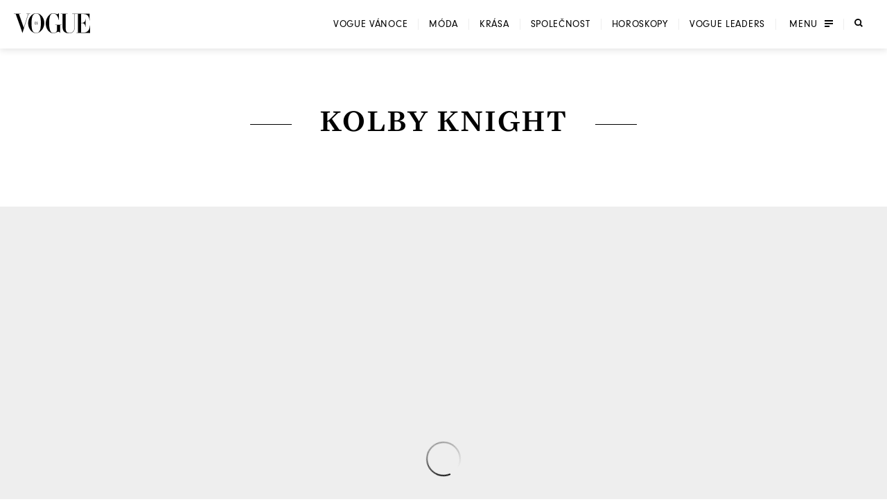

--- FILE ---
content_type: text/html; charset=utf-8
request_url: https://www.vogue.cz/tag/kolby-knight
body_size: 30542
content:
<!DOCTYPE html><html lang="cs"><head><meta charSet="utf-8"/><meta name="viewport" content="width=device-width, initial-scale=1, maximum-scale=5, user-scalable=yes"/><link rel="preload" as="image" imageSrcSet="/assets/dbe872dc-fecf-4686-83d1-3a6f09531633/V-2025-12-VOGUE_COVER_PSP_RES_1.jpg?fit=crop&amp;q=85&amp;format=avif&amp;w=32&amp;h=40 32w, /assets/dbe872dc-fecf-4686-83d1-3a6f09531633/V-2025-12-VOGUE_COVER_PSP_RES_1.jpg?fit=crop&amp;q=85&amp;format=avif&amp;w=48&amp;h=60 48w, /assets/dbe872dc-fecf-4686-83d1-3a6f09531633/V-2025-12-VOGUE_COVER_PSP_RES_1.jpg?fit=crop&amp;q=85&amp;format=avif&amp;w=64&amp;h=80 64w, /assets/dbe872dc-fecf-4686-83d1-3a6f09531633/V-2025-12-VOGUE_COVER_PSP_RES_1.jpg?fit=crop&amp;q=85&amp;format=avif&amp;w=96&amp;h=119 96w, /assets/dbe872dc-fecf-4686-83d1-3a6f09531633/V-2025-12-VOGUE_COVER_PSP_RES_1.jpg?fit=crop&amp;q=85&amp;format=avif&amp;w=128&amp;h=159 128w, /assets/dbe872dc-fecf-4686-83d1-3a6f09531633/V-2025-12-VOGUE_COVER_PSP_RES_1.jpg?fit=crop&amp;q=85&amp;format=avif&amp;w=256&amp;h=318 256w, /assets/dbe872dc-fecf-4686-83d1-3a6f09531633/V-2025-12-VOGUE_COVER_PSP_RES_1.jpg?fit=crop&amp;q=85&amp;format=avif&amp;w=384&amp;h=477 384w, /assets/dbe872dc-fecf-4686-83d1-3a6f09531633/V-2025-12-VOGUE_COVER_PSP_RES_1.jpg?fit=crop&amp;q=85&amp;format=avif&amp;w=640&amp;h=795 640w, /assets/dbe872dc-fecf-4686-83d1-3a6f09531633/V-2025-12-VOGUE_COVER_PSP_RES_1.jpg?fit=crop&amp;q=85&amp;format=avif&amp;w=750&amp;h=932 750w, /assets/dbe872dc-fecf-4686-83d1-3a6f09531633/V-2025-12-VOGUE_COVER_PSP_RES_1.jpg?fit=crop&amp;q=85&amp;format=avif&amp;w=828&amp;h=1029 828w, /assets/dbe872dc-fecf-4686-83d1-3a6f09531633/V-2025-12-VOGUE_COVER_PSP_RES_1.jpg?fit=crop&amp;q=85&amp;format=avif&amp;w=1080&amp;h=1342 1080w, /assets/dbe872dc-fecf-4686-83d1-3a6f09531633/V-2025-12-VOGUE_COVER_PSP_RES_1.jpg?fit=crop&amp;q=85&amp;format=avif&amp;w=1200&amp;h=1491 1200w, /assets/dbe872dc-fecf-4686-83d1-3a6f09531633/V-2025-12-VOGUE_COVER_PSP_RES_1.jpg?fit=crop&amp;q=85&amp;format=avif&amp;w=1920&amp;h=2385 1920w, /assets/dbe872dc-fecf-4686-83d1-3a6f09531633/V-2025-12-VOGUE_COVER_PSP_RES_1.jpg?fit=crop&amp;q=85&amp;format=avif&amp;w=2048&amp;h=2544 2048w, /assets/dbe872dc-fecf-4686-83d1-3a6f09531633/V-2025-12-VOGUE_COVER_PSP_RES_1.jpg?fit=crop&amp;q=85&amp;format=avif&amp;w=3840&amp;h=4770 3840w" imageSizes="68px"/><link rel="preload" as="image" imageSrcSet="/assets/dbe872dc-fecf-4686-83d1-3a6f09531633/V-2025-12-VOGUE_COVER_PSP_RES_1.jpg?fit=crop&amp;q=85&amp;format=avif&amp;w=128&amp;h=159 1x, /assets/dbe872dc-fecf-4686-83d1-3a6f09531633/V-2025-12-VOGUE_COVER_PSP_RES_1.jpg?fit=crop&amp;q=85&amp;format=avif&amp;w=256&amp;h=318 2x" imageSizes=""/><link rel="preload" as="script" fetchPriority="low" href="/_next/static/chunks/dfdab392176bed0c.js?dpl=dpl_9kQechG4wae5GEtfkkbZ7ocasWvJ"/><script src="/_next/static/chunks/92885fbb9f2d9da7.js?dpl=dpl_9kQechG4wae5GEtfkkbZ7ocasWvJ" async=""></script><script src="/_next/static/chunks/cda8545438a93eed.js?dpl=dpl_9kQechG4wae5GEtfkkbZ7ocasWvJ" async=""></script><script src="/_next/static/chunks/f116dc912b2ffba2.js?dpl=dpl_9kQechG4wae5GEtfkkbZ7ocasWvJ" async=""></script><script src="/_next/static/chunks/7aed1b896e7e07fc.js?dpl=dpl_9kQechG4wae5GEtfkkbZ7ocasWvJ" async=""></script><script src="/_next/static/chunks/turbopack-cf75dc4f65b164c2.js?dpl=dpl_9kQechG4wae5GEtfkkbZ7ocasWvJ" async=""></script><script src="/_next/static/chunks/d96012bcfc98706a.js?dpl=dpl_9kQechG4wae5GEtfkkbZ7ocasWvJ" async=""></script><script src="/_next/static/chunks/73644d0f57497874.js?dpl=dpl_9kQechG4wae5GEtfkkbZ7ocasWvJ" async=""></script><script src="/_next/static/chunks/010cfd00d3ba3dc1.js?dpl=dpl_9kQechG4wae5GEtfkkbZ7ocasWvJ" async=""></script><script src="/_next/static/chunks/a80b9d54f6c0b400.js?dpl=dpl_9kQechG4wae5GEtfkkbZ7ocasWvJ" async=""></script><script src="/_next/static/chunks/f17c2483ef871398.js?dpl=dpl_9kQechG4wae5GEtfkkbZ7ocasWvJ" async=""></script><script src="/_next/static/chunks/1fee191042b612a6.js?dpl=dpl_9kQechG4wae5GEtfkkbZ7ocasWvJ" async=""></script><script src="/_next/static/chunks/433fb6dac5238994.js?dpl=dpl_9kQechG4wae5GEtfkkbZ7ocasWvJ" async=""></script><script src="/_next/static/chunks/d80a4c462516ef4f.js?dpl=dpl_9kQechG4wae5GEtfkkbZ7ocasWvJ" async=""></script><script src="/_next/static/chunks/84e1bf3386cfa9e4.js?dpl=dpl_9kQechG4wae5GEtfkkbZ7ocasWvJ" async=""></script><script src="/_next/static/chunks/e6801bf2c9ddf4bc.js?dpl=dpl_9kQechG4wae5GEtfkkbZ7ocasWvJ" async=""></script><script src="/_next/static/chunks/6d27bb497c3b8299.js?dpl=dpl_9kQechG4wae5GEtfkkbZ7ocasWvJ" async=""></script><script src="/_next/static/chunks/4831e04f09f7692b.js?dpl=dpl_9kQechG4wae5GEtfkkbZ7ocasWvJ" async=""></script><script src="/_next/static/chunks/02356ce065fe7b2c.js?dpl=dpl_9kQechG4wae5GEtfkkbZ7ocasWvJ" async=""></script><script src="/_next/static/chunks/165c82b98e9caf92.js?dpl=dpl_9kQechG4wae5GEtfkkbZ7ocasWvJ" async=""></script><script src="/_next/static/chunks/2f98fb897d55b918.js?dpl=dpl_9kQechG4wae5GEtfkkbZ7ocasWvJ" async=""></script><script src="/_next/static/chunks/0b359949da642873.js?dpl=dpl_9kQechG4wae5GEtfkkbZ7ocasWvJ" async=""></script><script src="/_next/static/chunks/58548425ab96faea.js?dpl=dpl_9kQechG4wae5GEtfkkbZ7ocasWvJ" async=""></script><script src="/_next/static/chunks/b0d47908c40f22b7.js?dpl=dpl_9kQechG4wae5GEtfkkbZ7ocasWvJ" async=""></script><script src="/_next/static/chunks/525e29eeeba2b4b4.js?dpl=dpl_9kQechG4wae5GEtfkkbZ7ocasWvJ" async=""></script><script src="/_next/static/chunks/bfab594b7f845019.js?dpl=dpl_9kQechG4wae5GEtfkkbZ7ocasWvJ" async=""></script><script src="/_next/static/chunks/3dc40589063064c2.js?dpl=dpl_9kQechG4wae5GEtfkkbZ7ocasWvJ" async=""></script><script src="/_next/static/chunks/044a8cb780316369.js?dpl=dpl_9kQechG4wae5GEtfkkbZ7ocasWvJ" async=""></script><script src="/_next/static/chunks/1ff66fb02dff215e.js?dpl=dpl_9kQechG4wae5GEtfkkbZ7ocasWvJ" async=""></script><script src="/_next/static/chunks/bfa44498b8f9c7b0.js?dpl=dpl_9kQechG4wae5GEtfkkbZ7ocasWvJ" async=""></script><script src="/_next/static/chunks/3a195ee8276e5754.js?dpl=dpl_9kQechG4wae5GEtfkkbZ7ocasWvJ" async=""></script><script src="/_next/static/chunks/96c482500ed63ac2.js?dpl=dpl_9kQechG4wae5GEtfkkbZ7ocasWvJ" async=""></script><script src="/_next/static/chunks/0f961bba168dbc6c.js?dpl=dpl_9kQechG4wae5GEtfkkbZ7ocasWvJ" async=""></script><link rel="preload" href="https://use.typekit.net/xwh2jok.css" as="style"/><meta name="theme-color" content="white"/><link rel="dns-prefetch" href="https://assets-us-01.kc-usercontent.com"/><link rel="dns-prefetch" href="https://consent.cookiebot.com"/><link rel="preconnect" href="https://use.typekit.net" crossorigin=""/><link rel="preconnect" href="https://p.typekit.net" crossorigin=""/><title>Kolby Knight | Vogue CS</title><meta name="description" content="Nejrespektovanější módní časopis už i v Česku a na Slovensku."/><meta name="application-name" content="Vogue CS"/><meta name="author" content="Vogue CS"/><meta name="generator" content="Vogue CS"/><meta name="robots" content="index, follow"/><meta name="title" content="Kolby Knight"/><meta name="apple-mobile-web-app-capable" content="yes"/><meta name="apple-mobile-web-app-status-bar-style" content="default"/><meta name="format-detection" content="telephone=no"/><meta name="mobile-web-app-capable" content="yes"/><meta name="dcterms.rightsHolder" content="(c) 2025 V24 Media s.r.o. https://www.v24media.cz"/><meta name="mobile-web-app-capable" content="yes"/><meta name="apple-mobile-web-app-title" content="Vogue CS"/><meta name="apple-mobile-web-app-status-bar-style" content="default"/><meta property="og:title" content="Kolby Knight"/><meta property="og:description" content="Nejrespektovanější módní časopis už i v Česku a na Slovensku."/><meta property="og:url" content="https://www.vogue.cz/tag/kolby-knight"/><meta property="og:site_name" content="Vogue CS"/><meta property="og:locale" content="cs"/><meta property="og:image" content="https://www.vogue.cz/tag/kolby-knight/assets/872386dd-7d22-40a6-86f9-e7b987c686c4/unnamed%20%281%29.jpg"/><meta property="og:type" content="website"/><meta name="twitter:card" content="summary"/><meta name="twitter:title" content="Kolby Knight"/><meta name="twitter:description" content="Nejrespektovanější módní časopis už i v Česku a na Slovensku."/><meta name="twitter:image" content="https://www.vogue.cz/tag/kolby-knight/assets/872386dd-7d22-40a6-86f9-e7b987c686c4/unnamed%20%281%29.jpg"/><link rel="icon" href="/favicon.ico?favicon.c761c6ed.ico" sizes="48x48" type="image/x-icon"/><link rel="stylesheet" href="https://use.typekit.net/xwh2jok.css"/><script id="Cookiebot" src="https://consent.cookiebot.com/uc.js" data-culture="cs" data-cbid="9e402935-b0f6-4a91-bd8a-6aebdecd5cbe" data-framework="IAB" data-blockingmode="auto" type="text/javascript" defer=""></script><script src="/_next/static/chunks/a6dad97d9634a72d.js?dpl=dpl_9kQechG4wae5GEtfkkbZ7ocasWvJ" noModule=""></script><style data-styled="" data-styled-version="6.1.19">.bfStmI{text-align:center;font-family:neuzeit-grotesk,Arial,sans-serif;font-size:0.7500000rem;text-transform:uppercase;text-decoration:none;display:inline-block;position:relative;color:#000;padding:11px 22px;display:flex;align-items:center;justify-content:center;flex-shrink:0;width:auto;transition:color 250ms cubic-bezier(0.215, 0.61, 0.355, 1);cursor:pointer;letter-spacing:0.1em;border:solid #000;border-width:1px 3px;font-size:0.7500000rem;padding:9px 30px;letter-spacing:0.075em;}/*!sc*/
.bfStmI span{position:relative;z-index:1;pointer-events:none;}/*!sc*/
.bfStmI>svg{stroke:#000;width:14px;height:11px;margin-left:8px;transition:transform 0.5s ease;}/*!sc*/
.bfStmI:hover>svg{transform:translateX(4px);}/*!sc*/
.bfStmI:before{width:0;height:100%;position:absolute;left:0;top:0;background:#000;transition:width 250ms cubic-bezier(0.215, 0.61, 0.355, 1);content:'';}/*!sc*/
.bfStmI:hover{color:#fff;}/*!sc*/
.bfStmI:hover:before{width:100%;}/*!sc*/
data-styled.g1[id="Button__LinkButton-sc-5fb50771-0"]{content:"bfStmI,"}/*!sc*/
.hikmyj{text-align:center;font-family:neuzeit-grotesk,Arial,sans-serif;font-size:1.000000rem;text-transform:uppercase;text-decoration:none;display:inline-block;position:relative;color:#000;padding:11px 22px;display:flex;align-items:center;justify-content:center;flex-shrink:0;width:auto;transition:color 250ms cubic-bezier(0.215, 0.61, 0.355, 1);cursor:pointer;letter-spacing:0.1em;border:solid #000;border-width:1px 3px;font-size:0.7500000rem;padding:9px 30px;letter-spacing:0.075em;}/*!sc*/
.hikmyj span{position:relative;z-index:1;pointer-events:none;}/*!sc*/
.hikmyj>svg{stroke:#000;width:14px;height:11px;margin-left:8px;transition:transform 0.5s ease;}/*!sc*/
.hikmyj:hover>svg{transform:translateX(4px);}/*!sc*/
.hikmyj:before{width:0;height:100%;position:absolute;left:0;top:0;background:#000;transition:width 250ms cubic-bezier(0.215, 0.61, 0.355, 1);content:'';}/*!sc*/
.hikmyj:hover{color:#fff;}/*!sc*/
.hikmyj:hover:before{width:100%;}/*!sc*/
.fVoQdE{text-align:center;font-family:neuzeit-grotesk,Arial,sans-serif;font-size:0.7500000rem;text-transform:uppercase;text-decoration:none;display:inline-block;position:relative;color:#000;padding:11px 22px;display:flex;align-items:center;justify-content:center;flex-shrink:0;width:auto;transition:color 250ms cubic-bezier(0.215, 0.61, 0.355, 1);cursor:pointer;letter-spacing:0.1em;border:solid #000;border-width:1px 3px;font-size:0.7500000rem;padding:9px 30px;letter-spacing:0.075em;}/*!sc*/
.fVoQdE span{position:relative;z-index:1;pointer-events:none;}/*!sc*/
.fVoQdE>svg{stroke:#000;width:14px;height:11px;margin-left:8px;transition:transform 0.5s ease;}/*!sc*/
.fVoQdE:hover>svg{transform:translateX(4px);}/*!sc*/
.fVoQdE:before{width:0;height:100%;position:absolute;left:0;top:0;background:#000;transition:width 250ms cubic-bezier(0.215, 0.61, 0.355, 1);content:'';}/*!sc*/
.fVoQdE:hover{color:#fff;}/*!sc*/
.fVoQdE:hover:before{width:100%;}/*!sc*/
data-styled.g2[id="Button__AnchorLinkButton-sc-5fb50771-1"]{content:"hikmyj,fVoQdE,"}/*!sc*/
.ljbKVP{text-align:center;font-family:neuzeit-grotesk,Arial,sans-serif;font-size:0.7500000rem;text-transform:uppercase;text-decoration:none;display:inline-block;position:relative;color:#000;padding:11px 22px;display:flex;align-items:center;justify-content:center;flex-shrink:0;width:100%;transition:color 250ms cubic-bezier(0.215, 0.61, 0.355, 1);cursor:pointer;letter-spacing:0.1em;border:solid #000;border-width:1px 3px;font-size:0.7500000rem;padding:9px 30px;letter-spacing:0.075em;}/*!sc*/
.ljbKVP span{position:relative;z-index:1;pointer-events:none;}/*!sc*/
.ljbKVP>svg{stroke:#000;width:14px;height:11px;margin-left:8px;transition:transform 0.5s ease;}/*!sc*/
.ljbKVP:hover>svg{transform:translateX(4px);}/*!sc*/
.ljbKVP:before{width:0;height:100%;position:absolute;left:0;top:0;background:#000;transition:width 250ms cubic-bezier(0.215, 0.61, 0.355, 1);content:'';}/*!sc*/
.ljbKVP:hover{color:#fff;}/*!sc*/
.ljbKVP:hover:before{width:100%;}/*!sc*/
.lmnpJc{text-align:center;font-family:neuzeit-grotesk,Arial,sans-serif;font-size:0.7500000rem;text-transform:uppercase;text-decoration:none;display:inline-block;position:relative;color:#000;padding:11px 22px;display:flex;align-items:center;justify-content:center;flex-shrink:0;width:auto;transition:color 250ms cubic-bezier(0.215, 0.61, 0.355, 1);cursor:pointer;letter-spacing:0.1em;border:solid #000;border-width:1px 3px;font-size:0.7500000rem;padding:9px 30px;letter-spacing:0.075em;}/*!sc*/
.lmnpJc span{position:relative;z-index:1;pointer-events:none;}/*!sc*/
.lmnpJc>svg{stroke:#000;width:14px;height:11px;margin-left:8px;transition:transform 0.5s ease;}/*!sc*/
.lmnpJc:hover>svg{transform:translateX(4px);}/*!sc*/
.lmnpJc:before{width:0;height:100%;position:absolute;left:0;top:0;background:#000;transition:width 250ms cubic-bezier(0.215, 0.61, 0.355, 1);content:'';}/*!sc*/
.lmnpJc:hover{color:#fff;}/*!sc*/
.lmnpJc:hover:before{width:100%;}/*!sc*/
data-styled.g4[id="Button__ButtonComponent-sc-5fb50771-3"]{content:"ljbKVP,lmnpJc,"}/*!sc*/
.bePFfR{font-size:0.8750000rem;font-family:bressay,Arial,sans-serif;text-align:center;color:inherit;font-style:italic;margin:0 0 20px;line-height:1.5;}/*!sc*/
.bePFfR:last-child{margin-bottom:0;}/*!sc*/
@media (min-width: 768px){.bePFfR{font-size:1.000000rem;}}/*!sc*/
.eYGzpp{font-size:0.8750000rem;font-family:bressay,Arial,sans-serif;text-align:inherit;color:inherit;font-style:italic;margin:0;line-height:1.5;}/*!sc*/
.eYGzpp:last-child{margin-bottom:0;}/*!sc*/
@media (min-width: 768px){.eYGzpp{font-size:1.000000rem;}}/*!sc*/
.iTtsHZ{font-size:1.000000rem;font-family:neuzeit-grotesk,Arial,sans-serif;text-align:inherit;color:inherit;font-style:normal;margin:0 0 20px;line-height:1.5;}/*!sc*/
.iTtsHZ:last-child{margin-bottom:0;}/*!sc*/
@media (min-width: 768px){.iTtsHZ{font-size:1.187500rem;}}/*!sc*/
.SAFjn{font-size:0.8750000rem;font-family:bressay,Arial,sans-serif;text-align:inherit;color:inherit;font-style:italic;margin:0 0 20px;line-height:1.5;}/*!sc*/
.SAFjn:last-child{margin-bottom:0;}/*!sc*/
@media (min-width: 768px){.SAFjn{font-size:1.000000rem;}}/*!sc*/
data-styled.g5[id="PlainText__Paragraph-sc-8142535e-0"]{content:"bePFfR,eYGzpp,iTtsHZ,SAFjn,"}/*!sc*/
.fmyziH{font-size:1.875000rem;font-family:bressay,Arial,sans-serif;font-weight:bold;margin:15px 0;text-transform:uppercase;letter-spacing:0.05em;text-align:center;}/*!sc*/
@media (min-width: 480px){.fmyziH{font-size:2.500000rem;}}/*!sc*/
@media (min-width: 600px){.fmyziH{text-align:left;position:relative;}.fmyziH:before,.fmyziH:after{content:'';position:absolute;width:60px;height:1px;background:#000;top:50%;transform:translateY(-50%);}.fmyziH:before{transform:translateX(-100%);left:-40px;}.fmyziH:after{transform:translateX(100%);right:-40px;}}/*!sc*/
data-styled.g7[id="HeadlineSecondary__Headline-sc-87eea00c-0"]{content:"fmyziH,"}/*!sc*/
.skip-link{position:absolute;top:-40px;left:0;background:#000;color:#fff;padding:8px 16px;text-decoration:none;z-index:100;border-radius:0 0 4px 0;}/*!sc*/
.skip-link:focus{top:0;outline:2px solid #fff;outline-offset:6px;}/*!sc*/
.wrapper{position:relative;}/*!sc*/
html,body,div,span,applet,object,iframe,h1,h2,h3,h4,h5,h6,p,blockquote,pre,a,abbr,acronym,address,big,cite,code,del,dfn,em,img,ins,kbd,q,s,samp,small,strike,strong,sub,sup,tt,var,b,u,i,center,dl,dt,dd,ol,ul,li,fieldset,form,label,legend,table,caption,tbody,tfoot,thead,tr,th,td,article,aside,canvas,details,embed,figure,figcaption,footer,header,hgroup,main,menu,nav,output,ruby,section,summary,time,mark,audio,video{margin:0;padding:0;border:0;font-size:100%;font:inherit;vertical-align:baseline;}/*!sc*/
article,aside,details,figcaption,figure,footer,header,hgroup,main,menu,nav,section{display:block;}/*!sc*/
*[hidden]{display:none;}/*!sc*/
body{line-height:1;}/*!sc*/
ol,ul{list-style:none;}/*!sc*/
blockquote,q{quotes:none;}/*!sc*/
blockquote:before,blockquote:after,q:before,q:after{content:'';content:none;}/*!sc*/
table{border-collapse:collapse;border-spacing:0;}/*!sc*/
input[type=text]{-webkit-appearance:none;-moz-appearance:none;appearance:none;}/*!sc*/
input{outline:none;border:0;border-radius:0;box-shadow:none;}/*!sc*/
*,*:before,*:after{box-sizing:border-box;}/*!sc*/
*{margin:0;padding:0;}/*!sc*/
@-ms-viewport{width:device-width;}/*!sc*/
body{min-height:100svh;font-size:1.000000rem;font-family:neuzeit-grotesk,Arial,sans-serif;color:#000;-webkit-font-smoothing:antialiased;-moz-osx-font-smoothing:grayscale;}/*!sc*/
#__next{min-height:100svh;overflow:hidden;}/*!sc*/
.wrapper{display:flex;flex-direction:column;width:100%;min-height:100svh;justify-content:space-between;overflow:hidden;}/*!sc*/
strong{font-weight:700;}/*!sc*/
button{border:0;background:transparent;cursor:pointer;}/*!sc*/
button:focus-visible,a:focus-visible,select:focus-visible,textarea:focus-visible{outline:2px solid #000;outline-offset:6px;}/*!sc*/
input:focus-visible{outline:none;}/*!sc*/
button:focus:not(:focus-visible){outline:none;}/*!sc*/
a{color:inherit;}/*!sc*/
em{font-style:italic;}/*!sc*/
.video-js{width:100%;height:0;padding-bottom:56.25%;font-family:neuzeit-grotesk,Arial,sans-serif;}/*!sc*/
.video-js.video-gif-portrait{padding-bottom:126.31578947%;}/*!sc*/
.video-js .vjs-control{width:3em;}/*!sc*/
.video-js .vjs-progress-control{width:100%;}/*!sc*/
.video-js .vjs-menu-item{font-family:neuzeit-grotesk,Arial,sans-serif;}/*!sc*/
.video-js .vjs-slider,.video-js .vjs-load-progress{background-color:transparent;}/*!sc*/
.video-js .vjs-load-progress div,.video-js .vjs-volume-bar{background:rgba(255, 255, 255, .15);}/*!sc*/
.video-js .vjs-progress-control{height:4px!important;top:-4px!important;transition:all 100ms cubic-bezier(0.215, 0.61, 0.355, 1);}/*!sc*/
.video-js .vjs-progress-control:hover{height:6px!important;top:-6px!important;}/*!sc*/
.video-js .vjs-play-progress,.video-js .vjs-volume-level{background-color:#fff;}/*!sc*/
.video-js .vjs-time-control{padding-right:0;}/*!sc*/
.video-js .vjs-menu-button-popup .vjs-menu .vjs-menu-content{max-height:none;}/*!sc*/
.video-js .vjs-menu-item{outline:none;}/*!sc*/
.video-js .vjs-big-play-button{width:82px;height:82px;margin:0;transform:translate(-50%, -50%);}/*!sc*/
.video-js .vjs-big-play-button:before{position:absolute;content:'';left:-13px;top:-13px;width:calc(100% + 26px);height:calc(100% + 26px);border-radius:50%;border:1px solid #fff;}/*!sc*/
@media (min-width: 768px){.video-js .vjs-big-play-button{width:108px;height:108px;}.video-js .vjs-big-play-button:before{left:-18px;top:-18px;width:calc(100% + 36px);height:calc(100% + 36px);}}/*!sc*/
.video-js .vjs-big-play-button .vjs-icon-placeholder{width:18px;height:22px;position:absolute;top:50%;left:50%;transform:translate(-40%, -50%);}/*!sc*/
.video-js .vjs-big-play-button .vjs-icon-placeholder:after,.video-js .vjs-big-play-button .vjs-icon-placeholder:before{content:"";position:absolute;width:0;height:0;}/*!sc*/
.video-js .vjs-big-play-button .vjs-icon-placeholder:after{top:0;left:0;border-top:11px solid transparent;border-bottom:11px solid transparent;border-left:18px solid #fff;}/*!sc*/
.video-js .vjs-big-play-button .vjs-icon-placeholder:before{top:4px;left:2px;border-top:7px solid transparent;border-bottom:7px solid transparent;border-left:12px solid #000;z-index:1;}/*!sc*/
@media (min-width: 768px){.video-js .vjs-big-play-button .vjs-icon-placeholder{width:35px;height:44px;}.video-js .vjs-big-play-button .vjs-icon-placeholder:after{border-top:22px solid transparent;border-bottom:22px solid transparent;border-left:35px solid #fff;}.video-js .vjs-big-play-button .vjs-icon-placeholder:before{border-top:18px solid transparent;border-bottom:18px solid transparent;border-left:30px solid #000;}}/*!sc*/
.videoAdUiPreSkipTextOnly{font-family:neuzeit-grotesk,Arial,sans-serif;color:#fff;}/*!sc*/
.hide-overlay .vjs-overlay{display:none;}/*!sc*/
.ad_countdown{padding:5px 10px;background:#000;}/*!sc*/
.is-overflow-hidden-fixed{height:100%;overflow:hidden;width:100%;position:fixed;}/*!sc*/
.is-overflow-hidden{overflow:hidden;}/*!sc*/
h1,h2,h3,h4{font-weight:normal;}/*!sc*/
a{color:inherit;text-decoration:none;display:inline-block;position:relative;}/*!sc*/
img{max-width:100%;}/*!sc*/
img,picture,svg{display:block;}/*!sc*/
ul{padding:0;}/*!sc*/
li{list-style:none;}/*!sc*/
button{color:currentColor;}/*!sc*/
.text--center{text-align:center;}/*!sc*/
#nprogress{pointer-events:none;}/*!sc*/
#nprogress .bar{background:#000;position:fixed;z-index:99;top:0;left:0;width:100%;height:2px;}/*!sc*/
#nprogress .peg{display:block;position:absolute;right:0px;width:100px;height:100%;opacity:1.0;transform:rotate(3deg) translate(0px, -4px);}/*!sc*/
.react-add-to-calendar__wrapper{width:100%;height:100%;}/*!sc*/
.react-add-to-calendar__button{display:flex;width:100%;height:100%;justify-content:center;align-content:center;padding:22px;text-transform:uppercase;border:0 solid #fff;border-width:1px 3px;font-size:0.8750000rem;letter-spacing:0.1em;cursor:pointer;white-space:nowrap;}/*!sc*/
@media (min-width: 768px){.react-add-to-calendar__button{padding:12px 15px;}}/*!sc*/
.react-add-to-calendar{position:relative;}/*!sc*/
.react-add-to-calendar__button span{display:flex;flex-direction:row;align-items:center;}/*!sc*/
.react-add-to-calendar__button .fa-plus-icon{display:block;width:12px;height:12px;margin-right:14px;background:url('/svg/ico-plus-white.svg');background-size:cover;}/*!sc*/
.react-add-to-calendar__button--light,.react-add-to-calendar__button:hover{color:#000;background:#fff;}/*!sc*/
.react-add-to-calendar__button--light .fa-plus-icon,.react-add-to-calendar__button:hover .fa-plus-icon{background:url('/svg/ico-plus-black.svg');background-size:cover;}/*!sc*/
.react-add-to-calendar__dropdown{min-width:100%;position:absolute;top:100%;z-index:1;color:#000;background:#fff;border:1px solid rgba(0, 0, 0, .15);border-top:0;}/*!sc*/
.react-add-to-calendar__dropdown a{padding:15px 0;}/*!sc*/
.react-add-to-calendar__dropdown a:hover{text-decoration:underline;}/*!sc*/
.cropper-container{font-size:0;line-height:0;position:relative;-webkit-user-select:none;-moz-user-select:none;-ms-user-select:none;user-select:none;direction:ltr;-ms-touch-action:none;touch-action:none;}/*!sc*/
.cropper-container img{display:block;min-width:0!important;max-width:none!important;min-height:0!important;max-height:none!important;width:100%;height:100%;image-orientation:0deg;}/*!sc*/
.cropper-wrap-box,.cropper-canvas,.cropper-drag-box,.cropper-crop-box,.cropper-modal{position:absolute;top:0;right:0;bottom:0;left:0;}/*!sc*/
.cropper-wrap-box{overflow:hidden;}/*!sc*/
.cropper-drag-box{opacity:0;background-color:#fff;}/*!sc*/
.cropper-modal{opacity:1;}/*!sc*/
.cropper-view-box{display:block;overflow:hidden;width:100%;height:100%;}/*!sc*/
.cropper-dashed{position:absolute;display:block;opacity:.5;border:0 dashed #eee;}/*!sc*/
.cropper-dashed.dashed-h{top:33.33333%;left:0;width:100%;height:33.33333%;border-top-width:1px;border-bottom-width:1px;}/*!sc*/
.cropper-dashed.dashed-v{top:0;left:33.33333%;width:33.33333%;height:100%;}/*!sc*/
.cropper-center{position:absolute;top:50%;left:50%;display:block;width:0;height:0;opacity:.75;}/*!sc*/
.cropper-center:before,.cropper-center:after{position:absolute;display:block;content:' ';background-color:#eee;}/*!sc*/
.cropper-center:before{top:0;left:-3px;width:7px;height:1px;}/*!sc*/
.cropper-center:after{top:-3px;left:0;width:1px;height:7px;}/*!sc*/
.cropper-face,.cropper-line,.cropper-point{position:absolute;display:block;width:100%;height:100%;opacity:.1;}/*!sc*/
.cropper-face{top:0;left:0;background-color:#fff;}/*!sc*/
.cropper-line{background-color:#39f;}/*!sc*/
.cropper-line.line-e{top:0;right:-3px;width:5px;cursor:e-resize;}/*!sc*/
.cropper-line.line-n{top:-3px;left:0;height:5px;cursor:n-resize;}/*!sc*/
.cropper-line.line-w{top:0;left:-3px;width:5px;cursor:w-resize;}/*!sc*/
.cropper-line.line-s{bottom:-3px;left:0;height:5px;cursor:s-resize;}/*!sc*/
.cropper-point{width:5px;height:5px;opacity:.75;background-color:#39f;}/*!sc*/
.cropper-point.point-e{top:50%;right:-3px;margin-top:-3px;cursor:e-resize;}/*!sc*/
.cropper-point.point-n{top:-3px;left:50%;margin-left:-3px;cursor:n-resize;}/*!sc*/
.cropper-point.point-w{top:50%;left:-3px;margin-top:-3px;cursor:w-resize;}/*!sc*/
.cropper-point.point-s{bottom:-3px;left:50%;margin-left:-3px;cursor:s-resize;}/*!sc*/
.cropper-point.point-ne{top:-3px;right:-3px;cursor:ne-resize;}/*!sc*/
.cropper-point.point-nw{top:-3px;left:-3px;cursor:nw-resize;}/*!sc*/
.cropper-point.point-sw{bottom:-3px;left:-3px;cursor:sw-resize;}/*!sc*/
.cropper-point.point-se{right:-3px;bottom:-3px;width:20px;height:20px;cursor:se-resize;opacity:1;}/*!sc*/
@media (min-width: 768px){.cropper-point.point-se{width:15px;height:15px;}}/*!sc*/
@media (min-width: 992px){.cropper-point.point-se{width:10px;height:10px;}}/*!sc*/
@media (min-width: 1200px){.cropper-point.point-se{width:5px;height:5px;opacity:.75;}}/*!sc*/
.cropper-point.point-se:before{position:absolute;right:-50%;bottom:-50%;display:block;width:200%;height:200%;content:' ';opacity:0;background-color:#39f;}/*!sc*/
.cropper-invisible{opacity:0;}/*!sc*/
.cropper-bg{background-image:url('[data-uri]');}/*!sc*/
.cropper-hide{position:absolute;display:block;width:0;height:0;}/*!sc*/
.cropper-hidden{display:none!important;}/*!sc*/
.cropper-move{cursor:move;}/*!sc*/
.cropper-crop{cursor:crosshair;}/*!sc*/
.cropper-disabled .cropper-drag-box,.cropper-disabled .cropper-face,.cropper-disabled .cropper-line,.cropper-disabled .cropper-point{cursor:not-allowed;}/*!sc*/
.draggable{padding-top:0!important;}/*!sc*/
.instagram-media{width:1px!important;margin:0!important;min-width:100%!important;}/*!sc*/
.scrollbar-horizontal,.scrollbar-vertical{background:rgba(255, 255, 255, .15);z-index:10;}/*!sc*/
.scrollbar-horizontal div,.scrollbar-vertical div{background-color:#fff!important;}/*!sc*/
.scrollbar-horizontal{left:0;height:4px!important;bottom:0;width:100%;}/*!sc*/
.scrollbar-vertical{right:0;height:100%;top:0;width:4px!important;}/*!sc*/
.scrollbar-horizontal.black,.scrollbar-vertical.black{background:rgba(0, 0, 0, .15);}/*!sc*/
.scrollbar-horizontal.black div,.scrollbar-vertical.black div{background-color:#000!important;}/*!sc*/
.youtube-video{width:100%;height:100%;}/*!sc*/
#cookiefirst-policy-page p,#cookiefirst-policy-page h2,#cookiefirst-policy-page h3{font-size:1.1875rem;font-family:bressay,Arial,sans-serif;text-align:inherit;color:rgb(40, 40, 40);font-style:normal;margin:0 0 20px;line-height:1.5;}/*!sc*/
#cookiefirst-policy-page h2,#cookiefirst-policy-page h3{font-weight:700;}/*!sc*/
#cookiefirst-policy-page h2{font-size:1.25rem;}/*!sc*/
#cookiefirst-policy-page button{border:solid 1px #000;padding:0.5rem 1rem;font-size:1.1875rem;font-family:bressay,Arial,sans-serif;margin-right:1rem;text-transform:uppercase;text-decoration:none;}/*!sc*/
#cookiefirst-policy-page button:hover{background:#000;color:#fff;}/*!sc*/
a#CybotCookiebotDialogPoweredbyCybot,div#CybotCookiebotDialogPoweredByText{display:none;}/*!sc*/
#CybotCookiebotDialog,#CybotCookiebotDialogBodyContentTitle,#CybotCookiebotDialogDetailBodyContentCookieContainerHeader,.CybotCookiebotDialogDetailBodyContentCookieContainerButton,.CybotCookiebotDialogDetailBodyContentIABv2Tab{font-family:bressay,Arial,sans-serif!important;}/*!sc*/
#CybotCookiebotDialogBodyContentText,#CybotCookiebotDialogDetailBodyContentTextAbout,.CybotCookiebotDialogDetailBodyContentCookieTypeIntro,#CybotCookiebotDialogDetailFooter,.CookieCard,#CybotCookiebotDialogDetailBodyContentIABv2Tabs{font-family:bressay,Arial,sans-serif!important;}/*!sc*/
#CybotCookiebotDialogBodyContentText h2,#CybotCookiebotDialogDetailBodyContentTextAbout h2,.CybotCookiebotDialogDetailBodyContentCookieTypeIntro h2,#CybotCookiebotDialogDetailFooter h2,.CookieCard h2,#CybotCookiebotDialogDetailBodyContentIABv2Tabs h2{font-family:bressay,Arial,sans-serif!important;}/*!sc*/
#CybotCookiebotDialogBodyButtonsWrapper,#CybotCookiebotDialogBodyFieldsetInnerContainer,#CybotCookiebotDialogNav{font-family:bressay,Arial,sans-serif!important;text-transform:uppercase;}/*!sc*/
#CybotCookiebotDialogBodyButtonsWrapper button,#CybotCookiebotDialogBodyFieldsetInnerContainer button,#CybotCookiebotDialogNav button{text-transform:uppercase;}/*!sc*/
#CookiebotWidget .CookiebotWidget-body .CookiebotWidget-body-inner .CookiebotWidget-main-logo{display:none;}/*!sc*/
#CybotCookiebotDialog .CybotCookiebotDialogBodyLevelButtonSliderWrapper{width:48px!important;height:25px!important;}/*!sc*/
#CybotCookiebotDialog .CybotCookiebotDialogBodyLevelButtonSlider:before{height:18px!important;width:18px!important;}/*!sc*/
#CybotCookiebotDialog{max-height:calc(50% + 100px)!important;max-width:calc(100% - 50px)!important;}/*!sc*/
@media (min-width: 768px){#CybotCookiebotDialog{max-width:900px!important;}}/*!sc*/
data-styled.g11[id="sc-global-evtRwK1"]{content:"sc-global-evtRwK1,"}/*!sc*/
.cRXtnP{stroke:#000;}/*!sc*/
.cRXtnP svg{width:12px;height:12px;}/*!sc*/
data-styled.g12[id="ButtonIcon__Button-sc-60ab5c44-0"]{content:"cRXtnP,"}/*!sc*/
.bAizBg{display:inline-flex;align-items:center;justify-content:flex-start;flex-wrap:nowrap;color:#000;text-transform:uppercase;text-decoration:none;cursor:pointer;position:relative;line-height:1.2;}/*!sc*/
.bAizBg svg{stroke:#000;margin-right:15px;}/*!sc*/
.bAizBg span{position:relative;}/*!sc*/
.bAizBg span:after{position:absolute;content:'';width:100%;height:1px;background:#000;left:0;bottom:-2px;transition:opacity 250ms cubic-bezier(0.215, 0.61, 0.355, 1);opacity:0;}/*!sc*/
.bAizBg:hover span:after{opacity:1;}/*!sc*/
.dzSfhO{display:inline-flex;align-items:center;justify-content:flex-start;flex-wrap:nowrap;color:inherit;text-transform:uppercase;text-decoration:none;cursor:pointer;position:relative;line-height:1.2;}/*!sc*/
.dzSfhO svg{stroke:#000;margin-right:15px;}/*!sc*/
.dzSfhO span{position:relative;}/*!sc*/
.dzSfhO span:after{position:absolute;content:'';width:100%;height:1px;background:#000;left:0;bottom:-2px;transition:opacity 250ms cubic-bezier(0.215, 0.61, 0.355, 1);opacity:0;}/*!sc*/
.dzSfhO:hover span:after{opacity:1;}/*!sc*/
.jEzugF{display:inline-flex;align-items:center;justify-content:flex-start;flex-wrap:nowrap;color:#999;text-transform:uppercase;text-decoration:none;cursor:pointer;position:relative;line-height:1.2;font-size:0.7500000rem;}/*!sc*/
.jEzugF svg{stroke:#999;margin-right:15px;}/*!sc*/
.jEzugF span{position:relative;}/*!sc*/
.jEzugF span:after{position:absolute;content:'';width:100%;height:1px;background:#999;left:0;bottom:-2px;transition:opacity 250ms cubic-bezier(0.215, 0.61, 0.355, 1);opacity:0;}/*!sc*/
.jEzugF:hover span:after{opacity:1;}/*!sc*/
.hRNvbE{display:inline-flex;align-items:center;justify-content:flex-start;flex-wrap:nowrap;color:#000;text-decoration:none;cursor:pointer;position:relative;line-height:1.2;}/*!sc*/
.hRNvbE svg{stroke:#000;margin-right:15px;}/*!sc*/
.hRNvbE span{position:relative;}/*!sc*/
.hRNvbE span:after{position:absolute;content:'';width:100%;height:1px;background:#000;left:0;bottom:-2px;transition:opacity 250ms cubic-bezier(0.215, 0.61, 0.355, 1);opacity:0;}/*!sc*/
.hRNvbE:hover span:after{opacity:1;}/*!sc*/
.lggCNy{display:inline-flex;align-items:center;justify-content:flex-start;flex-wrap:nowrap;color:#fff;text-transform:uppercase;text-decoration:none;cursor:pointer;position:relative;line-height:1.2;}/*!sc*/
.lggCNy svg{stroke:#fff;margin-right:15px;}/*!sc*/
.lggCNy span{position:relative;}/*!sc*/
.lggCNy span:after{position:absolute;content:'';width:100%;height:1px;background:#fff;left:0;bottom:-2px;transition:opacity 250ms cubic-bezier(0.215, 0.61, 0.355, 1);opacity:0;}/*!sc*/
.lggCNy:hover span:after{opacity:1;}/*!sc*/
data-styled.g13[id="Link__Anchor-sc-d2d382f-0"]{content:"bAizBg,dzSfhO,jEzugF,hRNvbE,lggCNy,"}/*!sc*/
.lfIQFM{position:relative;padding:0 15px;letter-spacing:0.05em;font-size:0.8750000rem;border-right:1px solid #eee;}/*!sc*/
.lfIQFM span{display:block;white-space:nowrap;}/*!sc*/
.jEAYKB{position:relative;padding:0 15px;letter-spacing:0.05em;font-size:0.8750000rem;}/*!sc*/
.jEAYKB span{display:block;white-space:nowrap;}/*!sc*/
data-styled.g27[id="MenuItem__Item-sc-feb590a0-0"]{content:"lfIQFM,jEAYKB,"}/*!sc*/
.iJApcs{width:177px;max-width:100%;}/*!sc*/
@media (min-width: 768px){.iJApcs{width:285px;}}/*!sc*/
.iJApcs svg{display:block;width:100%;height:auto;fill:#000;stroke:#000;stroke-width:0.5px;}/*!sc*/
data-styled.g28[id="Logo__LogoComponent-sc-bd13be8d-0"]{content:"iJApcs,"}/*!sc*/
.kbnpXw{display:block;}/*!sc*/
data-styled.g30[id="Logo__Anchor-sc-bd13be8d-2"]{content:"kbnpXw,"}/*!sc*/
.cEorOj{height:1px;background:rgba(0, 0, 0, .15);border:0;}/*!sc*/
data-styled.g31[id="Divider-sc-cd62d82f-0"]{content:"cEorOj,"}/*!sc*/
.kICjvi{display:flex;flex-direction:column;align-items:center;}/*!sc*/
@media (min-width: 768px){.kICjvi{align-items:flex-start;}}/*!sc*/
data-styled.g32[id="Newsletter__Wrapper-sc-8bcf65f5-0"]{content:"kICjvi,"}/*!sc*/
.eYaTyk{margin-bottom:12px;}/*!sc*/
data-styled.g33[id="Newsletter__PlainTextStyled-sc-8bcf65f5-1"]{content:"eYaTyk,"}/*!sc*/
.iEQxJC{width:50px;height:50px;position:absolute;top:50%;left:50%;margin:-25px 0 0 -25px;border-radius:50%;overflow:hidden;transform:translateZ(0);animation:cJiLXh 2s linear infinite;}/*!sc*/
data-styled.g34[id="Loader__Wrapper-sc-8bd20848-0"]{content:"iEQxJC,"}/*!sc*/
.EmJpK{width:100%;height:50%;position:absolute;margin-top:50%;background:linear-gradient(90deg, #eee 10%, rgb(150, 150, 150));}/*!sc*/
.EmJpK:before{content:'';width:100%;height:100%;position:absolute;right:0;margin-top:-50%;background:linear-gradient(90deg, #000, rgb(160, 160, 160));}/*!sc*/
.EmJpK:after{content:'';width:calc(100% - 4px);height:calc((100% - 2px) * 2);position:absolute;top:0;right:0;bottom:0;left:0;margin-top:-46%;margin-left:4%;background:#eee;border-radius:50%;}/*!sc*/
data-styled.g35[id="Loader__Inside-sc-8bd20848-1"]{content:"EmJpK,"}/*!sc*/
.biQIKH{position:absolute;top:0;left:0;background-color:#eee;width:100%;height:100%;display:flex;align-items:center;justify-content:center;}/*!sc*/
@media only print{.biQIKH{display:none;}}/*!sc*/
data-styled.g36[id="Placeholder__PlaceholderStyled-sc-723557b5-0"]{content:"biQIKH,"}/*!sc*/
.hjNvje{width:100%;height:auto;margin:0 auto;}/*!sc*/
data-styled.g37[id="Image__Img-sc-57480c99-0"]{content:"hjNvje,"}/*!sc*/
.kbPHyK{width:100%;height:100%;position:absolute;top:0;right:0;bottom:0;left:0;}/*!sc*/
data-styled.g38[id="Image__PlaceholderWrapper-sc-57480c99-1"]{content:"kbPHyK,"}/*!sc*/
.hbtyfV{position:relative;width:100%;height:100%;padding-top:124.21875%;overflow:hidden;}/*!sc*/
.gaAbqf{position:relative;width:100%;height:100%;padding-top:56.92307692307692%;overflow:hidden;}/*!sc*/
data-styled.g39[id="Image__Wrapper-sc-57480c99-2"]{content:"hbtyfV,gaAbqf,"}/*!sc*/
.cnPuRF{text-align:center;width:100%;height:100%;top:0;left:0;position:absolute;}/*!sc*/
data-styled.g40[id="Image__ImageWrapper-sc-57480c99-3"]{content:"cnPuRF,"}/*!sc*/
.dqWksy{position:relative;display:block;height:100%;width:100%;}/*!sc*/
data-styled.g45[id="Image__ZoomImageWrapper-sc-57480c99-8"]{content:"dqWksy,"}/*!sc*/
.bYtvQp{display:flex;gap:15px;align-items:center;position:relative;justify-content:center;}/*!sc*/
@media (min-width: 768px){.bYtvQp{justify-content:flex-start;}}/*!sc*/
data-styled.g50[id="Subscription__Wrapper-sc-30361ced-0"]{content:"bYtvQp,"}/*!sc*/
.ggocXg{width:68px;height:85px;aspect-ratio:68/85;}/*!sc*/
.ggocXg img{width:68px;height:85px;}/*!sc*/
data-styled.g51[id="Subscription__ImageWrapper-sc-30361ced-1"]{content:"ggocXg,"}/*!sc*/
.gLmqtk{margin-top:10px;}/*!sc*/
data-styled.g52[id="Subscription__ButtonWrapper-sc-30361ced-2"]{content:"gLmqtk,"}/*!sc*/
.iMkiTA{font-size:1.000000rem;line-height:1.3125;}/*!sc*/
@media (min-width: 1000px){.iMkiTA{font-size:0.7500000rem;}}/*!sc*/
@media (min-width: 1200px){.iMkiTA{font-size:1.000000rem;}}/*!sc*/
data-styled.g53[id="Subscription__PlainTextStyled-sc-30361ced-3"]{content:"iMkiTA,"}/*!sc*/
.chVXDZ{position:fixed;bottom:0;right:0;z-index:15;background:#fff;padding:25px 25px 20px;opacity:0;transform:translateY(100%);box-shadow:0 3px 9px 0 rgba(0, 0, 0, 0.2);transition:all 250ms cubic-bezier(0.215, 0.61, 0.355, 1);}/*!sc*/
data-styled.g54[id="FloatedWrapper__FloatWrapper-sc-167167c7-0"]{content:"chVXDZ,"}/*!sc*/
.bRVYac{margin:25px 0;}/*!sc*/
data-styled.g55[id="FloatedWrapper__DividerStyled-sc-167167c7-1"]{content:"bRVYac,"}/*!sc*/
.cHLGdw{background:#eee;width:42px;height:42px;display:flex;align-items:center;justify-content:center;position:absolute;top:0;right:0;transform:translateY(-100%);}/*!sc*/
data-styled.g56[id="FloatedWrapper__ButtonIconStyled-sc-167167c7-2"]{content:"cHLGdw,"}/*!sc*/
.jTePoK{position:relative;padding:0;padding-right:22px;text-transform:uppercase;font-size:0.8750000rem;font-family:neuzeit-grotesk,Arial,sans-serif;letter-spacing:0.05em;line-height:1.2;}/*!sc*/
data-styled.g57[id="ButtonMenu__Button-sc-beea5766-0"]{content:"jTePoK,"}/*!sc*/
.hPPwVf{position:absolute;right:0;top:50%;transform:translateY(-60%);height:10px;width:12px;}/*!sc*/
data-styled.g58[id="ButtonMenu__Icon-sc-beea5766-1"]{content:"hPPwVf,"}/*!sc*/
.gTXztH{position:absolute;height:2px;width:100%;left:0;background:#000;transition:all 0.5s ease;}/*!sc*/
.gTXztH:first-of-type{top:0;transform-origin:top left;transform:rotate(0);}/*!sc*/
.gTXztH:nth-of-type(2){top:50%;transform:translateY(-50%);display:block;}/*!sc*/
.gTXztH:last-of-type{bottom:0;width:60%;transform-origin:bottom left;transform:rotate(0);}/*!sc*/
data-styled.g59[id="ButtonMenu__Line-sc-beea5766-2"]{content:"gTXztH,"}/*!sc*/
.bfFlIm{display:flex;align-self:flex-end;}/*!sc*/
data-styled.g60[id="MenuButtons__List-sc-7f4593c-0"]{content:"bfFlIm,"}/*!sc*/
.dHuVDk{display:flex;justify-content:space-between;align-items:center;flex-direction:column;position:relative;z-index:12;position:absolute;right:20px;top:50%;transform:translateY(-50%);}/*!sc*/
data-styled.g61[id="MenuButtons__Navigation-sc-7f4593c-1"]{content:"dHuVDk,"}/*!sc*/
.iAWnAm{position:relative;}/*!sc*/
.iAWnAm svg{stroke-width:2px;}/*!sc*/
.iAWnAm:after{position:absolute;content:'';left:-10px;top:-10px;right:-10px;bottom:-10px;}/*!sc*/
data-styled.g62[id="MenuButtons__ButtonIconStyled-sc-7f4593c-2"]{content:"iAWnAm,"}/*!sc*/
.eSTnVY{position:fixed;height:100%;right:0;top:0;background:#fff;width:100%;transition:all 250ms cubic-bezier(0.215, 0.61, 0.355, 1);transform:translateX(100%);}/*!sc*/
@media (min-width: 768px){.eSTnVY{width:344px;}}/*!sc*/
data-styled.g63[id="MenuInner__MenuWrapper-sc-54a8d213-0"]{content:"eSTnVY,"}/*!sc*/
.fqBoWO{height:100%;padding:75px 50px 35px;overflow-y:auto;}/*!sc*/
data-styled.g64[id="MenuInner__MenuContent-sc-54a8d213-1"]{content:"fqBoWO,"}/*!sc*/
.kJJExn{position:fixed;right:0;top:0;left:0;bottom:0;transition:all 250ms cubic-bezier(0.215, 0.61, 0.355, 1);background-color:transparent;visibility:hidden;z-index:11;}/*!sc*/
data-styled.g65[id="MenuInner__MenuLayer-sc-54a8d213-2"]{content:"kJJExn,"}/*!sc*/
.dwtNsW{height:1px;background:#eee;margin:25px 0;}/*!sc*/
.dwEDMB{height:1px;background:#eee;margin:30px 0 25px;}/*!sc*/
data-styled.g66[id="MenuInner__Divider-sc-54a8d213-3"]{content:"dwtNsW,dwEDMB,"}/*!sc*/
.lhpHfm{padding-bottom:10px;text-align:center;letter-spacing:0.075em;}/*!sc*/
@media (min-width: 768px){.lhpHfm{text-align:left;}}/*!sc*/
data-styled.g67[id="MenuInner__ExternalLink-sc-54a8d213-4"]{content:"lhpHfm,"}/*!sc*/
.gZRGJw{width:100%;padding:12px 0;text-align:center;letter-spacing:0.05em;font-size:1.000000rem;}/*!sc*/
.gZRGJw:first-child{padding-top:0;}/*!sc*/
.gZRGJw:last-child{padding-bottom:0;}/*!sc*/
@media (min-width: 768px){.gZRGJw{padding:12px 0 12px 50px;text-align:left;}}/*!sc*/
.gZRGJw span{display:block;white-space:nowrap;}/*!sc*/
.gcNKxg{width:100%;padding:8px 0;text-align:center;letter-spacing:0.05em;font-size:0.8750000rem;}/*!sc*/
.gcNKxg:first-child{padding-top:0;}/*!sc*/
.gcNKxg:last-child{padding-bottom:0;}/*!sc*/
@media (min-width: 768px){.gcNKxg{padding:12px 0 12px 50px;text-align:left;}}/*!sc*/
.gcNKxg span{display:block;white-space:nowrap;}/*!sc*/
data-styled.g68[id="MenuInner__ListItem-sc-54a8d213-5"]{content:"gZRGJw,gcNKxg,"}/*!sc*/
.fljRIY{display:flex;flex-direction:column;align-items:flex-start;}/*!sc*/
@media (min-width: 768px){.fljRIY{margin-left:-50px;}}/*!sc*/
data-styled.g69[id="MenuInner__List-sc-54a8d213-6"]{content:"fljRIY,"}/*!sc*/
.eCOecD{padding-top:20px;}/*!sc*/
@media (min-width: 768px){.eCOecD{display:flex;flex-direction:column;align-items:flex-start;display:none;margin-top:0;position:absolute;right:100%;background:#000;padding:40px 0;width:265px;transform:translateY(-55px);color:#fff;}}/*!sc*/
@media (min-width: 768px){.MenuInner__ListItem-sc-54a8d213-5:hover .eCOecD{display:block;}}/*!sc*/
.eCOecD a:focus-visible{outline:2px solid #fff;outline-offset:6px;}/*!sc*/
data-styled.g70[id="MenuInner__SubList-sc-54a8d213-7"]{content:"eCOecD,"}/*!sc*/
.dkKnCH{display:flex;flex-direction:column;align-items:center;}/*!sc*/
@media (min-width: 768px){.dkKnCH{align-items:flex-start;}}/*!sc*/
data-styled.g71[id="MenuInner__Cooperation-sc-54a8d213-8"]{content:"dkKnCH,"}/*!sc*/
.ewKCQL{margin-bottom:12px;}/*!sc*/
data-styled.g72[id="MenuInner__PlainTextStyled-sc-54a8d213-9"]{content:"ewKCQL,"}/*!sc*/
.iQRXFR{display:flex;justify-content:center;flex-direction:column;align-items:center;}/*!sc*/
data-styled.g88[id="ArticleTitle__Container-sc-e17d6514-0"]{content:"iQRXFR,"}/*!sc*/
.EdcaH{line-height:1.2;text-align:center;}/*!sc*/
data-styled.g89[id="ArticleTitle__StyledHeadlineSecondary-sc-e17d6514-1"]{content:"EdcaH,"}/*!sc*/
.cSZsxJ{width:100%;max-width:1300px;margin:30px auto;padding:0 20px;position:relative;}/*!sc*/
@media (min-width: 768px){.cSZsxJ{margin:70px auto;}}/*!sc*/
@media (min-width: 1340px){.cSZsxJ{padding:0;}}/*!sc*/
data-styled.g94[id="Layout__Content-sc-5aa1554c-0"]{content:"cSZsxJ,"}/*!sc*/
.jxma-df{display:flex;align-items:center;flex-direction:column;width:100%;margin-bottom:30px;position:relative;margin:0 -20px 30px;width:auto;}/*!sc*/
@media (min-width: 768px){.jxma-df{margin-bottom:80px;}}/*!sc*/
@media (min-width: 768px){.jxma-df{margin-bottom:80px;}}/*!sc*/
@media (min-width: 1300px){.jxma-df{margin-left:0;margin-right:0;}}/*!sc*/
.jxma-df:hover{color:#4c4c4c;}/*!sc*/
data-styled.g96[id="commonStyles__CommonWrapper-sc-432365f1-0"]{content:"jxma-df,"}/*!sc*/
.kMVBxf{font-family:neuzeit-grotesk,Arial,sans-serif;line-height:1;font-weight:normal;text-wrap:balance;text-align:center;margin:0 0 10px;font-size:1.500000rem;}/*!sc*/
@media (min-width: 1000px){.kMVBxf{margin:0 0 15px;font-size:3.000000rem;}}/*!sc*/
.kMVBxf>a{text-decoration:underline;}/*!sc*/
.kMVBxf>a:hover{text-decoration:none;}/*!sc*/
data-styled.g100[id="HeadlinePrimary__Headline-sc-a2bfded4-0"]{content:"kMVBxf,"}/*!sc*/
.fMvASf{display:inline-block;align-self:flex-start;justify-self:flex-start;font-size:0.6250000rem;font-family:neuzeit-grotesk,Arial,sans-serif;letter-spacing:0.2em;text-transform:uppercase!important;margin-bottom:3px;line-height:1.4;text-align:center;}/*!sc*/
@media (min-width: 480px){.fMvASf{font-size:0.7500000rem;position:relative;}.fMvASf:before,.fMvASf:after{content:'';position:absolute;width:30px;height:1px;background:#000;top:50%;transform:translateY(-50%);}.fMvASf:before{transform:translateX(-100%);left:-15px;}.fMvASf:after{transform:translateX(100%);right:-15px;}}/*!sc*/
@media (min-width: 768px){.fMvASf{margin-bottom:20px;}}/*!sc*/
data-styled.g101[id="Category__Text-sc-40f92ed6-0"]{content:"fMvASf,"}/*!sc*/
.eqfemM{display:inline-block;font-size:0.6250000rem;font-family:neuzeit-grotesk,Arial,sans-serif;text-transform:uppercase;margin-bottom:5px;line-height:1.4;letter-spacing:0.05em;text-align:center;}/*!sc*/
@media (min-width: 480px){.eqfemM{font-size:0.7500000rem;}}/*!sc*/
data-styled.g103[id="Note__Component-sc-495fb197-1"]{content:"eqfemM,"}/*!sc*/
.isiYfB{font-size:0.6250000rem;font-family:bressay,Arial,sans-serif;opacity:0.54;letter-spacing:0.02em;font-style:italic;}/*!sc*/
@media (min-width: 480px){.isiYfB{font-size:0.7500000rem;}}/*!sc*/
data-styled.g104[id="PublishedAt__Text-sc-d98853a8-0"]{content:"isiYfB,"}/*!sc*/
.bAzCks{display:flex;justify-content:center;flex-direction:column;align-items:center;padding-top:20px;}/*!sc*/
@media (min-width: 1000px){.bAzCks{padding-top:30px;}}/*!sc*/
data-styled.g110[id="ArticleHeadline__Container-sc-d05b8b84-0"]{content:"bAzCks,"}/*!sc*/
.jrdKfc{background:#fff;width:100%;max-width:285px;margin:auto;display:flex;justify-content:center;}/*!sc*/
@media (min-width: 1000px){.jrdKfc{padding:0 75px;}}/*!sc*/
data-styled.g111[id="ArticleHeadline__CategoryWrapper-sc-d05b8b84-1"]{content:"jrdKfc,"}/*!sc*/
.eMYAss{width:100%;}/*!sc*/
data-styled.g112[id="ArticleHeadline__StyledHeadlinePrimary-sc-d05b8b84-2"]{content:"eMYAss,"}/*!sc*/
.iHdNoc{position:fixed;top:0;left:0;height:100%;width:100%;background:#fff;z-index:11;transform:translateY(-100%);transition:transform 250ms cubic-bezier(0.215, 0.61, 0.355, 1);overflow:hidden;}/*!sc*/
data-styled.g125[id="Search__Wrapper-sc-5081ad58-0"]{content:"iHdNoc,"}/*!sc*/
.cbvVrS{width:100%;border-bottom:2px solid #e5e5e5;position:relative;z-index:2;height:55px;background:transparent;font-size:1.250000rem;text-align:center;font-family:neuzeit-grotesk,Arial,sans-serif;}/*!sc*/
@media (min-width: 768px){.cbvVrS{font-size:1.875000rem;height:75px;}}/*!sc*/
.cbvVrS::-webkit-search-cancel-button{-webkit-appearance:none;display:none;}/*!sc*/
.cbvVrS::-ms-clear{display:none;}/*!sc*/
data-styled.g126[id="Search__Input-sc-5081ad58-1"]{content:"cbvVrS,"}/*!sc*/
.dOQwPs{position:relative;}/*!sc*/
data-styled.g127[id="Search__InputWrapper-sc-5081ad58-2"]{content:"dOQwPs,"}/*!sc*/
.fVBhQe{display:flex;justify-content:center;align-items:center;color:rgba(0, 0, 0, .3);z-index:1;position:absolute;top:50%;left:50%;transform:translate(-50%, -50%);width:100%;}/*!sc*/
.fVBhQe svg{width:19px;height:19px;stroke:rgba(0, 0, 0, .3);margin-right:25px;}/*!sc*/
@media (min-width: 768px){.fVBhQe svg{width:24px;height:24px;}}/*!sc*/
data-styled.g129[id="Search__InputPlaceholder-sc-5081ad58-4"]{content:"fVBhQe,"}/*!sc*/
.fSjHok{font-size:1.250000rem;}/*!sc*/
@media (min-width: 768px){.fSjHok{font-size:1.875000rem;}}/*!sc*/
data-styled.g130[id="Search__PlainTextStyled-sc-5081ad58-5"]{content:"fSjHok,"}/*!sc*/
.fsA-dvi{max-width:1300px;padding:60px 15px 0;margin:0 auto;transition:0.4s;}/*!sc*/
@media (min-width: 768px){.fsA-dvi{padding-top:130px;}}/*!sc*/
data-styled.g132[id="Search__InnerContainer-sc-5081ad58-7"]{content:"fsA-dvi,"}/*!sc*/
.ikLuQN{height:55px;position:relative;z-index:15;}/*!sc*/
@media (min-width: 768px){.ikLuQN{height:70px;z-index:auto;}}/*!sc*/
data-styled.g139[id="Menu__MenuWrapper-sc-c2fba012-0"]{content:"ikLuQN,"}/*!sc*/
.dbNItD{display:flex;width:100%;height:55px;background:#fff;box-shadow:0px 3px 9px 0px rgba(0, 0, 0, 0.1);}/*!sc*/
@media (min-width: 768px){.dbNItD{height:70px;}}/*!sc*/
data-styled.g140[id="Menu__MenuComponent-sc-c2fba012-1"]{content:"dbNItD,"}/*!sc*/
.hGonnZ{align-self:center;flex-shrink:0;width:110px;z-index:12;}/*!sc*/
@media (min-width: 768px){.hGonnZ{align-self:center;}}/*!sc*/
.hGonnZ>div{width:100%;}/*!sc*/
data-styled.g141[id="Menu__LogoWrapper-sc-c2fba012-2"]{content:"hGonnZ,"}/*!sc*/
.ymYSH{display:flex;justify-content:space-between;align-items:center;flex-direction:row;width:100%;padding:10px;}/*!sc*/
@media (min-width: 768px){.ymYSH{padding:20px;}}/*!sc*/
data-styled.g142[id="Menu__Navigation-sc-c2fba012-3"]{content:"ymYSH,"}/*!sc*/
.kGJGms{display:flex;position:relative;padding-right:140px;}/*!sc*/
data-styled.g143[id="Menu__List-sc-c2fba012-4"]{content:"kGJGms,"}/*!sc*/
.eoLKSa{display:flex;align-items:center;min-height:60px;padding:40px 20px;font-size:0.7500000rem;color:#fff;background:#000;}/*!sc*/
@media (min-width: 700px){.eoLKSa{padding:24px 20px 24px 80px;padding-top:24px;padding-bottom:24px;}}/*!sc*/
.eoLKSa a:focus-visible{outline:2px solid #fff;outline-offset:6px;}/*!sc*/
data-styled.g145[id="FooterBottom__Bottom-sc-5b925995-0"]{content:"eoLKSa,"}/*!sc*/
.foqKMq{display:flex;flex-direction:column;align-items:center;width:100%;}/*!sc*/
@media (min-width: 700px){.foqKMq{flex-direction:row;justify-content:space-between;align-items:center;}}/*!sc*/
data-styled.g146[id="FooterBottom__Inner-sc-5b925995-1"]{content:"foqKMq,"}/*!sc*/
.fGvTob{margin-bottom:40px;width:160px;height:40px;}/*!sc*/
.fGvTob svg{width:100%;height:100%;fill:#fff;}/*!sc*/
@media (min-width: 700px){.fGvTob{margin-bottom:0;width:120px;height:30px;}}/*!sc*/
data-styled.g147[id="FooterBottom__VogueLogo-sc-5b925995-2"]{content:"fGvTob,"}/*!sc*/
.jBTZcE{display:flex;justify-content:space-between;align-items:center;text-decoration:none;text-transform:uppercase;flex-direction:row;}/*!sc*/
.jBTZcE:focus-visible{outline:2px solid #fff;outline-offset:6px;}/*!sc*/
data-styled.g148[id="FooterBottom__Symbio-sc-5b925995-3"]{content:"jBTZcE,"}/*!sc*/
.kXBlRw{width:24px;height:24px;margin-left:10px;}/*!sc*/
.kXBlRw svg{width:100%;height:100%;fill:#fff;}/*!sc*/
@media (min-width: 700px){.kXBlRw{margin-top:0px;margin-left:7px;}}/*!sc*/
data-styled.g149[id="FooterBottom__SymbioLogo-sc-5b925995-4"]{content:"kXBlRw,"}/*!sc*/
.wxSB{display:flex;align-items:center;flex-direction:column;margin-bottom:35px;margin-left:20px;margin-right:20px;flex-wrap:wrap;gap:0;}/*!sc*/
@media (min-width: 700px){.wxSB{flex-direction:row;margin-bottom:0;gap:16px 37px;}}/*!sc*/
data-styled.g150[id="FooterBottom__Links-sc-5b925995-5"]{content:"wxSB,"}/*!sc*/
.kJSyOs{color:white;padding:8px;}/*!sc*/
@media (min-width: 700px){.kJSyOs{padding:8px;}}/*!sc*/
data-styled.g151[id="FooterBottom__StyledLink-sc-5b925995-6"]{content:"kJSyOs,"}/*!sc*/
.gxGvUx{background:#fff;width:100%;max-width:calc(100% - 40px);margin:-50px 20px 0;background:#fff;padding:0 20px 0;position:relative;z-index:10;}/*!sc*/
@media (min-width: 480px){.gxGvUx{padding:0 40px 0;}}/*!sc*/
@media (min-width: 600px){.gxGvUx{max-width:75%;}}/*!sc*/
@media (min-width: 1000px){.gxGvUx{margin:-115px auto 0;max-width:970px;padding:10px 60px 0;}}/*!sc*/
data-styled.g162[id="ArticleBoxFullCommon__HeadlineWrapper-sc-619a2247-0"]{content:"gxGvUx,"}/*!sc*/
@keyframes cJiLXh{0%{transform:rotate(0deg);}100%{transform:rotate(360deg);}}/*!sc*/
data-styled.g192[id="sc-keyframes-cJiLXh"]{content:"cJiLXh,"}/*!sc*/
.fLhlAh{font-size:1.250000rem;font-family:bressay,Arial,sans-serif;color:#000;font-weight:bold;margin:0;padding-bottom:0.9em;text-transform:uppercase;letter-spacing:0.025em;position:relative;}/*!sc*/
.fLhlAh:after{position:absolute;content:'';width:35px;height:1px;background:#000;left:0;bottom:0;}/*!sc*/
data-styled.g217[id="HeadlineWithDivider__Headline-sc-c20cc040-0"]{content:"fLhlAh,"}/*!sc*/
.ceecAs{display:flex;flex-direction:column;justify-content:space-between;align-items:center;}/*!sc*/
@media (min-width: 1000px){.ceecAs{display:flex;position:relative;text-align:left;align-items:flex-start;}}/*!sc*/
data-styled.g218[id="Subscription__Content-sc-82d64716-0"]{content:"ceecAs,"}/*!sc*/
.kZkYyt{display:flex;flex-direction:column;align-items:center;width:100%;margin-bottom:2px;padding:40px 20px;text-align:center;background:#eee;}/*!sc*/
.kZkYyt:last-child{margin-bottom:0;}/*!sc*/
@media (min-width: 600px){.kZkYyt{background:transparent;}}/*!sc*/
@media (min-width: 1000px){.kZkYyt{align-items:flex-start;width:auto;margin-bottom:0;padding:0;}.kZkYyt:first-child .Subscription__Content-sc-82d64716-0{padding-left:177px;}}/*!sc*/
data-styled.g219[id="Subscription__Component-sc-82d64716-1"]{content:"kZkYyt,"}/*!sc*/
.kzLCwB{width:100px;height:125px;margin-bottom:16px;}/*!sc*/
@media (min-width: 1000px){.kzLCwB{width:128px;height:159px;position:absolute;left:0;top:0;}}/*!sc*/
data-styled.g220[id="Subscription__ImageWrapper-sc-82d64716-2"]{content:"kzLCwB,"}/*!sc*/
@media (max-width: 600px){.cFwOLx{margin-bottom:24px;padding-bottom:0;}.cFwOLx:after{display:none;}}/*!sc*/
@media (min-width: 600px){.cFwOLx{margin-bottom:20px;padding-bottom:23px;font-size:1.000000rem;}}/*!sc*/
@media (max-width: 1000px){.cFwOLx:after{left:50%;transform:translateX(-50%);}}/*!sc*/
data-styled.g221[id="Subscription__StyledHeadlineWithDivider-sc-82d64716-3"]{content:"cFwOLx,"}/*!sc*/
.buhJMm{margin-bottom:8px;}/*!sc*/
@media (min-width: 600px){.buhJMm{margin-bottom:20px;}}/*!sc*/
data-styled.g222[id="Subscription__StyledPlainText-sc-82d64716-4"]{content:"buhJMm,"}/*!sc*/
@media (min-width: 600px){.fkHzZy{background:#eee;}}/*!sc*/
@media (min-width: 1000px){.fkHzZy{padding:90px 0;}}/*!sc*/
data-styled.g223[id="FooterTop__Component-sc-cbc8dcaa-0"]{content:"fkHzZy,"}/*!sc*/
.euYmKV{display:flex;flex-direction:column;align-items:center;max-width:1300px;margin:0 auto;}/*!sc*/
@media (min-width: 600px){.euYmKV{align-items:flex-start;flex-direction:row;justify-content:space-between;padding:0 20px;}}/*!sc*/
data-styled.g224[id="FooterTop__ComponentInner-sc-cbc8dcaa-1"]{content:"euYmKV,"}/*!sc*/
.jzQLZV{display:none;}/*!sc*/
@media (min-width: 1000px){.jzQLZV{display:flex;flex-direction:column;align-items:flex-start;font-size:0.8750000rem;}.jzQLZV a{margin-bottom:13px;}.jzQLZV a:last-child{margin-bottom:0;}}/*!sc*/
data-styled.g225[id="FooterTop__LinksVertical-sc-cbc8dcaa-2"]{content:"jzQLZV,"}/*!sc*/
@media (min-width: 1000px){.dgyEXd{max-width:250px;}}/*!sc*/
data-styled.g226[id="FooterTop__SubscriptionStyled-sc-cbc8dcaa-3"]{content:"dgyEXd,"}/*!sc*/
.gUsUtP{margin-top:auto;}/*!sc*/
data-styled.g227[id="Footer__Content-sc-d6432d9b-0"]{content:"gUsUtP,"}/*!sc*/
.bNPCDN{display:flex;align-items:center;flex-direction:column;width:100%;margin-bottom:30px;position:relative;}/*!sc*/
@media (min-width: 768px){.bNPCDN{margin-bottom:80px;}}/*!sc*/
data-styled.g285[id="TagContainer__Wrapper-sc-bdd6859d-0"]{content:"bNPCDN,"}/*!sc*/
</style><style data-styled="" data-styled-version="6.1.19">.bfStmI{text-align:center;font-family:neuzeit-grotesk,Arial,sans-serif;font-size:0.7500000rem;text-transform:uppercase;text-decoration:none;display:inline-block;position:relative;color:#000;padding:11px 22px;display:flex;align-items:center;justify-content:center;flex-shrink:0;width:auto;transition:color 250ms cubic-bezier(0.215, 0.61, 0.355, 1);cursor:pointer;letter-spacing:0.1em;border:solid #000;border-width:1px 3px;font-size:0.7500000rem;padding:9px 30px;letter-spacing:0.075em;}/*!sc*/
.bfStmI span{position:relative;z-index:1;pointer-events:none;}/*!sc*/
.bfStmI>svg{stroke:#000;width:14px;height:11px;margin-left:8px;transition:transform 0.5s ease;}/*!sc*/
.bfStmI:hover>svg{transform:translateX(4px);}/*!sc*/
.bfStmI:before{width:0;height:100%;position:absolute;left:0;top:0;background:#000;transition:width 250ms cubic-bezier(0.215, 0.61, 0.355, 1);content:'';}/*!sc*/
.bfStmI:hover{color:#fff;}/*!sc*/
.bfStmI:hover:before{width:100%;}/*!sc*/
data-styled.g1[id="Button__LinkButton-sc-5fb50771-0"]{content:"bfStmI,"}/*!sc*/
.hikmyj{text-align:center;font-family:neuzeit-grotesk,Arial,sans-serif;font-size:1.000000rem;text-transform:uppercase;text-decoration:none;display:inline-block;position:relative;color:#000;padding:11px 22px;display:flex;align-items:center;justify-content:center;flex-shrink:0;width:auto;transition:color 250ms cubic-bezier(0.215, 0.61, 0.355, 1);cursor:pointer;letter-spacing:0.1em;border:solid #000;border-width:1px 3px;font-size:0.7500000rem;padding:9px 30px;letter-spacing:0.075em;}/*!sc*/
.hikmyj span{position:relative;z-index:1;pointer-events:none;}/*!sc*/
.hikmyj>svg{stroke:#000;width:14px;height:11px;margin-left:8px;transition:transform 0.5s ease;}/*!sc*/
.hikmyj:hover>svg{transform:translateX(4px);}/*!sc*/
.hikmyj:before{width:0;height:100%;position:absolute;left:0;top:0;background:#000;transition:width 250ms cubic-bezier(0.215, 0.61, 0.355, 1);content:'';}/*!sc*/
.hikmyj:hover{color:#fff;}/*!sc*/
.hikmyj:hover:before{width:100%;}/*!sc*/
.fVoQdE{text-align:center;font-family:neuzeit-grotesk,Arial,sans-serif;font-size:0.7500000rem;text-transform:uppercase;text-decoration:none;display:inline-block;position:relative;color:#000;padding:11px 22px;display:flex;align-items:center;justify-content:center;flex-shrink:0;width:auto;transition:color 250ms cubic-bezier(0.215, 0.61, 0.355, 1);cursor:pointer;letter-spacing:0.1em;border:solid #000;border-width:1px 3px;font-size:0.7500000rem;padding:9px 30px;letter-spacing:0.075em;}/*!sc*/
.fVoQdE span{position:relative;z-index:1;pointer-events:none;}/*!sc*/
.fVoQdE>svg{stroke:#000;width:14px;height:11px;margin-left:8px;transition:transform 0.5s ease;}/*!sc*/
.fVoQdE:hover>svg{transform:translateX(4px);}/*!sc*/
.fVoQdE:before{width:0;height:100%;position:absolute;left:0;top:0;background:#000;transition:width 250ms cubic-bezier(0.215, 0.61, 0.355, 1);content:'';}/*!sc*/
.fVoQdE:hover{color:#fff;}/*!sc*/
.fVoQdE:hover:before{width:100%;}/*!sc*/
data-styled.g2[id="Button__AnchorLinkButton-sc-5fb50771-1"]{content:"hikmyj,fVoQdE,"}/*!sc*/
.ljbKVP{text-align:center;font-family:neuzeit-grotesk,Arial,sans-serif;font-size:0.7500000rem;text-transform:uppercase;text-decoration:none;display:inline-block;position:relative;color:#000;padding:11px 22px;display:flex;align-items:center;justify-content:center;flex-shrink:0;width:100%;transition:color 250ms cubic-bezier(0.215, 0.61, 0.355, 1);cursor:pointer;letter-spacing:0.1em;border:solid #000;border-width:1px 3px;font-size:0.7500000rem;padding:9px 30px;letter-spacing:0.075em;}/*!sc*/
.ljbKVP span{position:relative;z-index:1;pointer-events:none;}/*!sc*/
.ljbKVP>svg{stroke:#000;width:14px;height:11px;margin-left:8px;transition:transform 0.5s ease;}/*!sc*/
.ljbKVP:hover>svg{transform:translateX(4px);}/*!sc*/
.ljbKVP:before{width:0;height:100%;position:absolute;left:0;top:0;background:#000;transition:width 250ms cubic-bezier(0.215, 0.61, 0.355, 1);content:'';}/*!sc*/
.ljbKVP:hover{color:#fff;}/*!sc*/
.ljbKVP:hover:before{width:100%;}/*!sc*/
.lmnpJc{text-align:center;font-family:neuzeit-grotesk,Arial,sans-serif;font-size:0.7500000rem;text-transform:uppercase;text-decoration:none;display:inline-block;position:relative;color:#000;padding:11px 22px;display:flex;align-items:center;justify-content:center;flex-shrink:0;width:auto;transition:color 250ms cubic-bezier(0.215, 0.61, 0.355, 1);cursor:pointer;letter-spacing:0.1em;border:solid #000;border-width:1px 3px;font-size:0.7500000rem;padding:9px 30px;letter-spacing:0.075em;}/*!sc*/
.lmnpJc span{position:relative;z-index:1;pointer-events:none;}/*!sc*/
.lmnpJc>svg{stroke:#000;width:14px;height:11px;margin-left:8px;transition:transform 0.5s ease;}/*!sc*/
.lmnpJc:hover>svg{transform:translateX(4px);}/*!sc*/
.lmnpJc:before{width:0;height:100%;position:absolute;left:0;top:0;background:#000;transition:width 250ms cubic-bezier(0.215, 0.61, 0.355, 1);content:'';}/*!sc*/
.lmnpJc:hover{color:#fff;}/*!sc*/
.lmnpJc:hover:before{width:100%;}/*!sc*/
data-styled.g4[id="Button__ButtonComponent-sc-5fb50771-3"]{content:"ljbKVP,lmnpJc,"}/*!sc*/
.bePFfR{font-size:0.8750000rem;font-family:bressay,Arial,sans-serif;text-align:center;color:inherit;font-style:italic;margin:0 0 20px;line-height:1.5;}/*!sc*/
.bePFfR:last-child{margin-bottom:0;}/*!sc*/
@media (min-width: 768px){.bePFfR{font-size:1.000000rem;}}/*!sc*/
.eYGzpp{font-size:0.8750000rem;font-family:bressay,Arial,sans-serif;text-align:inherit;color:inherit;font-style:italic;margin:0;line-height:1.5;}/*!sc*/
.eYGzpp:last-child{margin-bottom:0;}/*!sc*/
@media (min-width: 768px){.eYGzpp{font-size:1.000000rem;}}/*!sc*/
.iTtsHZ{font-size:1.000000rem;font-family:neuzeit-grotesk,Arial,sans-serif;text-align:inherit;color:inherit;font-style:normal;margin:0 0 20px;line-height:1.5;}/*!sc*/
.iTtsHZ:last-child{margin-bottom:0;}/*!sc*/
@media (min-width: 768px){.iTtsHZ{font-size:1.187500rem;}}/*!sc*/
.SAFjn{font-size:0.8750000rem;font-family:bressay,Arial,sans-serif;text-align:inherit;color:inherit;font-style:italic;margin:0 0 20px;line-height:1.5;}/*!sc*/
.SAFjn:last-child{margin-bottom:0;}/*!sc*/
@media (min-width: 768px){.SAFjn{font-size:1.000000rem;}}/*!sc*/
data-styled.g5[id="PlainText__Paragraph-sc-8142535e-0"]{content:"bePFfR,eYGzpp,iTtsHZ,SAFjn,"}/*!sc*/
.fmyziH{font-size:1.875000rem;font-family:bressay,Arial,sans-serif;font-weight:bold;margin:15px 0;text-transform:uppercase;letter-spacing:0.05em;text-align:center;}/*!sc*/
@media (min-width: 480px){.fmyziH{font-size:2.500000rem;}}/*!sc*/
@media (min-width: 600px){.fmyziH{text-align:left;position:relative;}.fmyziH:before,.fmyziH:after{content:'';position:absolute;width:60px;height:1px;background:#000;top:50%;transform:translateY(-50%);}.fmyziH:before{transform:translateX(-100%);left:-40px;}.fmyziH:after{transform:translateX(100%);right:-40px;}}/*!sc*/
data-styled.g7[id="HeadlineSecondary__Headline-sc-87eea00c-0"]{content:"fmyziH,"}/*!sc*/
.skip-link{position:absolute;top:-40px;left:0;background:#000;color:#fff;padding:8px 16px;text-decoration:none;z-index:100;border-radius:0 0 4px 0;}/*!sc*/
.skip-link:focus{top:0;outline:2px solid #fff;outline-offset:6px;}/*!sc*/
.wrapper{position:relative;}/*!sc*/
html,body,div,span,applet,object,iframe,h1,h2,h3,h4,h5,h6,p,blockquote,pre,a,abbr,acronym,address,big,cite,code,del,dfn,em,img,ins,kbd,q,s,samp,small,strike,strong,sub,sup,tt,var,b,u,i,center,dl,dt,dd,ol,ul,li,fieldset,form,label,legend,table,caption,tbody,tfoot,thead,tr,th,td,article,aside,canvas,details,embed,figure,figcaption,footer,header,hgroup,main,menu,nav,output,ruby,section,summary,time,mark,audio,video{margin:0;padding:0;border:0;font-size:100%;font:inherit;vertical-align:baseline;}/*!sc*/
article,aside,details,figcaption,figure,footer,header,hgroup,main,menu,nav,section{display:block;}/*!sc*/
*[hidden]{display:none;}/*!sc*/
body{line-height:1;}/*!sc*/
ol,ul{list-style:none;}/*!sc*/
blockquote,q{quotes:none;}/*!sc*/
blockquote:before,blockquote:after,q:before,q:after{content:'';content:none;}/*!sc*/
table{border-collapse:collapse;border-spacing:0;}/*!sc*/
input[type=text]{-webkit-appearance:none;-moz-appearance:none;appearance:none;}/*!sc*/
input{outline:none;border:0;border-radius:0;box-shadow:none;}/*!sc*/
*,*:before,*:after{box-sizing:border-box;}/*!sc*/
*{margin:0;padding:0;}/*!sc*/
@-ms-viewport{width:device-width;}/*!sc*/
body{min-height:100svh;font-size:1.000000rem;font-family:neuzeit-grotesk,Arial,sans-serif;color:#000;-webkit-font-smoothing:antialiased;-moz-osx-font-smoothing:grayscale;}/*!sc*/
#__next{min-height:100svh;overflow:hidden;}/*!sc*/
.wrapper{display:flex;flex-direction:column;width:100%;min-height:100svh;justify-content:space-between;overflow:hidden;}/*!sc*/
strong{font-weight:700;}/*!sc*/
button{border:0;background:transparent;cursor:pointer;}/*!sc*/
button:focus-visible,a:focus-visible,select:focus-visible,textarea:focus-visible{outline:2px solid #000;outline-offset:6px;}/*!sc*/
input:focus-visible{outline:none;}/*!sc*/
button:focus:not(:focus-visible){outline:none;}/*!sc*/
a{color:inherit;}/*!sc*/
em{font-style:italic;}/*!sc*/
.video-js{width:100%;height:0;padding-bottom:56.25%;font-family:neuzeit-grotesk,Arial,sans-serif;}/*!sc*/
.video-js.video-gif-portrait{padding-bottom:126.31578947%;}/*!sc*/
.video-js .vjs-control{width:3em;}/*!sc*/
.video-js .vjs-progress-control{width:100%;}/*!sc*/
.video-js .vjs-menu-item{font-family:neuzeit-grotesk,Arial,sans-serif;}/*!sc*/
.video-js .vjs-slider,.video-js .vjs-load-progress{background-color:transparent;}/*!sc*/
.video-js .vjs-load-progress div,.video-js .vjs-volume-bar{background:rgba(255, 255, 255, .15);}/*!sc*/
.video-js .vjs-progress-control{height:4px!important;top:-4px!important;transition:all 100ms cubic-bezier(0.215, 0.61, 0.355, 1);}/*!sc*/
.video-js .vjs-progress-control:hover{height:6px!important;top:-6px!important;}/*!sc*/
.video-js .vjs-play-progress,.video-js .vjs-volume-level{background-color:#fff;}/*!sc*/
.video-js .vjs-time-control{padding-right:0;}/*!sc*/
.video-js .vjs-menu-button-popup .vjs-menu .vjs-menu-content{max-height:none;}/*!sc*/
.video-js .vjs-menu-item{outline:none;}/*!sc*/
.video-js .vjs-big-play-button{width:82px;height:82px;margin:0;transform:translate(-50%, -50%);}/*!sc*/
.video-js .vjs-big-play-button:before{position:absolute;content:'';left:-13px;top:-13px;width:calc(100% + 26px);height:calc(100% + 26px);border-radius:50%;border:1px solid #fff;}/*!sc*/
@media (min-width: 768px){.video-js .vjs-big-play-button{width:108px;height:108px;}.video-js .vjs-big-play-button:before{left:-18px;top:-18px;width:calc(100% + 36px);height:calc(100% + 36px);}}/*!sc*/
.video-js .vjs-big-play-button .vjs-icon-placeholder{width:18px;height:22px;position:absolute;top:50%;left:50%;transform:translate(-40%, -50%);}/*!sc*/
.video-js .vjs-big-play-button .vjs-icon-placeholder:after,.video-js .vjs-big-play-button .vjs-icon-placeholder:before{content:"";position:absolute;width:0;height:0;}/*!sc*/
.video-js .vjs-big-play-button .vjs-icon-placeholder:after{top:0;left:0;border-top:11px solid transparent;border-bottom:11px solid transparent;border-left:18px solid #fff;}/*!sc*/
.video-js .vjs-big-play-button .vjs-icon-placeholder:before{top:4px;left:2px;border-top:7px solid transparent;border-bottom:7px solid transparent;border-left:12px solid #000;z-index:1;}/*!sc*/
@media (min-width: 768px){.video-js .vjs-big-play-button .vjs-icon-placeholder{width:35px;height:44px;}.video-js .vjs-big-play-button .vjs-icon-placeholder:after{border-top:22px solid transparent;border-bottom:22px solid transparent;border-left:35px solid #fff;}.video-js .vjs-big-play-button .vjs-icon-placeholder:before{border-top:18px solid transparent;border-bottom:18px solid transparent;border-left:30px solid #000;}}/*!sc*/
.videoAdUiPreSkipTextOnly{font-family:neuzeit-grotesk,Arial,sans-serif;color:#fff;}/*!sc*/
.hide-overlay .vjs-overlay{display:none;}/*!sc*/
.ad_countdown{padding:5px 10px;background:#000;}/*!sc*/
.is-overflow-hidden-fixed{height:100%;overflow:hidden;width:100%;position:fixed;}/*!sc*/
.is-overflow-hidden{overflow:hidden;}/*!sc*/
h1,h2,h3,h4{font-weight:normal;}/*!sc*/
a{color:inherit;text-decoration:none;display:inline-block;position:relative;}/*!sc*/
img{max-width:100%;}/*!sc*/
img,picture,svg{display:block;}/*!sc*/
ul{padding:0;}/*!sc*/
li{list-style:none;}/*!sc*/
button{color:currentColor;}/*!sc*/
.text--center{text-align:center;}/*!sc*/
#nprogress{pointer-events:none;}/*!sc*/
#nprogress .bar{background:#000;position:fixed;z-index:99;top:0;left:0;width:100%;height:2px;}/*!sc*/
#nprogress .peg{display:block;position:absolute;right:0px;width:100px;height:100%;opacity:1.0;transform:rotate(3deg) translate(0px, -4px);}/*!sc*/
.react-add-to-calendar__wrapper{width:100%;height:100%;}/*!sc*/
.react-add-to-calendar__button{display:flex;width:100%;height:100%;justify-content:center;align-content:center;padding:22px;text-transform:uppercase;border:0 solid #fff;border-width:1px 3px;font-size:0.8750000rem;letter-spacing:0.1em;cursor:pointer;white-space:nowrap;}/*!sc*/
@media (min-width: 768px){.react-add-to-calendar__button{padding:12px 15px;}}/*!sc*/
.react-add-to-calendar{position:relative;}/*!sc*/
.react-add-to-calendar__button span{display:flex;flex-direction:row;align-items:center;}/*!sc*/
.react-add-to-calendar__button .fa-plus-icon{display:block;width:12px;height:12px;margin-right:14px;background:url('/svg/ico-plus-white.svg');background-size:cover;}/*!sc*/
.react-add-to-calendar__button--light,.react-add-to-calendar__button:hover{color:#000;background:#fff;}/*!sc*/
.react-add-to-calendar__button--light .fa-plus-icon,.react-add-to-calendar__button:hover .fa-plus-icon{background:url('/svg/ico-plus-black.svg');background-size:cover;}/*!sc*/
.react-add-to-calendar__dropdown{min-width:100%;position:absolute;top:100%;z-index:1;color:#000;background:#fff;border:1px solid rgba(0, 0, 0, .15);border-top:0;}/*!sc*/
.react-add-to-calendar__dropdown a{padding:15px 0;}/*!sc*/
.react-add-to-calendar__dropdown a:hover{text-decoration:underline;}/*!sc*/
.cropper-container{font-size:0;line-height:0;position:relative;-webkit-user-select:none;-moz-user-select:none;-ms-user-select:none;user-select:none;direction:ltr;-ms-touch-action:none;touch-action:none;}/*!sc*/
.cropper-container img{display:block;min-width:0!important;max-width:none!important;min-height:0!important;max-height:none!important;width:100%;height:100%;image-orientation:0deg;}/*!sc*/
.cropper-wrap-box,.cropper-canvas,.cropper-drag-box,.cropper-crop-box,.cropper-modal{position:absolute;top:0;right:0;bottom:0;left:0;}/*!sc*/
.cropper-wrap-box{overflow:hidden;}/*!sc*/
.cropper-drag-box{opacity:0;background-color:#fff;}/*!sc*/
.cropper-modal{opacity:1;}/*!sc*/
.cropper-view-box{display:block;overflow:hidden;width:100%;height:100%;}/*!sc*/
.cropper-dashed{position:absolute;display:block;opacity:.5;border:0 dashed #eee;}/*!sc*/
.cropper-dashed.dashed-h{top:33.33333%;left:0;width:100%;height:33.33333%;border-top-width:1px;border-bottom-width:1px;}/*!sc*/
.cropper-dashed.dashed-v{top:0;left:33.33333%;width:33.33333%;height:100%;}/*!sc*/
.cropper-center{position:absolute;top:50%;left:50%;display:block;width:0;height:0;opacity:.75;}/*!sc*/
.cropper-center:before,.cropper-center:after{position:absolute;display:block;content:' ';background-color:#eee;}/*!sc*/
.cropper-center:before{top:0;left:-3px;width:7px;height:1px;}/*!sc*/
.cropper-center:after{top:-3px;left:0;width:1px;height:7px;}/*!sc*/
.cropper-face,.cropper-line,.cropper-point{position:absolute;display:block;width:100%;height:100%;opacity:.1;}/*!sc*/
.cropper-face{top:0;left:0;background-color:#fff;}/*!sc*/
.cropper-line{background-color:#39f;}/*!sc*/
.cropper-line.line-e{top:0;right:-3px;width:5px;cursor:e-resize;}/*!sc*/
.cropper-line.line-n{top:-3px;left:0;height:5px;cursor:n-resize;}/*!sc*/
.cropper-line.line-w{top:0;left:-3px;width:5px;cursor:w-resize;}/*!sc*/
.cropper-line.line-s{bottom:-3px;left:0;height:5px;cursor:s-resize;}/*!sc*/
.cropper-point{width:5px;height:5px;opacity:.75;background-color:#39f;}/*!sc*/
.cropper-point.point-e{top:50%;right:-3px;margin-top:-3px;cursor:e-resize;}/*!sc*/
.cropper-point.point-n{top:-3px;left:50%;margin-left:-3px;cursor:n-resize;}/*!sc*/
.cropper-point.point-w{top:50%;left:-3px;margin-top:-3px;cursor:w-resize;}/*!sc*/
.cropper-point.point-s{bottom:-3px;left:50%;margin-left:-3px;cursor:s-resize;}/*!sc*/
.cropper-point.point-ne{top:-3px;right:-3px;cursor:ne-resize;}/*!sc*/
.cropper-point.point-nw{top:-3px;left:-3px;cursor:nw-resize;}/*!sc*/
.cropper-point.point-sw{bottom:-3px;left:-3px;cursor:sw-resize;}/*!sc*/
.cropper-point.point-se{right:-3px;bottom:-3px;width:20px;height:20px;cursor:se-resize;opacity:1;}/*!sc*/
@media (min-width: 768px){.cropper-point.point-se{width:15px;height:15px;}}/*!sc*/
@media (min-width: 992px){.cropper-point.point-se{width:10px;height:10px;}}/*!sc*/
@media (min-width: 1200px){.cropper-point.point-se{width:5px;height:5px;opacity:.75;}}/*!sc*/
.cropper-point.point-se:before{position:absolute;right:-50%;bottom:-50%;display:block;width:200%;height:200%;content:' ';opacity:0;background-color:#39f;}/*!sc*/
.cropper-invisible{opacity:0;}/*!sc*/
.cropper-bg{background-image:url('[data-uri]');}/*!sc*/
.cropper-hide{position:absolute;display:block;width:0;height:0;}/*!sc*/
.cropper-hidden{display:none!important;}/*!sc*/
.cropper-move{cursor:move;}/*!sc*/
.cropper-crop{cursor:crosshair;}/*!sc*/
.cropper-disabled .cropper-drag-box,.cropper-disabled .cropper-face,.cropper-disabled .cropper-line,.cropper-disabled .cropper-point{cursor:not-allowed;}/*!sc*/
.draggable{padding-top:0!important;}/*!sc*/
.instagram-media{width:1px!important;margin:0!important;min-width:100%!important;}/*!sc*/
.scrollbar-horizontal,.scrollbar-vertical{background:rgba(255, 255, 255, .15);z-index:10;}/*!sc*/
.scrollbar-horizontal div,.scrollbar-vertical div{background-color:#fff!important;}/*!sc*/
.scrollbar-horizontal{left:0;height:4px!important;bottom:0;width:100%;}/*!sc*/
.scrollbar-vertical{right:0;height:100%;top:0;width:4px!important;}/*!sc*/
.scrollbar-horizontal.black,.scrollbar-vertical.black{background:rgba(0, 0, 0, .15);}/*!sc*/
.scrollbar-horizontal.black div,.scrollbar-vertical.black div{background-color:#000!important;}/*!sc*/
.youtube-video{width:100%;height:100%;}/*!sc*/
#cookiefirst-policy-page p,#cookiefirst-policy-page h2,#cookiefirst-policy-page h3{font-size:1.1875rem;font-family:bressay,Arial,sans-serif;text-align:inherit;color:rgb(40, 40, 40);font-style:normal;margin:0 0 20px;line-height:1.5;}/*!sc*/
#cookiefirst-policy-page h2,#cookiefirst-policy-page h3{font-weight:700;}/*!sc*/
#cookiefirst-policy-page h2{font-size:1.25rem;}/*!sc*/
#cookiefirst-policy-page button{border:solid 1px #000;padding:0.5rem 1rem;font-size:1.1875rem;font-family:bressay,Arial,sans-serif;margin-right:1rem;text-transform:uppercase;text-decoration:none;}/*!sc*/
#cookiefirst-policy-page button:hover{background:#000;color:#fff;}/*!sc*/
a#CybotCookiebotDialogPoweredbyCybot,div#CybotCookiebotDialogPoweredByText{display:none;}/*!sc*/
#CybotCookiebotDialog,#CybotCookiebotDialogBodyContentTitle,#CybotCookiebotDialogDetailBodyContentCookieContainerHeader,.CybotCookiebotDialogDetailBodyContentCookieContainerButton,.CybotCookiebotDialogDetailBodyContentIABv2Tab{font-family:bressay,Arial,sans-serif!important;}/*!sc*/
#CybotCookiebotDialogBodyContentText,#CybotCookiebotDialogDetailBodyContentTextAbout,.CybotCookiebotDialogDetailBodyContentCookieTypeIntro,#CybotCookiebotDialogDetailFooter,.CookieCard,#CybotCookiebotDialogDetailBodyContentIABv2Tabs{font-family:bressay,Arial,sans-serif!important;}/*!sc*/
#CybotCookiebotDialogBodyContentText h2,#CybotCookiebotDialogDetailBodyContentTextAbout h2,.CybotCookiebotDialogDetailBodyContentCookieTypeIntro h2,#CybotCookiebotDialogDetailFooter h2,.CookieCard h2,#CybotCookiebotDialogDetailBodyContentIABv2Tabs h2{font-family:bressay,Arial,sans-serif!important;}/*!sc*/
#CybotCookiebotDialogBodyButtonsWrapper,#CybotCookiebotDialogBodyFieldsetInnerContainer,#CybotCookiebotDialogNav{font-family:bressay,Arial,sans-serif!important;text-transform:uppercase;}/*!sc*/
#CybotCookiebotDialogBodyButtonsWrapper button,#CybotCookiebotDialogBodyFieldsetInnerContainer button,#CybotCookiebotDialogNav button{text-transform:uppercase;}/*!sc*/
#CookiebotWidget .CookiebotWidget-body .CookiebotWidget-body-inner .CookiebotWidget-main-logo{display:none;}/*!sc*/
#CybotCookiebotDialog .CybotCookiebotDialogBodyLevelButtonSliderWrapper{width:48px!important;height:25px!important;}/*!sc*/
#CybotCookiebotDialog .CybotCookiebotDialogBodyLevelButtonSlider:before{height:18px!important;width:18px!important;}/*!sc*/
#CybotCookiebotDialog{max-height:calc(50% + 100px)!important;max-width:calc(100% - 50px)!important;}/*!sc*/
@media (min-width: 768px){#CybotCookiebotDialog{max-width:900px!important;}}/*!sc*/
data-styled.g11[id="sc-global-evtRwK1"]{content:"sc-global-evtRwK1,"}/*!sc*/
.cRXtnP{stroke:#000;}/*!sc*/
.cRXtnP svg{width:12px;height:12px;}/*!sc*/
data-styled.g12[id="ButtonIcon__Button-sc-60ab5c44-0"]{content:"cRXtnP,"}/*!sc*/
.bAizBg{display:inline-flex;align-items:center;justify-content:flex-start;flex-wrap:nowrap;color:#000;text-transform:uppercase;text-decoration:none;cursor:pointer;position:relative;line-height:1.2;}/*!sc*/
.bAizBg svg{stroke:#000;margin-right:15px;}/*!sc*/
.bAizBg span{position:relative;}/*!sc*/
.bAizBg span:after{position:absolute;content:'';width:100%;height:1px;background:#000;left:0;bottom:-2px;transition:opacity 250ms cubic-bezier(0.215, 0.61, 0.355, 1);opacity:0;}/*!sc*/
.bAizBg:hover span:after{opacity:1;}/*!sc*/
.dzSfhO{display:inline-flex;align-items:center;justify-content:flex-start;flex-wrap:nowrap;color:inherit;text-transform:uppercase;text-decoration:none;cursor:pointer;position:relative;line-height:1.2;}/*!sc*/
.dzSfhO svg{stroke:#000;margin-right:15px;}/*!sc*/
.dzSfhO span{position:relative;}/*!sc*/
.dzSfhO span:after{position:absolute;content:'';width:100%;height:1px;background:#000;left:0;bottom:-2px;transition:opacity 250ms cubic-bezier(0.215, 0.61, 0.355, 1);opacity:0;}/*!sc*/
.dzSfhO:hover span:after{opacity:1;}/*!sc*/
.jEzugF{display:inline-flex;align-items:center;justify-content:flex-start;flex-wrap:nowrap;color:#999;text-transform:uppercase;text-decoration:none;cursor:pointer;position:relative;line-height:1.2;font-size:0.7500000rem;}/*!sc*/
.jEzugF svg{stroke:#999;margin-right:15px;}/*!sc*/
.jEzugF span{position:relative;}/*!sc*/
.jEzugF span:after{position:absolute;content:'';width:100%;height:1px;background:#999;left:0;bottom:-2px;transition:opacity 250ms cubic-bezier(0.215, 0.61, 0.355, 1);opacity:0;}/*!sc*/
.jEzugF:hover span:after{opacity:1;}/*!sc*/
.hRNvbE{display:inline-flex;align-items:center;justify-content:flex-start;flex-wrap:nowrap;color:#000;text-decoration:none;cursor:pointer;position:relative;line-height:1.2;}/*!sc*/
.hRNvbE svg{stroke:#000;margin-right:15px;}/*!sc*/
.hRNvbE span{position:relative;}/*!sc*/
.hRNvbE span:after{position:absolute;content:'';width:100%;height:1px;background:#000;left:0;bottom:-2px;transition:opacity 250ms cubic-bezier(0.215, 0.61, 0.355, 1);opacity:0;}/*!sc*/
.hRNvbE:hover span:after{opacity:1;}/*!sc*/
.lggCNy{display:inline-flex;align-items:center;justify-content:flex-start;flex-wrap:nowrap;color:#fff;text-transform:uppercase;text-decoration:none;cursor:pointer;position:relative;line-height:1.2;}/*!sc*/
.lggCNy svg{stroke:#fff;margin-right:15px;}/*!sc*/
.lggCNy span{position:relative;}/*!sc*/
.lggCNy span:after{position:absolute;content:'';width:100%;height:1px;background:#fff;left:0;bottom:-2px;transition:opacity 250ms cubic-bezier(0.215, 0.61, 0.355, 1);opacity:0;}/*!sc*/
.lggCNy:hover span:after{opacity:1;}/*!sc*/
data-styled.g13[id="Link__Anchor-sc-d2d382f-0"]{content:"bAizBg,dzSfhO,jEzugF,hRNvbE,lggCNy,"}/*!sc*/
.lfIQFM{position:relative;padding:0 15px;letter-spacing:0.05em;font-size:0.8750000rem;border-right:1px solid #eee;}/*!sc*/
.lfIQFM span{display:block;white-space:nowrap;}/*!sc*/
.jEAYKB{position:relative;padding:0 15px;letter-spacing:0.05em;font-size:0.8750000rem;}/*!sc*/
.jEAYKB span{display:block;white-space:nowrap;}/*!sc*/
data-styled.g27[id="MenuItem__Item-sc-feb590a0-0"]{content:"lfIQFM,jEAYKB,"}/*!sc*/
.iJApcs{width:177px;max-width:100%;}/*!sc*/
@media (min-width: 768px){.iJApcs{width:285px;}}/*!sc*/
.iJApcs svg{display:block;width:100%;height:auto;fill:#000;stroke:#000;stroke-width:0.5px;}/*!sc*/
data-styled.g28[id="Logo__LogoComponent-sc-bd13be8d-0"]{content:"iJApcs,"}/*!sc*/
.kbnpXw{display:block;}/*!sc*/
data-styled.g30[id="Logo__Anchor-sc-bd13be8d-2"]{content:"kbnpXw,"}/*!sc*/
.cEorOj{height:1px;background:rgba(0, 0, 0, .15);border:0;}/*!sc*/
data-styled.g31[id="Divider-sc-cd62d82f-0"]{content:"cEorOj,"}/*!sc*/
.kICjvi{display:flex;flex-direction:column;align-items:center;}/*!sc*/
@media (min-width: 768px){.kICjvi{align-items:flex-start;}}/*!sc*/
data-styled.g32[id="Newsletter__Wrapper-sc-8bcf65f5-0"]{content:"kICjvi,"}/*!sc*/
.eYaTyk{margin-bottom:12px;}/*!sc*/
data-styled.g33[id="Newsletter__PlainTextStyled-sc-8bcf65f5-1"]{content:"eYaTyk,"}/*!sc*/
.iEQxJC{width:50px;height:50px;position:absolute;top:50%;left:50%;margin:-25px 0 0 -25px;border-radius:50%;overflow:hidden;transform:translateZ(0);animation:cJiLXh 2s linear infinite;}/*!sc*/
data-styled.g34[id="Loader__Wrapper-sc-8bd20848-0"]{content:"iEQxJC,"}/*!sc*/
.EmJpK{width:100%;height:50%;position:absolute;margin-top:50%;background:linear-gradient(90deg, #eee 10%, rgb(150, 150, 150));}/*!sc*/
.EmJpK:before{content:'';width:100%;height:100%;position:absolute;right:0;margin-top:-50%;background:linear-gradient(90deg, #000, rgb(160, 160, 160));}/*!sc*/
.EmJpK:after{content:'';width:calc(100% - 4px);height:calc((100% - 2px) * 2);position:absolute;top:0;right:0;bottom:0;left:0;margin-top:-46%;margin-left:4%;background:#eee;border-radius:50%;}/*!sc*/
data-styled.g35[id="Loader__Inside-sc-8bd20848-1"]{content:"EmJpK,"}/*!sc*/
.biQIKH{position:absolute;top:0;left:0;background-color:#eee;width:100%;height:100%;display:flex;align-items:center;justify-content:center;}/*!sc*/
@media only print{.biQIKH{display:none;}}/*!sc*/
data-styled.g36[id="Placeholder__PlaceholderStyled-sc-723557b5-0"]{content:"biQIKH,"}/*!sc*/
.hjNvje{width:100%;height:auto;margin:0 auto;}/*!sc*/
data-styled.g37[id="Image__Img-sc-57480c99-0"]{content:"hjNvje,"}/*!sc*/
.kbPHyK{width:100%;height:100%;position:absolute;top:0;right:0;bottom:0;left:0;}/*!sc*/
data-styled.g38[id="Image__PlaceholderWrapper-sc-57480c99-1"]{content:"kbPHyK,"}/*!sc*/
.hbtyfV{position:relative;width:100%;height:100%;padding-top:124.21875%;overflow:hidden;}/*!sc*/
.gaAbqf{position:relative;width:100%;height:100%;padding-top:56.92307692307692%;overflow:hidden;}/*!sc*/
data-styled.g39[id="Image__Wrapper-sc-57480c99-2"]{content:"hbtyfV,gaAbqf,"}/*!sc*/
.cnPuRF{text-align:center;width:100%;height:100%;top:0;left:0;position:absolute;}/*!sc*/
data-styled.g40[id="Image__ImageWrapper-sc-57480c99-3"]{content:"cnPuRF,"}/*!sc*/
.dqWksy{position:relative;display:block;height:100%;width:100%;}/*!sc*/
data-styled.g45[id="Image__ZoomImageWrapper-sc-57480c99-8"]{content:"dqWksy,"}/*!sc*/
.bYtvQp{display:flex;gap:15px;align-items:center;position:relative;justify-content:center;}/*!sc*/
@media (min-width: 768px){.bYtvQp{justify-content:flex-start;}}/*!sc*/
data-styled.g50[id="Subscription__Wrapper-sc-30361ced-0"]{content:"bYtvQp,"}/*!sc*/
.ggocXg{width:68px;height:85px;aspect-ratio:68/85;}/*!sc*/
.ggocXg img{width:68px;height:85px;}/*!sc*/
data-styled.g51[id="Subscription__ImageWrapper-sc-30361ced-1"]{content:"ggocXg,"}/*!sc*/
.gLmqtk{margin-top:10px;}/*!sc*/
data-styled.g52[id="Subscription__ButtonWrapper-sc-30361ced-2"]{content:"gLmqtk,"}/*!sc*/
.iMkiTA{font-size:1.000000rem;line-height:1.3125;}/*!sc*/
@media (min-width: 1000px){.iMkiTA{font-size:0.7500000rem;}}/*!sc*/
@media (min-width: 1200px){.iMkiTA{font-size:1.000000rem;}}/*!sc*/
data-styled.g53[id="Subscription__PlainTextStyled-sc-30361ced-3"]{content:"iMkiTA,"}/*!sc*/
.chVXDZ{position:fixed;bottom:0;right:0;z-index:15;background:#fff;padding:25px 25px 20px;opacity:0;transform:translateY(100%);box-shadow:0 3px 9px 0 rgba(0, 0, 0, 0.2);transition:all 250ms cubic-bezier(0.215, 0.61, 0.355, 1);}/*!sc*/
data-styled.g54[id="FloatedWrapper__FloatWrapper-sc-167167c7-0"]{content:"chVXDZ,"}/*!sc*/
.bRVYac{margin:25px 0;}/*!sc*/
data-styled.g55[id="FloatedWrapper__DividerStyled-sc-167167c7-1"]{content:"bRVYac,"}/*!sc*/
.cHLGdw{background:#eee;width:42px;height:42px;display:flex;align-items:center;justify-content:center;position:absolute;top:0;right:0;transform:translateY(-100%);}/*!sc*/
data-styled.g56[id="FloatedWrapper__ButtonIconStyled-sc-167167c7-2"]{content:"cHLGdw,"}/*!sc*/
.jTePoK{position:relative;padding:0;padding-right:22px;text-transform:uppercase;font-size:0.8750000rem;font-family:neuzeit-grotesk,Arial,sans-serif;letter-spacing:0.05em;line-height:1.2;}/*!sc*/
data-styled.g57[id="ButtonMenu__Button-sc-beea5766-0"]{content:"jTePoK,"}/*!sc*/
.hPPwVf{position:absolute;right:0;top:50%;transform:translateY(-60%);height:10px;width:12px;}/*!sc*/
data-styled.g58[id="ButtonMenu__Icon-sc-beea5766-1"]{content:"hPPwVf,"}/*!sc*/
.gTXztH{position:absolute;height:2px;width:100%;left:0;background:#000;transition:all 0.5s ease;}/*!sc*/
.gTXztH:first-of-type{top:0;transform-origin:top left;transform:rotate(0);}/*!sc*/
.gTXztH:nth-of-type(2){top:50%;transform:translateY(-50%);display:block;}/*!sc*/
.gTXztH:last-of-type{bottom:0;width:60%;transform-origin:bottom left;transform:rotate(0);}/*!sc*/
data-styled.g59[id="ButtonMenu__Line-sc-beea5766-2"]{content:"gTXztH,"}/*!sc*/
.bfFlIm{display:flex;align-self:flex-end;}/*!sc*/
data-styled.g60[id="MenuButtons__List-sc-7f4593c-0"]{content:"bfFlIm,"}/*!sc*/
.dHuVDk{display:flex;justify-content:space-between;align-items:center;flex-direction:column;position:relative;z-index:12;position:absolute;right:20px;top:50%;transform:translateY(-50%);}/*!sc*/
data-styled.g61[id="MenuButtons__Navigation-sc-7f4593c-1"]{content:"dHuVDk,"}/*!sc*/
.iAWnAm{position:relative;}/*!sc*/
.iAWnAm svg{stroke-width:2px;}/*!sc*/
.iAWnAm:after{position:absolute;content:'';left:-10px;top:-10px;right:-10px;bottom:-10px;}/*!sc*/
data-styled.g62[id="MenuButtons__ButtonIconStyled-sc-7f4593c-2"]{content:"iAWnAm,"}/*!sc*/
.eSTnVY{position:fixed;height:100%;right:0;top:0;background:#fff;width:100%;transition:all 250ms cubic-bezier(0.215, 0.61, 0.355, 1);transform:translateX(100%);}/*!sc*/
@media (min-width: 768px){.eSTnVY{width:344px;}}/*!sc*/
data-styled.g63[id="MenuInner__MenuWrapper-sc-54a8d213-0"]{content:"eSTnVY,"}/*!sc*/
.fqBoWO{height:100%;padding:75px 50px 35px;overflow-y:auto;}/*!sc*/
data-styled.g64[id="MenuInner__MenuContent-sc-54a8d213-1"]{content:"fqBoWO,"}/*!sc*/
.kJJExn{position:fixed;right:0;top:0;left:0;bottom:0;transition:all 250ms cubic-bezier(0.215, 0.61, 0.355, 1);background-color:transparent;visibility:hidden;z-index:11;}/*!sc*/
data-styled.g65[id="MenuInner__MenuLayer-sc-54a8d213-2"]{content:"kJJExn,"}/*!sc*/
.dwtNsW{height:1px;background:#eee;margin:25px 0;}/*!sc*/
.dwEDMB{height:1px;background:#eee;margin:30px 0 25px;}/*!sc*/
data-styled.g66[id="MenuInner__Divider-sc-54a8d213-3"]{content:"dwtNsW,dwEDMB,"}/*!sc*/
.lhpHfm{padding-bottom:10px;text-align:center;letter-spacing:0.075em;}/*!sc*/
@media (min-width: 768px){.lhpHfm{text-align:left;}}/*!sc*/
data-styled.g67[id="MenuInner__ExternalLink-sc-54a8d213-4"]{content:"lhpHfm,"}/*!sc*/
.gZRGJw{width:100%;padding:12px 0;text-align:center;letter-spacing:0.05em;font-size:1.000000rem;}/*!sc*/
.gZRGJw:first-child{padding-top:0;}/*!sc*/
.gZRGJw:last-child{padding-bottom:0;}/*!sc*/
@media (min-width: 768px){.gZRGJw{padding:12px 0 12px 50px;text-align:left;}}/*!sc*/
.gZRGJw span{display:block;white-space:nowrap;}/*!sc*/
.gcNKxg{width:100%;padding:8px 0;text-align:center;letter-spacing:0.05em;font-size:0.8750000rem;}/*!sc*/
.gcNKxg:first-child{padding-top:0;}/*!sc*/
.gcNKxg:last-child{padding-bottom:0;}/*!sc*/
@media (min-width: 768px){.gcNKxg{padding:12px 0 12px 50px;text-align:left;}}/*!sc*/
.gcNKxg span{display:block;white-space:nowrap;}/*!sc*/
data-styled.g68[id="MenuInner__ListItem-sc-54a8d213-5"]{content:"gZRGJw,gcNKxg,"}/*!sc*/
.fljRIY{display:flex;flex-direction:column;align-items:flex-start;}/*!sc*/
@media (min-width: 768px){.fljRIY{margin-left:-50px;}}/*!sc*/
data-styled.g69[id="MenuInner__List-sc-54a8d213-6"]{content:"fljRIY,"}/*!sc*/
.eCOecD{padding-top:20px;}/*!sc*/
@media (min-width: 768px){.eCOecD{display:flex;flex-direction:column;align-items:flex-start;display:none;margin-top:0;position:absolute;right:100%;background:#000;padding:40px 0;width:265px;transform:translateY(-55px);color:#fff;}}/*!sc*/
@media (min-width: 768px){.MenuInner__ListItem-sc-54a8d213-5:hover .eCOecD{display:block;}}/*!sc*/
.eCOecD a:focus-visible{outline:2px solid #fff;outline-offset:6px;}/*!sc*/
data-styled.g70[id="MenuInner__SubList-sc-54a8d213-7"]{content:"eCOecD,"}/*!sc*/
.dkKnCH{display:flex;flex-direction:column;align-items:center;}/*!sc*/
@media (min-width: 768px){.dkKnCH{align-items:flex-start;}}/*!sc*/
data-styled.g71[id="MenuInner__Cooperation-sc-54a8d213-8"]{content:"dkKnCH,"}/*!sc*/
.ewKCQL{margin-bottom:12px;}/*!sc*/
data-styled.g72[id="MenuInner__PlainTextStyled-sc-54a8d213-9"]{content:"ewKCQL,"}/*!sc*/
.iQRXFR{display:flex;justify-content:center;flex-direction:column;align-items:center;}/*!sc*/
data-styled.g88[id="ArticleTitle__Container-sc-e17d6514-0"]{content:"iQRXFR,"}/*!sc*/
.EdcaH{line-height:1.2;text-align:center;}/*!sc*/
data-styled.g89[id="ArticleTitle__StyledHeadlineSecondary-sc-e17d6514-1"]{content:"EdcaH,"}/*!sc*/
.cSZsxJ{width:100%;max-width:1300px;margin:30px auto;padding:0 20px;position:relative;}/*!sc*/
@media (min-width: 768px){.cSZsxJ{margin:70px auto;}}/*!sc*/
@media (min-width: 1340px){.cSZsxJ{padding:0;}}/*!sc*/
data-styled.g94[id="Layout__Content-sc-5aa1554c-0"]{content:"cSZsxJ,"}/*!sc*/
.jxma-df{display:flex;align-items:center;flex-direction:column;width:100%;margin-bottom:30px;position:relative;margin:0 -20px 30px;width:auto;}/*!sc*/
@media (min-width: 768px){.jxma-df{margin-bottom:80px;}}/*!sc*/
@media (min-width: 768px){.jxma-df{margin-bottom:80px;}}/*!sc*/
@media (min-width: 1300px){.jxma-df{margin-left:0;margin-right:0;}}/*!sc*/
.jxma-df:hover{color:#4c4c4c;}/*!sc*/
data-styled.g96[id="commonStyles__CommonWrapper-sc-432365f1-0"]{content:"jxma-df,"}/*!sc*/
.kMVBxf{font-family:neuzeit-grotesk,Arial,sans-serif;line-height:1;font-weight:normal;text-wrap:balance;text-align:center;margin:0 0 10px;font-size:1.500000rem;}/*!sc*/
@media (min-width: 1000px){.kMVBxf{margin:0 0 15px;font-size:3.000000rem;}}/*!sc*/
.kMVBxf>a{text-decoration:underline;}/*!sc*/
.kMVBxf>a:hover{text-decoration:none;}/*!sc*/
data-styled.g100[id="HeadlinePrimary__Headline-sc-a2bfded4-0"]{content:"kMVBxf,"}/*!sc*/
.fMvASf{display:inline-block;align-self:flex-start;justify-self:flex-start;font-size:0.6250000rem;font-family:neuzeit-grotesk,Arial,sans-serif;letter-spacing:0.2em;text-transform:uppercase!important;margin-bottom:3px;line-height:1.4;text-align:center;}/*!sc*/
@media (min-width: 480px){.fMvASf{font-size:0.7500000rem;position:relative;}.fMvASf:before,.fMvASf:after{content:'';position:absolute;width:30px;height:1px;background:#000;top:50%;transform:translateY(-50%);}.fMvASf:before{transform:translateX(-100%);left:-15px;}.fMvASf:after{transform:translateX(100%);right:-15px;}}/*!sc*/
@media (min-width: 768px){.fMvASf{margin-bottom:20px;}}/*!sc*/
data-styled.g101[id="Category__Text-sc-40f92ed6-0"]{content:"fMvASf,"}/*!sc*/
.eqfemM{display:inline-block;font-size:0.6250000rem;font-family:neuzeit-grotesk,Arial,sans-serif;text-transform:uppercase;margin-bottom:5px;line-height:1.4;letter-spacing:0.05em;text-align:center;}/*!sc*/
@media (min-width: 480px){.eqfemM{font-size:0.7500000rem;}}/*!sc*/
data-styled.g103[id="Note__Component-sc-495fb197-1"]{content:"eqfemM,"}/*!sc*/
.isiYfB{font-size:0.6250000rem;font-family:bressay,Arial,sans-serif;opacity:0.54;letter-spacing:0.02em;font-style:italic;}/*!sc*/
@media (min-width: 480px){.isiYfB{font-size:0.7500000rem;}}/*!sc*/
data-styled.g104[id="PublishedAt__Text-sc-d98853a8-0"]{content:"isiYfB,"}/*!sc*/
.bAzCks{display:flex;justify-content:center;flex-direction:column;align-items:center;padding-top:20px;}/*!sc*/
@media (min-width: 1000px){.bAzCks{padding-top:30px;}}/*!sc*/
data-styled.g110[id="ArticleHeadline__Container-sc-d05b8b84-0"]{content:"bAzCks,"}/*!sc*/
.jrdKfc{background:#fff;width:100%;max-width:285px;margin:auto;display:flex;justify-content:center;}/*!sc*/
@media (min-width: 1000px){.jrdKfc{padding:0 75px;}}/*!sc*/
data-styled.g111[id="ArticleHeadline__CategoryWrapper-sc-d05b8b84-1"]{content:"jrdKfc,"}/*!sc*/
.eMYAss{width:100%;}/*!sc*/
data-styled.g112[id="ArticleHeadline__StyledHeadlinePrimary-sc-d05b8b84-2"]{content:"eMYAss,"}/*!sc*/
.iHdNoc{position:fixed;top:0;left:0;height:100%;width:100%;background:#fff;z-index:11;transform:translateY(-100%);transition:transform 250ms cubic-bezier(0.215, 0.61, 0.355, 1);overflow:hidden;}/*!sc*/
data-styled.g125[id="Search__Wrapper-sc-5081ad58-0"]{content:"iHdNoc,"}/*!sc*/
.cbvVrS{width:100%;border-bottom:2px solid #e5e5e5;position:relative;z-index:2;height:55px;background:transparent;font-size:1.250000rem;text-align:center;font-family:neuzeit-grotesk,Arial,sans-serif;}/*!sc*/
@media (min-width: 768px){.cbvVrS{font-size:1.875000rem;height:75px;}}/*!sc*/
.cbvVrS::-webkit-search-cancel-button{-webkit-appearance:none;display:none;}/*!sc*/
.cbvVrS::-ms-clear{display:none;}/*!sc*/
data-styled.g126[id="Search__Input-sc-5081ad58-1"]{content:"cbvVrS,"}/*!sc*/
.dOQwPs{position:relative;}/*!sc*/
data-styled.g127[id="Search__InputWrapper-sc-5081ad58-2"]{content:"dOQwPs,"}/*!sc*/
.fVBhQe{display:flex;justify-content:center;align-items:center;color:rgba(0, 0, 0, .3);z-index:1;position:absolute;top:50%;left:50%;transform:translate(-50%, -50%);width:100%;}/*!sc*/
.fVBhQe svg{width:19px;height:19px;stroke:rgba(0, 0, 0, .3);margin-right:25px;}/*!sc*/
@media (min-width: 768px){.fVBhQe svg{width:24px;height:24px;}}/*!sc*/
data-styled.g129[id="Search__InputPlaceholder-sc-5081ad58-4"]{content:"fVBhQe,"}/*!sc*/
.fSjHok{font-size:1.250000rem;}/*!sc*/
@media (min-width: 768px){.fSjHok{font-size:1.875000rem;}}/*!sc*/
data-styled.g130[id="Search__PlainTextStyled-sc-5081ad58-5"]{content:"fSjHok,"}/*!sc*/
.fsA-dvi{max-width:1300px;padding:60px 15px 0;margin:0 auto;transition:0.4s;}/*!sc*/
@media (min-width: 768px){.fsA-dvi{padding-top:130px;}}/*!sc*/
data-styled.g132[id="Search__InnerContainer-sc-5081ad58-7"]{content:"fsA-dvi,"}/*!sc*/
.ikLuQN{height:55px;position:relative;z-index:15;}/*!sc*/
@media (min-width: 768px){.ikLuQN{height:70px;z-index:auto;}}/*!sc*/
data-styled.g139[id="Menu__MenuWrapper-sc-c2fba012-0"]{content:"ikLuQN,"}/*!sc*/
.dbNItD{display:flex;width:100%;height:55px;background:#fff;box-shadow:0px 3px 9px 0px rgba(0, 0, 0, 0.1);}/*!sc*/
@media (min-width: 768px){.dbNItD{height:70px;}}/*!sc*/
data-styled.g140[id="Menu__MenuComponent-sc-c2fba012-1"]{content:"dbNItD,"}/*!sc*/
.hGonnZ{align-self:center;flex-shrink:0;width:110px;z-index:12;}/*!sc*/
@media (min-width: 768px){.hGonnZ{align-self:center;}}/*!sc*/
.hGonnZ>div{width:100%;}/*!sc*/
data-styled.g141[id="Menu__LogoWrapper-sc-c2fba012-2"]{content:"hGonnZ,"}/*!sc*/
.ymYSH{display:flex;justify-content:space-between;align-items:center;flex-direction:row;width:100%;padding:10px;}/*!sc*/
@media (min-width: 768px){.ymYSH{padding:20px;}}/*!sc*/
data-styled.g142[id="Menu__Navigation-sc-c2fba012-3"]{content:"ymYSH,"}/*!sc*/
.kGJGms{display:flex;position:relative;padding-right:140px;}/*!sc*/
data-styled.g143[id="Menu__List-sc-c2fba012-4"]{content:"kGJGms,"}/*!sc*/
.eoLKSa{display:flex;align-items:center;min-height:60px;padding:40px 20px;font-size:0.7500000rem;color:#fff;background:#000;}/*!sc*/
@media (min-width: 700px){.eoLKSa{padding:24px 20px 24px 80px;padding-top:24px;padding-bottom:24px;}}/*!sc*/
.eoLKSa a:focus-visible{outline:2px solid #fff;outline-offset:6px;}/*!sc*/
data-styled.g145[id="FooterBottom__Bottom-sc-5b925995-0"]{content:"eoLKSa,"}/*!sc*/
.foqKMq{display:flex;flex-direction:column;align-items:center;width:100%;}/*!sc*/
@media (min-width: 700px){.foqKMq{flex-direction:row;justify-content:space-between;align-items:center;}}/*!sc*/
data-styled.g146[id="FooterBottom__Inner-sc-5b925995-1"]{content:"foqKMq,"}/*!sc*/
.fGvTob{margin-bottom:40px;width:160px;height:40px;}/*!sc*/
.fGvTob svg{width:100%;height:100%;fill:#fff;}/*!sc*/
@media (min-width: 700px){.fGvTob{margin-bottom:0;width:120px;height:30px;}}/*!sc*/
data-styled.g147[id="FooterBottom__VogueLogo-sc-5b925995-2"]{content:"fGvTob,"}/*!sc*/
.jBTZcE{display:flex;justify-content:space-between;align-items:center;text-decoration:none;text-transform:uppercase;flex-direction:row;}/*!sc*/
.jBTZcE:focus-visible{outline:2px solid #fff;outline-offset:6px;}/*!sc*/
data-styled.g148[id="FooterBottom__Symbio-sc-5b925995-3"]{content:"jBTZcE,"}/*!sc*/
.kXBlRw{width:24px;height:24px;margin-left:10px;}/*!sc*/
.kXBlRw svg{width:100%;height:100%;fill:#fff;}/*!sc*/
@media (min-width: 700px){.kXBlRw{margin-top:0px;margin-left:7px;}}/*!sc*/
data-styled.g149[id="FooterBottom__SymbioLogo-sc-5b925995-4"]{content:"kXBlRw,"}/*!sc*/
.wxSB{display:flex;align-items:center;flex-direction:column;margin-bottom:35px;margin-left:20px;margin-right:20px;flex-wrap:wrap;gap:0;}/*!sc*/
@media (min-width: 700px){.wxSB{flex-direction:row;margin-bottom:0;gap:16px 37px;}}/*!sc*/
data-styled.g150[id="FooterBottom__Links-sc-5b925995-5"]{content:"wxSB,"}/*!sc*/
.kJSyOs{color:white;padding:8px;}/*!sc*/
@media (min-width: 700px){.kJSyOs{padding:8px;}}/*!sc*/
data-styled.g151[id="FooterBottom__StyledLink-sc-5b925995-6"]{content:"kJSyOs,"}/*!sc*/
.gxGvUx{background:#fff;width:100%;max-width:calc(100% - 40px);margin:-50px 20px 0;background:#fff;padding:0 20px 0;position:relative;z-index:10;}/*!sc*/
@media (min-width: 480px){.gxGvUx{padding:0 40px 0;}}/*!sc*/
@media (min-width: 600px){.gxGvUx{max-width:75%;}}/*!sc*/
@media (min-width: 1000px){.gxGvUx{margin:-115px auto 0;max-width:970px;padding:10px 60px 0;}}/*!sc*/
data-styled.g162[id="ArticleBoxFullCommon__HeadlineWrapper-sc-619a2247-0"]{content:"gxGvUx,"}/*!sc*/
@keyframes cJiLXh{0%{transform:rotate(0deg);}100%{transform:rotate(360deg);}}/*!sc*/
data-styled.g192[id="sc-keyframes-cJiLXh"]{content:"cJiLXh,"}/*!sc*/
.fLhlAh{font-size:1.250000rem;font-family:bressay,Arial,sans-serif;color:#000;font-weight:bold;margin:0;padding-bottom:0.9em;text-transform:uppercase;letter-spacing:0.025em;position:relative;}/*!sc*/
.fLhlAh:after{position:absolute;content:'';width:35px;height:1px;background:#000;left:0;bottom:0;}/*!sc*/
data-styled.g217[id="HeadlineWithDivider__Headline-sc-c20cc040-0"]{content:"fLhlAh,"}/*!sc*/
.ceecAs{display:flex;flex-direction:column;justify-content:space-between;align-items:center;}/*!sc*/
@media (min-width: 1000px){.ceecAs{display:flex;position:relative;text-align:left;align-items:flex-start;}}/*!sc*/
data-styled.g218[id="Subscription__Content-sc-82d64716-0"]{content:"ceecAs,"}/*!sc*/
.kZkYyt{display:flex;flex-direction:column;align-items:center;width:100%;margin-bottom:2px;padding:40px 20px;text-align:center;background:#eee;}/*!sc*/
.kZkYyt:last-child{margin-bottom:0;}/*!sc*/
@media (min-width: 600px){.kZkYyt{background:transparent;}}/*!sc*/
@media (min-width: 1000px){.kZkYyt{align-items:flex-start;width:auto;margin-bottom:0;padding:0;}.kZkYyt:first-child .Subscription__Content-sc-82d64716-0{padding-left:177px;}}/*!sc*/
data-styled.g219[id="Subscription__Component-sc-82d64716-1"]{content:"kZkYyt,"}/*!sc*/
.kzLCwB{width:100px;height:125px;margin-bottom:16px;}/*!sc*/
@media (min-width: 1000px){.kzLCwB{width:128px;height:159px;position:absolute;left:0;top:0;}}/*!sc*/
data-styled.g220[id="Subscription__ImageWrapper-sc-82d64716-2"]{content:"kzLCwB,"}/*!sc*/
@media (max-width: 600px){.cFwOLx{margin-bottom:24px;padding-bottom:0;}.cFwOLx:after{display:none;}}/*!sc*/
@media (min-width: 600px){.cFwOLx{margin-bottom:20px;padding-bottom:23px;font-size:1.000000rem;}}/*!sc*/
@media (max-width: 1000px){.cFwOLx:after{left:50%;transform:translateX(-50%);}}/*!sc*/
data-styled.g221[id="Subscription__StyledHeadlineWithDivider-sc-82d64716-3"]{content:"cFwOLx,"}/*!sc*/
.buhJMm{margin-bottom:8px;}/*!sc*/
@media (min-width: 600px){.buhJMm{margin-bottom:20px;}}/*!sc*/
data-styled.g222[id="Subscription__StyledPlainText-sc-82d64716-4"]{content:"buhJMm,"}/*!sc*/
@media (min-width: 600px){.fkHzZy{background:#eee;}}/*!sc*/
@media (min-width: 1000px){.fkHzZy{padding:90px 0;}}/*!sc*/
data-styled.g223[id="FooterTop__Component-sc-cbc8dcaa-0"]{content:"fkHzZy,"}/*!sc*/
.euYmKV{display:flex;flex-direction:column;align-items:center;max-width:1300px;margin:0 auto;}/*!sc*/
@media (min-width: 600px){.euYmKV{align-items:flex-start;flex-direction:row;justify-content:space-between;padding:0 20px;}}/*!sc*/
data-styled.g224[id="FooterTop__ComponentInner-sc-cbc8dcaa-1"]{content:"euYmKV,"}/*!sc*/
.jzQLZV{display:none;}/*!sc*/
@media (min-width: 1000px){.jzQLZV{display:flex;flex-direction:column;align-items:flex-start;font-size:0.8750000rem;}.jzQLZV a{margin-bottom:13px;}.jzQLZV a:last-child{margin-bottom:0;}}/*!sc*/
data-styled.g225[id="FooterTop__LinksVertical-sc-cbc8dcaa-2"]{content:"jzQLZV,"}/*!sc*/
@media (min-width: 1000px){.dgyEXd{max-width:250px;}}/*!sc*/
data-styled.g226[id="FooterTop__SubscriptionStyled-sc-cbc8dcaa-3"]{content:"dgyEXd,"}/*!sc*/
.gUsUtP{margin-top:auto;}/*!sc*/
data-styled.g227[id="Footer__Content-sc-d6432d9b-0"]{content:"gUsUtP,"}/*!sc*/
.bNPCDN{display:flex;align-items:center;flex-direction:column;width:100%;margin-bottom:30px;position:relative;}/*!sc*/
@media (min-width: 768px){.bNPCDN{margin-bottom:80px;}}/*!sc*/
data-styled.g285[id="TagContainer__Wrapper-sc-bdd6859d-0"]{content:"bNPCDN,"}/*!sc*/
</style></head><body><div hidden=""><!--$--><!--/$--></div><style>#nprogress{pointer-events:none}#nprogress .bar{background:#000;position:fixed;z-index:1600;top: 0;left:0;width:100%;height:2px}#nprogress .peg{display:block;position:absolute;right:0;width:100px;height:100%;box-shadow:0 0 10px #000,0 0 5px #000;opacity:1;-webkit-transform:rotate(3deg) translate(0px,-4px);-ms-transform:rotate(3deg) translate(0px,-4px);transform:rotate(3deg) translate(0px,-4px)}#nprogress .spinner{display:block;position:fixed;z-index:1600;top: 15px;right:15px}#nprogress .spinner-icon{width:18px;height:18px;box-sizing:border-box;border:2px solid transparent;border-top-color:#000;border-left-color:#000;border-radius:50%;-webkit-animation:nprogress-spinner 400ms linear infinite;animation:nprogress-spinner 400ms linear infinite}.nprogress-custom-parent{overflow:hidden;position:relative}.nprogress-custom-parent #nprogress .bar,.nprogress-custom-parent #nprogress .spinner{position:absolute}@-webkit-keyframes nprogress-spinner{0%{-webkit-transform:rotate(0deg)}100%{-webkit-transform:rotate(360deg)}}@keyframes nprogress-spinner{0%{transform:rotate(0deg)}100%{transform:rotate(360deg)}}</style><!--&--><!--&--><noscript><!-- Google Tag Manager (noscript) -->
                            <iframe src="https://www.googletagmanager.com/ns.html?id=GTM-MT623N9" height="0" width="0" style="display:none;visibility:hidden"></iframe>
                            <!-- End Google Tag Manager (noscript) --></noscript><div class="wrapper"><a href="#main-content" class="skip-link">Přeskočit na hlavní obsah</a><div class="Menu__MenuWrapper-sc-c2fba012-0 ikLuQN"><header class="Menu__MenuComponent-sc-c2fba012-1 dbNItD"><nav class="Menu__Navigation-sc-c2fba012-3 ymYSH"><div class="Menu__LogoWrapper-sc-c2fba012-2 hGonnZ"><div class="Logo__LogoComponent-sc-bd13be8d-0 iJApcs"><a aria-label="Vogue - přejít na homepage" href="/"><span aria-hidden="true" class="Logo__Anchor-sc-bd13be8d-2 kbnpXw"><svg xmlns="http://www.w3.org/2000/svg" viewBox="0 0 583.06 149.32"><path d="M.25 4.14h51.33c.29 0 .2 1.51 0 1.51H41s-3-.13-2.08 1.51c.18.34 36.26 99 36.26 99s.63 1.7 1.13 1.89L108.38 8.9c.33-1 1.47-3.19-.5-3.19h-11.6c-.21 0-.21-1.51 0-1.51h27.61c.21 0 .21 1.51 0 1.51h-10.28c-2.81 0-2.83.82-3.34 2.27-.25.74-44.64 139.09-44.64 139.09s-.19-.6-.37-1.14C46.5 91.64 17.37 16.1 15.07 8.05c-.69-2.42-1-2.34-2.46-2.34H.25c-.36 0-.31-1.57 0-1.57M135 73.4c0-39.6 7.6-72 35.67-71.94 30.19 0 36.12 33.7 36.12 71.94 0 39.59-5.76 73.74-35.86 73.71C138.6 147.08 135 115 135 73.4m35.36 74.85c29.95.1 62.35-33.06 62.43-74.09.08-43-31.07-73.59-61.92-73.84C139.3.06 109 34.73 109 74.16c0 40.77 28.63 73.97 61.36 74.09M316.4 87.59h11.72s2.18-.23 2.16.82v33.52c0 25.79-25.7 26.08-33 25.26-26.87-3.05-27.43-58.51-27.56-73.08C269.38 34.52 275.6 0 302.63 1.4c32.11 1.63 40.5 47.63 41 49.69 1.07.38 1.08-.51 1.08-.51L344.79.4s-.22-.42-.86.16l-.79.79c-14.2 14.52-21.31-.67-42-1.34-25.43-.82-57 34.44-57.42 75.11-.41 40.92 26.46 72.47 55.84 73.58 15.93.61 15.58-3.82 35.24-9.91 12-3.73 17.68 4.37 18.12 7.73.76.5.82-.38.82-.38V88.6c0-1.14 1.59-.95 1.59-.95h10.87c.27 0 .27-1.58 0-1.58h-49.86c-.34 0-.34 1.52.06 1.52M579.76 4.12v51.55c0 .25-1 .32-1 0s1-50.09-45.26-50.09h-17.33c-1 0-1.56.17-1.56.92v64.39c0 .61.61.93 1.53.93h5.79c27.49 0 25.28-27.59 25.28-27.9s1.08-.26 1.08 0l.05 58.18c0 .26-.81.31-.81 0s-.64-28.76-26.23-28.76h-5.16c-.89 0-1.53.33-1.53.94v69.3c0 .48.59.93 1.56.93l16.62.05c49.66.13 49-53.18 49-53.43s1.27-.25 1.27 0v55.21H478.25c-.31 0-.28-1.52 0-1.52h10.48c.93 0 1.53-.32 1.53-.93V6.56c0-1-1.16-.95-1.53-.95h-23.19s-1.52 0-1.52.88v104c.06 29.08-22.29 38.56-38.37 38.83-18.92.1-52.9-3.09-52.9-45 0 0-.08-95.39-.13-96.72-.06-2.08-2.64-2-2.64-2h-11.1c-.35 0-.28-1.51 0-1.51h52.33c.28 0 .19 1.51 0 1.51h-11.15s-3.43-.2-3.43 2.08c0 3.21.06 106.42.06 110.08 0 16.09 9.11 30.35 28.94 30 15.45-.26 36.94-9.37 36.88-37.32V6.39c-.06-.81-1.64-.88-1.64-.88h-14.53c-.32 0-.26-1.45.06-1.45Z"></path><path d="M175 69.85a2.66 2.66 0 0 1 2.46-2.85 2.63 2.63 0 0 1 2.54 2.79v.07h2.16a4.65 4.65 0 0 0-9.28-.61v.61c0 4.23 7.12 6 7.12 8.87a2.64 2.64 0 0 1-2.39 2.85h-.06a2.66 2.66 0 0 1-2.55-2.82h-2.14a4.65 4.65 0 0 0 9.28.61v-.61c-.04-4.28-7.14-6.06-7.14-8.91M164.37 67a2.64 2.64 0 0 1 2.45 2.81H169a4.65 4.65 0 0 0-9.28-.61v9.48a4.65 4.65 0 0 0 9.28.61v-.61h-2.16a2.52 2.52 0 1 1-5 .63 2.2 2.2 0 0 1 0-.63v-8.83A2.66 2.66 0 0 1 164.3 67Z"></path></svg></span></a></div></div><ul class="Menu__List-sc-c2fba012-4 kGJGms"><li class="MenuItem__Item-sc-feb590a0-0 lfIQFM"><a class="Link__Anchor-sc-d2d382f-0 bAizBg" href="/vogue-christmas"><span>Vogue Vánoce</span></a></li><li class="MenuItem__Item-sc-feb590a0-0 lfIQFM"><a class="Link__Anchor-sc-d2d382f-0 bAizBg" href="/fashion"><span>Móda</span></a></li><li class="MenuItem__Item-sc-feb590a0-0 lfIQFM"><a class="Link__Anchor-sc-d2d382f-0 bAizBg" href="/beauty"><span>Krása</span></a></li><li class="MenuItem__Item-sc-feb590a0-0 lfIQFM"><a class="Link__Anchor-sc-d2d382f-0 bAizBg" href="/society"><span>Společnost</span></a></li><li class="MenuItem__Item-sc-feb590a0-0 lfIQFM"><a class="Link__Anchor-sc-d2d382f-0 bAizBg" href="/horoskopy"><span>Horoskopy</span></a></li><li class="MenuItem__Item-sc-feb590a0-0 lfIQFM"><a class="Link__Anchor-sc-d2d382f-0 bAizBg" href="/vogue-leaders"><span>Vogue Leaders</span></a></li></ul><div class="MenuButtons__Navigation-sc-7f4593c-1 dHuVDk"><ul class="MenuButtons__List-sc-7f4593c-0 bfFlIm"><li class="MenuItem__Item-sc-feb590a0-0 lfIQFM"><button class="ButtonMenu__Button-sc-beea5766-0 jTePoK">Menu<span class="ButtonMenu__Icon-sc-beea5766-1 hPPwVf"><span class="ButtonMenu__Line-sc-beea5766-2 gTXztH"></span><span class="ButtonMenu__Line-sc-beea5766-2 gTXztH"></span><span class="ButtonMenu__Line-sc-beea5766-2 gTXztH"></span></span></button></li><li class="MenuItem__Item-sc-feb590a0-0 jEAYKB"><button type="button" class="ButtonIcon__Button-sc-60ab5c44-0 cRXtnP MenuButtons__ButtonIconStyled-sc-7f4593c-2 iAWnAm" aria-label="Vyhledat"><svg xmlns="http://www.w3.org/2000/svg" viewBox="0 0 12.89 12.83"><circle cx="5.5" cy="5.5" r="4.5" fill="none"></circle><path fill="none" d="m8.68 8.68 3.51 3.44"></path></svg></button></li></ul></div></nav></header><div aria-hidden="true" class="FloatedWrapper__FloatWrapper-sc-167167c7-0 chVXDZ"><button type="button" class="ButtonIcon__Button-sc-60ab5c44-0 cRXtnP FloatedWrapper__ButtonIconStyled-sc-167167c7-2 cHLGdw" aria-label="Zavřít" tabindex="-1"><svg xmlns="http://www.w3.org/2000/svg" viewBox="0 0 12.13 12.13"><path fill="none" d="M.42.42 11.7 11.7M.42 11.7 11.7.42"></path></svg></button><div aria-hidden="true" class="Newsletter__Wrapper-sc-8bcf65f5-0 kICjvi"><div class="PlainText__Paragraph-sc-8142535e-0 bePFfR Newsletter__PlainTextStyled-sc-8bcf65f5-1 eYaTyk">Odebírejte novinky Vogue</div><button tabindex="-1" class="Button__ButtonComponent-sc-5fb50771-3 ljbKVP"><span>Odebírat Newsletter</span></button></div><hr class="Divider-sc-cd62d82f-0 cEorOj FloatedWrapper__DividerStyled-sc-167167c7-1 bRVYac"/><div aria-hidden="true" class="Subscription__Wrapper-sc-30361ced-0 bYtvQp"><div class="Subscription__ImageWrapper-sc-30361ced-1 ggocXg"><div class="Image__Wrapper-sc-57480c99-2 hbtyfV"><div class="Image__ImageWrapper-sc-57480c99-3 cnPuRF"><div class="Image__ZoomImageWrapper-sc-57480c99-8 dqWksy"><img alt="Obálka aktuálního čísla" title="Obálka aktuálního čísla" loading="eager" width="128" height="159" decoding="async" data-nimg="1" class="Image__Img-sc-57480c99-0 hjNvje" style="color:transparent" sizes="68px" srcSet="/assets/dbe872dc-fecf-4686-83d1-3a6f09531633/V-2025-12-VOGUE_COVER_PSP_RES_1.jpg?fit=crop&amp;q=85&amp;format=avif&amp;w=32&amp;h=40 32w, /assets/dbe872dc-fecf-4686-83d1-3a6f09531633/V-2025-12-VOGUE_COVER_PSP_RES_1.jpg?fit=crop&amp;q=85&amp;format=avif&amp;w=48&amp;h=60 48w, /assets/dbe872dc-fecf-4686-83d1-3a6f09531633/V-2025-12-VOGUE_COVER_PSP_RES_1.jpg?fit=crop&amp;q=85&amp;format=avif&amp;w=64&amp;h=80 64w, /assets/dbe872dc-fecf-4686-83d1-3a6f09531633/V-2025-12-VOGUE_COVER_PSP_RES_1.jpg?fit=crop&amp;q=85&amp;format=avif&amp;w=96&amp;h=119 96w, /assets/dbe872dc-fecf-4686-83d1-3a6f09531633/V-2025-12-VOGUE_COVER_PSP_RES_1.jpg?fit=crop&amp;q=85&amp;format=avif&amp;w=128&amp;h=159 128w, /assets/dbe872dc-fecf-4686-83d1-3a6f09531633/V-2025-12-VOGUE_COVER_PSP_RES_1.jpg?fit=crop&amp;q=85&amp;format=avif&amp;w=256&amp;h=318 256w, /assets/dbe872dc-fecf-4686-83d1-3a6f09531633/V-2025-12-VOGUE_COVER_PSP_RES_1.jpg?fit=crop&amp;q=85&amp;format=avif&amp;w=384&amp;h=477 384w, /assets/dbe872dc-fecf-4686-83d1-3a6f09531633/V-2025-12-VOGUE_COVER_PSP_RES_1.jpg?fit=crop&amp;q=85&amp;format=avif&amp;w=640&amp;h=795 640w, /assets/dbe872dc-fecf-4686-83d1-3a6f09531633/V-2025-12-VOGUE_COVER_PSP_RES_1.jpg?fit=crop&amp;q=85&amp;format=avif&amp;w=750&amp;h=932 750w, /assets/dbe872dc-fecf-4686-83d1-3a6f09531633/V-2025-12-VOGUE_COVER_PSP_RES_1.jpg?fit=crop&amp;q=85&amp;format=avif&amp;w=828&amp;h=1029 828w, /assets/dbe872dc-fecf-4686-83d1-3a6f09531633/V-2025-12-VOGUE_COVER_PSP_RES_1.jpg?fit=crop&amp;q=85&amp;format=avif&amp;w=1080&amp;h=1342 1080w, /assets/dbe872dc-fecf-4686-83d1-3a6f09531633/V-2025-12-VOGUE_COVER_PSP_RES_1.jpg?fit=crop&amp;q=85&amp;format=avif&amp;w=1200&amp;h=1491 1200w, /assets/dbe872dc-fecf-4686-83d1-3a6f09531633/V-2025-12-VOGUE_COVER_PSP_RES_1.jpg?fit=crop&amp;q=85&amp;format=avif&amp;w=1920&amp;h=2385 1920w, /assets/dbe872dc-fecf-4686-83d1-3a6f09531633/V-2025-12-VOGUE_COVER_PSP_RES_1.jpg?fit=crop&amp;q=85&amp;format=avif&amp;w=2048&amp;h=2544 2048w, /assets/dbe872dc-fecf-4686-83d1-3a6f09531633/V-2025-12-VOGUE_COVER_PSP_RES_1.jpg?fit=crop&amp;q=85&amp;format=avif&amp;w=3840&amp;h=4770 3840w" src="/assets/dbe872dc-fecf-4686-83d1-3a6f09531633/V-2025-12-VOGUE_COVER_PSP_RES_1.jpg?fit=crop&amp;q=85&amp;format=avif&amp;w=3840&amp;h=4770"/></div></div></div></div><div><div class="PlainText__Paragraph-sc-8142535e-0 eYGzpp Subscription__PlainTextStyled-sc-30361ced-3 iMkiTA">Vogue CS do schránky. Poštovné zdarma.</div><div class="Subscription__ButtonWrapper-sc-30361ced-2 gLmqtk"><a href="https://vogue-live.cz/subscription/" tabindex="-1" class="Button__LinkButton-sc-5fb50771-0 bfStmI"><span>Předplatit</span></a></div></div></div></div><div aria-hidden="true" class="Search__Wrapper-sc-5081ad58-0 iHdNoc"><div class="Search__InnerContainer-sc-5081ad58-7 fsA-dvi"><div class="Search__InputWrapper-sc-5081ad58-2 dOQwPs"><div class="Search__InputPlaceholder-sc-5081ad58-4 fVBhQe"><svg xmlns="http://www.w3.org/2000/svg" viewBox="0 0 12.89 12.83"><circle cx="5.5" cy="5.5" r="4.5" fill="none"></circle><path fill="none" d="m8.68 8.68 3.51 3.44"></path></svg><div class="PlainText__Paragraph-sc-8142535e-0 iTtsHZ Search__PlainTextStyled-sc-5081ad58-5 fSjHok">Napište, co hledáte</div></div><input id="q" aria-label="Vyhledávání" type="search" tabindex="-1" class="Search__Input-sc-5081ad58-1 cbvVrS" value=""/></div></div></div></div><div aria-hidden="true" class="MenuInner__MenuLayer-sc-54a8d213-2 kJJExn"><div class="MenuInner__MenuWrapper-sc-54a8d213-0 eSTnVY"><div class="MenuInner__MenuContent-sc-54a8d213-1 fqBoWO"><ul class="MenuInner__List-sc-54a8d213-6 fljRIY"><li class="MenuInner__ListItem-sc-54a8d213-5 gZRGJw"><a tabindex="-1" class="Link__Anchor-sc-d2d382f-0 bAizBg" href="/"><span>Domů</span></a></li><li class="MenuInner__ListItem-sc-54a8d213-5 gZRGJw"><a tabindex="-1" class="Link__Anchor-sc-d2d382f-0 bAizBg" href="/vogue-christmas"><span>Vogue Vánoce</span></a></li><li class="MenuInner__ListItem-sc-54a8d213-5 gZRGJw"><a tabindex="-1" data-category-index="1" class="Link__Anchor-sc-d2d382f-0 bAizBg" href="/fashion"><span>Móda</span></a><div class="ReactCollapse--collapse" style="height:0px;overflow:hidden" aria-hidden="true"><div class="ReactCollapse--content"><ul data-submenu-index="1" class="MenuInner__SubList-sc-54a8d213-7 eCOecD"><li class="MenuInner__ListItem-sc-54a8d213-5 gcNKxg"><a tabindex="-1" class="Link__Anchor-sc-d2d382f-0 dzSfhO" href="/fashion/trendy"><span>Trendy</span></a></li><li class="MenuInner__ListItem-sc-54a8d213-5 gcNKxg"><a tabindex="-1" class="Link__Anchor-sc-d2d382f-0 dzSfhO" href="/fashion/prehlidky"><span>Přehlídky</span></a></li><li class="MenuInner__ListItem-sc-54a8d213-5 gcNKxg"><a tabindex="-1" class="Link__Anchor-sc-d2d382f-0 dzSfhO" href="/fashion/street-style"><span>Street style</span></a></li><li class="MenuInner__ListItem-sc-54a8d213-5 gcNKxg"><a tabindex="-1" class="Link__Anchor-sc-d2d382f-0 dzSfhO" href="/fashion/celebrity"><span>Celebrity</span></a></li><li class="MenuInner__ListItem-sc-54a8d213-5 gcNKxg"><a tabindex="-1" class="Link__Anchor-sc-d2d382f-0 dzSfhO" href="/fashion/doplnky"><span>Doplňky</span></a></li><li class="MenuInner__ListItem-sc-54a8d213-5 gcNKxg"><a tabindex="-1" class="Link__Anchor-sc-d2d382f-0 dzSfhO" href="/fashion/sneakers"><span>Sneakers</span></a></li><li class="MenuInner__ListItem-sc-54a8d213-5 gcNKxg"><a tabindex="-1" class="Link__Anchor-sc-d2d382f-0 dzSfhO" href="/fashion/fotografie"><span>Fotografie</span></a></li><li class="MenuInner__ListItem-sc-54a8d213-5 gcNKxg"><a tabindex="-1" class="Link__Anchor-sc-d2d382f-0 dzSfhO" href="/fashion/fashionpedia"><span>Fashionpedia</span></a></li></ul></div></div></li><li class="MenuInner__ListItem-sc-54a8d213-5 gZRGJw"><a tabindex="-1" data-category-index="2" class="Link__Anchor-sc-d2d382f-0 bAizBg" href="/beauty"><span>Krása</span></a><div class="ReactCollapse--collapse" style="height:0px;overflow:hidden" aria-hidden="true"><div class="ReactCollapse--content"><ul data-submenu-index="2" class="MenuInner__SubList-sc-54a8d213-7 eCOecD"><li class="MenuInner__ListItem-sc-54a8d213-5 gcNKxg"><a tabindex="-1" class="Link__Anchor-sc-d2d382f-0 dzSfhO" href="/beauty/trendy"><span>Trendy</span></a></li><li class="MenuInner__ListItem-sc-54a8d213-5 gcNKxg"><a tabindex="-1" class="Link__Anchor-sc-d2d382f-0 dzSfhO" href="/beauty/beauty-talk"><span>Beauty talk</span></a></li><li class="MenuInner__ListItem-sc-54a8d213-5 gcNKxg"><a tabindex="-1" class="Link__Anchor-sc-d2d382f-0 dzSfhO" href="/beauty/pece"><span>Péče</span></a></li><li class="MenuInner__ListItem-sc-54a8d213-5 gcNKxg"><a tabindex="-1" class="Link__Anchor-sc-d2d382f-0 dzSfhO" href="/beauty/make-up"><span>Make-up</span></a></li><li class="MenuInner__ListItem-sc-54a8d213-5 gcNKxg"><a tabindex="-1" class="Link__Anchor-sc-d2d382f-0 dzSfhO" href="/beauty/vune"><span>Vůně</span></a></li><li class="MenuInner__ListItem-sc-54a8d213-5 gcNKxg"><a tabindex="-1" class="Link__Anchor-sc-d2d382f-0 dzSfhO" href="/beauty/nehty"><span>Nehty</span></a></li><li class="MenuInner__ListItem-sc-54a8d213-5 gcNKxg"><a tabindex="-1" class="Link__Anchor-sc-d2d382f-0 dzSfhO" href="/beauty/health-fitness"><span>Health </span></a></li><li class="MenuInner__ListItem-sc-54a8d213-5 gcNKxg"><a tabindex="-1" class="Link__Anchor-sc-d2d382f-0 dzSfhO" href="/beauty/beautypedia"><span>Beautypedia</span></a></li></ul></div></div></li><li class="MenuInner__ListItem-sc-54a8d213-5 gZRGJw"><a tabindex="-1" class="Link__Anchor-sc-d2d382f-0 bAizBg" href="/society"><span>Společnost</span></a></li><li class="MenuInner__ListItem-sc-54a8d213-5 gZRGJw"><a tabindex="-1" data-category-index="4" class="Link__Anchor-sc-d2d382f-0 bAizBg" href="/horoskopy"><span>Horoskopy</span></a><div class="ReactCollapse--collapse" style="height:0px;overflow:hidden" aria-hidden="true"><div class="ReactCollapse--content"><ul data-submenu-index="4" class="MenuInner__SubList-sc-54a8d213-7 eCOecD"><li class="MenuInner__ListItem-sc-54a8d213-5 gcNKxg"><a tabindex="-1" class="Link__Anchor-sc-d2d382f-0 dzSfhO" href="/horoskopy/horoskop"><span>Horoskop</span></a></li></ul></div></div></li><li class="MenuInner__ListItem-sc-54a8d213-5 gZRGJw"><a tabindex="-1" class="Link__Anchor-sc-d2d382f-0 bAizBg" href="/vogue-leaders"><span>Vogue Leaders</span></a></li><li class="MenuInner__ListItem-sc-54a8d213-5 gZRGJw"><a tabindex="-1" data-category-index="6" class="Link__Anchor-sc-d2d382f-0 bAizBg" href="/vogue-daily"><span>Vogue Daily</span></a><div class="ReactCollapse--collapse" style="height:0px;overflow:hidden" aria-hidden="true"><div class="ReactCollapse--content"><ul data-submenu-index="6" class="MenuInner__SubList-sc-54a8d213-7 eCOecD"><li class="MenuInner__ListItem-sc-54a8d213-5 gcNKxg"><a tabindex="-1" class="Link__Anchor-sc-d2d382f-0 dzSfhO" href="/vogue-daily/novinky"><span>Novinky</span></a></li><li class="MenuInner__ListItem-sc-54a8d213-5 gcNKxg"><a tabindex="-1" class="Link__Anchor-sc-d2d382f-0 dzSfhO" href="/vogue-daily/udalosti"><span>Události</span></a></li><li class="MenuInner__ListItem-sc-54a8d213-5 gcNKxg"><a tabindex="-1" class="Link__Anchor-sc-d2d382f-0 dzSfhO" href="/vogue-daily/hudba"><span>Hudba</span></a></li><li class="MenuInner__ListItem-sc-54a8d213-5 gcNKxg"><a tabindex="-1" class="Link__Anchor-sc-d2d382f-0 dzSfhO" href="/vogue-daily/umeni"><span>Umění</span></a></li><li class="MenuInner__ListItem-sc-54a8d213-5 gcNKxg"><a tabindex="-1" class="Link__Anchor-sc-d2d382f-0 dzSfhO" href="/vogue-daily/knihy"><span>Knihy</span></a></li><li class="MenuInner__ListItem-sc-54a8d213-5 gcNKxg"><a tabindex="-1" class="Link__Anchor-sc-d2d382f-0 dzSfhO" href="/vogue-daily/filmy"><span>Filmy</span></a></li><li class="MenuInner__ListItem-sc-54a8d213-5 gcNKxg"><a tabindex="-1" class="Link__Anchor-sc-d2d382f-0 dzSfhO" href="/vogue-daily/design"><span>Design</span></a></li><li class="MenuInner__ListItem-sc-54a8d213-5 gcNKxg"><a tabindex="-1" class="Link__Anchor-sc-d2d382f-0 dzSfhO" href="/vogue-daily/podcast"><span>Podcast</span></a></li></ul></div></div></li><li class="MenuInner__ListItem-sc-54a8d213-5 gZRGJw"><a tabindex="-1" data-category-index="7" class="Link__Anchor-sc-d2d382f-0 bAizBg" href="/vogue-planet"><span>Vogue Planet</span></a><div class="ReactCollapse--collapse" style="height:0px;overflow:hidden" aria-hidden="true"><div class="ReactCollapse--content"><ul data-submenu-index="7" class="MenuInner__SubList-sc-54a8d213-7 eCOecD"><li class="MenuInner__ListItem-sc-54a8d213-5 gcNKxg"><a tabindex="-1" class="Link__Anchor-sc-d2d382f-0 dzSfhO" href="/vogue-planet/sustainability"><span>Sustainability</span></a></li><li class="MenuInner__ListItem-sc-54a8d213-5 gcNKxg"><a tabindex="-1" class="Link__Anchor-sc-d2d382f-0 dzSfhO" href="/vogue-planet/vegan"><span>Vegan</span></a></li><li class="MenuInner__ListItem-sc-54a8d213-5 gcNKxg"><a tabindex="-1" class="Link__Anchor-sc-d2d382f-0 dzSfhO" href="/vogue-planet/cestovani"><span>Cestování</span></a></li><li class="MenuInner__ListItem-sc-54a8d213-5 gcNKxg"><a tabindex="-1" class="Link__Anchor-sc-d2d382f-0 dzSfhO" href="/vogue-planet/wellness"><span>Wellness</span></a></li></ul></div></div></li><li class="MenuInner__ListItem-sc-54a8d213-5 gZRGJw"><a tabindex="-1" class="Link__Anchor-sc-d2d382f-0 bAizBg" href="/vogue-cs-in-english"><span>Vogue CS in English</span></a></li></ul><div class="MenuInner__Divider-sc-54a8d213-3 dwtNsW"></div><div aria-hidden="true" class="Subscription__Wrapper-sc-30361ced-0 bYtvQp"><div class="Subscription__ImageWrapper-sc-30361ced-1 ggocXg"><div class="Image__Wrapper-sc-57480c99-2 hbtyfV"><div class="Image__ImageWrapper-sc-57480c99-3 cnPuRF"><div class="Image__ZoomImageWrapper-sc-57480c99-8 dqWksy"><img alt="Obálka aktuálního čísla" title="Obálka aktuálního čísla" loading="eager" width="128" height="159" decoding="async" data-nimg="1" class="Image__Img-sc-57480c99-0 hjNvje" style="color:transparent" sizes="68px" srcSet="/assets/dbe872dc-fecf-4686-83d1-3a6f09531633/V-2025-12-VOGUE_COVER_PSP_RES_1.jpg?fit=crop&amp;q=85&amp;format=avif&amp;w=32&amp;h=40 32w, /assets/dbe872dc-fecf-4686-83d1-3a6f09531633/V-2025-12-VOGUE_COVER_PSP_RES_1.jpg?fit=crop&amp;q=85&amp;format=avif&amp;w=48&amp;h=60 48w, /assets/dbe872dc-fecf-4686-83d1-3a6f09531633/V-2025-12-VOGUE_COVER_PSP_RES_1.jpg?fit=crop&amp;q=85&amp;format=avif&amp;w=64&amp;h=80 64w, /assets/dbe872dc-fecf-4686-83d1-3a6f09531633/V-2025-12-VOGUE_COVER_PSP_RES_1.jpg?fit=crop&amp;q=85&amp;format=avif&amp;w=96&amp;h=119 96w, /assets/dbe872dc-fecf-4686-83d1-3a6f09531633/V-2025-12-VOGUE_COVER_PSP_RES_1.jpg?fit=crop&amp;q=85&amp;format=avif&amp;w=128&amp;h=159 128w, /assets/dbe872dc-fecf-4686-83d1-3a6f09531633/V-2025-12-VOGUE_COVER_PSP_RES_1.jpg?fit=crop&amp;q=85&amp;format=avif&amp;w=256&amp;h=318 256w, /assets/dbe872dc-fecf-4686-83d1-3a6f09531633/V-2025-12-VOGUE_COVER_PSP_RES_1.jpg?fit=crop&amp;q=85&amp;format=avif&amp;w=384&amp;h=477 384w, /assets/dbe872dc-fecf-4686-83d1-3a6f09531633/V-2025-12-VOGUE_COVER_PSP_RES_1.jpg?fit=crop&amp;q=85&amp;format=avif&amp;w=640&amp;h=795 640w, /assets/dbe872dc-fecf-4686-83d1-3a6f09531633/V-2025-12-VOGUE_COVER_PSP_RES_1.jpg?fit=crop&amp;q=85&amp;format=avif&amp;w=750&amp;h=932 750w, /assets/dbe872dc-fecf-4686-83d1-3a6f09531633/V-2025-12-VOGUE_COVER_PSP_RES_1.jpg?fit=crop&amp;q=85&amp;format=avif&amp;w=828&amp;h=1029 828w, /assets/dbe872dc-fecf-4686-83d1-3a6f09531633/V-2025-12-VOGUE_COVER_PSP_RES_1.jpg?fit=crop&amp;q=85&amp;format=avif&amp;w=1080&amp;h=1342 1080w, /assets/dbe872dc-fecf-4686-83d1-3a6f09531633/V-2025-12-VOGUE_COVER_PSP_RES_1.jpg?fit=crop&amp;q=85&amp;format=avif&amp;w=1200&amp;h=1491 1200w, /assets/dbe872dc-fecf-4686-83d1-3a6f09531633/V-2025-12-VOGUE_COVER_PSP_RES_1.jpg?fit=crop&amp;q=85&amp;format=avif&amp;w=1920&amp;h=2385 1920w, /assets/dbe872dc-fecf-4686-83d1-3a6f09531633/V-2025-12-VOGUE_COVER_PSP_RES_1.jpg?fit=crop&amp;q=85&amp;format=avif&amp;w=2048&amp;h=2544 2048w, /assets/dbe872dc-fecf-4686-83d1-3a6f09531633/V-2025-12-VOGUE_COVER_PSP_RES_1.jpg?fit=crop&amp;q=85&amp;format=avif&amp;w=3840&amp;h=4770 3840w" src="/assets/dbe872dc-fecf-4686-83d1-3a6f09531633/V-2025-12-VOGUE_COVER_PSP_RES_1.jpg?fit=crop&amp;q=85&amp;format=avif&amp;w=3840&amp;h=4770"/></div></div></div></div><div><div class="PlainText__Paragraph-sc-8142535e-0 eYGzpp Subscription__PlainTextStyled-sc-30361ced-3 iMkiTA">Vogue CS do schránky. Poštovné zdarma.</div><div class="Subscription__ButtonWrapper-sc-30361ced-2 gLmqtk"><a href="https://vogue-live.cz/subscription/" tabindex="-1" class="Button__LinkButton-sc-5fb50771-0 bfStmI"><span>Předplatit</span></a></div></div></div><div class="MenuInner__Divider-sc-54a8d213-3 dwEDMB"></div><div aria-hidden="true" class="Newsletter__Wrapper-sc-8bcf65f5-0 kICjvi"><div class="PlainText__Paragraph-sc-8142535e-0 SAFjn Newsletter__PlainTextStyled-sc-8bcf65f5-1 eYaTyk">Odebírejte novinky Vogue</div><button tabindex="-1" class="Button__ButtonComponent-sc-5fb50771-3 lmnpJc"><span>Odebírat Newsletter</span></button></div><div class="MenuInner__Divider-sc-54a8d213-3 dwEDMB"></div><div class="MenuInner__Cooperation-sc-54a8d213-8 dkKnCH"><div class="PlainText__Paragraph-sc-8142535e-0 SAFjn MenuInner__PlainTextStyled-sc-54a8d213-9 ewKCQL">Spolupracujte s Vogue</div><a tabindex="-1" class="Button__AnchorLinkButton-sc-5fb50771-1 hikmyj" href="/spolupracujte-s-nami"><span>Napište nám</span></a></div><div class="MenuInner__Divider-sc-54a8d213-3 dwEDMB"></div><ul><li class="MenuInner__ExternalLink-sc-54a8d213-4 lhpHfm"><a tabindex="-1" class="Link__Anchor-sc-d2d382f-0 jEzugF" href="/kontakty-a-informace-pro-inzerenty"><span>Kontakty</span></a></li><li class="MenuInner__ExternalLink-sc-54a8d213-4 lhpHfm"><a tabindex="-1" class="Link__Anchor-sc-d2d382f-0 jEzugF" href="/ochrana-soukromi"><span>Ochrana soukromí</span></a></li><li class="MenuInner__ExternalLink-sc-54a8d213-4 lhpHfm"><a target="_blank" tabindex="-1" class="Link__Anchor-sc-d2d382f-0 jEzugF" href="https://www.facebook.com/vogueczechoslovakia"><span>Facebook</span></a></li><li class="MenuInner__ExternalLink-sc-54a8d213-4 lhpHfm"><a target="_blank" tabindex="-1" class="Link__Anchor-sc-d2d382f-0 jEzugF" href="https://www.instagram.com/vogueczechoslovakia/"><span>instagram</span></a></li><li class="MenuInner__ExternalLink-sc-54a8d213-4 lhpHfm"><a target="_blank" tabindex="-1" class="Link__Anchor-sc-d2d382f-0 jEzugF" href="https://www.linkedin.com/company/18508590"><span>LinkedIn</span></a></li><li class="MenuInner__ExternalLink-sc-54a8d213-4 lhpHfm"><a target="_blank" tabindex="-1" class="Link__Anchor-sc-d2d382f-0 jEzugF" href="https://www.tiktok.com/@vogueczechoslovakia?lang=en"><span>TikTok</span></a></li><li class="MenuInner__ExternalLink-sc-54a8d213-4 lhpHfm"><a target="_blank" tabindex="-1" class="Link__Anchor-sc-d2d382f-0 jEzugF" href="https://www.whatsapp.com/channel/0029VaNerFV0QeagNGN1Qp3W"><span>WhatsApp</span></a></li></ul></div></div></div><main id="main-content"><div class="Layout__Content-sc-5aa1554c-0 cSZsxJ"><div class="TagContainer__Wrapper-sc-bdd6859d-0 bNPCDN"><div class="ArticleTitle__Container-sc-e17d6514-0 iQRXFR"><h1 class="HeadlineSecondary__Headline-sc-87eea00c-0 fmyziH ArticleTitle__StyledHeadlineSecondary-sc-e17d6514-1 EdcaH">Kolby Knight</h1></div></div><a class="commonStyles__CommonWrapper-sc-432365f1-0 jxma-df" href="/clanek/beauty/pece/cindy-kerberova/neverending-summer-nejlepsi-pece-pro-vlasy-i-plet-a-make-up-na-babi-leto"><div class="Image__Wrapper-sc-57480c99-2 gaAbqf"><div class="Image__ImageWrapper-sc-57480c99-3 cnPuRF"><div class="Image__ZoomImageWrapper-sc-57480c99-8 dqWksy"><div class="Image__PlaceholderWrapper-sc-57480c99-1 kbPHyK"><div class="Placeholder__PlaceholderStyled-sc-723557b5-0 biQIKH"><div class="Loader__Wrapper-sc-8bd20848-0 iEQxJC"><div class="Loader__Inside-sc-8bd20848-1 EmJpK"></div></div></div></div><img alt="Neverending summer: Nejlepší péče pro vlasy i pleť a make-up na babí léto" title="Neverending summer: Nejlepší péče pro vlasy i pleť a make-up na babí léto" loading="lazy" width="1300" height="740" decoding="async" data-nimg="1" class="Image__Img-sc-57480c99-0 hjNvje" style="color:transparent" sizes="(min-width: 1300px) 1300px, 100vw" srcSet="/assets/6c0a2bc0-97d7-4053-b119-ac24dd55d26e/Summer%20Beauty_Uvod.jpg?fit=crop&amp;q=85&amp;format=avif&amp;w=640&amp;h=364 640w, /assets/6c0a2bc0-97d7-4053-b119-ac24dd55d26e/Summer%20Beauty_Uvod.jpg?fit=crop&amp;q=85&amp;format=avif&amp;w=750&amp;h=427 750w, /assets/6c0a2bc0-97d7-4053-b119-ac24dd55d26e/Summer%20Beauty_Uvod.jpg?fit=crop&amp;q=85&amp;format=avif&amp;w=828&amp;h=471 828w, /assets/6c0a2bc0-97d7-4053-b119-ac24dd55d26e/Summer%20Beauty_Uvod.jpg?fit=crop&amp;q=85&amp;format=avif&amp;w=1080&amp;h=615 1080w, /assets/6c0a2bc0-97d7-4053-b119-ac24dd55d26e/Summer%20Beauty_Uvod.jpg?fit=crop&amp;q=85&amp;format=avif&amp;w=1200&amp;h=683 1200w, /assets/6c0a2bc0-97d7-4053-b119-ac24dd55d26e/Summer%20Beauty_Uvod.jpg?fit=crop&amp;q=85&amp;format=avif&amp;w=1920&amp;h=1093 1920w, /assets/6c0a2bc0-97d7-4053-b119-ac24dd55d26e/Summer%20Beauty_Uvod.jpg?fit=crop&amp;q=85&amp;format=avif&amp;w=2048&amp;h=1166 2048w, /assets/6c0a2bc0-97d7-4053-b119-ac24dd55d26e/Summer%20Beauty_Uvod.jpg?fit=crop&amp;q=85&amp;format=avif&amp;w=3840&amp;h=2186 3840w" src="/assets/6c0a2bc0-97d7-4053-b119-ac24dd55d26e/Summer%20Beauty_Uvod.jpg?fit=crop&amp;q=85&amp;format=avif&amp;w=3840&amp;h=2186"/></div></div></div><div class="ArticleBoxFullCommon__HeadlineWrapper-sc-619a2247-0 gxGvUx"><div class="ArticleHeadline__Container-sc-d05b8b84-0 bAzCks"><div class="ArticleHeadline__CategoryWrapper-sc-d05b8b84-1 jrdKfc"><span class="Category__Text-sc-40f92ed6-0 fMvASf">Péče</span></div><h2 class="HeadlinePrimary__Headline-sc-a2bfded4-0 kMVBxf ArticleHeadline__StyledHeadlinePrimary-sc-d05b8b84-2 eMYAss"><div>Neverending summer: Nejlepší péče pro vlasy i pleť a make-up na babí léto</div></h2><span class="Note__Component-sc-495fb197-1 eqfemM">Cindy Kerberová</span><span class="PublishedAt__Text-sc-d98853a8-0 isiYfB">15. 9. 2020</span></div></div></a></div><footer class="Footer__Content-sc-d6432d9b-0 gUsUtP"><div class="FooterTop__Component-sc-cbc8dcaa-0 fkHzZy"><div class="FooterTop__ComponentInner-sc-cbc8dcaa-1 euYmKV"><div class="Subscription__Component-sc-82d64716-1 kZkYyt"><div class="Subscription__Content-sc-82d64716-0 ceecAs"><h2 class="HeadlineWithDivider__Headline-sc-c20cc040-0 fLhlAh Subscription__StyledHeadlineWithDivider-sc-82d64716-3 cFwOLx">Odebírejte Vogue</h2><div class="Subscription__ImageWrapper-sc-82d64716-2 kzLCwB"><div class="Image__Wrapper-sc-57480c99-2 hbtyfV"><div class="Image__ImageWrapper-sc-57480c99-3 cnPuRF"><div class="Image__ZoomImageWrapper-sc-57480c99-8 dqWksy"><img alt="Obálka aktuálního čísla" title="Obálka aktuálního čísla" loading="eager" width="128" height="159" decoding="async" data-nimg="1" class="Image__Img-sc-57480c99-0 hjNvje" style="color:transparent" sizes="" srcSet="/assets/dbe872dc-fecf-4686-83d1-3a6f09531633/V-2025-12-VOGUE_COVER_PSP_RES_1.jpg?fit=crop&amp;q=85&amp;format=avif&amp;w=128&amp;h=159 1x, /assets/dbe872dc-fecf-4686-83d1-3a6f09531633/V-2025-12-VOGUE_COVER_PSP_RES_1.jpg?fit=crop&amp;q=85&amp;format=avif&amp;w=256&amp;h=318 2x" src="/assets/dbe872dc-fecf-4686-83d1-3a6f09531633/V-2025-12-VOGUE_COVER_PSP_RES_1.jpg?fit=crop&amp;q=85&amp;format=avif&amp;w=256&amp;h=318"/></div></div></div></div><div class="PlainText__Paragraph-sc-8142535e-0 eYGzpp Subscription__StyledPlainText-sc-82d64716-4 buhJMm">Vogue CS do schránky. Poštovné zdarma.</div><div><a href="https://vogue-live.cz/subscription/" class="Button__LinkButton-sc-5fb50771-0 bfStmI"><span>Předplatit</span></a></div></div></div><div class="Subscription__Component-sc-82d64716-1 kZkYyt FooterTop__SubscriptionStyled-sc-cbc8dcaa-3 dgyEXd"><div class="Subscription__Content-sc-82d64716-0 ceecAs"><h2 class="HeadlineWithDivider__Headline-sc-c20cc040-0 fLhlAh Subscription__StyledHeadlineWithDivider-sc-82d64716-3 cFwOLx">Spolupracujte s Vogue</h2><div class="PlainText__Paragraph-sc-8142535e-0 eYGzpp Subscription__StyledPlainText-sc-82d64716-4 buhJMm">Chcete s námi spolupracovat? Máte příležitost!</div><div><a class="Button__AnchorLinkButton-sc-5fb50771-1 fVoQdE" href="/spolupracujte-s-nami"><span>Napište nám</span></a></div></div></div><div class="FooterTop__LinksVertical-sc-cbc8dcaa-2 jzQLZV"><a class="Link__Anchor-sc-d2d382f-0 bAizBg" href="/vogue-christmas"><span>Vogue Vánoce</span></a><a class="Link__Anchor-sc-d2d382f-0 bAizBg" href="/fashion"><span>Móda</span></a><a class="Link__Anchor-sc-d2d382f-0 bAizBg" href="/beauty"><span>Krása</span></a><a class="Link__Anchor-sc-d2d382f-0 bAizBg" href="/society"><span>Společnost</span></a><a class="Link__Anchor-sc-d2d382f-0 bAizBg" href="/horoskopy"><span>Horoskopy</span></a><a class="Link__Anchor-sc-d2d382f-0 bAizBg" href="/vogue-leaders"><span>Vogue Leaders</span></a><a class="Link__Anchor-sc-d2d382f-0 bAizBg" href="/vogue-daily"><span>Vogue Daily</span></a><a class="Link__Anchor-sc-d2d382f-0 bAizBg" href="/vogue-planet"><span>Vogue Planet</span></a></div><div class="FooterTop__LinksVertical-sc-cbc8dcaa-2 jzQLZV"><a class="Link__Anchor-sc-d2d382f-0 bAizBg" href="/kontakty-a-informace-pro-inzerenty"><span>Kontakty</span></a><a class="Link__Anchor-sc-d2d382f-0 bAizBg" href="/ochrana-soukromi"><span>Ochrana soukromí</span></a><a target="_blank" rel="noopener" class="Link__Anchor-sc-d2d382f-0 bAizBg" href="https://www.facebook.com/vogueczechoslovakia"><span>Facebook</span></a><a target="_blank" rel="noopener" class="Link__Anchor-sc-d2d382f-0 bAizBg" href="https://www.instagram.com/vogueczechoslovakia/"><span>instagram</span></a><a target="_blank" rel="noopener" class="Link__Anchor-sc-d2d382f-0 bAizBg" href="https://www.linkedin.com/company/18508590"><span>LinkedIn</span></a><a target="_blank" rel="noopener" class="Link__Anchor-sc-d2d382f-0 bAizBg" href="https://www.tiktok.com/@vogueczechoslovakia?lang=en"><span>TikTok</span></a><a target="_blank" rel="noopener" class="Link__Anchor-sc-d2d382f-0 bAizBg" href="https://www.whatsapp.com/channel/0029VaNerFV0QeagNGN1Qp3W"><span>WhatsApp</span></a></div></div></div><div class="FooterBottom__Bottom-sc-5b925995-0 eoLKSa"><div class="FooterBottom__Inner-sc-5b925995-1 foqKMq"><a aria-label="Vogue - přejít na homepage" class="Link__Anchor-sc-d2d382f-0 hRNvbE" href="/"><span><div aria-hidden="true" class="FooterBottom__VogueLogo-sc-5b925995-2 fGvTob"><svg xmlns="http://www.w3.org/2000/svg" viewBox="0 0 583.06 149.32"><path d="M.25 4.14h51.33c.29 0 .2 1.51 0 1.51H41s-3-.13-2.08 1.51c.18.34 36.26 99 36.26 99s.63 1.7 1.13 1.89L108.38 8.9c.33-1 1.47-3.19-.5-3.19h-11.6c-.21 0-.21-1.51 0-1.51h27.61c.21 0 .21 1.51 0 1.51h-10.28c-2.81 0-2.83.82-3.34 2.27-.25.74-44.64 139.09-44.64 139.09s-.19-.6-.37-1.14C46.5 91.64 17.37 16.1 15.07 8.05c-.69-2.42-1-2.34-2.46-2.34H.25c-.36 0-.31-1.57 0-1.57M135 73.4c0-39.6 7.6-72 35.67-71.94 30.19 0 36.12 33.7 36.12 71.94 0 39.59-5.76 73.74-35.86 73.71C138.6 147.08 135 115 135 73.4m35.36 74.85c29.95.1 62.35-33.06 62.43-74.09.08-43-31.07-73.59-61.92-73.84C139.3.06 109 34.73 109 74.16c0 40.77 28.63 73.97 61.36 74.09M316.4 87.59h11.72s2.18-.23 2.16.82v33.52c0 25.79-25.7 26.08-33 25.26-26.87-3.05-27.43-58.51-27.56-73.08C269.38 34.52 275.6 0 302.63 1.4c32.11 1.63 40.5 47.63 41 49.69 1.07.38 1.08-.51 1.08-.51L344.79.4s-.22-.42-.86.16l-.79.79c-14.2 14.52-21.31-.67-42-1.34-25.43-.82-57 34.44-57.42 75.11-.41 40.92 26.46 72.47 55.84 73.58 15.93.61 15.58-3.82 35.24-9.91 12-3.73 17.68 4.37 18.12 7.73.76.5.82-.38.82-.38V88.6c0-1.14 1.59-.95 1.59-.95h10.87c.27 0 .27-1.58 0-1.58h-49.86c-.34 0-.34 1.52.06 1.52M579.76 4.12v51.55c0 .25-1 .32-1 0s1-50.09-45.26-50.09h-17.33c-1 0-1.56.17-1.56.92v64.39c0 .61.61.93 1.53.93h5.79c27.49 0 25.28-27.59 25.28-27.9s1.08-.26 1.08 0l.05 58.18c0 .26-.81.31-.81 0s-.64-28.76-26.23-28.76h-5.16c-.89 0-1.53.33-1.53.94v69.3c0 .48.59.93 1.56.93l16.62.05c49.66.13 49-53.18 49-53.43s1.27-.25 1.27 0v55.21H478.25c-.31 0-.28-1.52 0-1.52h10.48c.93 0 1.53-.32 1.53-.93V6.56c0-1-1.16-.95-1.53-.95h-23.19s-1.52 0-1.52.88v104c.06 29.08-22.29 38.56-38.37 38.83-18.92.1-52.9-3.09-52.9-45 0 0-.08-95.39-.13-96.72-.06-2.08-2.64-2-2.64-2h-11.1c-.35 0-.28-1.51 0-1.51h52.33c.28 0 .19 1.51 0 1.51h-11.15s-3.43-.2-3.43 2.08c0 3.21.06 106.42.06 110.08 0 16.09 9.11 30.35 28.94 30 15.45-.26 36.94-9.37 36.88-37.32V6.39c-.06-.81-1.64-.88-1.64-.88h-14.53c-.32 0-.26-1.45.06-1.45Z"></path><path d="M175 69.85a2.66 2.66 0 0 1 2.46-2.85 2.63 2.63 0 0 1 2.54 2.79v.07h2.16a4.65 4.65 0 0 0-9.28-.61v.61c0 4.23 7.12 6 7.12 8.87a2.64 2.64 0 0 1-2.39 2.85h-.06a2.66 2.66 0 0 1-2.55-2.82h-2.14a4.65 4.65 0 0 0 9.28.61v-.61c-.04-4.28-7.14-6.06-7.14-8.91M164.37 67a2.64 2.64 0 0 1 2.45 2.81H169a4.65 4.65 0 0 0-9.28-.61v9.48a4.65 4.65 0 0 0 9.28.61v-.61h-2.16a2.52 2.52 0 1 1-5 .63 2.2 2.2 0 0 1 0-.63v-8.83A2.66 2.66 0 0 1 164.3 67Z"></path></svg></div></span></a><div class="FooterBottom__Links-sc-5b925995-5 wxSB"><a target="_blank" rel="noopener" class="Link__Anchor-sc-d2d382f-0 lggCNy FooterBottom__StyledLink-sc-5b925995-6 kJSyOs" href="https://www.v24media.cz/"><span>V24 Media</span></a><a class="Link__Anchor-sc-d2d382f-0 lggCNy FooterBottom__StyledLink-sc-5b925995-6 kJSyOs" href="/ochrana-soukromi"><span>Ochrana soukromí</span></a><a class="Link__Anchor-sc-d2d382f-0 lggCNy FooterBottom__StyledLink-sc-5b925995-6 kJSyOs" href="/obchodni-podminky"><span>Obchodní podmínky</span></a><a target="_blank" rel="noopener" class="Link__Anchor-sc-d2d382f-0 lggCNy FooterBottom__StyledLink-sc-5b925995-6 kJSyOs" href="https://www.facebook.com/vogueczechoslovakia"><span>Facebook</span></a><a target="_blank" rel="noopener" class="Link__Anchor-sc-d2d382f-0 lggCNy FooterBottom__StyledLink-sc-5b925995-6 kJSyOs" href="https://www.instagram.com/vogueczechoslovakia/"><span>instagram</span></a><a target="_blank" rel="noopener" class="Link__Anchor-sc-d2d382f-0 lggCNy FooterBottom__StyledLink-sc-5b925995-6 kJSyOs" href="https://www.tiktok.com/@vogueczechoslovakia?lang=en"><span>TikTok</span></a><a target="_blank" rel="noopener" class="Link__Anchor-sc-d2d382f-0 lggCNy FooterBottom__StyledLink-sc-5b925995-6 kJSyOs" href="https://www.linkedin.com/company/18508590"><span>LinkedIn</span></a><a target="_blank" rel="noopener" class="Link__Anchor-sc-d2d382f-0 lggCNy FooterBottom__StyledLink-sc-5b925995-6 kJSyOs" href="https://www.pinterest.com/vogueczechoslovakia/"><span>Pinterest</span></a><a target="_blank" rel="noopener" class="Link__Anchor-sc-d2d382f-0 lggCNy FooterBottom__StyledLink-sc-5b925995-6 kJSyOs" href="https://www.whatsapp.com/channel/0029VaNerFV0QeagNGN1Qp3W"><span>WhatsApp</span></a><a target="_blank" rel="noopener" class="Link__Anchor-sc-d2d382f-0 lggCNy FooterBottom__StyledLink-sc-5b925995-6 kJSyOs" href="https://vogue-live.cz/rss/vogue-rss.xml"><span>RSS</span></a></div><a href="https://symbio.agency/" target="_blank" rel="noopener noreferrer" class="FooterBottom__Symbio-sc-5b925995-3 jBTZcE">Created by<div class="FooterBottom__SymbioLogo-sc-5b925995-4 kXBlRw"><svg xmlns="http://www.w3.org/2000/svg" width="58" height="58" viewBox="0 0 58.29 58.29"><path fill-rule="evenodd" d="M29.15 0a29.15 29.15 0 1 0 29.14 29.15A29.15 29.15 0 0 0 29.15 0m2.74 44.65A6.08 6.08 0 0 1 26.33 41c-1.65-3.68-3.91-1-3.91-1a4.8 4.8 0 0 1-7.32-6.15c.78-1 2.67-3.11.07-4.83a3.13 3.13 0 1 1 4.16-.5l-.09.09-.08.1c-.47.57-1.6 2.29 1.14 3.29a4.7 4.7 0 0 1 2.89 2.3c1.39 2.8 3.22 1.27 3.92.5.08-.09.15-.18.23-.26l.07-.1a6.08 6.08 0 1 1 4.45 10.22Zm10.65-13.93a3.11 3.11 0 0 1-3.11-3.11 3 3 0 0 1 .26-1.23c1.35-2.93-1.18-3.15-1.18-3.15a3.69 3.69 0 0 1-2.73-1.9c-1.09-2.25-3.24-.7-4.16.14a3 3 0 0 0-.23.22 4.75 4.75 0 0 1-3.17 1.22 4.81 4.81 0 1 1 4.2-7.1c1.6 3.12 3.59 1.52 4.25 1a3.68 3.68 0 0 1 2.39-.9 3.72 3.72 0 0 1 3.72 3.73 3.8 3.8 0 0 1-.63 2.07c-1.32 2.46 1 2.82 1.61 3.11a3.11 3.11 0 0 1-1.22 6Z"></path></svg></div></a></div></div></footer></main></div><!--$--><!--/$--><!--/&--><!--/&--><div id="mobile-popup-portal" style="position:fixed;bottom:0;left:0;right:0;z-index:10"></div><script src="/_next/static/chunks/dfdab392176bed0c.js?dpl=dpl_9kQechG4wae5GEtfkkbZ7ocasWvJ" id="_R_" async=""></script><script>(self.__next_f=self.__next_f||[]).push([0])</script><script>self.__next_f.push([1,"1:\"$Sreact.fragment\"\n3:I[339756,[\"/_next/static/chunks/d96012bcfc98706a.js?dpl=dpl_9kQechG4wae5GEtfkkbZ7ocasWvJ\",\"/_next/static/chunks/73644d0f57497874.js?dpl=dpl_9kQechG4wae5GEtfkkbZ7ocasWvJ\"],\"default\"]\n4:I[837457,[\"/_next/static/chunks/d96012bcfc98706a.js?dpl=dpl_9kQechG4wae5GEtfkkbZ7ocasWvJ\",\"/_next/static/chunks/73644d0f57497874.js?dpl=dpl_9kQechG4wae5GEtfkkbZ7ocasWvJ\"],\"default\"]\n6:I[897367,[\"/_next/static/chunks/d96012bcfc98706a.js?dpl=dpl_9kQechG4wae5GEtfkkbZ7ocasWvJ\",\"/_next/static/chunks/73644d0f57497874.js?dpl=dpl_9kQechG4wae5GEtfkkbZ7ocasWvJ\"],\"OutletBoundary\"]\n7:\"$Sreact.suspense\"\n9:I[897367,[\"/_next/static/chunks/d96012bcfc98706a.js?dpl=dpl_9kQechG4wae5GEtfkkbZ7ocasWvJ\",\"/_next/static/chunks/73644d0f57497874.js?dpl=dpl_9kQechG4wae5GEtfkkbZ7ocasWvJ\"],\"ViewportBoundary\"]\nb:I[897367,[\"/_next/static/chunks/d96012bcfc98706a.js?dpl=dpl_9kQechG4wae5GEtfkkbZ7ocasWvJ\",\"/_next/static/chunks/73644d0f57497874.js?dpl=dpl_9kQechG4wae5GEtfkkbZ7ocasWvJ\"],\"MetadataBoundary\"]\nd:I[563491,[\"/_next/static/chunks/010cfd00d3ba3dc1.js?dpl=dpl_9kQechG4wae5GEtfkkbZ7ocasWvJ\",\"/_next/static/chunks/a80b9d54f6c0b400.js?dpl=dpl_9kQechG4wae5GEtfkkbZ7ocasWvJ\",\"/_next/static/chunks/f17c2483ef871398.js?dpl=dpl_9kQechG4wae5GEtfkkbZ7ocasWvJ\"],\"default\"]\ne:I[818421,[\"/_next/static/chunks/1fee191042b612a6.js?dpl=dpl_9kQechG4wae5GEtfkkbZ7ocasWvJ\",\"/_next/static/chunks/a80b9d54f6c0b400.js?dpl=dpl_9kQechG4wae5GEtfkkbZ7ocasWvJ\"],\"default\"]\nf:I[672151,[\"/_next/static/chunks/1fee191042b612a6.js?dpl=dpl_9kQechG4wae5GEtfkkbZ7ocasWvJ\",\"/_next/static/chunks/a80b9d54f6c0b400.js?dpl=dpl_9kQechG4wae5GEtfkkbZ7ocasWvJ\"],\"default\"]\n10:I[758298,[\"/_next/static/chunks/1fee191042b612a6.js?dpl=dpl_9kQechG4wae5GEtfkkbZ7ocasWvJ\",\"/_next/static/chunks/a80b9d54f6c0b400.js?dpl=dpl_9kQechG4wae5GEtfkkbZ7ocasWvJ\",\"/_next/static/chunks/433fb6dac5238994.js?dpl=dpl_9kQechG4wae5GEtfkkbZ7ocasWvJ\",\"/_next/static/chunks/d80a4c462516ef4f.js?dpl=dpl_9kQechG4wae5GEtfkkbZ7ocasWvJ\"],\"default\"]\n"])</script><script>self.__next_f.push([1,"12:I[395838,[\"/_next/static/chunks/1fee191042b612a6.js?dpl=dpl_9kQechG4wae5GEtfkkbZ7ocasWvJ\",\"/_next/static/chunks/a80b9d54f6c0b400.js?dpl=dpl_9kQechG4wae5GEtfkkbZ7ocasWvJ\",\"/_next/static/chunks/84e1bf3386cfa9e4.js?dpl=dpl_9kQechG4wae5GEtfkkbZ7ocasWvJ\",\"/_next/static/chunks/d80a4c462516ef4f.js?dpl=dpl_9kQechG4wae5GEtfkkbZ7ocasWvJ\",\"/_next/static/chunks/e6801bf2c9ddf4bc.js?dpl=dpl_9kQechG4wae5GEtfkkbZ7ocasWvJ\",\"/_next/static/chunks/6d27bb497c3b8299.js?dpl=dpl_9kQechG4wae5GEtfkkbZ7ocasWvJ\",\"/_next/static/chunks/4831e04f09f7692b.js?dpl=dpl_9kQechG4wae5GEtfkkbZ7ocasWvJ\",\"/_next/static/chunks/02356ce065fe7b2c.js?dpl=dpl_9kQechG4wae5GEtfkkbZ7ocasWvJ\",\"/_next/static/chunks/165c82b98e9caf92.js?dpl=dpl_9kQechG4wae5GEtfkkbZ7ocasWvJ\",\"/_next/static/chunks/2f98fb897d55b918.js?dpl=dpl_9kQechG4wae5GEtfkkbZ7ocasWvJ\",\"/_next/static/chunks/0b359949da642873.js?dpl=dpl_9kQechG4wae5GEtfkkbZ7ocasWvJ\",\"/_next/static/chunks/58548425ab96faea.js?dpl=dpl_9kQechG4wae5GEtfkkbZ7ocasWvJ\",\"/_next/static/chunks/b0d47908c40f22b7.js?dpl=dpl_9kQechG4wae5GEtfkkbZ7ocasWvJ\",\"/_next/static/chunks/525e29eeeba2b4b4.js?dpl=dpl_9kQechG4wae5GEtfkkbZ7ocasWvJ\",\"/_next/static/chunks/bfab594b7f845019.js?dpl=dpl_9kQechG4wae5GEtfkkbZ7ocasWvJ\",\"/_next/static/chunks/3dc40589063064c2.js?dpl=dpl_9kQechG4wae5GEtfkkbZ7ocasWvJ\",\"/_next/static/chunks/044a8cb780316369.js?dpl=dpl_9kQechG4wae5GEtfkkbZ7ocasWvJ\"],\"GtmLoad\"]\n"])</script><script>self.__next_f.push([1,"13:I[387574,[\"/_next/static/chunks/1fee191042b612a6.js?dpl=dpl_9kQechG4wae5GEtfkkbZ7ocasWvJ\",\"/_next/static/chunks/a80b9d54f6c0b400.js?dpl=dpl_9kQechG4wae5GEtfkkbZ7ocasWvJ\",\"/_next/static/chunks/84e1bf3386cfa9e4.js?dpl=dpl_9kQechG4wae5GEtfkkbZ7ocasWvJ\",\"/_next/static/chunks/d80a4c462516ef4f.js?dpl=dpl_9kQechG4wae5GEtfkkbZ7ocasWvJ\",\"/_next/static/chunks/e6801bf2c9ddf4bc.js?dpl=dpl_9kQechG4wae5GEtfkkbZ7ocasWvJ\",\"/_next/static/chunks/6d27bb497c3b8299.js?dpl=dpl_9kQechG4wae5GEtfkkbZ7ocasWvJ\",\"/_next/static/chunks/4831e04f09f7692b.js?dpl=dpl_9kQechG4wae5GEtfkkbZ7ocasWvJ\",\"/_next/static/chunks/02356ce065fe7b2c.js?dpl=dpl_9kQechG4wae5GEtfkkbZ7ocasWvJ\",\"/_next/static/chunks/165c82b98e9caf92.js?dpl=dpl_9kQechG4wae5GEtfkkbZ7ocasWvJ\",\"/_next/static/chunks/2f98fb897d55b918.js?dpl=dpl_9kQechG4wae5GEtfkkbZ7ocasWvJ\",\"/_next/static/chunks/0b359949da642873.js?dpl=dpl_9kQechG4wae5GEtfkkbZ7ocasWvJ\",\"/_next/static/chunks/58548425ab96faea.js?dpl=dpl_9kQechG4wae5GEtfkkbZ7ocasWvJ\",\"/_next/static/chunks/b0d47908c40f22b7.js?dpl=dpl_9kQechG4wae5GEtfkkbZ7ocasWvJ\",\"/_next/static/chunks/525e29eeeba2b4b4.js?dpl=dpl_9kQechG4wae5GEtfkkbZ7ocasWvJ\",\"/_next/static/chunks/bfab594b7f845019.js?dpl=dpl_9kQechG4wae5GEtfkkbZ7ocasWvJ\",\"/_next/static/chunks/3dc40589063064c2.js?dpl=dpl_9kQechG4wae5GEtfkkbZ7ocasWvJ\",\"/_next/static/chunks/044a8cb780316369.js?dpl=dpl_9kQechG4wae5GEtfkkbZ7ocasWvJ\"],\"Analytics\"]\n"])</script><script>self.__next_f.push([1,"17:I[255866,[\"/_next/static/chunks/1fee191042b612a6.js?dpl=dpl_9kQechG4wae5GEtfkkbZ7ocasWvJ\",\"/_next/static/chunks/a80b9d54f6c0b400.js?dpl=dpl_9kQechG4wae5GEtfkkbZ7ocasWvJ\",\"/_next/static/chunks/84e1bf3386cfa9e4.js?dpl=dpl_9kQechG4wae5GEtfkkbZ7ocasWvJ\",\"/_next/static/chunks/d80a4c462516ef4f.js?dpl=dpl_9kQechG4wae5GEtfkkbZ7ocasWvJ\",\"/_next/static/chunks/e6801bf2c9ddf4bc.js?dpl=dpl_9kQechG4wae5GEtfkkbZ7ocasWvJ\",\"/_next/static/chunks/6d27bb497c3b8299.js?dpl=dpl_9kQechG4wae5GEtfkkbZ7ocasWvJ\",\"/_next/static/chunks/4831e04f09f7692b.js?dpl=dpl_9kQechG4wae5GEtfkkbZ7ocasWvJ\",\"/_next/static/chunks/02356ce065fe7b2c.js?dpl=dpl_9kQechG4wae5GEtfkkbZ7ocasWvJ\",\"/_next/static/chunks/165c82b98e9caf92.js?dpl=dpl_9kQechG4wae5GEtfkkbZ7ocasWvJ\",\"/_next/static/chunks/2f98fb897d55b918.js?dpl=dpl_9kQechG4wae5GEtfkkbZ7ocasWvJ\",\"/_next/static/chunks/0b359949da642873.js?dpl=dpl_9kQechG4wae5GEtfkkbZ7ocasWvJ\",\"/_next/static/chunks/58548425ab96faea.js?dpl=dpl_9kQechG4wae5GEtfkkbZ7ocasWvJ\",\"/_next/static/chunks/b0d47908c40f22b7.js?dpl=dpl_9kQechG4wae5GEtfkkbZ7ocasWvJ\",\"/_next/static/chunks/525e29eeeba2b4b4.js?dpl=dpl_9kQechG4wae5GEtfkkbZ7ocasWvJ\",\"/_next/static/chunks/bfab594b7f845019.js?dpl=dpl_9kQechG4wae5GEtfkkbZ7ocasWvJ\",\"/_next/static/chunks/3dc40589063064c2.js?dpl=dpl_9kQechG4wae5GEtfkkbZ7ocasWvJ\",\"/_next/static/chunks/044a8cb780316369.js?dpl=dpl_9kQechG4wae5GEtfkkbZ7ocasWvJ\"],\"AppLayout\"]\n"])</script><script>self.__next_f.push([1,"1b:I[388466,[\"/_next/static/chunks/1fee191042b612a6.js?dpl=dpl_9kQechG4wae5GEtfkkbZ7ocasWvJ\",\"/_next/static/chunks/a80b9d54f6c0b400.js?dpl=dpl_9kQechG4wae5GEtfkkbZ7ocasWvJ\",\"/_next/static/chunks/84e1bf3386cfa9e4.js?dpl=dpl_9kQechG4wae5GEtfkkbZ7ocasWvJ\",\"/_next/static/chunks/d80a4c462516ef4f.js?dpl=dpl_9kQechG4wae5GEtfkkbZ7ocasWvJ\",\"/_next/static/chunks/e6801bf2c9ddf4bc.js?dpl=dpl_9kQechG4wae5GEtfkkbZ7ocasWvJ\",\"/_next/static/chunks/6d27bb497c3b8299.js?dpl=dpl_9kQechG4wae5GEtfkkbZ7ocasWvJ\",\"/_next/static/chunks/4831e04f09f7692b.js?dpl=dpl_9kQechG4wae5GEtfkkbZ7ocasWvJ\",\"/_next/static/chunks/02356ce065fe7b2c.js?dpl=dpl_9kQechG4wae5GEtfkkbZ7ocasWvJ\",\"/_next/static/chunks/165c82b98e9caf92.js?dpl=dpl_9kQechG4wae5GEtfkkbZ7ocasWvJ\",\"/_next/static/chunks/2f98fb897d55b918.js?dpl=dpl_9kQechG4wae5GEtfkkbZ7ocasWvJ\",\"/_next/static/chunks/0b359949da642873.js?dpl=dpl_9kQechG4wae5GEtfkkbZ7ocasWvJ\",\"/_next/static/chunks/58548425ab96faea.js?dpl=dpl_9kQechG4wae5GEtfkkbZ7ocasWvJ\",\"/_next/static/chunks/b0d47908c40f22b7.js?dpl=dpl_9kQechG4wae5GEtfkkbZ7ocasWvJ\",\"/_next/static/chunks/525e29eeeba2b4b4.js?dpl=dpl_9kQechG4wae5GEtfkkbZ7ocasWvJ\",\"/_next/static/chunks/bfab594b7f845019.js?dpl=dpl_9kQechG4wae5GEtfkkbZ7ocasWvJ\",\"/_next/static/chunks/3dc40589063064c2.js?dpl=dpl_9kQechG4wae5GEtfkkbZ7ocasWvJ\",\"/_next/static/chunks/044a8cb780316369.js?dpl=dpl_9kQechG4wae5GEtfkkbZ7ocasWvJ\"],\"default\"]\n"])</script><script>self.__next_f.push([1,"20:I[994626,[\"/_next/static/chunks/1fee191042b612a6.js?dpl=dpl_9kQechG4wae5GEtfkkbZ7ocasWvJ\",\"/_next/static/chunks/a80b9d54f6c0b400.js?dpl=dpl_9kQechG4wae5GEtfkkbZ7ocasWvJ\",\"/_next/static/chunks/1ff66fb02dff215e.js?dpl=dpl_9kQechG4wae5GEtfkkbZ7ocasWvJ\",\"/_next/static/chunks/bfa44498b8f9c7b0.js?dpl=dpl_9kQechG4wae5GEtfkkbZ7ocasWvJ\",\"/_next/static/chunks/d80a4c462516ef4f.js?dpl=dpl_9kQechG4wae5GEtfkkbZ7ocasWvJ\",\"/_next/static/chunks/3a195ee8276e5754.js?dpl=dpl_9kQechG4wae5GEtfkkbZ7ocasWvJ\",\"/_next/static/chunks/96c482500ed63ac2.js?dpl=dpl_9kQechG4wae5GEtfkkbZ7ocasWvJ\",\"/_next/static/chunks/0b359949da642873.js?dpl=dpl_9kQechG4wae5GEtfkkbZ7ocasWvJ\",\"/_next/static/chunks/0f961bba168dbc6c.js?dpl=dpl_9kQechG4wae5GEtfkkbZ7ocasWvJ\",\"/_next/static/chunks/2f98fb897d55b918.js?dpl=dpl_9kQechG4wae5GEtfkkbZ7ocasWvJ\",\"/_next/static/chunks/525e29eeeba2b4b4.js?dpl=dpl_9kQechG4wae5GEtfkkbZ7ocasWvJ\",\"/_next/static/chunks/58548425ab96faea.js?dpl=dpl_9kQechG4wae5GEtfkkbZ7ocasWvJ\"],\"default\"]\n"])</script><script>self.__next_f.push([1,"21:I[947706,[\"/_next/static/chunks/1fee191042b612a6.js?dpl=dpl_9kQechG4wae5GEtfkkbZ7ocasWvJ\",\"/_next/static/chunks/a80b9d54f6c0b400.js?dpl=dpl_9kQechG4wae5GEtfkkbZ7ocasWvJ\",\"/_next/static/chunks/84e1bf3386cfa9e4.js?dpl=dpl_9kQechG4wae5GEtfkkbZ7ocasWvJ\",\"/_next/static/chunks/d80a4c462516ef4f.js?dpl=dpl_9kQechG4wae5GEtfkkbZ7ocasWvJ\",\"/_next/static/chunks/e6801bf2c9ddf4bc.js?dpl=dpl_9kQechG4wae5GEtfkkbZ7ocasWvJ\",\"/_next/static/chunks/6d27bb497c3b8299.js?dpl=dpl_9kQechG4wae5GEtfkkbZ7ocasWvJ\",\"/_next/static/chunks/4831e04f09f7692b.js?dpl=dpl_9kQechG4wae5GEtfkkbZ7ocasWvJ\",\"/_next/static/chunks/02356ce065fe7b2c.js?dpl=dpl_9kQechG4wae5GEtfkkbZ7ocasWvJ\",\"/_next/static/chunks/165c82b98e9caf92.js?dpl=dpl_9kQechG4wae5GEtfkkbZ7ocasWvJ\",\"/_next/static/chunks/2f98fb897d55b918.js?dpl=dpl_9kQechG4wae5GEtfkkbZ7ocasWvJ\",\"/_next/static/chunks/0b359949da642873.js?dpl=dpl_9kQechG4wae5GEtfkkbZ7ocasWvJ\",\"/_next/static/chunks/58548425ab96faea.js?dpl=dpl_9kQechG4wae5GEtfkkbZ7ocasWvJ\",\"/_next/static/chunks/b0d47908c40f22b7.js?dpl=dpl_9kQechG4wae5GEtfkkbZ7ocasWvJ\",\"/_next/static/chunks/525e29eeeba2b4b4.js?dpl=dpl_9kQechG4wae5GEtfkkbZ7ocasWvJ\",\"/_next/static/chunks/bfab594b7f845019.js?dpl=dpl_9kQechG4wae5GEtfkkbZ7ocasWvJ\",\"/_next/static/chunks/3dc40589063064c2.js?dpl=dpl_9kQechG4wae5GEtfkkbZ7ocasWvJ\",\"/_next/static/chunks/044a8cb780316369.js?dpl=dpl_9kQechG4wae5GEtfkkbZ7ocasWvJ\"],\"default\"]\n"])</script><script>self.__next_f.push([1,"22:I[27201,[\"/_next/static/chunks/d96012bcfc98706a.js?dpl=dpl_9kQechG4wae5GEtfkkbZ7ocasWvJ\",\"/_next/static/chunks/73644d0f57497874.js?dpl=dpl_9kQechG4wae5GEtfkkbZ7ocasWvJ\"],\"IconMark\"]\n:HL[\"https://use.typekit.net/xwh2jok.css\",\"style\"]\n"])</script><script>self.__next_f.push([1,"0:{\"P\":null,\"b\":\"1coiUN4Gm34KKN8WenZqq\",\"c\":[\"\",\"tag\",\"kolby-knight\"],\"q\":\"\",\"i\":false,\"f\":[[[\"\",{\"children\":[[\"slug\",\"tag/kolby-knight\",\"oc\"],{\"children\":[\"__PAGE__\",{}]}]},\"$undefined\",\"$undefined\",true],[[\"$\",\"$1\",\"c\",{\"children\":[[[\"$\",\"script\",\"script-0\",{\"src\":\"/_next/static/chunks/1fee191042b612a6.js?dpl=dpl_9kQechG4wae5GEtfkkbZ7ocasWvJ\",\"async\":true,\"nonce\":\"$undefined\"}],[\"$\",\"script\",\"script-1\",{\"src\":\"/_next/static/chunks/a80b9d54f6c0b400.js?dpl=dpl_9kQechG4wae5GEtfkkbZ7ocasWvJ\",\"async\":true,\"nonce\":\"$undefined\"}]],\"$L2\"]}],{\"children\":[[\"$\",\"$1\",\"c\",{\"children\":[null,[\"$\",\"$L3\",null,{\"parallelRouterKey\":\"children\",\"error\":\"$undefined\",\"errorStyles\":\"$undefined\",\"errorScripts\":\"$undefined\",\"template\":[\"$\",\"$L4\",null,{}],\"templateStyles\":\"$undefined\",\"templateScripts\":\"$undefined\",\"notFound\":\"$undefined\",\"forbidden\":\"$undefined\",\"unauthorized\":\"$undefined\"}]]}],{\"children\":[[\"$\",\"$1\",\"c\",{\"children\":[\"$L5\",[[\"$\",\"script\",\"script-0\",{\"src\":\"/_next/static/chunks/84e1bf3386cfa9e4.js?dpl=dpl_9kQechG4wae5GEtfkkbZ7ocasWvJ\",\"async\":true,\"nonce\":\"$undefined\"}],[\"$\",\"script\",\"script-1\",{\"src\":\"/_next/static/chunks/d80a4c462516ef4f.js?dpl=dpl_9kQechG4wae5GEtfkkbZ7ocasWvJ\",\"async\":true,\"nonce\":\"$undefined\"}],[\"$\",\"script\",\"script-2\",{\"src\":\"/_next/static/chunks/e6801bf2c9ddf4bc.js?dpl=dpl_9kQechG4wae5GEtfkkbZ7ocasWvJ\",\"async\":true,\"nonce\":\"$undefined\"}],[\"$\",\"script\",\"script-3\",{\"src\":\"/_next/static/chunks/6d27bb497c3b8299.js?dpl=dpl_9kQechG4wae5GEtfkkbZ7ocasWvJ\",\"async\":true,\"nonce\":\"$undefined\"}],[\"$\",\"script\",\"script-4\",{\"src\":\"/_next/static/chunks/4831e04f09f7692b.js?dpl=dpl_9kQechG4wae5GEtfkkbZ7ocasWvJ\",\"async\":true,\"nonce\":\"$undefined\"}],[\"$\",\"script\",\"script-5\",{\"src\":\"/_next/static/chunks/02356ce065fe7b2c.js?dpl=dpl_9kQechG4wae5GEtfkkbZ7ocasWvJ\",\"async\":true,\"nonce\":\"$undefined\"}],[\"$\",\"script\",\"script-6\",{\"src\":\"/_next/static/chunks/165c82b98e9caf92.js?dpl=dpl_9kQechG4wae5GEtfkkbZ7ocasWvJ\",\"async\":true,\"nonce\":\"$undefined\"}],[\"$\",\"script\",\"script-7\",{\"src\":\"/_next/static/chunks/2f98fb897d55b918.js?dpl=dpl_9kQechG4wae5GEtfkkbZ7ocasWvJ\",\"async\":true,\"nonce\":\"$undefined\"}],[\"$\",\"script\",\"script-8\",{\"src\":\"/_next/static/chunks/0b359949da642873.js?dpl=dpl_9kQechG4wae5GEtfkkbZ7ocasWvJ\",\"async\":true,\"nonce\":\"$undefined\"}],[\"$\",\"script\",\"script-9\",{\"src\":\"/_next/static/chunks/58548425ab96faea.js?dpl=dpl_9kQechG4wae5GEtfkkbZ7ocasWvJ\",\"async\":true,\"nonce\":\"$undefined\"}],[\"$\",\"script\",\"script-10\",{\"src\":\"/_next/static/chunks/b0d47908c40f22b7.js?dpl=dpl_9kQechG4wae5GEtfkkbZ7ocasWvJ\",\"async\":true,\"nonce\":\"$undefined\"}],[\"$\",\"script\",\"script-11\",{\"src\":\"/_next/static/chunks/525e29eeeba2b4b4.js?dpl=dpl_9kQechG4wae5GEtfkkbZ7ocasWvJ\",\"async\":true,\"nonce\":\"$undefined\"}],[\"$\",\"script\",\"script-12\",{\"src\":\"/_next/static/chunks/bfab594b7f845019.js?dpl=dpl_9kQechG4wae5GEtfkkbZ7ocasWvJ\",\"async\":true,\"nonce\":\"$undefined\"}],[\"$\",\"script\",\"script-13\",{\"src\":\"/_next/static/chunks/3dc40589063064c2.js?dpl=dpl_9kQechG4wae5GEtfkkbZ7ocasWvJ\",\"async\":true,\"nonce\":\"$undefined\"}],[\"$\",\"script\",\"script-14\",{\"src\":\"/_next/static/chunks/044a8cb780316369.js?dpl=dpl_9kQechG4wae5GEtfkkbZ7ocasWvJ\",\"async\":true,\"nonce\":\"$undefined\"}]],[\"$\",\"$L6\",null,{\"children\":[\"$\",\"$7\",null,{\"name\":\"Next.MetadataOutlet\",\"children\":\"$@8\"}]}]]}],{},null,true,false]},null,true,false]},null,true,false],[\"$\",\"$1\",\"h\",{\"children\":[null,[\"$\",\"$L9\",null,{\"children\":\"$@a\"}],[\"$\",\"div\",null,{\"hidden\":true,\"children\":[\"$\",\"$Lb\",null,{\"children\":[\"$\",\"$7\",null,{\"name\":\"Next.Metadata\",\"children\":\"$@c\"}]}]}],null]}],true]],\"m\":\"$undefined\",\"G\":[\"$d\",[]],\"S\":true}\n"])</script><script>self.__next_f.push([1,"2:[\"$\",\"html\",null,{\"lang\":\"cs\",\"children\":[[\"$\",\"head\",null,{\"children\":[[\"$\",\"link\",null,{\"rel\":\"dns-prefetch\",\"href\":\"https://assets-us-01.kc-usercontent.com\"}],[\"$\",\"link\",null,{\"rel\":\"dns-prefetch\",\"href\":\"https://consent.cookiebot.com\"}],[\"$\",\"link\",null,{\"rel\":\"preconnect\",\"href\":\"https://use.typekit.net\",\"crossOrigin\":\"\"}],[\"$\",\"link\",null,{\"rel\":\"preconnect\",\"href\":\"https://p.typekit.net\",\"crossOrigin\":\"\"}],[\"$\",\"link\",null,{\"rel\":\"stylesheet\",\"href\":\"https://use.typekit.net/xwh2jok.css\"}],[\"$\",\"script\",null,{\"id\":\"Cookiebot\",\"src\":\"https://consent.cookiebot.com/uc.js\",\"data-culture\":\"cs\",\"data-cbid\":\"9e402935-b0f6-4a91-bd8a-6aebdecd5cbe\",\"data-framework\":\"IAB\",\"data-blockingmode\":\"auto\",\"type\":\"text/javascript\",\"defer\":true}]]}],[\"$\",\"body\",null,{\"children\":[[\"$\",\"$Le\",null,{\"color\":\"#000\",\"height\":2,\"showSpinner\":false}],[\"$\",\"$Lf\",null,{\"children\":[\"$\",\"$L3\",null,{\"parallelRouterKey\":\"children\",\"error\":\"$10\",\"errorStyles\":[],\"errorScripts\":[[\"$\",\"script\",\"script-0\",{\"src\":\"/_next/static/chunks/433fb6dac5238994.js?dpl=dpl_9kQechG4wae5GEtfkkbZ7ocasWvJ\",\"async\":true}],[\"$\",\"script\",\"script-1\",{\"src\":\"/_next/static/chunks/d80a4c462516ef4f.js?dpl=dpl_9kQechG4wae5GEtfkkbZ7ocasWvJ\",\"async\":true}]],\"template\":[\"$\",\"$L4\",null,{}],\"templateStyles\":\"$undefined\",\"templateScripts\":\"$undefined\",\"notFound\":[\"$L11\",[]],\"forbidden\":\"$undefined\",\"unauthorized\":\"$undefined\"}]}],[\"$\",\"div\",null,{\"id\":\"mobile-popup-portal\",\"style\":{\"position\":\"fixed\",\"bottom\":0,\"left\":0,\"right\":0,\"zIndex\":10}}]]}]]}]\n"])</script><script>self.__next_f.push([1,"14:T10a4,"])</script><script>self.__next_f.push([1,"\u003ch1\u003eKontakty\u003c/h1\u003e\n\u003cp\u003e\u003cstrong\u003eMichaela Seewald\u003cbr\u003e\n\u003c/strong\u003eCEO, Publisher \u0026amp; Founder \u003cbr\u003e\n\u003ca data-email-address=\"info@vogue.cz\" href=\"mailto:info@vogue.cz\"\u003einfo@vogue.cz\u003c/a\u003e\u003c/p\u003e\n\u003cp\u003e\u003cstrong\u003eDanica Kovářová\u003c/strong\u003e\u003cbr\u003e\nEditor-in-Chief\u003cbr\u003e\n\u003ca data-email-address=\"danica.kovarova@vogue.cz\" href=\"mailto:danica.kovarova@vogue.cz\"\u003edanica.kovarova@vogue.cz\u003c/a\u003e\u003c/p\u003e\n\u003cp\u003e\u003cstrong\u003eKateřina Špičáková\u0026nbsp;\u003cbr\u003e\n\u003c/strong\u003eManaging Editor\u003cbr\u003e\n\u003ca href=\"https://www.vogue.cz/mailto:redakce@vogue.cz\"\u003eredakce@vogue.cz\u003c/a\u003e\u003c/p\u003e\n\u003cp\u003e\u003cstrong\u003eSabrina Karasová\u003c/strong\u003e\u003cbr\u003e\nOn-line Editor\u003cbr\u003e\n\u003ca data-email-address=\"redakce@vogue.cz\" href=\"mailto:redakce@vogue.cz\"\u003eredakce@vogue.cz\u003c/a\u003e\u003c/p\u003e\n\u003cp\u003e\u003cstrong\u003eMonika Tobolková\u003cbr\u003e\n\u003c/strong\u003eAdvertising Director\u003cbr\u003e\n\u003ca data-email-address=\" monika.tobolkova@vogue.cz\" href=\"mailto: monika.tobolkova@vogue.cz\"\u003emonika.tobolkova@vogue.cz\u003c/a\u003e\u003c/p\u003e\n\u003cp\u003e\u003cstrong\u003eJitka Hanušová\u003cbr\u003e\n\u003c/strong\u003eSenior Account Manager\u003cbr\u003e\n\u003ca data-email-address=\" jitka.hanusova@vogue.cz\" href=\"mailto: jitka.hanusova@vogue.cz\"\u003ejitka.hanusova@vogue.cz\u003c/a\u003e\u003c/p\u003e\n\u003cp\u003e\u003cstrong\u003eVeronika Tejkalová\u003c/strong\u003e\u003cbr\u003e\nKey Account Director\u003cbr\u003e\n\u003ca data-email-address=\"veronika.tejkalova@vogue.cz\" href=\"mailto:veronika.tejkalova@vogue.cz\"\u003everonika.tejkalova@vogue.cz\u003c/a\u003e\u003c/p\u003e\n\u003cp\u003e\u003cstrong\u003eTereza Petáková\u0026nbsp;\u003cbr\u003e\n\u003c/strong\u003eSenior Account Manager\u003cbr\u003e\n\u003ca href=\"mailto:tereza.petakova@vogue.cz\"\u003etereza.petakova@vogue.cz\u003c/a\u003e\u003c/p\u003e\n\u003cp\u003e\u003cbr\u003e\u003c/p\u003e\n\u003ch2\u003eInformace pro inzerenty\u003c/h2\u003e\n\u003cp\u003e\u003cbr\u003e\u003c/p\u003e\n\u003ch3\u003eCeník\u003c/h3\u003e\n\u003cp\u003e\u003ca data-asset-id=\"7652cd29-e8c7-4a90-9473-41159cb5d425\" href=\"https://assets-us-01.kc-usercontent.com:443/8b84d7dd-3c8d-00e0-d5cc-dd9a8fc5ffc9/413c9ae8-b03d-457f-8f51-a128cf8efc94/Ceni%CC%81k%20a%20harmonogram_2025.pdf\"\u003eVOGUE Czechoslovakia ceník a harmonogram print k dispozici ke stažení zde\u003c/a\u003e\u003cbr\u003e\n\u003ca data-asset-id=\"3a7bc7a8-8384-4c63-b1d8-4ac72232bd23\" href=\"https://assets-us-01.kc-usercontent.com:443/8b84d7dd-3c8d-00e0-d5cc-dd9a8fc5ffc9/758b532c-0cea-41f0-b520-ca131a2bcc23/Pricelist%20and%20schedule_2025.pdf\"\u003eVOGUE Czechoslovakia print pricelist and schedule available for download here\u003c/a\u003e\u003cbr\u003e\n\u003cbr\u003e\n\u003ca data-asset-id=\"25ba090a-3260-4565-8bcd-4f201b0bb2ac\" href=\"https://assets-us-01.kc-usercontent.com:443/8b84d7dd-3c8d-00e0-d5cc-dd9a8fc5ffc9/6ef82b5e-b200-4665-85fb-44c8839b2bf8/Vogue%20CS_ceni%CC%81k%20digital_CZ_c%CC%8Cerven_2025.pdf\"\u003eVOGUE Czechoslovakia ceník digital k dispozici ke stažení zde\u003c/a\u003e\u003cbr\u003e\n\u003ca data-asset-id=\"6d2f5363-bdd7-4c9d-ae4a-a497139ed3ea\" href=\"https://assets-us-01.kc-usercontent.com:443/8b84d7dd-3c8d-00e0-d5cc-dd9a8fc5ffc9/0caf6e9d-8c02-44b7-9b2d-88184e9cb2e5/Vogue%20CS_pricelist%20digital_ENG_c%CC%8Cerven_2025.pdf\"\u003eVOGUE Czechoslovakia digital pricelist\u0026nbsp;available for download here\u003c/a\u003e\u003c/p\u003e\n\u003ch3\u003eTechnické specifikace\u003c/h3\u003e\n\u003cp\u003e\u003ca data-asset-id=\"62963f7d-c8c6-4045-9381-eb98cb274d81\" href=\"https://assets-us-01.kc-usercontent.com:443/8b84d7dd-3c8d-00e0-d5cc-dd9a8fc5ffc9/f0ae697b-7107-4a78-9431-29ac7c943ec0/Vogue%20CS_technicke%20specifikace_CZ.pdf\"\u003eTechnické specifikace pro dodání inzertních podkladů\u003c/a\u003e\u003cbr\u003e\n\u003ca data-asset-id=\"9470b596-22b1-471d-97c3-1cd57627b9b9\" href=\"https://assets-us-01.kc-usercontent.com:443/8b84d7dd-3c8d-00e0-d5cc-dd9a8fc5ffc9/83473c95-e4bd-4010-9e12-dc1e300ad3d0/Vogue%20CS_technical%20specification.pdf\"\u003eTechnical specification for advertisement purposes\u003c/a\u003e\u003c/p\u003e\n\u003ch3\u003eObchodní podmínky\u0026nbsp;\u003c/h3\u003e\n\u003cp\u003e\u003ca data-asset-id=\"fc25b47c-ec93-46f3-99f4-a5c410ab7f2c\" href=\"https://assets-us-01.kc-usercontent.com:443/8b84d7dd-3c8d-00e0-d5cc-dd9a8fc5ffc9/fd98b340-52c4-4d4d-9f69-97d4fd4e88ec/VOP%20-%20aktualizace%2024.pdf\"\u003eVšeobecné obchodní podmínky\u003c/a\u003e\u003cbr\u003e\n\u003ca data-asset-id=\"6eff7bab-239e-4c7d-8a65-67fc6a5dc950\" href=\"https://assets-us-01.kc-usercontent.com:443/8b84d7dd-3c8d-00e0-d5cc-dd9a8fc5ffc9/cfb19f5f-a888-4a34-a10a-8dc5872c8501/VOP%202024.pdf\"\u003eCommercial Terms\u003c/a\u003e\u003cbr\u003e\n\u003c/p\u003e\n\u003ch3\u003eKariéra\u0026nbsp;\u003c/h3\u003e\n\u003cp\u003e\u003ca data-email-address=\"info@vogue.cz\" href=\"mailto:info@vogue.cz\"\u003einfo@vogue.cz\u003c/a\u003e\u003c/p\u003e\n\u003cp\u003eV24 Media \u003cbr\u003e\n\u003ca data-email-address=\"info@v24media.cz\" href=\"mailto:info@v24media.cz\"\u003einfo@v24media.cz\u003c/a\u003e\u003cbr\u003e\n\u003ca href=\"https://www.v24media.cz\" data-new-window=\"true\" target=\"_blank\" rel=\"noopener noreferrer\"\u003ewww.v24media.cz\u003c/a\u003e\u003cbr\u003e\nMasarykovo nábřeží 10\u003cbr\u003e\n120 00 Praha 2\u003c/p\u003e\n\u003cp\u003e\u003cbr\u003e\u003c/p\u003e"])</script><script>self.__next_f.push([1,"15:T3e0f,"])</script><script>self.__next_f.push([1,"\u003ch1\u003eObchodní podmínky předplatného\u003c/h1\u003e\n\u003cp\u003eSlovenská verze obchodních podmínek níže\u003c/p\u003e\n\u003cp\u003eDoménu \u003ca href=\"http://www.vogue.cz\"\u003ewww.vogue.cz\u003c/a\u003e vlastní společnost V24 Media s.r.o., Masarykovo nábřeží 10, 120 00 Praha 2. Příjemcem plateb a tím, kdo ručí za reklamace, je společnost SEND Předplatné, spol. s r.o., Ve Žlíbku 1800/77, 193 00 Praha 9 Horní Počernice.\u003c/p\u003e\n\u003cp\u003e\u003cstrong\u003eObchodní podmínky předplatného u SEND Předplatné s.r.o., IČ 610 61 409, se sídlem Ve Žlíbku 1800/77, 193 00 Praha 9, zapsané v obchodním rejstříku vedeném Městským soudem v Praze, vložka C 43044 ( dále SEND Předplatné)\u003c/strong\u003e\u003c/p\u003e\n\u003cp\u003e\u003cstrong\u003eVybrané předplatné je dle smluvních podmínek distribuce mezi SEND Předplatné a příslušným vydavatelem převáděno na účet vydavatele. Vydavatel okamžikem odeslání předplatného na jeho účet přebírá případný závazek vrácení předplatného vůči předplatitelům.\u003c/strong\u003e\u003c/p\u003e\n\u003cp\u003ePředplatné se sjednává na dobu určitou. Předplatitelé automaticky dostávají nabídku k prodloužení předplatného na další období v délce dle poslední provedené úhrady předplatného. Předplatitelům, kteří ukončí své předplatné prostřednictvím emailové adresy\u0026nbsp;\u003ca href=\"mailto:send@send.cz\"\u003esend@send.cz\u003c/a\u003e\u0026nbsp;nebo prostřednictvím telefonního čísla 225 985 225 nebude žádná nabídka k prodloužení předplatného zasílána. V případě, že předplatitel nebude reflektovat na nabídku prodloužení předplatného ani své předplatné neukončí, neuhrazené tituly dostávat nebude a nevznikne tak ani žádná pohledávka společnosti SEND Předplatné vůči předplatiteli.\u003c/p\u003e\n\u003cp\u003eV případě objednávky předplatného na SIPO je pro ukončení předplatného potřeba předplatné odhlásit s předstihem alespoň dvou měsíců, jinak bude předplatné v systému SIPO zúčtováno. V takovém případě je možné předplatné vrátit až po jeho převedení ze strany České pošty na účet SEND Předplatné.\u003c/p\u003e\n\u003cp\u003e\u003cstrong\u003eOdstoupení od smlouvy v zákonné lhůtě.\u003c/strong\u003e\u0026nbsp;Předplatitel je oprávněn odstoupit od smlouvy o předplatném bez udání důvodu do 14ti dnů ode dne jejího uzavření. Odstoupení musí být oznámeno společnosti SEND Předplatné písemně nebo telefonicky takto: e-mailem adresu\u0026nbsp;\u003ca href=\"mailto:send@send.cz\"\u003esend@send.cz\u003c/a\u003e, dopisem na adresu Ve Žlíbku 1800/77, 193 00 Praha 9 , telefonicky na číslo 225 985 225. Pro odstoupení předplatitel může (ale nemusí) také využít\u0026nbsp;\u0026nbsp;\u003ca href=\"https://send.cz/odstoupeni\"\u003e\u003cstrong\u003etento formulář\u003c/strong\u003e\u003c/a\u003e. Přijetí tohoto formuláře společnost SEND Předplatné předplatiteli bez zbytečného odkladu potvrdí. Odstoupení musí být odesláno před uplynutím výše uvedené 14ti denní lhůty. V případě odstoupení od smlouvy ve výše uvedené 14ti denní lhůtě vrátí společnost SEND Předplatné předplatiteli všechny platby, které od něj obdržela, včetně nákladů na dodání ( kromě dodatečných nákladů vzniklých v důsledku předplatitelem zvoleného způsobu dodání, který je jiný než nejlevnější způsob standardního dodání nabízený společností SEND Předplatné). Při odstoupení od smlouvy ve výše uvedené 14ti denní lhůtě nevzniknou předplatiteli žádné další náklady. Pokud předplatitel již obdržel objednané tituly, zašle jej společnosti SEND Předplatné do 14ti dnů ode dne odstoupení od smlouvy na adresu Ve Žlíbku 1800/77, 193 00 Praha 9. Předplatné je předplatiteli vráceno poté, co SEND Předplatné obdrží vrácené tituly nebo poté, co předplatitel prokáže, že tituly společnosti SEND Předplatné odeslal, podle toho, co nastane dříve. Přímé náklady spojené s vrácením titulů nese předplatitel. Předplatitel odpovídá za snížení hodnoty vrácených titulů pouze v případě, že jejich hodnota byla snížena jinak, než v důsledku nakládání s tituly způsobem, který je nutný k obeznámení se s jejich povahou a vlastnostmi. Pokud předplatitel požádal, aby služba předplatného byla poskytována již během výše uvedené 14ti denní lhůty pro odstoupení, uhradí společnosti SEND Předplatné poměrnou část předplatného za již poskytnutou část služby, a nese náklady spojené s navrácením titulů.\u003c/p\u003e\n\u003cp\u003eI po uplynutí výše uvedené 14ti denní lhůty pro odstoupení je předplatitel oprávněný kdykoliv předčasně ukončit své předplatné. V takovém případě je mu vrácena alikvotní část nevyčerpaného předplatného, ze kterého jsou odečtené (1) náklady na odeslání peněžní částky a (2) rozdíl mezi cenou časopisu v prodejní síti a cenou předplatitelskou za každý doručený časopis. Nevyčerpaná částka bude distributorem vrácená do 20 dní od podání žádosti předplatitelem.V případě, že předplatitel čerpal výhodu (bonus) vyplývající z nabídky předplatného, k ukončení předplatného může dojít pouze po vrácení nepoškozeného bonusu. V případě, že bonus nejde vrátit, předplatné doběhne do konce předplaceného období. Bylo-li předplatné již odesláno na účet vydavatele, vrací jej předplatiteli ve všech případech ukončení smlouvy\u0026nbsp;přímo vydavatel.\u003c/p\u003e\n\u003cp\u003eV případě předplatného, kde je\u003cstrong\u003e\u0026nbsp;jiný plátce a odběratel\u003c/strong\u003e, je prodloužení předplatného nabídnuto tomu, kdo předplatné platil. V případě, že tento předplatitel na nabídku prodloužení předplatného nereaguje, společnost SEND Předplatné je oprávněna kontaktovat\u0026nbsp;adresáta časopisu\u0026nbsp;a nabídnout předplatné přímo jemu.\u003c/p\u003e\n\u003cp\u003e\u003cstrong\u003eBonusy\u003c/strong\u003e\u0026nbsp;k předplatnému jsou odesílány na základě připsané platby za předplatné, v případě časově omezených bonusů, voucherů či vstupenek je potřeba pro včasné doručení uhradit předplatné obratem po obdržení platebního předpisu. Bonusy k předplatnému se rozesílají v závislosti na dodání od vydavatele, v případně časově neomezených bonusů hromadně do dvou měsíců od připsání úhrady předplatného.\u003c/p\u003e\n\u003cp\u003e\u003cstrong\u003eReklamace\u003c/strong\u003e\u0026nbsp;dodávek titulů musí být učiněna neprodleně po zjištění nesrovnalostí, nejpozději však\u003c/p\u003e\n\u003cp\u003e(1) u týdeníků maximálně na 4 vydání zpětně ode dne, kdy mělo být provedeno řádné dodání posledního výtisku, tzn. číslo, které vyšlo jako poslední a 3 čísla zpětně\u003c/p\u003e\n\u003cp\u003e(2) u čtrnáctideníků, měsíčníků a ostatních, maximálně 2 výtisky zpětně ode dne, kdy mělo být provedeno řádné dodání posledního výtisku, tzn. číslo, které vyšlo jako poslední a 1 číslo zpětně.\u003c/p\u003e\n\u003cp\u003eReklamaci vad titulů ( chybějící stránky, špatný tisk apod.) je třeba uplatnit bez zbytečného odkladu poté, kdy ji lze při včasné prohlídce a dostatečné péči zjistit, nejpozději však do dvou let od doručení titulu předplatiteli. Reklamace se uplatňují u SEND Předplatné písemně nebo telefonicky takto:\u0026nbsp;e-mailem adresu\u0026nbsp;\u003ca href=\"mailto:send@send.cz\"\u003esend@send.cz\u003c/a\u003e, dopisem na adresu Ve Žlíbku 1800/77, 193 00 Praha 9,\u0026nbsp;telefonicky na číslo 225 985 225.\u003cbr\u003e\n\u003c/p\u003e\n\u003cp\u003eV\u0026nbsp;případě oprávněné reklamace má předplatitel nárok na nové doručení výtisků nedodaných řádně. Není-li nové doručení možné nebo pokud tak bude ze strany předplatitele požadováno, bude předplatiteli prodlouženo předplatitelské období úměrně výši oprávněné reklamace.\u003c/p\u003e\n\u003cp\u003e\u003cstrong\u003eSnahou společnosti SEND Předplatné je maximální spokojenost všech jejích zákazníků.\u003c/strong\u003e\u0026nbsp;Pokud i přes to vznikne spor, předplatitelé ho mohou řešit rovněž\u0026nbsp;mimosoudně prostřednictvím ČOI na adrese\u0026nbsp;\u003ca href=\"https://adr.coi.cz/cs\"\u003ehttps://adr.coi.cz/cs\u003c/a\u003e.\u003c/p\u003e\n\u003cp\u003e\u003cbr\u003e\u003c/p\u003e\n\u003cp\u003e\u003cbr\u003e\u003c/p\u003e\n\u003ch1\u003eObchodné podmienky predplatného\u0026nbsp;\u003c/h1\u003e\n\u003cp\u003eDoménu www.vogue.cz vlastní spoločnosť V24 Media s r. o., Masarykovo nábřeží 10, 120 00 Praha 2. Príjemcom platieb a tým, kto ručí za reklamácie, je spoločnosť SEND Předplatné, spol. s r. o., Ve Žlíbku 1800/77, 193 00 Praha 9 Horní Počernice.\u0026nbsp;\u003c/p\u003e\n\u003cp\u003e\u003cstrong\u003eObchodné podmienky predplatného spoločnosti SEND Předplatné s r. o., IČ 610 61 409, so sídlom Ve Žlíbku 1800/77, 193 00 Praha 9, zapísanej v obchodnom registri vedenom Mestským súdom v Prahe, vložka C 43044 (ďalej SEND Předplatné)\u0026nbsp;\u003c/strong\u003e\u003c/p\u003e\n\u003cp\u003e\u003cstrong\u003eVybrané predplatné sa podľa zmluvných podmienok distribúcie medzi SEND Předplatné a príslušným vydavateľom prevádza na účet vydavateľa. Vydavateľ okamihom odoslania predplatného na jeho účet preberá prípadný záväzok vrátenia predplatného voči predplatiteľom.\u0026nbsp;\u003c/strong\u003e\u003c/p\u003e\n\u003cp\u003ePredplatné sa zjednáva na dobu určitú. Predplatitelia automaticky dostávajú ponuku na predĺženie predplatného na ďalšie obdobie v dĺžke podľa poslednej prevedenej úhrady predplatného. Predplatiteľom, ktorí ukončia svoje predplatné prostredníctvom e-mailovej adresy\u003ca data-email-address=\" send@send.cz\" href=\"mailto: send@send.cz\"\u003e send@send.cz\u003c/a\u003e alebo prostredníctvom telefónneho čísla 225 985 225, nebude zasielaná žiadna ponuka na predĺženie predplatného. V prípade, že predplatiteľ nebude reflektovať na ponuku predĺženia predplatného ani svoje predplatné neukončí, neuhradené tituly dostávať nebude a nevznikne tak ani žiadna pohľadávka spoločnosti SEND Předplatné voči predplatiteľovi.\u0026nbsp;\u003c/p\u003e\n\u003cp\u003eV prípade objednávky predplatného na SIPO treba na ukončenie predplatného predplatné odhlásiť s predstihom aspoň dvoch mesiacov, inak bude predplatné v systéme SIPO zúčtované. V takom prípade je možné predplatné vrátiť až po jeho prevedení zo strany Českej pošty na účet SEND Předplatné.\u0026nbsp;\u003c/p\u003e\n\u003cp\u003e\u003cstrong\u003eOdstúpenie od zmluvy v zákonnej lehote.\u003c/strong\u003e Predplatiteľ je oprávnený odstúpiť od zmluvy o predplatnom bez udania dôvodu do štrnástich dní odo dňa jej uzavretia. Odstúpenie musí predplatiteľ oznámiť spoločnosti SEND Předplatné písomne alebo telefonicky takto: e- mailom na adresu \u003ca data-email-address=\" send@send.cz\" href=\"mailto: send@send.cz\"\u003esend@send.cz\u003c/a\u003e , listom na adresu Ve Žlíbku 1800/77, 193 00 Praha 9, telefonicky na číslo 225 985 225. Na odstúpenie predplatiteľ môže (ale nemusí) využiť \u003ca href=\"https://send.cz/odstoupeni\"\u003etento formulár\u003c/a\u003e. Prijatie tohto formulára spoločnosť SEND Předplatné predplatiteľovi bez zbytočného odkladu potvrdí. Odstúpenie musí byť odoslané pred uplynutím hore uvedenej dvojtýždňovej lehoty. V prípade odstúpenia od zmluvy v hore uvedenej dvojtýždňovej lehote vráti spoločnosť SEND Předplatné predplatiteľovi všetky platby, ktoré od neho dostala, vrátane nákladov na dodanie (okrem dodatočných nákladov, ktoré vznikli v dôsledku predplatiteľom zvoleného spôsobu dodania iného než najlacnejší spôsob štandardného dodania ponúkaný spoločnosťou SEND Předplatné). Pri odstúpení od zmluvy v hore uvedenej dvojtýždňovej lehote nevzniknú predplatiteľovi žiadne ďalšie náklady. Ak už predplatiteľ dostal objednané tituly, zašle ich spoločnosti SEND Předplatné do dvoch týždňov odo dňa odstúpenia od zmluvy na adresu Ve Žlíbku 1800/77, 193 00 Praha 9. Predplatné sa predplatiteľovi vráti po tom, ako SEND Předplatné dostane vrátené tituly alebo po tom, čo predplatiteľ preukáže, že tituly spoločnosti SEND Předplatné odoslal, podľa toho, čo nastane skôr. Priame náklady spojené s vrátením titulov nesie predplatiteľ. Predplatiteľ zodpovedá za zníženie hodnoty vrátených titulov iba v prípade, že ich hodnota bola znížená inak, než v dôsledku narábania s titulmi spôsobom, ktorý je nutný na oboznámenie sa s ich povahou a vlastnosťami. Ak predplatiteľ požiadal, aby služba predplatného bola poskytovaná už počas hore uvedenej dvojtýždňovej lehoty na odstúpenie, uhradí spoločnosti SEND Předplatné pomernú časť predplatného za už poskytnutú časť služby, a nesie náklady spojené s vrátením titulov.\u0026nbsp;\u003c/p\u003e\n\u003cp\u003eAj po uplynutí hore uvedenej dvojtýždňovej lehoty na odstúpenie má predplatiteľ právo kedykoľvek predčasne ukončiť svoje predplatné. V takom prípade je mu vrátená alikvotná časť nevyčerpaného predplatného, z ktorého sa odčítajú (1) náklady na odoslanie sumy peňazí a (2) rozdiel medzi cenou časopisu v predajnej sieti a cenou pre predplatiteľov za každý doručený časopis. Nevyčerpaná suma bude distribútorom vrátená do 20 dní od podania žiadosti predplatiteľom. V prípade, že predplatiteľ čerpal výhodu (bonus) vyplývajúci z ponuky predplatného, možno predplatné ukončiť len po vrátení nepoškodeného bonusu. V prípade, že bonus nie je možné vrátiť, predplatné dobehne do konca predplateného obdobia. Ak už bolo predplatné odoslané na účet vydavateľa, vracia ho predplatiteľovi vo všetkých prípadoch ukončenia zmluvy priamo vydavateľ.\u0026nbsp;\u003c/p\u003e\n\u003cp\u003eV prípade, že \u003cstrong\u003eplatca a odberateľ \u003c/strong\u003epredplatného sa líšia, je predĺženie predplatného ponúknuté tomu, kto predplatné platil. V prípade, že tento predplatiteľ na ponuku predĺženia predplatného nereaguje, je spoločnosť SEND Předplatné oprávnená kontaktovať adresáta časopisu a ponúknuť predplatné priamo jemu.\u0026nbsp;\u003c/p\u003e\n\u003cp\u003e\u003cstrong\u003eBonusy\u003c/strong\u003e k predplatnému sa odosielajú na základe pripísanej platby za predplatné, v prípade časovo obmedzených bonusov, voucherov či vstupeniek je potrebné uhradiť predplatné obratom po doručení platobného predpisu, aby boli včas dopravené adresátovi. Bonusy k predplatnému sa rozosielajú v závislosti od dodania vydavateľom, v prípade časovo neobmedzených bonusov hromadne do dvoch mesiacov od pripísania úhrady predplatného.\u0026nbsp;\u003c/p\u003e\n\u003cp\u003e\u003cstrong\u003eReklamácie\u003c/strong\u003e dodávok titulov sa musia podávať okamžite po zistení nezrovnalostí, najneskôr však\u0026nbsp;\u003c/p\u003e\n\u003cp\u003e(1) pri týždenníkoch maximálne na 4 vydania spätne odo dňa, keď malo byť vykonané riadne dodanie posledného výtlačku, to znamená číslo, ktoré vyšlo ako posledné a 3 čísla spätne\u0026nbsp;\u003c/p\u003e\n\u003cp\u003e(2) u dvojtýždenníkov, mesačníkov a ostatných maximálne 2 výtlačky spätne odo dňa, keď malo byť vykonané riadne dodanie posledného výtlačku, to znamená číslo, ktoré vyšlo ako posledné a 1 číslo spätne.\u0026nbsp;\u003c/p\u003e\n\u003cp\u003eReklamáciu chýb titulov (chýbajúce stránky, nekvalitná tlač a pod.) treba uplatniť bez zbytočného odkladu hneď potom, ako je možné ju pri včasnej prehliadke a dostatočnej starostlivosti zistiť, najneskôr však do dvoch rokov od doručenia titulu predplatiteľovi.\u0026nbsp;\u003c/p\u003e\n\u003cp\u003eReklamácie sa uplatňujú u SEND Předplatné písomne alebo telefonicky takto: e-mailom na adresu \u003ca data-email-address=\"send@send.cz\" href=\"mailto:send@send.cz\"\u003esend@send.cz\u003c/a\u003e , listom na adresu Ve Žlíbku 1800/77, 193 00 Praha 9, telefonicky na číslo 225 985 225.\u0026nbsp;\u003c/p\u003e\n\u003cp\u003eV prípade oprávnenej reklamácie má predplatiteľ nárok na nové doručenie riadne nedodaných výtlačkov. Ak nové doručenie nie je možné alebo ak to bude predplatiteľ požadovať, predĺži sa mu obdobie predplatenia úmerne k výške oprávnenej reklamácie.\u0026nbsp;\u003c/p\u003e\n\u003cp\u003e\u003cstrong\u003eSnahou spoločnosti SEND Předplatné je maximálna spokojnosť všetkých jej zákazníkov.\u003c/strong\u003e Ak i napriek tomu vznikne spor, predplatitelia ho môžu riešiť aj mimosúdne prostredníctvom ČOI na adrese \u003ca href=\"https://adr.coi.cz/cs\" data-new-window=\"true\" target=\"_blank\" rel=\"noopener noreferrer\"\u003ehttps://adr.coi.cz/cs\u003c/a\u003e .\u003c/p\u003e"])</script><script>self.__next_f.push([1,"5:[[\"$\",\"$L12\",null,{\"gtmCode\":\"GTM-MT623N9\"}],[\"$\",\"$L13\",null,{\"page\":{\"id\":\"kolby_knight\",\"codename\":\"kolby_knight\",\"url\":\"/tag/kolby-knight\",\"type\":\"tag\",\"template\":\"Tag\",\"data\":{\"contentItem\":\"kolby_knight\",\"hide_footer\":true,\"index\":true},\"routeParams\":{\"slug\":\"kolby-knight\"}},\"contentItem\":{\"system\":{\"id\":\"dc306f0d-9b28-4855-9e07-1314f48dae02\",\"type\":\"tag\",\"codename\":\"kolby_knight\",\"name\":\"Kolby Knight\",\"lastModified\":\"2020-09-10T09:31:33.7053129Z\"},\"title\":\"Kolby Knight\",\"meta_title\":null,\"description\":null,\"introduction\":null,\"url\":\"kolby-knight\",\"href\":\"/tag/kolby-knight\"},\"gtmCode\":\"GTM-MT623N9\",\"website\":{\"system\":{\"id\":\"abfe1a55-280e-480b-bb26-4f6dd688bba6\",\"type\":\"website_settings\",\"codename\":\"website_settings\",\"name\":\"Website Settings\",\"lastModified\":\"2025-11-18T08:56:12.0600681Z\"},\"title\":\"VOGUE CS | Módní bible je jen jedna.\",\"description\":\"Nejrespektovanější módní časopis už i v Česku a na Slovensku.\",\"share_image\":[{\"name\":\"unnamed (1).jpg\",\"description\":null,\"type\":\"image/jpeg\",\"size\":81825,\"url\":\"/assets/872386dd-7d22-40a6-86f9-e7b987c686c4/unnamed%20%281%29.jpg\",\"width\":1200,\"height\":628,\"renditions\":null}],\"cover_image\":[{\"name\":\"V-2025-12-VOGUE_COVER_PSP_RES_1.jpg\",\"description\":null,\"type\":\"image/jpeg\",\"size\":3592563,\"url\":\"/assets/dbe872dc-fecf-4686-83d1-3a6f09531633/V-2025-12-VOGUE_COVER_PSP_RES_1.jpg\",\"width\":2717,\"height\":3366,\"renditions\":null}],\"transactional_video_id\":\"5822011422001\",\"main_menu\":[{\"title\":\"Vogue Vánoce\",\"href\":\"/vogue-christmas\",\"subcategories\":[]},{\"title\":\"Móda\",\"href\":\"/fashion\",\"subcategories\":[{\"title\":\"Trendy\",\"href\":\"/fashion/trendy\"},{\"title\":\"Přehlídky\",\"href\":\"/fashion/prehlidky\"},{\"title\":\"Street style\",\"href\":\"/fashion/street-style\"},{\"title\":\"Celebrity\",\"href\":\"/fashion/celebrity\"},{\"title\":\"Doplňky\",\"href\":\"/fashion/doplnky\"},{\"title\":\"Sneakers\",\"href\":\"/fashion/sneakers\"},{\"title\":\"Fotografie\",\"href\":\"/fashion/fotografie\"},{\"title\":\"Fashionpedia\",\"href\":\"/fashion/fashionpedia\"}]},{\"title\":\"Krása\",\"href\":\"/beauty\",\"subcategories\":[{\"title\":\"Trendy\",\"href\":\"/beauty/trendy\"},{\"title\":\"Beauty talk\",\"href\":\"/beauty/beauty-talk\"},{\"title\":\"Péče\",\"href\":\"/beauty/pece\"},{\"title\":\"Make-up\",\"href\":\"/beauty/make-up\"},{\"title\":\"Vůně\",\"href\":\"/beauty/vune\"},{\"title\":\"Nehty\",\"href\":\"/beauty/nehty\"},{\"title\":\"Health \",\"href\":\"/beauty/health-fitness\"},{\"title\":\"Beautypedia\",\"href\":\"/beauty/beautypedia\"}]},{\"title\":\"Společnost\",\"href\":\"/society\",\"subcategories\":[]},{\"title\":\"Horoskopy\",\"href\":\"/horoskopy\",\"subcategories\":[{\"title\":\"Horoskop\",\"href\":\"/horoskopy/horoskop\"}]},{\"title\":\"Vogue Leaders\",\"href\":\"/vogue-leaders\",\"subcategories\":[]},{\"title\":\"Vogue Daily\",\"href\":\"/vogue-daily\",\"subcategories\":[{\"title\":\"Novinky\",\"href\":\"/vogue-daily/novinky\"},{\"title\":\"Události\",\"href\":\"/vogue-daily/udalosti\"},{\"title\":\"Hudba\",\"href\":\"/vogue-daily/hudba\"},{\"title\":\"Umění\",\"href\":\"/vogue-daily/umeni\"},{\"title\":\"Knihy\",\"href\":\"/vogue-daily/knihy\"},{\"title\":\"Filmy\",\"href\":\"/vogue-daily/filmy\"},{\"title\":\"Design\",\"href\":\"/vogue-daily/design\"},{\"title\":\"Podcast\",\"href\":\"/vogue-daily/podcast\"}]},{\"title\":\"Vogue Planet\",\"href\":\"/vogue-planet\",\"subcategories\":[{\"title\":\"Sustainability\",\"href\":\"/vogue-planet/sustainability\"},{\"title\":\"Vegan\",\"href\":\"/vogue-planet/vegan\"},{\"title\":\"Cestování\",\"href\":\"/vogue-planet/cestovani\"},{\"title\":\"Wellness\",\"href\":\"/vogue-planet/wellness\"}]}],\"menu_bottom_links\":[{\"system\":{\"id\":\"d9e7679e-4353-43cf-9e19-826464a55c77\",\"type\":\"page\",\"codename\":\"kontakty_a_informace_pro_inzerenty\",\"name\":\"Kontakty a informace pro inzerenty\",\"lastModified\":\"2025-09-04T13:20:45.1330001Z\"},\"title\":\"Kontakty\",\"description\":null,\"url\":\"kontakty-a-informace-pro-inzerenty\",\"content\":\"$14\",\"image\":[],\"hide_footer\":[\"no\"]},{\"system\":{\"id\":\"0ecd302c-9117-4382-b350-36d4879a30d4\",\"type\":\"page\",\"codename\":\"ochrana_soukromi\",\"name\":\"Ochrana soukromí\",\"lastModified\":\"2024-06-09T18:49:51.0233931Z\"},\"title\":\"Ochrana soukromí\",\"description\":null,\"url\":\"ochrana-soukromi\",\"content\":\"\u003ch1\u003eOchrana soukromí\u003c/h1\u003e\\n\u003cp\u003eV této sekci najdete všechny informace, které se týkají toho, jak nakládáme s vašimi daty.\u003cbr\u003e\\nDáváme si obzvláště záležet na tom, aby u nás vaše data byla v bezpečí. Přečtěte si:\u003c/p\u003e\\n\u003cp\u003e\u003ca data-item-id=\\\"878676bc-d9e4-4ebf-8985-910cd356bc84\\\" href=\\\"cookies\\\" data-link-type=\\\"internal\\\"\u003eZásady společnosti V24 Media při používání cookies\u003c/a\u003e\u003c/p\u003e\\n\u003cp\u003e\u003ca data-item-id=\\\"ad8f1cd0-c639-492f-bcfa-eb8aa0d1c77d\\\" href=\\\"zpracovani-udaju-predplatitelu\\\" data-link-type=\\\"internal\\\"\u003eZásady zpracování osobních údajů předplatitelů\u003c/a\u003e\u003c/p\u003e\\n\u003cp\u003e\u003ca data-item-id=\\\"23bacc88-ad21-445b-b546-949260d17b57\\\" href=\\\"zpracovani-udaju-tretich-stran\\\" data-link-type=\\\"internal\\\"\u003eOznámení o zpracování osobních údajů třetích stran\u003c/a\u003e\u003c/p\u003e\",\"image\":[],\"hide_footer\":[\"no\"]},{\"system\":{\"id\":\"d23c975e-49c4-485c-ab1c-93f11dee3884\",\"type\":\"external_link\",\"codename\":\"facebook\",\"name\":\"Facebook\",\"lastModified\":\"2023-01-10T16:28:17.8894396Z\"},\"title\":\"Facebook\",\"url\":\"https://www.facebook.com/vogueczechoslovakia\"},{\"system\":{\"id\":\"67c271bc-6d4a-416c-b73d-74d450fe7f97\",\"type\":\"external_link\",\"codename\":\"instagram_67c271b\",\"name\":\"Instagram\",\"lastModified\":\"2023-01-10T16:10:50.1357061Z\"},\"title\":\"instagram\",\"url\":\"https://www.instagram.com/vogueczechoslovakia/\"},{\"system\":{\"id\":\"dedb3c8c-63d7-41e6-838d-d686fe193346\",\"type\":\"external_link\",\"codename\":\"linkedin\",\"name\":\"LinkedIn\",\"lastModified\":\"2023-01-11T16:44:27.9665865Z\"},\"title\":\"LinkedIn\",\"url\":\"https://www.linkedin.com/company/18508590\"},{\"system\":{\"id\":\"8d17f207-fb1a-4f95-b94c-2da436bbdd2c\",\"type\":\"external_link\",\"codename\":\"tiktok_8d17f20\",\"name\":\"TikTok\",\"lastModified\":\"2023-01-11T16:43:42.2127214Z\"},\"title\":\"TikTok\",\"url\":\"https://www.tiktok.com/@vogueczechoslovakia?lang=en\"},{\"system\":{\"id\":\"2048da81-9a87-4d7e-b513-6ff62d36169b\",\"type\":\"external_link\",\"codename\":\"whatsapp\",\"name\":\"WhatsApp\",\"lastModified\":\"2024-02-09T16:36:03.1902372Z\"},\"title\":\"WhatsApp\",\"url\":\"https://www.whatsapp.com/channel/0029VaNerFV0QeagNGN1Qp3W\"}],\"footer_bottom_links\":[{\"system\":{\"id\":\"88781162-6c05-4346-b199-add5dbf0f0fc\",\"type\":\"external_link\",\"codename\":\"v24_media_link\",\"name\":\"V24 Media Link\",\"lastModified\":\"2018-07-29T09:59:03.1934043Z\"},\"title\":\"V24 Media\",\"url\":\"https://www.v24media.cz/\"},{\"system\":{\"id\":\"0ecd302c-9117-4382-b350-36d4879a30d4\",\"type\":\"page\",\"codename\":\"ochrana_soukromi\",\"name\":\"Ochrana soukromí\",\"lastModified\":\"2024-06-09T18:49:51.0233931Z\"},\"title\":\"Ochrana soukromí\",\"description\":null,\"url\":\"ochrana-soukromi\",\"content\":\"\u003ch1\u003eOchrana soukromí\u003c/h1\u003e\\n\u003cp\u003eV této sekci najdete všechny informace, které se týkají toho, jak nakládáme s vašimi daty.\u003cbr\u003e\\nDáváme si obzvláště záležet na tom, aby u nás vaše data byla v bezpečí. Přečtěte si:\u003c/p\u003e\\n\u003cp\u003e\u003ca data-item-id=\\\"878676bc-d9e4-4ebf-8985-910cd356bc84\\\" href=\\\"cookies\\\" data-link-type=\\\"internal\\\"\u003eZásady společnosti V24 Media při používání cookies\u003c/a\u003e\u003c/p\u003e\\n\u003cp\u003e\u003ca data-item-id=\\\"ad8f1cd0-c639-492f-bcfa-eb8aa0d1c77d\\\" href=\\\"zpracovani-udaju-predplatitelu\\\" data-link-type=\\\"internal\\\"\u003eZásady zpracování osobních údajů předplatitelů\u003c/a\u003e\u003c/p\u003e\\n\u003cp\u003e\u003ca data-item-id=\\\"23bacc88-ad21-445b-b546-949260d17b57\\\" href=\\\"zpracovani-udaju-tretich-stran\\\" data-link-type=\\\"internal\\\"\u003eOznámení o zpracování osobních údajů třetích stran\u003c/a\u003e\u003c/p\u003e\",\"image\":[],\"hide_footer\":[\"no\"]},{\"system\":{\"id\":\"3a0a6551-c290-448e-a3c5-ad70d7a57e0e\",\"type\":\"page\",\"codename\":\"obchodni_podminky\",\"name\":\"Obchodní podmínky\",\"lastModified\":\"2020-08-20T14:01:31.1252999Z\"},\"title\":\"Obchodní podmínky\",\"description\":null,\"url\":\"obchodni-podminky\",\"content\":\"$15\",\"image\":[],\"hide_footer\":[\"no\"]},{\"system\":{\"id\":\"d23c975e-49c4-485c-ab1c-93f11dee3884\",\"type\":\"external_link\",\"codename\":\"facebook\",\"name\":\"Facebook\",\"lastModified\":\"2023-01-10T16:28:17.8894396Z\"},\"title\":\"Facebook\",\"url\":\"https://www.facebook.com/vogueczechoslovakia\"},{\"system\":{\"id\":\"67c271bc-6d4a-416c-b73d-74d450fe7f97\",\"type\":\"external_link\",\"codename\":\"instagram_67c271b\",\"name\":\"Instagram\",\"lastModified\":\"2023-01-10T16:10:50.1357061Z\"},\"title\":\"instagram\",\"url\":\"https://www.instagram.com/vogueczechoslovakia/\"},{\"system\":{\"id\":\"8d17f207-fb1a-4f95-b94c-2da436bbdd2c\",\"type\":\"external_link\",\"codename\":\"tiktok_8d17f20\",\"name\":\"TikTok\",\"lastModified\":\"2023-01-11T16:43:42.2127214Z\"},\"title\":\"TikTok\",\"url\":\"https://www.tiktok.com/@vogueczechoslovakia?lang=en\"},{\"system\":{\"id\":\"dedb3c8c-63d7-41e6-838d-d686fe193346\",\"type\":\"external_link\",\"codename\":\"linkedin\",\"name\":\"LinkedIn\",\"lastModified\":\"2023-01-11T16:44:27.9665865Z\"},\"title\":\"LinkedIn\",\"url\":\"https://www.linkedin.com/company/18508590\"},{\"system\":{\"id\":\"48092219-56d6-49b7-9bda-66df0c94cecd\",\"type\":\"external_link\",\"codename\":\"pinterest\",\"name\":\"Pinterest\",\"lastModified\":\"2023-03-16T09:39:26.1011416Z\"},\"title\":\"Pinterest\",\"url\":\"https://www.pinterest.com/vogueczechoslovakia/\"},{\"system\":{\"id\":\"2048da81-9a87-4d7e-b513-6ff62d36169b\",\"type\":\"external_link\",\"codename\":\"whatsapp\",\"name\":\"WhatsApp\",\"lastModified\":\"2024-02-09T16:36:03.1902372Z\"},\"title\":\"WhatsApp\",\"url\":\"https://www.whatsapp.com/channel/0029VaNerFV0QeagNGN1Qp3W\"},{\"system\":{\"id\":\"ecb2c98f-eea2-430d-82fa-2caaaa5d7c2a\",\"type\":\"external_link\",\"codename\":\"rss\",\"name\":\"RSS\",\"lastModified\":\"2023-01-19T10:40:10.4569273Z\"},\"title\":\"RSS\",\"url\":\"https://vogue-live.cz/rss/vogue-rss.xml\"}],\"subscription_text\":\"Vogue CS do schránky. Poštovné zdarma.\",\"subscription_link\":\"https://vogue-live.cz/subscription/\"}}],\"$L16\"]\n"])</script><script>self.__next_f.push([1,"18:T10a4,"])</script><script>self.__next_f.push([1,"\u003ch1\u003eKontakty\u003c/h1\u003e\n\u003cp\u003e\u003cstrong\u003eMichaela Seewald\u003cbr\u003e\n\u003c/strong\u003eCEO, Publisher \u0026amp; Founder \u003cbr\u003e\n\u003ca data-email-address=\"info@vogue.cz\" href=\"mailto:info@vogue.cz\"\u003einfo@vogue.cz\u003c/a\u003e\u003c/p\u003e\n\u003cp\u003e\u003cstrong\u003eDanica Kovářová\u003c/strong\u003e\u003cbr\u003e\nEditor-in-Chief\u003cbr\u003e\n\u003ca data-email-address=\"danica.kovarova@vogue.cz\" href=\"mailto:danica.kovarova@vogue.cz\"\u003edanica.kovarova@vogue.cz\u003c/a\u003e\u003c/p\u003e\n\u003cp\u003e\u003cstrong\u003eKateřina Špičáková\u0026nbsp;\u003cbr\u003e\n\u003c/strong\u003eManaging Editor\u003cbr\u003e\n\u003ca href=\"https://www.vogue.cz/mailto:redakce@vogue.cz\"\u003eredakce@vogue.cz\u003c/a\u003e\u003c/p\u003e\n\u003cp\u003e\u003cstrong\u003eSabrina Karasová\u003c/strong\u003e\u003cbr\u003e\nOn-line Editor\u003cbr\u003e\n\u003ca data-email-address=\"redakce@vogue.cz\" href=\"mailto:redakce@vogue.cz\"\u003eredakce@vogue.cz\u003c/a\u003e\u003c/p\u003e\n\u003cp\u003e\u003cstrong\u003eMonika Tobolková\u003cbr\u003e\n\u003c/strong\u003eAdvertising Director\u003cbr\u003e\n\u003ca data-email-address=\" monika.tobolkova@vogue.cz\" href=\"mailto: monika.tobolkova@vogue.cz\"\u003emonika.tobolkova@vogue.cz\u003c/a\u003e\u003c/p\u003e\n\u003cp\u003e\u003cstrong\u003eJitka Hanušová\u003cbr\u003e\n\u003c/strong\u003eSenior Account Manager\u003cbr\u003e\n\u003ca data-email-address=\" jitka.hanusova@vogue.cz\" href=\"mailto: jitka.hanusova@vogue.cz\"\u003ejitka.hanusova@vogue.cz\u003c/a\u003e\u003c/p\u003e\n\u003cp\u003e\u003cstrong\u003eVeronika Tejkalová\u003c/strong\u003e\u003cbr\u003e\nKey Account Director\u003cbr\u003e\n\u003ca data-email-address=\"veronika.tejkalova@vogue.cz\" href=\"mailto:veronika.tejkalova@vogue.cz\"\u003everonika.tejkalova@vogue.cz\u003c/a\u003e\u003c/p\u003e\n\u003cp\u003e\u003cstrong\u003eTereza Petáková\u0026nbsp;\u003cbr\u003e\n\u003c/strong\u003eSenior Account Manager\u003cbr\u003e\n\u003ca href=\"mailto:tereza.petakova@vogue.cz\"\u003etereza.petakova@vogue.cz\u003c/a\u003e\u003c/p\u003e\n\u003cp\u003e\u003cbr\u003e\u003c/p\u003e\n\u003ch2\u003eInformace pro inzerenty\u003c/h2\u003e\n\u003cp\u003e\u003cbr\u003e\u003c/p\u003e\n\u003ch3\u003eCeník\u003c/h3\u003e\n\u003cp\u003e\u003ca data-asset-id=\"7652cd29-e8c7-4a90-9473-41159cb5d425\" href=\"https://assets-us-01.kc-usercontent.com:443/8b84d7dd-3c8d-00e0-d5cc-dd9a8fc5ffc9/413c9ae8-b03d-457f-8f51-a128cf8efc94/Ceni%CC%81k%20a%20harmonogram_2025.pdf\"\u003eVOGUE Czechoslovakia ceník a harmonogram print k dispozici ke stažení zde\u003c/a\u003e\u003cbr\u003e\n\u003ca data-asset-id=\"3a7bc7a8-8384-4c63-b1d8-4ac72232bd23\" href=\"https://assets-us-01.kc-usercontent.com:443/8b84d7dd-3c8d-00e0-d5cc-dd9a8fc5ffc9/758b532c-0cea-41f0-b520-ca131a2bcc23/Pricelist%20and%20schedule_2025.pdf\"\u003eVOGUE Czechoslovakia print pricelist and schedule available for download here\u003c/a\u003e\u003cbr\u003e\n\u003cbr\u003e\n\u003ca data-asset-id=\"25ba090a-3260-4565-8bcd-4f201b0bb2ac\" href=\"https://assets-us-01.kc-usercontent.com:443/8b84d7dd-3c8d-00e0-d5cc-dd9a8fc5ffc9/6ef82b5e-b200-4665-85fb-44c8839b2bf8/Vogue%20CS_ceni%CC%81k%20digital_CZ_c%CC%8Cerven_2025.pdf\"\u003eVOGUE Czechoslovakia ceník digital k dispozici ke stažení zde\u003c/a\u003e\u003cbr\u003e\n\u003ca data-asset-id=\"6d2f5363-bdd7-4c9d-ae4a-a497139ed3ea\" href=\"https://assets-us-01.kc-usercontent.com:443/8b84d7dd-3c8d-00e0-d5cc-dd9a8fc5ffc9/0caf6e9d-8c02-44b7-9b2d-88184e9cb2e5/Vogue%20CS_pricelist%20digital_ENG_c%CC%8Cerven_2025.pdf\"\u003eVOGUE Czechoslovakia digital pricelist\u0026nbsp;available for download here\u003c/a\u003e\u003c/p\u003e\n\u003ch3\u003eTechnické specifikace\u003c/h3\u003e\n\u003cp\u003e\u003ca data-asset-id=\"62963f7d-c8c6-4045-9381-eb98cb274d81\" href=\"https://assets-us-01.kc-usercontent.com:443/8b84d7dd-3c8d-00e0-d5cc-dd9a8fc5ffc9/f0ae697b-7107-4a78-9431-29ac7c943ec0/Vogue%20CS_technicke%20specifikace_CZ.pdf\"\u003eTechnické specifikace pro dodání inzertních podkladů\u003c/a\u003e\u003cbr\u003e\n\u003ca data-asset-id=\"9470b596-22b1-471d-97c3-1cd57627b9b9\" href=\"https://assets-us-01.kc-usercontent.com:443/8b84d7dd-3c8d-00e0-d5cc-dd9a8fc5ffc9/83473c95-e4bd-4010-9e12-dc1e300ad3d0/Vogue%20CS_technical%20specification.pdf\"\u003eTechnical specification for advertisement purposes\u003c/a\u003e\u003c/p\u003e\n\u003ch3\u003eObchodní podmínky\u0026nbsp;\u003c/h3\u003e\n\u003cp\u003e\u003ca data-asset-id=\"fc25b47c-ec93-46f3-99f4-a5c410ab7f2c\" href=\"https://assets-us-01.kc-usercontent.com:443/8b84d7dd-3c8d-00e0-d5cc-dd9a8fc5ffc9/fd98b340-52c4-4d4d-9f69-97d4fd4e88ec/VOP%20-%20aktualizace%2024.pdf\"\u003eVšeobecné obchodní podmínky\u003c/a\u003e\u003cbr\u003e\n\u003ca data-asset-id=\"6eff7bab-239e-4c7d-8a65-67fc6a5dc950\" href=\"https://assets-us-01.kc-usercontent.com:443/8b84d7dd-3c8d-00e0-d5cc-dd9a8fc5ffc9/cfb19f5f-a888-4a34-a10a-8dc5872c8501/VOP%202024.pdf\"\u003eCommercial Terms\u003c/a\u003e\u003cbr\u003e\n\u003c/p\u003e\n\u003ch3\u003eKariéra\u0026nbsp;\u003c/h3\u003e\n\u003cp\u003e\u003ca data-email-address=\"info@vogue.cz\" href=\"mailto:info@vogue.cz\"\u003einfo@vogue.cz\u003c/a\u003e\u003c/p\u003e\n\u003cp\u003eV24 Media \u003cbr\u003e\n\u003ca data-email-address=\"info@v24media.cz\" href=\"mailto:info@v24media.cz\"\u003einfo@v24media.cz\u003c/a\u003e\u003cbr\u003e\n\u003ca href=\"https://www.v24media.cz\" data-new-window=\"true\" target=\"_blank\" rel=\"noopener noreferrer\"\u003ewww.v24media.cz\u003c/a\u003e\u003cbr\u003e\nMasarykovo nábřeží 10\u003cbr\u003e\n120 00 Praha 2\u003c/p\u003e\n\u003cp\u003e\u003cbr\u003e\u003c/p\u003e"])</script><script>self.__next_f.push([1,"19:T3e0f,"])</script><script>self.__next_f.push([1,"\u003ch1\u003eObchodní podmínky předplatného\u003c/h1\u003e\n\u003cp\u003eSlovenská verze obchodních podmínek níže\u003c/p\u003e\n\u003cp\u003eDoménu \u003ca href=\"http://www.vogue.cz\"\u003ewww.vogue.cz\u003c/a\u003e vlastní společnost V24 Media s.r.o., Masarykovo nábřeží 10, 120 00 Praha 2. Příjemcem plateb a tím, kdo ručí za reklamace, je společnost SEND Předplatné, spol. s r.o., Ve Žlíbku 1800/77, 193 00 Praha 9 Horní Počernice.\u003c/p\u003e\n\u003cp\u003e\u003cstrong\u003eObchodní podmínky předplatného u SEND Předplatné s.r.o., IČ 610 61 409, se sídlem Ve Žlíbku 1800/77, 193 00 Praha 9, zapsané v obchodním rejstříku vedeném Městským soudem v Praze, vložka C 43044 ( dále SEND Předplatné)\u003c/strong\u003e\u003c/p\u003e\n\u003cp\u003e\u003cstrong\u003eVybrané předplatné je dle smluvních podmínek distribuce mezi SEND Předplatné a příslušným vydavatelem převáděno na účet vydavatele. Vydavatel okamžikem odeslání předplatného na jeho účet přebírá případný závazek vrácení předplatného vůči předplatitelům.\u003c/strong\u003e\u003c/p\u003e\n\u003cp\u003ePředplatné se sjednává na dobu určitou. Předplatitelé automaticky dostávají nabídku k prodloužení předplatného na další období v délce dle poslední provedené úhrady předplatného. Předplatitelům, kteří ukončí své předplatné prostřednictvím emailové adresy\u0026nbsp;\u003ca href=\"mailto:send@send.cz\"\u003esend@send.cz\u003c/a\u003e\u0026nbsp;nebo prostřednictvím telefonního čísla 225 985 225 nebude žádná nabídka k prodloužení předplatného zasílána. V případě, že předplatitel nebude reflektovat na nabídku prodloužení předplatného ani své předplatné neukončí, neuhrazené tituly dostávat nebude a nevznikne tak ani žádná pohledávka společnosti SEND Předplatné vůči předplatiteli.\u003c/p\u003e\n\u003cp\u003eV případě objednávky předplatného na SIPO je pro ukončení předplatného potřeba předplatné odhlásit s předstihem alespoň dvou měsíců, jinak bude předplatné v systému SIPO zúčtováno. V takovém případě je možné předplatné vrátit až po jeho převedení ze strany České pošty na účet SEND Předplatné.\u003c/p\u003e\n\u003cp\u003e\u003cstrong\u003eOdstoupení od smlouvy v zákonné lhůtě.\u003c/strong\u003e\u0026nbsp;Předplatitel je oprávněn odstoupit od smlouvy o předplatném bez udání důvodu do 14ti dnů ode dne jejího uzavření. Odstoupení musí být oznámeno společnosti SEND Předplatné písemně nebo telefonicky takto: e-mailem adresu\u0026nbsp;\u003ca href=\"mailto:send@send.cz\"\u003esend@send.cz\u003c/a\u003e, dopisem na adresu Ve Žlíbku 1800/77, 193 00 Praha 9 , telefonicky na číslo 225 985 225. Pro odstoupení předplatitel může (ale nemusí) také využít\u0026nbsp;\u0026nbsp;\u003ca href=\"https://send.cz/odstoupeni\"\u003e\u003cstrong\u003etento formulář\u003c/strong\u003e\u003c/a\u003e. Přijetí tohoto formuláře společnost SEND Předplatné předplatiteli bez zbytečného odkladu potvrdí. Odstoupení musí být odesláno před uplynutím výše uvedené 14ti denní lhůty. V případě odstoupení od smlouvy ve výše uvedené 14ti denní lhůtě vrátí společnost SEND Předplatné předplatiteli všechny platby, které od něj obdržela, včetně nákladů na dodání ( kromě dodatečných nákladů vzniklých v důsledku předplatitelem zvoleného způsobu dodání, který je jiný než nejlevnější způsob standardního dodání nabízený společností SEND Předplatné). Při odstoupení od smlouvy ve výše uvedené 14ti denní lhůtě nevzniknou předplatiteli žádné další náklady. Pokud předplatitel již obdržel objednané tituly, zašle jej společnosti SEND Předplatné do 14ti dnů ode dne odstoupení od smlouvy na adresu Ve Žlíbku 1800/77, 193 00 Praha 9. Předplatné je předplatiteli vráceno poté, co SEND Předplatné obdrží vrácené tituly nebo poté, co předplatitel prokáže, že tituly společnosti SEND Předplatné odeslal, podle toho, co nastane dříve. Přímé náklady spojené s vrácením titulů nese předplatitel. Předplatitel odpovídá za snížení hodnoty vrácených titulů pouze v případě, že jejich hodnota byla snížena jinak, než v důsledku nakládání s tituly způsobem, který je nutný k obeznámení se s jejich povahou a vlastnostmi. Pokud předplatitel požádal, aby služba předplatného byla poskytována již během výše uvedené 14ti denní lhůty pro odstoupení, uhradí společnosti SEND Předplatné poměrnou část předplatného za již poskytnutou část služby, a nese náklady spojené s navrácením titulů.\u003c/p\u003e\n\u003cp\u003eI po uplynutí výše uvedené 14ti denní lhůty pro odstoupení je předplatitel oprávněný kdykoliv předčasně ukončit své předplatné. V takovém případě je mu vrácena alikvotní část nevyčerpaného předplatného, ze kterého jsou odečtené (1) náklady na odeslání peněžní částky a (2) rozdíl mezi cenou časopisu v prodejní síti a cenou předplatitelskou za každý doručený časopis. Nevyčerpaná částka bude distributorem vrácená do 20 dní od podání žádosti předplatitelem.V případě, že předplatitel čerpal výhodu (bonus) vyplývající z nabídky předplatného, k ukončení předplatného může dojít pouze po vrácení nepoškozeného bonusu. V případě, že bonus nejde vrátit, předplatné doběhne do konce předplaceného období. Bylo-li předplatné již odesláno na účet vydavatele, vrací jej předplatiteli ve všech případech ukončení smlouvy\u0026nbsp;přímo vydavatel.\u003c/p\u003e\n\u003cp\u003eV případě předplatného, kde je\u003cstrong\u003e\u0026nbsp;jiný plátce a odběratel\u003c/strong\u003e, je prodloužení předplatného nabídnuto tomu, kdo předplatné platil. V případě, že tento předplatitel na nabídku prodloužení předplatného nereaguje, společnost SEND Předplatné je oprávněna kontaktovat\u0026nbsp;adresáta časopisu\u0026nbsp;a nabídnout předplatné přímo jemu.\u003c/p\u003e\n\u003cp\u003e\u003cstrong\u003eBonusy\u003c/strong\u003e\u0026nbsp;k předplatnému jsou odesílány na základě připsané platby za předplatné, v případě časově omezených bonusů, voucherů či vstupenek je potřeba pro včasné doručení uhradit předplatné obratem po obdržení platebního předpisu. Bonusy k předplatnému se rozesílají v závislosti na dodání od vydavatele, v případně časově neomezených bonusů hromadně do dvou měsíců od připsání úhrady předplatného.\u003c/p\u003e\n\u003cp\u003e\u003cstrong\u003eReklamace\u003c/strong\u003e\u0026nbsp;dodávek titulů musí být učiněna neprodleně po zjištění nesrovnalostí, nejpozději však\u003c/p\u003e\n\u003cp\u003e(1) u týdeníků maximálně na 4 vydání zpětně ode dne, kdy mělo být provedeno řádné dodání posledního výtisku, tzn. číslo, které vyšlo jako poslední a 3 čísla zpětně\u003c/p\u003e\n\u003cp\u003e(2) u čtrnáctideníků, měsíčníků a ostatních, maximálně 2 výtisky zpětně ode dne, kdy mělo být provedeno řádné dodání posledního výtisku, tzn. číslo, které vyšlo jako poslední a 1 číslo zpětně.\u003c/p\u003e\n\u003cp\u003eReklamaci vad titulů ( chybějící stránky, špatný tisk apod.) je třeba uplatnit bez zbytečného odkladu poté, kdy ji lze při včasné prohlídce a dostatečné péči zjistit, nejpozději však do dvou let od doručení titulu předplatiteli. Reklamace se uplatňují u SEND Předplatné písemně nebo telefonicky takto:\u0026nbsp;e-mailem adresu\u0026nbsp;\u003ca href=\"mailto:send@send.cz\"\u003esend@send.cz\u003c/a\u003e, dopisem na adresu Ve Žlíbku 1800/77, 193 00 Praha 9,\u0026nbsp;telefonicky na číslo 225 985 225.\u003cbr\u003e\n\u003c/p\u003e\n\u003cp\u003eV\u0026nbsp;případě oprávněné reklamace má předplatitel nárok na nové doručení výtisků nedodaných řádně. Není-li nové doručení možné nebo pokud tak bude ze strany předplatitele požadováno, bude předplatiteli prodlouženo předplatitelské období úměrně výši oprávněné reklamace.\u003c/p\u003e\n\u003cp\u003e\u003cstrong\u003eSnahou společnosti SEND Předplatné je maximální spokojenost všech jejích zákazníků.\u003c/strong\u003e\u0026nbsp;Pokud i přes to vznikne spor, předplatitelé ho mohou řešit rovněž\u0026nbsp;mimosoudně prostřednictvím ČOI na adrese\u0026nbsp;\u003ca href=\"https://adr.coi.cz/cs\"\u003ehttps://adr.coi.cz/cs\u003c/a\u003e.\u003c/p\u003e\n\u003cp\u003e\u003cbr\u003e\u003c/p\u003e\n\u003cp\u003e\u003cbr\u003e\u003c/p\u003e\n\u003ch1\u003eObchodné podmienky predplatného\u0026nbsp;\u003c/h1\u003e\n\u003cp\u003eDoménu www.vogue.cz vlastní spoločnosť V24 Media s r. o., Masarykovo nábřeží 10, 120 00 Praha 2. Príjemcom platieb a tým, kto ručí za reklamácie, je spoločnosť SEND Předplatné, spol. s r. o., Ve Žlíbku 1800/77, 193 00 Praha 9 Horní Počernice.\u0026nbsp;\u003c/p\u003e\n\u003cp\u003e\u003cstrong\u003eObchodné podmienky predplatného spoločnosti SEND Předplatné s r. o., IČ 610 61 409, so sídlom Ve Žlíbku 1800/77, 193 00 Praha 9, zapísanej v obchodnom registri vedenom Mestským súdom v Prahe, vložka C 43044 (ďalej SEND Předplatné)\u0026nbsp;\u003c/strong\u003e\u003c/p\u003e\n\u003cp\u003e\u003cstrong\u003eVybrané predplatné sa podľa zmluvných podmienok distribúcie medzi SEND Předplatné a príslušným vydavateľom prevádza na účet vydavateľa. Vydavateľ okamihom odoslania predplatného na jeho účet preberá prípadný záväzok vrátenia predplatného voči predplatiteľom.\u0026nbsp;\u003c/strong\u003e\u003c/p\u003e\n\u003cp\u003ePredplatné sa zjednáva na dobu určitú. Predplatitelia automaticky dostávajú ponuku na predĺženie predplatného na ďalšie obdobie v dĺžke podľa poslednej prevedenej úhrady predplatného. Predplatiteľom, ktorí ukončia svoje predplatné prostredníctvom e-mailovej adresy\u003ca data-email-address=\" send@send.cz\" href=\"mailto: send@send.cz\"\u003e send@send.cz\u003c/a\u003e alebo prostredníctvom telefónneho čísla 225 985 225, nebude zasielaná žiadna ponuka na predĺženie predplatného. V prípade, že predplatiteľ nebude reflektovať na ponuku predĺženia predplatného ani svoje predplatné neukončí, neuhradené tituly dostávať nebude a nevznikne tak ani žiadna pohľadávka spoločnosti SEND Předplatné voči predplatiteľovi.\u0026nbsp;\u003c/p\u003e\n\u003cp\u003eV prípade objednávky predplatného na SIPO treba na ukončenie predplatného predplatné odhlásiť s predstihom aspoň dvoch mesiacov, inak bude predplatné v systéme SIPO zúčtované. V takom prípade je možné predplatné vrátiť až po jeho prevedení zo strany Českej pošty na účet SEND Předplatné.\u0026nbsp;\u003c/p\u003e\n\u003cp\u003e\u003cstrong\u003eOdstúpenie od zmluvy v zákonnej lehote.\u003c/strong\u003e Predplatiteľ je oprávnený odstúpiť od zmluvy o predplatnom bez udania dôvodu do štrnástich dní odo dňa jej uzavretia. Odstúpenie musí predplatiteľ oznámiť spoločnosti SEND Předplatné písomne alebo telefonicky takto: e- mailom na adresu \u003ca data-email-address=\" send@send.cz\" href=\"mailto: send@send.cz\"\u003esend@send.cz\u003c/a\u003e , listom na adresu Ve Žlíbku 1800/77, 193 00 Praha 9, telefonicky na číslo 225 985 225. Na odstúpenie predplatiteľ môže (ale nemusí) využiť \u003ca href=\"https://send.cz/odstoupeni\"\u003etento formulár\u003c/a\u003e. Prijatie tohto formulára spoločnosť SEND Předplatné predplatiteľovi bez zbytočného odkladu potvrdí. Odstúpenie musí byť odoslané pred uplynutím hore uvedenej dvojtýždňovej lehoty. V prípade odstúpenia od zmluvy v hore uvedenej dvojtýždňovej lehote vráti spoločnosť SEND Předplatné predplatiteľovi všetky platby, ktoré od neho dostala, vrátane nákladov na dodanie (okrem dodatočných nákladov, ktoré vznikli v dôsledku predplatiteľom zvoleného spôsobu dodania iného než najlacnejší spôsob štandardného dodania ponúkaný spoločnosťou SEND Předplatné). Pri odstúpení od zmluvy v hore uvedenej dvojtýždňovej lehote nevzniknú predplatiteľovi žiadne ďalšie náklady. Ak už predplatiteľ dostal objednané tituly, zašle ich spoločnosti SEND Předplatné do dvoch týždňov odo dňa odstúpenia od zmluvy na adresu Ve Žlíbku 1800/77, 193 00 Praha 9. Predplatné sa predplatiteľovi vráti po tom, ako SEND Předplatné dostane vrátené tituly alebo po tom, čo predplatiteľ preukáže, že tituly spoločnosti SEND Předplatné odoslal, podľa toho, čo nastane skôr. Priame náklady spojené s vrátením titulov nesie predplatiteľ. Predplatiteľ zodpovedá za zníženie hodnoty vrátených titulov iba v prípade, že ich hodnota bola znížená inak, než v dôsledku narábania s titulmi spôsobom, ktorý je nutný na oboznámenie sa s ich povahou a vlastnosťami. Ak predplatiteľ požiadal, aby služba predplatného bola poskytovaná už počas hore uvedenej dvojtýždňovej lehoty na odstúpenie, uhradí spoločnosti SEND Předplatné pomernú časť predplatného za už poskytnutú časť služby, a nesie náklady spojené s vrátením titulov.\u0026nbsp;\u003c/p\u003e\n\u003cp\u003eAj po uplynutí hore uvedenej dvojtýždňovej lehoty na odstúpenie má predplatiteľ právo kedykoľvek predčasne ukončiť svoje predplatné. V takom prípade je mu vrátená alikvotná časť nevyčerpaného predplatného, z ktorého sa odčítajú (1) náklady na odoslanie sumy peňazí a (2) rozdiel medzi cenou časopisu v predajnej sieti a cenou pre predplatiteľov za každý doručený časopis. Nevyčerpaná suma bude distribútorom vrátená do 20 dní od podania žiadosti predplatiteľom. V prípade, že predplatiteľ čerpal výhodu (bonus) vyplývajúci z ponuky predplatného, možno predplatné ukončiť len po vrátení nepoškodeného bonusu. V prípade, že bonus nie je možné vrátiť, predplatné dobehne do konca predplateného obdobia. Ak už bolo predplatné odoslané na účet vydavateľa, vracia ho predplatiteľovi vo všetkých prípadoch ukončenia zmluvy priamo vydavateľ.\u0026nbsp;\u003c/p\u003e\n\u003cp\u003eV prípade, že \u003cstrong\u003eplatca a odberateľ \u003c/strong\u003epredplatného sa líšia, je predĺženie predplatného ponúknuté tomu, kto predplatné platil. V prípade, že tento predplatiteľ na ponuku predĺženia predplatného nereaguje, je spoločnosť SEND Předplatné oprávnená kontaktovať adresáta časopisu a ponúknuť predplatné priamo jemu.\u0026nbsp;\u003c/p\u003e\n\u003cp\u003e\u003cstrong\u003eBonusy\u003c/strong\u003e k predplatnému sa odosielajú na základe pripísanej platby za predplatné, v prípade časovo obmedzených bonusov, voucherov či vstupeniek je potrebné uhradiť predplatné obratom po doručení platobného predpisu, aby boli včas dopravené adresátovi. Bonusy k predplatnému sa rozosielajú v závislosti od dodania vydavateľom, v prípade časovo neobmedzených bonusov hromadne do dvoch mesiacov od pripísania úhrady predplatného.\u0026nbsp;\u003c/p\u003e\n\u003cp\u003e\u003cstrong\u003eReklamácie\u003c/strong\u003e dodávok titulov sa musia podávať okamžite po zistení nezrovnalostí, najneskôr však\u0026nbsp;\u003c/p\u003e\n\u003cp\u003e(1) pri týždenníkoch maximálne na 4 vydania spätne odo dňa, keď malo byť vykonané riadne dodanie posledného výtlačku, to znamená číslo, ktoré vyšlo ako posledné a 3 čísla spätne\u0026nbsp;\u003c/p\u003e\n\u003cp\u003e(2) u dvojtýždenníkov, mesačníkov a ostatných maximálne 2 výtlačky spätne odo dňa, keď malo byť vykonané riadne dodanie posledného výtlačku, to znamená číslo, ktoré vyšlo ako posledné a 1 číslo spätne.\u0026nbsp;\u003c/p\u003e\n\u003cp\u003eReklamáciu chýb titulov (chýbajúce stránky, nekvalitná tlač a pod.) treba uplatniť bez zbytočného odkladu hneď potom, ako je možné ju pri včasnej prehliadke a dostatočnej starostlivosti zistiť, najneskôr však do dvoch rokov od doručenia titulu predplatiteľovi.\u0026nbsp;\u003c/p\u003e\n\u003cp\u003eReklamácie sa uplatňujú u SEND Předplatné písomne alebo telefonicky takto: e-mailom na adresu \u003ca data-email-address=\"send@send.cz\" href=\"mailto:send@send.cz\"\u003esend@send.cz\u003c/a\u003e , listom na adresu Ve Žlíbku 1800/77, 193 00 Praha 9, telefonicky na číslo 225 985 225.\u0026nbsp;\u003c/p\u003e\n\u003cp\u003eV prípade oprávnenej reklamácie má predplatiteľ nárok na nové doručenie riadne nedodaných výtlačkov. Ak nové doručenie nie je možné alebo ak to bude predplatiteľ požadovať, predĺži sa mu obdobie predplatenia úmerne k výške oprávnenej reklamácie.\u0026nbsp;\u003c/p\u003e\n\u003cp\u003e\u003cstrong\u003eSnahou spoločnosti SEND Předplatné je maximálna spokojnosť všetkých jej zákazníkov.\u003c/strong\u003e Ak i napriek tomu vznikne spor, predplatitelia ho môžu riešiť aj mimosúdne prostredníctvom ČOI na adrese \u003ca href=\"https://adr.coi.cz/cs\" data-new-window=\"true\" target=\"_blank\" rel=\"noopener noreferrer\"\u003ehttps://adr.coi.cz/cs\u003c/a\u003e .\u003c/p\u003e"])</script><script>self.__next_f.push([1,"16:[\"$\",\"$L17\",null,{\"app\":{\"page\":{\"id\":\"kolby_knight\",\"codename\":\"kolby_knight\",\"url\":\"/tag/kolby-knight\",\"type\":\"tag\",\"template\":\"Tag\",\"data\":{\"contentItem\":\"kolby_knight\",\"hide_footer\":true,\"index\":true},\"routeParams\":{\"slug\":\"kolby-knight\"}},\"contentItem\":{\"system\":{\"id\":\"dc306f0d-9b28-4855-9e07-1314f48dae02\",\"type\":\"tag\",\"codename\":\"kolby_knight\",\"name\":\"Kolby Knight\",\"lastModified\":\"2020-09-10T09:31:33.7053129Z\"},\"title\":\"Kolby Knight\",\"meta_title\":null,\"description\":null,\"introduction\":null,\"url\":\"kolby-knight\",\"href\":\"/tag/kolby-knight\"},\"linkedItems\":{},\"website\":{\"system\":{\"id\":\"abfe1a55-280e-480b-bb26-4f6dd688bba6\",\"type\":\"website_settings\",\"codename\":\"website_settings\",\"name\":\"Website Settings\",\"lastModified\":\"2025-11-18T08:56:12.0600681Z\"},\"title\":\"VOGUE CS | Módní bible je jen jedna.\",\"description\":\"Nejrespektovanější módní časopis už i v Česku a na Slovensku.\",\"share_image\":[{\"name\":\"unnamed (1).jpg\",\"description\":null,\"type\":\"image/jpeg\",\"size\":81825,\"url\":\"/assets/872386dd-7d22-40a6-86f9-e7b987c686c4/unnamed%20%281%29.jpg\",\"width\":1200,\"height\":628,\"renditions\":null}],\"cover_image\":[{\"name\":\"V-2025-12-VOGUE_COVER_PSP_RES_1.jpg\",\"description\":null,\"type\":\"image/jpeg\",\"size\":3592563,\"url\":\"/assets/dbe872dc-fecf-4686-83d1-3a6f09531633/V-2025-12-VOGUE_COVER_PSP_RES_1.jpg\",\"width\":2717,\"height\":3366,\"renditions\":null}],\"transactional_video_id\":\"5822011422001\",\"main_menu\":[{\"title\":\"Vogue Vánoce\",\"href\":\"/vogue-christmas\",\"subcategories\":[]},{\"title\":\"Móda\",\"href\":\"/fashion\",\"subcategories\":[{\"title\":\"Trendy\",\"href\":\"/fashion/trendy\"},{\"title\":\"Přehlídky\",\"href\":\"/fashion/prehlidky\"},{\"title\":\"Street style\",\"href\":\"/fashion/street-style\"},{\"title\":\"Celebrity\",\"href\":\"/fashion/celebrity\"},{\"title\":\"Doplňky\",\"href\":\"/fashion/doplnky\"},{\"title\":\"Sneakers\",\"href\":\"/fashion/sneakers\"},{\"title\":\"Fotografie\",\"href\":\"/fashion/fotografie\"},{\"title\":\"Fashionpedia\",\"href\":\"/fashion/fashionpedia\"}]},{\"title\":\"Krása\",\"href\":\"/beauty\",\"subcategories\":[{\"title\":\"Trendy\",\"href\":\"/beauty/trendy\"},{\"title\":\"Beauty talk\",\"href\":\"/beauty/beauty-talk\"},{\"title\":\"Péče\",\"href\":\"/beauty/pece\"},{\"title\":\"Make-up\",\"href\":\"/beauty/make-up\"},{\"title\":\"Vůně\",\"href\":\"/beauty/vune\"},{\"title\":\"Nehty\",\"href\":\"/beauty/nehty\"},{\"title\":\"Health \",\"href\":\"/beauty/health-fitness\"},{\"title\":\"Beautypedia\",\"href\":\"/beauty/beautypedia\"}]},{\"title\":\"Společnost\",\"href\":\"/society\",\"subcategories\":[]},{\"title\":\"Horoskopy\",\"href\":\"/horoskopy\",\"subcategories\":[{\"title\":\"Horoskop\",\"href\":\"/horoskopy/horoskop\"}]},{\"title\":\"Vogue Leaders\",\"href\":\"/vogue-leaders\",\"subcategories\":[]},{\"title\":\"Vogue Daily\",\"href\":\"/vogue-daily\",\"subcategories\":[{\"title\":\"Novinky\",\"href\":\"/vogue-daily/novinky\"},{\"title\":\"Události\",\"href\":\"/vogue-daily/udalosti\"},{\"title\":\"Hudba\",\"href\":\"/vogue-daily/hudba\"},{\"title\":\"Umění\",\"href\":\"/vogue-daily/umeni\"},{\"title\":\"Knihy\",\"href\":\"/vogue-daily/knihy\"},{\"title\":\"Filmy\",\"href\":\"/vogue-daily/filmy\"},{\"title\":\"Design\",\"href\":\"/vogue-daily/design\"},{\"title\":\"Podcast\",\"href\":\"/vogue-daily/podcast\"}]},{\"title\":\"Vogue Planet\",\"href\":\"/vogue-planet\",\"subcategories\":[{\"title\":\"Sustainability\",\"href\":\"/vogue-planet/sustainability\"},{\"title\":\"Vegan\",\"href\":\"/vogue-planet/vegan\"},{\"title\":\"Cestování\",\"href\":\"/vogue-planet/cestovani\"},{\"title\":\"Wellness\",\"href\":\"/vogue-planet/wellness\"}]}],\"menu_bottom_links\":[{\"system\":{\"id\":\"d9e7679e-4353-43cf-9e19-826464a55c77\",\"type\":\"page\",\"codename\":\"kontakty_a_informace_pro_inzerenty\",\"name\":\"Kontakty a informace pro inzerenty\",\"lastModified\":\"2025-09-04T13:20:45.1330001Z\"},\"title\":\"Kontakty\",\"description\":null,\"url\":\"kontakty-a-informace-pro-inzerenty\",\"content\":\"$18\",\"image\":[],\"hide_footer\":[\"no\"]},{\"system\":{\"id\":\"0ecd302c-9117-4382-b350-36d4879a30d4\",\"type\":\"page\",\"codename\":\"ochrana_soukromi\",\"name\":\"Ochrana soukromí\",\"lastModified\":\"2024-06-09T18:49:51.0233931Z\"},\"title\":\"Ochrana soukromí\",\"description\":null,\"url\":\"ochrana-soukromi\",\"content\":\"\u003ch1\u003eOchrana soukromí\u003c/h1\u003e\\n\u003cp\u003eV této sekci najdete všechny informace, které se týkají toho, jak nakládáme s vašimi daty.\u003cbr\u003e\\nDáváme si obzvláště záležet na tom, aby u nás vaše data byla v bezpečí. Přečtěte si:\u003c/p\u003e\\n\u003cp\u003e\u003ca data-item-id=\\\"878676bc-d9e4-4ebf-8985-910cd356bc84\\\" href=\\\"cookies\\\" data-link-type=\\\"internal\\\"\u003eZásady společnosti V24 Media při používání cookies\u003c/a\u003e\u003c/p\u003e\\n\u003cp\u003e\u003ca data-item-id=\\\"ad8f1cd0-c639-492f-bcfa-eb8aa0d1c77d\\\" href=\\\"zpracovani-udaju-predplatitelu\\\" data-link-type=\\\"internal\\\"\u003eZásady zpracování osobních údajů předplatitelů\u003c/a\u003e\u003c/p\u003e\\n\u003cp\u003e\u003ca data-item-id=\\\"23bacc88-ad21-445b-b546-949260d17b57\\\" href=\\\"zpracovani-udaju-tretich-stran\\\" data-link-type=\\\"internal\\\"\u003eOznámení o zpracování osobních údajů třetích stran\u003c/a\u003e\u003c/p\u003e\",\"image\":[],\"hide_footer\":[\"no\"]},{\"system\":{\"id\":\"d23c975e-49c4-485c-ab1c-93f11dee3884\",\"type\":\"external_link\",\"codename\":\"facebook\",\"name\":\"Facebook\",\"lastModified\":\"2023-01-10T16:28:17.8894396Z\"},\"title\":\"Facebook\",\"url\":\"https://www.facebook.com/vogueczechoslovakia\"},{\"system\":{\"id\":\"67c271bc-6d4a-416c-b73d-74d450fe7f97\",\"type\":\"external_link\",\"codename\":\"instagram_67c271b\",\"name\":\"Instagram\",\"lastModified\":\"2023-01-10T16:10:50.1357061Z\"},\"title\":\"instagram\",\"url\":\"https://www.instagram.com/vogueczechoslovakia/\"},{\"system\":{\"id\":\"dedb3c8c-63d7-41e6-838d-d686fe193346\",\"type\":\"external_link\",\"codename\":\"linkedin\",\"name\":\"LinkedIn\",\"lastModified\":\"2023-01-11T16:44:27.9665865Z\"},\"title\":\"LinkedIn\",\"url\":\"https://www.linkedin.com/company/18508590\"},{\"system\":{\"id\":\"8d17f207-fb1a-4f95-b94c-2da436bbdd2c\",\"type\":\"external_link\",\"codename\":\"tiktok_8d17f20\",\"name\":\"TikTok\",\"lastModified\":\"2023-01-11T16:43:42.2127214Z\"},\"title\":\"TikTok\",\"url\":\"https://www.tiktok.com/@vogueczechoslovakia?lang=en\"},{\"system\":{\"id\":\"2048da81-9a87-4d7e-b513-6ff62d36169b\",\"type\":\"external_link\",\"codename\":\"whatsapp\",\"name\":\"WhatsApp\",\"lastModified\":\"2024-02-09T16:36:03.1902372Z\"},\"title\":\"WhatsApp\",\"url\":\"https://www.whatsapp.com/channel/0029VaNerFV0QeagNGN1Qp3W\"}],\"footer_bottom_links\":[{\"system\":{\"id\":\"88781162-6c05-4346-b199-add5dbf0f0fc\",\"type\":\"external_link\",\"codename\":\"v24_media_link\",\"name\":\"V24 Media Link\",\"lastModified\":\"2018-07-29T09:59:03.1934043Z\"},\"title\":\"V24 Media\",\"url\":\"https://www.v24media.cz/\"},{\"system\":\"$16:props:app:website:menu_bottom_links:1:system\",\"title\":\"Ochrana soukromí\",\"description\":null,\"url\":\"ochrana-soukromi\",\"content\":\"\u003ch1\u003eOchrana soukromí\u003c/h1\u003e\\n\u003cp\u003eV této sekci najdete všechny informace, které se týkají toho, jak nakládáme s vašimi daty.\u003cbr\u003e\\nDáváme si obzvláště záležet na tom, aby u nás vaše data byla v bezpečí. Přečtěte si:\u003c/p\u003e\\n\u003cp\u003e\u003ca data-item-id=\\\"878676bc-d9e4-4ebf-8985-910cd356bc84\\\" href=\\\"cookies\\\" data-link-type=\\\"internal\\\"\u003eZásady společnosti V24 Media při používání cookies\u003c/a\u003e\u003c/p\u003e\\n\u003cp\u003e\u003ca data-item-id=\\\"ad8f1cd0-c639-492f-bcfa-eb8aa0d1c77d\\\" href=\\\"zpracovani-udaju-predplatitelu\\\" data-link-type=\\\"internal\\\"\u003eZásady zpracování osobních údajů předplatitelů\u003c/a\u003e\u003c/p\u003e\\n\u003cp\u003e\u003ca data-item-id=\\\"23bacc88-ad21-445b-b546-949260d17b57\\\" href=\\\"zpracovani-udaju-tretich-stran\\\" data-link-type=\\\"internal\\\"\u003eOznámení o zpracování osobních údajů třetích stran\u003c/a\u003e\u003c/p\u003e\",\"image\":[],\"hide_footer\":[\"no\"]},{\"system\":{\"id\":\"3a0a6551-c290-448e-a3c5-ad70d7a57e0e\",\"type\":\"page\",\"codename\":\"obchodni_podminky\",\"name\":\"Obchodní podmínky\",\"lastModified\":\"2020-08-20T14:01:31.1252999Z\"},\"title\":\"Obchodní podmínky\",\"description\":null,\"url\":\"obchodni-podminky\",\"content\":\"$19\",\"image\":[],\"hide_footer\":[\"no\"]},{\"system\":\"$16:props:app:website:menu_bottom_links:2:system\",\"title\":\"Facebook\",\"url\":\"https://www.facebook.com/vogueczechoslovakia\"},{\"system\":\"$16:props:app:website:menu_bottom_links:3:system\",\"title\":\"instagram\",\"url\":\"https://www.instagram.com/vogueczechoslovakia/\"},{\"system\":\"$16:props:app:website:menu_bottom_links:5:system\",\"title\":\"TikTok\",\"url\":\"https://www.tiktok.com/@vogueczechoslovakia?lang=en\"},{\"system\":\"$16:props:app:website:menu_bottom_links:4:system\",\"title\":\"LinkedIn\",\"url\":\"https://www.linkedin.com/company/18508590\"},{\"system\":{\"id\":\"48092219-56d6-49b7-9bda-66df0c94cecd\",\"type\":\"external_link\",\"codename\":\"pinterest\",\"name\":\"Pinterest\",\"lastModified\":\"2023-03-16T09:39:26.1011416Z\"},\"title\":\"Pinterest\",\"url\":\"https://www.pinterest.com/vogueczechoslovakia/\"},{\"system\":\"$16:props:app:website:menu_bottom_links:6:system\",\"title\":\"WhatsApp\",\"url\":\"https://www.whatsapp.com/channel/0029VaNerFV0QeagNGN1Qp3W\"},{\"system\":{\"id\":\"ecb2c98f-eea2-430d-82fa-2caaaa5d7c2a\",\"type\":\"external_link\",\"codename\":\"rss\",\"name\":\"RSS\",\"lastModified\":\"2023-01-19T10:40:10.4569273Z\"},\"title\":\"RSS\",\"url\":\"https://vogue-live.cz/rss/vogue-rss.xml\"}],\"subscription_text\":\"Vogue CS do schránky. Poštovné zdarma.\",\"subscription_link\":\"https://vogue-live.cz/subscription/\"},\"systemLinks\":{\"homepage\":\"/\",\"cooperate\":\"/spolupracujte-s-nami\",\"vogueEn\":\"/vogue-cs-in-english\",\"videos\":\"/video-podcast\"},\"currentUrl\":\"/tag/kolby-knight\",\"templatesProps\":{\"data\":{\"pagedArticles\":[{\"system\":{\"id\":\"7cac1800-8681-45a1-af23-97911c9c2084\",\"type\":\"article\",\"codename\":\"n20_09_xx_indian_summer_beauty_story_kolby_knight\",\"name\":\"20/09/15 Indian summer beauty story Kolby knight\",\"lastModified\":\"2020-09-14T23:11:03.5444008Z\"},\"title\":\"Neverending summer: Nejlepší péče pro vlasy i pleť a make-up na babí léto\",\"url\":\"neverending-summer-nejlepsi-pece-pro-vlasy-i-plet-a-make-up-na-babi-leto\",\"publish_date\":\"2020-09-15T00:30:00Z\",\"landscape_hero_video\":null,\"portrait_hero_video\":null,\"href\":\"/clanek/beauty/pece/cindy-kerberova/neverending-summer-nejlepsi-pece-pro-vlasy-i-plet-a-make-up-na-babi-leto\",\"galleryHref\":\"/galerie/beauty/pece/cindy-kerberova/neverending-summer-nejlepsi-pece-pro-vlasy-i-plet-a-make-up-na-babi-leto\",\"category\":[{\"system\":{\"id\":\"d826a8da-e9c8-4f49-a8ff-0bfcd17f2ed8\",\"type\":\"subcategory\",\"codename\":\"pece\",\"name\":\"Péče\",\"lastModified\":\"2019-04-12T20:22:38.2538005Z\"},\"title\":\"Péče\",\"url\":\"pece\",\"href\":\"/beauty/pece\"},{\"system\":{\"id\":\"87ea941c-2ccc-432e-854d-aca8e4415c46\",\"type\":\"category\",\"codename\":\"summer_vibes\",\"name\":\"Summer Vibes\",\"lastModified\":\"2020-02-09T21:26:20.9616393Z\"},\"title\":\"Summer Vibes\",\"url\":\"summer-vibes\",\"href\":\"/summer-vibes\"}],\"authors\":[{\"system\":{\"id\":\"c6539a91-dc13-4c29-8878-7785a02894ec\",\"type\":\"author\",\"codename\":\"cindy_kerberova\",\"name\":\"Cindy Kerberová\",\"lastModified\":\"2019-03-26T16:35:09.7918631Z\"},\"title\":\"Cindy Kerberová\",\"url\":\"cindy-kerberova\"}],\"landscape_hero_image\":[{\"name\":\"Summer Beauty_Uvod.jpg\",\"description\":null,\"type\":\"image/jpeg\",\"size\":1894256,\"url\":\"/assets/6c0a2bc0-97d7-4053-b119-ac24dd55d26e/Summer%20Beauty_Uvod.jpg\",\"width\":2000,\"height\":1333,\"renditions\":null}],\"portrait_hero_image\":[],\"tags_b8489e2\":[{\"system\":{\"id\":\"6095bc57-7252-4fc1-846d-ed15c09df861\",\"type\":\"tag\",\"codename\":\"pece_o_plet\",\"name\":\"Péče o pleť\",\"lastModified\":\"2019-03-27T19:53:28.0810509Z\"},\"title\":\"Péče o pleť\",\"url\":\"pece-o-plet\",\"href\":\"/tag/pece-o-plet\"},{\"system\":{\"id\":\"6695c295-59ab-4036-b485-51a4388eb740\",\"type\":\"tag\",\"codename\":\"vlasy\",\"name\":\"Vlasy\",\"lastModified\":\"2019-03-27T19:15:59.5344474Z\"},\"title\":\"Vlasy\",\"url\":\"vlasy\",\"href\":\"/tag/vlasy\"},{\"system\":{\"id\":\"a7e91cae-5cd9-44b0-990c-dc48bee93bcb\",\"type\":\"tag\",\"codename\":\"make_up_a7e91ca\",\"name\":\"Make-up\",\"lastModified\":\"2019-03-27T19:57:20.4477424Z\"},\"title\":\"Make-up\",\"url\":\"make-up\",\"href\":\"/tag/make-up\"},{\"system\":{\"id\":\"dc306f0d-9b28-4855-9e07-1314f48dae02\",\"type\":\"tag\",\"codename\":\"kolby_knight\",\"name\":\"Kolby Knight\",\"lastModified\":\"2020-09-10T09:31:33.7053129Z\"},\"title\":\"Kolby Knight\",\"url\":\"kolby-knight\",\"href\":\"/tag/kolby-knight\"},{\"system\":{\"id\":\"8ea342df-c67e-4bd9-beb8-3a1dae2bd7ad\",\"type\":\"tag\",\"codename\":\"cindy_kerberova_8ea342d\",\"name\":\"Cindy Kerberová\",\"lastModified\":\"2019-03-27T19:35:31.0588769Z\"},\"title\":\"Cindy Kerberová\",\"url\":\"cindy-kerberova\",\"href\":\"/tag/cindy-kerberova\"}],\"content_source\":[\"web\"],\"tags\":[{\"system\":\"$16:props:app:templatesProps:data:pagedArticles:0:tags_b8489e2:0:system\",\"title\":\"Péče o pleť\",\"url\":\"pece-o-plet\",\"href\":\"/tag/pece-o-plet\"},{\"system\":\"$16:props:app:templatesProps:data:pagedArticles:0:tags_b8489e2:1:system\",\"title\":\"Vlasy\",\"url\":\"vlasy\",\"href\":\"/tag/vlasy\"},{\"system\":\"$16:props:app:templatesProps:data:pagedArticles:0:tags_b8489e2:2:system\",\"title\":\"Make-up\",\"url\":\"make-up\",\"href\":\"/tag/make-up\"},{\"system\":\"$16:props:app:templatesProps:data:pagedArticles:0:tags_b8489e2:3:system\",\"title\":\"Kolby Knight\",\"url\":\"kolby-knight\",\"href\":\"/tag/kolby-knight\"},{\"system\":\"$16:props:app:templatesProps:data:pagedArticles:0:tags_b8489e2:4:system\",\"title\":\"Cindy Kerberová\",\"url\":\"cindy-kerberova\",\"href\":\"/tag/cindy-kerberova\"}]}]}},\"queryParams\":{\"slug\":[\"kolby-knight\"]},\"seznamAds\":false,\"notFound\":false,\"categoryTree\":[{\"codename\":\"advertorial\",\"name\":\"Advertorial\",\"url\":\"advertorial\",\"id\":\"advertorial\",\"children\":[]},{\"codename\":\"beauty\",\"name\":\"Krása\",\"url\":\"beauty\",\"id\":\"beauty\",\"children\":[{\"codename\":\"trendy__beauty_\",\"name\":\"Trendy\",\"url\":\"trendy\",\"id\":\"trendy__beauty_\"},{\"codename\":\"beauty_talk\",\"name\":\"Beauty talk\",\"url\":\"beauty-talk\",\"id\":\"beauty_talk\"},{\"codename\":\"pece\",\"name\":\"Péče\",\"url\":\"pece\",\"id\":\"pece\"},{\"codename\":\"make_up\",\"name\":\"Make-up\",\"url\":\"make-up\",\"id\":\"make_up\"},{\"codename\":\"vune\",\"name\":\"Vůně\",\"url\":\"vune\",\"id\":\"vune\"},{\"codename\":\"nehty\",\"name\":\"Nehty\",\"url\":\"nehty\",\"id\":\"nehty\"},{\"codename\":\"health___fitness\",\"name\":\"Health \",\"url\":\"health-fitness\",\"id\":\"health___fitness\"},{\"codename\":\"beautypedia\",\"name\":\"Beautypedia\",\"url\":\"beautypedia\",\"id\":\"beautypedia\"}]},{\"codename\":\"cesky_lev_8849f3e\",\"name\":\"Český lev\",\"url\":\"cesky-lev\",\"id\":\"cesky_lev_8849f3e\",\"children\":[]},{\"codename\":\"cteni_s_vogue\",\"name\":\"Vogue Book Club\",\"url\":\"vogue-book-club\",\"id\":\"cteni_s_vogue\",\"children\":[]},{\"codename\":\"cuisine\",\"name\":\"Cuisine\",\"url\":\"cuisine\",\"id\":\"cuisine\",\"children\":[]},{\"codename\":\"fashion\",\"name\":\"Móda\",\"url\":\"fashion\",\"id\":\"fashion\",\"children\":[{\"codename\":\"trendy__fashion_\",\"name\":\"Trendy\",\"url\":\"trendy\",\"id\":\"trendy__fashion_\"},{\"codename\":\"prehlidky\",\"name\":\"Přehlídky\",\"url\":\"prehlidky\",\"id\":\"prehlidky\"},{\"codename\":\"street_style\",\"name\":\"Street style\",\"url\":\"street-style\",\"id\":\"street_style\"},{\"codename\":\"celebrity\",\"name\":\"Celebrity\",\"url\":\"celebrity\",\"id\":\"celebrity\"},{\"codename\":\"doplnky\",\"name\":\"Doplňky\",\"url\":\"doplnky\",\"id\":\"doplnky\"},{\"codename\":\"sneakers_8460c2a\",\"name\":\"Sneakers\",\"url\":\"sneakers\",\"id\":\"sneakers_8460c2a\"},{\"codename\":\"fotografie\",\"name\":\"Fotografie\",\"url\":\"fotografie\",\"id\":\"fotografie\"},{\"codename\":\"fashionpedia\",\"name\":\"Fashionpedia\",\"url\":\"fashionpedia\",\"id\":\"fashionpedia\"}]},{\"codename\":\"horoskopy\",\"name\":\"Horoskopy\",\"url\":\"horoskopy\",\"id\":\"horoskopy\",\"children\":[{\"codename\":\"horoskop\",\"name\":\"Horoskop\",\"url\":\"horoskop\",\"id\":\"horoskop\"}]},{\"codename\":\"man\",\"name\":\"Man\",\"url\":\"man\",\"id\":\"man\",\"children\":[]},{\"codename\":\"novinky_962c00d\",\"name\":\"Novinky\",\"url\":\"novinky\",\"id\":\"novinky_962c00d\",\"children\":[]},{\"codename\":\"society\",\"name\":\"Společnost\",\"url\":\"society\",\"id\":\"society\",\"children\":[]},{\"codename\":\"summer_vibes\",\"name\":\"Summer Vibes\",\"url\":\"summer-vibes\",\"id\":\"summer_vibes\",\"children\":[]},{\"codename\":\"svatby\",\"name\":\"Svatby\",\"url\":\"svatby\",\"id\":\"svatby\",\"children\":[]},{\"codename\":\"trendy\",\"name\":\"Trendy\",\"url\":\"trendy\",\"id\":\"trendy\",\"children\":[]},{\"codename\":\"valentine_s_day\",\"name\":\"Valentine's Day\",\"url\":\"valentines-day\",\"id\":\"valentine_s_day\",\"children\":[]},{\"codename\":\"video___podcast\",\"name\":\"Video \u0026 Podcast\",\"url\":\"video-podcast\",\"id\":\"video___podcast\",\"children\":[{\"codename\":\"tutorialy\",\"name\":\"Tutoriály\",\"url\":\"tutorialy\",\"id\":\"tutorialy\"},{\"codename\":\"rozhovory\",\"name\":\"Rozhovory\",\"url\":\"rozhovory\",\"id\":\"rozhovory\"},{\"codename\":\"backstage\",\"name\":\"Backstage\",\"url\":\"backstage\",\"id\":\"backstage\"},{\"codename\":\"vogue_videa\",\"name\":\"Vogue videa\",\"url\":\"vogue-videa\",\"id\":\"vogue_videa\"}]},{\"codename\":\"voga_joga_live\",\"name\":\"Stay Home And Stay Fit\",\"url\":\"stay-home-and-stay-fit\",\"id\":\"voga_joga_live\",\"children\":[]},{\"codename\":\"vogue_christmas\",\"name\":\"Vogue Vánoce\",\"url\":\"vogue-christmas\",\"id\":\"vogue_christmas\",\"children\":[]},{\"codename\":\"vogue_cs_in_english\",\"name\":\"Vogue CS in English\",\"url\":\"vogue-cs-in-english\",\"id\":\"vogue_cs_in_english\",\"children\":[]},{\"codename\":\"vogue_daily\",\"name\":\"Vogue Daily\",\"url\":\"vogue-daily\",\"id\":\"vogue_daily\",\"children\":[{\"codename\":\"novinky\",\"name\":\"Novinky\",\"url\":\"novinky\",\"id\":\"novinky\"},{\"codename\":\"udalosti\",\"name\":\"Události\",\"url\":\"udalosti\",\"id\":\"udalosti\"},{\"codename\":\"hudba\",\"name\":\"Hudba\",\"url\":\"hudba\",\"id\":\"hudba\"},{\"codename\":\"umeni\",\"name\":\"Umění\",\"url\":\"umeni\",\"id\":\"umeni\"},{\"codename\":\"knihy\",\"name\":\"Knihy\",\"url\":\"knihy\",\"id\":\"knihy\"},{\"codename\":\"filmy\",\"name\":\"Filmy\",\"url\":\"filmy\",\"id\":\"filmy\"},{\"codename\":\"design_a9b2a70\",\"name\":\"Design\",\"url\":\"design\",\"id\":\"design_a9b2a70\"},{\"codename\":\"podcast\",\"name\":\"Podcast\",\"url\":\"podcast\",\"id\":\"podcast\"}]},{\"codename\":\"vogue_kitchen_club\",\"name\":\"Vogue Kitchen Club\",\"url\":\"vogue-kitchen-club\",\"id\":\"vogue_kitchen_club\",\"children\":[]},{\"codename\":\"vogue_leaders\",\"name\":\"Vogue Leaders\",\"url\":\"vogue-leaders\",\"id\":\"vogue_leaders\",\"children\":[]},{\"codename\":\"vogue_planet\",\"name\":\"Vogue Planet\",\"url\":\"vogue-planet\",\"id\":\"vogue_planet\",\"children\":[{\"codename\":\"sustainability\",\"name\":\"Sustainability\",\"url\":\"sustainability\",\"id\":\"sustainability\"},{\"codename\":\"clean_beauty\",\"name\":\"Vegan\",\"url\":\"vegan\",\"id\":\"clean_beauty\"},{\"codename\":\"cestovani\",\"name\":\"Cestování\",\"url\":\"cestovani\",\"id\":\"cestovani\"},{\"codename\":\"wellness\",\"name\":\"Wellness\",\"url\":\"wellness\",\"id\":\"wellness\"}]},{\"codename\":\"vogue_support_local\",\"name\":\"Vogue Support Local\",\"url\":\"vogue-support-local\",\"id\":\"vogue_support_local\",\"children\":[]},{\"codename\":\"vogue_supports_local_fashion\",\"name\":\"Vogue Supports Local Fashion\",\"url\":\"vogue-supports-local-fashion\",\"id\":\"vogue_supports_local_fashion\",\"children\":[]}]},\"children\":[\"$L1a\",false]}]\n"])</script><script>self.__next_f.push([1,"1a:[\"$\",\"$L1b\",null,{\"data\":{\"tag\":\"$16:props:app:contentItem\",\"pagedArticles\":\"$16:props:app:templatesProps:data:pagedArticles\"},\"app\":\"$16:props:app\"}]\na:[[\"$\",\"meta\",\"0\",{\"charSet\":\"utf-8\"}],[\"$\",\"meta\",\"1\",{\"name\":\"viewport\",\"content\":\"width=device-width, initial-scale=1, maximum-scale=5, user-scalable=yes\"}],[\"$\",\"meta\",\"2\",{\"name\":\"theme-color\",\"content\":\"white\"}]]\n1c:T10a4,"])</script><script>self.__next_f.push([1,"\u003ch1\u003eKontakty\u003c/h1\u003e\n\u003cp\u003e\u003cstrong\u003eMichaela Seewald\u003cbr\u003e\n\u003c/strong\u003eCEO, Publisher \u0026amp; Founder \u003cbr\u003e\n\u003ca data-email-address=\"info@vogue.cz\" href=\"mailto:info@vogue.cz\"\u003einfo@vogue.cz\u003c/a\u003e\u003c/p\u003e\n\u003cp\u003e\u003cstrong\u003eDanica Kovářová\u003c/strong\u003e\u003cbr\u003e\nEditor-in-Chief\u003cbr\u003e\n\u003ca data-email-address=\"danica.kovarova@vogue.cz\" href=\"mailto:danica.kovarova@vogue.cz\"\u003edanica.kovarova@vogue.cz\u003c/a\u003e\u003c/p\u003e\n\u003cp\u003e\u003cstrong\u003eKateřina Špičáková\u0026nbsp;\u003cbr\u003e\n\u003c/strong\u003eManaging Editor\u003cbr\u003e\n\u003ca href=\"https://www.vogue.cz/mailto:redakce@vogue.cz\"\u003eredakce@vogue.cz\u003c/a\u003e\u003c/p\u003e\n\u003cp\u003e\u003cstrong\u003eSabrina Karasová\u003c/strong\u003e\u003cbr\u003e\nOn-line Editor\u003cbr\u003e\n\u003ca data-email-address=\"redakce@vogue.cz\" href=\"mailto:redakce@vogue.cz\"\u003eredakce@vogue.cz\u003c/a\u003e\u003c/p\u003e\n\u003cp\u003e\u003cstrong\u003eMonika Tobolková\u003cbr\u003e\n\u003c/strong\u003eAdvertising Director\u003cbr\u003e\n\u003ca data-email-address=\" monika.tobolkova@vogue.cz\" href=\"mailto: monika.tobolkova@vogue.cz\"\u003emonika.tobolkova@vogue.cz\u003c/a\u003e\u003c/p\u003e\n\u003cp\u003e\u003cstrong\u003eJitka Hanušová\u003cbr\u003e\n\u003c/strong\u003eSenior Account Manager\u003cbr\u003e\n\u003ca data-email-address=\" jitka.hanusova@vogue.cz\" href=\"mailto: jitka.hanusova@vogue.cz\"\u003ejitka.hanusova@vogue.cz\u003c/a\u003e\u003c/p\u003e\n\u003cp\u003e\u003cstrong\u003eVeronika Tejkalová\u003c/strong\u003e\u003cbr\u003e\nKey Account Director\u003cbr\u003e\n\u003ca data-email-address=\"veronika.tejkalova@vogue.cz\" href=\"mailto:veronika.tejkalova@vogue.cz\"\u003everonika.tejkalova@vogue.cz\u003c/a\u003e\u003c/p\u003e\n\u003cp\u003e\u003cstrong\u003eTereza Petáková\u0026nbsp;\u003cbr\u003e\n\u003c/strong\u003eSenior Account Manager\u003cbr\u003e\n\u003ca href=\"mailto:tereza.petakova@vogue.cz\"\u003etereza.petakova@vogue.cz\u003c/a\u003e\u003c/p\u003e\n\u003cp\u003e\u003cbr\u003e\u003c/p\u003e\n\u003ch2\u003eInformace pro inzerenty\u003c/h2\u003e\n\u003cp\u003e\u003cbr\u003e\u003c/p\u003e\n\u003ch3\u003eCeník\u003c/h3\u003e\n\u003cp\u003e\u003ca data-asset-id=\"7652cd29-e8c7-4a90-9473-41159cb5d425\" href=\"https://assets-us-01.kc-usercontent.com:443/8b84d7dd-3c8d-00e0-d5cc-dd9a8fc5ffc9/413c9ae8-b03d-457f-8f51-a128cf8efc94/Ceni%CC%81k%20a%20harmonogram_2025.pdf\"\u003eVOGUE Czechoslovakia ceník a harmonogram print k dispozici ke stažení zde\u003c/a\u003e\u003cbr\u003e\n\u003ca data-asset-id=\"3a7bc7a8-8384-4c63-b1d8-4ac72232bd23\" href=\"https://assets-us-01.kc-usercontent.com:443/8b84d7dd-3c8d-00e0-d5cc-dd9a8fc5ffc9/758b532c-0cea-41f0-b520-ca131a2bcc23/Pricelist%20and%20schedule_2025.pdf\"\u003eVOGUE Czechoslovakia print pricelist and schedule available for download here\u003c/a\u003e\u003cbr\u003e\n\u003cbr\u003e\n\u003ca data-asset-id=\"25ba090a-3260-4565-8bcd-4f201b0bb2ac\" href=\"https://assets-us-01.kc-usercontent.com:443/8b84d7dd-3c8d-00e0-d5cc-dd9a8fc5ffc9/6ef82b5e-b200-4665-85fb-44c8839b2bf8/Vogue%20CS_ceni%CC%81k%20digital_CZ_c%CC%8Cerven_2025.pdf\"\u003eVOGUE Czechoslovakia ceník digital k dispozici ke stažení zde\u003c/a\u003e\u003cbr\u003e\n\u003ca data-asset-id=\"6d2f5363-bdd7-4c9d-ae4a-a497139ed3ea\" href=\"https://assets-us-01.kc-usercontent.com:443/8b84d7dd-3c8d-00e0-d5cc-dd9a8fc5ffc9/0caf6e9d-8c02-44b7-9b2d-88184e9cb2e5/Vogue%20CS_pricelist%20digital_ENG_c%CC%8Cerven_2025.pdf\"\u003eVOGUE Czechoslovakia digital pricelist\u0026nbsp;available for download here\u003c/a\u003e\u003c/p\u003e\n\u003ch3\u003eTechnické specifikace\u003c/h3\u003e\n\u003cp\u003e\u003ca data-asset-id=\"62963f7d-c8c6-4045-9381-eb98cb274d81\" href=\"https://assets-us-01.kc-usercontent.com:443/8b84d7dd-3c8d-00e0-d5cc-dd9a8fc5ffc9/f0ae697b-7107-4a78-9431-29ac7c943ec0/Vogue%20CS_technicke%20specifikace_CZ.pdf\"\u003eTechnické specifikace pro dodání inzertních podkladů\u003c/a\u003e\u003cbr\u003e\n\u003ca data-asset-id=\"9470b596-22b1-471d-97c3-1cd57627b9b9\" href=\"https://assets-us-01.kc-usercontent.com:443/8b84d7dd-3c8d-00e0-d5cc-dd9a8fc5ffc9/83473c95-e4bd-4010-9e12-dc1e300ad3d0/Vogue%20CS_technical%20specification.pdf\"\u003eTechnical specification for advertisement purposes\u003c/a\u003e\u003c/p\u003e\n\u003ch3\u003eObchodní podmínky\u0026nbsp;\u003c/h3\u003e\n\u003cp\u003e\u003ca data-asset-id=\"fc25b47c-ec93-46f3-99f4-a5c410ab7f2c\" href=\"https://assets-us-01.kc-usercontent.com:443/8b84d7dd-3c8d-00e0-d5cc-dd9a8fc5ffc9/fd98b340-52c4-4d4d-9f69-97d4fd4e88ec/VOP%20-%20aktualizace%2024.pdf\"\u003eVšeobecné obchodní podmínky\u003c/a\u003e\u003cbr\u003e\n\u003ca data-asset-id=\"6eff7bab-239e-4c7d-8a65-67fc6a5dc950\" href=\"https://assets-us-01.kc-usercontent.com:443/8b84d7dd-3c8d-00e0-d5cc-dd9a8fc5ffc9/cfb19f5f-a888-4a34-a10a-8dc5872c8501/VOP%202024.pdf\"\u003eCommercial Terms\u003c/a\u003e\u003cbr\u003e\n\u003c/p\u003e\n\u003ch3\u003eKariéra\u0026nbsp;\u003c/h3\u003e\n\u003cp\u003e\u003ca data-email-address=\"info@vogue.cz\" href=\"mailto:info@vogue.cz\"\u003einfo@vogue.cz\u003c/a\u003e\u003c/p\u003e\n\u003cp\u003eV24 Media \u003cbr\u003e\n\u003ca data-email-address=\"info@v24media.cz\" href=\"mailto:info@v24media.cz\"\u003einfo@v24media.cz\u003c/a\u003e\u003cbr\u003e\n\u003ca href=\"https://www.v24media.cz\" data-new-window=\"true\" target=\"_blank\" rel=\"noopener noreferrer\"\u003ewww.v24media.cz\u003c/a\u003e\u003cbr\u003e\nMasarykovo nábřeží 10\u003cbr\u003e\n120 00 Praha 2\u003c/p\u003e\n\u003cp\u003e\u003cbr\u003e\u003c/p\u003e"])</script><script>self.__next_f.push([1,"1d:T3e0f,"])</script><script>self.__next_f.push([1,"\u003ch1\u003eObchodní podmínky předplatného\u003c/h1\u003e\n\u003cp\u003eSlovenská verze obchodních podmínek níže\u003c/p\u003e\n\u003cp\u003eDoménu \u003ca href=\"http://www.vogue.cz\"\u003ewww.vogue.cz\u003c/a\u003e vlastní společnost V24 Media s.r.o., Masarykovo nábřeží 10, 120 00 Praha 2. Příjemcem plateb a tím, kdo ručí za reklamace, je společnost SEND Předplatné, spol. s r.o., Ve Žlíbku 1800/77, 193 00 Praha 9 Horní Počernice.\u003c/p\u003e\n\u003cp\u003e\u003cstrong\u003eObchodní podmínky předplatného u SEND Předplatné s.r.o., IČ 610 61 409, se sídlem Ve Žlíbku 1800/77, 193 00 Praha 9, zapsané v obchodním rejstříku vedeném Městským soudem v Praze, vložka C 43044 ( dále SEND Předplatné)\u003c/strong\u003e\u003c/p\u003e\n\u003cp\u003e\u003cstrong\u003eVybrané předplatné je dle smluvních podmínek distribuce mezi SEND Předplatné a příslušným vydavatelem převáděno na účet vydavatele. Vydavatel okamžikem odeslání předplatného na jeho účet přebírá případný závazek vrácení předplatného vůči předplatitelům.\u003c/strong\u003e\u003c/p\u003e\n\u003cp\u003ePředplatné se sjednává na dobu určitou. Předplatitelé automaticky dostávají nabídku k prodloužení předplatného na další období v délce dle poslední provedené úhrady předplatného. Předplatitelům, kteří ukončí své předplatné prostřednictvím emailové adresy\u0026nbsp;\u003ca href=\"mailto:send@send.cz\"\u003esend@send.cz\u003c/a\u003e\u0026nbsp;nebo prostřednictvím telefonního čísla 225 985 225 nebude žádná nabídka k prodloužení předplatného zasílána. V případě, že předplatitel nebude reflektovat na nabídku prodloužení předplatného ani své předplatné neukončí, neuhrazené tituly dostávat nebude a nevznikne tak ani žádná pohledávka společnosti SEND Předplatné vůči předplatiteli.\u003c/p\u003e\n\u003cp\u003eV případě objednávky předplatného na SIPO je pro ukončení předplatného potřeba předplatné odhlásit s předstihem alespoň dvou měsíců, jinak bude předplatné v systému SIPO zúčtováno. V takovém případě je možné předplatné vrátit až po jeho převedení ze strany České pošty na účet SEND Předplatné.\u003c/p\u003e\n\u003cp\u003e\u003cstrong\u003eOdstoupení od smlouvy v zákonné lhůtě.\u003c/strong\u003e\u0026nbsp;Předplatitel je oprávněn odstoupit od smlouvy o předplatném bez udání důvodu do 14ti dnů ode dne jejího uzavření. Odstoupení musí být oznámeno společnosti SEND Předplatné písemně nebo telefonicky takto: e-mailem adresu\u0026nbsp;\u003ca href=\"mailto:send@send.cz\"\u003esend@send.cz\u003c/a\u003e, dopisem na adresu Ve Žlíbku 1800/77, 193 00 Praha 9 , telefonicky na číslo 225 985 225. Pro odstoupení předplatitel může (ale nemusí) také využít\u0026nbsp;\u0026nbsp;\u003ca href=\"https://send.cz/odstoupeni\"\u003e\u003cstrong\u003etento formulář\u003c/strong\u003e\u003c/a\u003e. Přijetí tohoto formuláře společnost SEND Předplatné předplatiteli bez zbytečného odkladu potvrdí. Odstoupení musí být odesláno před uplynutím výše uvedené 14ti denní lhůty. V případě odstoupení od smlouvy ve výše uvedené 14ti denní lhůtě vrátí společnost SEND Předplatné předplatiteli všechny platby, které od něj obdržela, včetně nákladů na dodání ( kromě dodatečných nákladů vzniklých v důsledku předplatitelem zvoleného způsobu dodání, který je jiný než nejlevnější způsob standardního dodání nabízený společností SEND Předplatné). Při odstoupení od smlouvy ve výše uvedené 14ti denní lhůtě nevzniknou předplatiteli žádné další náklady. Pokud předplatitel již obdržel objednané tituly, zašle jej společnosti SEND Předplatné do 14ti dnů ode dne odstoupení od smlouvy na adresu Ve Žlíbku 1800/77, 193 00 Praha 9. Předplatné je předplatiteli vráceno poté, co SEND Předplatné obdrží vrácené tituly nebo poté, co předplatitel prokáže, že tituly společnosti SEND Předplatné odeslal, podle toho, co nastane dříve. Přímé náklady spojené s vrácením titulů nese předplatitel. Předplatitel odpovídá za snížení hodnoty vrácených titulů pouze v případě, že jejich hodnota byla snížena jinak, než v důsledku nakládání s tituly způsobem, který je nutný k obeznámení se s jejich povahou a vlastnostmi. Pokud předplatitel požádal, aby služba předplatného byla poskytována již během výše uvedené 14ti denní lhůty pro odstoupení, uhradí společnosti SEND Předplatné poměrnou část předplatného za již poskytnutou část služby, a nese náklady spojené s navrácením titulů.\u003c/p\u003e\n\u003cp\u003eI po uplynutí výše uvedené 14ti denní lhůty pro odstoupení je předplatitel oprávněný kdykoliv předčasně ukončit své předplatné. V takovém případě je mu vrácena alikvotní část nevyčerpaného předplatného, ze kterého jsou odečtené (1) náklady na odeslání peněžní částky a (2) rozdíl mezi cenou časopisu v prodejní síti a cenou předplatitelskou za každý doručený časopis. Nevyčerpaná částka bude distributorem vrácená do 20 dní od podání žádosti předplatitelem.V případě, že předplatitel čerpal výhodu (bonus) vyplývající z nabídky předplatného, k ukončení předplatného může dojít pouze po vrácení nepoškozeného bonusu. V případě, že bonus nejde vrátit, předplatné doběhne do konce předplaceného období. Bylo-li předplatné již odesláno na účet vydavatele, vrací jej předplatiteli ve všech případech ukončení smlouvy\u0026nbsp;přímo vydavatel.\u003c/p\u003e\n\u003cp\u003eV případě předplatného, kde je\u003cstrong\u003e\u0026nbsp;jiný plátce a odběratel\u003c/strong\u003e, je prodloužení předplatného nabídnuto tomu, kdo předplatné platil. V případě, že tento předplatitel na nabídku prodloužení předplatného nereaguje, společnost SEND Předplatné je oprávněna kontaktovat\u0026nbsp;adresáta časopisu\u0026nbsp;a nabídnout předplatné přímo jemu.\u003c/p\u003e\n\u003cp\u003e\u003cstrong\u003eBonusy\u003c/strong\u003e\u0026nbsp;k předplatnému jsou odesílány na základě připsané platby za předplatné, v případě časově omezených bonusů, voucherů či vstupenek je potřeba pro včasné doručení uhradit předplatné obratem po obdržení platebního předpisu. Bonusy k předplatnému se rozesílají v závislosti na dodání od vydavatele, v případně časově neomezených bonusů hromadně do dvou měsíců od připsání úhrady předplatného.\u003c/p\u003e\n\u003cp\u003e\u003cstrong\u003eReklamace\u003c/strong\u003e\u0026nbsp;dodávek titulů musí být učiněna neprodleně po zjištění nesrovnalostí, nejpozději však\u003c/p\u003e\n\u003cp\u003e(1) u týdeníků maximálně na 4 vydání zpětně ode dne, kdy mělo být provedeno řádné dodání posledního výtisku, tzn. číslo, které vyšlo jako poslední a 3 čísla zpětně\u003c/p\u003e\n\u003cp\u003e(2) u čtrnáctideníků, měsíčníků a ostatních, maximálně 2 výtisky zpětně ode dne, kdy mělo být provedeno řádné dodání posledního výtisku, tzn. číslo, které vyšlo jako poslední a 1 číslo zpětně.\u003c/p\u003e\n\u003cp\u003eReklamaci vad titulů ( chybějící stránky, špatný tisk apod.) je třeba uplatnit bez zbytečného odkladu poté, kdy ji lze při včasné prohlídce a dostatečné péči zjistit, nejpozději však do dvou let od doručení titulu předplatiteli. Reklamace se uplatňují u SEND Předplatné písemně nebo telefonicky takto:\u0026nbsp;e-mailem adresu\u0026nbsp;\u003ca href=\"mailto:send@send.cz\"\u003esend@send.cz\u003c/a\u003e, dopisem na adresu Ve Žlíbku 1800/77, 193 00 Praha 9,\u0026nbsp;telefonicky na číslo 225 985 225.\u003cbr\u003e\n\u003c/p\u003e\n\u003cp\u003eV\u0026nbsp;případě oprávněné reklamace má předplatitel nárok na nové doručení výtisků nedodaných řádně. Není-li nové doručení možné nebo pokud tak bude ze strany předplatitele požadováno, bude předplatiteli prodlouženo předplatitelské období úměrně výši oprávněné reklamace.\u003c/p\u003e\n\u003cp\u003e\u003cstrong\u003eSnahou společnosti SEND Předplatné je maximální spokojenost všech jejích zákazníků.\u003c/strong\u003e\u0026nbsp;Pokud i přes to vznikne spor, předplatitelé ho mohou řešit rovněž\u0026nbsp;mimosoudně prostřednictvím ČOI na adrese\u0026nbsp;\u003ca href=\"https://adr.coi.cz/cs\"\u003ehttps://adr.coi.cz/cs\u003c/a\u003e.\u003c/p\u003e\n\u003cp\u003e\u003cbr\u003e\u003c/p\u003e\n\u003cp\u003e\u003cbr\u003e\u003c/p\u003e\n\u003ch1\u003eObchodné podmienky predplatného\u0026nbsp;\u003c/h1\u003e\n\u003cp\u003eDoménu www.vogue.cz vlastní spoločnosť V24 Media s r. o., Masarykovo nábřeží 10, 120 00 Praha 2. Príjemcom platieb a tým, kto ručí za reklamácie, je spoločnosť SEND Předplatné, spol. s r. o., Ve Žlíbku 1800/77, 193 00 Praha 9 Horní Počernice.\u0026nbsp;\u003c/p\u003e\n\u003cp\u003e\u003cstrong\u003eObchodné podmienky predplatného spoločnosti SEND Předplatné s r. o., IČ 610 61 409, so sídlom Ve Žlíbku 1800/77, 193 00 Praha 9, zapísanej v obchodnom registri vedenom Mestským súdom v Prahe, vložka C 43044 (ďalej SEND Předplatné)\u0026nbsp;\u003c/strong\u003e\u003c/p\u003e\n\u003cp\u003e\u003cstrong\u003eVybrané predplatné sa podľa zmluvných podmienok distribúcie medzi SEND Předplatné a príslušným vydavateľom prevádza na účet vydavateľa. Vydavateľ okamihom odoslania predplatného na jeho účet preberá prípadný záväzok vrátenia predplatného voči predplatiteľom.\u0026nbsp;\u003c/strong\u003e\u003c/p\u003e\n\u003cp\u003ePredplatné sa zjednáva na dobu určitú. Predplatitelia automaticky dostávajú ponuku na predĺženie predplatného na ďalšie obdobie v dĺžke podľa poslednej prevedenej úhrady predplatného. Predplatiteľom, ktorí ukončia svoje predplatné prostredníctvom e-mailovej adresy\u003ca data-email-address=\" send@send.cz\" href=\"mailto: send@send.cz\"\u003e send@send.cz\u003c/a\u003e alebo prostredníctvom telefónneho čísla 225 985 225, nebude zasielaná žiadna ponuka na predĺženie predplatného. V prípade, že predplatiteľ nebude reflektovať na ponuku predĺženia predplatného ani svoje predplatné neukončí, neuhradené tituly dostávať nebude a nevznikne tak ani žiadna pohľadávka spoločnosti SEND Předplatné voči predplatiteľovi.\u0026nbsp;\u003c/p\u003e\n\u003cp\u003eV prípade objednávky predplatného na SIPO treba na ukončenie predplatného predplatné odhlásiť s predstihom aspoň dvoch mesiacov, inak bude predplatné v systéme SIPO zúčtované. V takom prípade je možné predplatné vrátiť až po jeho prevedení zo strany Českej pošty na účet SEND Předplatné.\u0026nbsp;\u003c/p\u003e\n\u003cp\u003e\u003cstrong\u003eOdstúpenie od zmluvy v zákonnej lehote.\u003c/strong\u003e Predplatiteľ je oprávnený odstúpiť od zmluvy o predplatnom bez udania dôvodu do štrnástich dní odo dňa jej uzavretia. Odstúpenie musí predplatiteľ oznámiť spoločnosti SEND Předplatné písomne alebo telefonicky takto: e- mailom na adresu \u003ca data-email-address=\" send@send.cz\" href=\"mailto: send@send.cz\"\u003esend@send.cz\u003c/a\u003e , listom na adresu Ve Žlíbku 1800/77, 193 00 Praha 9, telefonicky na číslo 225 985 225. Na odstúpenie predplatiteľ môže (ale nemusí) využiť \u003ca href=\"https://send.cz/odstoupeni\"\u003etento formulár\u003c/a\u003e. Prijatie tohto formulára spoločnosť SEND Předplatné predplatiteľovi bez zbytočného odkladu potvrdí. Odstúpenie musí byť odoslané pred uplynutím hore uvedenej dvojtýždňovej lehoty. V prípade odstúpenia od zmluvy v hore uvedenej dvojtýždňovej lehote vráti spoločnosť SEND Předplatné predplatiteľovi všetky platby, ktoré od neho dostala, vrátane nákladov na dodanie (okrem dodatočných nákladov, ktoré vznikli v dôsledku predplatiteľom zvoleného spôsobu dodania iného než najlacnejší spôsob štandardného dodania ponúkaný spoločnosťou SEND Předplatné). Pri odstúpení od zmluvy v hore uvedenej dvojtýždňovej lehote nevzniknú predplatiteľovi žiadne ďalšie náklady. Ak už predplatiteľ dostal objednané tituly, zašle ich spoločnosti SEND Předplatné do dvoch týždňov odo dňa odstúpenia od zmluvy na adresu Ve Žlíbku 1800/77, 193 00 Praha 9. Predplatné sa predplatiteľovi vráti po tom, ako SEND Předplatné dostane vrátené tituly alebo po tom, čo predplatiteľ preukáže, že tituly spoločnosti SEND Předplatné odoslal, podľa toho, čo nastane skôr. Priame náklady spojené s vrátením titulov nesie predplatiteľ. Predplatiteľ zodpovedá za zníženie hodnoty vrátených titulov iba v prípade, že ich hodnota bola znížená inak, než v dôsledku narábania s titulmi spôsobom, ktorý je nutný na oboznámenie sa s ich povahou a vlastnosťami. Ak predplatiteľ požiadal, aby služba predplatného bola poskytovaná už počas hore uvedenej dvojtýždňovej lehoty na odstúpenie, uhradí spoločnosti SEND Předplatné pomernú časť predplatného za už poskytnutú časť služby, a nesie náklady spojené s vrátením titulov.\u0026nbsp;\u003c/p\u003e\n\u003cp\u003eAj po uplynutí hore uvedenej dvojtýždňovej lehoty na odstúpenie má predplatiteľ právo kedykoľvek predčasne ukončiť svoje predplatné. V takom prípade je mu vrátená alikvotná časť nevyčerpaného predplatného, z ktorého sa odčítajú (1) náklady na odoslanie sumy peňazí a (2) rozdiel medzi cenou časopisu v predajnej sieti a cenou pre predplatiteľov za každý doručený časopis. Nevyčerpaná suma bude distribútorom vrátená do 20 dní od podania žiadosti predplatiteľom. V prípade, že predplatiteľ čerpal výhodu (bonus) vyplývajúci z ponuky predplatného, možno predplatné ukončiť len po vrátení nepoškodeného bonusu. V prípade, že bonus nie je možné vrátiť, predplatné dobehne do konca predplateného obdobia. Ak už bolo predplatné odoslané na účet vydavateľa, vracia ho predplatiteľovi vo všetkých prípadoch ukončenia zmluvy priamo vydavateľ.\u0026nbsp;\u003c/p\u003e\n\u003cp\u003eV prípade, že \u003cstrong\u003eplatca a odberateľ \u003c/strong\u003epredplatného sa líšia, je predĺženie predplatného ponúknuté tomu, kto predplatné platil. V prípade, že tento predplatiteľ na ponuku predĺženia predplatného nereaguje, je spoločnosť SEND Předplatné oprávnená kontaktovať adresáta časopisu a ponúknuť predplatné priamo jemu.\u0026nbsp;\u003c/p\u003e\n\u003cp\u003e\u003cstrong\u003eBonusy\u003c/strong\u003e k predplatnému sa odosielajú na základe pripísanej platby za predplatné, v prípade časovo obmedzených bonusov, voucherov či vstupeniek je potrebné uhradiť predplatné obratom po doručení platobného predpisu, aby boli včas dopravené adresátovi. Bonusy k predplatnému sa rozosielajú v závislosti od dodania vydavateľom, v prípade časovo neobmedzených bonusov hromadne do dvoch mesiacov od pripísania úhrady predplatného.\u0026nbsp;\u003c/p\u003e\n\u003cp\u003e\u003cstrong\u003eReklamácie\u003c/strong\u003e dodávok titulov sa musia podávať okamžite po zistení nezrovnalostí, najneskôr však\u0026nbsp;\u003c/p\u003e\n\u003cp\u003e(1) pri týždenníkoch maximálne na 4 vydania spätne odo dňa, keď malo byť vykonané riadne dodanie posledného výtlačku, to znamená číslo, ktoré vyšlo ako posledné a 3 čísla spätne\u0026nbsp;\u003c/p\u003e\n\u003cp\u003e(2) u dvojtýždenníkov, mesačníkov a ostatných maximálne 2 výtlačky spätne odo dňa, keď malo byť vykonané riadne dodanie posledného výtlačku, to znamená číslo, ktoré vyšlo ako posledné a 1 číslo spätne.\u0026nbsp;\u003c/p\u003e\n\u003cp\u003eReklamáciu chýb titulov (chýbajúce stránky, nekvalitná tlač a pod.) treba uplatniť bez zbytočného odkladu hneď potom, ako je možné ju pri včasnej prehliadke a dostatočnej starostlivosti zistiť, najneskôr však do dvoch rokov od doručenia titulu predplatiteľovi.\u0026nbsp;\u003c/p\u003e\n\u003cp\u003eReklamácie sa uplatňujú u SEND Předplatné písomne alebo telefonicky takto: e-mailom na adresu \u003ca data-email-address=\"send@send.cz\" href=\"mailto:send@send.cz\"\u003esend@send.cz\u003c/a\u003e , listom na adresu Ve Žlíbku 1800/77, 193 00 Praha 9, telefonicky na číslo 225 985 225.\u0026nbsp;\u003c/p\u003e\n\u003cp\u003eV prípade oprávnenej reklamácie má predplatiteľ nárok na nové doručenie riadne nedodaných výtlačkov. Ak nové doručenie nie je možné alebo ak to bude predplatiteľ požadovať, predĺži sa mu obdobie predplatenia úmerne k výške oprávnenej reklamácie.\u0026nbsp;\u003c/p\u003e\n\u003cp\u003e\u003cstrong\u003eSnahou spoločnosti SEND Předplatné je maximálna spokojnosť všetkých jej zákazníkov.\u003c/strong\u003e Ak i napriek tomu vznikne spor, predplatitelia ho môžu riešiť aj mimosúdne prostredníctvom ČOI na adrese \u003ca href=\"https://adr.coi.cz/cs\" data-new-window=\"true\" target=\"_blank\" rel=\"noopener noreferrer\"\u003ehttps://adr.coi.cz/cs\u003c/a\u003e .\u003c/p\u003e"])</script><script>self.__next_f.push([1,"11:[\"$\",\"$L17\",null,{\"app\":{\"website\":{\"system\":{\"id\":\"abfe1a55-280e-480b-bb26-4f6dd688bba6\",\"type\":\"website_settings\",\"codename\":\"website_settings\",\"name\":\"Website Settings\",\"lastModified\":\"2025-11-18T08:56:12.0600681Z\"},\"title\":\"VOGUE CS | Módní bible je jen jedna.\",\"description\":\"Nejrespektovanější módní časopis už i v Česku a na Slovensku.\",\"share_image\":[{\"name\":\"unnamed (1).jpg\",\"description\":null,\"type\":\"image/jpeg\",\"size\":81825,\"url\":\"/assets/872386dd-7d22-40a6-86f9-e7b987c686c4/unnamed%20%281%29.jpg\",\"width\":1200,\"height\":628,\"renditions\":null}],\"cover_image\":[{\"name\":\"V-2025-12-VOGUE_COVER_PSP_RES_1.jpg\",\"description\":null,\"type\":\"image/jpeg\",\"size\":3592563,\"url\":\"/assets/dbe872dc-fecf-4686-83d1-3a6f09531633/V-2025-12-VOGUE_COVER_PSP_RES_1.jpg\",\"width\":2717,\"height\":3366,\"renditions\":null}],\"transactional_video_id\":\"5822011422001\",\"main_menu\":[{\"title\":\"Vogue Vánoce\",\"href\":\"/vogue-christmas\",\"subcategories\":[]},{\"title\":\"Móda\",\"href\":\"/fashion\",\"subcategories\":[{\"title\":\"Trendy\",\"href\":\"/fashion/trendy\"},{\"title\":\"Přehlídky\",\"href\":\"/fashion/prehlidky\"},{\"title\":\"Street style\",\"href\":\"/fashion/street-style\"},{\"title\":\"Celebrity\",\"href\":\"/fashion/celebrity\"},{\"title\":\"Doplňky\",\"href\":\"/fashion/doplnky\"},{\"title\":\"Sneakers\",\"href\":\"/fashion/sneakers\"},{\"title\":\"Fotografie\",\"href\":\"/fashion/fotografie\"},{\"title\":\"Fashionpedia\",\"href\":\"/fashion/fashionpedia\"}]},{\"title\":\"Krása\",\"href\":\"/beauty\",\"subcategories\":[{\"title\":\"Trendy\",\"href\":\"/beauty/trendy\"},{\"title\":\"Beauty talk\",\"href\":\"/beauty/beauty-talk\"},{\"title\":\"Péče\",\"href\":\"/beauty/pece\"},{\"title\":\"Make-up\",\"href\":\"/beauty/make-up\"},{\"title\":\"Vůně\",\"href\":\"/beauty/vune\"},{\"title\":\"Nehty\",\"href\":\"/beauty/nehty\"},{\"title\":\"Health \",\"href\":\"/beauty/health-fitness\"},{\"title\":\"Beautypedia\",\"href\":\"/beauty/beautypedia\"}]},{\"title\":\"Společnost\",\"href\":\"/society\",\"subcategories\":[]},{\"title\":\"Horoskopy\",\"href\":\"/horoskopy\",\"subcategories\":[{\"title\":\"Horoskop\",\"href\":\"/horoskopy/horoskop\"}]},{\"title\":\"Vogue Leaders\",\"href\":\"/vogue-leaders\",\"subcategories\":[]},{\"title\":\"Vogue Daily\",\"href\":\"/vogue-daily\",\"subcategories\":[{\"title\":\"Novinky\",\"href\":\"/vogue-daily/novinky\"},{\"title\":\"Události\",\"href\":\"/vogue-daily/udalosti\"},{\"title\":\"Hudba\",\"href\":\"/vogue-daily/hudba\"},{\"title\":\"Umění\",\"href\":\"/vogue-daily/umeni\"},{\"title\":\"Knihy\",\"href\":\"/vogue-daily/knihy\"},{\"title\":\"Filmy\",\"href\":\"/vogue-daily/filmy\"},{\"title\":\"Design\",\"href\":\"/vogue-daily/design\"},{\"title\":\"Podcast\",\"href\":\"/vogue-daily/podcast\"}]},{\"title\":\"Vogue Planet\",\"href\":\"/vogue-planet\",\"subcategories\":[{\"title\":\"Sustainability\",\"href\":\"/vogue-planet/sustainability\"},{\"title\":\"Vegan\",\"href\":\"/vogue-planet/vegan\"},{\"title\":\"Cestování\",\"href\":\"/vogue-planet/cestovani\"},{\"title\":\"Wellness\",\"href\":\"/vogue-planet/wellness\"}]}],\"menu_bottom_links\":[{\"system\":{\"id\":\"d9e7679e-4353-43cf-9e19-826464a55c77\",\"type\":\"page\",\"codename\":\"kontakty_a_informace_pro_inzerenty\",\"name\":\"Kontakty a informace pro inzerenty\",\"lastModified\":\"2025-09-04T13:20:45.1330001Z\"},\"title\":\"Kontakty\",\"description\":null,\"url\":\"kontakty-a-informace-pro-inzerenty\",\"content\":\"$1c\",\"image\":[],\"hide_footer\":[\"no\"]},{\"system\":{\"id\":\"0ecd302c-9117-4382-b350-36d4879a30d4\",\"type\":\"page\",\"codename\":\"ochrana_soukromi\",\"name\":\"Ochrana soukromí\",\"lastModified\":\"2024-06-09T18:49:51.0233931Z\"},\"title\":\"Ochrana soukromí\",\"description\":null,\"url\":\"ochrana-soukromi\",\"content\":\"\u003ch1\u003eOchrana soukromí\u003c/h1\u003e\\n\u003cp\u003eV této sekci najdete všechny informace, které se týkají toho, jak nakládáme s vašimi daty.\u003cbr\u003e\\nDáváme si obzvláště záležet na tom, aby u nás vaše data byla v bezpečí. Přečtěte si:\u003c/p\u003e\\n\u003cp\u003e\u003ca data-item-id=\\\"878676bc-d9e4-4ebf-8985-910cd356bc84\\\" href=\\\"cookies\\\" data-link-type=\\\"internal\\\"\u003eZásady společnosti V24 Media při používání cookies\u003c/a\u003e\u003c/p\u003e\\n\u003cp\u003e\u003ca data-item-id=\\\"ad8f1cd0-c639-492f-bcfa-eb8aa0d1c77d\\\" href=\\\"zpracovani-udaju-predplatitelu\\\" data-link-type=\\\"internal\\\"\u003eZásady zpracování osobních údajů předplatitelů\u003c/a\u003e\u003c/p\u003e\\n\u003cp\u003e\u003ca data-item-id=\\\"23bacc88-ad21-445b-b546-949260d17b57\\\" href=\\\"zpracovani-udaju-tretich-stran\\\" data-link-type=\\\"internal\\\"\u003eOznámení o zpracování osobních údajů třetích stran\u003c/a\u003e\u003c/p\u003e\",\"image\":[],\"hide_footer\":[\"no\"]},{\"system\":{\"id\":\"d23c975e-49c4-485c-ab1c-93f11dee3884\",\"type\":\"external_link\",\"codename\":\"facebook\",\"name\":\"Facebook\",\"lastModified\":\"2023-01-10T16:28:17.8894396Z\"},\"title\":\"Facebook\",\"url\":\"https://www.facebook.com/vogueczechoslovakia\"},{\"system\":{\"id\":\"67c271bc-6d4a-416c-b73d-74d450fe7f97\",\"type\":\"external_link\",\"codename\":\"instagram_67c271b\",\"name\":\"Instagram\",\"lastModified\":\"2023-01-10T16:10:50.1357061Z\"},\"title\":\"instagram\",\"url\":\"https://www.instagram.com/vogueczechoslovakia/\"},{\"system\":{\"id\":\"dedb3c8c-63d7-41e6-838d-d686fe193346\",\"type\":\"external_link\",\"codename\":\"linkedin\",\"name\":\"LinkedIn\",\"lastModified\":\"2023-01-11T16:44:27.9665865Z\"},\"title\":\"LinkedIn\",\"url\":\"https://www.linkedin.com/company/18508590\"},{\"system\":{\"id\":\"8d17f207-fb1a-4f95-b94c-2da436bbdd2c\",\"type\":\"external_link\",\"codename\":\"tiktok_8d17f20\",\"name\":\"TikTok\",\"lastModified\":\"2023-01-11T16:43:42.2127214Z\"},\"title\":\"TikTok\",\"url\":\"https://www.tiktok.com/@vogueczechoslovakia?lang=en\"},{\"system\":{\"id\":\"2048da81-9a87-4d7e-b513-6ff62d36169b\",\"type\":\"external_link\",\"codename\":\"whatsapp\",\"name\":\"WhatsApp\",\"lastModified\":\"2024-02-09T16:36:03.1902372Z\"},\"title\":\"WhatsApp\",\"url\":\"https://www.whatsapp.com/channel/0029VaNerFV0QeagNGN1Qp3W\"}],\"footer_bottom_links\":[{\"system\":{\"id\":\"88781162-6c05-4346-b199-add5dbf0f0fc\",\"type\":\"external_link\",\"codename\":\"v24_media_link\",\"name\":\"V24 Media Link\",\"lastModified\":\"2018-07-29T09:59:03.1934043Z\"},\"title\":\"V24 Media\",\"url\":\"https://www.v24media.cz/\"},{\"system\":\"$11:props:app:website:menu_bottom_links:1:system\",\"title\":\"Ochrana soukromí\",\"description\":null,\"url\":\"ochrana-soukromi\",\"content\":\"\u003ch1\u003eOchrana soukromí\u003c/h1\u003e\\n\u003cp\u003eV této sekci najdete všechny informace, které se týkají toho, jak nakládáme s vašimi daty.\u003cbr\u003e\\nDáváme si obzvláště záležet na tom, aby u nás vaše data byla v bezpečí. Přečtěte si:\u003c/p\u003e\\n\u003cp\u003e\u003ca data-item-id=\\\"878676bc-d9e4-4ebf-8985-910cd356bc84\\\" href=\\\"cookies\\\" data-link-type=\\\"internal\\\"\u003eZásady společnosti V24 Media při používání cookies\u003c/a\u003e\u003c/p\u003e\\n\u003cp\u003e\u003ca data-item-id=\\\"ad8f1cd0-c639-492f-bcfa-eb8aa0d1c77d\\\" href=\\\"zpracovani-udaju-predplatitelu\\\" data-link-type=\\\"internal\\\"\u003eZásady zpracování osobních údajů předplatitelů\u003c/a\u003e\u003c/p\u003e\\n\u003cp\u003e\u003ca data-item-id=\\\"23bacc88-ad21-445b-b546-949260d17b57\\\" href=\\\"zpracovani-udaju-tretich-stran\\\" data-link-type=\\\"internal\\\"\u003eOznámení o zpracování osobních údajů třetích stran\u003c/a\u003e\u003c/p\u003e\",\"image\":[],\"hide_footer\":[\"no\"]},{\"system\":{\"id\":\"3a0a6551-c290-448e-a3c5-ad70d7a57e0e\",\"type\":\"page\",\"codename\":\"obchodni_podminky\",\"name\":\"Obchodní podmínky\",\"lastModified\":\"2020-08-20T14:01:31.1252999Z\"},\"title\":\"Obchodní podmínky\",\"description\":null,\"url\":\"obchodni-podminky\",\"content\":\"$1d\",\"image\":[],\"hide_footer\":[\"no\"]},{\"system\":\"$11:props:app:website:menu_bottom_links:2:system\",\"title\":\"Facebook\",\"url\":\"https://www.facebook.com/vogueczechoslovakia\"},{\"system\":\"$11:props:app:website:menu_bottom_links:3:system\",\"title\":\"instagram\",\"url\":\"https://www.instagram.com/vogueczechoslovakia/\"},{\"system\":\"$11:props:app:website:menu_bottom_links:5:system\",\"title\":\"TikTok\",\"url\":\"https://www.tiktok.com/@vogueczechoslovakia?lang=en\"},{\"system\":\"$11:props:app:website:menu_bottom_links:4:system\",\"title\":\"LinkedIn\",\"url\":\"https://www.linkedin.com/company/18508590\"},{\"system\":{\"id\":\"48092219-56d6-49b7-9bda-66df0c94cecd\",\"type\":\"external_link\",\"codename\":\"pinterest\",\"name\":\"Pinterest\",\"lastModified\":\"2023-03-16T09:39:26.1011416Z\"},\"title\":\"Pinterest\",\"url\":\"https://www.pinterest.com/vogueczechoslovakia/\"},{\"system\":\"$11:props:app:website:menu_bottom_links:6:system\",\"title\":\"WhatsApp\",\"url\":\"https://www.whatsapp.com/channel/0029VaNerFV0QeagNGN1Qp3W\"},{\"system\":{\"id\":\"ecb2c98f-eea2-430d-82fa-2caaaa5d7c2a\",\"type\":\"external_link\",\"codename\":\"rss\",\"name\":\"RSS\",\"lastModified\":\"2023-01-19T10:40:10.4569273Z\"},\"title\":\"RSS\",\"url\":\"https://vogue-live.cz/rss/vogue-rss.xml\"}],\"subscription_text\":\"Vogue CS do schránky. Poštovné zdarma.\",\"subscription_link\":\"https://vogue-live.cz/subscription/\"},\"systemLinks\":{\"homepage\":\"/\",\"cooperate\":\"/spolupracujte-s-nami\",\"vogueEn\":\"/vogue-cs-in-english\",\"videos\":\"/video-podcast\"},\"page\":{\"id\":\"error-404\",\"type\":\"page\",\"url\":\"/404\",\"codename\":\"error-404\",\"template\":\"general\",\"data\":{\"contentItem\":\"error-404\",\"hide_footer\":false,\"index\":false}},\"contentItem\":null,\"currentUrl\":\"/404\",\"categoryTree\":[]},\"children\":[\"$L1e\",\"$L1f\"]}]\n"])</script><script>self.__next_f.push([1,"1e:[\"$\",\"$L20\",null,{\"title\":\"Error 404\",\"subtitle\":\"To znamená jediné... Hledanou stránku se nepodařilo najít. Pro návrat do světa módy a trendů klikněte na tlačítko níže.\",\"buttonText\":\"Jít na domovskou stránku\",\"buttonLink\":\"/\"}]\n1f:[\"$\",\"$L21\",null,{\"app\":\"$11:props:app\"}]\n"])</script><script>self.__next_f.push([1,"c:[[\"$\",\"title\",\"0\",{\"children\":\"Kolby Knight | Vogue CS\"}],[\"$\",\"meta\",\"1\",{\"name\":\"description\",\"content\":\"Nejrespektovanější módní časopis už i v Česku a na Slovensku.\"}],[\"$\",\"meta\",\"2\",{\"name\":\"application-name\",\"content\":\"Vogue CS\"}],[\"$\",\"meta\",\"3\",{\"name\":\"author\",\"content\":\"Vogue CS\"}],[\"$\",\"meta\",\"4\",{\"name\":\"generator\",\"content\":\"Vogue CS\"}],[\"$\",\"meta\",\"5\",{\"name\":\"robots\",\"content\":\"index, follow\"}],[\"$\",\"meta\",\"6\",{\"name\":\"title\",\"content\":\"Kolby Knight\"}],[\"$\",\"meta\",\"7\",{\"name\":\"apple-mobile-web-app-capable\",\"content\":\"yes\"}],[\"$\",\"meta\",\"8\",{\"name\":\"apple-mobile-web-app-status-bar-style\",\"content\":\"default\"}],[\"$\",\"meta\",\"9\",{\"name\":\"format-detection\",\"content\":\"telephone=no\"}],[\"$\",\"meta\",\"10\",{\"name\":\"mobile-web-app-capable\",\"content\":\"yes\"}],[\"$\",\"meta\",\"11\",{\"name\":\"dcterms.rightsHolder\",\"content\":\"(c) 2025 V24 Media s.r.o. https://www.v24media.cz\"}],[\"$\",\"meta\",\"12\",{\"name\":\"mobile-web-app-capable\",\"content\":\"yes\"}],[\"$\",\"meta\",\"13\",{\"name\":\"apple-mobile-web-app-title\",\"content\":\"Vogue CS\"}],[\"$\",\"meta\",\"14\",{\"name\":\"apple-mobile-web-app-status-bar-style\",\"content\":\"default\"}],[\"$\",\"meta\",\"15\",{\"property\":\"og:title\",\"content\":\"Kolby Knight\"}],[\"$\",\"meta\",\"16\",{\"property\":\"og:description\",\"content\":\"Nejrespektovanější módní časopis už i v Česku a na Slovensku.\"}],[\"$\",\"meta\",\"17\",{\"property\":\"og:url\",\"content\":\"https://www.vogue.cz/tag/kolby-knight\"}],[\"$\",\"meta\",\"18\",{\"property\":\"og:site_name\",\"content\":\"Vogue CS\"}],[\"$\",\"meta\",\"19\",{\"property\":\"og:locale\",\"content\":\"cs\"}],[\"$\",\"meta\",\"20\",{\"property\":\"og:image\",\"content\":\"https://www.vogue.cz/tag/kolby-knight/assets/872386dd-7d22-40a6-86f9-e7b987c686c4/unnamed%20%281%29.jpg\"}],[\"$\",\"meta\",\"21\",{\"property\":\"og:type\",\"content\":\"website\"}],[\"$\",\"meta\",\"22\",{\"name\":\"twitter:card\",\"content\":\"summary\"}],[\"$\",\"meta\",\"23\",{\"name\":\"twitter:title\",\"content\":\"Kolby Knight\"}],[\"$\",\"meta\",\"24\",{\"name\":\"twitter:description\",\"content\":\"Nejrespektovanější módní časopis už i v Česku a na Slovensku.\"}],[\"$\",\"meta\",\"25\",{\"name\":\"twitter:image\",\"content\":\"https://www.vogue.cz/tag/kolby-knight/assets/872386dd-7d22-40a6-86f9-e7b987c686c4/unnamed%20%281%29.jpg\"}],[\"$\",\"link\",\"26\",{\"rel\":\"icon\",\"href\":\"/favicon.ico?favicon.c761c6ed.ico\",\"sizes\":\"48x48\",\"type\":\"image/x-icon\"}],[\"$\",\"$L22\",\"27\",{}]]\n"])</script><script>self.__next_f.push([1,"8:null\n"])</script><script defer src="https://static.cloudflareinsights.com/beacon.min.js/vcd15cbe7772f49c399c6a5babf22c1241717689176015" integrity="sha512-ZpsOmlRQV6y907TI0dKBHq9Md29nnaEIPlkf84rnaERnq6zvWvPUqr2ft8M1aS28oN72PdrCzSjY4U6VaAw1EQ==" data-cf-beacon='{"version":"2024.11.0","token":"8fb219bd8c5d4369be86682332fc6d67","server_timing":{"name":{"cfCacheStatus":true,"cfEdge":true,"cfExtPri":true,"cfL4":true,"cfOrigin":true,"cfSpeedBrain":true},"location_startswith":null}}' crossorigin="anonymous"></script>
</body></html>

--- FILE ---
content_type: application/javascript; charset=utf-8
request_url: https://www.vogue.cz/_next/static/chunks/02356ce065fe7b2c.js?dpl=dpl_9kQechG4wae5GEtfkkbZ7ocasWvJ
body_size: 11062
content:
(globalThis.TURBOPACK||(globalThis.TURBOPACK=[])).push(["object"==typeof document?document.currentScript:void 0,478492,(t,e,i)=>{"use strict";var n=Object.prototype.hasOwnProperty,s="~";function a(){}function o(t,e,i){this.fn=t,this.context=e,this.once=i||!1}function r(t,e,i,n,a){if("function"!=typeof i)throw TypeError("The listener must be a function");var r=new o(i,n||t,a),l=s?s+e:e;return t._events[l]?t._events[l].fn?t._events[l]=[t._events[l],r]:t._events[l].push(r):(t._events[l]=r,t._eventsCount++),t}function l(t,e){0==--t._eventsCount?t._events=new a:delete t._events[e]}function d(){this._events=new a,this._eventsCount=0}Object.create&&(a.prototype=Object.create(null),new a().__proto__||(s=!1)),d.prototype.eventNames=function(){var t,e,i=[];if(0===this._eventsCount)return i;for(e in t=this._events)n.call(t,e)&&i.push(s?e.slice(1):e);return Object.getOwnPropertySymbols?i.concat(Object.getOwnPropertySymbols(t)):i},d.prototype.listeners=function(t){var e=s?s+t:t,i=this._events[e];if(!i)return[];if(i.fn)return[i.fn];for(var n=0,a=i.length,o=Array(a);n<a;n++)o[n]=i[n].fn;return o},d.prototype.listenerCount=function(t){var e=s?s+t:t,i=this._events[e];return i?i.fn?1:i.length:0},d.prototype.emit=function(t,e,i,n,a,o){var r=s?s+t:t;if(!this._events[r])return!1;var l,d,c=this._events[r],p=arguments.length;if(c.fn){switch(c.once&&this.removeListener(t,c.fn,void 0,!0),p){case 1:return c.fn.call(c.context),!0;case 2:return c.fn.call(c.context,e),!0;case 3:return c.fn.call(c.context,e,i),!0;case 4:return c.fn.call(c.context,e,i,n),!0;case 5:return c.fn.call(c.context,e,i,n,a),!0;case 6:return c.fn.call(c.context,e,i,n,a,o),!0}for(d=1,l=Array(p-1);d<p;d++)l[d-1]=arguments[d];c.fn.apply(c.context,l)}else{var h,u=c.length;for(d=0;d<u;d++)switch(c[d].once&&this.removeListener(t,c[d].fn,void 0,!0),p){case 1:c[d].fn.call(c[d].context);break;case 2:c[d].fn.call(c[d].context,e);break;case 3:c[d].fn.call(c[d].context,e,i);break;case 4:c[d].fn.call(c[d].context,e,i,n);break;default:if(!l)for(h=1,l=Array(p-1);h<p;h++)l[h-1]=arguments[h];c[d].fn.apply(c[d].context,l)}}return!0},d.prototype.on=function(t,e,i){return r(this,t,e,i,!1)},d.prototype.once=function(t,e,i){return r(this,t,e,i,!0)},d.prototype.removeListener=function(t,e,i,n){var a=s?s+t:t;if(!this._events[a])return this;if(!e)return l(this,a),this;var o=this._events[a];if(o.fn)o.fn!==e||n&&!o.once||i&&o.context!==i||l(this,a);else{for(var r=0,d=[],c=o.length;r<c;r++)(o[r].fn!==e||n&&!o[r].once||i&&o[r].context!==i)&&d.push(o[r]);d.length?this._events[a]=1===d.length?d[0]:d:l(this,a)}return this},d.prototype.removeAllListeners=function(t){var e;return t?(e=s?s+t:t,this._events[e]&&l(this,e)):(this._events=new a,this._eventsCount=0),this},d.prototype.off=d.prototype.removeListener,d.prototype.addListener=d.prototype.on,d.prefixed=s,d.EventEmitter=d,e.exports=d},881316,t=>{"use strict";let e,i,n,s,a,o,r,l;var d,c,p,h,u=t.i(843476),f=t.i(271645),m=t.i(997053),g=f,y=t.i(745009);t.i(247167);let x=t.i(478492).default,w=!1;if("undefined"!=typeof window)try{let t=Object.defineProperty({},"passive",{get(){w=!0}});window.addEventListener("test",null,t),window.removeEventListener("test",null,t)}catch(t){}let b=w,v={connections:{},EE:new x,enableResizeInfo:!1,enableScrollInfo:!1,listeners:{},removers:[],supportPassiveEvent:b},{supportPassiveEvent:_}=v,$={capture:!1,passive:!1},S=function(t,e,i,n){let s="addEventListener",a="removeEventListener",o=e,r=!!_&&Object.assign({},$,n);return!t.addEventListener&&t.attachEvent&&(s="attachEvent",a="detachEvent",o=`on${e}`),t[s](o,i,r),{remove(){t[a](e,i)}}},T={width:0,height:0},k={delta:0,top:0},z={axisIntention:"",startX:0,startY:0,deltaX:0,deltaY:0},I=t=>{let e={x:0,y:0},i=document.body,n=document.documentElement;return t.pageX||t.pageY?(e.x=t.pageX,e.y=t.pageY):(e.x=t.clientX+i.scrollLeft+n.scrollLeft,e.y=t.clientY+i.scrollTop+n.scrollTop),e},C=class{constructor(){let t=arguments.length>0&&void 0!==arguments[0]?arguments[0]:{};const e=(t.mainType||"").toLowerCase(),i=(t.subType||"").toLowerCase();this.mainType=e,this.subType=i,this.type=e+i.charAt(0).toUpperCase()+i.slice(1)||"",this.scroll=k,this.resize=T,this.touch=z}update(t){let{mainType:e,subType:i}=this,n=document.documentElement;if(v.enableScrollInfo&&("scroll"===e||"touchmove"===e)){let t=n.scrollTop+document.body.scrollTop;t!==this.scroll.top&&(this.scroll.delta=t-this.scroll.top,this.scroll.top=t)}if(v.enableResizeInfo&&"resize"===e&&(this.resize.width=window.innerWidth||n.clientWidth,this.resize.height=window.innerHeight||n.clientHeight),v.enableTouchInfo&&t.touches&&("touchstart"===e||"touchmove"===e||"touchend"===e)){let n,s,a;"touchstart"===e||"start"===i?(n=I(t.touches[0]),this.touch.axisIntention="",this.touch.startX=n.x,this.touch.startY=n.y,this.touch.deltaX=0,this.touch.deltaY=0):"touchmove"===e&&(n=I(t.touches[0]),this.touch.deltaX=n.x-this.touch.startX,this.touch.deltaY=n.y-this.touch.startY,""===this.touch.axisIntention&&(s=Math.abs(this.touch.deltaX),a=Math.abs(this.touch.deltaY),s>5&&s>=a?this.touch.axisIntention="x":a>5&&a>s&&(this.touch.axisIntention="y")))}}};var j=t.i(878796);let E=Date.now||function(){return new Date().getTime()},N=function(t){let e,i,n=arguments.length>1&&void 0!==arguments[1]?arguments[1]:15,s=0,a=0,o=function(){let r=E();n-(r-s)<=0?(s=r,a=0,t.apply(e,i)):a=(0,j.default)(o)};return function(){e=this,i=arguments,a||(a=(0,j.default)(o))}},{connections:A,EE:B,listeners:L,removers:P}=v,D=0;function H(t){return t.id||`target-id-${D++}`}function W(){}function G(t,e,i,n){return B.on(t,e||W,i),A[n=n||t]=(A[n]||0)+1,{_type:t,_cb:e,_ctx:i,unsubscribe:function(){if(this._type){B.removeListener(t,e,i),A[n]--,0===A[n]&&(L[n].remove(),L[n]=void 0),this._type=void 0,this._cb=void 0,this._ctx=void 0;for(let t=P.length-1;t>=0;t--)if(P[t]===this){P.splice(t,1);break}}}}}function M(t,e,i){return function(n,s,a,o){let r,l=a.context,d=a.target,c=d&&H(d),p=c?`:${c}`:"",h=`${e}Start:${n}${p}`,u=`${e}End:${n}${p}`,f=`${e}:${n}${p}`,m=G(`${i}:${n}${p}`,s,l,f);if(P.push(m),L[f])return m;let g={start:new C({mainType:e,subType:"start"}),main:new C({mainType:e}),end:new C({mainType:e,subType:"end"})};if("raf"===n)n=16,b=N(b);else{var y,x;let t;n>0&&(y=b,x=n,t=0,b=function(){let e=Date.now();if(e-t>=x){t=e;for(var i=arguments.length,n=Array(i),s=0;s<i;s++)n[s]=arguments[s];y.apply(this,n)}})}function w(t){g.end.update(t),B.emit(u,t,g.end),r=null}function b(t){r||(g.start.update(t),B.emit(h,t,g.start)),clearTimeout(r),g.main.update(t),B.emit(f,t,g.main),r=setTimeout(w.bind(null,t),n+100)}return L[f]=S(d||t,e,b,o),m}}function R(t,e){return function(i,n,s,a){let o=s.context,r=s.target,l=r&&H(r),d=`${e}:0${l?`:${l}`:""}`,c=G(d,n,o);if(P.push(c),L[d])return c;let p=new C({mainType:e});return L[d]=S(r||t,e,function(t){p.update(t),B.emit(d,t,p)},a),c}}"undefined"!=typeof window&&(n=(e=(i=window).document||document).body);let q={scrollStart:M(i,"scroll","scrollStart"),scrollEnd:M(i,"scroll","scrollEnd"),scroll:M(i,"scroll","scroll"),resizeStart:M(i,"resize","resizeStart"),resizeEnd:M(i,"resize","resizeEnd"),resize:M(i,"resize","resize"),visibilitychange:R(e,"visibilitychange"),touchmoveStart:M(n,"touchmove","touchmoveStart"),touchmoveEnd:M(n,"touchmove","touchmoveEnd"),touchmove:M(n,"touchmove","touchmove"),touchstart:R(n,"touchstart"),touchend:R(n,"touchend")},{removers:O}=v;var Y="undefined"!=typeof window?function(t,e){let i=arguments.length>2&&void 0!==arguments[2]?arguments[2]:{},n=i.useRAF||!1,s=parseInt(i.throttleRate,10),a=i.eventOptions;return isNaN(s)&&(s=50),n&&(s="raf"),v.enableScrollInfo=v.enableScrollInfo||i.enableScrollInfo||!1,v.enableResizeInfo=v.enableResizeInfo||i.enableResizeInfo||!1,v.enableTouchInfo=v.enableTouchInfo||i.enableTouchInfo||!1,q[t](s,e,i,a)}:function(){},F=t.i(343794),U=t.i(982357);let X="transform",K=!0,Z=0,J=-1;class Q extends g.Component{constructor(t,e){super(t,e),this.handleResize=this.handleResize.bind(this),this.handleScroll=this.handleScroll.bind(this),this.handleScrollStart=this.handleScrollStart.bind(this),this.delta=0,this.stickyTop=0,this.stickyBottom=0,this.frozen=!1,this.skipNextScrollEvent=!1,this.scrollTop=-1,this.bottomBoundaryTarget,this.topTarget,this.subscribers,this.state={top:0,bottom:0,width:0,height:0,x:0,y:0,topBoundary:0,bottomBoundary:1/0,status:0,pos:0,activated:!1}}getTargetHeight(t){return t&&t.offsetHeight||0}getTopPosition(t){return"string"==typeof(t=t||this.props.top||0)&&(this.topTarget||(this.topTarget=s.querySelector(t)),t=this.getTargetHeight(this.topTarget)),t}getTargetBottom(t){if(!t)return -1;let e=t.getBoundingClientRect();return this.scrollTop+e.bottom}getBottomBoundary(t){let e=t||this.props.bottomBoundary;return"object"==typeof e&&(e=e.value||e.target||0),"string"==typeof e&&(this.bottomBoundaryTarget||(this.bottomBoundaryTarget=s.querySelector(e)),e=this.getTargetBottom(this.bottomBoundaryTarget)),e&&e>0?e:1/0}reset(){this.setState({status:0,pos:0})}release(t){this.setState({status:1,pos:t-this.state.y})}fix(t){this.setState({status:2,pos:t})}updateInitialDimension(t){if(t=t||{},!this.outerElement||!this.innerElement)return;let e=this.outerElement.getBoundingClientRect(),i=this.innerElement.getBoundingClientRect(),n=e.width||e.right-e.left,s=i.height||i.bottom-i.top,a=e.top+this.scrollTop;this.setState({top:this.getTopPosition(t.top),bottom:Math.min(this.state.top+s,J),width:n,height:s,x:e.left,y:a,bottomBoundary:this.getBottomBoundary(t.bottomBoundary),topBoundary:a})}handleResize(t,e){this.props.shouldFreeze()||(J=e.resize.height,this.updateInitialDimension(),this.update())}handleScrollStart(t,e){this.frozen=this.props.shouldFreeze(),this.frozen||(this.scrollTop===e.scroll.top?this.skipNextScrollEvent=!0:(this.scrollTop=e.scroll.top,this.updateInitialDimension()))}handleScroll(t,e){if(this.skipNextScrollEvent){this.skipNextScrollEvent=!1;return}Z=e.scroll.delta,this.scrollTop=e.scroll.top,this.update()}update(){if(!this.props.enabled||this.state.bottomBoundary-this.state.topBoundary<=this.state.height||0===this.state.width&&0===this.state.height){0!==this.state.status&&this.reset();return}var t=Z,e=this.scrollTop+this.state.top,i=this.scrollTop+this.state.bottom;if(e<=this.state.topBoundary)this.reset();else if(i>=this.state.bottomBoundary)this.stickyBottom=this.state.bottomBoundary,this.stickyTop=this.stickyBottom-this.state.height,this.release(this.stickyTop);else if(this.state.height>J-this.state.top)switch(this.state.status){case 0:this.release(this.state.y),this.stickyTop=this.state.y,this.stickyBottom=this.stickyTop+this.state.height;case 1:this.stickyBottom=this.stickyTop+this.state.height,t>0&&i>this.stickyBottom?this.fix(this.state.bottom-this.state.height):t<0&&e<this.stickyTop&&this.fix(this.state.top);break;case 2:var n=!0,s=this.state.pos,a=this.state.height;if(t>0&&s===this.state.top)this.stickyTop=e-t,this.stickyBottom=this.stickyTop+a;else if(t<0&&s===this.state.bottom-a)this.stickyBottom=i-t,this.stickyTop=this.stickyBottom-a;else if(s!==this.state.bottom-a&&s!==this.state.top){let e=s+a-this.state.bottom;this.stickyBottom=i-t+e,this.stickyTop=this.stickyBottom-a}else n=!1;n&&this.release(this.stickyTop)}else this.fix(this.state.top);this.delta=t}componentDidUpdate(t,e){e.status!==this.state.status&&this.props.onStateChange&&this.props.onStateChange({status:this.state.status}),this.state.top!==e.top&&(this.updateInitialDimension(),this.update()),(0,U.default)(this.props,t)||(t.enabled!==this.props.enabled?this.props.enabled?this.setState({activated:!0},()=>{this.updateInitialDimension(),this.update()}):this.setState({activated:!1},()=>{this.reset()}):(t.top!==this.props.top||t.bottomBoundary!==this.props.bottomBoundary)&&(this.updateInitialDimension(),this.update()))}componentWillUnmount(){let t=this.subscribers||[];for(var e=t.length-1;e>=0;e--)this.subscribers[e].unsubscribe()}componentDidMount(){!l&&(l=window,o=(s=document).documentElement,a=s.body,J=l.innerHeight||o.clientHeight,(r=window.Modernizr)&&r.prefixed&&(K=r.csstransforms3d,X=r.prefixed("transform"))),this.scrollTop=a.scrollTop+o.scrollTop,this.props.enabled&&(this.setState({activated:!0}),this.updateInitialDimension(),this.update()),this.subscribers=[Y("scrollStart",this.handleScrollStart.bind(this),{useRAF:!0}),Y("scroll",this.handleScroll.bind(this),{useRAF:!0,enableScrollInfo:!0}),Y("resize",this.handleResize.bind(this),{enableResizeInfo:!0})]}translate(t,e){K&&this.props.enableTransforms&&this.state.activated?t[X]="translate3d(0,"+Math.round(e)+"px,0)":t.top=e+"px"}shouldComponentUpdate(t,e){return!this.props.shouldFreeze()&&!((0,U.default)(this.props,t)&&(0,U.default)(this.state,e))}render(){let t={position:2===this.state.status?"fixed":"relative",top:2===this.state.status?"0px":"",zIndex:this.props.innerZ},e={};this.translate(t,this.state.pos),0!==this.state.status&&(t.width=this.state.width+"px",e.height=this.state.height+"px");let i=(0,F.default)("sticky-outer-wrapper",this.props.className,{[this.props.activeClass]:2===this.state.status,[this.props.releasedClass]:1===this.state.status}),n=(0,F.default)("sticky-inner-wrapper",this.props.innerClass,{[this.props.innerActiveClass]:2===this.state.status}),s=this.props.children;return g.default.createElement("div",{ref:t=>{this.outerElement=t},className:i,style:e},g.default.createElement("div",{ref:t=>{this.innerElement=t},className:n,style:t},"function"==typeof s?s({status:this.state.status}):s))}}Q.displayName="Sticky",Q.defaultProps={shouldFreeze:function(){return!1},enabled:!0,top:0,bottomBoundary:0,enableTransforms:!0,activeClass:"active",releasedClass:"released",onStateChange:null,innerClass:"",innerActiveClass:""},Q.propTypes={children:y.default.element,enabled:y.default.bool,top:y.default.oneOfType([y.default.string,y.default.number]),bottomBoundary:y.default.oneOfType([y.default.object,y.default.string,y.default.number]),enableTransforms:y.default.bool,activeClass:y.default.string,releasedClass:y.default.string,innerClass:y.default.string,innerActiveClass:y.default.string,className:y.default.string,onStateChange:y.default.func,shouldFreeze:y.default.func,innerZ:y.default.oneOfType([y.default.string,y.default.number])},Q.STATUS_ORIGINAL=0,Q.STATUS_RELEASED=1,Q.STATUS_FIXED=2;var V=t.i(956913),tt=t.i(783334),te=t.i(951474),ti=t.i(522016),tn=t.i(225427),ts=t.i(185905),ta=t.i(966420),to=t.i(438507),tr=t.i(845026),tl=t.i(753396),td=t.i(618566),tc=t.i(716915);let tp=()=>{let{push:t}=(0,td.useRouter)();return(e,i)=>{tc.default.start(),t(e,i)}},th=m.default.div.withConfig({displayName:"SmallGalleryItem__Wrapper",componentId:"sc-b3bf529b-0"})`
    display: flex;
    flex-direction: column;
    width: 100%;
`,tu=m.default.div.withConfig({displayName:"SmallGalleryItem__ContentWrapper",componentId:"sc-b3bf529b-1"})`
    width: 100%;
    margin-top: 10px;

    ${(0,V.mq)(ts.TABLET)} {
        margin-top: 0;
    }
`,tf=(0,m.default)(ta.default).withConfig({displayName:"SmallGalleryItem__NoteWrapper",componentId:"sc-b3bf529b-2"})`
    color: ${ts.BLACK40};
    align-self: flex-end;
`,tm=(0,m.default)(to.default).withConfig({displayName:"SmallGalleryItem__PlainTextStyled",componentId:"sc-b3bf529b-3"})`
    margin-top: 5px;
    ${(0,V.fz)(14)};
`,tg=m.default.div.withConfig({displayName:"SmallGalleryItem__Caption",componentId:"sc-b3bf529b-4"})`
    display: flex;
    flex-direction: column;
    justify-content: flex-start;
    width: auto;
    max-width: 100%;
    margin: 20px 0 35px;
    font-family: ${ts.FONT_SECONDARY};
    ${(0,V.fz)(12)}
    color: ${ts.DARK_GRAY};

    ${(0,V.mq)("1060px")} {
        transform: ${t=>t.$twoDigits?"translateX(-31px)":"translateX(-20px)"};
    }

    ${(0,V.mq)(ts.TABLET)} {
        flex-direction: row;
    }
`,ty=m.default.div.withConfig({displayName:"SmallGalleryItem__ControlsWrapper",componentId:"sc-b3bf529b-5"})`
    display: flex;
    justify-content: space-between;
    align-items: center;
    margin-top: 20px;

    ${(0,V.mq)(ts.MEDIUM_LAYOUT_WIDTH+ts.SCROLLBAR_SAFEZONE+"px")} {
        margin-left: 40px;
        margin-right: 40px;
    }

    ${(0,V.mq)(ts.DESKTOP)} {
        margin: 20px 0 0;
    }
`,tx=m.default.div.withConfig({displayName:"SmallGalleryItem__Controls",componentId:"sc-b3bf529b-6"})`
    display: flex;
    align-items: center;
    ${(0,V.ff)(ts.FONT_SECONDARY)};
    color: ${ts.BLACK};
    ${(0,V.fz)(13)};
    white-space: nowrap;
    ${(0,V.mq)(ts.MOBILE)} {
        ${(0,V.fz)(19)};
    }
`,tw=m.default.div.withConfig({displayName:"SmallGalleryItem__ButtonsWrapper",componentId:"sc-b3bf529b-7"})`
    margin-left: 30px;
    display: flex;
`,tb=(0,m.default)(tr.default).withConfig({displayName:"SmallGalleryItem__ButtonIconStyled",componentId:"sc-b3bf529b-8"})`
    ${(0,V.square)(60)};
    background: ${t=>t.$disabled?ts.LIGHTER_GRAY:ts.BLACK};
    display: flex;
    align-items: center;
    justify-content: center;
    svg {
        ${(0,V.size)(14,23)};
        stroke: ${ts.WHITE};
    }
    &:first-of-type {
        margin-right: 2px;
    }
`,tv=t=>{let[e,i]=(0,f.useState)(),[n,s]=(0,f.useState)(),[a,o]=(0,f.useState)(),r=tp();(0,f.useEffect)(()=>{if(t.description&&t.description.length>0){let{author:e,link:n,description:a}=(0,tl.parseImageDescription)(t.description),r=e?e.trim():"",l=n&&n.length>0?n.trim():"",d=a&&a.length>0?a.trim():"";queueMicrotask(()=>{i(r),o(l),s(d)})}},[i,o,s,t.description]);let l=(0,u.jsx)(tn.default,{src:t.url,alt:n&&n.length>0?(0,tl.removeMarkdown)(n):(0,tl.removeMarkdown)(t.description||""),width:700,height:1200,srcset:[380,700],fit:"clip",withRatioWrapper:!1,isLazyLoaded:!1,maxHeight:"portrait"===t.orientation?500:void 0});return(0,u.jsxs)(th,{children:[a?(0,u.jsx)(ti.default,{href:a,passHref:!0,prefetch:!1,children:(0,u.jsx)("a",{target:"_blank",children:l})}):l,(0,u.jsxs)(tg,{$twoDigits:(t.order||0)>9,children:[(n&&n.length>0||e&&e.length>0)&&(0,u.jsxs)(tu,{children:[(0,u.jsx)(tf,{pretext:"Foto:",text:e||""}),(0,u.jsx)(tm,{size:"smaller",children:(0,tl.convertMarkdown)(n||"")})]}),(0,u.jsx)(ty,{children:(0,u.jsxs)(tx,{children:[t.order," / ",t.total,(0,u.jsxs)(tw,{children:[(0,u.jsx)(tb,{name:"arrow-left-noleg",onClick:function(){r(window.location.pathname+"?page="+Math.max((t.order||1)-1,1),{})},$disabled:1===t.order}),(0,u.jsx)(tb,{name:"arrow-right-noleg",onClick:function(){r(window.location.pathname+"?page="+Math.min((t.order||1)+1,t.total||1),{})},$disabled:t.order===t.total})]})]})})]})]})};var t_=t.i(902263),t$=t.i(993590),tS=t.i(535550),tT=t.i(244718),tk=t.i(939784),tz=t.i(52177);let tI="1060px",tC=m.default.div.withConfig({displayName:"Links__ButtonWrapper",componentId:"sc-79ed6128-0"})`
    display: flex;
    justify-content: center;

    ${t=>t.$standalonePageHeader&&m.css`
            margin-top: 25px;

            ${tC} + ${tC} {
                margin-left: 10px;
            }
        `};
`,tj=m.default.div.withConfig({displayName:"Links__Wrapper",componentId:"sc-79ed6128-1"})`
    display: ${t=>t.$standalonePageHeader?"flex":"none"};
    flex-direction: ${t=>t.$standalonePageHeader?"row":"column"};
    justify-content: ${t=>t.$standalonePageHeader?"center":"flex-end"};

    ${t=>t.$standalonePageHeader&&m.css`
            display: flex;
            flex-direction: column;
            margin-top: 25px;

            ${tC} + ${tC} {
                margin-top: 10px;
            }

            ${(0,V.mq)("600px")} {
                flex-direction: row;

                ${tC} + ${tC} {
                    margin-left: 10px;
                    margin-top: 0;
                }
            }

            ${(0,V.mq)(tI)} {
                display: none;
            }
        `};

    ${t=>!t.$standalonePageHeader&&m.css`
            display: none;

            ${(0,V.mq)(tI)} {
                display: flex;

                ${tC} {
                    margin-bottom: 10px;
                    justify-content: flex-end;

                    &:last-child {
                        margin-bottom: 0;
                    }
                }
            }
        `}
`,tE=t=>{let[e,i]=(0,f.useState)(!1),n=async()=>{await navigator.clipboard.writeText(window.location.href),i(!0)},s=tp();return(0,u.jsxs)(tj,{$standalonePageHeader:t.standalonePageHeader,children:[(0,u.jsx)(tC,{$standalonePageHeader:t.standalonePageHeader,children:(0,u.jsx)(tT.FacebookShareButton,{className:"button-fb",url:window.location.href,children:(0,u.jsx)(tk.default,{text:"Sdílet",icon:"fb",onClick:()=>(0,tz.shareSocialGTM)(t.slug||""),width:7,height:15,fillProp:!0,fillWhite:!t.standalonePageHeader,inverse:t.standalonePageHeader})})}),(0,u.jsx)(tC,{$standalonePageHeader:t.standalonePageHeader,children:(0,u.jsx)(tk.default,{icon:"copy",text:e?"Odkaz zkopírován":"Zkopírovat odkaz",onClick:async()=>{await n(),i(!0)},width:12,height:13,fillWhite:!t.standalonePageHeader,inverse:t.standalonePageHeader})}),(0,u.jsx)(tC,{$standalonePageHeader:t.standalonePageHeader,children:(0,u.jsx)(tk.default,{text:"zpět na článek",fillBlack:!t.standalonePageHeader,fillWhite:t.standalonePageHeader,inverse:!t.standalonePageHeader,onClick:()=>{s(t?.article&&"href"in t.article&&"string"==typeof t.article.href?t.article.href:"",{}),localStorage.vogue_article_scrolled&&setTimeout(()=>{window.scrollTo({top:localStorage.vogue_article_scrolled,behavior:"smooth"}),localStorage.removeItem("vogue_article_scrolled")},1e3)}})})]})},tN=m.default.section.withConfig({displayName:"Header__Wrapper",componentId:"sc-5adabff0-0"})`
    padding: 30px;
    position: relative;
    text-align: center;
    color: ${ts.WHITE};
    ${({background:t})=>t&&`background: url(${t}) no-repeat center center`};
    background-size: cover;

    ${(0,V.mq)(ts.MEDIUM)} {
        padding: ${({$smaller:t})=>t?"40px 45px":"70px 45px"};
    }

    ${(0,V.mq)("1060px")} {
        display: flex;
        align-items: center;
        min-height: ${({$smaller:t})=>t?"145px":"345px"};
    }

    &:before {
        ${V.fullsizeCover};
        background: ${ts.BLACK70};
        content: '';
    }
`,tA=m.default.div.withConfig({displayName:"Header__Content",componentId:"sc-5adabff0-1"})`
    width: 100%;
    max-width: ${ts.MEDIUM_LAYOUT};
    margin: 0 auto;
    position: relative;
    z-index: 1;
`,tB=({title:t,author:e,date:i,url:n,background:s,article:a,smaller:o=!1})=>(0,u.jsx)(tN,{background:s,$smaller:o,children:(0,u.jsxs)(tA,{children:[(0,u.jsx)(t_.default,{text:"Fotogalerie",sidelines:!0,inverse:!0}),(0,u.jsx)(t$.default,{type:"h1",children:t}),!o&&i&&(0,u.jsx)(tS.default,{author:e||"",date:new Date(i),solid:!0,center:!0}),(0,u.jsx)(tE,{slug:n,article:a,standalonePageHeader:!0})]})});function tL(t={}){let{target:e="undefined"!=typeof window?window:void 0,thr:i=0,axis:n=p.Y,scrollUp:s=n===p.Y?h.Up:h.Left,scrollDown:a=n===p.Y?h.Down:h.Right,still:o=h.Still}=t,[r,l]=(0,f.useState)(o),[d,c]=(0,f.useState)({top:0,bottom:0,left:0,right:0}),u=Math.max(0,i),m=(0,f.useRef)(!1),g=(0,f.useRef)(0),y=(0,f.useCallback)(()=>{let t;e&&(Math.abs((t=e instanceof Window?n===p.Y?e.scrollY:e.scrollX:n===p.Y?e.scrollTop:e.scrollLeft)-g.current)>=u&&(l(t>g.current?a:s),g.current=Math.max(0,t)),m.current=!1)},[e,n,u,a,s]);return(0,f.useEffect)(()=>{if(!e)return void console.warn("useDetectScroll: target is not set. Falling back to window.");let t=()=>{if(!e)return;let t=e instanceof Window?e.scrollY:e.scrollTop,i=e instanceof Window?e.scrollX:e.scrollLeft,n=(e instanceof Window?document.documentElement.scrollHeight-e.innerHeight:e.scrollHeight-e.clientHeight)-t,s=(e instanceof Window?document.documentElement.scrollWidth-e.innerWidth:e.scrollWidth-e.clientWidth)-i;c({top:t,bottom:n,left:i,right:s})};return t(),e.addEventListener("scroll",t),()=>{e.removeEventListener("scroll",t)}},[e]),(0,f.useEffect)(()=>{if(!e)return void console.warn("useDetectScroll: target is not set. Falling back to window.");e instanceof Window?g.current=n===p.Y?e.scrollY:e.scrollX:g.current=n===p.Y?e.scrollTop:e.scrollLeft;let t=()=>{m.current||(window.requestAnimationFrame(y),m.current=!0)};return e.addEventListener("scroll",t),()=>e.removeEventListener("scroll",t)},[e,n,y]),{scrollDir:r,scrollPosition:d}}(d=p||(p={})).X="x",d.Y="y",(c=h||(h={})).Up="up",c.Down="down",c.Left="left",c.Right="right",c.Still="still";var tP=t.i(131227);let tD="1060px",tH="1225",tW=m.default.div.withConfig({displayName:"StandaloneSmallGalleryPage__Layout",componentId:"sc-699ac309-0"})`
    display: flex;
    flex-direction: row;
    justify-content: space-between;
    width: 100%;
    max-width: ${tH}px;
    margin: 50px auto 0;
    padding: 0 20px;
    /* overflow-x: hidden; */

    ${(0,V.mq)(`${tH+40}px`)} {
        padding: 0;
    }
`,tG=m.default.div.withConfig({displayName:"StandaloneSmallGalleryPage__BottomAdWrapper",componentId:"sc-699ac309-1"})`
    margin-bottom: 50px;
`,tM=m.default.div.withConfig({displayName:"StandaloneSmallGalleryPage__LinksWrapper",componentId:"sc-699ac309-2"})`
    display: none;

    .sticky-container {
        height: 100%;
    }

    ${(0,V.mq)(tD)} {
        display: block;
        width: 260px;
        margin-bottom: 50px;
        padding-right: 60px;
    }
`,tR=m.default.div.withConfig({displayName:"StandaloneSmallGalleryPage__StickyHolder",componentId:"sc-699ac309-3"})`
    ${t=>t.$links&&t.$scrollDirection===h.Down&&t.$isSticky&&"transform: translateY(50px) translateZ(0) !important"};
    ${t=>t.$links&&t.$scrollDirection===h.Up&&t.$isSticky&&"transform: translateY(100px) translateZ(0) !important"};
    /* ${(0,V.transition)("transform",500)}; */
`,tq=m.default.div.withConfig({displayName:"StandaloneSmallGalleryPage__Content",componentId:"sc-699ac309-4"})`
    width: 100%;

    ${(0,V.mq)(tD)} {
        width: calc(100% - 225px);
    }
`,tO=t=>{let{app:e,article:i,gallery:n,articleOnHomepage:s,category:a,parentCategory:o}=t,[r,l]=(0,f.useState)({isNarrow:!1,isWide:!0}),d=(0,tP.getAdsType)(e),{scrollDir:c}=tL(),[p,h]=(0,f.useState)(!1),m=()=>{l({isNarrow:!(0,tt.isWiderThan)(800),isWide:!!(0,tt.isWiderThan)(1060)})};(0,f.useEffect)(()=>(queueMicrotask(()=>m()),window.addEventListener("resize",m),()=>window.removeEventListener("resize",m)),[]);let g=({renderDynamicSlot:(t,e,i,n,s,a,o)=>{let r={google:{pos_1:{adUnit:"galleries",sizes:[[160,600],[300,250]],sizeMapping:[{viewport:[800,0],sizes:[[160,600]]},{viewport:[280,0],sizes:"bottom"!==e||i?[[300,250]]:[]}],targetingArguments:{gallery_id:t,featured_homepage:n?"yes":"no",gallery_category:s?s+"_"+a:a+"_uncategorized",gallery_position:e}},pos_2:{adUnit:"galleries",sizes:[[1300,350],[970,250],[300,250]],sizeMapping:[{viewport:[1300,0],sizes:[[1300,350]]},{viewport:[970,0],sizes:[[970,250]]},{viewport:[300,0],sizes:[[300,250]]}],targetingArguments:{gallery_id:t,featured_homepage:n?"yes":"no",gallery_category:s?s+"_"+a:a+"_uncategorized",billboard_position:"bottom"===e?"end":e}}},seznam:{pos_1:{adUnit:"galleries",sizes:[[160,600],[300,300]],sizeMapping:[{viewport:[1300,0],sizes:[[160,600]],zoneId:function(t){switch(t){case"top":case"middle":case"bottom":return"302395";default:return""}}(e)},{viewport:[300,0],sizes:[[300,300]],zoneId:function(t){switch(t){case"top":case"middle":case"bottom":return"304545";default:return""}}(e)}],targetingArguments:{gallery_id:t,featured_homepage:n?"yes":"no",gallery_category:s?s+"_"+a:a+"_uncategorized",gallery_position:e}},pos_2:{adUnit:"galleries",sizes:[[970,"top"===e?210:310],[300,300]],sizeMapping:[{viewport:[970,0],sizes:[[970,"top"===e?210:310]],zoneId:function(t){switch(t){case"top":return"305132";case"bottom":return"306061";default:return""}}(e)},{viewport:[300,0],sizes:[[300,300]],zoneId:function(t){switch(t){case"top":return"305141";case"bottom":return"305150";default:return""}}(e)}],targetingArguments:{gallery_id:t,featured_homepage:n?"yes":"no",gallery_category:s?s+"_"+a:a+"_uncategorized",billboard_position:e}}}}[d][o];return r?{...r,slotId:o}:r}}).renderDynamicSlot(n.system.id,"bottom",!1,s,o?.dfp_code,a?.dfp_code||"uncategorized","pos_2");return(0,u.jsxs)(u.Fragment,{children:[(0,u.jsx)(tB,{title:i.title,author:Array.isArray(i.authors)&&i.authors.length>0?i.authors[0].title:"",date:i.publish_date,url:"url"in i&&"string"==typeof i.url?i.url:"",background:n.hero_image[0].url,article:i,smaller:!0}),(0,u.jsxs)(tW,{children:[r.isWide&&(0,u.jsx)(tM,{children:(0,u.jsx)("div",{className:"sticky-container",children:(0,u.jsx)(Q,{top:"up"===c?100:10,onStateChange:({status:t})=>{t===Q.STATUS_FIXED?h(!0):h(!1)},children:(0,u.jsx)(tR,{$isSticky:p,$scrollDirection:c,$links:!0,children:(0,u.jsx)(tE,{article:i,slug:"url"in i&&"string"==typeof i.url?i.url:""})})})})}),(0,u.jsx)(tq,{children:(()=>{let{gallery:e,page:i}=t,n=e.images[i-1];return(0,u.jsx)(u.Fragment,{children:(0,u.jsx)(tv,{order:i,total:e.images.length,description:n.description,url:n.url,orientation:n.width&&n.height&&n.width/n.height>1?"landscape":"portrait"},i)})})()})]}),g&&(0,u.jsx)(tG,{children:(0,f.createElement)(te.default,{...g,key:"billboard_"+n.system.id,adsType:d})})]})},tY=m.default.div.withConfig({displayName:"GalleryItem__Wrapper",componentId:"sc-2b5079de-0"})`
    display: flex;
    flex-direction: column;
    width: 100%;
`,tF=m.default.div.withConfig({displayName:"GalleryItem__ContentWrapper",componentId:"sc-2b5079de-1"})`
    width: 100%;
    margin-top: 10px;

    ${(0,V.mq)(ts.TABLET)} {
        margin-top: 0;
    }
`,tU=(0,m.default)(ta.default).withConfig({displayName:"GalleryItem__NoteWrapper",componentId:"sc-2b5079de-2"})`
    color: ${ts.BLACK40};
    align-self: flex-end;
`,tX=(0,m.default)(to.default).withConfig({displayName:"GalleryItem__PlainTextStyled",componentId:"sc-2b5079de-3"})`
    margin-top: 5px;
    ${(0,V.fz)(14)};
`,tK=m.default.div.withConfig({displayName:"GalleryItem__Caption",componentId:"sc-2b5079de-4"})`
    display: flex;
    flex-direction: column;
    justify-content: flex-start;
    width: auto;
    max-width: 100%;
    margin: 20px 0 35px;
    font-family: ${ts.FONT_SECONDARY};
    ${(0,V.fz)(12)}
    color: ${ts.DARK_GRAY};

    ${(0,V.mq)("1060px")} {
        transform: ${t=>t.$twoDigits?"translateX(-31px)":"translateX(-20px)"};
    }

    ${(0,V.mq)(ts.TABLET)} {
        flex-direction: row;
    }
`,tZ=m.default.div.withConfig({displayName:"GalleryItem__Order",componentId:"sc-2b5079de-5"})`
    margin-top: -2px;
    margin-right: 25px;
    white-space: nowrap;
    ${(0,V.fz)(16)};
    font-style: italic;

    ${(0,V.mq)(ts.MOBILE)} {
        ${(0,V.fz)(20)}
    }
`,tJ=t=>{let[e,i]=(0,f.useState)(),[n,s]=(0,f.useState)(),[a,o]=(0,f.useState)();(0,f.useEffect)(()=>{if(t.description&&t.description.length>0){let{author:e,link:n,description:a}=(0,tl.parseImageDescription)(t.description),r=e?e.trim():"",l=n&&n.length>0?n.trim():"",d=a&&a.length>0?a.trim():"";queueMicrotask(()=>{i(r),o(l),s(d)})}},[i,o,s]);let r=(0,u.jsx)(tn.default,{src:t.url,alt:n&&n.length>0?(0,tl.removeMarkdown)(n):(0,tl.removeMarkdown)(t.description),width:700,height:1200,srcset:[380,700],fit:"clip",withRatioWrapper:!1,isLazyLoaded:!1,maxHeight:"portrait"===t.orientation?500:void 0});return(0,u.jsxs)(tY,{children:[a?(0,u.jsx)(ti.default,{href:a,passHref:!0,prefetch:!1,children:(0,u.jsx)("a",{target:"_blank",children:r})}):r,(0,u.jsxs)(tK,{$twoDigits:t.order>9,children:[(0,u.jsxs)(tZ,{children:[t.order," / ",t.total]}),(n&&n.length>0||e&&e.length>0)&&(0,u.jsxs)(tF,{children:[e&&(0,u.jsx)(tU,{pretext:"Foto:",text:e}),n&&(0,u.jsx)(tX,{size:"smaller",children:(0,tl.convertMarkdown)(n)})]})]})]})};var tQ=t.i(527258);let tV="431px",t0=m.default.div.withConfig({displayName:"Pagination__Wrapper",componentId:"sc-957929d-0"})`
    display: flex;
    flex-direction: column-reverse;
    justify-content: center;
    align-items: center;
    width: 100vw;
    padding: 25px;
    transform: translateX(-20px);
    color: ${ts.WHITE};
    background: ${ts.BLACK};

    ${(0,V.mq)(tV)} {
        flex-direction: row;
    }

    ${(0,V.mq)("800px")} {
        width: 100%;
        transform: translateX(0);
    }

    ${(0,V.mqMax)("1200px")} {
        .hidden-on-narrow {
            display: none;
        }
    }
`,t1=m.default.span.withConfig({displayName:"Pagination__Text",componentId:"sc-957929d-1"})`
    display: block;
    margin: 20px 30px;
    white-space: nowrap;

    ${(0,V.mq)(tV)} {
        margin: 0 30px;
    }
`,t3=t=>{let{currentPage:e,pagesCount:i,route:n}=t,s=tp();return(0,u.jsxs)(t0,{children:[(0,u.jsx)(tQ.default,{variant:"secondaryWhite",icon:"arrow-left-noleg",iconOnLeft:!0,inverse:!0,small:!0,onClick:()=>{if(e&&e>1){let t=Number(e)-1;s(`${n}?page=${t}`,{})}},disabled:!e||!(e>1),children:"Zpět"}),(0,u.jsxs)(t1,{children:["strana ",e||1," / ",i||1]}),(0,u.jsx)(tQ.default,{variant:"white",icon:"arrow-right-noleg",small:!0,onClick:()=>{if(e&&i&&e<i){let t=Number(e)+1;s(`${n}?page=${t}`,{})}},disabled:!e||!i||!(e<i),children:(0,u.jsxs)("div",{children:["Další",(0,u.jsx)("span",{className:"hidden-on-narrow",children:" fotografie"})]})})]})},t5="800px",t2="1060px",t6="1225",t9=m.default.div.withConfig({displayName:"StandaloneGalleryPage__Layout",componentId:"sc-5c63fbe4-0"})`
    display: flex;
    flex-direction: row;
    justify-content: space-between;
    width: 100%;
    max-width: ${t6}px;
    margin: 50px auto 0;
    padding: 0 20px;
    /* overflow-x: hidden; */

    ${(0,V.mq)(`${t6+40}px`)} {
        padding: 0;
    }
`,t7=m.default.div.withConfig({displayName:"StandaloneGalleryPage__BottomAdWrapper",componentId:"sc-5c63fbe4-1"})`
    margin-bottom: 50px;
`,t4=m.default.div.withConfig({displayName:"StandaloneGalleryPage__LinksWrapper",componentId:"sc-5c63fbe4-2"})`
    display: none;

    .sticky-container {
        height: 100%;
    }

    ${(0,V.mq)(t2)} {
        display: block;
        width: 260px;
        margin-bottom: 50px;
        padding-right: 60px;
    }
`,t8=m.default.div.withConfig({displayName:"StandaloneGalleryPage__StickyHolder",componentId:"sc-5c63fbe4-3"})`
    ${t=>t.links&&"down"===t.scrollDirection&&t.isSticky&&"transform: translateY(50px) translateZ(0) !important"};
    ${t=>t.links&&"up"===t.scrollDirection&&t.isSticky&&"transform: translateY(100px) translateZ(0) !important"};
    /* ${(0,V.transition)("transform",500)}; */
`,et=m.default.div.withConfig({displayName:"StandaloneGalleryPage__Content",componentId:"sc-5c63fbe4-4"})`
    width: 100%;

    ${(0,V.mq)(t2)} {
        width: calc(100% - 225px);
    }
`,ee=m.default.div.withConfig({displayName:"StandaloneGalleryPage__Ad",componentId:"sc-5c63fbe4-5"})`
    width: 100vw;
    transform: translateX(-20px) translateZ(0px) !important;

    .adunitContainer {
        width: 100%;
        margin-bottom: 35px;
        padding: 30px 0;
        border: 0;
        background: ${ts.LIGHTEST_GRAY};

        &:after {
            left: 20px;
        }
    }

    ${(0,V.mq)(t5)} {
        width: 160px;
        height: 650px;
        transform: translateX(0) translateZ(0px) !important;

        .adunitContainer {
            margin-bottom: 0;
            padding: 0;
            background: transparent;

            &:after {
                left: 0;
            }
        }

        ${t=>"up"===t.scrollDirection&&t.isSticky&&m.css`
                height: 770px;
                padding: 120px 0 50px !important;
            `};
        ${t=>"up"===t.scrollDirection&&!t.isSticky&&m.css`
                height: 650px;
                padding: 0 0 50px !important;
            `};
        ${t=>"down"===t.scrollDirection&&t.isSticky&&m.css`
                height: 700px;
                padding: 50px 0 !important;
            `};

        ${(0,V.transition)("padding",500)};
    }
`,ei=m.default.div.withConfig({displayName:"StandaloneGalleryPage__Images",componentId:"sc-5c63fbe4-6"})`
    display: flex;
    flex-direction: column;
    width: 100%;

    ${(0,V.mq)(t5)} {
        width: calc(100% - 160px);
        padding-right: 50px;
        ${ee} {
            display: none;
        }
    }
`,en=m.default.div.withConfig({displayName:"StandaloneGalleryPage__Item",componentId:"sc-5c63fbe4-7"})`
    display: flex;
    flex-direction: column;
    justify-content: space-between;
    width: 100%;

    .sticky-container {
        flex: 1;
    }

    ${(0,V.mq)(t5)} {
        flex-direction: row;

        &:first-child ${ee} {
            padding-top: 0;
        }
    }
`,es=m.default.div.withConfig({displayName:"StandaloneGalleryPage__PaginationWrapper",componentId:"sc-5c63fbe4-8"})`
    width: 100%;

    ${(0,V.mq)(t5)} {
        width: calc(100% - 160px - 50px);
    }
`,ea=t=>{let{app:e}=t,[i,n]=(0,f.useState)({isNarrow:!1,isWide:!0}),[s,a]=(0,f.useState)(!1),o=(0,tP.getAdsType)(e),{scrollDir:r}=tL(),l=({status:t})=>{2===t?a(!0):a(!1)},d=()=>{n({isNarrow:!(0,tt.isWiderThan)(800),isWide:!!(0,tt.isWiderThan)(1060)})};(0,f.useEffect)(()=>(queueMicrotask(()=>d()),window.addEventListener("resize",d),()=>window.removeEventListener("resize",d)),[]);let c=(e,i,n)=>{let{gallery:s,articleOnHomepage:a,category:r,parentCategory:l}=t,d=null;return n&&(d=n.renderDynamicSlot(s.system.id,e,i,a||!1,l?.dfp_code||null,r?.dfp_code||"uncategorized","pos_1")),d?(0,f.createElement)(te.default,{...d,key:`galleries_${s.system.id}_${e}`,fetchNow:!0,noMargin:!0,adsType:o}):(0,u.jsx)(u.Fragment,{})},p=(t,e,n)=>(0,u.jsxs)(en,{children:[(0,u.jsx)(ei,{children:e}),i.isNarrow?(0,u.jsx)(ee,{children:c(t,!1,n)}):(0,u.jsx)("div",{className:"bottom"===t?"sticky-container sticky-container--last":"sticky-container",children:(0,u.jsx)(Q,{top:"up"===r?100:10,onStateChange:l,children:(0,u.jsx)(ee,{scrollDirection:r,isSticky:s,children:(0,u.jsx)(t8,{isSticky:s,children:c(t,!0,n)})},t)})})]}),{article:h,gallery:m,page:g,pagesCount:y,articleOnHomepage:x,category:w,parentCategory:b}=t,v={renderDynamicSlot:(t,e,i,n,s,a,r)=>{let l={google:{pos_1:{adUnit:"galleries",sizes:[[160,600],[300,250]],sizeMapping:[{viewport:[800,0],sizes:[[160,600]]},{viewport:[280,0],sizes:"bottom"!==e||i?[[300,250]]:[]}],targetingArguments:{gallery_id:t,featured_homepage:n?"yes":"no",gallery_category:s?s+"_"+a:a+"_uncategorized",gallery_position:e}},pos_2:{adUnit:"galleries",sizes:[[1300,350],[970,250],[300,250]],sizeMapping:[{viewport:[1300,0],sizes:[[1300,350]]},{viewport:[970,0],sizes:[[970,250]]},{viewport:[300,0],sizes:[[300,250]]}],targetingArguments:{gallery_id:t,featured_homepage:n?"yes":"no",gallery_category:s?s+"_"+a:a+"_uncategorized",billboard_position:"bottom"===e?"end":e}}},seznam:{pos_1:{adUnit:"galleries",sizes:[[160,600],[300,300]],sizeMapping:[{viewport:[1300,0],sizes:[[160,600]],zoneId:function(t){switch(t){case"top":case"middle":case"bottom":return"302395";default:return""}}(e)},{viewport:[300,0],sizes:[[300,300]],zoneId:function(t){switch(t){case"top":case"middle":case"bottom":return"304545";default:return""}}(e)}],targetingArguments:{gallery_id:t,featured_homepage:n?"yes":"no",gallery_category:s?s+"_"+a:a+"_uncategorized",gallery_position:e}},pos_2:{adUnit:"galleries",sizes:[[970,"top"===e?210:310],[300,300]],sizeMapping:[{viewport:[970,0],sizes:[[970,"top"===e?210:310]],zoneId:function(t){switch(t){case"top":return"305132";case"bottom":return"306061";default:return""}}(e)},{viewport:[300,0],sizes:[[300,300]],zoneId:function(t){switch(t){case"top":return"305141";case"bottom":return"305150";default:return""}}(e)}],targetingArguments:{gallery_id:t,featured_homepage:n?"yes":"no",gallery_category:s?s+"_"+a:a+"_uncategorized",billboard_position:e}}}}[o][r];return l?{...l,slotId:r}:l}},_=v.renderDynamicSlot(m?.system?.id||"","bottom",!1,x||!1,b?.dfp_code||"",w?.dfp_code||"","pos_2");return(0,u.jsxs)(u.Fragment,{children:[(0,u.jsx)(tB,{title:h.title,author:Array.isArray(h.authors)&&h.authors.length>0?h.authors[0].title:"",date:h.publish_date,url:h.href,background:m?.hero_image?.[0]?.url||"",article:h}),(0,u.jsxs)(t9,{children:[i.isWide&&(0,u.jsx)(t4,{children:(0,u.jsx)("div",{className:"sticky-container",children:(0,u.jsx)(Q,{top:"up"===r?100:10,onStateChange:l,children:(0,u.jsx)(t8,{isSticky:s,scrollDirection:r,links:!0,children:(0,u.jsx)(tE,{article:h,slug:"url"in h&&"string"==typeof h.url?h.url:""})})})})}),(0,u.jsxs)(et,{children:[(e=>{let{gallery:n,page:s}=t,a=(s-1)*7,o=7*s-1,r=a+1,l=a+3,d=[],h=[],f=[];return n?.images?.map((t,s)=>{if(s>=a&&s<=o){let a=(0,u.jsx)(tJ,{order:s+1,total:n?.images?.length||0,description:t.description||"",url:t.url||"",orientation:t.width&&t.height&&t.width/t.height>1?"landscape":"portrait"},`StandaloneGalleryPage_GalleryItem_${n.system.id}_${s}`);s<=r?d.push(a):s<=l?h.push(a):(s===o&&f.push((0,u.jsx)(ee,{children:!i.isWide&&c("bottom",!0,e)},"bottom-mobile")),f.push(a))}}),(0,u.jsxs)(u.Fragment,{children:[d.length>0&&p("top",d,e),h.length>0&&p("middle",h,e),f.length>0&&p("bottom",f,e)]})})(v),(0,u.jsx)(es,{children:(0,u.jsx)(t3,{route:t?.article?.href?.replace("/clanek/","/galerie/")||t?.article?.url?.replace("/clanek/","/galerie/"),currentPage:g,pagesCount:y})})]})]}),_&&(0,u.jsx)(t7,{children:(0,f.createElement)(te.default,{..._,key:"billboard_"+m?.system?.id,adsType:o})})]})};t.s(["default",0,({data:t,app:e})=>{let{article:i,category:n,parentCategory:s,gallery:a,pagesCount:o,type:r}=t,[l,d]=(0,f.useState)(1);return(0,f.useEffect)(()=>{let t=new URLSearchParams(window.location.search);t.has("page")&&queueMicrotask(()=>d(parseInt(t.get("page")||"1")))},[]),i&&n&&s&&a||(0,td.notFound)(),(0,u.jsx)(u.Fragment,{children:"small"===r?(0,u.jsx)(tO,{article:i,articleOnHomepage:t.articleOnHomepage,category:n,parentCategory:s,gallery:a,page:l,pagesCount:o,app:e},"StandaloneGalleryPage_"+a.system.id):(0,u.jsx)(ea,{article:i,articleOnHomepage:t.articleOnHomepage,category:n,parentCategory:s,gallery:a,page:l,pagesCount:o,app:e},"StandaloneGalleryPage_"+a.system.id)})}],881316)}]);

--- FILE ---
content_type: application/javascript; charset=utf-8
request_url: https://www.vogue.cz/_next/static/chunks/3dc40589063064c2.js?dpl=dpl_9kQechG4wae5GEtfkkbZ7ocasWvJ
body_size: 19495
content:
(globalThis.TURBOPACK||(globalThis.TURBOPACK=[])).push(["object"==typeof document?document.currentScript:void 0,730053,e=>{"use strict";var t=e.i(843476),i=e.i(997053),a=e.i(225427),r=e.i(956913),n=e.i(185905),s=e.i(354967),l=e.i(713349),o=e.i(783334);let d=i.css`
    ${(0,r.mq)(n.MEDIUM)} {
        flex-direction: ${({$textOnLeft:e})=>e?"row-reverse":"row"};
    }
`,p=(0,i.default)(s.CommonWrapper).withConfig({displayName:"ArticleBoxSide__Wrapper",componentId:"sc-662d2147-0"})`
    ${d};
    flex-wrap: wrap;
`,c=i.default.div.withConfig({displayName:"ArticleBoxSide__CropperWrapper",componentId:"sc-662d2147-1"})`
    ${s.CommonWrapperStyles};
    ${d};
`,u=i.default.div.withConfig({displayName:"ArticleBoxSide__ImageWrapper",componentId:"sc-662d2147-2"})`
    width: 100%;

    ${(0,r.mq)(n.MEDIUM)} {
        width: calc((100% - 2 * ${n.ARTICLE_BOX_SPACE}) / 3 * 2 + ${n.ARTICLE_BOX_SPACE});
        flex-shrink: 0;
        position: relative;

        &:before {
            width: 40px;
            height: 68.75%;
            position: absolute;
            top: 50%;
            ${e=>e.$textOnLeft?"left: 0":"right: 0"};
            z-index: 2;
            transform: translateY(-50%);
            background: ${n.WHITE};
            content: '';
        }
    }
`,f=i.default.div.withConfig({displayName:"ArticleBoxSide__HeadlineWrapper",componentId:"sc-662d2147-3"})`
    ${s.CommonHeadlineWrapper};
    ${(0,r.mq)(n.MEDIUM)} {
        width: calc((100% - 2 * ${n.ARTICLE_BOX_SPACE}) / 3 + ${n.ARTICLE_BOX_SPACE});
    }
`;function g(e){let t=e.portrait_hero_image||[],i=e.landscape_hero_image||[];return Array.isArray(i)&&i.length>0?i:Array.isArray(t)&&t.length>0?t:"https://placehold.co/1680x960"}e.s(["default",0,e=>{let i=()=>{let{article:i,app:a}=e;return(0,t.jsx)(f,{children:(0,t.jsx)(l.default,{category:i.category&&i.category.length>0?i.category[0]:null,headline:i.title||"",headlineCentered:!0,date:i.publish_date?new Date(i.publish_date):null,name:(0,o.getAuthorList)(i.authors||[]),side:!0,variant:"side",app:a})})};return e.crop?(()=>{let{textOnLeft:r=!1,article:n}=e,s=g(n);return(0,t.jsxs)(c,{$textOnLeft:r,children:[(0,t.jsx)(u,{$textOnLeft:r,children:(0,t.jsx)(a.default,{src:s,alt:n.title,width:840,height:480,crop:!0})}),i()]})})():(()=>{let{textOnLeft:r,article:n}=e,s=g(n);return(0,t.jsxs)(p,{$textOnLeft:!!r,href:n.href,passHref:!0,prefetch:!1,children:[(0,t.jsx)(u,{$textOnLeft:!!r,children:(0,t.jsx)(a.default,{src:s,width:840,height:480,alt:n.title||""})}),i()]})})()}])},967849,e=>{"use strict";var t=e.i(843476),i=e.i(271645),a=e.i(384355),r=e.i(947706),n=e.i(997053),s=e.i(166540),l=e.i(354967),o=e.i(438507),d=e.i(783334),p=e.i(951474),c=e.i(730053),u=e.i(956292),f=e.i(183275),g=e.i(832880),m=e.i(83368),h=e.i(472118),x=e.i(765931),_=e.i(774059),y=e.i(771983),j=e.i(651759),b=e.i(413157),w=e.i(752526),v=e.i(54513),$=e.i(956913),z=e.i(185905),I=e.i(522016),T=e.i(933955);let A=(0,n.default)(o.default).withConfig({displayName:"Event__PlainTextStyled",componentId:"sc-f01b4801-0"})`
    position: relative;
    text-align: center;
    ${(0,$.fz)(24)};
    margin-bottom: 5px;
    &:after {
        position: absolute;
        content: '';
        width: 100%;
        height: 1px;
        background: ${z.BLACK};
        left: 0;
        bottom: 0px;
        ${(0,$.transition)("opacity")};
        opacity: 0;
    }
    ${(0,$.mq)(z.MEDIUM)} {
        text-align: left;
        margin-bottom: 0;
        ${(0,$.fz)(16)};
        margin-right: 20px;
    }
    ${(0,$.mq)(z.DESKTOP)} {
        ${(0,$.fz)(19)};
    }
`,M=n.default.a.withConfig({displayName:"Event__Wrapper",componentId:"sc-f01b4801-1"})`
    background: ${z.WHITE};
    display: block;
    padding: 20px;
    margin-bottom: 20px;

    ${(0,$.mq)(z.MEDIUM)} {
        display: flex;
        justify-content: space-between;
        align-items: center;
        padding: 20px 45px;
        margin: 0 0 15px;
        &:hover {
            ${A} {
                &:after {
                    opacity: 1;
                }
            }
        }
    }
`,C=n.default.div.withConfig({displayName:"Event__ContentRight",componentId:"sc-f01b4801-2"})`
    display: flex;
    align-items: center;
    justify-content: center;
    flex-basis: 50%;
    svg {
        stroke: ${z.BLACK};
        ${(0,$.size)(13,23)};
        display: none;
        ${(0,$.mq)(z.MEDIUM)} {
            display: block;
        }
    }
    ${(0,$.mq)(z.MEDIUM)} {
        justify-content: space-between;
    }
`,E=n.default.div.withConfig({displayName:"Event__ContentRightInner",componentId:"sc-f01b4801-3"})`
    display: flex;
    flex-basis: 100%;
    align-items: center;
    justify-content: center;
    ${(0,$.mq)(z.MEDIUM)} {
        justify-content: flex-start;
    }
`,O=n.default.div.withConfig({displayName:"Event__Divider",componentId:"sc-f01b4801-4"})`
    ${({left:e})=>!e&&n.css`
            ${(0,$.size)(1,20)};
            margin: 0 20px;
        `};
    background: ${z.LIGHTER_GRAY};
    ${(0,$.mq)(z.MEDIUM)} {
        ${(0,$.size)(1,80)};
        ${({left:e})=>e?"margin-right: 7%":n.css`
                      margin-left: 7%;
                      margin-right: 10%;
                  `};
    }
`,N=n.default.div.withConfig({displayName:"Event__CityWrapper",componentId:"sc-f01b4801-5"})`
    text-align: center;
    ${(0,$.mq)(z.MEDIUM)} {
        text-align: left;
        width: auto;
    }
`,k=(0,n.default)(o.default).withConfig({displayName:"Event__SmallerText",componentId:"sc-f01b4801-6"})`
    ${(0,$.fz)(14)};
    ${(0,$.mq)(z.MEDIUM)} {
        ${(0,$.fz)(16)};
    }
    ${(0,$.mq)(z.DESKTOP)} {
        ${(0,$.fz)(19)};
    }
`,S={smaller:!0,fontPrimary:!0,nomargin:!0},L=({data:e})=>(0,t.jsx)(I.default,{href:e.href,passHref:!0,prefetch:!1,children:(0,t.jsxs)(M,{children:[(0,t.jsx)(A,{...S,children:e.name}),(0,t.jsxs)(C,{children:[(0,t.jsxs)(E,{children:[(0,t.jsx)(O,{left:!0}),(0,t.jsx)(k,{centered:!0,...S,children:e.date}),(0,t.jsx)(O,{}),(0,t.jsx)(N,{children:(0,t.jsx)(k,{...S,children:e.city})})]}),(0,T.default)("arrow-right-noleg")]})]})});var P=e.i(456505),D=e.i(527258);let U=n.default.div.withConfig({displayName:"Events__Wrapper",componentId:"sc-6d327635-0"})`
    max-width: 970px;
    margin: auto;
`,B=n.default.div.withConfig({displayName:"Events__ButtonWrapper",componentId:"sc-6d327635-1"})`
    margin-top: 35px;
    display: flex;
    justify-content: center;
`,G=n.default.div.withConfig({displayName:"Events__LinkWrapper",componentId:"sc-6d327635-2"})`
    margin-top: 35px;
`,W=e=>{let[a,r]=(0,i.useState)(e.data.length<=5);return(0,t.jsxs)(U,{children:[(()=>{let{data:i}=e;if(a)return i.map((e,i)=>(0,t.jsx)(L,{data:e},i));{let e=[];for(let a=0;a<5;a++)e.push((0,t.jsx)(L,{data:i[a]},a));return e}})(),a?(0,t.jsx)(G,{children:(0,t.jsx)(P.default,{uppercase:!0,href:"udalosti",hoverReverse:!0,children:"Všechny události"})}):(0,t.jsx)(B,{children:(0,t.jsx)(D.default,{onClick:()=>r(!0),children:"Další události"})})]})};var H=e.i(985538),R=e.i(131227);let F=n.default.div.withConfig({displayName:"CategoryDefault__Wrapper",componentId:"sc-a345bb64-0"})`
    ${l.CommonWrapperStyles};
`,q=(0,n.default)(o.default).withConfig({displayName:"CategoryDefault__PlainTextStyled",componentId:"sc-a345bb64-1"})`
    max-width: 600px;
    margin-top: 20px;
`,V={advertorial:!1,advertorialContainer:!1},K=e=>{let a={...V,...e},[r,n]=(0,i.useTransition)(),{app:o,category:$,skippedArticles:z=0,skipArticles:I=[],articles:T=[]}=a,{isSmall:A}=(0,H.useViewport)(),[M,C]=(0,i.useState)({additionalPages:0,loadMoreDisabled:(T?.length||0)+z<20,skippedArticles:z,articles:new w.default(T||[])}),{ref:E,inView:O}=(0,v.useInView)(),N=async()=>{r||n(async()=>{let{advertorialContainer:e}=a,{additionalPages:t,articles:i,skippedArticles:r}=M,n=a?.category?.system?.codename||"",s=new URLSearchParams({skip:(i.length+r).toString(),limit:"12",advertorial:e?"true":"false"});n&&s.set("category",n);let l=`/api/articles/paged?${s.toString()}`,o=await fetch(l);if(!o.ok)return;let d=await o.json(),p=d.filter(e=>{let t="system"in e&&e.system?e.system.id:"";return t&&!I.includes(t)}),c=d.length-p.length,u=i.concat(p);C({...M,articles:u,additionalPages:t+1,skippedArticles:r+c,loadMoreDisabled:p.length<12}),a.showFooter(p.length<12)})};(0,i.useEffect)(()=>{O&&!r&&N()},[O,r]);let k=(0,R.getAdsType)(o),{hot_news:S,hero_article:L,hero_article_2:P,title:D,dfp_code:U,events:B,advertorial:G}=a,{articles:K,loadMoreDisabled:Y,additionalPages:X}=M;if(K.reset(),!K.length)return(0,t.jsx)(t.Fragment,{children:"Nejsou žádné články"});let J="seznam"===k&&G?{}:function(e,t){let i={google:{pos_fluid:{adUnit:"homepage",sizes:["fluid"]},pos_1:{adUnit:t+"/homepage",sizes:[[1300,350],[970,250],[300,250]],sizeMapping:[{viewport:[1300,0],sizes:[[1300,350]]},{viewport:[970,0],sizes:[[970,250]]},{viewport:[300,0],sizes:[[300,250]]}],targetingArguments:{billboard_position:"top"}},pos_2:{adUnit:t+"/homepage",sizes:[[1300,350],[970,250],[300,250]],sizeMapping:[{viewport:[1300,0],sizes:[[1300,350]]},{viewport:[970,0],sizes:[[970,250]]},{viewport:[300,0],sizes:[[300,250]]}],targetingArguments:{billboard_position:"middle"}},pos_3:{adUnit:t+"/homepage",sizes:[[300,600],[120,240]],sizeMapping:[{viewport:[1100,0],sizes:[[300,600]]},{viewport:[480,0],sizes:[]},{viewport:[300,0],sizes:[[120,240]]}]},pos_4:{adUnit:t+"/homepage",sizes:[[1300,350],[970,250],[300,250]],sizeMapping:[{viewport:[1300,0],sizes:[[1300,350]]},{viewport:[970,0],sizes:[[970,250]]},{viewport:[300,0],sizes:[[300,250]]}],targetingArguments:{billboard_position:"bottom"}},pos_5:{adUnit:t+"/homepage"}},seznam:{pos_1:{adUnit:t+"/homepage",sizes:[[970,210]],sizeMapping:[{viewport:[970,0],sizes:[[970,210]],zoneId:"305132"},{viewport:[0,0],sizes:[],zoneId:""}],targetingArguments:{billboard_position:"top"}},pos_mobile_1:{adUnit:t+"/homepage",sizes:[[300,300]],sizeMapping:[{viewport:[970,0],sizes:[],zoneId:""},{viewport:[300,0],sizes:[[300,300]],zoneId:"305141"}],targetingArguments:{billboard_position:"top"}},pos_2:{adUnit:t+"/homepage",sizes:[[300,300]],sizeMapping:[{viewport:[970,0],sizes:[],zoneId:""},{viewport:[300,0],sizes:[[300,300]],zoneId:"305144"}],targetingArguments:{billboard_position:"middle"}},pos_4:{adUnit:t+"/homepage",sizes:[[970,310],[300,300]],sizeMapping:[{viewport:[970,0],sizes:[[970,310]],zoneId:"306061"},{viewport:[300,0],sizes:[[300,300]],zoneId:"305150"}],targetingArguments:{billboard_position:"bottom"}},pos_5:{adUnit:t+"/homepage"}}}[e];if(!i)return{};let a={};return Object.keys(i).forEach(e=>{e in i&&(a[e]={...i[e],slotId:e})}),a}(k,U);return(0,t.jsxs)(t.Fragment,{children:[K.hasNext()&&"pos_1"in J&&J?.pos_1&&(0,t.jsx)(p.default,{...J.pos_1,adsType:k,marginBoth:!0}),(K.length<3||$.introduction&&"<p><br></p>"!==$.introduction)&&(0,t.jsxs)(l.HeadingWrapper,{children:[(0,t.jsx)(u.default,{headline:$.title,tag:"h1"}),$.introduction&&(0,t.jsx)(q,{centered:!0,size:"smaller",children:(0,t.jsx)(f.RichText,{content:$.introduction,app:o})})]}),K.length>=3&&S&&(0,t.jsx)(F,{children:(0,t.jsx)(b.default,{data:{pretitle:"Novinky",title:D,slides:(0,d.addArticlesToCount)(S,3,K),showLink:!1,linkParams:{href:""},linkLabel:""},type:"article",app:o})}),"pos_mobile_1"in J&&J?.pos_mobile_1&&(0,t.jsx)(p.default,{...J.pos_mobile_1,adsType:k,marginBoth:!0}),(L||K.hasNext())&&(0,t.jsx)(c.default,{article:L||K.next(),app:o}),(P||K.hasNext())&&(0,t.jsx)(c.default,{textOnLeft:!0,article:P||K.next(),app:o}),B&&(0,t.jsx)(g.default,{data:{pretitle:"Vogue doporučuje",title:"Události"},children:(0,t.jsx)(W,{data:Array.isArray(B)?B.filter(e=>e&&"object"==typeof e&&null!==e&&"title"in e&&"url"in e&&"event__date"in e&&"event__city"in e).map(e=>({name:String(e.title||""),date:e.event__end_date?(0,s.default)(e.event__date).format("D. M.")+" - "+(0,s.default)(e.event__end_date).format("D. M."):(0,s.default)(e.event__date).format("D. M."),city:String(e.event__city||""),href:"article_udalosti",params:{slug:String(e.url||""),author:"udalost"}})):[]})}),K.hasNext()&&(0,t.jsxs)(m.default,{children:[(0,t.jsx)(h.default,{article:K.next(),app:o}),G?(0,t.jsx)(h.default,{article:G,adSlot:"pos_fluid"in J&&J?.pos_fluid&&(0,t.jsx)(p.default,{...J.pos_fluid,adsType:k,type:"advertorial"}),app:o}):K.hasNext()&&(0,t.jsx)(h.default,{article:K.next(),app:o}),K.hasNext()&&(0,t.jsx)(h.default,{article:K.next(),app:o}),A&&K.hasNext()&&(0,t.jsx)(h.default,{article:K.next(),app:o})]}),K.hasNext()&&"pos_2"in J&&J?.pos_2&&(0,t.jsx)(p.default,{...J.pos_2,adsType:k,marginBoth:!0}),K.hasNext()&&(0,t.jsx)(x.default,{article:K.next(),app:o}),K.hasNext()&&(0,t.jsxs)(m.default,{children:[K.hasNext()&&(0,t.jsx)(_.default,{article:K.next(),app:o}),K.hasNext()&&("pos_3"in J&&J?.pos_3?(0,t.jsx)(p.default,{...J.pos_3,adsType:k,type:"lazyload",placeholder:(0,t.jsx)(h.default,{article:K.next(),app:o})}):(0,t.jsx)(h.default,{article:K.next(),app:o}))]}),K.hasNext()&&(0,t.jsxs)(m.default,{children:[K.hasNext()&&(0,t.jsx)(h.default,{article:K.next(),app:o}),K.hasNext()&&(0,t.jsx)(h.default,{article:K.next(),app:o}),K.hasNext()&&(0,t.jsx)(h.default,{article:K.next(),app:o}),A&&K.hasNext()&&(0,t.jsx)(h.default,{article:K.next(),app:o})]}),K.hasNext()&&(0,t.jsxs)(m.default,{children:[K.hasNext()&&(0,t.jsx)(h.default,{article:K.next(),app:o}),K.hasNext()&&(0,t.jsx)(_.default,{article:K.next(),app:o})]}),K.hasNext()&&"pos_4"in J&&J?.pos_4&&(0,t.jsx)(p.default,{...J.pos_4,adsType:k,marginBoth:!0}),K.hasNext()&&(0,t.jsx)(x.default,{article:K.next(),app:o}),K.hasNext()&&(0,t.jsxs)(m.default,{children:[K.hasNext()&&(0,t.jsx)(h.default,{article:K.next(),app:o}),K.hasNext()&&(0,t.jsx)(h.default,{article:K.next(),app:o}),K.hasNext()&&(0,t.jsx)(h.default,{article:K.next(),app:o}),A&&K.hasNext()&&(0,t.jsx)(h.default,{article:K.next(),app:o})]}),(()=>{let e=K.currentIndex,i=[],r=[],n=e;for(let e=0;e<X;e++){let s=n,l=e===X-1?K.length:n+12;i.push(s),r.push((0,t.jsx)(y.default,{originalArticles:K,articles:K.slice(s,l),current:s,dfpCode:a.dfp_code,app:o},`ArticleGrid-${e}`)),n=l}return r})(),r&&(0,t.jsx)(m.default,{children:(0,t.jsx)(j.default,{})}),!Y&&!r&&(0,t.jsx)("div",{ref:E})]})};e.s(["default",0,({kontentItem:e,data:n,app:s,advertorialsContainer:l=!1})=>{let[o,p]=(0,i.useState)(!1),c=e.hot_news,u=(0,d.firstOrNull)(e.hero_article),f=(0,d.firstOrNull)(e.hero_article_2),g=[c?.length>0&&c[0].system.id,c?.length>1&&c[1].system.id,c?.length>2&&c[2].system.id,u&&u.system.id,f&&f.system.id].filter(e=>!!e);return(0,t.jsxs)(t.Fragment,{children:[(0,t.jsx)(a.default,{noTopMargin:!0,outer:!0,children:(0,t.jsx)(K,{title:e.title,dfp_code:e.dfp_code,category:e,articles:n.pagedArticles,hot_news:c,hero_article:u,hero_article_2:f,showFooter:e=>p(e),skipArticles:g,events:"events"in n?n.events:void 0,skippedArticles:n?.pagedArticles?.filter(e=>-1!==g.indexOf(e.system.id)).length||0,advertorial:"advertorial"in n?n.advertorial:void 0,advertorialContainer:l,app:s})}),(o||n?.pagedArticles&&n.pagedArticles.length<20)&&(0,t.jsx)(r.default,{app:s})]})}],967849)},395838,e=>{"use strict";var t=e.i(843476);let i=({gtmCode:e})=>(0,t.jsx)("noscript",{dangerouslySetInnerHTML:{__html:`<!-- Google Tag Manager (noscript) -->
                            <iframe src="https://www.googletagmanager.com/ns.html?id=${e}" height="0" width="0" style="display:none;visibility:hidden"></iframe>
                            <!-- End Google Tag Manager (noscript) -->`}});e.s(["GtmLoad",()=>i])},761645,e=>{"use strict";var t=e.i(843476),i=e.i(384355),a=e.i(947706),r=e.i(783334),n=e.i(752526),s=e.i(227322),l=e.i(997053),o=e.i(254142),d=e.i(195530),p=e.i(832880),c=e.i(83368),u=e.i(753233);let f=l.default.div.withConfig({displayName:"CategoryVideoContainer__HeadlineWrapper",componentId:"sc-567636c8-0"})`
    display: flex;
    justify-content: center;
    flex-direction: column;
`,g=(0,l.default)(s.default).withConfig({displayName:"CategoryVideoContainer__RadioHeadline",componentId:"sc-567636c8-1"})`
    margin: 0 auto 40px;
    width: auto;
`,m=({data:e,app:s})=>{let l=e.heroVideo,m=e.hotNewsVideos,h=new n.default(e.youtubeVideos.map(e=>({...e,custom_fields:{type:"vogue_videa",author:e.channel_title||""}}))),x=[l&&l.id,Array.isArray(m)&&m.length>0&&m[0].id,Array.isArray(m)&&m.length>1&&m[1].id,Array.isArray(m)&&m.length>2&&m[2].id].filter(Boolean);for(let e=x.length;e<4;e++){let e=h.hasNext()?h.next():null;e&&e.id&&x.push(e.id)}return h.reset(),(0,t.jsxs)(t.Fragment,{children:[(0,t.jsxs)(i.default,{outer:!0,children:[(0,t.jsx)(f,{children:(0,t.jsx)(g,{text:"Top video",tag:"h1"})}),(l||h.hasNext())&&(0,t.jsx)(o.default,{video:l||h.next(),app:s}),(0,t.jsx)(p.default,{data:{title:"Vogue videa"},children:(0,t.jsx)(c.default,{spaceAround:!0,children:(0,r.addArticlesToCount)(Array.isArray(m)?m:[],3,h).map((e,i)=>(0,t.jsx)(d.default,{video:e,greyBackground:!0,app:s},"top_video_"+i))})}),(0,t.jsx)(u.default,{skipVideos:x,app:s})]}),(0,t.jsx)(a.default,{app:s})]})};e.s(["CategoryVideoContainer",()=>m])},839765,e=>{"use strict";var t=e.i(843476),i=e.i(271645),a=e.i(997053),r=e.i(951474);let n=a.default.h2.withConfig({displayName:"AdsContainer__Heading",componentId:"sc-8e878553-0"})`
    font-size: 20px;
    width: auto;
    margin: 20px auto;
`,s=a.default.div.withConfig({displayName:"AdsContainer__Center",componentId:"sc-8e878553-1"})`
    display: flex;
    justify-content: center;
    flex-direction: column;
    padding: 20px;
`,l=({data:e,adsType:a})=>{let{categories:l}=e;return(0,t.jsxs)(s,{children:[(0,t.jsx)(n,{children:"Homepage: Top"}),(0,t.jsx)(r.default,{adUnit:"homepage",sizes:[[1300,350],[970,250],[300,250]],targetingArguments:{billboard_position:"top"},adsType:a}),(0,t.jsx)(n,{children:"Homepage: Middle"}),(0,t.jsx)(r.default,{adUnit:"homepage",sizes:[[1300,350],[970,250],[300,250]],targetingArguments:{billboard_position:"middle"},adsType:a}),(0,t.jsx)(n,{children:"Homepage: Bottom"}),(0,t.jsx)(r.default,{adUnit:"homepage",sizes:[[1300,350],[970,250],[300,250]],targetingArguments:{billboard_position:"bottom"},adsType:a}),(0,t.jsx)(n,{children:"Homepage: Lazy Load"}),(0,t.jsx)(r.default,{adUnit:"homepage",sizes:[[300,600],[120,240]],targetingArguments:{lazyload:"yes"},adsType:a}),(0,t.jsx)(n,{children:"Search"}),(0,t.jsx)(r.default,{adUnit:"search",sizes:[[300,600],[120,240]],adsType:a}),(0,t.jsx)(n,{children:"Subscription"}),(0,t.jsx)(r.default,{adUnit:"subscription",sizes:[[250,250]],adsType:a}),l?.filter(e=>null!==e&&"planet"===e.dfp_code).map(e=>(0,t.jsxs)(i.Fragment,{children:[(0,t.jsxs)(n,{children:[e.title,": Top"]}),(0,t.jsx)(r.default,{adUnit:`${e.dfp_code}/homepage`,sizes:[[1300,350],[970,250],[300,250]],targetingArguments:{billboard_position:"top"},adsType:a}),(0,t.jsxs)(n,{children:[e.title,": Middle"]}),(0,t.jsx)(r.default,{adUnit:`${e.dfp_code}/homepage`,sizes:[[1300,350],[970,250],[300,250]],targetingArguments:{billboard_position:"middle"},adsType:a}),(0,t.jsxs)(n,{children:[e.title,": Bottom"]}),(0,t.jsx)(r.default,{adUnit:`${e.dfp_code}/homepage`,sizes:[[1300,350],[970,250],[300,250]],targetingArguments:{billboard_position:"bottom"},adsType:a}),(0,t.jsxs)(n,{children:[e.title,": Lazy Load"]}),(0,t.jsx)(r.default,{adUnit:`${e.dfp_code}/homepage`,sizes:[[300,600],[120,240]],targetingArguments:{lazyload:"yes"},adsType:a}),(0,t.jsxs)(n,{children:[e.title,": Skyscraper"]}),(0,t.jsx)(r.default,{adUnit:`${e.dfp_code}/homepage`,sizes:[[160,600],[200,200]],adsType:a}),e.subcategories&&e.subcategories.filter(e=>null!==e&&"spa"===e.dfp_code).map(s=>(0,t.jsxs)(i.Fragment,{children:[(0,t.jsxs)(n,{children:[e.title+" / "+s.title,": Top"]}),(0,t.jsx)(r.default,{adUnit:`${e.dfp_code}/${s.dfp_code}`,sizes:[[1300,350],[970,250],[300,250]],targetingArguments:{billboard_position:"top"},adsType:a}),(0,t.jsxs)(n,{children:[e.title+" / "+s.title,": Middle"]}),(0,t.jsx)(r.default,{adUnit:`${e.dfp_code}/${s.dfp_code}`,sizes:[[1300,350],[970,250],[300,250]],targetingArguments:{billboard_position:"middle"},adsType:a}),(0,t.jsxs)(n,{children:[e.title+" / "+s.title,": Bottom"]}),(0,t.jsx)(r.default,{adUnit:`${e.dfp_code}/${s.dfp_code}`,sizes:[[1300,350],[970,250],[300,250]],targetingArguments:{billboard_position:"bottom"},adsType:a}),(0,t.jsxs)(n,{children:[e.title+" / "+s.title,": Lazy Load"]}),(0,t.jsx)(r.default,{adUnit:`${e.dfp_code}/${s.dfp_code}`,sizes:[[300,600],[120,240]],targetingArguments:{lazyload:"yes"},adsType:a}),(0,t.jsxs)(n,{children:[e.title+" / "+s.title,": Skyscraper"]}),(0,t.jsx)(r.default,{adUnit:`${e.dfp_code}/${s.dfp_code}`,sizes:[[160,600],[200,200]],adsType:a})]},s.system.id))]},e.system.id))]})};e.s(["AdsContainer",()=>l])},88437,e=>{"use strict";var t=e.i(843476),i=e.i(271645),a=e.i(384355),r=e.i(947706),n=e.i(997053),s=e.i(354967),l=e.i(438507),o=e.i(951474),d=e.i(730053),p=e.i(956292),c=e.i(183275),u=e.i(83368),f=e.i(472118),g=e.i(771983),m=e.i(651759),h=e.i(752526),x=e.i(54513),_=e.i(131227),y=e.i(985538);let j=(0,n.default)(l.default).withConfig({displayName:"SubCategoryDefault__PlainTextStyled",componentId:"sc-314d5aa9-0"})`
    max-width: 600px;
    margin-top: 20px;
`,b={advertorial:!1},w=e=>{let a={...b,...e},[r,n]=(0,i.useTransition)(),{app:l,articles:w,category:v,parentCategory:$,advertorial:z,showFooter:I}=a,{isSmall:T}=(0,y.useViewport)(),[A,M]=(0,i.useState)({additionalPages:0,loadMoreDisabled:!1,articles:new h.default(w)}),{ref:C,inView:E}=(0,x.useInView)(),O=v?.system?.codename||"";(0,i.useEffect)(()=>{!E||r||(async()=>{n(async()=>{M(e=>{let t=new URLSearchParams({skip:e.articles.length.toString(),limit:"12",advertorial:"false"});return O&&t.set("category",O),fetch(`/api/articles/paged?${t.toString()}`).then(e=>e.ok?e.json():[]).then(t=>{let i=e.articles.concat(t);M({...e,articles:i,additionalPages:e.additionalPages+1,loadMoreDisabled:t.length<12}),I(t.length<12)}),e})})})()},[E,r,O,I,n]);let N=(0,_.getAdsType)(l),{articles:k,loadMoreDisabled:S,additionalPages:L}=A;if(k.reset(),!k.length)return(0,t.jsx)(t.Fragment,{children:"Nejsou žádné články"});let P=function(e,t,i){let a={google:{pos_1:{adUnit:t+"/"+i,sizes:[[1300,350],[970,250],[300,250]],sizeMapping:[{viewport:[1300,0],sizes:[[1300,350]]},{viewport:[970,0],sizes:[[970,250]]},{viewport:[300,0],sizes:[[300,250]]}],targetingArguments:{billboard_position:"top"}},pos_2:{adUnit:t+"/"+i}},seznam:{pos_1:{adUnit:t+"/"+i,sizes:[[970,210]],sizeMapping:[{viewport:[970,0],sizes:[[970,210]],zoneId:"305132"},{viewport:[0,0],sizes:[],zoneId:""}],targetingArguments:{billboard_position:"top"}},pos_mobile_1:{adUnit:i+"/homepage",sizes:[[300,300]],sizeMapping:[{viewport:[970,0],sizes:[],zoneId:""},{viewport:[300,0],sizes:[[300,300]],zoneId:"305141"}],targetingArguments:{billboard_position:"top"}},pos_2:{adUnit:t+"/"+i}}}[e];if(!a)return{};let r={};return Object.keys(a).forEach(e=>{e in a&&(r[e]={...a[e],slotId:e})}),r}(N,$.dfp_code,v.dfp_code);return(0,t.jsxs)(t.Fragment,{children:[k.length>0&&"pos_1"in P&&P?.pos_1&&(0,t.jsx)(o.default,{...P.pos_1,marginBoth:!0,adsType:N}),(0,t.jsxs)(s.HeadingWrapper,{children:[(0,t.jsx)(p.default,{headline:v.title,tag:"h1"}),v.introduction&&(0,t.jsx)(j,{centered:!0,size:"smaller",children:(0,t.jsx)(c.RichText,{content:v.introduction,app:l})})]}),"pos_mobile_1"in P&&P?.pos_mobile_1&&(0,t.jsx)(o.default,{...P.pos_mobile_1,marginBoth:!0,adsType:N}),k.hasNext()&&(0,t.jsx)(d.default,{article:k.next(),app:l}),k.hasNext()&&(0,t.jsx)(d.default,{article:k.next(),textOnLeft:!0,app:l}),k.hasNext()&&(0,t.jsxs)(u.default,{children:[k.hasNext()&&(0,t.jsx)(f.default,{article:k.next(),app:l}),z?(0,t.jsx)(f.default,{article:z,app:l}):k.hasNext()&&(0,t.jsx)(f.default,{article:k.next(),app:l}),k.hasNext()&&(0,t.jsx)(f.default,{article:k.next(),app:l}),T&&k.hasNext()&&(0,t.jsx)(f.default,{article:k.next(),app:l})]}),k.length>0&&"pos_2"in P&&P?.pos_2&&(0,t.jsx)(o.default,{...P.pos_2,marginBoth:!0,adsType:N}),(()=>{let e=k.currentIndex,i=[],a=[],r=e,n=k.toArray();for(let e=0;e<L;e++){let s=r,o=e===L-1?n.length:r+12;i.push(s),a.push((0,t.jsx)(g.default,{originalArticles:k,articles:k.slice(s,o),current:s,parentDfpCode:$.dfp_code,dfpCode:v.dfp_code,app:l},`ArticleGrid-${e}`)),r=o}return a})(),r&&(0,t.jsx)(u.default,{children:(0,t.jsx)(m.default,{})}),!S&&!r&&(0,t.jsx)("div",{ref:C})]})};e.s(["default",0,({kontentItem:e,data:n,app:s})=>{let[l,o]=(0,i.useState)(!1);return(0,t.jsxs)(t.Fragment,{children:[(0,t.jsx)(a.default,{noTopMargin:!0,outer:!0,children:(0,t.jsx)(w,{category:e,parentCategory:n.parentCategory,articles:n.pagedArticles,showFooter:e=>o(e),advertorial:n.advertorial,app:s})}),(l||n?.pagedArticles&&n.pagedArticles.length<5)&&(0,t.jsx)(r.default,{app:s})]})}],88437)},388466,e=>{"use strict";var t=e.i(843476),i=e.i(271645),a=e.i(384355),r=e.i(947706);function n(e,t){let i={google:{},seznam:{pos_1:{adUnit:t+"/homepage",sizes:[[970,210]],sizeMapping:[{viewport:[970,0],sizes:[[970,210]],zoneId:"305132"},{viewport:[0,0],sizes:[],zoneId:""}],targetingArguments:{billboard_position:"top"}},pos_mobile_1:{adUnit:t+"/homepage",sizes:[[300,300]],sizeMapping:[{viewport:[970,0],sizes:[],zoneId:""},{viewport:[300,0],sizes:[[300,300]],zoneId:"305141"}],targetingArguments:{billboard_position:"top"}},pos_2:{adUnit:t+"/homepage",sizes:[[300,300]],sizeMapping:[{viewport:[970,0],sizes:[],zoneId:""},{viewport:[300,0],sizes:[[300,300]],zoneId:"305144"}],targetingArguments:{billboard_position:"middle"}},pos_4:{adUnit:t+"/homepage",sizes:[[970,310],[300,300]],sizeMapping:[{viewport:[970,0],sizes:[[970,310]],zoneId:"306061"},{viewport:[300,0],sizes:[[300,300]],zoneId:"305150"}],targetingArguments:{billboard_position:"bottom"}},pos_5:{adUnit:"homepage"}}}[e];if(!i||0===Object.keys(i).length)return{};let a={};return Object.keys(i).forEach(e=>{e in i&&(a[e]={...i[e],slotId:e})}),a}var s=e.i(951474),l=e.i(997053),o=e.i(354967),d=e.i(438507),p=e.i(183275),c=e.i(956292),u=e.i(752526),f=e.i(765931),g=e.i(83368),m=e.i(774059),h=e.i(472118),x=e.i(771983),_=e.i(651759),y=e.i(54513),j=e.i(131227),b=e.i(985538);let w=e=>{let{app:a,articles:r,tag:l}=e,[o,d]=(0,i.useTransition)(),{isSmall:p}=(0,b.useViewport)(),[c,w]=(0,i.useState)({additionalPages:0,loadMoreDisabled:r.length<12,articles:new u.default(r)}),{ref:v,inView:$}=(0,y.useInView)(),z=(0,j.getAdsType)(a),I=async()=>{o||d(async()=>{let{additionalPages:t,articles:i}=c,a=i.length.toString(),r=encodeURIComponent(e.tag.system.codename),n=`/api/articles/paged?skip=${a}&limit=12&advertorial=false&tag=${r}`,s=await fetch(n);if(!s.ok)return;let l=await s.json(),o=i.concat(l);w({...c,articles:o,additionalPages:t+1,loadMoreDisabled:l.length<12}),e.showFooter(l.length<12)})};(0,i.useEffect)(()=>{$&&!o&&I()},[$,o]);let{articles:T,loadMoreDisabled:A,additionalPages:M}=c;if(T.reset(),!T.length)return(0,t.jsx)(t.Fragment,{children:"Nejsou žádné články"});let C=n(z,l.system.codename);return(0,t.jsxs)(t.Fragment,{children:[T.hasNext()&&(0,t.jsx)(f.default,{article:T.next(),app:a}),"pos_mobile_1"in C&&C?.pos_mobile_1&&(0,t.jsx)(s.default,{...C.pos_mobile_1,marginBoth:!0,adsType:z}),T.hasNext()&&(0,t.jsxs)(g.default,{children:[T.hasNext()&&(0,t.jsx)(m.default,{article:T.next(),app:a}),T.hasNext()&&(0,t.jsx)(h.default,{article:T.next(),app:a})]}),T.hasNext()&&(0,t.jsxs)(g.default,{children:[T.hasNext()&&(0,t.jsx)(h.default,{article:T.next(),app:a}),T.hasNext()&&(0,t.jsx)(h.default,{article:T.next(),app:a}),T.hasNext()&&(0,t.jsx)(h.default,{article:T.next(),app:a}),p&&T.hasNext()&&(0,t.jsx)(h.default,{article:T.next(),app:a})]}),T.hasNext()&&"pos_2"in C&&C?.pos_2&&(0,t.jsx)(s.default,{...C.pos_2,marginBoth:!0,adsType:z}),T.hasNext()&&(0,t.jsxs)(g.default,{children:[T.hasNext()&&(0,t.jsx)(h.default,{article:T.next(),app:a}),T.hasNext()&&(0,t.jsx)(m.default,{article:T.next(),app:a})]}),T.hasNext()&&(0,t.jsx)(f.default,{article:T.next(),app:a}),T.hasNext()&&(0,t.jsxs)(g.default,{children:[T.hasNext()&&(0,t.jsx)(h.default,{article:T.next(),app:a}),T.hasNext()&&(0,t.jsx)(h.default,{article:T.next(),app:a}),T.hasNext()&&(0,t.jsx)(h.default,{article:T.next(),app:a}),p&&T.hasNext()&&(0,t.jsx)(h.default,{article:T.next(),app:a})]}),T.hasNext()&&"pos_4"in C&&C?.pos_4&&(0,t.jsx)(s.default,{...C.pos_4,marginBoth:!0,adsType:z}),(()=>{let e=T.currentIndex,i=[],r=[],n=e;for(let e=0;e<M;e++){let s=n,o=e===M-1?T.length:n+12;i.push(s),r.push((0,t.jsx)(x.default,{originalArticles:T,articles:T.slice(s,o),current:s,dfpCode:l.system.codename,app:a},`ArticleGrid-${e}`)),n=o}return r})(),o&&(0,t.jsx)(g.default,{children:(0,t.jsx)(_.default,{})}),!A&&!o&&(0,t.jsx)("div",{ref:v})]})},v=l.default.div.withConfig({displayName:"TagContainer__Wrapper",componentId:"sc-bdd6859d-0"})`
    ${o.CommonWrapperStyles};
`,$=(0,l.default)(d.default).withConfig({displayName:"TagContainer__PlainTextStyled",componentId:"sc-bdd6859d-1"})`
    max-width: 600px;
    margin-top: 20px;
`;e.s(["default",0,({data:e,app:l})=>{let[o,d]=(0,i.useState)(!1),{tag:u}=e,f=(0,j.getAdsType)(l),g=n(f,u.system.codename);return(0,t.jsxs)(t.Fragment,{children:[(0,t.jsxs)(a.default,{outer:!0,children:[g?.pos_1&&(0,t.jsx)(s.default,{...g.pos_1,marginBoth:!0,adsType:f}),(0,t.jsxs)(v,{children:[u.title&&(0,t.jsx)(c.default,{headline:u.title,tag:"h1"}),u?.introduction&&(0,t.jsx)($,{centered:!0,size:"smaller",children:(0,t.jsx)(p.RichText,{content:u.introduction,app:l})})]}),(0,t.jsx)(w,{tag:u,articles:e.pagedArticles,showFooter:e=>d(e),app:l})]}),(o||e?.pagedArticles.length<12)&&(0,t.jsx)(r.default,{app:l})]})}],388466)},332736,e=>{"use strict";var t=e.i(997053),i=e.i(956913),a=e.i(185905);let r=t.keyframes`
    0%{
        transform: scale(1);
    }
    33%{
        transform: scale(.85);
    }
    100%{
        transform: scale(1);
    }
`,n=t.css`
    ${(0,i.fz)(16)};
    color: ${a.BLACK};
    ${(0,i.ff)(a.FONT_PRIMARY)};
    letter-spacing: 0.01em;
`,s=t.default.span.withConfig({displayName:"commonStyles__Check",componentId:"sc-3d357e38-0"})`
    ${(0,i.square)(32)};
    margin-right: 20px;
    border: 1px solid ${a.BLACK30};
    display: flex;
    flex-shrink: 0;
    transition: all 0.25s cubic-bezier(0.4, 0, 0.23, 1);
    position: relative;
    cursor: pointer;
`;t.default.div.withConfig({displayName:"commonStyles__Wrapper",componentId:"sc-3d357e38-1"})`
    margin-bottom: 20px;
`;let l=t.default.label.withConfig({displayName:"commonStyles__Label",componentId:"sc-3d357e38-2"})`
    ${n};
    display: flex;
    align-items: center;
    line-height: 1.25;
    position: relative;
    cursor: pointer;
`;t.default.input.withConfig({displayName:"commonStyles__Input",componentId:"sc-3d357e38-3"})`
    ${(0,i.square)(0)};
    position: absolute;
    visibility: hidden;
    & + ${l} ${s}:before {
        content: '';
        position: absolute;
        top: 50%;
        left: 50%;
        opacity: 0;
        transform-origin: center center;
        transform: translate(-50%, -50%);
        transition: all 0.25s ease;
    }
    &:checked + ${l} ${s} {
        border: 1em solid ${a.BLACK};
        animation: ${r} 0.2s cubic-bezier(0.215, 0.61, 0.355, 1);
        &:before {
            opacity: 1;
        }
    }
`;let o=t.default.div.withConfig({displayName:"commonStyles__InputWrapper",componentId:"sc-3d357e38-4"})`
    display: block;
    margin-bottom: ${e=>e.$noMarginBottom?0:"20px"};
    position: relative;
    ${(0,i.mq)(a.MEDIUM)} {
        ${({$marginRight:e})=>e&&"margin-right: 20px"};
        ${({$allAvailableWidth:e})=>e?"flex-grow: 1":t.css`
                      display: flex;
                      align-items: center;
                      justify-content: center;
                  `};
    }
`,d=t.css`
    ${n};
    width: 100%;
    display: block;
    ${(0,i.mq)(a.MEDIUM)} {
        position: absolute;
    }
`,p=t.default.label.withConfig({displayName:"commonStyles__InputLabel",componentId:"sc-3d357e38-5"})`
    ${d};
    color: ${({$inverse:e})=>e?a.WHITE:a.BLACK};
    right: calc(100% + 40px);
    margin-bottom: 10px;
    ${(0,i.mq)(a.MEDIUM)} {
        text-align: right;
        margin-bottom: 0;
        width: calc(
            (
                    100vw - (2 * 40px) -
                        ${({$widerContainer:e})=>e?a.FORM_WIDTH_LARGER+" - 50px":a.FORM_WIDTH_SMALLER}
                ) /
                2 - 20px
        ); /* calculates available width to prevent overflow of the page, 100% -  viewport width, 40px - space near input, FORM_WIDTH_* - width of input, 20px - space before end of viewport, 50px is missing somewhere */
    }
`,c=t.default.span.withConfig({displayName:"commonStyles__Addition",componentId:"sc-3d357e38-6"})`
    ${d};
    color: ${e=>(({$inverse:e,$error:t,$touched:i,$bold:r})=>{if(t&&i)return a.RED;if(r)if(e)return a.WHITE;else return a.BLACK;return e?a.WHITE:a.BLACK40})(e)};
    left: calc(100% + 40px);
    margin-top: 10px;
    ${(0,i.mq)(a.MEDIUM)} {
        margin-top: 0;
        ${({$allAvailableWidth:e})=>!e&&t.css`
                width: calc(
                    (
                            100vw - (2 * 40px) -
                                ${({$widerContainer:e})=>e?a.FORM_WIDTH_LARGER+" - 50px":a.FORM_WIDTH_SMALLER}
                        ) /
                        2 - 20px
                );
            `}/* calculates available width to prevent overflow of the page, 100% -  viewport width, 40px - space near input, FORM_WIDTH_* - width of input, 20px - space before end of viewport, 50px is missing somewhere */;
    }
`,u=t.default.div.withConfig({displayName:"commonStyles__AdditionWrapper",componentId:"sc-3d357e38-7"})`
    ${c} {
        position: relative;
        left: 0;
        margin: 10px 0;
        max-width: 350px;
    }
    ${(0,i.mq)(a.MEDIUM)} {
        ${({$allAvailableWidth:e})=>!e&&t.css`
                position: absolute;
                top: 50%;
                transform: translateY(-50%);
                left: calc(100% + 40px);
            `};
    }
`;e.s(["Addition",0,c,"AdditionWrapper",0,u,"InputLabel",0,p,"InputWrapper",0,o,"Text",0,n])},63191,e=>{e.v({id:"google-analytics",description:"Install a Google Analytics tag on your website",website:"https://analytics.google.com/analytics/web/",scripts:[{url:"https://www.googletagmanager.com/gtag/js",params:["id"],strategy:"worker",location:"head",action:"append"},{code:"window.dataLayer=window.dataLayer||[];window.gtag=function gtag(){window.dataLayer.push(arguments);};gtag('js',new Date());gtag('config','${args.id}')",strategy:"worker",location:"head",action:"append"}]})},249031,e=>{e.v({id:"google-maps-embed",description:"Embed a Google Maps embed on your webpage",website:"https://developers.google.com/maps/documentation/embed/get-started",html:{element:"iframe",attributes:{loading:"lazy",src:{url:"https://www.google.com/maps/embed/v1/place",slugParam:"mode",params:["key","q","center","zoom","maptype","language","region"]},referrerpolicy:"no-referrer-when-downgrade",frameborder:"0",style:"border:0",allowfullscreen:!0,width:null,height:null}}})},17311,e=>{e.v({id:"youtube-embed",description:"Embed a YouTube embed on your webpage.",website:"https://github.com/paulirish/lite-youtube-embed",html:{element:"lite-youtube",attributes:{videoid:null,playlabel:null}},stylesheets:["https://cdn.jsdelivr.net/gh/paulirish/lite-youtube-embed@master/src/lite-yt-embed.css"],scripts:[{url:"https://cdn.jsdelivr.net/gh/paulirish/lite-youtube-embed@master/src/lite-yt-embed.js",strategy:"idle",location:"head",action:"append"}]})},753396,e=>{"use strict";var t=e.i(843476);e.i(166540);var i=e.i(456505);e.i(39494),e.i(290609);var a=e.i(656746);function r(e){if("string"!=typeof e)return{author:null,description:null,alt:""};{let t,i=e?.replace(/\u00a0/g," ")?.match(/(.*?)([aA]uth?or: (.*?))?(Link: (.*?))?$/);i&&i[5]&&(t=i[5].match(/https?:\/\/(.*?)$/)?i[5]:`http://${i[5]}`);let a=i?i[1]:null;return{author:i?i[3]:null,description:a,alt:s(a||""),link:t}}}function n(e,a=!1){let r=e.split(/\n\n+/);return(0,t.jsx)(t.Fragment,{children:r.map((e,r)=>{let n=function e(a,r,n){let s=[],l=0,o=0;for(;l<a.length;){let d=a.slice(l).match(/^  +\n|^\n/);if(d){s.push((0,t.jsx)("br",{},`${n}-br-${o++}`)),l+=d[0].length;continue}let p=a.slice(l).match(/^\[([^\]]+)\]\(([^)]+)\)/);if(p){let a=p[1],d=p[2];if(!r||d.startsWith("https://vogue.cz")||d.startsWith("https://www.vogue.cz")){let l=e(a,r,`${n}-link-${o}`);s.push((0,t.jsx)(i.default,{href:d,smaller:!0,uppercase:!1,hoverReverse:!0,children:l},`${n}-link-${o++}`))}else{let t=e(a,r,`${n}-nested-${o}`);s.push(...t)}l+=p[0].length;continue}let c=a.slice(l).match(/^\*\*([^*]+)\*\*|^__([^_]+)__/);if(c){let i=e(c[1]||c[2],r,`${n}-strong-${o}`);s.push((0,t.jsx)("strong",{children:i},`${n}-strong-${o++}`)),l+=c[0].length;continue}let u=a.slice(l).match(/^\*([^*]+)\*|^_([^_]+)_/);if(u){let i=e(u[1]||u[2],r,`${n}-em-${o}`);s.push((0,t.jsx)("em",{children:i},`${n}-em-${o++}`)),l+=u[0].length;continue}let f=a.slice(l).match(/^\+\+([^+]+)\+\+/);if(f){let i=e(f[1],r,`${n}-u-${o}`);s.push((0,t.jsx)("u",{children:i},`${n}-u-${o++}`)),l+=f[0].length;continue}let g="",m=!1;for(let e=l;e<a.length;e++){let t=a.slice(e);if(t.match(/^  +\n|^\n/)||t.match(/^\[([^\]]+)\]\(([^)]+)\)/)||t.match(/^\*\*([^*]+)\*\*|^__([^_]+)__/)||t.match(/^\*([^*]+)\*|^_([^_]+)_/)||t.match(/^\+\+([^+]+)\+\+/)){m=!0;break}g+=a[e]}if(g)s.push(g),l+=g.length;else if(!m){g=a.slice(l),s.push(g);break}}return s}(e.trim(),a,`p-${r}`);return n.length>0?(0,t.jsx)("p",{children:n},r):null})})}function s(e,t={}){(t=t||{}).listUnicodeChar=!!Object.prototype.hasOwnProperty.call(t,"listUnicodeChar")&&t.listUnicodeChar,t.stripListLeaders=!Object.prototype.hasOwnProperty.call(t,"stripListLeaders")||t.stripListLeaders,t.gfm=!Object.prototype.hasOwnProperty.call(t,"gfm")||t.gfm,t.useImgAltText=!Object.prototype.hasOwnProperty.call(t,"useImgAltText")||t.useImgAltText;let i=e||"";i=i.replace(/^(-\s*?|\*\s*?|_\s*?){3,}\s*$/gm,"");try{t.stripListLeaders&&(i=t.listUnicodeChar?i.replace(/^([\s\t]*)([*\-+]|\d+\.)\s+/gm,t.listUnicodeChar+" $1"):i.replace(/^([\s\t]*)([*\-+]|\d+\.)\s+/gm,"$1")),t.gfm&&(i=i.replace(/\n={2,}/g,"\n").replace(/~{3}.*\n/g,"").replace(/~~/g,"").replace(/`{3}.*\n/g,"")),i=i.replace(/<[^>]*>/g,"").replace(/^[=-]{2,}\s*$/g,"").replace(/\[\^.+?\](: .*?$)?/g,"").replace(/\s{0,2}\[.*?\]: .*?$/g,"").replace(/!\[(.*?)\][[(].*?[\])]/g,t.useImgAltText?"$1":"").replace(/\[(.*?)\][[(].*?[\])]/g,"$1").replace(/^\s{0,3}>\s?/g,"").replace(/^\s{1,2}\[(.*?)\]: (\S+)( ".*?")?\s*$/g,"").replace(/^(\n)?\s{0,}#{1,6}\s+| {0,}(\n)?\s{0,}#{0,} {0,}(\n)?\s{0,}$/gm,"$1$2$3").replace(/([*_]{1,3})(\S.*?\S{0,1})\1/g,"$2").replace(/([*_]{1,3})(\S.*?\S{0,1})\1/g,"$2").replace(/(`{3,})(.*?)\1/gm,"$2").replace(/`(.+?)`/g,"$1").replace(/\n{2,}/g,"\n\n")}catch(t){return a.kontentLogger.error("Error processing markdown:",t),e}return i}e.s(["convertMarkdown",()=>n,"parseImageDescription",()=>r,"removeMarkdown",()=>s],753396)},892135,(e,t,i)=>{"use strict";function a(e,t,i=!1){return t?Object.keys(e).filter(e=>i?!t.includes(e):t.includes(e)).reduce((t,i)=>(t[i]=e[i],t),{}):{}}function r(e,t,i,a){let r=a&&Object.keys(a).length>0?new URL(Object.values(a)[0],e):new URL(e);return t&&i&&t.forEach(e=>{i[e]&&r.searchParams.set(e,i[e])}),r.toString()}function n(e,t,i,a,n){var s;if(!t)return`<${e}></${e}>`;let l=(null==(s=t.src)?void 0:s.url)?Object.assign(Object.assign({},t),{src:r(t.src.url,t.src.params,a,n)}):t,o=Object.keys(Object.assign(Object.assign({},l),i)).reduce((e,t)=>{let a=null==i?void 0:i[t],r=l[t],n=null!=a?a:r,s=!0===n?t:`${t}="${n}"`;return n?e+` ${s}`:e},"");return`<${e}${o}></${e}>`}Object.defineProperty(i,"__esModule",{value:!0}),i.formatData=i.createHtml=i.formatUrl=void 0,i.formatUrl=r,i.createHtml=n,i.formatData=function(e,t){var i,s,l,o,d;let p=a(t,null==(i=e.scripts)?void 0:i.reduce((e,t)=>[...e,...Array.isArray(t.params)?t.params:[]],[])),c=a(t,null==(l=null==(s=e.html)?void 0:s.attributes.src)?void 0:l.params),u=a(t,[null==(d=null==(o=e.html)?void 0:o.attributes.src)?void 0:d.slugParam]),f=a(t,[...Object.keys(p),...Object.keys(c),...Object.keys(u)],!0);return Object.assign(Object.assign({},e),{html:e.html?n(e.html.element,e.html.attributes,f,c,u):null,scripts:e.scripts?e.scripts.map(e=>Object.assign(Object.assign({},e),{url:r(e.url,e.params,p)})):null})}},344602,(e,t,i)=>{"use strict";var a=e.e&&e.e.__rest||function(e,t){var i={};for(var a in e)Object.prototype.hasOwnProperty.call(e,a)&&0>t.indexOf(a)&&(i[a]=e[a]);if(null!=e&&"function"==typeof Object.getOwnPropertySymbols)for(var r=0,a=Object.getOwnPropertySymbols(e);r<a.length;r++)0>t.indexOf(a[r])&&Object.prototype.propertyIsEnumerable.call(e,a[r])&&(i[a[r]]=e[a[r]]);return i},r=e.e&&e.e.__importDefault||function(e){return e&&e.__esModule?e:{default:e}};Object.defineProperty(i,"__esModule",{value:!0}),i.GoogleAnalytics=void 0;let n=r(e.r(63191)),s=e.r(892135);i.GoogleAnalytics=e=>{var t=a(e,[]);return(0,s.formatData)(n.default,t)}},277813,(e,t,i)=>{"use strict";var a=e.e&&e.e.__rest||function(e,t){var i={};for(var a in e)Object.prototype.hasOwnProperty.call(e,a)&&0>t.indexOf(a)&&(i[a]=e[a]);if(null!=e&&"function"==typeof Object.getOwnPropertySymbols)for(var r=0,a=Object.getOwnPropertySymbols(e);r<a.length;r++)0>t.indexOf(a[r])&&Object.prototype.propertyIsEnumerable.call(e,a[r])&&(i[a[r]]=e[a[r]]);return i},r=e.e&&e.e.__importDefault||function(e){return e&&e.__esModule?e:{default:e}};Object.defineProperty(i,"__esModule",{value:!0}),i.GoogleMapsEmbed=void 0;let n=r(e.r(249031)),s=e.r(892135);i.GoogleMapsEmbed=e=>{var t=a(e,[]);return(0,s.formatData)(n.default,t)}},515465,(e,t,i)=>{"use strict";var a=e.e&&e.e.__rest||function(e,t){var i={};for(var a in e)Object.prototype.hasOwnProperty.call(e,a)&&0>t.indexOf(a)&&(i[a]=e[a]);if(null!=e&&"function"==typeof Object.getOwnPropertySymbols)for(var r=0,a=Object.getOwnPropertySymbols(e);r<a.length;r++)0>t.indexOf(a[r])&&Object.prototype.propertyIsEnumerable.call(e,a[r])&&(i[a[r]]=e[a[r]]);return i},r=e.e&&e.e.__importDefault||function(e){return e&&e.__esModule?e:{default:e}};Object.defineProperty(i,"__esModule",{value:!0}),i.YouTubeEmbed=void 0;let n=r(e.r(17311)),s=e.r(892135);i.YouTubeEmbed=e=>{var t=a(e,[]);return(0,s.formatData)(n.default,t)}},981498,(e,t,i)=>{"use strict";Object.defineProperty(i,"__esModule",{value:!0}),i.YouTubeEmbed=i.GoogleMapsEmbed=i.GoogleAnalytics=void 0;var a=e.r(344602);Object.defineProperty(i,"GoogleAnalytics",{enumerable:!0,get:function(){return a.GoogleAnalytics}});var r=e.r(277813);Object.defineProperty(i,"GoogleMapsEmbed",{enumerable:!0,get:function(){return r.GoogleMapsEmbed}});var n=e.r(515465);Object.defineProperty(i,"YouTubeEmbed",{enumerable:!0,get:function(){return n.YouTubeEmbed}})},461316,(e,t,i)=>{"use strict";Object.defineProperty(i,"__esModule",{value:!0}),i.default=function({html:e,height:t=null,width:i=null,children:n,dataNtpc:s=""}){return(0,r.useEffect)(()=>{s&&performance.mark("mark_feature_usage",{detail:{feature:`next-third-parties-${s}`}})},[s]),(0,a.jsxs)(a.Fragment,{children:[n,e?(0,a.jsx)("div",{style:{height:null!=t?`${t}px`:"auto",width:null!=i?`${i}px`:"auto"},"data-ntpc":s,dangerouslySetInnerHTML:{__html:e}}):null]})};let a=e.r(843476),r=e.r(271645)},667345,(e,t,i)=>{"use strict";var a=e.e&&e.e.__importDefault||function(e){return e&&e.__esModule?e:{default:e}};Object.defineProperty(i,"__esModule",{value:!0}),i.default=function(e){let{apiKey:t,...i}=e,a={...i,key:t},{html:l}=(0,n.GoogleMapsEmbed)(a);return(0,r.jsx)(s.default,{height:a.height||null,width:a.width||null,html:l,dataNtpc:"GoogleMapsEmbed"})};let r=e.r(843476),n=e.r(981498),s=a(e.r(461316))},808341,(e,t,i)=>{"use strict";Object.defineProperty(i,"__esModule",{value:!0});var a={cancelIdleCallback:function(){return s},requestIdleCallback:function(){return n}};for(var r in a)Object.defineProperty(i,r,{enumerable:!0,get:a[r]});let n="undefined"!=typeof self&&self.requestIdleCallback&&self.requestIdleCallback.bind(window)||function(e){let t=Date.now();return self.setTimeout(function(){e({didTimeout:!1,timeRemaining:function(){return Math.max(0,50-(Date.now()-t))}})},1)},s="undefined"!=typeof self&&self.cancelIdleCallback&&self.cancelIdleCallback.bind(window)||function(e){return clearTimeout(e)};("function"==typeof i.default||"object"==typeof i.default&&null!==i.default)&&void 0===i.default.__esModule&&(Object.defineProperty(i.default,"__esModule",{value:!0}),Object.assign(i.default,i),t.exports=i.default)},479520,(e,t,i)=>{"use strict";Object.defineProperty(i,"__esModule",{value:!0});var a={default:function(){return y},handleClientScriptLoad:function(){return h},initScriptLoader:function(){return x}};for(var r in a)Object.defineProperty(i,r,{enumerable:!0,get:a[r]});let n=e.r(555682),s=e.r(190809),l=e.r(843476),o=n._(e.r(174080)),d=s._(e.r(271645)),p=e.r(742732),c=e.r(922737),u=e.r(808341),f=new Map,g=new Set,m=e=>{let{src:t,id:i,onLoad:a=()=>{},onReady:r=null,dangerouslySetInnerHTML:n,children:s="",strategy:l="afterInteractive",onError:d,stylesheets:p}=e,u=i||t;if(u&&g.has(u))return;if(f.has(t)){g.add(u),f.get(t).then(a,d);return}let m=()=>{r&&r(),g.add(u)},h=document.createElement("script"),x=new Promise((e,t)=>{h.addEventListener("load",function(t){e(),a&&a.call(this,t),m()}),h.addEventListener("error",function(e){t(e)})}).catch(function(e){d&&d(e)});n?(h.innerHTML=n.__html||"",m()):s?(h.textContent="string"==typeof s?s:Array.isArray(s)?s.join(""):"",m()):t&&(h.src=t,f.set(t,x)),(0,c.setAttributesFromProps)(h,e),"worker"===l&&h.setAttribute("type","text/partytown"),h.setAttribute("data-nscript",l),p&&(e=>{if(o.default.preinit)return e.forEach(e=>{o.default.preinit(e,{as:"style"})});if("undefined"!=typeof window){let t=document.head;e.forEach(e=>{let i=document.createElement("link");i.type="text/css",i.rel="stylesheet",i.href=e,t.appendChild(i)})}})(p),document.body.appendChild(h)};function h(e){let{strategy:t="afterInteractive"}=e;"lazyOnload"===t?window.addEventListener("load",()=>{(0,u.requestIdleCallback)(()=>m(e))}):m(e)}function x(e){e.forEach(h),[...document.querySelectorAll('[data-nscript="beforeInteractive"]'),...document.querySelectorAll('[data-nscript="beforePageRender"]')].forEach(e=>{let t=e.id||e.getAttribute("src");g.add(t)})}function _(e){let{id:t,src:i="",onLoad:a=()=>{},onReady:r=null,strategy:n="afterInteractive",onError:s,stylesheets:c,...f}=e,{updateScripts:h,scripts:x,getIsSsr:_,appDir:y,nonce:j}=(0,d.useContext)(p.HeadManagerContext);j=f.nonce||j;let b=(0,d.useRef)(!1);(0,d.useEffect)(()=>{let e=t||i;b.current||(r&&e&&g.has(e)&&r(),b.current=!0)},[r,t,i]);let w=(0,d.useRef)(!1);if((0,d.useEffect)(()=>{if(!w.current){if("afterInteractive"===n)m(e);else"lazyOnload"===n&&("complete"===document.readyState?(0,u.requestIdleCallback)(()=>m(e)):window.addEventListener("load",()=>{(0,u.requestIdleCallback)(()=>m(e))}));w.current=!0}},[e,n]),("beforeInteractive"===n||"worker"===n)&&(h?(x[n]=(x[n]||[]).concat([{id:t,src:i,onLoad:a,onReady:r,onError:s,...f,nonce:j}]),h(x)):_&&_()?g.add(t||i):_&&!_()&&m({...e,nonce:j})),y){if(c&&c.forEach(e=>{o.default.preinit(e,{as:"style"})}),"beforeInteractive"===n)if(!i)return f.dangerouslySetInnerHTML&&(f.children=f.dangerouslySetInnerHTML.__html,delete f.dangerouslySetInnerHTML),(0,l.jsx)("script",{nonce:j,dangerouslySetInnerHTML:{__html:`(self.__next_s=self.__next_s||[]).push(${JSON.stringify([0,{...f,id:t}])})`}});else return o.default.preload(i,f.integrity?{as:"script",integrity:f.integrity,nonce:j,crossOrigin:f.crossOrigin}:{as:"script",nonce:j,crossOrigin:f.crossOrigin}),(0,l.jsx)("script",{nonce:j,dangerouslySetInnerHTML:{__html:`(self.__next_s=self.__next_s||[]).push(${JSON.stringify([i,{...f,id:t}])})`}});"afterInteractive"===n&&i&&o.default.preload(i,f.integrity?{as:"script",integrity:f.integrity,nonce:j,crossOrigin:f.crossOrigin}:{as:"script",nonce:j,crossOrigin:f.crossOrigin})}return null}Object.defineProperty(_,"__nextScript",{value:!0});let y=_;("function"==typeof i.default||"object"==typeof i.default&&null!==i.default)&&void 0===i.default.__esModule&&(Object.defineProperty(i.default,"__esModule",{value:!0}),Object.assign(i.default,i),t.exports=i.default)},3303,(e,t,i)=>{t.exports=e.r(479520)},621783,(e,t,i)=>{"use strict";var a=e.e&&e.e.__importDefault||function(e){return e&&e.__esModule?e:{default:e}};Object.defineProperty(i,"__esModule",{value:!0}),i.default=function(e){let{html:t,scripts:i,stylesheets:a}=(0,s.YouTubeEmbed)(e);return(0,r.jsx)(l.default,{height:e.height||null,width:e.width||null,html:t,dataNtpc:"YouTubeEmbed",children:null==i?void 0:i.map(e=>(0,r.jsx)(n.default,{src:e.url,strategy:o[e.strategy],stylesheets:a},e.url))})};let r=e.r(843476),n=a(e.r(3303)),s=e.r(981498),l=a(e.r(461316)),o={server:"beforeInteractive",client:"afterInteractive",idle:"lazyOnload",worker:"worker"}},19598,(e,t,i)=>{"use strict";var a=e.e&&e.e.__importDefault||function(e){return e&&e.__esModule?e:{default:e}};Object.defineProperty(i,"__esModule",{value:!0}),i.sendGTMEvent=void 0,i.GoogleTagManager=function(e){let{gtmId:t,gtmScriptUrl:i,dataLayerName:a="dataLayer",auth:o,preview:d,dataLayer:p,nonce:c}=e;l=a;let u=new URL(i||"https://www.googletagmanager.com/gtm.js");return t&&u.searchParams.set("id",t),"dataLayer"!==a&&u.searchParams.set("l",a),o&&u.searchParams.set("gtm_auth",o),d&&(u.searchParams.set("gtm_preview",d),u.searchParams.set("gtm_cookies_win","x")),(0,n.useEffect)(()=>{performance.mark("mark_feature_usage",{detail:{feature:"next-third-parties-gtm"}})},[]),(0,r.jsxs)(r.Fragment,{children:[(0,r.jsx)(s.default,{id:"_next-gtm-init",dangerouslySetInnerHTML:{__html:`
      (function(w,l){
        w[l]=w[l]||[];
        w[l].push({'gtm.start': new Date().getTime(),event:'gtm.js'});
        ${p?`w[l].push(${JSON.stringify(p)})`:""}
      })(window,'${a}');`},nonce:c}),(0,r.jsx)(s.default,{id:"_next-gtm","data-ntpc":"GTM",src:u.href,nonce:c})]})};let r=e.r(843476),n=e.r(271645),s=a(e.r(3303)),l="dataLayer";i.sendGTMEvent=(e,t)=>{let i=t||l;window[i]=window[i]||[],window[i].push(e)}},654576,(e,t,i)=>{"use strict";let a;var r=e.e&&e.e.__importDefault||function(e){return e&&e.__esModule?e:{default:e}};Object.defineProperty(i,"__esModule",{value:!0}),i.GoogleAnalytics=function(e){let{gaId:t,debugMode:i,dataLayerName:r="dataLayer",nonce:o}=e;return void 0===a&&(a=r),(0,s.useEffect)(()=>{performance.mark("mark_feature_usage",{detail:{feature:"next-third-parties-ga"}})},[]),(0,n.jsxs)(n.Fragment,{children:[(0,n.jsx)(l.default,{id:"_next-ga-init",dangerouslySetInnerHTML:{__html:`
          window['${r}'] = window['${r}'] || [];
          function gtag(){window['${r}'].push(arguments);}
          gtag('js', new Date());

          gtag('config', '${t}' ${i?",{ 'debug_mode': true }":""});`},nonce:o}),(0,n.jsx)(l.default,{id:"_next-ga",src:`https://www.googletagmanager.com/gtag/js?id=${t}`,nonce:o})]})},i.sendGAEvent=function(){void 0===a?console.warn("@next/third-parties: GA has not been initialized"):window[a]?window[a].push(arguments):console.warn(`@next/third-parties: GA dataLayer ${a} does not exist`)};let n=e.r(843476),s=e.r(271645),l=r(e.r(3303))},387644,(e,t,i)=>{"use strict";var a=e.e&&e.e.__importDefault||function(e){return e&&e.__esModule?e:{default:e}};Object.defineProperty(i,"__esModule",{value:!0}),i.sendGAEvent=i.GoogleAnalytics=i.sendGTMEvent=i.GoogleTagManager=i.YouTubeEmbed=i.GoogleMapsEmbed=void 0;var r=e.r(667345);Object.defineProperty(i,"GoogleMapsEmbed",{enumerable:!0,get:function(){return a(r).default}});var n=e.r(621783);Object.defineProperty(i,"YouTubeEmbed",{enumerable:!0,get:function(){return a(n).default}});var s=e.r(19598);Object.defineProperty(i,"GoogleTagManager",{enumerable:!0,get:function(){return s.GoogleTagManager}}),Object.defineProperty(i,"sendGTMEvent",{enumerable:!0,get:function(){return s.sendGTMEvent}});var l=e.r(654576);Object.defineProperty(i,"GoogleAnalytics",{enumerable:!0,get:function(){return l.GoogleAnalytics}}),Object.defineProperty(i,"sendGAEvent",{enumerable:!0,get:function(){return l.sendGAEvent}})},387574,e=>{"use strict";var t=e.i(843476),i=e.i(271645),a=e.i(52177),r=e.i(387644),n=e.i(618566);let s=({page:e,contentItem:s,gtmCode:l,website:o})=>{let d=(0,n.usePathname)(),p=new URLSearchParams(window.location.search).toString(),c=`${d}${p?`?${p}`:""}`,[u,f]=(0,i.useState)(!1),[g,m]=(0,i.useState)(!1);return((0,i.useEffect)(()=>{queueMicrotask(()=>f(!0))},[d]),(0,i.useEffect)(()=>{let e=!1,t=()=>{window.dataLayer=window.dataLayer||[],g||e||(e=!0,(window.dataLayer=window.dataLayer||[]).push({event:"cookie_banner_show",_clear:!0}),m(!0))},i=()=>f(!0);return window.addEventListener("CookiebotOnDialogDisplay",t,{passive:!0}),window.addEventListener("CookiebotOnAccept",i,{passive:!0}),window.addEventListener("CookiebotOnDecline",i,{passive:!0}),()=>{window.removeEventListener("CookiebotOnDialogDisplay",t),window.removeEventListener("CookiebotOnAccept",i),window.removeEventListener("CookiebotOnDecline",i)}},[g]),(0,i.useEffect)(()=>{if(u)if(window.dataLayer=window.dataLayer||[],e?.type==="article")(0,a.articlePageViewGTM)(s);else{let t,i;(0,a.pageViewGTM)(c,(t=o?.menu_bottom_links?.find(e=>e?.title?.toLowerCase()==="kontakty"||e?.url==="kontakty-a-informace-pro-inzerenty")?.url,i=o?.subscription_link?.replace("https://www.vogue.cz/",""),e?.template==="homepage"?"homepage":e?.template==="ArticleDefault"?"article":e?.template==="CategoryDefault"?"category":d===`/${t}`?"contacts":d===`/${i}`?"predplatne":""))}},[u]),(0,i.useEffect)(()=>{if(u)switch(window.dataLayer=window.dataLayer||[],e?.type){case"article_advertorial":case"article":if(s){(0,a.articleGalleryViewGTM)(s);break}default:(0,a.galleryViewGTM)(c)}},[p]),(0,i.useEffect)(()=>()=>{},[]),u)?(0,t.jsx)(r.GoogleTagManager,{gtmId:l}):(0,t.jsx)(t.Fragment,{})},l=(e,t,i)=>{window.dataLayer=window.dataLayer||[],"article"===i.type?(0,a.articleGalleryViewGTM)(t):(0,a.galleryViewGTM)(e)};e.s(["Analytics",()=>s,"trackGalleryView",()=>l])},195530,e=>{"use strict";var t=e.i(843476),i=e.i(997053),a=e.i(225427),r=e.i(956913),n=e.i(185905),s=e.i(354967),l=e.i(713349),o=e.i(728424);let d=i.css`
    width: ${({$video:e})=>e?"100%":"calc((100% - 20px) / 2)"};
    ${(0,r.mq)(n.MEDIUM)} {
        width: calc((100% - (2 * ${n.ARTICLE_BOX_SPACE})) / 3);
        margin-left: ${n.ARTICLE_BOX_SPACE};
        &:first-of-type {
            margin-left: 0;
        }
        &:nth-of-type(3n + 1) {
            margin-left: 0;
        }
    }
`,p=(0,i.default)(s.CommonWrapper).withConfig({displayName:"VideoBoxSmallCommon__Wrapper",componentId:"sc-bf78e446-0"})`
    ${d};
`,c=i.default.div.withConfig({displayName:"VideoBoxSmallCommon__CropperWrapper",componentId:"sc-bf78e446-1"})`
    ${s.CommonWrapperStyles};
    ${d};
`,u=i.default.div.withConfig({displayName:"VideoBoxSmallCommon__HeadlineWrapper",componentId:"sc-bf78e446-2"})`
    background: ${({$greyBackground:e})=>e?n.LIGHTEST_GRAY:n.WHITE};
    margin: auto;
    ${s.CommonHeadlineWrapper};
    padding: ${({$video:e})=>!e&&"0 40px"};
    ${(0,r.mq)(n.DESKTOP)} {
        max-width: 80%;
        margin-top: ${({$video:e})=>e&&"-37px"};
        padding: 0;
    }
`,f=e=>{let i=()=>{let{video:i,videoIcon:a,greyBackground:r=!1,app:n}=e;return i.name?(0,t.jsx)(u,{$video:!a,$greyBackground:r,children:(0,t.jsx)(l.default,{headline:i.name,headlineCentered:!0,type:"h3",date:i.published_at?new Date(i.published_at):null,greyBackground:r,variant:"small",app:n})}):null};return e.crop?(()=>{let{video:r}=e,n=r.images?.thumbnail;return n?(0,t.jsxs)(c,{children:[(0,t.jsx)(a.default,{src:n,alt:r.name||"",width:380,height:480,fit:"crop",crop:!0,objectFit:"cover"}),i()]}):null})():(()=>{let{video:r,videoIcon:n}=e,l=r.images?.thumbnail;return l?(0,t.jsxs)(p,{$video:n,href:r?.url||"",prefetch:!1,children:[!!n&&(0,t.jsx)(s.IconWrapper,{children:(0,t.jsx)(o.default,{name:"camera",iconHeight:10,iconWidth:18})}),(0,t.jsx)(a.default,{src:l,alt:r.name||"",width:380,height:214,fit:"crop",objectFit:"cover"}),i()]}):null})()};e.s(["default",0,({video:e,greyBackground:i,app:a})=>e&&a?(0,t.jsx)(f,{video:e,greyBackground:i,videoIcon:!1,app:a}):null],195530)},753233,254142,e=>{"use strict";var t=e.i(843476),i=e.i(271645),a=e.i(83368),r=e.i(195530),n=e.i(997053),s=e.i(225427),l=e.i(185905),o=e.i(354967),d=e.i(956913),p=e.i(713349),c=e.i(728424);let u=n.default.div.withConfig({displayName:"VideoBoxFullCommon__HeadlineWrapper",componentId:"sc-98a0d5ca-0"})`
    width: 100%;
    max-width: calc(100% - 40px);
    margin: -50px 20px 0;
    background: ${l.WHITE};
    padding: 0 20px 0;
    ${o.CommonHeadlineWrapper};

    ${(0,d.mq)(l.MOBILE)} {
        padding: 0 40px 0;
    }

    ${(0,d.mq)(l.TABLET)} {
        max-width: 75%;
    }

    ${(0,d.mq)(l.DESKTOP)} {
        margin: -115px auto 0;
        max-width: 970px;
        padding: 10px 40px 0;
    }
`,f=n.default.div.withConfig({displayName:"VideoBoxFullCommon__CropperWrapper",componentId:"sc-98a0d5ca-1"})`
    margin-bottom: 80px;
`,g=e=>{let i=()=>{let{video:i,app:a}=e;return i.name?(0,t.jsx)(u,{children:(0,t.jsx)(p.default,{headline:i.name,headlineCentered:!0,date:i.published_at?new Date(i.published_at):null,variant:"full",app:a})}):null};return e.crop?(()=>{let{video:a}=e,r=a.images?.thumbnail;return r?(0,t.jsxs)(f,{children:[(0,t.jsx)(s.default,{src:r,alt:a.name||"",width:1300,height:740,fit:"crop",crop:!0,objectFit:"cover"}),i()]}):null})():(()=>{let{video:a,videoIcon:r}=e,n=a.images?.thumbnail;return n?(0,t.jsxs)(o.CommonWrapper,{href:a?.url||"",passHref:!0,prefetch:!1,children:[!!r&&(0,t.jsx)(o.IconWrapper,{children:(0,t.jsx)(c.default,{name:"camera",iconHeight:10,iconWidth:18})}),(0,t.jsx)(s.default,{src:n,alt:a.name||"",width:1300,height:740,fit:"crop",objectFit:"cover"}),i()]}):null})()},m=({video:e,app:i})=>e&&i?(0,t.jsx)(g,{video:e,videoIcon:!1,app:i}):null;e.s(["default",0,m],254142);let h=({videos:e,app:i})=>(e.reset(),(0,t.jsxs)(t.Fragment,{children:[e.hasNext()&&(0,t.jsxs)(a.default,{children:[e.hasNext()&&(0,t.jsx)(r.default,{video:e.next(),app:i}),e.hasNext()&&(0,t.jsx)(r.default,{video:e.next(),app:i}),e.hasNext()&&(0,t.jsx)(r.default,{video:e.next(),app:i})]}),e.hasNext()&&(0,t.jsx)(m,{video:e.next(),app:i}),e.hasNext()&&(0,t.jsxs)(a.default,{children:[e.hasNext()&&(0,t.jsx)(r.default,{video:e.next(),app:i}),e.hasNext()&&(0,t.jsx)(r.default,{video:e.next(),app:i}),e.hasNext()&&(0,t.jsx)(r.default,{video:e.next(),app:i})]}),e.hasNext()&&(0,t.jsxs)(a.default,{children:[e.hasNext()&&(0,t.jsx)(r.default,{video:e.next(),app:i}),e.hasNext()&&(0,t.jsx)(r.default,{video:e.next(),app:i}),e.hasNext()&&(0,t.jsx)(r.default,{video:e.next(),app:i})]}),e.hasNext()&&(0,t.jsx)(m,{video:e.next(),app:i}),e.hasNext()&&(0,t.jsxs)(a.default,{children:[e.hasNext()&&(0,t.jsx)(r.default,{video:e.next(),app:i}),e.hasNext()&&(0,t.jsx)(r.default,{video:e.next(),app:i}),e.hasNext()&&(0,t.jsx)(r.default,{video:e.next(),app:i})]})]}));var x=e.i(752526);let _={videos:[],skipVideos:[]};e.s(["default",0,e=>{let a=e=>Math.ceil(e.length/11),r={..._,...e},[n,s]=(0,i.useState)(a(r.videos||[])),[l,o]=(0,i.useState)(new x.default(r.videos||[])),{app:d}=r;return(0,i.useEffect)(()=>{fetch("/api/videos/all").then(e=>e.ok?e.json():null).then(e=>{let t=e?e.slice(r?.skipVideos?.length||0).map(e=>({...e,custom_fields:{type:"vogue_videa",author:e.channel_title}})):[];o(new x.default(t)),s(a(e?.slice(r?.skipVideos?.length||0)||[]))})},[r.skipVideos?.length]),(0,t.jsx)(t.Fragment,{children:Array.from(Array(n).keys()).map(e=>(0,t.jsx)(h,{videos:l.slice(11*e,11*e+11),app:d},"videogrid_"+e))})}],753233)},544990,e=>{"use strict";var t=e.i(843476),i=e.i(384355),a=e.i(947706),r=e.i(753233),n=e.i(354967),s=e.i(956292);let l=({kontentItem:e,app:l})=>(0,t.jsxs)(t.Fragment,{children:[(0,t.jsxs)(i.default,{outer:!0,noTopMargin:!0,children:[(0,t.jsx)(n.HeadingWrapper,{children:(0,t.jsx)(s.default,{headline:e.title,tag:"h1"})}),(0,t.jsx)(r.default,{app:l})]}),(0,t.jsx)(a.default,{app:l})]});e.s(["SubCategoryVideoContainer",()=>l])},533367,e=>{"use strict";var t=e.i(843476),i=e.i(271645),a=e.i(384355),r=e.i(947706),n=e.i(997053),s=e.i(752526);let l={google:{pos_fluid:{adUnit:"homepage",sizes:["fluid"]},pos_0:{adUnit:"homepage",sizes:[[1300,350],[970,250],[300,250]],sizeMapping:[{viewport:[1300,0],sizes:[[1300,350]]},{viewport:[970,0],sizes:[[970,250]]},{viewport:[300,0],sizes:[[300,250]]}],targetingArguments:{billboard_position:"top"}},pos_1:{adUnit:"homepage",sizes:[[300,600],[120,240]],sizeMapping:[{viewport:[1100,0],sizes:[[300,600]]},{viewport:[480,0],sizes:[[120,240]]},{viewport:[300,0],sizes:[[120,240]]}],targetingArguments:{halfpage_position:"top"}},pos_2:{adUnit:"homepage",sizes:[[1300,350],[970,250],[300,250]],sizeMapping:[{viewport:[1300,0],sizes:[[1300,350]]},{viewport:[970,0],sizes:[[970,250]]},{viewport:[300,0],sizes:[[300,250]]}],targetingArguments:{billboard_position:"middle"}},pos_3:{adUnit:"homepage",sizes:[[300,600],[120,240]],sizeMapping:[{viewport:[1100,0],sizes:[[300,600]]},{viewport:[480,0],sizes:[[120,240]]},{viewport:[300,0],sizes:[[120,240]]}],targetingArguments:{halfpage_position:"middle"}},pos_4:{adUnit:"homepage",sizes:[[1300,350],[970,250],[300,250]],sizeMapping:[{viewport:[1300,0],sizes:[[1300,350]]},{viewport:[970,0],sizes:[[970,250]]},{viewport:[300,0],sizes:[[300,250]]}],targetingArguments:{billboard_position:"bottom"}},pos_5:{adUnit:"homepage",sizes:[[300,600],[120,240]],sizeMapping:[{viewport:[1100,0],sizes:[[300,600]]},{viewport:[480,0],sizes:[[120,240]]},{viewport:[300,0],sizes:[[120,240]]}],targetingArguments:{halfpage_position:"bottom"}},pos_6:{adUnit:"homepage"}},seznam:{pos_0:{adUnit:"305132",sizes:[[970,210],[300,300]],sizeMapping:[{viewport:[970,0],sizes:[[970,210]],zoneId:"305132"},{viewport:[300,0],sizes:[[300,300]],zoneId:"305141"}],targetingArguments:{billboard_position:"top"},options:{test:1}},pos_2:{adUnit:"305144",sizes:[[300,300]],sizeMapping:[{viewport:[970,0],sizes:[],zoneId:""},{viewport:[300,0],sizes:[[300,300]],zoneId:"305144"}],targetingArguments:{billboard_position:"middle"}},pos_4:{adUnit:"306061",sizes:[[970,310],[300,300]],sizeMapping:[{viewport:[970,0],sizes:[[970,310]],zoneId:"306061"},{viewport:[300,0],sizes:[[300,300]],zoneId:"305150"}],targetingArguments:{billboard_position:"bottom"}}}};var o=e.i(413157),d=e.i(738426),p=e.i(225427),c=e.i(783334),u=e.i(956913),f=e.i(185905),g=e.i(456505),m=e.i(933955),h=e.i(956292),x=e.i(656746);let _=(0,c.isTouchDevice)(),y=n.default.div.withConfig({displayName:"ProductSlider__Wrapper",componentId:"sc-36317fc1-0"})`
    max-width: 1300px;
    margin-bottom: 60px;

    ${(0,u.mq)(f.DESKTOP)} {
        margin: 120px 0;
    }
`,j=n.default.div.withConfig({displayName:"ProductSlider__Content",componentId:"sc-36317fc1-1"})`
    display: flex;
    flex-direction: column;
    flex-wrap: wrap;
    justify-content: center;
    align-items: center;
    margin-top: 30px;
    margin-bottom: 15px;
    opacity: ${({$isTransitioning:e})=>+!e};
    transition: opacity 0.3s ease-in-out;

    ${(0,u.mq)(f.MOBILE)} {
        flex-direction: row;
        align-items: flex-end;
        margin-bottom: 28px;
    }

    ${(0,u.mq)(f.MEDIUM)} {
        margin-top: 60px;
    }

    ${(0,u.mq)(f.DESKTOP)} {
        margin-bottom: 128px;
        max-height: 335px;
        align-items: center;
    }

    &:focus {
        outline: 0;
    }
`,b=n.default.div.withConfig({displayName:"ProductSlider__LeftHolder",componentId:"sc-36317fc1-2"})`
    display: flex;
    justify-content: center;
    flex-direction: column;
    align-items: center;
    order: 3;
    width: 100%;
    text-align: center;

    ${(0,u.mq)(f.TABLET)} {
        width: 30%;
        order: 1;
        padding: 0 30px;
    }

    ${(0,u.mq)(f.MEDIUM)} {
        display: flex;
    }

    ${(0,u.mq)(f.DESKTOP)} {
        max-height: 335px;
        margin-top: 39px;
    }
`,w=n.default.div.withConfig({displayName:"ProductSlider__CenterHolder",componentId:"sc-36317fc1-3"})`
    width: 100%;
    height: 335px;
    order: 1;
    margin-bottom: 13px;

    ${(0,u.mq)(f.TABLET)} {
        width: 40%;
        order: 2;
        margin-bottom: 0;
    }

    img {
        margin-bottom: 0;
        object-fit: contain;
        font-family: 'object-fit: contain;';
    }
`,v=n.default.div.withConfig({displayName:"ProductSlider__RightHolder",componentId:"sc-36317fc1-4"})`
    display: flex;
    flex-direction: column;
    align-items: center;
    order: 2;
    width: 100%;
    margin-bottom: 27px;
    padding: 0 30px;
    ${(0,u.ff)(f.FONT_PRIMARY)};
    line-height: 1.5;
    text-align: center;

    ${(0,u.mq)(f.TABLET)} {
        align-items: flex-start;
        width: 30%;
        order: 3;
        margin-bottom: 15px;
        text-align: left;
    }
`,$=n.default.button.withConfig({displayName:"ProductSlider__Arrow",componentId:"sc-36317fc1-5"})`
    ${({$left:e})=>e&&"transform: rotate(180deg)"};

    &:focus-visible {
        outline: 2px solid ${f.BLACK};
        outline-offset: 6px;
    }
`,z=(0,n.default)(g.default).withConfig({displayName:"ProductSlider__StyledLink",componentId:"sc-36317fc1-6"})`
    margin-top: 14px;
    svg {
        width: 14px;
        height: 11px;
        margin-left: 10px;
        transition: transform 0.5s ease;
    }

    ${!_&&n.css`
        &:hover > svg {
            transform: translateX(10px);
        }
    `};
`,I=n.default.strong.withConfig({displayName:"ProductSlider__ProductHeading",componentId:"sc-36317fc1-7"})`
    margin-bottom: 8px;
    ${(0,u.fz)(24)};

    ${(0,u.mq)(f.MOBILE)} {
        margin-bottom: 8px;
    }
`,T=n.default.p.withConfig({displayName:"ProductSlider__ProductSubtitle",componentId:"sc-36317fc1-8"})`
    line-height: 1.5;
`,A=n.default.div.withConfig({displayName:"ProductSlider__Text",componentId:"sc-36317fc1-9"})`
    display: inline-block;
    margin-bottom: 0;
    line-height: 1.5;

    ${(0,u.mq)(f.TABLET)} {
        max-width: 260px;
        margin-bottom: 15px;
        ${(0,u.ff)(f.FONT_SECONDARY)};
    }
`,M=n.default.div.withConfig({displayName:"ProductSlider__Pagination",componentId:"sc-36317fc1-10"})`
    display: flex;
    justify-content: center;
    align-items: center;
    position: relative;
    ${(0,u.fz)(20)};
    ${(0,u.ff)(f.FONT_PRIMARY)};
    color: ${f.BLACK};
    overflow: hidden;

    &:before,
    &:after {
        width: 35px;
        height: 100%;
        position: absolute;
        top: 0;
        z-index: 1;
        content: '';
    }

    &:before {
        left: 0;
        background: linear-gradient(to right, ${f.WHITE} 75%, rgba(255, 255, 255, 0));
    }

    &:after {
        right: 0;
        background: linear-gradient(to right, rgba(255, 255, 255, 0), ${f.WHITE} 25%);
    }
`,C=n.default.li.withConfig({displayName:"ProductSlider__PaginationItem",componentId:"sc-36317fc1-11"})`
    display: flex;
    justify-content: center;
    align-items: center;
    flex-grow: 0;
    flex-shrink: 0;
    ${(0,u.size)(40,45)};
    position: relative;
    ${({$disabled:e})=>e&&`color: ${f.MEDIUM_GRAY}`};
    ${({$disabled:e})=>!e&&"cursor: pointer"};
    ${({$active:e,$visible:t,theme:i})=>e&&n.css`
            color: ${t?f.WHITE:f.BLACK};
            &:before {
                ${(0,u.square)(45)};
                border-radius: 100%;
                box-shadow:
                    0 0 1px 0px ${f.WHITE} inset,
                    0 0 1px 0px ${f.WHITE};
                position: absolute;
                top: 0;
                bottom: 0;
                left: 50%;
                z-index: -1;
                transition: opacity 300ms;
                ${t?"opacity: 1":"opacity: 0"};
                transform: translateX(-50%);
                background-color: ${"pink"===i?f.PINK:f.BLACK};
                content: '';
            }
        `};
`,E=n.default.div.withConfig({displayName:"ProductSlider__PaginationArrow",componentId:"sc-36317fc1-12"})`
    position: absolute;
    z-index: 2;
    ${({$left:e})=>e&&"left: 0;"};
    ${({$right:e})=>e&&"right: 0;"};
`,O=n.default.div.withConfig({displayName:"ProductSlider__Month",componentId:"sc-36317fc1-13"})`
    position: absolute;
    top: calc(100% + 7px);
    left: 50%;
    transform: translateX(-50%);
    color: ${f.MEDIUM_GRAY};
    ${(0,u.fz)(15)};
    font-style: italic;
`,N=n.default.div.withConfig({displayName:"ProductSlider__ArrowsWrapper",componentId:"sc-36317fc1-14"})`
    width: 100%;
    display: flex;
    align-items: center;
    justify-content: center;
    gap: 1rem;
`,k=n.default.button.withConfig({displayName:"ProductSlider__CursomArrow",componentId:"sc-36317fc1-15"})`
    width: 2rem;
    height: 2rem;
    transition: opacity 200ms ease-in;
    color: #000000;
    border: 0;
    background: transparent;
    padding: 0;
    display: flex;
    align-items: center;
    justify-content: center;

    ${({$isDisabled:e})=>e?`
            cursor: not-allowed;
            opacity: 0.3;
    `:`
            cursor: pointer;
    `}

    &:focus-visible {
        outline: 2px solid ${f.BLACK};
        outline-offset: 6px;
    }

    &:focus:not(:focus-visible) {
        outline: none;
    }
`,S=e=>{let a,[r,n]=(0,i.useState)(!1),[s,l]=(0,i.useState)(!1),o=(0,i.useMemo)(()=>e?.pod?[...e.pod].sort((e,t)=>e.date&&t.date?new Date(e.date).getTime()-new Date(t.date).getTime():0):[],[e.pod]),c=(0,i.useRef)(null),u=(0,i.useRef)(0),[f,g]=(0,i.useState)(o),[_,S]=(0,i.useState)(o.length-1);if(!e.pod||0===f.length)return null;let L=e=>{1===(void 0!==e?e:_)&&f.length>0&&P(f[0].date,3)},P=async(e,t=3)=>{try{let i=await fetch(`/api/products-of-the-day?before=${encodeURIComponent(e)}&limit=${t}`);if(!i.ok)return;let a=await i.json();if(a&&Array.isArray(a)&&a.length>0){let e=new Set(f.map(e=>e.id)),t=a.filter(t=>!e.has(t.id));if(0===t.length)return;let i=[...t].sort((e,t)=>{if(!e.date||!t.date)return 0;let i=new Date(e.date).getTime(),a=new Date(t.date).getTime();return i-a}),r=[...i,...f];g(r),S(e=>e+i.length)}}catch(e){x.generalLogger.error("Error loading POD data",e)}},D=async e=>{if(r)return;let t=Math.max(0,_-(e||1));t!==_&&(l(!0),setTimeout(()=>{S(t),L(t),setTimeout(()=>{l(!1)},50)},150))},U=async e=>{if(r)return;let t=Math.min(f.length-1,_+(e||1));t!==_&&(l(!0),setTimeout(()=>{S(t),setTimeout(()=>{l(!1)},50)},150))},B=f[_],G=_<=0,W=_>=f.length-1;return(0,t.jsxs)(y,{children:[(0,t.jsx)(h.default,{preheader:"",headline:"Vogue tip",subheader:"",theme:e.theme}),(0,t.jsx)(d.default,{onSwipeLeft:U,onSwipeRight:D,onSwipeMove:e=>{n(Math.abs(e.x)<Math.abs(e.y))},children:(0,t.jsxs)(j,{$isTransitioning:s,children:[B&&B.description&&(0,t.jsx)(b,{children:(0,t.jsx)(A,{dangerouslySetInnerHTML:{__html:B.description}})}),B&&B.image&&(0,t.jsx)(w,{children:(0,t.jsx)(p.default,{heightMatters:!0,src:B.image,alt:B.image[0]&&"description"in B.image[0]?String(B.image[0].description):B.product_name,width:600,height:756,fit:"clip",priority:!0})}),B&&(0,t.jsxs)(v,{children:[(0,t.jsx)(I,{children:B.brand}),(0,t.jsx)(T,{children:B.product_name}),B.price&&(0,t.jsx)(T,{children:B.price}),B.shop_url&&B.shop_url.length>0&&(0,t.jsx)(z,{icon:"arrow-right",href:B.shop_url,iconRight:!0,hoverReverse:!0,uppercase:!1,children:"Přejít do obchodu"})]})]})}),(0,t.jsxs)(N,{children:[(0,t.jsx)(k,{onClick:()=>!G&&D(1),$isDisabled:G,"aria-label":"Přejít na předchozí produkt",children:(0,m.default)("arrow-left-thin")}),(0,t.jsx)(k,{onClick:()=>!W&&U(1),$isDisabled:W,"aria-label":"Přejít na další produkt",children:(0,m.default)("arrow-right-thin")})]}),(0,t.jsxs)(M,{ref:c,children:[(0,t.jsx)(d.default,{tagName:"ul",style:{display:"none"},onSwipeEnd:()=>{u.current>0?D(u.current):u.current<0&&U(Math.abs(u.current)),u.current=0},onSwipeMove:()=>{},allowMouseEvents:!1,children:(a=f[_]?.date,(0,t.jsx)(t.Fragment,{children:f.map(i=>{let r=i.date;if(!r)return null;let n=new Date(r),s=n.getDate(),o=new Intl.DateTimeFormat("cs-CZ",{month:"long"}).format(n),d=o.charAt(0).toUpperCase()+o.slice(1);return(0,t.jsxs)(C,{$visible:!0,$active:r===a,$disabled:!1,theme:e.theme,onClick:()=>{let e;-1!==(e=f.findIndex(e=>e.date===r))&&e!==_&&(l(!0),setTimeout(()=>{S(e),L(e),setTimeout(()=>{l(!1)},50)},150))},children:[s,r===a&&(0,t.jsx)(O,{children:d})]},r)})}))}),_<f.length-1&&(0,t.jsx)(E,{$right:!0,children:(0,t.jsx)($,{onClick:()=>U(1),children:(0,m.default)("simple-arrow")})})]})]})};var L=e.i(765931),P=e.i(472118),D=e.i(83368),U=e.i(651759),B=e.i(527258),G=e.i(771983),W=e.i(54513),H=e.i(951474),R=e.i(985538),F=e.i(131227);let q=n.default.div.withConfig({displayName:"Homepage__ButtonWrapper",componentId:"sc-16826feb-0"})`
    display: flex;
    justify-content: center;
`,V=e=>{let a,r,n,d,p,u,f,g,m,h,x,_,y,j,b,w,v,$=(0,i.useId)(),{app:z,skipArticles:I=[],skippedArticles:T=0,articles:A}=e,[M,C]=(0,i.useTransition)(),[E,O]=(0,i.useState)([]),{isSmall:N}=(0,R.useViewport)(),[k,V]=(0,i.useState)({additionalPages:0,loadMoreDisabled:!1,skippedArticles:T,articles:new s.default(A?.filter(e=>null!==e)||[])}),{ref:K,inView:Y}=(0,W.useInView)(),X=(0,i.useCallback)(async()=>{M||C(async()=>{let{articles:t,additionalPages:i,skippedArticles:a}=k,r=(t.length+a).toString(),n=await fetch(`/api/articles/paged?skip=${r}&limit=15&advertorial=false`);if(!n.ok)return;let s=await n.json(),l=s.filter(e=>null!==e&&!I.includes(e.system.id||"")),o=s.length-l.length,d=t.concat(l),p=d.currentIndex;O(e=>[...e,p]),V({...k,articles:d,additionalPages:i+1,skippedArticles:a+o,loadMoreDisabled:l.length<15}),e.showFooter(l.length<15)})},[M,C,k,I,e]);(0,i.useEffect)(()=>{Y&&!M&&X()},[Y,M,X]);let{videos_of_the_week:J,hero_article:Z,hero_article_2:Q,fashion_article:ee,articles_of_the_week:et,beauty_article:ei,productsOfTheDay:ea,vogue_experience_article:er,advertorials:en,videos:es}=e,el=(0,F.getAdsType)(z),{systemLinks:eo}=z,ed=function(e){let t=l[e];if(!t)return{};let i={};return Object.keys(t).forEach(e=>{e in t&&(i[e]={...t[e],slotId:e})}),i}(el),{articles:ep,loadMoreDisabled:ec}=k;ep.reset();let eu=()=>ep.hasNext()&&ep.next()||null,ef=J?[...J.map(e=>({id:e.brightcove_id,channel_title:"",description:"",images:{thumbnail:""},name:"",published_at:void 0,url:""})),...es]:es;return(0,t.jsxs)(t.Fragment,{children:[(y=Z||eu())?(0,t.jsx)(L.default,{article:y,app:z,isLazyLoaded:!1}):null,ed.pos_0&&(0,t.jsx)(H.default,{...ed.pos_0,marginBoth:!0,adsType:el}),(j=Q||eu())?(0,t.jsx)(L.default,{article:j,app:z,isLazyLoaded:!1}):null,(d=eu())?(0,t.jsxs)(D.default,{children:[(0,t.jsx)(P.default,{article:d,app:z}),en&&en[0]?(0,t.jsx)(P.default,{article:en[0],adSlot:"pos_fluid"in ed&&ed.pos_fluid?(0,t.jsx)(H.default,{adsType:el,type:"advertorial",...ed.pos_fluid}):void 0,app:z}):(a=eu())?(0,t.jsx)(P.default,{article:a,app:z}):null,(r=eu())?"pos_1"in ed&&ed.pos_1?(0,t.jsx)(H.default,{...ed.pos_1,type:"lazyload",placeholder:(0,t.jsx)(P.default,{article:r,app:z}),adsType:el}):(0,t.jsx)(P.default,{article:r,app:z}):null,N&&((n=eu())?(0,t.jsx)(P.default,{article:n,app:z}):null)]}):null,ef.length>0&&(0,t.jsx)(o.default,{data:{pretitle:"VOGUE",title:"Videa",showLink:!0,linkLabel:"Zobrazit všechna videa",linkParams:{href:eo?.videos||""},slides:ef},type:"video",app:z}),(b=ee||eu())?(0,t.jsx)(L.default,{article:b,app:z}):null,(0,t.jsx)(o.default,{data:{pretitle:"VOGUE",title:"Články",slides:(0,c.addArticlesToCount)(et||[],3,ep),showLink:!1,linkParams:{href:""},linkLabel:""},type:"article",app:z},`articles-${$}`),ed.pos_2&&(0,t.jsx)(H.default,{...ed.pos_2,marginBoth:!0,adsType:el}),(g=eu())?(0,t.jsxs)(D.default,{children:[(0,t.jsx)(P.default,{article:g,app:z}),en?.[1]?(0,t.jsx)(P.default,{article:en[1],adSlot:"pos_fluid"in ed&&ed.pos_fluid?(0,t.jsx)(H.default,{adsType:el,type:"advertorial",...ed.pos_fluid}):void 0,app:z}):(p=eu())?(0,t.jsx)(P.default,{article:p,app:z}):null,(u=eu())?"pos_3"in ed&&ed.pos_3?(0,t.jsx)(H.default,{...ed.pos_3,type:"lazyload",placeholder:(0,t.jsx)(P.default,{article:u,app:z}),adsType:el}):(0,t.jsx)(P.default,{article:u,app:z}):null,N&&((f=eu())?(0,t.jsx)(P.default,{article:f,app:z}):null)]}):null,(w=ei||eu())?(0,t.jsx)(L.default,{article:w,app:z}):null,(0,t.jsx)(S,{pod:ea,theme:"black"}),(v=er||eu())?(0,t.jsx)(L.default,{article:v,app:z}):null,ed.pos_4&&(0,t.jsx)(H.default,{...ed.pos_4,marginBoth:!0,adsType:el}),(_=eu())?(0,t.jsxs)(D.default,{children:[(0,t.jsx)(P.default,{article:_,app:z}),en?.[2]?(0,t.jsx)(P.default,{article:en[2],adSlot:"pos_fluid"in ed&&ed.pos_fluid?(0,t.jsx)(H.default,{adsType:el,type:"advertorial",...ed.pos_fluid}):void 0,app:z}):(m=eu())?(0,t.jsx)(P.default,{article:m,app:z}):null,(h=eu())?"pos_5"in ed&&ed.pos_5?(0,t.jsx)(H.default,{...ed.pos_5,type:"lazyload",placeholder:(0,t.jsx)(P.default,{article:h,app:z}),adsType:el}):(0,t.jsx)(P.default,{article:h,app:z}):null,N&&((x=eu())?(0,t.jsx)(P.default,{article:x,app:z}):null)]}):null,Array.from({length:k.additionalPages}).map((e,i)=>(0,t.jsx)(G.default,{originalArticles:ep,articles:ep.slice(E[i],E[i+1]||ep.length),current:E[i],dfpCode:"homepage",app:z},`ArticleGrid-${i}`)),M&&(0,t.jsx)(D.default,{children:(0,t.jsx)(U.default,{})}),0!==k.additionalPages||M?ec?null:(0,t.jsx)("div",{ref:K}):(0,t.jsx)(q,{children:(0,t.jsx)(B.default,{onClick:X,children:"Načíst další"})})]})},K=({data:e,app:n})=>{let[s,l]=(0,i.useState)(!0),{hero_article:o,hero_article_2:d,beauty_article:p,articles_of_the_week:c,fashion_article:u,vogue_experience_article:f,videos_of_the_week:g,productsOfTheDay:m,pagedArticles:h,homepageAdvertorials:x,youtubeVideos:_=[]}=e,y=[o?.system?.id,d?.system?.id,p?.system?.id,u?.system?.id,f?.system?.id,c?.[0]?.system?.id,c?.[1]?.system?.id,c?.[2]?.system?.id].filter(e=>!!e),j=g?.map(e=>e.brightcove_id)||[],b=h?.filter(e=>-1===y.indexOf(e?.system?.id||"")&&e?.href);return(0,t.jsxs)(t.Fragment,{children:[(0,t.jsx)(a.default,{outer:!0,noTopMargin:!0,children:(0,t.jsx)(V,{hero_article:o??null,hero_article_2:d??null,beauty_article:p??null,articles_of_the_week:c||[],fashion_article:u??null,vogue_experience_article:f??null,videos_of_the_week:g,productsOfTheDay:m,articles:b,showFooter:e=>l(e),skipArticles:y,skippedArticles:h?.filter(e=>e?.system?.id&&-1!==y.indexOf(e.system.id)).length||0,advertorials:x,videos:(_||[]).filter(e=>-1===j.indexOf(e.id)),app:n})}),s&&(0,t.jsx)(r.default,{app:n})]})};e.s(["HomepageContainer",()=>K],533367)}]);

--- FILE ---
content_type: application/javascript; charset=utf-8
request_url: https://www.vogue.cz/_next/static/chunks/165c82b98e9caf92.js?dpl=dpl_9kQechG4wae5GEtfkkbZ7ocasWvJ
body_size: 8073
content:
(globalThis.TURBOPACK||(globalThis.TURBOPACK=[])).push(["object"==typeof document?document.currentScript:void 0,919314,e=>{"use strict";var t=e.i(843476),i=e.i(271645),r=e.i(997053),o=e.i(244718),n=e.i(184726),l=e.i(185905),a=e.i(956913),s=e.i(294210),d=e.i(993590),u=e.i(966420),c=e.i(288026),h=e.i(939784),f=e.i(902263),p=e.i(438507),v=e.i(225427),g=e.i(522016);let m=(0,r.default)(g.default).withConfig({displayName:"VideoRelated__Wrapper",componentId:"sc-c947bb61-0"})`
    position: relative;
    margin-right: 20px;
    flex-shrink: 0;
    width: 295px;
    ${(0,a.mq)(l.DESKTOP)} {
        flex-shrink: 1;
        width: 100%;
        margin-right: 0px;
        margin-bottom: 20px;
    }
`,b=r.default.div.withConfig({displayName:"VideoRelated__TextWrapper",componentId:"sc-c947bb61-1"})`
    position: absolute;
    bottom: 0;
    left: 0;
    width: 100%;
    background: ${l.BLACK50};
    padding: 15px 15px 0;
    color: ${l.WHITE};
`,y=({data:e,...i})=>{let r=e?.url||"",o=e?.images?.thumbnail||"";return r&&o?(0,t.jsxs)(m,{passHref:!0,href:r,...i,prefetch:!1,children:[(0,t.jsx)(v.default,{width:256,height:144,src:o,alt:e.name||"",autoHeight:!0}),(0,t.jsx)(b,{children:(0,t.jsx)(d.default,{type:"h5",centered:!0,children:e.name})})]}):null},T=r.default.div.withConfig({displayName:"RelatedVideosContainer__VideoRelatedWrapper",componentId:"sc-843d2cc5-0"})`
    display: flex;
    ${(0,a.mq)(l.DESKTOP)} {
        padding-right: 20px;
        display: block;
    }
`,w=({relatedVideos:e})=>(0,t.jsx)(T,{children:e?.filter(e=>null!==e&&e.url&&e.images?.thumbnail).map((e,i)=>(0,t.jsx)(y,{data:e},`video_${i}`))});var k=e.i(618566),S=e.i(95187),H=(0,S.createServerReference)("40dca6fdb7574a732f086c51b4967645153ea2958a",S.callServer,void 0,S.findSourceMapURL,"saveVideoPlay");let x=r.default.div.withConfig({displayName:"VideoDetail__Wrapper",componentId:"sc-157092cb-0"})`
    background: ${l.BLACK};
    ${(0,a.mq)(l.DESKTOP)} {
        padding-top: 40px;
    }
`,D=r.default.div.withConfig({displayName:"VideoDetail__InnerWrapper",componentId:"sc-157092cb-1"})`
    max-width: 1440px;
    margin: auto;

    ${(0,a.mq)(l.DESKTOP)} {
        padding: 0 40px;
    }
    ${(0,a.mq)("1200px")} {
        padding: 0 70px;
    }
`,M=r.default.div.withConfig({displayName:"VideoDetail__Content",componentId:"sc-157092cb-2"})`
    ${(0,a.mq)(l.MEDIUM)} {
        display: flex;
        align-items: flex-start;
    }
`,L=r.default.div.withConfig({displayName:"VideoDetail__ContentWrapper",componentId:"sc-157092cb-3"})`
    color: ${l.WHITE};
    padding: 25px 20px 30px;
    ${(0,a.mq)(l.MEDIUM)} {
        padding: 50px 60px 70px 40px;
    }
`,V=r.default.div.withConfig({displayName:"VideoDetail__Side",componentId:"sc-157092cb-4"})`
    display: flex;
    flex-direction: column;
    ${(0,a.mq)(l.MEDIUM)} {
        width: 50%;
        ${({$right:e})=>e&&"padding-left: 50px"};
    }
`,E=r.default.div.withConfig({displayName:"VideoDetail__ButtonsWrapper",componentId:"sc-157092cb-5"})`
    margin-top: 35px;
    margin-bottom: 35px;
    ${(0,a.mq)(l.MEDIUM)} {
        display: flex;
        margin-bottom: 0;
    }
`,z=r.default.div.withConfig({displayName:"VideoDetail__ButtonShareWrapper",componentId:"sc-157092cb-6"})`
    margin-right: 15px;
    margin-bottom: 15px;
    ${(0,a.mq)(l.MEDIUM)} {
        margin-bottom: 0;
    }
`,_=r.default.div.withConfig({displayName:"VideoDetail__VideoFloor",componentId:"sc-157092cb-7"})`
    ${(0,a.mq)(l.DESKTOP)} {
        display: flex;
    }
`,W=r.default.div.withConfig({displayName:"VideoDetail__VideoList",componentId:"sc-157092cb-8"})`
    height: 165px;
    position: relative;
    margin-top: 20px;
    display: none;
    .scrollbar-vertical {
        display: none;
    }

    ${(0,a.mq)(l.DESKTOP)} {
        margin-left: 20px;
        width: 27%;
        margin-right: -20px;
        height: auto;
        margin-top: 0px;
        display: block;
        .scrollbar-vertical {
            display: block;
        }
        .scrollbar-horizontal {
            display: none;
        }
    }
`,C=r.default.div.withConfig({displayName:"VideoDetail__VideoWrapper",componentId:"sc-157092cb-9"})`
    height: 0;
    width: 100%;
    position: relative;
    padding-bottom: 56.25%;

    .youtube-video {
        position: absolute;
    }
`;e.s(["default",0,e=>{let[r,l]=(0,i.useState)(!1),a=e.relatedVideos||[],{push:v}=(0,k.useRouter)(),g=(0,i.useRef)(null),[,m]=(0,i.useTransition)();(0,i.useEffect)(()=>{e.data.id&&g.current!==e.data.id&&(g.current=e.data.id,m(async()=>{await H(e.data.id)}))},[e.data.id]);let b=async()=>{await navigator.clipboard.writeText(window.location.href),l(!0)},{data:y,player:T}=e;return(0,t.jsx)(x,{children:(0,t.jsxs)(D,{children:[(0,t.jsxs)(_,{children:[(0,t.jsx)(C,{children:(0,t.jsx)(s.default,{videoId:y.id,player:T,onEnded:()=>{if(a?.length&&a.length>0){let e=a[0];e.url&&v(e.url)}},autoplay:!0})}),(0,t.jsx)(W,{children:(0,t.jsx)(n.default,{autoHide:!0,autoHideTimeout:1e3,autoHideDuration:200,universal:!0,hideTracksWhenNotNeeded:!0,renderTrackVertical:e=>(0,t.jsx)("div",{...e,className:"scrollbar-vertical"}),renderTrackHorizontal:e=>(0,t.jsx)("div",{...e,className:"scrollbar-horizontal"}),children:(0,t.jsx)(w,{relatedVideos:a||[]})})})]}),(0,t.jsxs)(L,{children:[(0,t.jsx)(f.default,{sidelines:!0,inverse:!0,onlyRight:!0,text:"vogue videa"}),(0,t.jsxs)(M,{children:[(0,t.jsxs)(V,{children:[(0,t.jsx)(d.default,{children:y.name||""}),(0,t.jsx)(u.default,{pretext:"Autor:",text:y.channel_title||""}),y.published_at&&(0,t.jsx)(c.default,{date:new Date(y.published_at)}),(0,t.jsxs)(E,{children:[(0,t.jsx)(z,{children:(0,t.jsx)(o.FacebookShareButton,{url:window.location.href,children:(0,t.jsx)(h.default,{icon:"fb",text:"Sdílet",onClick:()=>!1,inverse:!0,width:7,height:15,fillProp:!0})})}),(0,t.jsx)(h.default,{icon:"copy",text:r?"Odkaz zkopírován":"Zkopírovat odkaz",onClick:b,inverse:!0,width:12,height:13})]})]}),(0,t.jsx)(V,{$right:!0,children:y.description&&(0,t.jsx)(p.default,{nomargin:!0,children:y.description})})]})]})]})})}],919314)},191233,(e,t,i)=>{var r=e.i(247167);(function(){var e,i,o,n;"undefined"!=typeof performance&&null!==performance&&performance.now?t.exports=function(){return performance.now()}:void 0!==r.default&&null!==r.default&&r.default.hrtime?(t.exports=function(){return(e()-n)/1e6},i=r.default.hrtime,n=(e=function(){var e;return 1e9*(e=i())[0]+e[1]})()-1e9*r.default.uptime()):Date.now?(t.exports=function(){return Date.now()-o},o=Date.now()):(t.exports=function(){return new Date().getTime()-o},o=new Date().getTime())}).call(e.e)},878796,(e,t,i)=>{for(var r=e.r(191233),o="undefined"==typeof window?e.g:window,n=["moz","webkit"],l="AnimationFrame",a=o["request"+l],s=o["cancel"+l]||o["cancelRequest"+l],d=0;!a&&d<n.length;d++)a=o[n[d]+"Request"+l],s=o[n[d]+"Cancel"+l]||o[n[d]+"CancelRequest"+l];if(!a||!s){var u=0,c=0,h=[],f=1e3/60;a=function(e){if(0===h.length){var t=r(),i=Math.max(0,f-(t-u));u=i+t,setTimeout(function(){var e=h.slice(0);h.length=0;for(var t=0;t<e.length;t++)if(!e[t].cancelled)try{e[t].callback(u)}catch(e){setTimeout(function(){throw e},0)}},Math.round(i))}return h.push({handle:++c,callback:e,cancelled:!1}),c},s=function(e){for(var t=0;t<h.length;t++)h[t].handle===e&&(h[t].cancelled=!0)}}t.exports=function(e){return a.call(o,e)},t.exports.cancel=function(){s.apply(o,arguments)},t.exports.polyfill=function(e){e||(e=o),e.requestAnimationFrame=a,e.cancelAnimationFrame=s}},939784,e=>{"use strict";var t=e.i(843476),i=e.i(997053),r=e.i(956913),o=e.i(185905),n=e.i(933955),l=e.i(456505);let a=i.default.span.withConfig({displayName:"ButtonTag__Tag",componentId:"sc-57799958-0"})`
    display: inline-block;
    padding: 12px 20px;
    border: 1px solid ${({$inverse:e})=>e?o.WHITE15:o.LIGHTEST_GRAY};
    color: ${({$inverse:e})=>e?o.WHITE:o.BLACK};
    letter-spacing: 0.2em;
    justify-content: center;
    ${(0,r.fz)(12)};
    ${(0,r.transition)()};
    ${({$fillWhite:e})=>e&&`background: ${o.WHITE}`};
    ${({$fillBlack:e})=>e&&`background: ${o.BLACK}`};

    &:hover {
        border-color: ${({$inverse:e})=>e?o.WHITE:o.BLACK};
        color: ${({$inverse:e})=>e?o.BLACK:o.WHITE};
        background: ${({$inverse:e})=>e?o.WHITE:o.BLACK};
    }
`,s=i.default.button.withConfig({displayName:"ButtonTag__Button",componentId:"sc-57799958-1"})`
    text-transform: uppercase;
    ${a} {
        letter-spacing: 0.05em;
        display: flex;
        align-items: center;
        white-space: nowrap;
    }
    svg {
        margin-left: 11px;
        ${({$fillProp:e,$inverse:t})=>e?`fill: ${!t?o.BLACK:o.WHITE}`:`stroke: ${!t?o.BLACK:o.WHITE}`};
        ${(0,r.transition)()};
        ${({$width:e,$height:t})=>(0,r.size)(e||0,t||0)};
        flex-shrink: 0;
    }
    &:hover {
        svg {
            ${({$fillProp:e,$inverse:t})=>e?`fill: ${!t?o.WHITE:o.BLACK}`:`stroke: ${!t?o.WHITE:o.BLACK}`};
        }
    }

    ${e=>e.$disabled&&i.css`
            pointer-events: none;
            opacity: 0.5;
        `}
`;e.s(["default",0,e=>e.onClick?(0,t.jsx)(s,{onClick:e.onClick,$width:e.width,$height:e.height,$fillProp:e.fillProp,$inverse:e.inverse,$disabled:e.disabled,children:(0,t.jsxs)(a,{$inverse:e.inverse,$fillWhite:e.fillWhite,$fillBlack:e.fillBlack,children:[e.text,e.icon&&(0,n.default)(e.icon)]})}):(0,t.jsx)(l.default,{href:e.href,params:e.params,noHover:!0,uppercase:!0,children:(0,t.jsx)(a,{$inverse:e.inverse,$fillWhite:e.fillWhite,$fillBlack:e.fillBlack,children:e.text})})])},216226,(e,t,i)=>{var r=null,o=["Webkit","Moz","O","ms"];t.exports=function(e){r||(r=document.createElement("div"));var t=r.style;if(e in t)return e;for(var i=e.charAt(0).toUpperCase()+e.slice(1),n=o.length;n>=0;n--){var l=o[n]+i;if(l in t)return l}return!1}},534183,(e,t,i)=>{t.exports=function(e){return r.test(e)?e.toLowerCase():o.test(e)?(e.replace(l,function(e,t){return t?" "+t:""})||e).toLowerCase():n.test(e)?e.replace(a,function(e,t,i){return t+" "+i.toLowerCase().split("").join(" ")}).toLowerCase():e.toLowerCase()};var r=/\s/,o=/(_|-|\.|:)/,n=/([a-z][A-Z]|[A-Z][a-z])/,l=/[\W_]+(.|$)/g,a=/(.)([A-Z]+)/g},576219,(e,t,i)=>{var r=e.r(534183);t.exports=function(e){return r(e).replace(/[\W_]+(.|$)/g,function(e,t){return t?" "+t:""}).trim()}},636244,(e,t,i)=>{var r=e.r(576219);t.exports=function(e){return r(e).replace(/\s(\w)/g,function(e,t){return t.toUpperCase()})}},401481,(e,t,i)=>{var r={animationIterationCount:!0,boxFlex:!0,boxFlexGroup:!0,boxOrdinalGroup:!0,columnCount:!0,flex:!0,flexGrow:!0,flexPositive:!0,flexShrink:!0,flexNegative:!0,flexOrder:!0,gridRow:!0,gridColumn:!0,fontWeight:!0,lineClamp:!0,lineHeight:!0,opacity:!0,order:!0,orphans:!0,tabSize:!0,widows:!0,zIndex:!0,zoom:!0,fillOpacity:!0,stopOpacity:!0,strokeDashoffset:!0,strokeOpacity:!0,strokeWidth:!0};t.exports=function(e,t){return"number"!=typeof t||r[e]?t:t+"px"}},914337,(e,t,i)=>{var r=e.r(216226),o=e.r(636244),n={float:"cssFloat"},l=e.r(401481);function a(e,t,i){var a,s,d,u=n[t];if(void 0===u&&(d=r(s=o(a=t)),n[s]=n[a]=n[d]=d,u=d),u){if(void 0===i)return e.style[u];e.style[u]=l(u,i)}}function s(){if(2==arguments.length)if("string"==typeof arguments[1])arguments[0].style.cssText=arguments[1];else{var e=arguments[0],t=arguments[1];for(var i in t)t.hasOwnProperty(i)&&a(e,i,t[i])}else a(arguments[0],arguments[1],arguments[2])}t.exports=s,t.exports.set=s,t.exports.get=function(e,t){return Array.isArray(t)?t.reduce(function(t,i){return t[i]=a(e,i||""),t},{}):a(e,t||"")}},72259,(e,t,i)=>{"use strict";Object.defineProperty(i,"__esModule",{value:!0}),i.default=function(e){return"string"==typeof e}},671835,(e,t,i)=>{"use strict";Object.defineProperty(i,"__esModule",{value:!0}),i.default=function(){if(!1!==n)return n;if("undefined"!=typeof document){var e=document.createElement("div");(0,o.default)(e,{width:100,height:100,position:"absolute",top:-9999,overflow:"scroll",MsOverflowStyle:"scrollbar"}),document.body.appendChild(e),n=e.offsetWidth-e.clientWidth,document.body.removeChild(e)}else n=0;return n||0};var r,o=(r=e.r(914337))&&r.__esModule?r:{default:r},n=!1},781694,(e,t,i)=>{"use strict";Object.defineProperty(i,"__esModule",{value:!0}),i.default=function(){return!1}},459316,(e,t,i)=>{"use strict";Object.defineProperty(i,"__esModule",{value:!0}),i.default=function(e){var t=e.clientWidth,i=getComputedStyle(e),r=i.paddingLeft,o=i.paddingRight;return t-parseFloat(r)-parseFloat(o)}},519423,(e,t,i)=>{"use strict";Object.defineProperty(i,"__esModule",{value:!0}),i.default=function(e){var t=e.clientHeight,i=getComputedStyle(e),r=i.paddingTop,o=i.paddingBottom;return t-parseFloat(r)-parseFloat(o)}},975523,(e,t,i)=>{"use strict";Object.defineProperty(i,"__esModule",{value:!0}),i.containerStyleDefault={position:"relative",overflow:"hidden",width:"100%",height:"100%"},i.containerStyleAutoHeight={height:"auto"},i.viewStyleDefault={position:"absolute",top:0,left:0,right:0,bottom:0,overflow:"scroll",WebkitOverflowScrolling:"touch"},i.viewStyleAutoHeight={position:"relative",top:void 0,left:void 0,right:void 0,bottom:void 0},i.viewStyleUniversalInitial={overflow:"hidden",marginRight:0,marginBottom:0},i.trackHorizontalStyleDefault={position:"absolute",height:6},i.trackVerticalStyleDefault={position:"absolute",width:6},i.thumbHorizontalStyleDefault={position:"relative",display:"block",height:"100%"},i.thumbVerticalStyleDefault={position:"relative",display:"block",width:"100%"},i.disableSelectStyle={userSelect:"none"},i.disableSelectStyleReset={userSelect:""}},845422,(e,t,i)=>{"use strict";Object.defineProperty(i,"__esModule",{value:!0});var r,o=Object.assign||function(e){for(var t=1;t<arguments.length;t++){var i=arguments[t];for(var r in i)Object.prototype.hasOwnProperty.call(i,r)&&(e[r]=i[r])}return e};i.renderViewDefault=function(e){return n.default.createElement("div",e)},i.renderTrackHorizontalDefault=function(e){var t=e.style,i=l(e,["style"]),r=o({},t,{right:2,bottom:2,left:2,borderRadius:3});return n.default.createElement("div",o({style:r},i))},i.renderTrackVerticalDefault=function(e){var t=e.style,i=l(e,["style"]),r=o({},t,{right:2,bottom:2,top:2,borderRadius:3});return n.default.createElement("div",o({style:r},i))},i.renderThumbHorizontalDefault=function(e){var t=e.style,i=l(e,["style"]),r=o({},t,{cursor:"pointer",borderRadius:"inherit",backgroundColor:"rgba(0,0,0,.2)"});return n.default.createElement("div",o({style:r},i))},i.renderThumbVerticalDefault=function(e){var t=e.style,i=l(e,["style"]),r=o({},t,{cursor:"pointer",borderRadius:"inherit",backgroundColor:"rgba(0,0,0,.2)"});return n.default.createElement("div",o({style:r},i))};var n=(r=e.r(271645))&&r.__esModule?r:{default:r};function l(e,t){var i={};for(var r in e)!(t.indexOf(r)>=0)&&Object.prototype.hasOwnProperty.call(e,r)&&(i[r]=e[r]);return i}},565364,(e,t,i)=>{"use strict";Object.defineProperty(i,"__esModule",{value:!0});var r=Object.assign||function(e){for(var t=1;t<arguments.length;t++){var i=arguments[t];for(var r in i)Object.prototype.hasOwnProperty.call(i,r)&&(e[r]=i[r])}return e},o=function(){function e(e,t){for(var i=0;i<t.length;i++){var r=t[i];r.enumerable=r.enumerable||!1,r.configurable=!0,"value"in r&&(r.writable=!0),Object.defineProperty(e,r.key,r)}}return function(t,i,r){return i&&e(t.prototype,i),r&&e(t,r),t}}(),n=e.r(878796),l=m(n),a=m(e.r(914337)),s=e.r(271645),d=m(e.r(745009)),u=m(e.r(72259)),c=m(e.r(671835)),h=m(e.r(781694)),f=m(e.r(459316)),p=m(e.r(519423)),v=e.r(975523),g=e.r(845422);function m(e){return e&&e.__esModule?e:{default:e}}var b=function(e){if("function"!=typeof e&&null!==e)throw TypeError("Super expression must either be null or a function, not "+typeof e);function t(e){if(!(this instanceof t))throw TypeError("Cannot call a class as a function");for(var i,r=arguments.length,o=Array(r>1?r-1:0),n=1;n<r;n++)o[n-1]=arguments[n];var l=function(e,t){if(!e)throw ReferenceError("this hasn't been initialised - super() hasn't been called");return t&&("object"==typeof t||"function"==typeof t)?t:e}(this,(i=t.__proto__||Object.getPrototypeOf(t)).call.apply(i,[this,e].concat(o)));return l.getScrollLeft=l.getScrollLeft.bind(l),l.getScrollTop=l.getScrollTop.bind(l),l.getScrollWidth=l.getScrollWidth.bind(l),l.getScrollHeight=l.getScrollHeight.bind(l),l.getClientWidth=l.getClientWidth.bind(l),l.getClientHeight=l.getClientHeight.bind(l),l.getValues=l.getValues.bind(l),l.getThumbHorizontalWidth=l.getThumbHorizontalWidth.bind(l),l.getThumbVerticalHeight=l.getThumbVerticalHeight.bind(l),l.getScrollLeftForOffset=l.getScrollLeftForOffset.bind(l),l.getScrollTopForOffset=l.getScrollTopForOffset.bind(l),l.scrollLeft=l.scrollLeft.bind(l),l.scrollTop=l.scrollTop.bind(l),l.scrollToLeft=l.scrollToLeft.bind(l),l.scrollToTop=l.scrollToTop.bind(l),l.scrollToRight=l.scrollToRight.bind(l),l.scrollToBottom=l.scrollToBottom.bind(l),l.handleTrackMouseEnter=l.handleTrackMouseEnter.bind(l),l.handleTrackMouseLeave=l.handleTrackMouseLeave.bind(l),l.handleHorizontalTrackMouseDown=l.handleHorizontalTrackMouseDown.bind(l),l.handleVerticalTrackMouseDown=l.handleVerticalTrackMouseDown.bind(l),l.handleHorizontalThumbMouseDown=l.handleHorizontalThumbMouseDown.bind(l),l.handleVerticalThumbMouseDown=l.handleVerticalThumbMouseDown.bind(l),l.handleWindowResize=l.handleWindowResize.bind(l),l.handleScroll=l.handleScroll.bind(l),l.handleDrag=l.handleDrag.bind(l),l.handleDragEnd=l.handleDragEnd.bind(l),l.state={didMountUniversal:!1},l}return t.prototype=Object.create(e&&e.prototype,{constructor:{value:t,enumerable:!1,writable:!0,configurable:!0}}),e&&(Object.setPrototypeOf?Object.setPrototypeOf(t,e):t.__proto__=e),o(t,[{key:"componentDidMount",value:function(){this.addListeners(),this.update(),this.componentDidMountUniversal()}},{key:"componentDidMountUniversal",value:function(){this.props.universal&&this.setState({didMountUniversal:!0})}},{key:"componentDidUpdate",value:function(){this.update()}},{key:"componentWillUnmount",value:function(){this.removeListeners(),(0,n.cancel)(this.requestFrame),clearTimeout(this.hideTracksTimeout),clearInterval(this.detectScrollingInterval)}},{key:"getScrollLeft",value:function(){return this.view?this.view.scrollLeft:0}},{key:"getScrollTop",value:function(){return this.view?this.view.scrollTop:0}},{key:"getScrollWidth",value:function(){return this.view?this.view.scrollWidth:0}},{key:"getScrollHeight",value:function(){return this.view?this.view.scrollHeight:0}},{key:"getClientWidth",value:function(){return this.view?this.view.clientWidth:0}},{key:"getClientHeight",value:function(){return this.view?this.view.clientHeight:0}},{key:"getValues",value:function(){var e=this.view||{},t=e.scrollLeft,i=void 0===t?0:t,r=e.scrollTop,o=void 0===r?0:r,n=e.scrollWidth,l=void 0===n?0:n,a=e.scrollHeight,s=void 0===a?0:a,d=e.clientWidth,u=void 0===d?0:d,c=e.clientHeight,h=void 0===c?0:c;return{left:i/(l-u)||0,top:o/(s-h)||0,scrollLeft:i,scrollTop:o,scrollWidth:l,scrollHeight:s,clientWidth:u,clientHeight:h}}},{key:"getThumbHorizontalWidth",value:function(){var e=this.props,t=e.thumbSize,i=e.thumbMinSize,r=this.view,o=r.scrollWidth,n=r.clientWidth,l=(0,f.default)(this.trackHorizontal),a=Math.ceil(n/o*l);return l===a?0:t||Math.max(a,i)}},{key:"getThumbVerticalHeight",value:function(){var e=this.props,t=e.thumbSize,i=e.thumbMinSize,r=this.view,o=r.scrollHeight,n=r.clientHeight,l=(0,p.default)(this.trackVertical),a=Math.ceil(n/o*l);return l===a?0:t||Math.max(a,i)}},{key:"getScrollLeftForOffset",value:function(e){var t=this.view,i=t.scrollWidth,r=t.clientWidth;return e/((0,f.default)(this.trackHorizontal)-this.getThumbHorizontalWidth())*(i-r)}},{key:"getScrollTopForOffset",value:function(e){var t=this.view,i=t.scrollHeight,r=t.clientHeight;return e/((0,p.default)(this.trackVertical)-this.getThumbVerticalHeight())*(i-r)}},{key:"scrollLeft",value:function(){var e=arguments.length>0&&void 0!==arguments[0]?arguments[0]:0;this.view&&(this.view.scrollLeft=e)}},{key:"scrollTop",value:function(){var e=arguments.length>0&&void 0!==arguments[0]?arguments[0]:0;this.view&&(this.view.scrollTop=e)}},{key:"scrollToLeft",value:function(){this.view&&(this.view.scrollLeft=0)}},{key:"scrollToTop",value:function(){this.view&&(this.view.scrollTop=0)}},{key:"scrollToRight",value:function(){this.view&&(this.view.scrollLeft=this.view.scrollWidth)}},{key:"scrollToBottom",value:function(){this.view&&(this.view.scrollTop=this.view.scrollHeight)}},{key:"addListeners",value:function(){if("undefined"!=typeof document&&this.view){var e=this.view,t=this.trackHorizontal,i=this.trackVertical,r=this.thumbHorizontal,o=this.thumbVertical;e.addEventListener("scroll",this.handleScroll),(0,c.default)()&&(t.addEventListener("mouseenter",this.handleTrackMouseEnter),t.addEventListener("mouseleave",this.handleTrackMouseLeave),t.addEventListener("mousedown",this.handleHorizontalTrackMouseDown),i.addEventListener("mouseenter",this.handleTrackMouseEnter),i.addEventListener("mouseleave",this.handleTrackMouseLeave),i.addEventListener("mousedown",this.handleVerticalTrackMouseDown),r.addEventListener("mousedown",this.handleHorizontalThumbMouseDown),o.addEventListener("mousedown",this.handleVerticalThumbMouseDown),window.addEventListener("resize",this.handleWindowResize))}}},{key:"removeListeners",value:function(){if("undefined"!=typeof document&&this.view){var e=this.view,t=this.trackHorizontal,i=this.trackVertical,r=this.thumbHorizontal,o=this.thumbVertical;e.removeEventListener("scroll",this.handleScroll),(0,c.default)()&&(t.removeEventListener("mouseenter",this.handleTrackMouseEnter),t.removeEventListener("mouseleave",this.handleTrackMouseLeave),t.removeEventListener("mousedown",this.handleHorizontalTrackMouseDown),i.removeEventListener("mouseenter",this.handleTrackMouseEnter),i.removeEventListener("mouseleave",this.handleTrackMouseLeave),i.removeEventListener("mousedown",this.handleVerticalTrackMouseDown),r.removeEventListener("mousedown",this.handleHorizontalThumbMouseDown),o.removeEventListener("mousedown",this.handleVerticalThumbMouseDown),window.removeEventListener("resize",this.handleWindowResize),this.teardownDragging())}}},{key:"handleScroll",value:function(e){var t=this,i=this.props,r=i.onScroll,o=i.onScrollFrame;r&&r(e),this.update(function(e){var i=e.scrollLeft,r=e.scrollTop;t.viewScrollLeft=i,t.viewScrollTop=r,o&&o(e)}),this.detectScrolling()}},{key:"handleScrollStart",value:function(){var e=this.props.onScrollStart;e&&e(),this.handleScrollStartAutoHide()}},{key:"handleScrollStartAutoHide",value:function(){this.props.autoHide&&this.showTracks()}},{key:"handleScrollStop",value:function(){var e=this.props.onScrollStop;e&&e(),this.handleScrollStopAutoHide()}},{key:"handleScrollStopAutoHide",value:function(){this.props.autoHide&&this.hideTracks()}},{key:"handleWindowResize",value:function(){this.update()}},{key:"handleHorizontalTrackMouseDown",value:function(e){e.preventDefault();var t=e.target,i=e.clientX,r=Math.abs(t.getBoundingClientRect().left-i)-this.getThumbHorizontalWidth()/2;this.view.scrollLeft=this.getScrollLeftForOffset(r)}},{key:"handleVerticalTrackMouseDown",value:function(e){e.preventDefault();var t=e.target,i=e.clientY,r=Math.abs(t.getBoundingClientRect().top-i)-this.getThumbVerticalHeight()/2;this.view.scrollTop=this.getScrollTopForOffset(r)}},{key:"handleHorizontalThumbMouseDown",value:function(e){e.preventDefault(),this.handleDragStart(e);var t=e.target,i=e.clientX,r=t.offsetWidth,o=t.getBoundingClientRect().left;this.prevPageX=r-(i-o)}},{key:"handleVerticalThumbMouseDown",value:function(e){e.preventDefault(),this.handleDragStart(e);var t=e.target,i=e.clientY,r=t.offsetHeight,o=t.getBoundingClientRect().top;this.prevPageY=r-(i-o)}},{key:"setupDragging",value:function(){(0,a.default)(document.body,v.disableSelectStyle),document.addEventListener("mousemove",this.handleDrag),document.addEventListener("mouseup",this.handleDragEnd),document.onselectstart=h.default}},{key:"teardownDragging",value:function(){(0,a.default)(document.body,v.disableSelectStyleReset),document.removeEventListener("mousemove",this.handleDrag),document.removeEventListener("mouseup",this.handleDragEnd),document.onselectstart=void 0}},{key:"handleDragStart",value:function(e){this.dragging=!0,e.stopImmediatePropagation(),this.setupDragging()}},{key:"handleDrag",value:function(e){if(this.prevPageX){var t=e.clientX,i=this.trackHorizontal.getBoundingClientRect().left,r=this.getThumbHorizontalWidth()-this.prevPageX;this.view.scrollLeft=this.getScrollLeftForOffset(-i+t-r)}if(this.prevPageY){var o=e.clientY,n=this.trackVertical.getBoundingClientRect().top,l=this.getThumbVerticalHeight()-this.prevPageY;this.view.scrollTop=this.getScrollTopForOffset(-n+o-l)}return!1}},{key:"handleDragEnd",value:function(){this.dragging=!1,this.prevPageX=this.prevPageY=0,this.teardownDragging(),this.handleDragEndAutoHide()}},{key:"handleDragEndAutoHide",value:function(){this.props.autoHide&&this.hideTracks()}},{key:"handleTrackMouseEnter",value:function(){this.trackMouseOver=!0,this.handleTrackMouseEnterAutoHide()}},{key:"handleTrackMouseEnterAutoHide",value:function(){this.props.autoHide&&this.showTracks()}},{key:"handleTrackMouseLeave",value:function(){this.trackMouseOver=!1,this.handleTrackMouseLeaveAutoHide()}},{key:"handleTrackMouseLeaveAutoHide",value:function(){this.props.autoHide&&this.hideTracks()}},{key:"showTracks",value:function(){clearTimeout(this.hideTracksTimeout),(0,a.default)(this.trackHorizontal,{opacity:1}),(0,a.default)(this.trackVertical,{opacity:1})}},{key:"hideTracks",value:function(){var e=this;if(!this.dragging&&!this.scrolling&&!this.trackMouseOver){var t=this.props.autoHideTimeout;clearTimeout(this.hideTracksTimeout),this.hideTracksTimeout=setTimeout(function(){(0,a.default)(e.trackHorizontal,{opacity:0}),(0,a.default)(e.trackVertical,{opacity:0})},t)}}},{key:"detectScrolling",value:function(){var e=this;this.scrolling||(this.scrolling=!0,this.handleScrollStart(),this.detectScrollingInterval=setInterval(function(){e.lastViewScrollLeft===e.viewScrollLeft&&e.lastViewScrollTop===e.viewScrollTop&&(clearInterval(e.detectScrollingInterval),e.scrolling=!1,e.handleScrollStop()),e.lastViewScrollLeft=e.viewScrollLeft,e.lastViewScrollTop=e.viewScrollTop},100))}},{key:"raf",value:function(e){var t=this;this.requestFrame&&l.default.cancel(this.requestFrame),this.requestFrame=(0,l.default)(function(){t.requestFrame=void 0,e()})}},{key:"update",value:function(e){var t=this;this.raf(function(){return t._update(e)})}},{key:"_update",value:function(e){var t=this.props,i=t.onUpdate,r=t.hideTracksWhenNotNeeded,o=this.getValues();if((0,c.default)()){var n=o.scrollLeft,l=o.clientWidth,s=o.scrollWidth,d=(0,f.default)(this.trackHorizontal),u=this.getThumbHorizontalWidth(),h=n/(s-l)*(d-u),v=o.scrollTop,g=o.clientHeight,m=o.scrollHeight,b=(0,p.default)(this.trackVertical),y=this.getThumbVerticalHeight(),T=v/(m-g)*(b-y);r&&((0,a.default)(this.trackHorizontal,{visibility:s>l?"visible":"hidden"}),(0,a.default)(this.trackVertical,{visibility:m>g?"visible":"hidden"})),(0,a.default)(this.thumbHorizontal,{width:u,transform:"translateX("+h+"px)"}),(0,a.default)(this.thumbVertical,{height:y,transform:"translateY("+T+"px)"})}i&&i(o),"function"==typeof e&&e(o)}},{key:"render",value:function(){var e=this,t=(0,c.default)(),i=this.props,o=(i.onScroll,i.onScrollFrame,i.onScrollStart,i.onScrollStop,i.onUpdate,i.renderView),n=i.renderTrackHorizontal,l=i.renderTrackVertical,a=i.renderThumbHorizontal,d=i.renderThumbVertical,h=i.tagName,f=(i.hideTracksWhenNotNeeded,i.autoHide),p=(i.autoHideTimeout,i.autoHideDuration),g=(i.thumbSize,i.thumbMinSize,i.universal),m=i.autoHeight,b=i.autoHeightMin,y=i.autoHeightMax,T=i.style,w=i.children,k=function(e,t){var i={};for(var r in e)!(t.indexOf(r)>=0)&&Object.prototype.hasOwnProperty.call(e,r)&&(i[r]=e[r]);return i}(i,["onScroll","onScrollFrame","onScrollStart","onScrollStop","onUpdate","renderView","renderTrackHorizontal","renderTrackVertical","renderThumbHorizontal","renderThumbVertical","tagName","hideTracksWhenNotNeeded","autoHide","autoHideTimeout","autoHideDuration","thumbSize","thumbMinSize","universal","autoHeight","autoHeightMin","autoHeightMax","style","children"]),S=this.state.didMountUniversal,H=r({},v.containerStyleDefault,m&&r({},v.containerStyleAutoHeight,{minHeight:b,maxHeight:y}),T),x=r({},v.viewStyleDefault,{marginRight:t?-t:0,marginBottom:t?-t:0},m&&r({},v.viewStyleAutoHeight,{minHeight:(0,u.default)(b)?"calc("+b+" + "+t+"px)":b+t,maxHeight:(0,u.default)(y)?"calc("+y+" + "+t+"px)":y+t}),m&&g&&!S&&{minHeight:b,maxHeight:y},g&&!S&&v.viewStyleUniversalInitial),D={transition:"opacity "+p+"ms",opacity:0},M=r({},v.trackHorizontalStyleDefault,f&&D,(!t||g&&!S)&&{display:"none"}),L=r({},v.trackVerticalStyleDefault,f&&D,(!t||g&&!S)&&{display:"none"});return(0,s.createElement)(h,r({},k,{style:H,ref:function(t){e.container=t}}),[(0,s.cloneElement)(o({style:x}),{key:"view",ref:function(t){e.view=t}},w),(0,s.cloneElement)(n({style:M}),{key:"trackHorizontal",ref:function(t){e.trackHorizontal=t}},(0,s.cloneElement)(a({style:v.thumbHorizontalStyleDefault}),{ref:function(t){e.thumbHorizontal=t}})),(0,s.cloneElement)(l({style:L}),{key:"trackVertical",ref:function(t){e.trackVertical=t}},(0,s.cloneElement)(d({style:v.thumbVerticalStyleDefault}),{ref:function(t){e.thumbVertical=t}}))])}}]),t}(s.Component);i.default=b,b.propTypes={onScroll:d.default.func,onScrollFrame:d.default.func,onScrollStart:d.default.func,onScrollStop:d.default.func,onUpdate:d.default.func,renderView:d.default.func,renderTrackHorizontal:d.default.func,renderTrackVertical:d.default.func,renderThumbHorizontal:d.default.func,renderThumbVertical:d.default.func,tagName:d.default.string,thumbSize:d.default.number,thumbMinSize:d.default.number,hideTracksWhenNotNeeded:d.default.bool,autoHide:d.default.bool,autoHideTimeout:d.default.number,autoHideDuration:d.default.number,autoHeight:d.default.bool,autoHeightMin:d.default.oneOfType([d.default.number,d.default.string]),autoHeightMax:d.default.oneOfType([d.default.number,d.default.string]),universal:d.default.bool,style:d.default.object,children:d.default.node},b.defaultProps={renderView:g.renderViewDefault,renderTrackHorizontal:g.renderTrackHorizontalDefault,renderTrackVertical:g.renderTrackVerticalDefault,renderThumbHorizontal:g.renderThumbHorizontalDefault,renderThumbVertical:g.renderThumbVerticalDefault,tagName:"div",thumbMinSize:30,hideTracksWhenNotNeeded:!1,autoHide:!1,autoHideTimeout:1e3,autoHideDuration:200,autoHeight:!1,autoHeightMin:0,autoHeightMax:200,universal:!1}},184726,(e,t,i)=>{"use strict";Object.defineProperty(i,"__esModule",{value:!0}),i.Scrollbars=void 0;var r,o=(r=e.r(565364))&&r.__esModule?r:{default:r};i.default=o.default,i.Scrollbars=o.default}]);

--- FILE ---
content_type: application/javascript; charset=utf-8
request_url: https://www.vogue.cz/_next/static/chunks/e6801bf2c9ddf4bc.js?dpl=dpl_9kQechG4wae5GEtfkkbZ7ocasWvJ
body_size: 10146
content:
(globalThis.TURBOPACK||(globalThis.TURBOPACK=[])).push(["object"==typeof document?document.currentScript:void 0,227322,e=>{"use strict";var t=e.i(843476),i=e.i(997053),a=e.i(956913),r=e.i(185905);let n=i.default.span.withConfig({displayName:"HeadlineSecondary__Headline",componentId:"sc-87eea00c-0"})`
    ${({$size:e})=>"smaller"===e?(0,a.fz)(16):(0,a.fz)(30)};
    ${({$fontPrimary:e})=>e?(0,a.ff)(r.FONT_PRIMARY):(0,a.ff)(r.FONT_SECONDARY)};
    font-weight: ${({$weightNormal:e})=>e?"normal":"bold"};
    margin: 15px 0;
    text-transform: ${({$uppercase:e})=>e?"uppercase":"none"};
    letter-spacing: 0.05em;
    text-align: center;

    ${(0,a.mq)(r.MOBILE)} {
        ${({$size:e})=>"smaller"===e?(0,a.fz)(26):"middle"===e?(0,a.fz)(30):"large"===e?(0,a.fz)(60):(0,a.fz)(40)};
    }

    ${(0,a.mq)(r.TABLET)} {
        text-align: ${({$centered:e})=>e?"center":"left"};
        ${({$inverse:e,$lines:t})=>t&&(0,a.sideLines)(60,40,e)};
    }
`,o={lines:!0,centered:!1,fontPrimary:!1,weightNormal:!1,uppercase:!0,inverse:!1,size:"normal",tag:"h2"};e.s(["default",0,e=>{let{text:i,lines:a,centered:r,uppercase:s,fontPrimary:l,weightNormal:d,size:c,inverse:p,tag:m,...u}={...o,...e};return(0,t.jsx)(n,{as:m,$lines:a,$centered:r,$uppercase:s,$fontPrimary:l,$weightNormal:d,$size:c,$inverse:p,...u,children:i})}])},714321,e=>{"use strict";var t=e.i(843476),i=e.i(997053),a=e.i(956913),r=e.i(185905);let n=i.default.span.withConfig({displayName:"Subheader__Text",componentId:"sc-e1ad32f7-0"})`
    ${(0,a.fz)(14)};
    ${(0,a.ff)(r.FONT_SECONDARY)};
    letter-spacing: 0.05em;
    line-height: 1.5;
    text-transform: uppercase;
    text-align: center;
    ${e=>"pink"===e.$theme&&i.css`
            color: ${r.PINK};
            font-weight: 700;
        `}
`;e.s(["default",0,({text:e,inverse:i,theme:a})=>(0,t.jsx)(n,{$inverse:i,$theme:a,dangerouslySetInnerHTML:{__html:e}})])},83368,e=>{"use strict";var t=e.i(843476),i=e.i(997053);let a=i.default.div.withConfig({displayName:"ArticleBoxWrapper__Wrapper",componentId:"sc-41f405e2-0"})`
    display: flex;
    align-items: flex-start;
    justify-content: ${({$spaceAround:e,$fromStart:t})=>t?"flex-start":e?"space-around":"space-between"};
    flex-wrap: wrap;
`;e.s(["default",0,({fromStart:e=!1,children:i=!1,spaceAround:r})=>{if(!e&&Array.isArray(i)){let t=i.map(e=>e&&"object"==typeof e&&"type"in e&&e.type&&"function"==typeof e.type&&"name"in e.type&&"ArticleBoxSmall"===e.type.name?"1":"0").join();e=i.length>2&&"111"!==t}return(0,t.jsx)(a,{$fromStart:e,$spaceAround:r,children:i})}])},849567,e=>{"use strict";var t=e.i(933955);function i(){return(0,t.default)("vogue")}e.s(["default",()=>i])},483876,e=>{"use strict";var t=e.i(843476),i=e.i(997053),a=e.i(956913),r=e.i(185905),n=e.i(456505),o=e.i(849567),s=e.i(933955);let l=i.default.div.withConfig({displayName:"FooterBottom__Bottom",componentId:"sc-5b925995-0"})`
    display: flex;
    align-items: center;
    min-height: 60px;
    padding: 40px 20px;
    ${(0,a.fz)(12)};
    color: ${r.WHITE};
    background: ${r.BLACK};

    ${(0,a.mq)(r.MEDIUM_LAYOUT)} {
        padding: 24px 20px 24px 80px;
        padding-top: 24px;
        padding-bottom: 24px;
    }

    a:focus-visible {
        outline: 2px solid ${r.WHITE};
        outline-offset: 6px;
    }
`,d=i.default.div.withConfig({displayName:"FooterBottom__Inner",componentId:"sc-5b925995-1"})`
    display: flex;
    flex-direction: column;
    align-items: center;
    width: 100%;

    ${(0,a.mq)(r.MEDIUM_LAYOUT)} {
        flex-direction: row;
        justify-content: space-between;
        align-items: center;
    }
`,c=i.css`
    svg {
        width: 100%;
        height: 100%;
        fill: ${r.WHITE};
    }
`,p=i.default.div.withConfig({displayName:"FooterBottom__VogueLogo",componentId:"sc-5b925995-2"})`
    margin-bottom: 40px;
    ${(0,a.size)(160,40)};
    ${c};

    ${(0,a.mq)(r.MEDIUM_LAYOUT)} {
        margin-bottom: 0;
        ${(0,a.size)(120,30)};
    }
`,m=i.default.a.withConfig({displayName:"FooterBottom__Symbio",componentId:"sc-5b925995-3"})`
    display: flex;
    justify-content: space-between;
    align-items: center;
    text-decoration: none;
    text-transform: uppercase;
    flex-direction: row;

    &:focus-visible {
        outline: 2px solid ${r.WHITE};
        outline-offset: 6px;
    }
`,u=i.default.div.withConfig({displayName:"FooterBottom__SymbioLogo",componentId:"sc-5b925995-4"})`
    ${(0,a.square)(24)};
    ${c};
    margin-left: 10px;

    ${(0,a.mq)(r.MEDIUM_LAYOUT)} {
        margin-top: 0px;
        margin-left: 7px;
    }
`,f=i.default.div.withConfig({displayName:"FooterBottom__Links",componentId:"sc-5b925995-5"})`
    display: flex;
    align-items: center;
    flex-direction: column;
    margin-bottom: 35px;
    margin-left: 20px;
    margin-right: 20px;
    flex-wrap: wrap;
    gap: 0;

    ${(0,a.mq)(r.MEDIUM_LAYOUT)} {
        flex-direction: row;
        margin-bottom: 0;
        gap: 16px 37px;
    }
`,h=(0,i.default)(n.default).withConfig({displayName:"FooterBottom__StyledLink",componentId:"sc-5b925995-6"})`
    color: white;
    padding: 8px;

    ${(0,a.mq)(r.MEDIUM_LAYOUT)} {
        padding: 8px;
    }
`;e.s(["default",0,e=>(0,t.jsx)(l,{children:(0,t.jsxs)(d,{children:[(0,t.jsx)(n.default,{href:e.systemLinks.homepage,"aria-label":"Vogue - přejít na homepage",children:(0,t.jsx)(p,{"aria-hidden":"true",children:(0,o.default)()})}),Array.isArray(e.links)&&(0,t.jsx)(f,{children:e.links.map((e,i)=>{if(!e?.url)return null;let a=e.url.startsWith("/")||e.url.startsWith("http")?e.url:`/${e.url}`;return e.system.type,(0,t.jsx)(h,{uppercase:!0,inverse:!0,href:a,children:e.title},`FooterLink-${i}`)})}),(0,t.jsxs)(m,{href:"https://symbio.agency/",target:"_blank",rel:"noopener noreferrer",children:["Created by",(0,t.jsx)(u,{children:(0,s.default)("symbio-logo")})]})]})})])},354967,e=>{"use strict";var t=e.i(997053),i=e.i(185905),a=e.i(956913),r=e.i(522016);let n=t.css`
    display: flex;
    align-items: center;
    flex-direction: column;
    width: 100%;
    margin-bottom: 30px;
    position: relative;
    ${(0,a.mq)(i.MEDIUM)} {
        margin-bottom: 80px;
    }
`,o=t.css`
    display: flex;
    align-items: center;
    flex-direction: column;
    width: 100%;
    position: relative;
`,s=(0,t.default)(r.default).withConfig({displayName:"commonStyles__CommonWrapper",componentId:"sc-432365f1-0"})`
    ${n};
    ${({$noPadding:e})=>e&&t.css`
            margin: 0 -20px 30px;
            width: auto;
            ${(0,a.mq)(i.MEDIUM)} {
                margin-bottom: 80px;
            }
            ${(0,a.mq)(i.LARGE)} {
                margin-left: 0;
                margin-right: 0;
            }
        `} &:hover {
        color: ${i.GRAY};
    }
`,l=t.default.div.withConfig({displayName:"commonStyles__HeadingWrapper",componentId:"sc-432365f1-1"})`
    display: flex;
    align-items: center;
    flex-direction: column;
    width: 100%;
    margin: 40px 0;
    position: relative;

    ${(0,a.mq)(i.MEDIUM)} {
        margin: 80px 0;
    }
`,d=t.default.div.withConfig({displayName:"commonStyles__IconWrapper",componentId:"sc-432365f1-2"})`
    position: absolute;
    top: 0;
    right: 0;
    z-index: 2;
`,c=t.css`
    position: relative;
    z-index: 10;
`;e.s(["CommonCommonWrapperStyles",0,o,"CommonHeadlineWrapper",0,c,"CommonWrapper",0,s,"CommonWrapperStyles",0,n,"HeadingWrapper",0,l,"IconWrapper",0,d])},956292,e=>{"use strict";var t=e.i(843476),i=e.i(997053),a=e.i(227322),r=e.i(714321);let n=i.default.div.withConfig({displayName:"ArticleTitle__Container",componentId:"sc-e17d6514-0"})`
    display: flex;
    justify-content: center;
    flex-direction: column;
    align-items: center;
`,o=(0,i.default)(a.default).withConfig({displayName:"ArticleTitle__StyledHeadlineSecondary",componentId:"sc-e17d6514-1"})`
    line-height: 1.2;
    text-align: center;
`;e.s(["default",0,({preheader:e,headline:i,subheader:a,inverse:s,tag:l,theme:d})=>(0,t.jsxs)(n,{children:[!!e&&(0,t.jsx)(r.default,{text:e}),(0,t.jsx)(o,{text:i,inverse:s,tag:l}),!!a&&(0,t.jsx)(r.default,{text:a,theme:d})]})])},713349,e=>{"use strict";var t=e.i(843476),i=e.i(997053),a=e.i(185905),r=e.i(956913),n=e.i(993590),o=e.i(902263),s=e.i(966420),l=e.i(288026),d=e.i(183275);let c=i.default.div.withConfig({displayName:"ArticleHeadline__Container",componentId:"sc-d05b8b84-0"})`
    display: flex;
    justify-content: center;
    flex-direction: column;
    align-items: center;
    padding-top: ${e=>e.$shiftTop?"56px":"20px"};
    ${e=>"side"===e.$variant&&"padding-bottom: 20px"};

    ${(0,r.mq)(a.DESKTOP)} {
        padding-top: ${e=>e.$shiftTop?"66px":"30px"};
        ${e=>"side"===e.$variant&&"padding-bottom: 30px"};
    }
`,p=i.default.div.withConfig({displayName:"ArticleHeadline__CategoryWrapper",componentId:"sc-d05b8b84-1"})`
    background: ${({$greyBackground:e})=>e?a.LIGHTEST_GRAY:a.WHITE};
    width: 100%;
    max-width: 285px;
    margin: auto;
    display: flex;
    justify-content: center;

    ${(0,r.mq)(a.DESKTOP)} {
        padding: 0 75px;
    }
`,m=(0,i.default)(n.default).withConfig({displayName:"ArticleHeadline__StyledHeadlinePrimary",componentId:"sc-d05b8b84-2"})`
    width: 100%;
    ${({$variant:e,$length:t})=>"side"===e&&`
        ${(0,r.mq)(a.DESKTOP)} {
            ${(0,r.fz)(t>60?32:48)}
        }
        ${(0,r.mq)(a.LARGER_DESKTOP)} {
            ${(0,r.fz)(48)}
        }
    `};
`;e.s(["default",0,({category:e,headline:i,headlineCentered:a=!1,date:r,name:n,type:u="h2",greyBackground:f=!1,variant:h,mobileSmaller:y=!1,app:g})=>(("string"==typeof r||"number"==typeof r)&&(r=new Date(r)),(0,t.jsxs)(c,{$shiftTop:(!e||!e.title)&&("small"===h||"middle"===h),$variant:h||"",children:[e&&e.title&&(0,t.jsx)(p,{$greyBackground:f,children:(0,t.jsx)(o.default,{text:e.title,sidelines:!0})}),(0,t.jsx)(m,{centered:a,type:u,mobileSmaller:y,$centered:a,$type:u,$mobileSmaller:y,$variant:h,$length:i.trim().length,children:(0,t.jsx)(d.RichText,{content:i,app:g})}),n&&(0,t.jsx)(s.default,{centered:!0,text:n}),r&&(0,t.jsx)(l.default,{date:r})]}))])},728424,e=>{"use strict";var t=e.i(843476),i=e.i(997053),a=e.i(185905),r=e.i(956913),n=e.i(933955);let o=i.default.div.withConfig({displayName:"IconWithBackground__Wrapper",componentId:"sc-acbc7f0e-0"})`
    background: ${a.WHITE};
    ${(0,r.square)(46)};
    display: flex;
    justify-content: center;
    align-items: center;
    svg {
        stroke: ${a.BLACK};
        ${({iconWidth:e,iconHeight:t})=>(0,r.size)(e||0,t||0)};
    }
`;e.s(["default",0,({name:e,iconWidth:i,iconHeight:a})=>(0,t.jsx)(o,{iconWidth:i,iconHeight:a,children:(0,n.default)(e)})])},384355,e=>{"use strict";var t=e.i(843476),i=e.i(271645),a=e.i(997053),r=e.i(185905),n=e.i(956913);let o=a.default.div.withConfig({displayName:"Layout__Content",componentId:"sc-5aa1554c-0"})`
    width: 100%;
    max-width: ${({$size:e})=>"small"===e?r.MEDIUM_LAYOUT:"medium"===e?r.DESKTOP:r.LARGE};
    margin: ${({$marginVertical:e,$noTopMargin:t})=>e&&!t?"30px auto":e&&t?"0 auto 30px":"0 auto"};
    ${e=>e.$outer&&`padding: 0 ${r.GAP_SMALL}px`};
    position: relative;

    ${(0,n.mq)(r.MEDIUM)} {
        margin: ${({$marginVertical:e,$noTopMargin:t})=>e&&!t?"70px auto":e&&t?"0 auto 70px":"0 auto"};
    }

    ${(0,n.mq)(`${r.LARGE_WIDTH+40}px`)} {
        ${e=>e.$outer&&"padding: 0"};
    }
`,s={size:"large",marginVertical:!0,outer:!1,noTopMargin:!1},l=(0,i.forwardRef)(function({children:e,className:i,...a},r){let n=Object.fromEntries(Object.entries({...s,...a}).map(([e,t])=>[`$${e}`,t]));return(0,t.jsx)(o,{...n,className:i,ref:r,children:e})});e.s(["default",0,l])},52177,e=>{"use strict";var t=e.i(783334),i=e.i(166540);e.i(39494);var a=e.i(741483),r=e.i(231181);e.s(["articleGalleryViewGTM",0,e=>{Array.isArray(window.dataLayer)&&(window.dataLayer=window.dataLayer||[]).push({event:"galleryView",page:{url:e?.url+window.location.hash,type:"gallery",title:e?.title},content:{source:(0,r.isArticleType)(e)&&Array.isArray(e.content_source)&&e.content_source.length>0?e.content_source[0]:"web",author:(0,r.isArticleType)(e)||(0,a.isArticleEventType)(e)?(0,t.getAuthorList)(e.authors||[]):"advertorial",date:(0,i.default)(e.publish_date).format("YYYY-MM-DD"),category:(0,r.isArticleType)(e)?e.category?.[0]?.system?.codename:""},_clear:!0})},"articlePageViewGTM",0,e=>{Array.isArray(window.dataLayer)&&(window.dataLayer=window.dataLayer||[]).push({event:"pageView",page:{url:e.href+window.location.hash,type:e.system?.type,title:e.title},content:{source:(0,r.isArticleType)(e)&&Array.isArray(e.content_source)&&e.content_source.length>0?e.content_source[0]:"web",author:(0,r.isArticleType)(e)||(0,a.isArticleEventType)(e)?(0,t.getAuthorList)(e.authors||[]):"advertorial",date:(0,i.default)(e.publish_date).format("YYYY-MM-DD"),category:(0,r.isArticleType)(e)?e.category?.[0]?.system?.codename:(0,a.isArticleEventType)(e)?"udalosti":"advertorial"},_clear:!0})},"carouselArticleItemGTM",0,(e,t)=>{Array.isArray(window.dataLayer)&&(window.dataLayer=window.dataLayer||[]).push({event:"promoClick",ecommerce:{promoClick:{promotions:[{id:t.title,name:t.title,creative:"carousel",creative_type:"article",position:"slot"+(e+1)}]}}})},"carouselVideoItemGTM",0,(e,t)=>{Array.isArray(window.dataLayer)&&(window.dataLayer=window.dataLayer||[]).push({event:"promoClick",ecommerce:{promoClick:{promotions:[{id:e.name,name:e.name,creative:"carousel",creative_type:"video",position:"slot"+t}]}}})},"formSubmissionGTM",0,()=>{Array.isArray(window.dataLayer)&&(window.dataLayer=window.dataLayer||[]).push({event:"formSubmission"})},"galleryViewGTM",0,e=>{Array.isArray(window.dataLayer)&&(window.dataLayer=window.dataLayer||[]).push({event:"galleryView",page:{url:e},_clear:!0})},"newsletterSubscriptionGTM",0,e=>{Array.isArray(window.dataLayer)&&(window.dataLayer=window.dataLayer||[]).push({event:"newsletterSubscription",location:e})},"pageViewGTM",0,(e,t)=>{if(!Array.isArray(window.dataLayer))return;let i={url:e};t&&t.length>0&&(i.type=t),(window.dataLayer=window.dataLayer||[]).push({event:"pageView",page:i,_clear:!0})},"promoViewArticleGTM",0,(e,t)=>{Array.isArray(window.dataLayer)&&(window.dataLayer=window.dataLayer||[]).push({event:"promoView",ecommerce:{promoView:{promotions:[{id:e.title,name:e.title,creative:"carousel",creative_type:"article",position:"slot"+(t+1)}]}}})},"promoViewVideoGTM",0,(e,t)=>{Array.isArray(window.dataLayer)&&(window.dataLayer=window.dataLayer||[]).push({event:"promoView",ecommerce:{promoView:{promotions:[{id:"id"in e&&e.id?String(e.id):"brightcove_id"in e&&e.brightcove_id?e.brightcove_id:"",name:"name"in e&&e.name?e.name:"brightcove_id"in e&&e.brightcove_id?e.brightcove_id:"",creative:"carousel",creative_type:"video",position:"slot"+(t+1)}]}}})},"scrollGTM",0,(e,t)=>{Array.isArray(window.dataLayer)&&(window.dataLayer=window.dataLayer||[]).push({event:"scroll",scroll:{depth:e,content:t.title}})},"scrollViewGTM",0,e=>{Array.isArray(window.dataLayer)&&(window.dataLayer=window.dataLayer||[]).push({event:"scrollView",page:{url:e?.url+window.location.hash,type:e?.system?.type,title:e?.title},content:{source:Array.isArray(e.content)&&e.content.length>0?e.content[0]:"web",author:(0,t.getAuthorList)(e.authors||[]),date:(0,i.default)(e.publish_date).format("YYYY-MM-DD"),category:e.category?.[0]?.system?.codename},_clear:!0})},"searchGTM",0,e=>{Array.isArray(window.dataLayer)&&(window.dataLayer=window.dataLayer||[]).push({event:"search",search:{term:e}})},"shareCopyGTM",0,e=>{Array.isArray(window.dataLayer)&&(window.dataLayer=window.dataLayer||[]).push({event:"share",share:{type:"Copy",network:"not-social",content:e}})},"shareSocialGTM",0,e=>{Array.isArray(window.dataLayer)&&(window.dataLayer=window.dataLayer||[]).push({event:"share",share:{type:"Social",network:"Facebook",content:e}})},"subscribeClickGTM",0,()=>{Array.isArray(window.dataLayer)&&(window.dataLayer=window.dataLayer||[]).push({event:"subscribeClick"})}])},288026,e=>{"use strict";var t=e.i(843476),i=e.i(997053),a=e.i(166540),r=e.i(185905),n=e.i(956913);let o=i.default.span.withConfig({displayName:"PublishedAt__Text",componentId:"sc-d98853a8-0"})`
    ${(0,n.fz)(10)};
    ${(0,n.ff)(r.FONT_SECONDARY)};
    opacity: ${e=>e.$solid?1:.54};
    letter-spacing: 0.02em;
    font-style: italic;
    ${(0,n.mq)(r.MOBILE)} {
        ${(0,n.fz)(12)};
    }
`,s={solid:!1};e.s(["default",0,e=>{let i={...s,...e};return(0,t.jsx)(o,{$solid:i.solid,children:(0,a.default)(i.date).format("D. M. YYYY")})}])},438507,e=>{"use strict";var t=e.i(843476),i=e.i(997053),a=e.i(956913),r=e.i(185905);let n=i.default.p.withConfig({displayName:"PlainText__Paragraph",componentId:"sc-8142535e-0"})`
    ${({$size:e})=>"larger"===e?(0,a.fz)(19):"smaller"===e?(0,a.fz)(14):(0,a.fz)(16)};
    ${({$fontPrimary:e})=>e?(0,a.ff)(r.FONT_PRIMARY):(0,a.ff)(r.FONT_SECONDARY)};
    text-align: ${({$centered:e})=>e?"center":"inherit"};
    color: ${e=>e.$grey?r.MEDIUM_GRAY:e.$darkGray?r.DARK_GRAY:"inherit"};
    ${e=>e.$semitransparent&&"opacity: 0.5"};
    ${e=>e.$bold&&"font-weight: bold"};
    font-style: ${({$italic:e})=>e?"italic":"normal"};
    margin: ${({$nomargin:e})=>e?"0":"0 0 20px"};
    line-height: 1.5;

    &:last-child {
        margin-bottom: 0;
    }

    ${(0,a.mq)(r.MEDIUM)} {
        ${({$size:e})=>"smaller"===e?(0,a.fz)(16):(0,a.fz)(19)};
    }
`,o={italic:!1,nomargin:!1,centered:!1,size:"normal",semitransparent:!1,fontPrimary:!1,grey:!1,bold:!1};e.s(["default",0,e=>{let{children:i,className:a,...r}={...o,...e},s=Object.fromEntries(Object.entries(r).map(([e,t])=>[`$${e}`,t]));return(0,t.jsx)(n,{...s,as:e.as||"div",className:a,children:i})}])},302125,(e,t,i)=>{var a;e.e,t.exports=(a=function(){var e=JSON.parse('{"$":"dollar","%":"percent","&":"and","<":"less",">":"greater","|":"or","¢":"cent","£":"pound","¤":"currency","¥":"yen","©":"(c)","ª":"a","®":"(r)","º":"o","À":"A","Á":"A","Â":"A","Ã":"A","Ä":"A","Å":"A","Æ":"AE","Ç":"C","È":"E","É":"E","Ê":"E","Ë":"E","Ì":"I","Í":"I","Î":"I","Ï":"I","Ð":"D","Ñ":"N","Ò":"O","Ó":"O","Ô":"O","Õ":"O","Ö":"O","Ø":"O","Ù":"U","Ú":"U","Û":"U","Ü":"U","Ý":"Y","Þ":"TH","ß":"ss","à":"a","á":"a","â":"a","ã":"a","ä":"a","å":"a","æ":"ae","ç":"c","è":"e","é":"e","ê":"e","ë":"e","ì":"i","í":"i","î":"i","ï":"i","ð":"d","ñ":"n","ò":"o","ó":"o","ô":"o","õ":"o","ö":"o","ø":"o","ù":"u","ú":"u","û":"u","ü":"u","ý":"y","þ":"th","ÿ":"y","Ā":"A","ā":"a","Ă":"A","ă":"a","Ą":"A","ą":"a","Ć":"C","ć":"c","Č":"C","č":"c","Ď":"D","ď":"d","Đ":"DJ","đ":"dj","Ē":"E","ē":"e","Ė":"E","ė":"e","Ę":"e","ę":"e","Ě":"E","ě":"e","Ğ":"G","ğ":"g","Ģ":"G","ģ":"g","Ĩ":"I","ĩ":"i","Ī":"i","ī":"i","Į":"I","į":"i","İ":"I","ı":"i","Ķ":"k","ķ":"k","Ļ":"L","ļ":"l","Ľ":"L","ľ":"l","Ł":"L","ł":"l","Ń":"N","ń":"n","Ņ":"N","ņ":"n","Ň":"N","ň":"n","Ō":"O","ō":"o","Ő":"O","ő":"o","Œ":"OE","œ":"oe","Ŕ":"R","ŕ":"r","Ř":"R","ř":"r","Ś":"S","ś":"s","Ş":"S","ş":"s","Š":"S","š":"s","Ţ":"T","ţ":"t","Ť":"T","ť":"t","Ũ":"U","ũ":"u","Ū":"u","ū":"u","Ů":"U","ů":"u","Ű":"U","ű":"u","Ų":"U","ų":"u","Ŵ":"W","ŵ":"w","Ŷ":"Y","ŷ":"y","Ÿ":"Y","Ź":"Z","ź":"z","Ż":"Z","ż":"z","Ž":"Z","ž":"z","Ə":"E","ƒ":"f","Ơ":"O","ơ":"o","Ư":"U","ư":"u","ǈ":"LJ","ǉ":"lj","ǋ":"NJ","ǌ":"nj","Ș":"S","ș":"s","Ț":"T","ț":"t","ə":"e","˚":"o","Ά":"A","Έ":"E","Ή":"H","Ί":"I","Ό":"O","Ύ":"Y","Ώ":"W","ΐ":"i","Α":"A","Β":"B","Γ":"G","Δ":"D","Ε":"E","Ζ":"Z","Η":"H","Θ":"8","Ι":"I","Κ":"K","Λ":"L","Μ":"M","Ν":"N","Ξ":"3","Ο":"O","Π":"P","Ρ":"R","Σ":"S","Τ":"T","Υ":"Y","Φ":"F","Χ":"X","Ψ":"PS","Ω":"W","Ϊ":"I","Ϋ":"Y","ά":"a","έ":"e","ή":"h","ί":"i","ΰ":"y","α":"a","β":"b","γ":"g","δ":"d","ε":"e","ζ":"z","η":"h","θ":"8","ι":"i","κ":"k","λ":"l","μ":"m","ν":"n","ξ":"3","ο":"o","π":"p","ρ":"r","ς":"s","σ":"s","τ":"t","υ":"y","φ":"f","χ":"x","ψ":"ps","ω":"w","ϊ":"i","ϋ":"y","ό":"o","ύ":"y","ώ":"w","Ё":"Yo","Ђ":"DJ","Є":"Ye","І":"I","Ї":"Yi","Ј":"J","Љ":"LJ","Њ":"NJ","Ћ":"C","Џ":"DZ","А":"A","Б":"B","В":"V","Г":"G","Д":"D","Е":"E","Ж":"Zh","З":"Z","И":"I","Й":"J","К":"K","Л":"L","М":"M","Н":"N","О":"O","П":"P","Р":"R","С":"S","Т":"T","У":"U","Ф":"F","Х":"H","Ц":"C","Ч":"Ch","Ш":"Sh","Щ":"Sh","Ъ":"U","Ы":"Y","Ь":"","Э":"E","Ю":"Yu","Я":"Ya","а":"a","б":"b","в":"v","г":"g","д":"d","е":"e","ж":"zh","з":"z","и":"i","й":"j","к":"k","л":"l","м":"m","н":"n","о":"o","п":"p","р":"r","с":"s","т":"t","у":"u","ф":"f","х":"h","ц":"c","ч":"ch","ш":"sh","щ":"sh","ъ":"u","ы":"y","ь":"","э":"e","ю":"yu","я":"ya","ё":"yo","ђ":"dj","є":"ye","і":"i","ї":"yi","ј":"j","љ":"lj","њ":"nj","ћ":"c","ѝ":"u","џ":"dz","Ґ":"G","ґ":"g","Ғ":"GH","ғ":"gh","Қ":"KH","қ":"kh","Ң":"NG","ң":"ng","Ү":"UE","ү":"ue","Ұ":"U","ұ":"u","Һ":"H","һ":"h","Ә":"AE","ә":"ae","Ө":"OE","ө":"oe","Ա":"A","Բ":"B","Գ":"G","Դ":"D","Ե":"E","Զ":"Z","Է":"E\'","Ը":"Y\'","Թ":"T\'","Ժ":"JH","Ի":"I","Լ":"L","Խ":"X","Ծ":"C\'","Կ":"K","Հ":"H","Ձ":"D\'","Ղ":"GH","Ճ":"TW","Մ":"M","Յ":"Y","Ն":"N","Շ":"SH","Չ":"CH","Պ":"P","Ջ":"J","Ռ":"R\'","Ս":"S","Վ":"V","Տ":"T","Ր":"R","Ց":"C","Փ":"P\'","Ք":"Q\'","Օ":"O\'\'","Ֆ":"F","և":"EV","ء":"a","آ":"aa","أ":"a","ؤ":"u","إ":"i","ئ":"e","ا":"a","ب":"b","ة":"h","ت":"t","ث":"th","ج":"j","ح":"h","خ":"kh","د":"d","ذ":"th","ر":"r","ز":"z","س":"s","ش":"sh","ص":"s","ض":"dh","ط":"t","ظ":"z","ع":"a","غ":"gh","ف":"f","ق":"q","ك":"k","ل":"l","م":"m","ن":"n","ه":"h","و":"w","ى":"a","ي":"y","ً":"an","ٌ":"on","ٍ":"en","َ":"a","ُ":"u","ِ":"e","ْ":"","٠":"0","١":"1","٢":"2","٣":"3","٤":"4","٥":"5","٦":"6","٧":"7","٨":"8","٩":"9","پ":"p","چ":"ch","ژ":"zh","ک":"k","گ":"g","ی":"y","۰":"0","۱":"1","۲":"2","۳":"3","۴":"4","۵":"5","۶":"6","۷":"7","۸":"8","۹":"9","฿":"baht","ა":"a","ბ":"b","გ":"g","დ":"d","ე":"e","ვ":"v","ზ":"z","თ":"t","ი":"i","კ":"k","ლ":"l","მ":"m","ნ":"n","ო":"o","პ":"p","ჟ":"zh","რ":"r","ს":"s","ტ":"t","უ":"u","ფ":"f","ქ":"k","ღ":"gh","ყ":"q","შ":"sh","ჩ":"ch","ც":"ts","ძ":"dz","წ":"ts","ჭ":"ch","ხ":"kh","ჯ":"j","ჰ":"h","Ṣ":"S","ṣ":"s","Ẁ":"W","ẁ":"w","Ẃ":"W","ẃ":"w","Ẅ":"W","ẅ":"w","ẞ":"SS","Ạ":"A","ạ":"a","Ả":"A","ả":"a","Ấ":"A","ấ":"a","Ầ":"A","ầ":"a","Ẩ":"A","ẩ":"a","Ẫ":"A","ẫ":"a","Ậ":"A","ậ":"a","Ắ":"A","ắ":"a","Ằ":"A","ằ":"a","Ẳ":"A","ẳ":"a","Ẵ":"A","ẵ":"a","Ặ":"A","ặ":"a","Ẹ":"E","ẹ":"e","Ẻ":"E","ẻ":"e","Ẽ":"E","ẽ":"e","Ế":"E","ế":"e","Ề":"E","ề":"e","Ể":"E","ể":"e","Ễ":"E","ễ":"e","Ệ":"E","ệ":"e","Ỉ":"I","ỉ":"i","Ị":"I","ị":"i","Ọ":"O","ọ":"o","Ỏ":"O","ỏ":"o","Ố":"O","ố":"o","Ồ":"O","ồ":"o","Ổ":"O","ổ":"o","Ỗ":"O","ỗ":"o","Ộ":"O","ộ":"o","Ớ":"O","ớ":"o","Ờ":"O","ờ":"o","Ở":"O","ở":"o","Ỡ":"O","ỡ":"o","Ợ":"O","ợ":"o","Ụ":"U","ụ":"u","Ủ":"U","ủ":"u","Ứ":"U","ứ":"u","Ừ":"U","ừ":"u","Ử":"U","ử":"u","Ữ":"U","ữ":"u","Ự":"U","ự":"u","Ỳ":"Y","ỳ":"y","Ỵ":"Y","ỵ":"y","Ỷ":"Y","ỷ":"y","Ỹ":"Y","ỹ":"y","–":"-","‘":"\'","’":"\'","“":"\\"","”":"\\"","„":"\\"","†":"+","•":"*","…":"...","₠":"ecu","₢":"cruzeiro","₣":"french franc","₤":"lira","₥":"mill","₦":"naira","₧":"peseta","₨":"rupee","₩":"won","₪":"new shequel","₫":"dong","€":"euro","₭":"kip","₮":"tugrik","₯":"drachma","₰":"penny","₱":"peso","₲":"guarani","₳":"austral","₴":"hryvnia","₵":"cedi","₸":"kazakhstani tenge","₹":"indian rupee","₺":"turkish lira","₽":"russian ruble","₿":"bitcoin","℠":"sm","™":"tm","∂":"d","∆":"delta","∑":"sum","∞":"infinity","♥":"love","元":"yuan","円":"yen","﷼":"rial","ﻵ":"laa","ﻷ":"laa","ﻹ":"lai","ﻻ":"la"}'),t=JSON.parse('{"bg":{"Й":"Y","Ц":"Ts","Щ":"Sht","Ъ":"A","Ь":"Y","й":"y","ц":"ts","щ":"sht","ъ":"a","ь":"y"},"de":{"Ä":"AE","ä":"ae","Ö":"OE","ö":"oe","Ü":"UE","ü":"ue","ß":"ss","%":"prozent","&":"und","|":"oder","∑":"summe","∞":"unendlich","♥":"liebe"},"es":{"%":"por ciento","&":"y","<":"menor que",">":"mayor que","|":"o","¢":"centavos","£":"libras","¤":"moneda","₣":"francos","∑":"suma","∞":"infinito","♥":"amor"},"fr":{"%":"pourcent","&":"et","<":"plus petit",">":"plus grand","|":"ou","¢":"centime","£":"livre","¤":"devise","₣":"franc","∑":"somme","∞":"infini","♥":"amour"},"pt":{"%":"porcento","&":"e","<":"menor",">":"maior","|":"ou","¢":"centavo","∑":"soma","£":"libra","∞":"infinito","♥":"amor"},"uk":{"И":"Y","и":"y","Й":"Y","й":"y","Ц":"Ts","ц":"ts","Х":"Kh","х":"kh","Щ":"Shch","щ":"shch","Г":"H","г":"h"},"vi":{"Đ":"D","đ":"d"},"da":{"Ø":"OE","ø":"oe","Å":"AA","å":"aa","%":"procent","&":"og","|":"eller","$":"dollar","<":"mindre end",">":"større end"},"nb":{"&":"og","Å":"AA","Æ":"AE","Ø":"OE","å":"aa","æ":"ae","ø":"oe"},"it":{"&":"e"},"nl":{"&":"en"},"sv":{"&":"och","Å":"AA","Ä":"AE","Ö":"OE","å":"aa","ä":"ae","ö":"oe"}}');function i(i,a){if("string"!=typeof i)throw Error("slugify: string argument expected");var r=t[(a="string"==typeof a?{replacement:a}:a||{}).locale]||{},n=void 0===a.replacement?"-":a.replacement,o=void 0===a.trim||a.trim,s=i.normalize().split("").reduce(function(t,i){var o=r[i];return void 0===o&&(o=e[i]),void 0===o&&(o=i),o===n&&(o=" "),t+o.replace(a.remove||/[^\w\s$*_+~.()'"!\-:@]+/g,"")},"");return a.strict&&(s=s.replace(/[^A-Za-z0-9\s]/g,"")),o&&(s=s.trim()),s=s.replace(/\s+/g,n),a.lower&&(s=s.toLowerCase()),s}return i.extend=function(t){Object.assign(e,t)},i})(),t.exports.default=a()},783334,e=>{"use strict";var t=e.i(271645);function i(e){return 0===e.indexOf("http")}function a(){return!!("ontouchstart"in window||window.DocumentTouch&&"undefined"!=typeof document&&document instanceof window.DocumentTouch)||!!("undefined"!=typeof navigator&&(navigator.maxTouchPoints||navigator.msMaxTouchPoints))}function r(e){return e&&e.length>0?e[0]:null}function n(){return window.innerWidth-document.documentElement.clientWidth}function o(e=[],t,i){let a=Math.max(0,t-e.length),r=[...e];for(;a>0;){if(i.hasNext()){let e=i.next();void 0!==e&&r.push(e)}a--}return r}function s(e){if(!Array.isArray(e)||e.length<=0)return"";let t=[];return e.forEach(e=>e?.title&&t.push(e.title)),t.length>0?t.join(", "):""}function l(e,i){let a=t.Children.toArray(e).filter(e=>{if(!(0,t.isValidElement)(e))return!1;let i=e.props;return!i.children||"\n"!==i.children}),r=a.length<=15?[0,Math.floor(a.length/2)]:[0,Math.floor(a.length/2),Math.floor(a.length/3*2+1)];for(let e=0;e<i.length;e++){let t=Math.ceil(r.length/(i.length+1)*(e+1));a.splice(r[t-1],0,i[e])}return a}function d(e){return window.innerWidth>=e}e.i(302125),e.s(["addArticlesToCount",()=>o,"firstOrNull",()=>r,"getAuthorList",()=>s,"getScrollbarWidth",()=>n,"isExternalUrl",()=>i,"isTouchDevice",()=>a,"isWiderThan",()=>d,"putAdsIntoContent",()=>l])},456505,e=>{"use strict";var t=e.i(843476),i=e.i(997053),a=e.i(522016),r=e.i(956913),n=e.i(185905),o=e.i(933955),s=e.i(783334);let l=(0,i.default)(a.default).withConfig({displayName:"Link__Anchor",componentId:"sc-d2d382f-0"})`
    display: ${e=>e.$inline?"inline":"inline-flex"};
    ${e=>e.$iconRight&&"flex-direction: row-reverse"};
    align-items: center;
    justify-content: flex-start;
    flex-wrap: nowrap;
    ${e=>e.$semitransparent&&"opacity: 0.6"};
    color: ${e=>e.$inverse?n.WHITE:e.$grey?n.MEDIUM_GRAY:e.$inherit?"inherit":n.BLACK};
    ${e=>e.$uppercase&&"text-transform: uppercase"};
    text-decoration: ${e=>e.$nativeUnderline?"underline":"none"};
    cursor: pointer;
    position: relative;
    line-height: 1.2;
    ${({$smaller:e})=>e&&(0,r.fz)(12)};
    svg {
        stroke: ${e=>e.$inverse?n.WHITE:e.$grey?n.MEDIUM_GRAY:n.BLACK};
        ${e=>e.$iconRight?"margin-left: 15px":"margin-right: 15px"};
    }
    ${({$nativeUnderline:e})=>e&&i.css`
            &:hover {
                text-decoration: none;
            }
            span:after {
                display: none;
            }
        `};

    ${({$disabled:e})=>e&&i.css`
            pointer-events: none;
            opacity: 0.6;
            span:after {
                display: none;
            }
        `};
    ${e=>!e.$noHover&&i.css`
            span {
                position: relative;
            }
            span:after {
                position: absolute;
                content: '';
                width: 100%;
                height: 1px;
                background: ${e=>e.$inverse?n.WHITE:e.$grey?n.MEDIUM_GRAY:n.BLACK};
                left: 0;
                bottom: -2px;
                ${(0,r.transition)("opacity")};
                opacity: ${e=>+!!e.$hoverReverse};
            }

            &:hover span:after {
                opacity: ${e=>+!e.$hoverReverse};
            }
        `};
`;e.s(["default",0,e=>{let{params:i,href:a,target:r,children:n,external:d,inline:c,iconRight:p,semitransparent:m,inverse:u,grey:f,inherit:h,uppercase:y,nativeUnderline:g,smaller:$,disabled:w,noHover:x,hoverReverse:A,tabIndex:v,onFocus:b,style:_,...L}=e,T=a?.startsWith("/")||a?.startsWith("http")?a:`/${a}`;if(i&&T){let e=new URLSearchParams(i).toString();T=e?`${T}?${e}`:T}let E={$inline:c,$iconRight:p,$semitransparent:m,$inverse:u,$grey:f,$inherit:h,$uppercase:y,$nativeUnderline:g,$smaller:$,$disabled:w,$noHover:x,$hoverReverse:A};return d?(0,t.jsx)(l,{target:"_blank",href:T||"/",tabIndex:v,onFocus:b,style:_,...E,prefetch:!1,...L,children:(0,t.jsx)("span",{children:n})}):(0,t.jsxs)(l,{href:T||"/",prefetch:!1,target:r||(0,s.isExternalUrl)(T||"")?"_blank":void 0,rel:(0,s.isExternalUrl)(T||"")?"noopener":void 0,tabIndex:v,onFocus:b,style:_,...E,...L,children:[(()=>{let{icon:t}=e;return t&&t.length>0?(0,o.default)(t):null})(),(0,t.jsx)("span",{children:n})]})}])},966420,e=>{"use strict";var t=e.i(843476),i=e.i(997053),a=e.i(522016),r=e.i(185905),n=e.i(956913);let o=i.css`
    ${(0,n.fz)(10)};
    ${(0,n.ff)(r.FONT_PRIMARY)};
    text-transform: uppercase;

    ${(0,n.mq)(r.MOBILE)} {
        ${(0,n.fz)(12)};
    }
`,s=i.default.span.withConfig({displayName:"Note__PreText",componentId:"sc-495fb197-0"})`
    ${o};
    font-style: italic;
    text-transform: none;
    ${(0,n.ff)(r.FONT_SECONDARY)};
`,l=i.default.span.withConfig({displayName:"Note__Component",componentId:"sc-495fb197-1"})`
    display: inline-block;
    ${o};
    margin-bottom: 5px;
    line-height: 1.4;
    letter-spacing: 0.05em;
    ${e=>e.$centered&&"text-align: center"};
`;e.s(["default",0,e=>(0,t.jsxs)(l,{$centered:e.centered,className:e.className,children:[e.pretext&&(0,t.jsxs)(s,{children:[e.pretext," "]}),e.url?(0,t.jsx)(a.default,{href:e.url,passHref:!0,target:"_blank",prefetch:!1,children:e.text}):e.text]})])},993590,e=>{"use strict";var t=e.i(843476),i=e.i(271645),a=e.i(997053),r=e.i(956913),n=e.i(185905);let o="1.25em 0 0.75em 0",s="0 0 15px",l=a.default.span.withConfig({displayName:"HeadlinePrimary__Headline",componentId:"sc-a2bfded4-0"})`
    ${(0,r.ff)(n.FONT_PRIMARY)};
    line-height: 1;
    font-weight: normal;
    ${e=>!e.$article&&"text-wrap: balance"};
    ${e=>e.$centered&&"text-align: center"};
    margin: ${e=>e.$article?o:"0 0 10px"};
    ${e=>"h1"===e.$type&&a.css`
            ${(0,r.fz)(38)};
            margin: ${s};
        `};
    ${e=>"h2"===e.$type&&a.css`
            ${e.$mobileSmaller?(0,r.fz)(24):(0,r.fz)(32)};
        `};
    ${e=>"h3"===e.$type&&a.css`
            ${e.$mobileSmaller?(0,r.fz)(19):(0,r.fz)(26)};
        `};
    ${e=>"h4"===e.$type&&a.css`
            ${(0,r.fz)(22)};
        `};
    ${e=>"h5"===e.$type&&a.css`
            ${(0,r.fz)(16)};
        `};

    ${(0,r.mq)(n.DESKTOP)} {
        margin: ${e=>"h1"!==e.$type&&e.$article?o:s};
        ${e=>"h1"===e.$type&&(0,r.fz)(60)};
        ${e=>"h2"===e.$type&&(0,r.fz)(48)};
        ${e=>"h3"===e.$type&&(0,r.fz)(30)};
        ${e=>"h4"===e.$type&&(0,r.fz)(25)};
        ${e=>"h5"===e.$type&&(0,r.fz)(16)};
    }

    & > a {
        text-decoration: underline;

        &:hover {
            text-decoration: none;
        }
    }
`,d={centered:!1,type:"h1",mobileSmaller:!1,article:!1},c=(0,i.forwardRef)(function({children:e,className:i,...a},r){let n={...d,...a};return(0,t.jsx)(l,{as:n.type||"span",$centered:n.centered,$article:n.article,$type:n.type,$mobileSmaller:n.mobileSmaller,ref:r,className:i,children:e})});e.s(["default",0,c])},902263,e=>{"use strict";var t=e.i(843476),i=e.i(997053),a=e.i(956913),r=e.i(185905),n=e.i(456505);let o=i.default.span.withConfig({displayName:"Category__Text",componentId:"sc-40f92ed6-0"})`
    display: inline-block;
    align-self: flex-start;
    justify-self: flex-start;
    ${(0,a.fz)(10)};
    ${(0,a.ff)(r.FONT_PRIMARY)};
    letter-spacing: 0.2em;
    text-transform: uppercase !important;
    margin-bottom: 3px;
    line-height: 1.4;
    text-align: center;

    ${(0,a.mq)(r.MOBILE)} {
        ${(0,a.fz)(12)};
        ${e=>e.$sidelines&&(0,a.sideLines)(30,15,e.$inverse,e.$onlyRight)};
    }

    ${(0,a.mq)(r.MEDIUM)} {
        margin-bottom: 20px;
    }
`,s={inverse:!1,sidelines:!1,onlyRight:!1};e.s(["default",0,e=>{let i={...s,...e};return(0,t.jsx)(o,{$sidelines:i.sidelines,$inverse:i.inverse,$onlyRight:i.onlyRight,className:i.className,children:i.href?(0,t.jsx)(n.default,{href:i.href,children:i.text}):i.text})}])}]);

--- FILE ---
content_type: application/javascript; charset=utf-8
request_url: https://www.vogue.cz/_next/static/chunks/bfab594b7f845019.js?dpl=dpl_9kQechG4wae5GEtfkkbZ7ocasWvJ
body_size: 14184
content:
(globalThis.TURBOPACK||(globalThis.TURBOPACK=[])).push(["object"==typeof document?document.currentScript:void 0,535550,e=>{"use strict";var t=e.i(843476),i=e.i(997053),n=e.i(966420),o=e.i(288026);let r=i.default.div.withConfig({displayName:"ArticleAuthor__Component",componentId:"sc-93a6d5f2-0"})`
    display: flex;
    flex-direction: column;
    ${e=>e.$right&&"text-align: right"};
    ${e=>e.$center&&"text-align: center"};
`;e.s(["default",0,({author:e,date:i,solid:a,right:s,center:l,className:d})=>(0,t.jsxs)(r,{$right:s,$center:l,className:d,children:[(0,t.jsx)(n.default,{text:e}),(0,t.jsx)(o.default,{date:i,solid:a})]})])},700358,e=>{"use strict";var t=e.i(843476),i=e.i(997053),n=e.i(225427),o=e.i(185905),r=e.i(956913),a=e.i(902263),s=e.i(966420),l=e.i(993590),d=e.i(783334),c=e.i(522016);let p=i.default.a.withConfig({displayName:"ArticleLink__SimpleLink",componentId:"sc-c6d34d22-0"})`
    display: flex;
    flex-direction: row;
    min-height: 182px;
    background: ${o.LIGHTEST_GRAY};
`,u=(0,i.default)(c.default).withConfig({displayName:"ArticleLink__Component",componentId:"sc-c6d34d22-1"})`
    display: flex;
    flex-direction: row;
    min-height: 182px;
    background: ${o.LIGHTEST_GRAY};
`,f=i.default.div.withConfig({displayName:"ArticleLink__ImageWrapper",componentId:"sc-c6d34d22-2"})`
    flex: 1 0 100%;
    max-width: 144px;
    width: 100%;
    height: 100%;
`,m=i.default.div.withConfig({displayName:"ArticleLink__Content",componentId:"sc-c6d34d22-3"})`
    display: flex;
    flex-direction: column;
    flex-grow: 1;
    justify-content: center;
    padding: 0 ${o.GAP_SMALL}px;

    ${(0,r.mq)(o.TABLET)} {
        padding: 0 50px;
    }
`,g=i.default.div.withConfig({displayName:"ArticleLink__Info",componentId:"sc-c6d34d22-4"})`
    display: flex;
    flex-direction: column;

    ${(0,r.mq)(o.MOBILE)} {
        flex-direction: row;
    }
`,h=(0,i.default)(a.default).withConfig({displayName:"ArticleLink__StyledCategory",componentId:"sc-c6d34d22-5"})`
    margin-bottom: 10px;
    text-align: left;

    ${(0,r.mq)(o.MOBILE)} {
        margin-bottom: 0;
    }
`,y=(0,i.default)(s.default).withConfig({displayName:"ArticleLink__StyledNote",componentId:"sc-c6d34d22-6"})`
    display: flex;
    align-items: center;
    margin-bottom: 0;
    opacity: 0.54;

    ${(0,r.mq)(o.MOBILE)} {
        margin-left: 15px;
        padding-left: 15px;
        border-left: 1px solid ${o.BLACK20};
    }
`;function w(e,i){let o=e.portrait_hero_image&&e.portrait_hero_image.length>0?e.portrait_hero_image:e.landscape_hero_image;return(0,t.jsxs)(t.Fragment,{children:[o&&(0,t.jsx)(f,{children:(0,t.jsx)(n.default,{crop:i,src:o,alt:e.portrait_hero_image?.[0]?.description||"",width:144,height:182})}),(0,t.jsxs)(m,{children:[(0,t.jsx)(l.default,{type:"h4",children:e.title}),"category"in e&&(0,t.jsxs)(g,{children:[e.category&&e.category.length>0&&e.category[0].title&&(0,t.jsx)(h,{text:e.category[0].title,sidelines:!1}),e.authors&&(0,t.jsx)(y,{text:(0,d.getAuthorList)(e.authors)})]})]})]})}e.s(["default",0,({article:e,crop:i=!1})=>i?(0,t.jsx)(p,{children:w(e,i)}):(0,t.jsx)(u,{href:e?.href||e?.url||"",passHref:!0,prefetch:!1,children:w(e,i)})])},208691,e=>{"use strict";function t(e,i=100,n=!1){let o,r,a,s,l=null;function d(){let t=Date.now()-a;t<i&&t>=0?l=setTimeout(d,i-t):(l=null,n||(s=e.apply(r,o),r=void 0))}let c=function(...t){r=this,o=t,a=Date.now();let c=n&&!l;return l||(l=setTimeout(d,i)),c&&(s=e.apply(r,o),r=null),s};return c.clear=function(){l&&(clearTimeout(l),l=null)},c.flush=function(){return l&&(s=e.apply(r,o),r=null,clearTimeout(l),l=null),s},c}e.s(["default",()=>t])},412899,(e,t,i)=>{e.e,t.exports=function(e,t){var i=[function(e,t,i){"use strict";function n(e){return e&&e.__esModule?e:{default:e}}Object.defineProperty(t,"__esModule",{value:!0});var o=function(){function e(e,t){for(var i=0;i<t.length;i++){var n=t[i];n.enumerable=n.enumerable||!1,n.configurable=!0,"value"in n&&(n.writable=!0),Object.defineProperty(e,n.key,n)}}return function(t,i,n){return i&&e(t.prototype,i),n&&e(t,n),t}}(),r=n(i(1)),a=n(i(2)),s=new(n(i(7))).default,l=function(e){function t(e){if(!(this instanceof t))throw TypeError("Cannot call a class as a function");var i=function(e,t){if(!e)throw ReferenceError("this hasn't been initialised - super() hasn't been called");return t&&("object"==typeof t||"function"==typeof t)?t:e}(this,(t.__proto__||Object.getPrototypeOf(t)).call(this,e));return i.state={optionsOpen:e.optionsOpen||!1,isCrappyIE:!1},i.toggleCalendarDropdown=i.toggleCalendarDropdown.bind(i),i.handleDropdownLinkClick=i.handleDropdownLinkClick.bind(i),i}return function(e,t){if("function"!=typeof t&&null!==t)throw TypeError("Super expression must either be null or a function, not "+typeof t);e.prototype=Object.create(t&&t.prototype,{constructor:{value:e,enumerable:!1,writable:!0,configurable:!0}}),t&&(Object.setPrototypeOf?Object.setPrototypeOf(e,t):e.__proto__=t)}(t,e),o(t,[{key:"componentWillMount",value:function(){String.prototype.startsWith||(String.prototype.startsWith=function(e,t){return t=t||0,this.indexOf(e,t)===t});var e=!1;"undefined"!=typeof window&&window.navigator.msSaveOrOpenBlob&&window.Blob&&(e=!0),this.setState({isCrappyIE:e})}},{key:"toggleCalendarDropdown",value:function(){var e=!this.state.optionsOpen;e?document.addEventListener("click",this.toggleCalendarDropdown,!1):document.removeEventListener("click",this.toggleCalendarDropdown),this.setState({optionsOpen:e})}},{key:"handleDropdownLinkClick",value:function(e){e.preventDefault();var t=e.currentTarget.getAttribute("href");if(!s.isMobile()&&(t.startsWith("data")||t.startsWith("BEGIN"))){var i="download.ics",n=new Blob([t],{type:"text/calendar;charset=utf-8"});if(this.state.isCrappyIE)window.navigator.msSaveOrOpenBlob(n,i);else{var o=document.createElement("a");o.href=window.URL.createObjectURL(n),o.setAttribute("download",i),document.body.appendChild(o),o.click(),document.body.removeChild(o)}}else window.open(t,"_blank");this.toggleCalendarDropdown()}},{key:"renderDropdown",value:function(){var e=this,t=this.props.listItems.map(function(t){var i=Object.keys(t)[0],n=t[i],o=null;if(e.props.displayItemIcons){var a="outlook"===i||"outlookcom"===i?"windows":i;o=r.default.createElement("i",{className:"fa fa-"+a})}return r.default.createElement("li",{key:s.getRandomKey()},r.default.createElement("a",{className:i+"-link",onClick:e.handleDropdownLinkClick,href:s.buildUrl(e.props.event,i,e.state.isCrappyIE),target:"_blank"},o,n))});return r.default.createElement("div",{className:this.props.dropdownClass},r.default.createElement("ul",null,t))}},{key:"renderButton",value:function(){var e=this.props.buttonLabel,t=null,i=Object.keys(this.props.buttonTemplate);if("textOnly"!==i[0]){var n=this.props.buttonTemplate[i],o="react-add-to-calendar__icon--"===this.props.buttonIconClass?""+this.props.buttonIconClass+n:this.props.buttonIconClass,a=this.props.useFontAwesomeIcons?"fa fa-":"",s="caret"===i[0]?this.state.optionsOpen?"caret-up":"caret-down":i[0];t=r.default.createElement("i",{className:o+" "+a+s}),e="right"===n?r.default.createElement("span",null,e+" ",t):r.default.createElement("span",null,t," "+e)}var l=this.state.optionsOpen?this.props.buttonClassClosed+" "+this.props.buttonClassOpen:this.props.buttonClassClosed;return r.default.createElement("div",{className:this.props.buttonWrapperClass},r.default.createElement("a",{className:l,onClick:this.toggleCalendarDropdown},e))}},{key:"render",value:function(){var e=null;this.state.optionsOpen&&(e=this.renderDropdown());var t=null;return this.props.event&&(t=this.renderButton()),r.default.createElement("div",{className:this.props.rootClass},t,e)}}]),t}(r.default.Component);t.default=l,l.displayName="Add To Calendar",l.propTypes={buttonClassClosed:a.default.string,buttonClassOpen:a.default.string,buttonLabel:a.default.string,buttonTemplate:a.default.object,buttonIconClass:a.default.string,useFontAwesomeIcons:a.default.bool,buttonWrapperClass:a.default.string,displayItemIcons:a.default.bool,optionsOpen:a.default.bool,dropdownClass:a.default.string,event:a.default.shape({title:a.default.string,description:a.default.string,location:a.default.string,startTime:a.default.string,endTime:a.default.string}).isRequired,listItems:a.default.arrayOf(a.default.object),rootClass:a.default.string},l.defaultProps={buttonClassClosed:"react-add-to-calendar__button",buttonClassOpen:"react-add-to-calendar__button--light",buttonLabel:"Add to My Calendar",buttonTemplate:{caret:"right"},buttonIconClass:"react-add-to-calendar__icon--",useFontAwesomeIcons:!0,buttonWrapperClass:"react-add-to-calendar__wrapper",displayItemIcons:!0,optionsOpen:!1,dropdownClass:"react-add-to-calendar__dropdown",event:{title:"Sample Event",description:"This is the sample event provided as an example only",location:"Portland, OR",startTime:"2016-09-16T20:15:00-04:00",endTime:"2016-09-16T21:45:00-04:00"},listItems:[{apple:"Apple Calendar"},{google:"Google"},{outlook:"Outlook"},{outlookcom:"Outlook.com"},{yahoo:"Yahoo"}],rootClass:"react-add-to-calendar"}},function(t,i){t.exports=e},function(e,t,i){e.exports=i(3)()},function(e,t,i){"use strict";var n=i(4),o=i(5),r=i(6);e.exports=function(){function e(e,t,i,n,a,s){s!==r&&o(!1,"Calling PropTypes validators directly is not supported by the `prop-types` package. Use PropTypes.checkPropTypes() to call them. Read more at http://fb.me/use-check-prop-types")}function t(){return e}e.isRequired=e;var i={array:e,bool:e,func:e,number:e,object:e,string:e,symbol:e,any:e,arrayOf:t,element:e,instanceOf:t,node:e,objectOf:t,oneOf:t,oneOfType:t,shape:t,exact:t};return i.checkPropTypes=n,i.PropTypes=i,i}},function(e,t){"use strict";function i(e){return function(){return e}}var n=function(){};n.thatReturns=i,n.thatReturnsFalse=i(!1),n.thatReturnsTrue=i(!0),n.thatReturnsNull=i(null),n.thatReturnsThis=function(){return this},n.thatReturnsArgument=function(e){return e},e.exports=n},function(e,t,i){"use strict";var n=function(e){};e.exports=function(e,t,i,o,r,a,s,l){if(n(t),!e){var d;if(void 0===t)d=Error("Minified exception occurred; use the non-minified dev environment for the full error message and additional helpful warnings.");else{var c=[i,o,r,a,s,l],p=0;(d=Error(t.replace(/%s/g,function(){return c[p++]}))).name="Invariant Violation"}throw d.framesToPop=1,d}}},function(e,t){"use strict";e.exports="SECRET_DO_NOT_PASS_THIS_OR_YOU_WILL_BE_FIRED"},function(e,t,i){"use strict";Object.defineProperty(t,"__esModule",{value:!0});var n,o=function(){function e(e,t){for(var i=0;i<t.length;i++){var n=t[i];n.enumerable=n.enumerable||!1,n.configurable=!0,"value"in n&&(n.writable=!0),Object.defineProperty(e,n.key,n)}}return function(t,i,n){return i&&e(t.prototype,i),n&&e(t,n),t}}(),r=(n=i(8))&&n.__esModule?n:{default:n};t.default=function(){function e(){if(!(this instanceof e))throw TypeError("Cannot call a class as a function")}return o(e,[{key:"getRandomKey",value:function(){var e=Math.floor(0xe8d4a50fff*Math.random()).toString();return(new Date).getTime().toString()+"_"+e}},{key:"formatTime",value:function(e){return r.default.utc(e).format("YYYYMMDDTHHmmssZ").replace("+00:00","Z")}},{key:"calculateDuration",value:function(e,t){var i=r.default.utc(t).format("DD/MM/YYYY HH:mm:ss"),n=r.default.utc(e).format("DD/MM/YYYY HH:mm:ss"),o=(0,r.default)(i,"DD/MM/YYYY HH:mm:ss").diff((0,r.default)(n,"DD/MM/YYYY HH:mm:ss"));return Math.floor(r.default.duration(o).asHours())+r.default.utc(o).format(":mm")}},{key:"buildUrl",value:function(e,t,i){var n="";switch(t){case"google":n="https://calendar.google.com/calendar/render?action=TEMPLATE&dates="+this.formatTime(e.startTime)+"/"+this.formatTime(e.endTime)+"&location="+encodeURIComponent(e.location)+"&text="+encodeURIComponent(e.title)+"&details="+encodeURIComponent(e.description);break;case"yahoo":var o=this.calculateDuration(e.startTime,e.endTime);n="https://calendar.yahoo.com/?v=60&view=d&type=20&title="+encodeURIComponent(e.title)+"&st="+this.formatTime(e.startTime)+"&dur="+o+"&desc="+encodeURIComponent(e.description)+"&in_loc="+encodeURIComponent(e.location);break;case"outlookcom":n="https://outlook.live.com/owa/?rru=addevent&startdt="+this.formatTime(e.startTime)+"&enddt="+this.formatTime(e.endTime)+"&subject="+encodeURIComponent(e.title)+"&location="+encodeURIComponent(e.location)+"&body="+encodeURIComponent(e.description)+"&allday=false&uid="+this.getRandomKey()+"&path=/calendar/view/Month";break;default:n=["BEGIN:VCALENDAR\nVERSION:2.0\nBEGIN:VEVENT","URL:"+document.URL,"DTSTART:"+this.formatTime(e.startTime),"DTEND:"+this.formatTime(e.endTime),"SUMMARY:"+e.title,"DESCRIPTION:"+e.description,"LOCATION:"+e.location,"END:VEVENT\nEND:VCALENDAR"].join("\n"),!i&&this.isMobile()&&(n=encodeURI("data:text/calendar;charset=utf8,"+n))}return n}},{key:"isMobile",value:function(){var e,t=!1;return e=window.navigator.userAgent||window.navigator.vendor||window.opera,(/(android|bb\d+|meego).+mobile|avantgo|bada\/|blackberry|blazer|compal|elaine|fennec|hiptop|iemobile|ip(hone|od)|iris|kindle|lge |maemo|midp|mmp|mobile.+firefox|netfront|opera m(ob|in)i|palm( os)?|phone|p(ixi|re)\/|plucker|pocket|psp|series(4|6)0|symbian|treo|up\.(browser|link)|vodafone|wap|windows ce|xda|xiino/i.test(e)||/1207|6310|6590|3gso|4thp|50[1-6]i|770s|802s|a wa|abac|ac(er|oo|s\-)|ai(ko|rn)|al(av|ca|co)|amoi|an(ex|ny|yw)|aptu|ar(ch|go)|as(te|us)|attw|au(di|\-m|r |s )|avan|be(ck|ll|nq)|bi(lb|rd)|bl(ac|az)|br(e|v)w|bumb|bw\-(n|u)|c55\/|capi|ccwa|cdm\-|cell|chtm|cldc|cmd\-|co(mp|nd)|craw|da(it|ll|ng)|dbte|dc\-s|devi|dica|dmob|do(c|p)o|ds(12|\-d)|el(49|ai)|em(l2|ul)|er(ic|k0)|esl8|ez([4-7]0|os|wa|ze)|fetc|fly(\-|_)|g1 u|g560|gene|gf\-5|g\-mo|go(\.w|od)|gr(ad|un)|haie|hcit|hd\-(m|p|t)|hei\-|hi(pt|ta)|hp( i|ip)|hs\-c|ht(c(\-| |_|a|g|p|s|t)|tp)|hu(aw|tc)|i\-(20|go|ma)|i230|iac( |\-|\/)|ibro|idea|ig01|ikom|im1k|inno|ipaq|iris|ja(t|v)a|jbro|jemu|jigs|kddi|keji|kgt( |\/)|klon|kpt |kwc\-|kyo(c|k)|le(no|xi)|lg( g|\/(k|l|u)|50|54|\-[a-w])|libw|lynx|m1\-w|m3ga|m50\/|ma(te|ui|xo)|mc(01|21|ca)|m\-cr|me(rc|ri)|mi(o8|oa|ts)|mmef|mo(01|02|bi|de|do|t(\-| |o|v)|zz)|mt(50|p1|v )|mwbp|mywa|n10[0-2]|n20[2-3]|n30(0|2)|n50(0|2|5)|n7(0(0|1)|10)|ne((c|m)\-|on|tf|wf|wg|wt)|nok(6|i)|nzph|o2im|op(ti|wv)|oran|owg1|p800|pan(a|d|t)|pdxg|pg(13|\-([1-8]|c))|phil|pire|pl(ay|uc)|pn\-2|po(ck|rt|se)|prox|psio|pt\-g|qa\-a|qc(07|12|21|32|60|\-[2-7]|i\-)|qtek|r380|r600|raks|rim9|ro(ve|zo)|s55\/|sa(ge|ma|mm|ms|ny|va)|sc(01|h\-|oo|p\-)|sdk\/|se(c(\-|0|1)|47|mc|nd|ri)|sgh\-|shar|sie(\-|m)|sk\-0|sl(45|id)|sm(al|ar|b3|it|t5)|so(ft|ny)|sp(01|h\-|v\-|v )|sy(01|mb)|t2(18|50)|t6(00|10|18)|ta(gt|lk)|tcl\-|tdg\-|tel(i|m)|tim\-|t\-mo|to(pl|sh)|ts(70|m\-|m3|m5)|tx\-9|up(\.b|g1|si)|utst|v400|v750|veri|vi(rg|te)|vk(40|5[0-3]|\-v)|vm40|voda|vulc|vx(52|53|60|61|70|80|81|83|85|98)|w3c(\-| )|webc|whit|wi(g |nc|nw)|wmlb|wonu|x700|yas\-|your|zeto|zte\-/i.test(e.substr(0,4)))&&(t=!0),t}}]),e}()},function(e,i){e.exports=t}];function n(e){if(o[e])return o[e].exports;var t=o[e]={exports:{},id:e,loaded:!1};return i[e].call(t.exports,t,t.exports,n),t.loaded=!0,t.exports}var o={};return n.m=i,n.c=o,n.p="",n(0)}(e.r(271645),e.r(166540))},439808,e=>{"use strict";var t=e.i(843476),i=e.i(997053),n=e.i(745009),o=e.i(185905),r=e.i(956913),a=e.i(166540);let s=i.default.div.withConfig({displayName:"Day__Component",componentId:"sc-2b658c37-0"})`
    display: flex;
    flex-direction: column;
    text-align: center;
    ${e=>e.$endDate&&i.css`
            position: relative;
            padding-left: 44px;

            &:before {
                width: 24px;
                height: 2px;
                position: absolute;
                top: 41px;
                left: ${22}px;
                transform: translateX(-50%);
                background: ${o.WHITE15};
                content: '';
            }
        `};
`,l=i.default.span.withConfig({displayName:"Day__Month",componentId:"sc-2b658c37-1"})`
    display: inline-block;
    margin-bottom: 7px;
    ${(0,r.fz)(10)};
    text-transform: uppercase;
    ${e=>e.$semitransparent&&"opacity: 0.6"};
`,d=i.default.span.withConfig({displayName:"Day__Number",componentId:"sc-2b658c37-2"})`
    ${(0,r.fz)(50)};
    ${(0,r.ff)(o.FONT_SECONDARY)};
`,c=e=>(0,t.jsxs)(s,{$endDate:e.endDate,children:[(0,t.jsx)(l,{$semitransparent:!0,children:(0,a.default)(e.date).format("MMMM")}),(0,t.jsx)(d,{children:(0,a.default)(e.date).format("D")})]});var p=e.i(522016);let u=i.default.div.withConfig({displayName:"Address__Component",componentId:"sc-1ae8f949-0"})`
    ${(0,r.ff)(o.FONT_SECONDARY)};
    ${(0,r.fz)(18)};
`,f=i.default.em.withConfig({displayName:"Address__Location",componentId:"sc-1ae8f949-1"})`
    display: block;
    margin-top: 11px;
    font-style: italic;
    ${e=>e.$semitransparent&&"opacity: 0.6"};
`,m=e=>(0,t.jsxs)(u,{children:[(0,t.jsx)("strong",{children:e.heading}),(0,t.jsx)(f,{$semitransparent:!0,children:e.address})]});var g=e.i(412899);let h=i.default.div.withConfig({displayName:"Calendar__Component",componentId:"sc-4355c3d9-0"})`
    display: flex;
    flex-direction: column;
    max-width: ${o.LARGE};
    padding: 30px;
    text-align: center;
    color: ${o.WHITE};
    background: ${o.BLACK};

    ${(0,r.mq)(o.MOBILE)} {
        .react-add-to-calendar {
            align-self: center;
        }
    }

    ${(0,r.mq)(o.MEDIUM)} {
        flex-direction: row;
        align-items: stretch;
        padding: 20px;

        .react-add-to-calendar {
            margin-left: auto;
        }
    }
`,y=i.default.a.withConfig({displayName:"Calendar__Anchor",componentId:"sc-4355c3d9-1"})`
    strong {
        position: relative;
        &:after {
            content: '';
            position: absolute;
            bottom: -2px;
            left: 0;
            height: 1px;
            width: 100%;
            opacity: 0;
            background: ${o.WHITE};
            ${(0,r.transition)()};
        }
    }
    &:hover {
        strong {
            &:after {
                opacity: 1;
            }
        }
    }
`,w=i.default.div.withConfig({displayName:"Calendar__DayWrapper",componentId:"sc-4355c3d9-2"})`
    display: flex;
    flex-wrap: nowrap;
    justify-content: center;
`,_=i.default.div.withConfig({displayName:"Calendar__AddressWrapper",componentId:"sc-4355c3d9-3"})`
    margin-top: 30px;
    margin-bottom: 25px;
    padding-top: 30px;
    border-top: 2px solid ${o.WHITE15};

    ${(0,r.mq)(o.MEDIUM)} {
        display: flex;
        align-items: center;
        margin: 0 0 0 30px;
        padding: 0 20px 0 30px;
        border-top: 0;
        border-left: 2px solid ${o.WHITE15};
        text-align: left;
    }
`,x=({data:e,showAsLink:i})=>(0,t.jsxs)(h,{children:[(0,t.jsxs)(w,{children:[(0,t.jsx)(c,{date:e.startTime}),e.endTime&&(0,t.jsx)(c,{endDate:!0,date:e.endTime})]}),(0,t.jsx)(_,{children:i?(0,t.jsx)(p.default,{href:"/app",passHref:!0,prefetch:!1,children:(0,t.jsx)(y,{children:(0,t.jsx)(m,{heading:e.title,address:e.location})})}):(0,t.jsx)(m,{heading:e.place,address:e.location})}),(0,t.jsx)(g.default,{event:{title:e.title,description:"",location:(e.place?e.place+", ":"")+e.location,startTime:e.startTime?.toISOString()||"",endTime:e.endTime?.toISOString()||""},buttonTemplate:{"plus-icon":"left"},buttonLabel:"Do kalendáře"})]});x.propTypes={data:n.default.shape({startTime:n.default.instanceOf(Date).isRequired,endTime:n.default.instanceOf(Date),title:n.default.string.isRequired,place:n.default.string.isRequired,location:n.default.string.isRequired}).isRequired,showAsLink:n.default.bool,slug:n.default.string,endDate:n.default.bool},x.defaultProps={showAsLink:!1,endDate:!1},e.s(["default",0,x],439808)},209445,e=>{"use strict";var t=e.i(843476),i=e.i(271645),n=e.i(997053),o=e.i(83368),r=e.i(651759),a=e.i(483876),s=e.i(174080),l=e.i(535550),d=e.i(956913),c=e.i(185905),p=e.i(51706),u=e.i(439808),f=e.i(951474),m=e.i(384355),g=e.i(354967),h=e.i(956292),y=e.i(765931),w=e.i(774059),_=e.i(472118),x=e.i(700358);let b=n.default.hr.withConfig({displayName:"ArticlePreviewWarnings__Hr",componentId:"sc-4fda71be-0"})`
    margin-bottom: 60px;
`,v=({article:e,app:i})=>(0,t.jsxs)(t.Fragment,{children:[(0,t.jsx)(g.HeadingWrapper,{children:(0,t.jsx)(h.default,{headline:"Preview",tag:"h1"})}),e.landscape_hero_image&&e.landscape_hero_image.length>0&&(0,t.jsxs)(t.Fragment,{children:[(0,t.jsx)(y.default,{article:e,crop:!0,app:i}),(0,t.jsxs)(o.default,{children:[(0,t.jsx)(w.default,{article:e,crop:!0,app:i}),(0,t.jsx)(_.default,{article:e,crop:!0,app:i})]}),(0,t.jsx)(x.default,{article:e,crop:!0})]}),(0,t.jsxs)(g.HeadingWrapper,{children:[!e.category||e.category.length<=0&&(0,t.jsx)("h2",{style:{color:"red",fontSize:"40px"},children:"Článek není zařazen do kategorie!"}),!e.landscape_hero_image||e.landscape_hero_image.length<=0&&(0,t.jsx)("h2",{style:{color:"red",fontSize:"40px"},children:"Chybí hero image!"})]}),(0,t.jsx)(b,{})]});var C=e.i(902263),T=e.i(783334),k=e.i(456505),E=e.i(438507);let S=(0,T.isTouchDevice)(),R=n.default.div.withConfig({displayName:"Fashionpedia__Component",componentId:"sc-5fac8906-0"})`
    padding: 20px;
    color: ${c.WHITE};
    background: ${c.BLACK};

    ${(0,d.mq)(c.MEDIUM)} {
        padding: 45px 60px;
    }
`,I=(0,n.default)(k.default).withConfig({displayName:"Fashionpedia__StyledLink",componentId:"sc-5fac8906-1"})`
    font-style: italic;
    ${(0,d.ff)(c.FONT_SECONDARY)};

    svg {
        width: 14px;
        height: 11px;
        transition: transform 0.5s ease;
    }

    ${!S&&n.css`
        &:hover > svg {
            transform: translateX(10px);
        }
    `};
`,j=e=>(0,t.jsxs)(R,{...e,children:[(0,t.jsx)(E.default,{nomargin:e.url?.length===0,children:e.text}),e.url?.length>0&&(0,t.jsx)(I,{icon:"arrow-right",href:e.url,semitransparent:!0,inverse:!0,iconRight:!0,children:e.linkText})]});var z=e.i(939784);let A=n.default.ul.withConfig({displayName:"Tags__Component",componentId:"sc-fa6e458f-0"})`
    display: flex;
    flex-direction: row;
    flex-wrap: wrap;
    margin-top: ${e=>e.$video?"15px":"-15px"};
`,D=n.default.li.withConfig({displayName:"Tags__Tag",componentId:"sc-fa6e458f-1"})`
    margin: 15px 15px 0 0;
`,L=({data:e,inverse:i,video:n})=>(0,t.jsx)(A,{$video:n,children:e.map((e,n)=>(0,t.jsx)(D,{children:e&&(0,t.jsx)(z.default,{text:e.title||"",href:e.href,inverse:i})},`Tag_${e.system.codename}_${n}`))});var $=e.i(993590),B=e.i(259087),M=e.i(617870),P=e.i(347601),N=e.i(980600),O=e.i(832880),Y=e.i(985538);let U=({recommendedArticles:e,app:i})=>{let{isSmall:n}=(0,Y.useViewport)();return e&&0!==e.length?(0,t.jsx)(O.default,{withMargin:!1,data:{pretitle:"Vogue",title:"Doporučuje"},children:(0,t.jsx)(o.default,{children:e.slice(0,n?2:3).map((e,n)=>(0,t.jsx)(_.default,{article:e,greyBackground:!0,noMarginBottom:!0,app:i},n))})}):(0,t.jsx)(t.Fragment,{})};var q=e.i(52177),W=e.i(208691),H=e.i(131227),K=e.i(183275);let F=(0,n.default)(l.default).withConfig({displayName:"ArticleDefaultPage__StyledArticleAuthor",componentId:"sc-b310178c-0"})`
    margin: 25px 0;
    text-align: left;

    ${(0,d.mq)(`${c.LINKS_BP}px`)} {
        width: calc((100vw - ${c.MEDIUM_LAYOUT} - 20px) / 2);
        margin: 0;
        padding: 0 40px 0 20px;
        position: absolute;
        top: 16px;
        right: 100%;
        text-align: right;
    }

    ${(0,d.mq)(c.LARGE)} {
        padding: 0 60px 0 0;
    }
`,G=n.default.div.withConfig({displayName:"ArticleDefaultPage__HeadlineWrapper",componentId:"sc-b310178c-1"})`
    position: relative;
`,V=n.default.div.withConfig({displayName:"ArticleDefaultPage__SharesWrapper",componentId:"sc-b310178c-2"})`
    display: flex;
    flex-direction: column;
    align-items: flex-start;

    ${(0,d.mq)(c.NARROW_MOBILE)} {
        flex-direction: row;
    }

    ${(0,d.mq)(`${c.LINKS_BP}px`)} {
        flex-direction: column;
        align-items: flex-end;
        position: ${e=>e.$positioning};
        top: ${e=>`${e.$headlineBottom}px`};
        left: 50%;
        transform: translateX(-100%) translateX(-350px) translateX(-40px);
        opacity: ${e=>+!!e.$visible};
        ${({$hidden:e})=>e&&"display: none"};
        ${(0,d.transition)("all")};
    }

    ${(0,d.mq)(c.LARGE)} {
        transform: translateX(-100%) translateX(-350px) translateX(-60px);
    }
`,X=n.default.div.withConfig({displayName:"ArticleDefaultPage__ButtonWrapper",componentId:"sc-b310178c-3"})`
    margin-bottom: 10px;

    ${(0,d.mq)(c.NARROW_MOBILE)} {
        margin-right: 20px;
        margin-bottom: 0;
    }

    ${(0,d.mq)(`${c.LINKS_BP}px`)} {
        margin-bottom: 10px;
        margin-right: 0;
    }
`,Z=n.default.div.withConfig({displayName:"ArticleDefaultPage__RecommendedArticlesWrapper",componentId:"sc-b310178c-4"})`
    position: relative;
    z-index: 1;
`,J=n.default.div.withConfig({displayName:"ArticleDefaultPage__SkyscraperWrapper",componentId:"sc-b310178c-5"})`
    ${(0,d.mq)(`${c.SKYSCRAPER_BP}px`)} {
        width: 160px;
        height: 600px;
        position: fixed;
        margin-top: 0;
        top: 140px;
        left: calc(50% + 505px);
        z-index: 0;
        ${(0,d.transition)("opacity",100)};
    }
`,Q=n.default.div.withConfig({displayName:"ArticleDefaultPage__WallpaperWrapper",componentId:"sc-b310178c-6"})`
    ${(0,d.mq)("970px")} {
        display: flex;
        //width: 480px;
        //height: 300px;
        margin-bottom: 70px;
    }
`,ee=e=>{let n,o,r,a,{app:l}=e,d=(0,i.useRef)([]),[g,h]=(0,i.useState)(!0),[y,w]=(0,i.useState)(!1),[_,x]=(0,i.useState)(!1),[b,k]=(0,i.useState)(0),[E,S]=(0,i.useState)({sharePositions:{top:0,bottom:0},skyscraper1Positions:{top:0,bottom:0},skyscraper2Positions:{top:0,bottom:0},bottomBoundary:0}),[R,I]=(0,i.useState)(0),[A,D]=(0,i.useState)([]),[O,Y]=(0,i.useState)([]),ee=(0,H.getAdsType)(l),{linkedItems:et}=l,ei={renderDynamicSlot:(e,t,i,n,o,r)=>{let a={google:{pos_interstitial:{adUnit:"articles",sizes:[[320,480]],sizeMapping:[{viewport:[481,0],sizes:[]},{viewport:[300,0],sizes:[[320,480]]}],targetingArguments:{article_id:e,featured_homepage:i?"yes":"no",article_category:n?n+"_"+o:o+"_uncategorized"}},pos_square:{adUnit:"articles",sizes:[[200,200]],sizeMapping:[{viewport:[c.SKYSCRAPER_BP,0],sizes:[]},{viewport:[200,0],sizes:[[200,200]]}],targetingArguments:{article_id:e,featured_homepage:i?"yes":"no",article_category:n?n+"_"+o:o+"_uncategorized",article_position:t}},pos_sky:{adUnit:"articles",sizes:[[160,600]],sizeMapping:[{viewport:[c.SKYSCRAPER_BP,0],sizes:[[160,600]]},{viewport:[0,0],sizes:[]}],targetingArguments:{article_id:e,featured_homepage:i?"yes":"no",article_category:n?n+"_"+o:o+"_uncategorized",article_position:t}},pos_1:{adUnit:n?n+"/"+o:o+"/uncategorized",sizes:[[1300,350],[970,250],[300,250]],sizeMapping:[{viewport:[1300,0],sizes:[[1300,350]]},{viewport:[970,0],sizes:[[970,250]]},{viewport:[300,0],sizes:[[300,250]]}],targetingArguments:{article_id:e,featured_homepage:i?"yes":"no",article_category:n?n+"_"+o:o+"_uncategorized",billboard_position:t}},pos_2:{adUnit:"articles",sizes:[[1300,350],[970,250],[300,250]],sizeMapping:[{viewport:[1300,0],sizes:[[1300,350]]},{viewport:[970,0],sizes:[[970,250]]},{viewport:[300,0],sizes:[[300,250]]}],targetingArguments:{article_id:e,featured_homepage:i?"yes":"no",article_category:n?n+"_"+o:o+"_uncategorized",billboard_position:t}}},seznam:{pos_square:{adUnit:"articles",sizes:[[300,300]],sizeMapping:[{viewport:[c.SKYSCRAPER_BP,0],sizes:[],zoneId:""},{viewport:[300,0],sizes:[[300,300]],zoneId:function(e){switch(e){case"first":return"305141";case"second":return"305144";default:return""}}(t)}],targetingArguments:{article_id:e,featured_homepage:i?"yes":"no",article_category:n?n+"_"+o:o+"_uncategorized",article_position:t}},pos_1:{adUnit:n?n+"/"+o:o+"/uncategorized",sizes:[[970,210],[300,300]],sizeMapping:[{viewport:[970,0],sizes:[[970,210]],zoneId:"305132"},{viewport:[300,0],sizes:[],zoneId:""}],targetingArguments:{article_id:e,featured_homepage:i?"yes":"no",article_category:n?n+"_"+o:o+"_uncategorized",billboard_position:t}},pos_2:{adUnit:"articles",sizes:[[970,310],[300,300]],sizeMapping:[{viewport:[970,0],sizes:[[970,310]],zoneId:"306061"},{viewport:[300,0],sizes:[[300,300]],zoneId:"305150"}],targetingArguments:{article_id:e,featured_homepage:i?"yes":"no",article_category:n?n+"_"+o:o+"_uncategorized",billboard_position:t}},pos_3:{adUnit:"articles",sizes:[[480,300]],sizeMapping:[{viewport:[c.SKYSCRAPER_BP,0],sizes:[[480,300]],zoneId:"305135"},{viewport:[0,0],sizes:[],zoneId:""}],targetingArguments:{article_id:e,featured_homepage:i?"yes":"no",article_category:n?n+"_"+o:o+"_uncategorized",billboard_position:t}},pos_4:{adUnit:"articles",sizes:[[300,300]],sizeMapping:[{viewport:[c.SKYSCRAPER_BP,0],sizes:[],zoneId:""},{viewport:[300,0],sizes:[[300,300]],zoneId:"305141"}],targetingArguments:{article_id:e,featured_homepage:i?"yes":"no",article_category:n?n+"_"+o:o+"_uncategorized",billboard_position:t}},pos_5:{adUnit:"articles",sizes:[[300,300]],sizeMapping:[{viewport:[970,0],sizes:[[300,300]],sznSizes:["111x111"],zoneId:"305138"},{viewport:[300,0],sizes:[[300,300]],sznSizes:["111x111"],zoneId:"305147"}],targetingArguments:{article_id:e,featured_homepage:i?"yes":"no",article_category:n?n+"_"+o:o+"_uncategorized",billboard_position:t}},pos_mobile_popup:{adUnit:"articles",sizes:[[500,200]],sizeMapping:[{viewport:[c.SKYSCRAPER_BP,0],sizes:[],zoneId:""},{viewport:[300,0],sizes:[[500,200]],zoneId:"397689"}],targetingArguments:{article_id:e,featured_homepage:i?"yes":"no",article_category:n?n+"_"+o:o+"_uncategorized"}}}}[ee][r];return a?{...a,slotId:r}:a}},en=(0,i.useRef)(null),eo=(0,i.useRef)(null),er=(0,i.useRef)(null),ea=(0,i.useRef)(null),es=(0,i.useRef)(null),el=(0,i.useRef)(null),ed=(0,i.useRef)(null),ec=(0,i.useRef)(null),[ep,eu]=(0,i.useState)({conflict:!1,banner1Conflict:!0,banner2Conflict:!0}),[ef,em]=(0,i.useState)({positioning:"absolute",headlineBottom:0}),[eg,eh]=(0,i.useState)(!1),[ey,ew]=(0,i.useState)(!1),[e_,ex]=(0,i.useState)(null),eb=(0,i.useMemo)(()=>{let{article:n,category:o,parentCategory:r,articleOnHomepage:a,isPreview:s}=e;if(!n||!o)return null;let c=_&&!s&&o,p=c?ei.renderDynamicSlot(n?.system?.id||"","",a,r?.dfp_code||null,o.dfp_code||"","pos_interstitial"):null,u=c&&"seznam"!==ee?ei.renderDynamicSlot(n?.system?.id||"","first",a,r?.dfp_code||"",o?.dfp_code||"","pos_square"):null,m=c?ei.renderDynamicSlot(n?.system?.id||"","second",a,r?.dfp_code||"",o?.dfp_code||"","pos_square"):null,g=((e,n,o,r=!1,a,s,l=null,d=!1,c)=>{let p={library:i.default,replace(e){if(e instanceof M.Element){if((e=>{if("tag"===e.type&&e.children&&1===e.children.length&&"tag"===e.children[0].type&&"br"===e.children[0].name)return!0})(e));else if("script"===e.name);else if("object"!==e.name)return(0,P.default)(e,p,d);else if(e.attribs?.type==="application/kenticocloud"){let t=n[e.attribs["data-codename"]];if(!t&&o&&(t=o[e.attribs["data-codename"]]),t)return(0,N.default)(e,p,r,a,s,l,t,c)}}else if(e instanceof M.Text)return(0,t.jsx)(t.Fragment,{children:e.data?.replace(/(\d)\s(\d)/g,"$1 $2").replace(/(\d)\s(\S)/g,"$1 $2").replace(/\s(\S)\s(\S)/g," $1 $2")});return(0,t.jsx)(t.Fragment,{})}};return(0,B.default)(e,p)})(n?.content||"",e.linkedItems||{},et||{},s,e=>{if(null!==e){let t=[...d.current];t.push(e),d.current=t}},en,n,"seznam"===ee,l);return(0,T.putAdsIntoContent)(g,c?[p&&(0,i.createElement)(f.default,{type:"interstitial",...p,marginBoth:!0,key:"interstitial_"+(n?.system?.id||""),fetchNow:!0,onSlotRender:()=>ev(),adsType:ee}),u&&(0,i.createElement)(f.default,{type:"small-square",...u,marginBoth:!0,key:"small_square_"+(n?.system?.id||""),fetchNow:!0,onSlotRender:()=>ev(),adsType:ee}),m&&(0,i.createElement)(f.default,{type:"small-square",...m,marginBoth:!0,key:"small_square_"+(n?.system?.id||"")+"_2",fetchNow:!0,onSlotRender:()=>ev(),adsType:ee})].filter(Boolean):[])},[e.article?.content,e.article?.system?.id||"",e.isPreview,_,ee,et,e.linkedItems,l]),ev=()=>{let e,t,i,n,o,r,a,s;eE(),e=ea?.current,t=eo?.current,i=er?.current,n=es?.current,o=e?Math.round(e.getBoundingClientRect().bottom+window.scrollY):0,r=t?Math.round(t.getBoundingClientRect().top+window.scrollY):0,a=t?Math.round(t.getBoundingClientRect().top+t.getBoundingClientRect().height/2+window.scrollY):0,s=n?n.getBoundingClientRect().height:0,S({sharePositions:{top:o,bottom:o+92},skyscraper1Positions:{top:r,bottom:r+600},skyscraper2Positions:{top:a,bottom:a+600},bottomBoundary:i?Math.round(i.getBoundingClientRect().top+window.scrollY)-70-(s>0?s+40:0):0});let l=0,d=0,p=0,u=!1,f=eo?.current,m=el?.current;if(f&&m){let e=ec?.current,t=A.length>0,i=A.length>0,n=f.getBoundingClientRect(),o=document.body.getBoundingClientRect(),{sharePositions:r,skyscraper1Positions:a,skyscraper2Positions:s,bottomBoundary:m}=E,g=r.top+window.scrollY-(n.top-o.top-140),h=r.bottom+window.scrollY-(n.top-o.top-140),y=a.top+window.scrollY-(n.top-o.top-140),w=a.bottom+window.scrollY-(n.top-o.top-140),_=s.top+window.scrollY-(n.top-o.top-140)-f.getBoundingClientRect().height/2,x=s.bottom+window.scrollY-(n.top-o.top-140);if(A.length>0){for(let t of A)t.top<=h+90&&t.bottom>=g&&("left"===t.conflict||"both"===t.conflict)&&l++,b>=c.SKYSCRAPER_BP&&t.top<=w&&t.bottom>=y&&("right"===t.conflict||"both"===t.conflict)&&d++,e&&b>=c.SKYSCRAPER_BP&&t.bottom>=_&&t.top<=x&&("right"===t.conflict||"both"===t.conflict)&&p++;u=l>0,t=b>=c.SKYSCRAPER_BP&&d>0,i=b>=c.SKYSCRAPER_BP&&p>0}u||(u=m<=h||(u=r.top>g)),!t&&b>=c.SKYSCRAPER_BP&&(t=140<n.top||m<w),!i&&b>=c.SKYSCRAPER_BP&&(i=1.5*f.getBoundingClientRect().height<x);let v=!!eg&&u;(v!==ep.conflict||t!==ep.banner1Conflict||i!==ep.banner2Conflict)&&eu({...ep,conflict:v,banner1Conflict:t,banner2Conflict:i})}},eC=()=>{let e=ea?.current,t=eo?.current;if(e&&t&&(eg?em({positioning:"fixed",headlineBottom:e.getBoundingClientRect().bottom+window.scrollY-t.offsetTop+140+45}):em({positioning:"absolute",headlineBottom:e.getBoundingClientRect().height+40})),O.length>0){let e=[];O.forEach(t=>{let i=t.el,n=t?.props||{},o=Math.round(i.getBoundingClientRect().top+window.scrollY),r=Math.round(i.getBoundingClientRect().bottom+window.scrollY),a=n.conflict||"";e.push({top:o,bottom:r,conflict:a})}),D(e)}};((e,t,n,o="middle-bottom")=>{(0,i.useEffect)(()=>{let t=()=>{if(!e||!e.current)return;let{scrollY:t}=window,i=(e=>{let{innerHeight:t,scrollY:i}=window;switch(e){case"middle":return i+t/2;case"middle-bottom":return i+3*t/4;default:return i+t}})(o);{let o,r=Math.round(t+e.current.getBoundingClientRect().top),a=r+e.current.clientHeight;n(Math.round(100*Math.min(1,Math.max(0,(i-(o=r))/(a-o))))/100)}};return t(),window.addEventListener("scroll",t,{passive:!0}),()=>{window.removeEventListener("scroll",t)}},[e,null,n,o])})(eo,0,e=>{let t=Math.round(100*e);if(!(t<R)){if(t>=100)return void I(100);if(t>=75)return void I(75);if(t>=50)return void I(50);if(t>=25)return void I(25);if(t>=1)return void I(1)}}),(0,i.useEffect)(()=>{let{article:t}=e;R>0&&(1===R?(0,q.scrollGTM)(0,t):(0,q.scrollGTM)(R,t))},[R,e]),(0,i.useEffect)(()=>{b>=c.LINKS_BP&&eC()},[R,b,eg]);let eT=()=>{let e=ed?.current,t=ec?.current,i=en?.current,n=eo?.current;i&&n&&(e&&t&&(window.scrollY>n.getBoundingClientRect().height/2-620+i.offsetTop-70?e.setAttribute("style",`top: ${140-(window.scrollY-i.offsetTop+70-n.getBoundingClientRect().height/2+620)}px`):e.removeAttribute("style")),t&&(window.scrollY<n.getBoundingClientRect().height/2+i.offsetTop-70?t.setAttribute("style",`top: ${n.getBoundingClientRect().height/2-(window.scrollY-i.offsetTop+70-140)}px`):t.removeAttribute("style")))},ek=async()=>{await navigator.clipboard.writeText(window.location.href),w(!0),(0,q.shareCopyGTM)(ej.href)},eE=()=>{k(window.innerWidth)};(0,i.useEffect)(()=>(eE(),()=>eR()),[]),(0,i.useEffect)(()=>{ex(document.getElementById("mobile-popup-portal"))},[]),(0,i.useEffect)(()=>(b>=c.LINKS_BP&&(ev(),window.addEventListener("scroll",ev,{passive:!0})),()=>window.removeEventListener("scroll",ev)),[b,A,ep,ey]),(0,i.useEffect)(()=>(b>=c.LINKS_BP&&(eC(),window.addEventListener("resize",eC)),b<=c.TABLET_WIDTH&&ew(!0),()=>window.removeEventListener("resize",eC)),[b,O,ey,eg]);let eS=()=>{eE(),b>=c.LINKS_BP&&eC()};function eR(){window.removeEventListener("scroll",ev),window.removeEventListener("resize",eC),window.removeEventListener("resize",(0,W.default)(eS,200,!1)),window.removeEventListener("scroll",eT)}function eI(e){let{ads:t}=e;x(t),h(!1)}(0,i.useEffect)(()=>{ey||b<=c.TABLET_WIDTH?(w(!1),eE(),eE()):(eI({...e,ads:!1,force:!1}),eR())},[ey]),(0,i.useEffect)(()=>{let e=()=>{ea?.current&&el.current&&(eg?eh(ea.current.getBoundingClientRect().bottom<=0):eh(el.current.getBoundingClientRect().bottom<=0))};return window.addEventListener("scroll",e,{passive:!0}),()=>{window.removeEventListener("scroll",e)}},[ea,el,eg]),(0,i.useEffect)(()=>{let t=()=>{if(!en?.current)return;let{innerHeight:t,scrollY:i}=window,{clientHeight:n,offsetTop:o}=en.current,r=t/2+i;r>=o&&!(r>=o+n)?(ey||(()=>{let t=e.article,i=t?.href||"",n=(e.article.title||"")+" | Vogue CS";if(!e.isPreview&&-1===window.location.href.indexOf(i)&&window.history){let e=window.history.replaceState.bind(window.history);window.history.replaceState=function(t,i,n){e(t,i,n),window.dispatchEvent(new Event("replacestate"))},window.history.replaceState({},n,i),"seznam"===ee&&(document.cookie="seznamAds=1; Path=/; Max-Age=1800; Secure"),document.title=n}})(),ew(!0)):ew(!1)};return window.addEventListener("scroll",t,{passive:!0}),()=>{window.removeEventListener("scroll",t)}},[en,ey]),(0,i.useEffect)(()=>{d.current.length>0&&Y([...d.current])},[eb]),g&&eI({...e,ads:!0,force:!0});let{article:ej,category:ez,parentCategory:eA,articleOnHomepage:eD,isPreview:eL}=e,e$=ei.renderDynamicSlot(ej?.system?.id||"","top",eD,eA?.dfp_code||"",ez?.dfp_code||"","pos_1"),eB=ei.renderDynamicSlot(ej?.system?.id||"","end",eD,eA?.dfp_code||"",ez?.dfp_code||"","pos_2"),eM=ei.renderDynamicSlot(ej?.system?.id||"","end",eD,eA?.dfp_code||"",ez?.dfp_code||"","pos_3"),eP=ei.renderDynamicSlot(ej?.system?.id||"","end",eD,eA?.dfp_code||"",ez?.dfp_code||"","pos_4"),eN=ei.renderDynamicSlot(ej?.system?.id||"","end",eD,eA?.dfp_code||"",ez?.dfp_code||"","pos_5"),eO="seznam"===ee?ei.renderDynamicSlot(ej?.system?.id||"","end",eD,eA?.dfp_code||"",ez?.dfp_code||"","pos_mobile_popup"):null;return(0,t.jsxs)("div",{ref:en,children:[!eL&&ez&&e$&&(0,i.createElement)(f.default,{...e$,key:"billboard_"+(ej?.system?.id||""),fetchNow:!1,onSlotRender:()=>ev(),adsType:ee}),(0,t.jsxs)(m.default,{outer:!0,ref:eo,children:[eL&&(0,t.jsx)(v,{article:ej,app:l}),(0,t.jsxs)(m.default,{marginVertical:!1,size:"small",children:[ez&&ez.title&&(0,t.jsx)(C.default,{href:ez?.href||ez?.system?.codename||"",text:ez.title,sidelines:!0,onlyRight:!0}),(0,t.jsxs)(G,{children:[(0,t.jsx)($.default,{ref:ea,type:"h1",children:ej.title}),(0,t.jsx)(F,{author:(0,T.getAuthorList)(ej.authors||[]),date:new Date(ej.publish_date||new Date),right:!0}),(0,t.jsxs)(V,{ref:el,$visible:!ep.conflict&&ey,$headlineBottom:ef.headlineBottom,$positioning:ef.positioning,$hidden:!ey,children:[(0,t.jsx)(X,{children:(0,t.jsx)(z.default,{text:"Sdílet",icon:"fb",onClick:()=>{let e=window.location.href;(0,q.shareSocialGTM)(ej.url),window.open(`https://www.facebook.com/sharer/sharer.php?u=${encodeURIComponent(e)}`,"facebook-share-dialog","width=550,height=400")},width:7,height:15,fillProp:!0,fillWhite:!0})}),(0,t.jsx)(z.default,{icon:"copy",text:y?"Odkaz zkopírován":"Zkopírovat odkaz",onClick:ek,width:12,height:13,fillWhite:!0})]})]}),(n=eo?.current,o=ec?.current,r=ei.renderDynamicSlot(ej?.system?.id||"","first",eD,eA?.dfp_code||"",ez?.dfp_code||"","pos_sky"),a="seznam"===ee?void 0:ei.renderDynamicSlot(ej?.system?.id||"","second",eD,eA?.dfp_code||"",ez?.dfp_code||"","pos_sky"),!eL&&ez?[r&&(0,t.jsx)(J,{ref:ed,children:(0,i.createElement)(f.default,{...r,show:!ep.banner1Conflict&&ey,key:"skyscraper_"+(ej?.system?.id||""),fetchNow:!1,onSlotRender:()=>ev(),type:o?"":"skyscraper",adsType:ee})},"skyscraper_1"),n&&n.getBoundingClientRect().height>3e3&&a&&(0,t.jsx)(J,{ref:ec,children:(0,i.createElement)(f.default,{...a,show:!ep.banner2Conflict&&ey,key:"skyscraper_"+(ej?.system?.id||""),fetchNow:!1,onSlotRender:()=>{ev(),eT()},adsType:ee})},"skyscraper_2")].filter(Boolean):[]),ej.system?.type==="article__fashionpedia"&&"fashionpedia__text"in ej&&(0,t.jsx)(p.default,{children:(0,t.jsx)(j,{text:ej.fashionpedia__text,url:ej.fashionpedia__link_url,linkText:ej.fashionpedia__link})}),"perex"in ej&&ej.perex&&void 0!==ej.perex&&(0,t.jsx)(p.default,{perex:!0,children:(0,t.jsx)(K.RichText,{content:ej.perex,isPreview:eL,app:l})}),!eL&&eM&&(0,t.jsx)(Q,{children:(0,i.createElement)(f.default,{...eM,key:"billboard_"+(ej?.system?.id||""),onSlotRender:()=>ev(),adsType:ee})}),!eL&&eP&&(0,i.createElement)(f.default,{...eP,key:"billboard_"+(ej?.system?.id||""),onSlotRender:()=>ev(),adsType:ee}),"article__event"===ej.system.type&&(0,t.jsx)(p.default,{children:(0,t.jsx)(u.default,{data:{title:ej.title||"",place:ej.event__place||"",location:(ej.event__address||"")+", "+(ej.event__city||""),startTime:ej.event__date?new Date(ej.event__date):new Date,endTime:ej.event__end_date?new Date(ej.event__end_date):void 0},showAsLink:!1})}),eb,!eL&&eN&&(0,i.createElement)(f.default,{...eN,type:"text-ad",key:"billboard_111_"+(ej?.system?.id||""),onSlotRender:()=>ev(),adsType:ee}),(0,t.jsx)(p.default,{children:(0,t.jsx)(L,{data:(ej.tags||[]).map(e=>({__typename:"tag",title:e.title,url:e.url,href:e.href,system:{__typename:"system",codename:e.system?.codename||""}}))})})]},"article_layout_"+(ej?.system?.id||"")),!eL&&ez&&eB&&(0,t.jsx)(p.default,{type:"full",conflict:"both",refCb:e=>{null===e||O.some(t=>t.el===e.el)||Y([...O,e])},children:(0,i.createElement)(f.default,{...eB,key:"billboard_"+(ej?.system?.id||""),ref:es,onSlotRender:()=>ev(),adsType:ee})})]}),e.recommendedArticles&&(0,t.jsx)(Z,{ref:er,children:(0,t.jsx)(U,{recommendedArticles:e.recommendedArticles,app:l})}),e_&&!eL&&ez&&eO&&(0,s.createPortal)((0,i.createElement)(f.default,{...eO,key:"mobile_popup_"+(ej?.system?.id||""),onSlotRender:()=>ev(),adsType:ee,hideAdLabel:!0}),e_)]})};var et=e.i(618566),ei=e.i(656746);let en=n.default.div.withConfig({displayName:"ArticleDefaultContainer__Articles",componentId:"sc-a15d70a4-0"})`
    width: 100%;
    display: flex;
    flex-direction: column;
`,eo="vogue_article_scroll";e.s(["default",0,({data:e,app:n})=>{let s=(0,i.useRef)(null),l=(0,i.useRef)(!1);e.article||(0,et.notFound)();let[d,c]=(0,i.useState)([e]),[p,u]=(0,i.useState)(!1),[f,m]=(0,i.useState)(e?.disableLoadMore||!1),{website:g,systemLinks:h}=n;return(0,i.useEffect)(()=>{let e=()=>{let e=(()=>{if(!s.current)return null;let e=s.current.children,t=window.innerHeight/2+window.scrollY;for(let i=0;i<e.length;i++){let n=e[i],o=n.getBoundingClientRect(),r=o.top+window.scrollY,a=r+o.height;if(t>=r&&t<=a)return{index:i,element:n,offsetTop:r,relativeScroll:window.scrollY-r}}return null})();if(e&&e.index>0){sessionStorage.setItem(eo,JSON.stringify({articleId:d[e.index]?.article?.system?.id||"",relativeScroll:e.relativeScroll,timestamp:Date.now()}));let t=d[e.index];t&&c([t])}};return window.addEventListener("beforeunload",e),()=>{window.removeEventListener("beforeunload",e)}},[d]),(0,i.useEffect)(()=>{l.current=!1},[e.article?.system?.id]),(0,i.useEffect)(()=>{if(1===d.length){window.scrollTo({top:0,behavior:"auto"});let e=()=>{window.scrollY>0&&window.scrollTo({top:0,behavior:"auto"})};requestAnimationFrame(e),setTimeout(e,0),setTimeout(e,10),setTimeout(e,50),setTimeout(e,100),sessionStorage.removeItem(eo),l.current=!0}},[e.article?.system?.id,d.length]),(0,i.useEffect)(()=>{if(l.current||1===d.length)return;let t=sessionStorage.getItem(eo);if(t&&s.current&&d.length>1)try{let{articleId:i,relativeScroll:n,timestamp:o}=JSON.parse(t);Date.now()-o<3e5&&i===e.article?.system?.id&&(requestAnimationFrame(()=>{let e=s.current?.children[0];if(e){let t=e.offsetTop+n;window.scrollTo({top:t,behavior:"auto"}),l.current=!0}}),sessionStorage.removeItem(eo))}catch(e){ei.generalLogger.error("Error restoring scroll position",e),sessionStorage.removeItem(eo)}},[d.length,e.article?.system?.id]),(0,i.useEffect)(()=>{let t=async()=>{u(!0);let t=d.map(({article:e})=>e?.system?.id||"").filter(Boolean),i=e.article.category?.[0]?.system?.codename??void 0,n=e.article.tags?.map(e=>"object"==typeof e&&null!==e&&"system"in e&&"object"==typeof e.system&&null!==e.system&&"codename"in e.system?e.system.codename:"").filter(Boolean)??[],o=new URLSearchParams({articleId:e.article.system.id});i&&o.set("categoryCodename",i),n.length>0&&o.set("tags",n.join(",")),t.length>0&&o.set("skipArticles",t.join(","));let r=`/api/articles/next?${o.toString()}`,a=await fetch(r);if(!a.ok){ei.generalLogger.error("Failed to fetch next article",{status:a.status}),u(!1),m(!0);return}let{nextArticle:s,linkedItems:l,recommendedArticles:p}=await a.json();if(!s){u(!1),m(!0);return}d.push({article:s,linkedItems:l,category:(s&&"object"==typeof s&&"system"in s&&s.system&&"article"===s.system.type||s&&"object"==typeof s&&"system"in s&&s.system&&"article__fashionpedia"===s.system.type)&&s&&"object"==typeof s&&"category"in s&&Array.isArray(s.category)&&s.category.length>0?s.category[0]:null,parentCategory:e.parentCategory,recommendedArticles:p,isPreview:e.isPreview,disableLoadMore:e.disableLoadMore,articleOnHomepage:!1}),c([...d]),m(!s),s&&(0,q.scrollViewGTM)(s)},i=()=>{if(p)return;let{scrollY:e,innerHeight:i}=window;Math.round(e+i)>=Math.round(document.body.clientHeight)&&!f&&t()};return window.addEventListener("scroll",i,{passive:!0}),()=>{window.removeEventListener("scroll",i)}},[d,p,f]),(0,i.useEffect)(()=>{if(!s.current||d.length<=1)return;let e=s.current.lastChild;if(!e)return;let t=e.offsetTop;window.scrollTo({top:t,behavior:"smooth"}),setTimeout(()=>{u(!1)},300)},[s,d]),(0,t.jsxs)(t.Fragment,{children:[(0,t.jsx)(en,{ref:s,children:d?.map(({article:i,category:o,parentCategory:r,recommendedArticles:a,linkedItems:s})=>(0,t.jsx)(ee,{article:i,linkedItems:s,category:o,parentCategory:r,isPreview:e?.isPreview||!1,articleOnHomepage:!1,recommendedArticles:a,app:n},"ArticleDefaultPage_"+(i?.system?.id||"")))}),p&&!f&&(0,t.jsx)(o.default,{children:(0,t.jsx)(r.default,{withMargin:!0})}),(0,t.jsx)(a.default,{links:(g?.footer_bottom_links||[]).filter(e=>null!==e).map(e=>({url:e.url||void 0,title:e.title||"",system:{type:e.system?.type||""}})),systemLinks:h})]})}],209445)}]);

--- FILE ---
content_type: application/javascript; charset=utf-8
request_url: https://www.vogue.cz/_next/static/chunks/1fee191042b612a6.js?dpl=dpl_9kQechG4wae5GEtfkkbZ7ocasWvJ
body_size: 10852
content:
(globalThis.TURBOPACK||(globalThis.TURBOPACK=[])).push(["object"==typeof document?document.currentScript:void 0,185905,e=>{"use strict";e.s(["ARTICLE_BOX_SPACE",0,"6.15%","BLACK",0,"#000","BLACK10",0,"rgba(0, 0, 0, .1)","BLACK15",0,"rgba(0, 0, 0, .15)","BLACK20",0,"rgba(0, 0, 0, .2)","BLACK30",0,"rgba(0, 0, 0, .3)","BLACK40",0,"rgba(0, 0, 0, .4)","BLACK50",0,"rgba(0, 0, 0, .5)","BLACK70",0,"rgba(0, 0, 0, .7)","BORDER_LIGHT_GRAY",0,"rgba(204, 204, 204, .5)","CROSS",0,"#979797","DARK_GRAY",0,"#282828","DESKTOP",0,"1000px","DESKTOP_WIDTH",0,1e3,"FONT_PRIMARY",0,"neuzeit-grotesk","FONT_SECONDARY",0,"bressay","FORM_WIDTH_LARGER",0,"370px","FORM_WIDTH_SMALLER",0,"310px","GAP_BIG",0,70,"GAP_SMALL",0,20,"GRAY",0,"#4c4c4c","LARGE",0,"1300px","LARGER_DESKTOP",0,"1200px","LARGE_WIDTH",0,1300,"LIGHTER_GRAY",0,"#e5e5e5","LIGHTER_RED",0,"#df1111","LIGHTEST_GRAY",0,"#eee","LIGHT_GRAY",0,"#ccc","LINKS_BP",0,1200,"MEDIUM",0,"768px","MEDIUM_GRAY",0,"#999","MEDIUM_LAYOUT",0,"700px","MEDIUM_LAYOUT_WIDTH",0,700,"MEDIUM_WIDTH",0,768,"MOBILE",0,"480px","NARROW_MOBILE",0,"375px","OVH_CLASS",0,"is-overflow-hidden","OVH_FIXED_CLASS",0,"is-overflow-hidden-fixed","PINK",0,"#f7c9cb","RED",0,"#ce0000","SCROLLBAR_SAFEZONE",0,17,"SKYSCRAPER_BP",0,1346,"TABLET",0,"600px","TABLET_WIDTH",0,600,"WHITE",0,"#fff","WHITE15",0,"rgba(255, 255, 255, .15)","WHITE30",0,"rgba(255, 255, 255, .3)","WHITE40",0,"rgba(255, 255, 255, .4)"])},956913,e=>{"use strict";var t=e.i(185905);let o=(e,t)=>`
    width: ${e}px;
    height: ${t}px;
`,r=e=>`@media (min-width: ${e})`;e.s(["ff",0,e=>`
    font-family: ${e}, Arial, sans-serif;
`,"fullsizeCover",0,()=>`
    display: block;
    width: 100%;
    height: 100%;
    position: absolute;
    top: 0;
    right: 0;
    bottom: 0;
    left: 0;
`,"fz",0,(e,t=!1)=>`
    font-size: ${(e/16).toPrecision(7)}rem ${t?"!important":""};
`,"mq",0,r,"mqMax",0,e=>`@media (max-width: ${e})`,"mqWidthMaxHeight",0,(e,t)=>`@media (min-width: ${e}) and (max-height: ${t})`,"padding",0,e=>`
    ${"horizontal"===e&&`ignored: property;
        padding-right: ${t.GAP_SMALL}px;
        padding-left: ${t.GAP_SMALL}px;

        ${r(t.DESKTOP)} {
            padding-right: ${t.GAP_BIG}px;
            padding-left: ${t.GAP_BIG}px;
        }`}

    ${"vertical"===e&&`ignored: property;
        padding-top: ${t.GAP_SMALL}px;
        padding-bottom: ${t.GAP_SMALL}px;
        ${r(t.DESKTOP)} {
            padding-top: ${t.GAP_BIG}px;
            padding-bottom: ${t.GAP_BIG}px;
        }`}

    ${"both"===e&&`ignored: property;
        padding: ${2*t.GAP_SMALL}px ${t.GAP_SMALL}px;

        ${r(t.DESKTOP)} {
            padding: ${t.GAP_BIG}px;
        }`}

    ${"both-big"===e&&`ignored: property;
        padding: ${2*t.GAP_SMALL}px;

        ${r(t.DESKTOP)} {
            padding: ${t.GAP_BIG}px;
        }`}
`,"print",0,()=>"@media only print","sideLines",0,(e,r,i=!1,n=!1)=>`
    position: relative;
    &:before,
    &:after {
        content: '';
        position: absolute;
        ${o(e,1)};
        background: ${i?t.WHITE:t.BLACK};
        top: 50%;
        transform: translateY(-50%);
    }
    &:before {
        transform: translateX(-100%);
        left: -${r}px;
        ${n&&"display: none"}
    }
    &:after {
        transform: translateX(100%);
        right: -${r}px;
    }
`,"size",0,o,"square",0,e=>`
    width: ${e}px;
    height: ${e}px;
`,"transition",0,(e="all",t=250,o="cubic-bezier(0.215, 0.61, 0.355, 1)")=>`
    transition: ${e} ${t}ms ${o};
`])},232189,(e,t,o)=>{"use strict";t.exports="SECRET_DO_NOT_PASS_THIS_OR_YOU_WILL_BE_FIRED"},865156,(e,t,o)=>{"use strict";var r=e.r(232189);function i(){}function n(){}n.resetWarningCache=i,t.exports=function(){function e(e,t,o,i,n,a){if(a!==r){var s=Error("Calling PropTypes validators directly is not supported by the `prop-types` package. Use PropTypes.checkPropTypes() to call them. Read more at http://fb.me/use-check-prop-types");throw s.name="Invariant Violation",s}}function t(){return e}e.isRequired=e;var o={array:e,bigint:e,bool:e,func:e,number:e,object:e,string:e,symbol:e,any:e,arrayOf:t,element:e,elementType:e,instanceOf:t,node:e,objectOf:t,oneOf:t,oneOfType:t,shape:t,exact:t,checkPropTypes:n,resetWarningCache:i};return o.PropTypes=o,o}},745009,(e,t,o)=>{t.exports=e.r(865156)()},618566,(e,t,o)=>{t.exports=e.r(976562)},716915,(e,t,o)=>{!function(r,i){if("function"==typeof define&&define.amd){let r;void 0!==(r=i(e.r,o,t))&&e.v(r)}else t.exports=i()}(e.e,function(){var e,t,o,r={};r.version="0.2.0";var i=r.settings={minimum:.08,easing:"ease",positionUsing:"",speed:200,trickle:!0,trickleRate:.02,trickleSpeed:800,showSpinner:!0,barSelector:'[role="bar"]',spinnerSelector:'[role="spinner"]',parent:"body",template:'<div class="bar" role="bar"><div class="peg"></div></div><div class="spinner" role="spinner"><div class="spinner-icon"></div></div>'};function n(e,t,o){return e<t?t:e>o?o:e}r.configure=function(e){var t,o;for(t in e)void 0!==(o=e[t])&&e.hasOwnProperty(t)&&(i[t]=o);return this},r.status=null,r.set=function(e){var t=r.isStarted();r.status=1===(e=n(e,i.minimum,1))?null:e;var o=r.render(!t),p=o.querySelector(i.barSelector),l=i.speed,d=i.easing;return o.offsetWidth,a(function(t){var n,a,c,u;""===i.positionUsing&&(i.positionUsing=r.getPositioningCSS()),s(p,(n=e,a=l,c=d,(u="translate3d"===i.positionUsing?{transform:"translate3d("+(-1+n)*100+"%,0,0)"}:"translate"===i.positionUsing?{transform:"translate("+(-1+n)*100+"%,0)"}:{"margin-left":(-1+n)*100+"%"}).transition="all "+a+"ms "+c,u)),1===e?(s(o,{transition:"none",opacity:1}),o.offsetWidth,setTimeout(function(){s(o,{transition:"all "+l+"ms linear",opacity:0}),setTimeout(function(){r.remove(),t()},l)},l)):setTimeout(t,l)}),this},r.isStarted=function(){return"number"==typeof r.status},r.start=function(){r.status||r.set(0);var e=function(){setTimeout(function(){r.status&&(r.trickle(),e())},i.trickleSpeed)};return i.trickle&&e(),this},r.done=function(e){return e||r.status?r.inc(.3+.5*Math.random()).set(1):this},r.inc=function(e){var t=r.status;return t?("number"!=typeof e&&(e=(1-t)*n(Math.random()*t,.1,.95)),t=n(t+e,0,.994),r.set(t)):r.start()},r.trickle=function(){return r.inc(Math.random()*i.trickleRate)},e=0,t=0,r.promise=function(o){return o&&"resolved"!==o.state()&&(0===t&&r.start(),e++,t++,o.always(function(){0==--t?(e=0,r.done()):r.set((e-t)/e)})),this},r.render=function(e){if(r.isRendered())return document.getElementById("nprogress");l(document.documentElement,"nprogress-busy");var t=document.createElement("div");t.id="nprogress",t.innerHTML=i.template;var o,n=t.querySelector(i.barSelector),a=e?"-100":(-1+(r.status||0))*100,p=document.querySelector(i.parent);return s(n,{transition:"all 0 linear",transform:"translate3d("+a+"%,0,0)"}),!i.showSpinner&&(o=t.querySelector(i.spinnerSelector))&&u(o),p!=document.body&&l(p,"nprogress-custom-parent"),p.appendChild(t),t},r.remove=function(){d(document.documentElement,"nprogress-busy"),d(document.querySelector(i.parent),"nprogress-custom-parent");var e=document.getElementById("nprogress");e&&u(e)},r.isRendered=function(){return!!document.getElementById("nprogress")},r.getPositioningCSS=function(){var e=document.body.style,t="WebkitTransform"in e?"Webkit":"MozTransform"in e?"Moz":"msTransform"in e?"ms":"OTransform"in e?"O":"";return t+"Perspective"in e?"translate3d":t+"Transform"in e?"translate":"margin"};var a=(o=[],function(e){o.push(e),1==o.length&&function e(){var t=o.shift();t&&t(e)}()}),s=function(){var e=["Webkit","O","Moz","ms"],t={};function o(o,r,i){var n;r=t[n=(n=r).replace(/^-ms-/,"ms-").replace(/-([\da-z])/gi,function(e,t){return t.toUpperCase()})]||(t[n]=function(t){var o=document.body.style;if(t in o)return t;for(var r,i=e.length,n=t.charAt(0).toUpperCase()+t.slice(1);i--;)if((r=e[i]+n)in o)return r;return t}(n)),o.style[r]=i}return function(e,t){var r,i,n=arguments;if(2==n.length)for(r in t)void 0!==(i=t[r])&&t.hasOwnProperty(r)&&o(e,r,i);else o(e,n[1],n[2])}}();function p(e,t){return("string"==typeof e?e:c(e)).indexOf(" "+t+" ")>=0}function l(e,t){var o=c(e),r=o+t;p(o,t)||(e.className=r.substring(1))}function d(e,t){var o,r=c(e);p(e,t)&&(e.className=(o=r.replace(" "+t+" "," ")).substring(1,o.length-1))}function c(e){return(" "+(e.className||"")+" ").replace(/\s+/gi," ")}function u(e){e&&e.parentNode&&e.parentNode.removeChild(e)}return r})},672151,e=>{"use strict";var t=e.i(843476),o=e.i(271645),r=e.i(618566),i=e.i(997053);let n=i.css`
    h1,
    h2,
    h3,
    h4 {
        font-weight: normal;
    }

    a {
        color: inherit;
        text-decoration: none;
        display: inline-block;
        position: relative;
    }

    img {
        max-width: 100%;
    }

    img,
    picture,
    svg {
        display: block;
    }

    ul {
        padding: 0;
    }

    li {
        list-style: none;
    }

    button {
        color: currentColor;
    }

    .text--center {
        text-align: center;
    }
`;var a=e.i(956913),s=e.i(185905),p=e.i(247167),l=function(e,t,o){if(o||2==arguments.length)for(var r,i=0,n=t.length;i<n;i++)!r&&i in t||(r||(r=Array.prototype.slice.call(t,0,i)),r[i]=t[i]);return e.concat(r||Array.prototype.slice.call(t))},d=function(e,t,o){this.name=e,this.version=t,this.os=o,this.type="browser"},c=function(e){this.version=e,this.type="node",this.name="node",this.os=p.default.platform},u=function(e,t,o,r){this.name=e,this.version=t,this.os=o,this.bot=r,this.type="bot-device"},h=function(){this.type="bot",this.bot=!0,this.name="bot",this.version=null,this.os=null},b=/(nuhk|curl|Googlebot|Yammybot|Openbot|Slurp|MSNBot|Ask\ Jeeves\/Teoma|ia_archiver)/,g=[["aol",/AOLShield\/([0-9\._]+)/],["edge",/Edge\/([0-9\._]+)/],["edge-ios",/EdgiOS\/([0-9\._]+)/],["yandexbrowser",/YaBrowser\/([0-9\._]+)/],["kakaotalk",/KAKAOTALK\s([0-9\.]+)/],["samsung",/SamsungBrowser\/([0-9\.]+)/],["silk",/\bSilk\/([0-9._-]+)\b/],["miui",/MiuiBrowser\/([0-9\.]+)$/],["beaker",/BeakerBrowser\/([0-9\.]+)/],["edge-chromium",/EdgA?\/([0-9\.]+)/],["chromium-webview",/(?!Chrom.*OPR)wv\).*Chrom(?:e|ium)\/([0-9\.]+)(:?\s|$)/],["chrome",/(?!Chrom.*OPR)Chrom(?:e|ium)\/([0-9\.]+)(:?\s|$)/],["phantomjs",/PhantomJS\/([0-9\.]+)(:?\s|$)/],["crios",/CriOS\/([0-9\.]+)(:?\s|$)/],["firefox",/Firefox\/([0-9\.]+)(?:\s|$)/],["fxios",/FxiOS\/([0-9\.]+)/],["opera-mini",/Opera Mini.*Version\/([0-9\.]+)/],["opera",/Opera\/([0-9\.]+)(?:\s|$)/],["opera",/OPR\/([0-9\.]+)(:?\s|$)/],["pie",/^Microsoft Pocket Internet Explorer\/(\d+\.\d+)$/],["pie",/^Mozilla\/\d\.\d+\s\(compatible;\s(?:MSP?IE|MSInternet Explorer) (\d+\.\d+);.*Windows CE.*\)$/],["netfront",/^Mozilla\/\d\.\d+.*NetFront\/(\d.\d)/],["ie",/Trident\/7\.0.*rv\:([0-9\.]+).*\).*Gecko$/],["ie",/MSIE\s([0-9\.]+);.*Trident\/[4-7].0/],["ie",/MSIE\s(7\.0)/],["bb10",/BB10;\sTouch.*Version\/([0-9\.]+)/],["android",/Android\s([0-9\.]+)/],["ios",/Version\/([0-9\._]+).*Mobile.*Safari.*/],["safari",/Version\/([0-9\._]+).*Safari/],["facebook",/FB[AS]V\/([0-9\.]+)/],["instagram",/Instagram\s([0-9\.]+)/],["ios-webview",/AppleWebKit\/([0-9\.]+).*Mobile/],["ios-webview",/AppleWebKit\/([0-9\.]+).*Gecko\)$/],["curl",/^curl\/([0-9\.]+)$/],["searchbot",/alexa|bot|crawl(er|ing)|facebookexternalhit|feedburner|google web preview|nagios|postrank|pingdom|slurp|spider|yahoo!|yandex/]],f=[["iOS",/iP(hone|od|ad)/],["Android OS",/Android/],["BlackBerry OS",/BlackBerry|BB10/],["Windows Mobile",/IEMobile/],["Amazon OS",/Kindle/],["Windows 3.11",/Win16/],["Windows 95",/(Windows 95)|(Win95)|(Windows_95)/],["Windows 98",/(Windows 98)|(Win98)/],["Windows 2000",/(Windows NT 5.0)|(Windows 2000)/],["Windows XP",/(Windows NT 5.1)|(Windows XP)/],["Windows Server 2003",/(Windows NT 5.2)/],["Windows Vista",/(Windows NT 6.0)/],["Windows 7",/(Windows NT 6.1)/],["Windows 8",/(Windows NT 6.2)/],["Windows 8.1",/(Windows NT 6.3)/],["Windows 10",/(Windows NT 10.0)/],["Windows ME",/Windows ME/],["Windows CE",/Windows CE|WinCE|Microsoft Pocket Internet Explorer/],["Open BSD",/OpenBSD/],["Sun OS",/SunOS/],["Chrome OS",/CrOS/],["Linux",/(Linux)|(X11)/],["Mac OS",/(Mac_PowerPC)|(Macintosh)/],["QNX",/QNX/],["BeOS",/BeOS/],["OS/2",/OS\/2/]];let m="undefined"==typeof document&&"undefined"!=typeof navigator&&"ReactNative"===navigator.product?new function(){this.type="react-native",this.name="react-native",this.version=null,this.os=null}:"undefined"!=typeof navigator?function(e){var t=""!==e&&g.reduce(function(t,o){var r=o[0],i=o[1];if(t)return t;var n=i.exec(e);return!!n&&[r,n]},!1);if(!t)return null;var o=t[0],r=t[1];if("searchbot"===o)return new h;var i=r[1]&&r[1].split(".").join("_").split("_").slice(0,3);i?i.length<3&&(i=l(l([],i,!0),function(e){for(var t=[],o=0;o<e;o++)t.push("0");return t}(3-i.length),!0)):i=[];var n=i.join("."),a=function(e){for(var t=0,o=f.length;t<o;t++){var r=f[t],i=r[0];if(r[1].exec(e))return i}return null}(e),s=b.exec(e);return s&&s[1]?new u(o,n,a,s[1]):new d(o,n,a)}(navigator.userAgent):void 0!==p.default&&p.default.version?new c(p.default.version.slice(1)):null;function x({children:e}){let[n]=(0,o.useState)(()=>new i.ServerStyleSheet);return(0,r.useServerInsertedHTML)(()=>{let e=n.getStyleElement();return n.instance.clearTag(),(0,t.jsx)(t.Fragment,{children:e})}),(0,t.jsx)(t.Fragment,{children:e})}i.createGlobalStyle`
    .skip-link {
        position: absolute;
        top: -40px;
        left: 0;
        background: ${s.BLACK};
        color: ${s.WHITE};
        padding: 8px 16px;
        text-decoration: none;
        z-index: 100;
        border-radius: 0 0 4px 0;
        &:focus {
            top: 0;
            outline: 2px solid ${s.WHITE};
            outline-offset: 6px;
        }
    }
    
    .wrapper {
        position: relative;
    }
    
    html, body, div, span, applet, object, iframe,
    h1, h2, h3, h4, h5, h6, p, blockquote, pre,
    a, abbr, acronym, address, big, cite, code,
    del, dfn, em, img, ins, kbd, q, s, samp,
    small, strike, strong, sub, sup, tt, var,
    b, u, i, center,
    dl, dt, dd, ol, ul, li,
    fieldset, form, label, legend,
    table, caption, tbody, tfoot, thead, tr, th, td,
    article, aside, canvas, details, embed,
    figure, figcaption, footer, header, hgroup,
    main, menu, nav, output, ruby, section, summary,
    time, mark, audio, video {
        margin: 0;
        padding: 0;
        border: 0;
        font-size: 100%;
        font: inherit;
        vertical-align: baseline;
    }

    article, aside, details, figcaption, figure,
    footer, header, hgroup, main, menu, nav, section {
        display: block;
    }

    *[hidden] {
        display: none;
    }
    body {
        line-height: 1;
    }
    ol, ul {
        list-style: none;
    }
    blockquote, q {
        quotes: none;
    }
    blockquote:before, blockquote:after,
    q:before, q:after {
        content: '';
        content: none;
    }
    table {
        border-collapse: collapse;
        border-spacing: 0;
    }
    input[type=text] {
      -webkit-appearance: none;
      -moz-appearance: none;
      appearance: none;
    }
    input {
        outline: none;
        border: 0;
        border-radius: 0;
        box-shadow: none;
    }

    * , *:before , *:after {
        box-sizing: border-box;
    }

    * {
        margin: 0;
        padding: 0;
        ${m&&"safari"===m.name&&i.css`
                font-feature-settings: 'calt' 0;
            `}
    }

    @-ms-viewport {
        width: device-width;
    }

    body {
        min-height: 100svh;
        ${(0,a.fz)(16)};
        ${(0,a.ff)(s.FONT_PRIMARY)};
        color: ${s.BLACK};
        -webkit-font-smoothing: antialiased;
        -moz-osx-font-smoothing: grayscale;
    }

    #__next {
      min-height: 100svh;
      overflow: hidden;
    }

    .wrapper {
        display: flex;
        flex-direction: column;
        width: 100%;
        min-height: 100svh;
        justify-content: space-between;
        overflow: hidden;
    }

    strong {
        font-weight: 700;
    }

    button {
        border: 0;
        background: transparent;
        cursor: pointer;
    }
    
    button:focus-visible,
    a:focus-visible,
    select:focus-visible,
    textarea:focus-visible {
        outline: 2px solid ${s.BLACK};
        outline-offset: 6px;
    }
    
    input:focus-visible {
        outline: none;
    }
    
    button:focus:not(:focus-visible) {
        outline: none;
    }

    a {
        color: inherit;
    }

    em {
        font-style: italic;
    }

    .video-js {
      width: 100%;
      height: 0;
      padding-bottom: 56.25%;
      ${(0,a.ff)(s.FONT_PRIMARY)};
      &.video-gif-portrait {
        padding-bottom: 126.31578947%;
      }
      .vjs-control {
        width: 3em;
      }
      .vjs-progress-control {
        width: 100%;
      }
      .vjs-menu-item {
        ${(0,a.ff)(s.FONT_PRIMARY)};
      }
      .vjs-slider, .vjs-load-progress {
        background-color: transparent;
      }
      .vjs-load-progress div, .vjs-volume-bar {
        background: ${s.WHITE15}
      }
      .vjs-progress-control{
        height: 4px !important;
        top: -4px !important;
        ${(0,a.transition)("all",100)};
        &:hover {
          height: 6px !important;
          top: -6px !important;
        }
      }
      .vjs-play-progress,
      .vjs-volume-level {
        background-color: ${s.WHITE}
      }
      .vjs-time-control {
        padding-right: 0
      }
      .vjs-menu-button-popup .vjs-menu .vjs-menu-content {
        max-height: none;
      }
      .vjs-menu-item {
        outline: none;
      }
      .vjs-big-play-button {
        ${(0,a.square)(82)};
        margin: 0;
        transform: translate(-50%, -50%);
        &:before {
            position: absolute;
            content: '';
            left: -13px;
            top: -13px;
            width: calc(100% + 26px);
            height: calc(100% + 26px);
            border-radius: 50%;
            border: 1px solid ${s.WHITE};
        }
        ${(0,a.mq)(s.MEDIUM)} {
            ${(0,a.square)(108)};
            &:before {
                left: -18px;
                top: -18px;
                width: calc(100% + 36px);
                height: calc(100% + 36px);
            }
        }
        .vjs-icon-placeholder {
          ${(0,a.size)(18,22)};
          position: absolute;
          top: 50%;
          left: 50%;
          transform: translate(-40%, -50%);
          &:after, &:before {
            content: "";
            position: absolute;
            width: 0;
            height: 0;
          }
          &:after {
            top: 0;
            left: 0;
            border-top: 11px solid transparent;
            border-bottom: 11px solid transparent;
            border-left: 18px solid ${s.WHITE};
          }
          &:before {
            top: 4px;
            left: 2px;
            border-top: 7px solid transparent;
            border-bottom: 7px solid transparent;
            border-left: 12px solid ${s.BLACK};
            z-index: 1;
          }
          ${(0,a.mq)(s.MEDIUM)} {
            ${(0,a.size)(35,44)};
            &:after {
              border-top: 22px solid transparent;
              border-bottom: 22px solid transparent;
              border-left: 35px solid ${s.WHITE};
            }
            &:before {
              border-top: 18px solid transparent;
              border-bottom: 18px solid transparent;
              border-left: 30px solid ${s.BLACK};
            }
          }
        }
      }
    }

    .videoAdUiPreSkipTextOnly {
      ${(0,a.ff)(s.FONT_PRIMARY)};
      color: ${s.WHITE};
    }

    .hide-overlay .vjs-overlay {
      display: none;
    }

    .ad_countdown {
      padding: 5px 10px;
      background: ${s.BLACK}
    }

    /* utility classes */
    .is-overflow-hidden-fixed {
      height: 100%;
      overflow: hidden;
      width: 100%;
      position: fixed;
    }

    .is-overflow-hidden {
      overflow: hidden;
    }

    ${n}

    #nprogress {
        pointer-events: none;
    }

    #nprogress .bar {
        background: ${s.BLACK};
        position: fixed;
        z-index: 99;
        top: 0;
        left: 0;
        width: 100%;
        height: 2px;
    }

    #nprogress .peg {
        display: block;
        position: absolute;
        right: 0px;
        width: 100px;
        height: 100%;
        opacity: 1.0;
        transform: rotate(3deg) translate(0px, -4px);
    }

    .react-add-to-calendar__wrapper {
        width: 100%;
        height: 100%;
    }

    .react-add-to-calendar__button {
        display: flex;
        width: 100%;
        height: 100%;
        justify-content: center;
        align-content: center;
        padding: 22px;
        text-transform: uppercase;
        border: 0 solid ${s.WHITE};
        border-width: 1px 3px;
        ${(0,a.fz)(14)};
        letter-spacing: 0.1em;
        cursor: pointer;
        white-space: nowrap;

        ${(0,a.mq)(s.MEDIUM)} {
            padding: 12px 15px;
        }
    }

    .react-add-to-calendar {
        position: relative;
    }

    .react-add-to-calendar__button span {
        display: flex;
        flex-direction: row;
        align-items: center;
    }

    .react-add-to-calendar__button .fa-plus-icon {
        display: block;
        width: 12px;
        height: 12px;
        margin-right: 14px;
        background: url('/svg/ico-plus-white.svg');
        background-size: cover;
    }

    .react-add-to-calendar__button--light,
    .react-add-to-calendar__button:hover {
        color: ${s.BLACK};
        background: ${s.WHITE};
    }

    .react-add-to-calendar__button--light .fa-plus-icon,
    .react-add-to-calendar__button:hover .fa-plus-icon {
        background: url('/svg/ico-plus-black.svg');
        background-size: cover;
    }

    .react-add-to-calendar__dropdown {
        min-width: 100%;
        position: absolute;
        top: 100%;
        z-index: 1;
        color: ${s.BLACK};
        background: ${s.WHITE};
        border: 1px solid ${s.BLACK15};
        border-top: 0;
    }

    .react-add-to-calendar__dropdown a {
        padding: 15px 0;

        &:hover {
            text-decoration: underline;
        }
    }

    .cropper-container {
      font-size: 0;
      line-height: 0;

      position: relative;

      -webkit-user-select: none;

        -moz-user-select: none;

          -ms-user-select: none;

              user-select: none;

      direction: ltr;
      -ms-touch-action: none;
          touch-action: none
    }

    .cropper-container img {
      /* Avoid margin top issue (Occur only when margin-top <= -height) */
      display: block;
      min-width: 0 !important;
      max-width: none !important;
      min-height: 0 !important;
      max-height: none !important;
      width: 100%;
      height: 100%;
      image-orientation: 0deg
    }

    .cropper-wrap-box,
    .cropper-canvas,
    .cropper-drag-box,
    .cropper-crop-box,
    .cropper-modal {
      position: absolute;
      top: 0;
      right: 0;
      bottom: 0;
      left: 0;
    }

    .cropper-wrap-box {
      overflow: hidden;
    }

    .cropper-drag-box {
      opacity: 0;
      background-color: #fff;
    }

    .cropper-modal {
      opacity:1;
    }

    .cropper-view-box {
      display: block;
      overflow: hidden;

      width: 100%;
      height: 100%;

      /* outline: 1px solid #39f;
      outline-color: rgba(51, 153, 255, 0.75); */
    }

    .cropper-dashed {
      position: absolute;

      display: block;

      opacity: .5;
      border: 0 dashed #eee
    }

    .cropper-dashed.dashed-h {
      top: 33.33333%;
      left: 0;
      width: 100%;
      height: 33.33333%;
      border-top-width: 1px;
      border-bottom-width: 1px
    }

    .cropper-dashed.dashed-v {
      top: 0;
      left: 33.33333%;
      width: 33.33333%;
      height: 100%;
      /* border-right-width: 1px;
      border-left-width: 1px */
    }

    .cropper-center {
      position: absolute;
      top: 50%;
      left: 50%;

      display: block;

      width: 0;
      height: 0;

      opacity: .75
    }

    .cropper-center:before,
      .cropper-center:after {
      position: absolute;
      display: block;
      content: ' ';
      background-color: #eee
    }

    .cropper-center:before {
      top: 0;
      left: -3px;
      width: 7px;
      height: 1px
    }

    .cropper-center:after {
      top: -3px;
      left: 0;
      width: 1px;
      height: 7px
    }

    .cropper-face,
    .cropper-line,
    .cropper-point {
      position: absolute;

      display: block;

      width: 100%;
      height: 100%;

      opacity: .1;
    }

    .cropper-face {
      top: 0;
      left: 0;

      background-color: #fff;
    }

    .cropper-line {
      background-color: #39f
    }

    .cropper-line.line-e {
      top: 0;
      right: -3px;
      width: 5px;
      cursor: e-resize
    }

    .cropper-line.line-n {
      top: -3px;
      left: 0;
      height: 5px;
      cursor: n-resize
    }

    .cropper-line.line-w {
      top: 0;
      left: -3px;
      width: 5px;
      cursor: w-resize
    }

    .cropper-line.line-s {
      bottom: -3px;
      left: 0;
      height: 5px;
      cursor: s-resize
    }

    .cropper-point {
      width: 5px;
      height: 5px;

      opacity: .75;
      background-color: #39f
    }

    .cropper-point.point-e {
      top: 50%;
      right: -3px;
      margin-top: -3px;
      cursor: e-resize
    }

    .cropper-point.point-n {
      top: -3px;
      left: 50%;
      margin-left: -3px;
      cursor: n-resize
    }

    .cropper-point.point-w {
      top: 50%;
      left: -3px;
      margin-top: -3px;
      cursor: w-resize
    }

    .cropper-point.point-s {
      bottom: -3px;
      left: 50%;
      margin-left: -3px;
      cursor: s-resize
    }

    .cropper-point.point-ne {
      top: -3px;
      right: -3px;
      cursor: ne-resize
    }

    .cropper-point.point-nw {
      top: -3px;
      left: -3px;
      cursor: nw-resize
    }

    .cropper-point.point-sw {
      bottom: -3px;
      left: -3px;
      cursor: sw-resize
    }

    .cropper-point.point-se {
      right: -3px;
      bottom: -3px;
      width: 20px;
      height: 20px;
      cursor: se-resize;
      opacity: 1
    }

    @media (min-width: 768px) {

      .cropper-point.point-se {
        width: 15px;
        height: 15px
      }
    }

    @media (min-width: 992px) {

      .cropper-point.point-se {
        width: 10px;
        height: 10px
      }
    }

    @media (min-width: 1200px) {

      .cropper-point.point-se {
        width: 5px;
        height: 5px;
        opacity: .75
      }
    }

    .cropper-point.point-se:before {
      position: absolute;
      right: -50%;
      bottom: -50%;
      display: block;
      width: 200%;
      height: 200%;
      content: ' ';
      opacity: 0;
      background-color: #39f
    }

    .cropper-invisible {
      opacity: 0;
    }

    .cropper-bg {
      background-image: url('[data-uri]');
    }

    .cropper-hide {
      position: absolute;

      display: block;

      width: 0;
      height: 0;
    }

    .cropper-hidden {
      display: none !important;
    }

    .cropper-move {
      cursor: move;
    }

    .cropper-crop {
      cursor: crosshair;
    }

    .cropper-disabled .cropper-drag-box,
    .cropper-disabled .cropper-face,
    .cropper-disabled .cropper-line,
    .cropper-disabled .cropper-point {
      cursor: not-allowed;
    }

    .draggable {
      padding-top: 0 !important;
    }

    .instagram-media {
      width: 1px !important;
      margin: 0 !important;
      min-width: 100% !important;
    }

    .scrollbar-horizontal,
    .scrollbar-vertical {
      background: ${s.WHITE15};
      z-index: 10;
      div {
          background-color: ${s.WHITE} !important;
      }
    }

    .scrollbar-horizontal {
      left: 0;
      height: 4px !important;
      bottom: 0;
      width: 100%;
    }

    .scrollbar-vertical {
      right: 0;
      height: 100%;
      top: 0;
      width: 4px !important;
    }

    .scrollbar-horizontal.black,
    .scrollbar-vertical.black{
      background: ${s.BLACK15};
      div {
          background-color: ${s.BLACK} !important;
      }

    }

    .youtube-video {
        width: 100%;
        height: 100%;
    }

    #cookiefirst-policy-page {
      p, h2, h3 {
        font-size: 1.1875rem;
        font-family: bressay, Arial, sans-serif;
        text-align: inherit;
        color: rgb(40, 40, 40);
        font-style: normal;
        margin: 0 0 20px;
        line-height: 1.5;
      }

      h2, h3 {
        font-weight: 700;
      }

      h2 {
        font-size: 1.25rem;
      }

      button {
        border: solid 1px #000;
        padding: 0.5rem 1rem;
        font-size: 1.1875rem;
        font-family: bressay, Arial, sans-serif;
        margin-right: 1rem;
        text-transform: uppercase;
        text-decoration: none;

        &:hover {
          background: #000;
          color: #fff;
        }
      }
    }
    a#CybotCookiebotDialogPoweredbyCybot,
    div#CybotCookiebotDialogPoweredByText {
        display: none;
    }

    #CybotCookiebotDialog, #CybotCookiebotDialogBodyContentTitle, #CybotCookiebotDialogDetailBodyContentCookieContainerHeader, .CybotCookiebotDialogDetailBodyContentCookieContainerButton, .CybotCookiebotDialogDetailBodyContentIABv2Tab {
        font-family: bressay, Arial, sans-serif !important;
    }

    #CybotCookiebotDialogBodyContentText, #CybotCookiebotDialogDetailBodyContentTextAbout, .CybotCookiebotDialogDetailBodyContentCookieTypeIntro, #CybotCookiebotDialogDetailFooter, .CookieCard, #CybotCookiebotDialogDetailBodyContentIABv2Tabs {
        font-family: bressay, Arial, sans-serif !important;
        h2 {
            font-family: bressay, Arial, sans-serif !important;
        }
    }

    #CybotCookiebotDialogBodyButtonsWrapper, #CybotCookiebotDialogBodyFieldsetInnerContainer, #CybotCookiebotDialogNav {
        font-family: bressay, Arial, sans-serif !important;
        text-transform: uppercase;
        button {
            text-transform: uppercase;
        }
    }

    #CookiebotWidget {
        .CookiebotWidget-body {
            .CookiebotWidget-body-inner {
                .CookiebotWidget-main-logo {
                    display: none;
                }
            }
        }
    }
    #CybotCookiebotDialog .CybotCookiebotDialogBodyLevelButtonSliderWrapper {
        width: 48px !important;
        height: 25px !important;
    }

    #CybotCookiebotDialog .CybotCookiebotDialogBodyLevelButtonSlider:before {
        height: 18px !important;
        width: 18px !important;
    }

    #CybotCookiebotDialog {
        max-height: calc(50% + 100px) !important;
        max-width: calc(100% - 50px) !important;
        ${(0,a.mq)(s.MEDIUM)} {
            max-width: 900px !important;
        }
    }
`,e.s(["default",()=>x],672151)},818421,(e,t,o)=>{var r=Object.create,i=Object.defineProperty,n=Object.getOwnPropertyDescriptor,a=Object.getOwnPropertyNames,s=Object.getPrototypeOf,p=Object.prototype.hasOwnProperty,l=(e,t)=>i(e,"name",{value:t,configurable:!0}),d=(e,t,o,r)=>{if(t&&"object"==typeof t||"function"==typeof t)for(let s of a(t))p.call(e,s)||s===o||i(e,s,{get:()=>t[s],enumerable:!(r=n(t,s))||r.enumerable});return e},c=(e,t,o)=>(o=null!=e?r(s(e)):{},d(!t&&e&&e.__esModule?o:i(o,"default",{value:e,enumerable:!0}),e)),u={},h={default:()=>y,useTopLoader:()=>w};for(var b in h)i(u,b,{get:h[b],enumerable:!0});t.exports=d(i({},"__esModule",{value:!0}),u);var g=c(e.r(745009)),f=c(e.r(271645)),m=c(e.r(716915)),x=c(e.r(716915)),w=l(()=>({start:()=>x.start(),done:e=>x.done(e),remove:()=>x.remove(),setProgress:e=>x.set(e),inc:e=>x.inc(e),trickle:()=>x.trickle(),isStarted:()=>x.isStarted(),isRendered:()=>x.isRendered(),getPositioningCSS:()=>x.getPositioningCSS()}),"useTopLoader"),v=l(({color:e,height:t,showSpinner:o,crawl:r,crawlSpeed:i,initialPosition:n,easing:a,speed:s,shadow:p,template:d,zIndex:c=1600,showAtBottom:u=!1,showForHashAnchor:h=!0,nonce:b})=>{let g=null!=e?e:"#29d",x=p||void 0===p?p?`box-shadow:${p}`:`box-shadow:0 0 10px ${g},0 0 5px ${g}`:"",w=f.createElement("style",{nonce:b},`#nprogress{pointer-events:none}#nprogress .bar{background:${g};position:fixed;z-index:${c};${u?"bottom: 0;":"top: 0;"}left:0;width:100%;height:${null!=t?t:3}px}#nprogress .peg{display:block;position:absolute;right:0;width:100px;height:100%;${x};opacity:1;-webkit-transform:rotate(3deg) translate(0px,-4px);-ms-transform:rotate(3deg) translate(0px,-4px);transform:rotate(3deg) translate(0px,-4px)}#nprogress .spinner{display:block;position:fixed;z-index:${c};${u?"bottom: 15px;":"top: 15px;"}right:15px}#nprogress .spinner-icon{width:18px;height:18px;box-sizing:border-box;border:2px solid transparent;border-top-color:${g};border-left-color:${g};border-radius:50%;-webkit-animation:nprogress-spinner 400ms linear infinite;animation:nprogress-spinner 400ms linear infinite}.nprogress-custom-parent{overflow:hidden;position:relative}.nprogress-custom-parent #nprogress .bar,.nprogress-custom-parent #nprogress .spinner{position:absolute}@-webkit-keyframes nprogress-spinner{0%{-webkit-transform:rotate(0deg)}100%{-webkit-transform:rotate(360deg)}}@keyframes nprogress-spinner{0%{transform:rotate(0deg)}100%{transform:rotate(360deg)}}`),v=l(e=>new URL(e,window.location.href).href,"toAbsoluteURL"),y=l((e,t)=>{let o=new URL(v(e)),r=new URL(v(t));return o.href.split("#")[0]===r.href.split("#")[0]},"isHashAnchor"),A=l((e,t)=>{let o=new URL(v(e)),r=new URL(v(t));return o.hostname.replace(/^www\./,"")===r.hostname.replace(/^www\./,"")},"isSameHostName");return f.useEffect(()=>{let e,t;function p(e,t){let o=new URL(e),r=new URL(t);if(o.hostname===r.hostname&&o.pathname===r.pathname&&o.search===r.search){let e=o.hash,t=r.hash;return e!==t&&o.href.replace(e,"")===r.href.replace(t,"")}return!1}m.configure({showSpinner:null==o||o,trickle:null==r||r,trickleSpeed:null!=i?i:200,minimum:null!=n?n:.08,easing:null!=a?a:"ease",speed:null!=s?s:200,template:null!=d?d:'<div class="bar" role="bar"><div class="peg"></div></div><div class="spinner" role="spinner"><div class="spinner-icon"></div></div>'}),l(p,"isAnchorOfCurrentUrl");var c,u,b=document.querySelectorAll("html");let g=l(()=>b.forEach(e=>e.classList.remove("nprogress-busy")),"removeNProgressClass");function f(e){for(;e&&"a"!==e.tagName.toLowerCase();)e=e.parentElement;return e}function x(e){try{let t=e.target,o=f(t),r=null==o?void 0:o.href;if(r){let t=window.location.href,i=""!==o.target,n=["tel:","mailto:","sms:","blob:","download:"].some(e=>r.startsWith(e));if(!A(window.location.href,o.href))return;let a=p(t,r)||y(window.location.href,o.href);if(!h&&a)return;r===t||i||n||a||e.ctrlKey||e.metaKey||e.shiftKey||e.altKey||!v(o.href).startsWith("http")?(m.start(),m.done(),g()):m.start()}}catch(e){m.start(),m.done()}}function w(){m.done(),g()}function k(){m.done()}return l(f,"findClosestAnchor"),l(x,"handleClick"),e=(c=window.history).pushState,c.pushState=(...t)=>(m.done(),g(),e.apply(c,t)),t=(u=window.history).replaceState,u.replaceState=(...e)=>(m.done(),g(),t.apply(u,e)),l(w,"handlePageHide"),l(k,"handleBackAndForth"),window.addEventListener("popstate",k),document.addEventListener("click",x),window.addEventListener("pagehide",w),()=>{document.removeEventListener("click",x),window.removeEventListener("pagehide",w),window.removeEventListener("popstate",k)}},[]),w},"NextTopLoader"),y=v;v.propTypes={color:g.string,height:g.number,showSpinner:g.bool,crawl:g.bool,crawlSpeed:g.number,initialPosition:g.number,easing:g.string,speed:g.number,template:g.string,shadow:g.oneOfType([g.string,g.bool]),zIndex:g.number,showAtBottom:g.bool}}]);

--- FILE ---
content_type: application/javascript; charset=utf-8
request_url: https://www.vogue.cz/_next/static/chunks/1ff66fb02dff215e.js?dpl=dpl_9kQechG4wae5GEtfkkbZ7ocasWvJ
body_size: 574
content:
(globalThis.TURBOPACK||(globalThis.TURBOPACK=[])).push(["object"==typeof document?document.currentScript:void 0,994626,e=>{"use strict";var a=e.i(843476),t=e.i(997053),s=e.i(956913),l=e.i(527258),c=e.i(438507),i=e.i(714321),n=e.i(227322);let m=t.default.div.withConfig({displayName:"ErrorCommon__Wrapper",componentId:"sc-8a0e5f0d-0"})`
    display: flex;
    justify-content: center;
    align-items: center;
    flex-direction: column;
    flex-grow: 1;
    ${(0,s.padding)("both")};
`,r=(0,t.default)(c.default).withConfig({displayName:"ErrorCommon__StyledPlainText",componentId:"sc-8a0e5f0d-1"})`
    max-width: 550px;
    margin-bottom: 39px;
    margin-top: 18px;
    line-height: 1.8125;
`,h=t.default.div.withConfig({displayName:"ErrorCommon__PreheaderWrapper",componentId:"sc-8a0e5f0d-2"})`
    text-align: center;
    line-height: 1.5;
`;e.s(["default",0,({title:e,subtitle:t,buttonText:s,buttonLink:c})=>(0,a.jsxs)(m,{children:[(0,a.jsx)(h,{children:(0,a.jsx)(i.default,{text:"Vogue CS"})}),(0,a.jsx)(n.default,{text:e,uppercase:!1,fontPrimary:!0,centered:!0,weightNormal:!0,size:"large"}),(0,a.jsx)(r,{size:"smaller",centered:!0,children:t}),(0,a.jsx)(l.default,{el:"a",variant:"black",href:c,children:s})]})])},440052,e=>{e.v(a=>Promise.all(["static/chunks/31430281051fcad4.js"].map(a=>e.l(a))).then(()=>a(656298)))},793584,e=>{e.v(a=>Promise.all(["static/chunks/ed0fbae80863a1c1.js"].map(a=>e.l(a))).then(()=>a(391560)))},81722,e=>{e.v(a=>Promise.all(["static/chunks/36da8000fd221fc2.js"].map(a=>e.l(a))).then(()=>a(335742)))},134166,e=>{e.v(a=>Promise.all(["static/chunks/0ea47545eb61e02b.js"].map(a=>e.l(a))).then(()=>a(322640)))},753471,e=>{e.v(a=>Promise.all(["static/chunks/1932535193d921f2.js"].map(a=>e.l(a))).then(()=>a(983352)))},165074,e=>{e.v(a=>Promise.all(["static/chunks/798a283c958c7d40.js"].map(a=>e.l(a))).then(()=>a(945841)))},61561,e=>{e.v(a=>Promise.all(["static/chunks/0b9a43f489e7c522.js"].map(a=>e.l(a))).then(()=>a(240725)))},885446,e=>{e.v(a=>Promise.all(["static/chunks/6e14dc48ccdbf516.js","static/chunks/f834c779b4e17756.js"].map(a=>e.l(a))).then(()=>a(379373)))},712745,e=>{e.v(a=>Promise.all(["static/chunks/c3af6b427dccf480.js"].map(a=>e.l(a))).then(()=>a(830750)))},451963,e=>{e.v(a=>Promise.all(["static/chunks/5d7c594f076235b1.js"].map(a=>e.l(a))).then(()=>a(326520)))},754684,e=>{e.v(a=>Promise.all(["static/chunks/1163dfa9941be35c.js"].map(a=>e.l(a))).then(()=>a(867807)))},181356,e=>{e.v(a=>Promise.all(["static/chunks/627fa0f9dea8d56a.js"].map(a=>e.l(a))).then(()=>a(272090)))},734692,e=>{e.v(a=>Promise.all(["static/chunks/4320848d7c8ec2b6.js"].map(a=>e.l(a))).then(()=>a(92950)))},739745,e=>{e.v(a=>Promise.all(["static/chunks/add9f42d3533a680.js"].map(a=>e.l(a))).then(()=>a(154539)))},599720,e=>{e.v(a=>Promise.all(["static/chunks/291215a625e49229.js"].map(a=>e.l(a))).then(()=>a(539660)))},195682,e=>{e.v(a=>Promise.all(["static/chunks/8934b41563305d5f.js"].map(a=>e.l(a))).then(()=>a(869554)))},654932,e=>{e.v(a=>Promise.all(["static/chunks/1cd18a254cb92b09.js"].map(a=>e.l(a))).then(()=>a(398471)))},890369,e=>{e.v(a=>Promise.all(["static/chunks/e37996d80687d4e7.js"].map(a=>e.l(a))).then(()=>a(647518)))},655052,e=>{e.v(a=>Promise.all(["static/chunks/90151178e4e82d2d.js"].map(a=>e.l(a))).then(()=>a(338527)))},291438,e=>{e.v(a=>Promise.all(["static/chunks/8c31ac8f78b854e3.js"].map(a=>e.l(a))).then(()=>a(310251)))}]);

--- FILE ---
content_type: application/javascript; charset=utf-8
request_url: https://www.vogue.cz/_next/static/chunks/96c482500ed63ac2.js?dpl=dpl_9kQechG4wae5GEtfkkbZ7ocasWvJ
body_size: 10224
content:
(globalThis.TURBOPACK||(globalThis.TURBOPACK=[])).push(["object"==typeof document?document.currentScript:void 0,947706,e=>{"use strict";var t=e.i(843476),i=e.i(997053),r=e.i(483876),o=e.i(185905),n=e.i(956913);let a=i.default.h2.withConfig({displayName:"HeadlineWithDivider__Headline",componentId:"sc-c20cc040-0"})`
    ${({$bigger:e})=>e?(0,n.fz)(30):(0,n.fz)(20)};
    ${({$fontSecondary:e})=>e?(0,n.ff)(o.FONT_SECONDARY):(0,n.ff)(o.FONT_PRIMARY)};
    color: ${({$inverse:e})=>e?o.WHITE:o.BLACK};
    font-weight: ${({$bold:e})=>e?"bold":"normal"};
    margin: 0;
    padding-bottom: 0.9em;
    text-transform: ${({$uppercase:e})=>e&&"uppercase"};
    letter-spacing: 0.025em;
    position: relative;
    &:after {
        position: absolute;
        content: '';
        ${(0,n.size)(35,1)};
        background: ${({$inverse:e})=>e?o.WHITE40:o.BLACK};
        left: 0;
        bottom: 0;
        ${({$dividerCentered:e})=>e&&i.css`
                left: 50%;
                transform: translateX(-50%);
            `};
    }
`,l={fontSecondary:!1,dividerCentered:!1,uppercase:!1,bigger:!1,bold:!0,inverse:!1};var s=e.i(438507),c=e.i(527258),d=e.i(225427);let u=i.default.div.withConfig({displayName:"Subscription__Content",componentId:"sc-82d64716-0"})`
    display: flex;
    flex-direction: column;
    justify-content: space-between;
    align-items: center;

    ${(0,n.mq)(o.DESKTOP)} {
        display: flex;
        position: relative;
        text-align: left;
        align-items: flex-start;
    }
`,h=i.default.div.withConfig({displayName:"Subscription__Component",componentId:"sc-82d64716-1"})`
    display: flex;
    flex-direction: column;
    align-items: center;
    width: 100%;
    margin-bottom: 2px;
    padding: 40px 20px;
    text-align: center;
    background: ${o.LIGHTEST_GRAY};

    &:last-child {
        margin-bottom: 0;
    }

    ${(0,n.mq)(o.TABLET)} {
        background: transparent;
    }

    ${(0,n.mq)(o.DESKTOP)} {
        align-items: flex-start;
        width: auto;
        margin-bottom: 0;
        padding: 0;

        &:first-child ${u} {
            padding-left: 177px;
        }
    }
`,f=i.default.div.withConfig({displayName:"Subscription__ImageWrapper",componentId:"sc-82d64716-2"})`
    width: 100px;
    height: 125px;
    margin-bottom: 16px;

    ${(0,n.mq)(o.DESKTOP)} {
        width: 128px;
        height: 159px;
        position: absolute;
        left: 0;
        top: 0;
    }
`,p=(0,i.default)(e=>{let{text:i,fontSecondary:r,dividerCentered:o,uppercase:n,bigger:s,bold:c,inverse:d,...u}={...l,...e};return(0,t.jsx)(a,{$fontSecondary:r,$dividerCentered:o,$uppercase:n,$bigger:s,$bold:c,$inverse:d,...u,children:i})}).withConfig({displayName:"Subscription__StyledHeadlineWithDivider",componentId:"sc-82d64716-3"})`
    ${(0,n.mqMax)(o.TABLET)} {
        margin-bottom: 24px;
        padding-bottom: 0;
        &:after {
            display: none;
        }
    }

    ${(0,n.mq)(o.TABLET)} {
        margin-bottom: 20px;
        padding-bottom: 23px;
        ${(0,n.fz)(16)};
    }

    ${(0,n.mqMax)(o.DESKTOP)} {
        &:after {
            left: 50%;
            transform: translateX(-50%);
        }
    }
`,m=(0,i.default)(s.default).withConfig({displayName:"Subscription__StyledPlainText",componentId:"sc-82d64716-4"})`
    margin-bottom: 8px;

    ${(0,n.mq)(o.TABLET)} {
        margin-bottom: 20px;
    }
`,g=({href:e,buttonText:i,description:r,headlineText:o,onClick:n,coverImage:a,params:l,classicLink:s,...g})=>(0,t.jsx)(h,{...g,children:(0,t.jsxs)(u,{children:[(0,t.jsx)(p,{text:o,uppercase:!0,fontSecondary:!0}),a?.url&&(0,t.jsx)(f,{children:(0,t.jsx)(d.default,{width:128,height:159,src:a.url,alt:a.description?a.description:"Obálka aktuálního čísla",isLazyLoaded:!1})}),(0,t.jsx)(m,{italic:!0,nomargin:!0,size:"smaller",children:r}),(0,t.jsx)("div",{onClick:n,children:(0,t.jsx)(c.default,{href:e||"#",el:"a",variant:"secondary",smallText:!0,small:!0,params:l,classicLink:s,children:i})})]})});var v=e.i(52177),b=e.i(456505);let y=i.default.div.withConfig({displayName:"FooterTop__Component",componentId:"sc-cbc8dcaa-0"})`
    ${(0,n.mq)(o.TABLET)} {
        background: ${o.LIGHTEST_GRAY};
    }

    ${(0,n.mq)(o.DESKTOP)} {
        padding: 90px 0;
    }
`,w=i.default.div.withConfig({displayName:"FooterTop__ComponentInner",componentId:"sc-cbc8dcaa-1"})`
    display: flex;
    flex-direction: column;
    align-items: center;
    max-width: ${o.LARGE};
    margin: 0 auto;

    ${(0,n.mq)(o.TABLET)} {
        align-items: flex-start;
        flex-direction: row;
        justify-content: space-between;
        padding: 0 20px;
    }
`,T=i.default.div.withConfig({displayName:"FooterTop__LinksVertical",componentId:"sc-cbc8dcaa-2"})`
    display: none;

    ${(0,n.mq)(o.DESKTOP)} {
        display: flex;
        flex-direction: column;
        align-items: flex-start;
        ${(0,n.fz)(14)};

        a {
            margin-bottom: 13px;
            &:last-child {
                margin-bottom: 0;
            }
        }
    }
`,S=(0,i.default)(g).withConfig({displayName:"FooterTop__SubscriptionStyled",componentId:"sc-cbc8dcaa-3"})`
    ${(0,n.mq)(o.DESKTOP)} {
        max-width: 250px;
    }
`,x=({app:e})=>{let{website:i,systemLinks:r}=e,o=i?.main_menu,n=i?.menu_bottom_links,a=i?.cover_image?.[0];return(0,t.jsx)(y,{children:(0,t.jsxs)(w,{children:[(0,t.jsx)(g,{href:i?.subscription_link,coverImage:a,buttonText:"Předplatit",description:(0,t.jsx)(t.Fragment,{children:i?.subscription_text}),headlineText:"Odebírejte Vogue",onClick:()=>(0,v.subscribeClickGTM)(),classicLink:!0}),(0,t.jsx)(S,{href:r?.cooperate||"",buttonText:"Napište nám",description:(0,t.jsx)(t.Fragment,{children:"Chcete s námi spolupracovat? Máte příležitost!"}),headlineText:"Spolupracujte s Vogue"}),o&&(0,t.jsx)(T,{children:o.map((e,i)=>e&&(0,t.jsx)(b.default,{uppercase:!0,href:e.href,children:e.title},`FooterTopLink-${i}`))},"LinksVertical-1"),n&&(0,t.jsx)(T,{children:n.map((e,i)=>e&&(0,t.jsx)(b.default,{uppercase:!0,href:e.url,children:e.title},`FooterTopOtherLink-${i}`))},"LinksVertical-2")]})})},k=i.default.footer.withConfig({displayName:"Footer__Content",componentId:"sc-d6432d9b-0"})`
    margin-top: auto;
`;e.s(["default",0,({app:e})=>{let{website:i,systemLinks:o}=e,n=(i?.footer_bottom_links||[]).filter(e=>null!==e).map(e=>({url:e.url||void 0,title:e.title||"",system:{type:e.system?.type||""}}));return(0,t.jsxs)(k,{children:[(0,t.jsx)(x,{app:e}),(0,t.jsx)(r.default,{links:n,systemLinks:o})]})}],947706)},472118,e=>{"use strict";var t=e.i(843476),i=e.i(997053),r=e.i(225427),o=e.i(956913),n=e.i(185905),a=e.i(354967),l=e.i(728424),s=e.i(783334),c=e.i(713349);let d={title:"Advertorial",href:"/advertorial",system:{id:"advertorial",type:"category",name:"Advertorial",lastModified:new Date().toISOString(),codename:"advertorial"},dfp_code:"advertorial",active:[],type:[],meta_title:"",description:"",introduction:"",hot_news:[],hero_article:[],hero_article_2:[],url:"",subcategories:[]};new Date().toISOString();let u=i.css`
    width: ${({$video:e})=>e?"100%":"calc((100% - 20px) / 2)"};
    margin-left: 20px;

    &:nth-child(2n + 1) {
        margin-left: 0;
    }

    ${(0,o.mq)(n.MEDIUM)} {
        width: calc((100% - (2 * ${n.ARTICLE_BOX_SPACE})) / 3);
        margin-left: ${n.ARTICLE_BOX_SPACE};

        &:nth-child(2n + 1) {
            margin-left: ${n.ARTICLE_BOX_SPACE};
        }

        &:nth-child(3n + 1) {
            margin-left: 0;
        }
    }
`,h=(0,i.default)(a.CommonWrapper).withConfig({displayName:"ArticleBoxSmallCommon__Wrapper",componentId:"sc-cd5bd112-0"})`
    ${u};
    ${({$noMarginBottom:e})=>e&&"margin-bottom: 0"};
`,f=i.default.div.withConfig({displayName:"ArticleBoxSmallCommon__CropperWrapper",componentId:"sc-cd5bd112-1"})`
    ${a.CommonWrapperStyles};
    ${u};
`,p=i.default.div.withConfig({displayName:"ArticleBoxSmallCommon__HeadlineWrapper",componentId:"sc-cd5bd112-2"})`
    background: ${({$greyBackground:e})=>e?n.LIGHTEST_GRAY:n.WHITE};
    margin: auto;
    ${a.CommonHeadlineWrapper};
    padding: ${({$article:e})=>!e&&"0 40px"};
    ${(0,o.mq)(n.DESKTOP)} {
        width: calc(100% - 84px);
        margin-top: ${({$article:e})=>e&&"-37px"};
        padding: 0;
    }
`;function m(e){let t=e.portrait_hero_image||[],i=e.landscape_hero_image||[];return Array.isArray(t)&&t.length>0?t:Array.isArray(i)&&i.length>0?i:"https://placehold.co/760x960"}let g=e=>{let i=()=>{let{article:i,videoIcon:r,greyBackground:o,app:n}=e;return(0,t.jsx)(p,{$article:!r,$greyBackground:o,children:(0,t.jsx)(c.default,{category:"category"in i?(0,s.firstOrNull)(i.category):d,headline:i.title||"",headlineCentered:!0,type:"h3",date:new Date(i.publish_date||new Date),name:"authors"in i?(0,s.getAuthorList)(i.authors||[]):void 0,greyBackground:o,variant:"small",mobileSmaller:!0,app:n})})};return e.crop?(()=>{let{article:o}=e,n=m(o);return(0,t.jsxs)(f,{children:[(0,t.jsx)(r.default,{src:n,alt:o.title,width:380,height:480,srcset:[160,380,760],sizes:"(min-width: 1340px) 380px, (min-width: 768px) 27vw, (min-width: 0) calc(100vw / 2 - 40px), 100vw",fit:"crop",crop:!0}),i()]})})():(()=>{let{article:o,videoIcon:n,noMarginBottom:s,adSlot:c}=e;if(!o)return null;let d=m(o);return(0,t.jsxs)(h,{$video:n,$noMarginBottom:s,href:o?.href||"",prefetch:!1,children:[c,!!n&&(0,t.jsx)(a.IconWrapper,{children:(0,t.jsx)(l.default,{name:"camera",iconHeight:10,iconWidth:18})}),(0,t.jsx)(r.default,{src:d,alt:o.title,width:380,height:480,srcset:[160,380,760],sizes:"(min-width: 1300px) 380px, (min-width: 768px) 27vw, (min-width: 0) calc(100vw / 2 - 40px), 100vw",fit:"crop"}),i()]})})()};e.s(["default",0,e=>(0,t.jsx)(g,{...e})],472118)},195530,e=>{"use strict";var t=e.i(843476),i=e.i(997053),r=e.i(225427),o=e.i(956913),n=e.i(185905),a=e.i(354967),l=e.i(713349),s=e.i(728424);let c=i.css`
    width: ${({$video:e})=>e?"100%":"calc((100% - 20px) / 2)"};
    ${(0,o.mq)(n.MEDIUM)} {
        width: calc((100% - (2 * ${n.ARTICLE_BOX_SPACE})) / 3);
        margin-left: ${n.ARTICLE_BOX_SPACE};
        &:first-of-type {
            margin-left: 0;
        }
        &:nth-of-type(3n + 1) {
            margin-left: 0;
        }
    }
`,d=(0,i.default)(a.CommonWrapper).withConfig({displayName:"VideoBoxSmallCommon__Wrapper",componentId:"sc-bf78e446-0"})`
    ${c};
`,u=i.default.div.withConfig({displayName:"VideoBoxSmallCommon__CropperWrapper",componentId:"sc-bf78e446-1"})`
    ${a.CommonWrapperStyles};
    ${c};
`,h=i.default.div.withConfig({displayName:"VideoBoxSmallCommon__HeadlineWrapper",componentId:"sc-bf78e446-2"})`
    background: ${({$greyBackground:e})=>e?n.LIGHTEST_GRAY:n.WHITE};
    margin: auto;
    ${a.CommonHeadlineWrapper};
    padding: ${({$video:e})=>!e&&"0 40px"};
    ${(0,o.mq)(n.DESKTOP)} {
        max-width: 80%;
        margin-top: ${({$video:e})=>e&&"-37px"};
        padding: 0;
    }
`,f=e=>{let i=()=>{let{video:i,videoIcon:r,greyBackground:o=!1,app:n}=e;return i.name?(0,t.jsx)(h,{$video:!r,$greyBackground:o,children:(0,t.jsx)(l.default,{headline:i.name,headlineCentered:!0,type:"h3",date:i.published_at?new Date(i.published_at):null,greyBackground:o,variant:"small",app:n})}):null};return e.crop?(()=>{let{video:o}=e,n=o.images?.thumbnail;return n?(0,t.jsxs)(u,{children:[(0,t.jsx)(r.default,{src:n,alt:o.name||"",width:380,height:480,fit:"crop",crop:!0,objectFit:"cover"}),i()]}):null})():(()=>{let{video:o,videoIcon:n}=e,l=o.images?.thumbnail;return l?(0,t.jsxs)(d,{$video:n,href:o?.url||"",prefetch:!1,children:[!!n&&(0,t.jsx)(a.IconWrapper,{children:(0,t.jsx)(s.default,{name:"camera",iconHeight:10,iconWidth:18})}),(0,t.jsx)(r.default,{src:l,alt:o.name||"",width:380,height:214,fit:"crop",objectFit:"cover"}),i()]}):null})()};e.s(["default",0,({video:e,greyBackground:i,app:r})=>e&&r?(0,t.jsx)(f,{video:e,greyBackground:i,videoIcon:!1,app:r}):null],195530)},332736,e=>{"use strict";var t=e.i(997053),i=e.i(956913),r=e.i(185905);let o=t.keyframes`
    0%{
        transform: scale(1);
    }
    33%{
        transform: scale(.85);
    }
    100%{
        transform: scale(1);
    }
`,n=t.css`
    ${(0,i.fz)(16)};
    color: ${r.BLACK};
    ${(0,i.ff)(r.FONT_PRIMARY)};
    letter-spacing: 0.01em;
`,a=t.default.span.withConfig({displayName:"commonStyles__Check",componentId:"sc-3d357e38-0"})`
    ${(0,i.square)(32)};
    margin-right: 20px;
    border: 1px solid ${r.BLACK30};
    display: flex;
    flex-shrink: 0;
    transition: all 0.25s cubic-bezier(0.4, 0, 0.23, 1);
    position: relative;
    cursor: pointer;
`;t.default.div.withConfig({displayName:"commonStyles__Wrapper",componentId:"sc-3d357e38-1"})`
    margin-bottom: 20px;
`;let l=t.default.label.withConfig({displayName:"commonStyles__Label",componentId:"sc-3d357e38-2"})`
    ${n};
    display: flex;
    align-items: center;
    line-height: 1.25;
    position: relative;
    cursor: pointer;
`;t.default.input.withConfig({displayName:"commonStyles__Input",componentId:"sc-3d357e38-3"})`
    ${(0,i.square)(0)};
    position: absolute;
    visibility: hidden;
    & + ${l} ${a}:before {
        content: '';
        position: absolute;
        top: 50%;
        left: 50%;
        opacity: 0;
        transform-origin: center center;
        transform: translate(-50%, -50%);
        transition: all 0.25s ease;
    }
    &:checked + ${l} ${a} {
        border: 1em solid ${r.BLACK};
        animation: ${o} 0.2s cubic-bezier(0.215, 0.61, 0.355, 1);
        &:before {
            opacity: 1;
        }
    }
`;let s=t.default.div.withConfig({displayName:"commonStyles__InputWrapper",componentId:"sc-3d357e38-4"})`
    display: block;
    margin-bottom: ${e=>e.$noMarginBottom?0:"20px"};
    position: relative;
    ${(0,i.mq)(r.MEDIUM)} {
        ${({$marginRight:e})=>e&&"margin-right: 20px"};
        ${({$allAvailableWidth:e})=>e?"flex-grow: 1":t.css`
                      display: flex;
                      align-items: center;
                      justify-content: center;
                  `};
    }
`,c=t.css`
    ${n};
    width: 100%;
    display: block;
    ${(0,i.mq)(r.MEDIUM)} {
        position: absolute;
    }
`,d=t.default.label.withConfig({displayName:"commonStyles__InputLabel",componentId:"sc-3d357e38-5"})`
    ${c};
    color: ${({$inverse:e})=>e?r.WHITE:r.BLACK};
    right: calc(100% + 40px);
    margin-bottom: 10px;
    ${(0,i.mq)(r.MEDIUM)} {
        text-align: right;
        margin-bottom: 0;
        width: calc(
            (
                    100vw - (2 * 40px) -
                        ${({$widerContainer:e})=>e?r.FORM_WIDTH_LARGER+" - 50px":r.FORM_WIDTH_SMALLER}
                ) /
                2 - 20px
        ); /* calculates available width to prevent overflow of the page, 100% -  viewport width, 40px - space near input, FORM_WIDTH_* - width of input, 20px - space before end of viewport, 50px is missing somewhere */
    }
`,u=t.default.span.withConfig({displayName:"commonStyles__Addition",componentId:"sc-3d357e38-6"})`
    ${c};
    color: ${e=>(({$inverse:e,$error:t,$touched:i,$bold:o})=>{if(t&&i)return r.RED;if(o)if(e)return r.WHITE;else return r.BLACK;return e?r.WHITE:r.BLACK40})(e)};
    left: calc(100% + 40px);
    margin-top: 10px;
    ${(0,i.mq)(r.MEDIUM)} {
        margin-top: 0;
        ${({$allAvailableWidth:e})=>!e&&t.css`
                width: calc(
                    (
                            100vw - (2 * 40px) -
                                ${({$widerContainer:e})=>e?r.FORM_WIDTH_LARGER+" - 50px":r.FORM_WIDTH_SMALLER}
                        ) /
                        2 - 20px
                );
            `}/* calculates available width to prevent overflow of the page, 100% -  viewport width, 40px - space near input, FORM_WIDTH_* - width of input, 20px - space before end of viewport, 50px is missing somewhere */;
    }
`,h=t.default.div.withConfig({displayName:"commonStyles__AdditionWrapper",componentId:"sc-3d357e38-7"})`
    ${u} {
        position: relative;
        left: 0;
        margin: 10px 0;
        max-width: 350px;
    }
    ${(0,i.mq)(r.MEDIUM)} {
        ${({$allAvailableWidth:e})=>!e&&t.css`
                position: absolute;
                top: 50%;
                transform: translateY(-50%);
                left: calc(100% + 40px);
            `};
    }
`;e.s(["Addition",0,u,"AdditionWrapper",0,h,"InputLabel",0,d,"InputWrapper",0,s,"Text",0,n])},208691,e=>{"use strict";function t(e,i=100,r=!1){let o,n,a,l,s=null;function c(){let t=Date.now()-a;t<i&&t>=0?s=setTimeout(c,i-t):(s=null,r||(l=e.apply(n,o),n=void 0))}let d=function(...t){n=this,o=t,a=Date.now();let d=r&&!s;return s||(s=setTimeout(c,i)),d&&(l=e.apply(n,o),n=null),l};return d.clear=function(){s&&(clearTimeout(s),s=null)},d.flush=function(){return s&&(l=e.apply(n,o),n=null,clearTimeout(s),s=null),l},d}e.s(["default",()=>t])},191233,(e,t,i)=>{var r=e.i(247167);(function(){var e,i,o,n;"undefined"!=typeof performance&&null!==performance&&performance.now?t.exports=function(){return performance.now()}:void 0!==r.default&&null!==r.default&&r.default.hrtime?(t.exports=function(){return(e()-n)/1e6},i=r.default.hrtime,n=(e=function(){var e;return 1e9*(e=i())[0]+e[1]})()-1e9*r.default.uptime()):Date.now?(t.exports=function(){return Date.now()-o},o=Date.now()):(t.exports=function(){return new Date().getTime()-o},o=new Date().getTime())}).call(e.e)},878796,(e,t,i)=>{for(var r=e.r(191233),o="undefined"==typeof window?e.g:window,n=["moz","webkit"],a="AnimationFrame",l=o["request"+a],s=o["cancel"+a]||o["cancelRequest"+a],c=0;!l&&c<n.length;c++)l=o[n[c]+"Request"+a],s=o[n[c]+"Cancel"+a]||o[n[c]+"CancelRequest"+a];if(!l||!s){var d=0,u=0,h=[],f=1e3/60;l=function(e){if(0===h.length){var t=r(),i=Math.max(0,f-(t-d));d=i+t,setTimeout(function(){var e=h.slice(0);h.length=0;for(var t=0;t<e.length;t++)if(!e[t].cancelled)try{e[t].callback(d)}catch(e){setTimeout(function(){throw e},0)}},Math.round(i))}return h.push({handle:++u,callback:e,cancelled:!1}),u},s=function(e){for(var t=0;t<h.length;t++)h[t].handle===e&&(h[t].cancelled=!0)}}t.exports=function(e){return l.call(o,e)},t.exports.cancel=function(){s.apply(o,arguments)},t.exports.polyfill=function(e){e||(e=o),e.requestAnimationFrame=l,e.cancelAnimationFrame=s}},216226,(e,t,i)=>{var r=null,o=["Webkit","Moz","O","ms"];t.exports=function(e){r||(r=document.createElement("div"));var t=r.style;if(e in t)return e;for(var i=e.charAt(0).toUpperCase()+e.slice(1),n=o.length;n>=0;n--){var a=o[n]+i;if(a in t)return a}return!1}},534183,(e,t,i)=>{t.exports=function(e){return r.test(e)?e.toLowerCase():o.test(e)?(e.replace(a,function(e,t){return t?" "+t:""})||e).toLowerCase():n.test(e)?e.replace(l,function(e,t,i){return t+" "+i.toLowerCase().split("").join(" ")}).toLowerCase():e.toLowerCase()};var r=/\s/,o=/(_|-|\.|:)/,n=/([a-z][A-Z]|[A-Z][a-z])/,a=/[\W_]+(.|$)/g,l=/(.)([A-Z]+)/g},576219,(e,t,i)=>{var r=e.r(534183);t.exports=function(e){return r(e).replace(/[\W_]+(.|$)/g,function(e,t){return t?" "+t:""}).trim()}},636244,(e,t,i)=>{var r=e.r(576219);t.exports=function(e){return r(e).replace(/\s(\w)/g,function(e,t){return t.toUpperCase()})}},401481,(e,t,i)=>{var r={animationIterationCount:!0,boxFlex:!0,boxFlexGroup:!0,boxOrdinalGroup:!0,columnCount:!0,flex:!0,flexGrow:!0,flexPositive:!0,flexShrink:!0,flexNegative:!0,flexOrder:!0,gridRow:!0,gridColumn:!0,fontWeight:!0,lineClamp:!0,lineHeight:!0,opacity:!0,order:!0,orphans:!0,tabSize:!0,widows:!0,zIndex:!0,zoom:!0,fillOpacity:!0,stopOpacity:!0,strokeDashoffset:!0,strokeOpacity:!0,strokeWidth:!0};t.exports=function(e,t){return"number"!=typeof t||r[e]?t:t+"px"}},914337,(e,t,i)=>{var r=e.r(216226),o=e.r(636244),n={float:"cssFloat"},a=e.r(401481);function l(e,t,i){var l,s,c,d=n[t];if(void 0===d&&(c=r(s=o(l=t)),n[s]=n[l]=n[c]=c,d=c),d){if(void 0===i)return e.style[d];e.style[d]=a(d,i)}}function s(){if(2==arguments.length)if("string"==typeof arguments[1])arguments[0].style.cssText=arguments[1];else{var e=arguments[0],t=arguments[1];for(var i in t)t.hasOwnProperty(i)&&l(e,i,t[i])}else l(arguments[0],arguments[1],arguments[2])}t.exports=s,t.exports.set=s,t.exports.get=function(e,t){return Array.isArray(t)?t.reduce(function(t,i){return t[i]=l(e,i||""),t},{}):l(e,t||"")}},72259,(e,t,i)=>{"use strict";Object.defineProperty(i,"__esModule",{value:!0}),i.default=function(e){return"string"==typeof e}},671835,(e,t,i)=>{"use strict";Object.defineProperty(i,"__esModule",{value:!0}),i.default=function(){if(!1!==n)return n;if("undefined"!=typeof document){var e=document.createElement("div");(0,o.default)(e,{width:100,height:100,position:"absolute",top:-9999,overflow:"scroll",MsOverflowStyle:"scrollbar"}),document.body.appendChild(e),n=e.offsetWidth-e.clientWidth,document.body.removeChild(e)}else n=0;return n||0};var r,o=(r=e.r(914337))&&r.__esModule?r:{default:r},n=!1},781694,(e,t,i)=>{"use strict";Object.defineProperty(i,"__esModule",{value:!0}),i.default=function(){return!1}},459316,(e,t,i)=>{"use strict";Object.defineProperty(i,"__esModule",{value:!0}),i.default=function(e){var t=e.clientWidth,i=getComputedStyle(e),r=i.paddingLeft,o=i.paddingRight;return t-parseFloat(r)-parseFloat(o)}},519423,(e,t,i)=>{"use strict";Object.defineProperty(i,"__esModule",{value:!0}),i.default=function(e){var t=e.clientHeight,i=getComputedStyle(e),r=i.paddingTop,o=i.paddingBottom;return t-parseFloat(r)-parseFloat(o)}},975523,(e,t,i)=>{"use strict";Object.defineProperty(i,"__esModule",{value:!0}),i.containerStyleDefault={position:"relative",overflow:"hidden",width:"100%",height:"100%"},i.containerStyleAutoHeight={height:"auto"},i.viewStyleDefault={position:"absolute",top:0,left:0,right:0,bottom:0,overflow:"scroll",WebkitOverflowScrolling:"touch"},i.viewStyleAutoHeight={position:"relative",top:void 0,left:void 0,right:void 0,bottom:void 0},i.viewStyleUniversalInitial={overflow:"hidden",marginRight:0,marginBottom:0},i.trackHorizontalStyleDefault={position:"absolute",height:6},i.trackVerticalStyleDefault={position:"absolute",width:6},i.thumbHorizontalStyleDefault={position:"relative",display:"block",height:"100%"},i.thumbVerticalStyleDefault={position:"relative",display:"block",width:"100%"},i.disableSelectStyle={userSelect:"none"},i.disableSelectStyleReset={userSelect:""}},845422,(e,t,i)=>{"use strict";Object.defineProperty(i,"__esModule",{value:!0});var r,o=Object.assign||function(e){for(var t=1;t<arguments.length;t++){var i=arguments[t];for(var r in i)Object.prototype.hasOwnProperty.call(i,r)&&(e[r]=i[r])}return e};i.renderViewDefault=function(e){return n.default.createElement("div",e)},i.renderTrackHorizontalDefault=function(e){var t=e.style,i=a(e,["style"]),r=o({},t,{right:2,bottom:2,left:2,borderRadius:3});return n.default.createElement("div",o({style:r},i))},i.renderTrackVerticalDefault=function(e){var t=e.style,i=a(e,["style"]),r=o({},t,{right:2,bottom:2,top:2,borderRadius:3});return n.default.createElement("div",o({style:r},i))},i.renderThumbHorizontalDefault=function(e){var t=e.style,i=a(e,["style"]),r=o({},t,{cursor:"pointer",borderRadius:"inherit",backgroundColor:"rgba(0,0,0,.2)"});return n.default.createElement("div",o({style:r},i))},i.renderThumbVerticalDefault=function(e){var t=e.style,i=a(e,["style"]),r=o({},t,{cursor:"pointer",borderRadius:"inherit",backgroundColor:"rgba(0,0,0,.2)"});return n.default.createElement("div",o({style:r},i))};var n=(r=e.r(271645))&&r.__esModule?r:{default:r};function a(e,t){var i={};for(var r in e)!(t.indexOf(r)>=0)&&Object.prototype.hasOwnProperty.call(e,r)&&(i[r]=e[r]);return i}},565364,(e,t,i)=>{"use strict";Object.defineProperty(i,"__esModule",{value:!0});var r=Object.assign||function(e){for(var t=1;t<arguments.length;t++){var i=arguments[t];for(var r in i)Object.prototype.hasOwnProperty.call(i,r)&&(e[r]=i[r])}return e},o=function(){function e(e,t){for(var i=0;i<t.length;i++){var r=t[i];r.enumerable=r.enumerable||!1,r.configurable=!0,"value"in r&&(r.writable=!0),Object.defineProperty(e,r.key,r)}}return function(t,i,r){return i&&e(t.prototype,i),r&&e(t,r),t}}(),n=e.r(878796),a=v(n),l=v(e.r(914337)),s=e.r(271645),c=v(e.r(745009)),d=v(e.r(72259)),u=v(e.r(671835)),h=v(e.r(781694)),f=v(e.r(459316)),p=v(e.r(519423)),m=e.r(975523),g=e.r(845422);function v(e){return e&&e.__esModule?e:{default:e}}var b=function(e){if("function"!=typeof e&&null!==e)throw TypeError("Super expression must either be null or a function, not "+typeof e);function t(e){if(!(this instanceof t))throw TypeError("Cannot call a class as a function");for(var i,r=arguments.length,o=Array(r>1?r-1:0),n=1;n<r;n++)o[n-1]=arguments[n];var a=function(e,t){if(!e)throw ReferenceError("this hasn't been initialised - super() hasn't been called");return t&&("object"==typeof t||"function"==typeof t)?t:e}(this,(i=t.__proto__||Object.getPrototypeOf(t)).call.apply(i,[this,e].concat(o)));return a.getScrollLeft=a.getScrollLeft.bind(a),a.getScrollTop=a.getScrollTop.bind(a),a.getScrollWidth=a.getScrollWidth.bind(a),a.getScrollHeight=a.getScrollHeight.bind(a),a.getClientWidth=a.getClientWidth.bind(a),a.getClientHeight=a.getClientHeight.bind(a),a.getValues=a.getValues.bind(a),a.getThumbHorizontalWidth=a.getThumbHorizontalWidth.bind(a),a.getThumbVerticalHeight=a.getThumbVerticalHeight.bind(a),a.getScrollLeftForOffset=a.getScrollLeftForOffset.bind(a),a.getScrollTopForOffset=a.getScrollTopForOffset.bind(a),a.scrollLeft=a.scrollLeft.bind(a),a.scrollTop=a.scrollTop.bind(a),a.scrollToLeft=a.scrollToLeft.bind(a),a.scrollToTop=a.scrollToTop.bind(a),a.scrollToRight=a.scrollToRight.bind(a),a.scrollToBottom=a.scrollToBottom.bind(a),a.handleTrackMouseEnter=a.handleTrackMouseEnter.bind(a),a.handleTrackMouseLeave=a.handleTrackMouseLeave.bind(a),a.handleHorizontalTrackMouseDown=a.handleHorizontalTrackMouseDown.bind(a),a.handleVerticalTrackMouseDown=a.handleVerticalTrackMouseDown.bind(a),a.handleHorizontalThumbMouseDown=a.handleHorizontalThumbMouseDown.bind(a),a.handleVerticalThumbMouseDown=a.handleVerticalThumbMouseDown.bind(a),a.handleWindowResize=a.handleWindowResize.bind(a),a.handleScroll=a.handleScroll.bind(a),a.handleDrag=a.handleDrag.bind(a),a.handleDragEnd=a.handleDragEnd.bind(a),a.state={didMountUniversal:!1},a}return t.prototype=Object.create(e&&e.prototype,{constructor:{value:t,enumerable:!1,writable:!0,configurable:!0}}),e&&(Object.setPrototypeOf?Object.setPrototypeOf(t,e):t.__proto__=e),o(t,[{key:"componentDidMount",value:function(){this.addListeners(),this.update(),this.componentDidMountUniversal()}},{key:"componentDidMountUniversal",value:function(){this.props.universal&&this.setState({didMountUniversal:!0})}},{key:"componentDidUpdate",value:function(){this.update()}},{key:"componentWillUnmount",value:function(){this.removeListeners(),(0,n.cancel)(this.requestFrame),clearTimeout(this.hideTracksTimeout),clearInterval(this.detectScrollingInterval)}},{key:"getScrollLeft",value:function(){return this.view?this.view.scrollLeft:0}},{key:"getScrollTop",value:function(){return this.view?this.view.scrollTop:0}},{key:"getScrollWidth",value:function(){return this.view?this.view.scrollWidth:0}},{key:"getScrollHeight",value:function(){return this.view?this.view.scrollHeight:0}},{key:"getClientWidth",value:function(){return this.view?this.view.clientWidth:0}},{key:"getClientHeight",value:function(){return this.view?this.view.clientHeight:0}},{key:"getValues",value:function(){var e=this.view||{},t=e.scrollLeft,i=void 0===t?0:t,r=e.scrollTop,o=void 0===r?0:r,n=e.scrollWidth,a=void 0===n?0:n,l=e.scrollHeight,s=void 0===l?0:l,c=e.clientWidth,d=void 0===c?0:c,u=e.clientHeight,h=void 0===u?0:u;return{left:i/(a-d)||0,top:o/(s-h)||0,scrollLeft:i,scrollTop:o,scrollWidth:a,scrollHeight:s,clientWidth:d,clientHeight:h}}},{key:"getThumbHorizontalWidth",value:function(){var e=this.props,t=e.thumbSize,i=e.thumbMinSize,r=this.view,o=r.scrollWidth,n=r.clientWidth,a=(0,f.default)(this.trackHorizontal),l=Math.ceil(n/o*a);return a===l?0:t||Math.max(l,i)}},{key:"getThumbVerticalHeight",value:function(){var e=this.props,t=e.thumbSize,i=e.thumbMinSize,r=this.view,o=r.scrollHeight,n=r.clientHeight,a=(0,p.default)(this.trackVertical),l=Math.ceil(n/o*a);return a===l?0:t||Math.max(l,i)}},{key:"getScrollLeftForOffset",value:function(e){var t=this.view,i=t.scrollWidth,r=t.clientWidth;return e/((0,f.default)(this.trackHorizontal)-this.getThumbHorizontalWidth())*(i-r)}},{key:"getScrollTopForOffset",value:function(e){var t=this.view,i=t.scrollHeight,r=t.clientHeight;return e/((0,p.default)(this.trackVertical)-this.getThumbVerticalHeight())*(i-r)}},{key:"scrollLeft",value:function(){var e=arguments.length>0&&void 0!==arguments[0]?arguments[0]:0;this.view&&(this.view.scrollLeft=e)}},{key:"scrollTop",value:function(){var e=arguments.length>0&&void 0!==arguments[0]?arguments[0]:0;this.view&&(this.view.scrollTop=e)}},{key:"scrollToLeft",value:function(){this.view&&(this.view.scrollLeft=0)}},{key:"scrollToTop",value:function(){this.view&&(this.view.scrollTop=0)}},{key:"scrollToRight",value:function(){this.view&&(this.view.scrollLeft=this.view.scrollWidth)}},{key:"scrollToBottom",value:function(){this.view&&(this.view.scrollTop=this.view.scrollHeight)}},{key:"addListeners",value:function(){if("undefined"!=typeof document&&this.view){var e=this.view,t=this.trackHorizontal,i=this.trackVertical,r=this.thumbHorizontal,o=this.thumbVertical;e.addEventListener("scroll",this.handleScroll),(0,u.default)()&&(t.addEventListener("mouseenter",this.handleTrackMouseEnter),t.addEventListener("mouseleave",this.handleTrackMouseLeave),t.addEventListener("mousedown",this.handleHorizontalTrackMouseDown),i.addEventListener("mouseenter",this.handleTrackMouseEnter),i.addEventListener("mouseleave",this.handleTrackMouseLeave),i.addEventListener("mousedown",this.handleVerticalTrackMouseDown),r.addEventListener("mousedown",this.handleHorizontalThumbMouseDown),o.addEventListener("mousedown",this.handleVerticalThumbMouseDown),window.addEventListener("resize",this.handleWindowResize))}}},{key:"removeListeners",value:function(){if("undefined"!=typeof document&&this.view){var e=this.view,t=this.trackHorizontal,i=this.trackVertical,r=this.thumbHorizontal,o=this.thumbVertical;e.removeEventListener("scroll",this.handleScroll),(0,u.default)()&&(t.removeEventListener("mouseenter",this.handleTrackMouseEnter),t.removeEventListener("mouseleave",this.handleTrackMouseLeave),t.removeEventListener("mousedown",this.handleHorizontalTrackMouseDown),i.removeEventListener("mouseenter",this.handleTrackMouseEnter),i.removeEventListener("mouseleave",this.handleTrackMouseLeave),i.removeEventListener("mousedown",this.handleVerticalTrackMouseDown),r.removeEventListener("mousedown",this.handleHorizontalThumbMouseDown),o.removeEventListener("mousedown",this.handleVerticalThumbMouseDown),window.removeEventListener("resize",this.handleWindowResize),this.teardownDragging())}}},{key:"handleScroll",value:function(e){var t=this,i=this.props,r=i.onScroll,o=i.onScrollFrame;r&&r(e),this.update(function(e){var i=e.scrollLeft,r=e.scrollTop;t.viewScrollLeft=i,t.viewScrollTop=r,o&&o(e)}),this.detectScrolling()}},{key:"handleScrollStart",value:function(){var e=this.props.onScrollStart;e&&e(),this.handleScrollStartAutoHide()}},{key:"handleScrollStartAutoHide",value:function(){this.props.autoHide&&this.showTracks()}},{key:"handleScrollStop",value:function(){var e=this.props.onScrollStop;e&&e(),this.handleScrollStopAutoHide()}},{key:"handleScrollStopAutoHide",value:function(){this.props.autoHide&&this.hideTracks()}},{key:"handleWindowResize",value:function(){this.update()}},{key:"handleHorizontalTrackMouseDown",value:function(e){e.preventDefault();var t=e.target,i=e.clientX,r=Math.abs(t.getBoundingClientRect().left-i)-this.getThumbHorizontalWidth()/2;this.view.scrollLeft=this.getScrollLeftForOffset(r)}},{key:"handleVerticalTrackMouseDown",value:function(e){e.preventDefault();var t=e.target,i=e.clientY,r=Math.abs(t.getBoundingClientRect().top-i)-this.getThumbVerticalHeight()/2;this.view.scrollTop=this.getScrollTopForOffset(r)}},{key:"handleHorizontalThumbMouseDown",value:function(e){e.preventDefault(),this.handleDragStart(e);var t=e.target,i=e.clientX,r=t.offsetWidth,o=t.getBoundingClientRect().left;this.prevPageX=r-(i-o)}},{key:"handleVerticalThumbMouseDown",value:function(e){e.preventDefault(),this.handleDragStart(e);var t=e.target,i=e.clientY,r=t.offsetHeight,o=t.getBoundingClientRect().top;this.prevPageY=r-(i-o)}},{key:"setupDragging",value:function(){(0,l.default)(document.body,m.disableSelectStyle),document.addEventListener("mousemove",this.handleDrag),document.addEventListener("mouseup",this.handleDragEnd),document.onselectstart=h.default}},{key:"teardownDragging",value:function(){(0,l.default)(document.body,m.disableSelectStyleReset),document.removeEventListener("mousemove",this.handleDrag),document.removeEventListener("mouseup",this.handleDragEnd),document.onselectstart=void 0}},{key:"handleDragStart",value:function(e){this.dragging=!0,e.stopImmediatePropagation(),this.setupDragging()}},{key:"handleDrag",value:function(e){if(this.prevPageX){var t=e.clientX,i=this.trackHorizontal.getBoundingClientRect().left,r=this.getThumbHorizontalWidth()-this.prevPageX;this.view.scrollLeft=this.getScrollLeftForOffset(-i+t-r)}if(this.prevPageY){var o=e.clientY,n=this.trackVertical.getBoundingClientRect().top,a=this.getThumbVerticalHeight()-this.prevPageY;this.view.scrollTop=this.getScrollTopForOffset(-n+o-a)}return!1}},{key:"handleDragEnd",value:function(){this.dragging=!1,this.prevPageX=this.prevPageY=0,this.teardownDragging(),this.handleDragEndAutoHide()}},{key:"handleDragEndAutoHide",value:function(){this.props.autoHide&&this.hideTracks()}},{key:"handleTrackMouseEnter",value:function(){this.trackMouseOver=!0,this.handleTrackMouseEnterAutoHide()}},{key:"handleTrackMouseEnterAutoHide",value:function(){this.props.autoHide&&this.showTracks()}},{key:"handleTrackMouseLeave",value:function(){this.trackMouseOver=!1,this.handleTrackMouseLeaveAutoHide()}},{key:"handleTrackMouseLeaveAutoHide",value:function(){this.props.autoHide&&this.hideTracks()}},{key:"showTracks",value:function(){clearTimeout(this.hideTracksTimeout),(0,l.default)(this.trackHorizontal,{opacity:1}),(0,l.default)(this.trackVertical,{opacity:1})}},{key:"hideTracks",value:function(){var e=this;if(!this.dragging&&!this.scrolling&&!this.trackMouseOver){var t=this.props.autoHideTimeout;clearTimeout(this.hideTracksTimeout),this.hideTracksTimeout=setTimeout(function(){(0,l.default)(e.trackHorizontal,{opacity:0}),(0,l.default)(e.trackVertical,{opacity:0})},t)}}},{key:"detectScrolling",value:function(){var e=this;this.scrolling||(this.scrolling=!0,this.handleScrollStart(),this.detectScrollingInterval=setInterval(function(){e.lastViewScrollLeft===e.viewScrollLeft&&e.lastViewScrollTop===e.viewScrollTop&&(clearInterval(e.detectScrollingInterval),e.scrolling=!1,e.handleScrollStop()),e.lastViewScrollLeft=e.viewScrollLeft,e.lastViewScrollTop=e.viewScrollTop},100))}},{key:"raf",value:function(e){var t=this;this.requestFrame&&a.default.cancel(this.requestFrame),this.requestFrame=(0,a.default)(function(){t.requestFrame=void 0,e()})}},{key:"update",value:function(e){var t=this;this.raf(function(){return t._update(e)})}},{key:"_update",value:function(e){var t=this.props,i=t.onUpdate,r=t.hideTracksWhenNotNeeded,o=this.getValues();if((0,u.default)()){var n=o.scrollLeft,a=o.clientWidth,s=o.scrollWidth,c=(0,f.default)(this.trackHorizontal),d=this.getThumbHorizontalWidth(),h=n/(s-a)*(c-d),m=o.scrollTop,g=o.clientHeight,v=o.scrollHeight,b=(0,p.default)(this.trackVertical),y=this.getThumbVerticalHeight(),w=m/(v-g)*(b-y);r&&((0,l.default)(this.trackHorizontal,{visibility:s>a?"visible":"hidden"}),(0,l.default)(this.trackVertical,{visibility:v>g?"visible":"hidden"})),(0,l.default)(this.thumbHorizontal,{width:d,transform:"translateX("+h+"px)"}),(0,l.default)(this.thumbVertical,{height:y,transform:"translateY("+w+"px)"})}i&&i(o),"function"==typeof e&&e(o)}},{key:"render",value:function(){var e=this,t=(0,u.default)(),i=this.props,o=(i.onScroll,i.onScrollFrame,i.onScrollStart,i.onScrollStop,i.onUpdate,i.renderView),n=i.renderTrackHorizontal,a=i.renderTrackVertical,l=i.renderThumbHorizontal,c=i.renderThumbVertical,h=i.tagName,f=(i.hideTracksWhenNotNeeded,i.autoHide),p=(i.autoHideTimeout,i.autoHideDuration),g=(i.thumbSize,i.thumbMinSize,i.universal),v=i.autoHeight,b=i.autoHeightMin,y=i.autoHeightMax,w=i.style,T=i.children,S=function(e,t){var i={};for(var r in e)!(t.indexOf(r)>=0)&&Object.prototype.hasOwnProperty.call(e,r)&&(i[r]=e[r]);return i}(i,["onScroll","onScrollFrame","onScrollStart","onScrollStop","onUpdate","renderView","renderTrackHorizontal","renderTrackVertical","renderThumbHorizontal","renderThumbVertical","tagName","hideTracksWhenNotNeeded","autoHide","autoHideTimeout","autoHideDuration","thumbSize","thumbMinSize","universal","autoHeight","autoHeightMin","autoHeightMax","style","children"]),x=this.state.didMountUniversal,k=r({},m.containerStyleDefault,v&&r({},m.containerStyleAutoHeight,{minHeight:b,maxHeight:y}),w),H=r({},m.viewStyleDefault,{marginRight:t?-t:0,marginBottom:t?-t:0},v&&r({},m.viewStyleAutoHeight,{minHeight:(0,d.default)(b)?"calc("+b+" + "+t+"px)":b+t,maxHeight:(0,d.default)(y)?"calc("+y+" + "+t+"px)":y+t}),v&&g&&!x&&{minHeight:b,maxHeight:y},g&&!x&&m.viewStyleUniversalInitial),_={transition:"opacity "+p+"ms",opacity:0},L=r({},m.trackHorizontalStyleDefault,f&&_,(!t||g&&!x)&&{display:"none"}),M=r({},m.trackVerticalStyleDefault,f&&_,(!t||g&&!x)&&{display:"none"});return(0,s.createElement)(h,r({},S,{style:k,ref:function(t){e.container=t}}),[(0,s.cloneElement)(o({style:H}),{key:"view",ref:function(t){e.view=t}},T),(0,s.cloneElement)(n({style:L}),{key:"trackHorizontal",ref:function(t){e.trackHorizontal=t}},(0,s.cloneElement)(l({style:m.thumbHorizontalStyleDefault}),{ref:function(t){e.thumbHorizontal=t}})),(0,s.cloneElement)(a({style:M}),{key:"trackVertical",ref:function(t){e.trackVertical=t}},(0,s.cloneElement)(c({style:m.thumbVerticalStyleDefault}),{ref:function(t){e.thumbVertical=t}}))])}}]),t}(s.Component);i.default=b,b.propTypes={onScroll:c.default.func,onScrollFrame:c.default.func,onScrollStart:c.default.func,onScrollStop:c.default.func,onUpdate:c.default.func,renderView:c.default.func,renderTrackHorizontal:c.default.func,renderTrackVertical:c.default.func,renderThumbHorizontal:c.default.func,renderThumbVertical:c.default.func,tagName:c.default.string,thumbSize:c.default.number,thumbMinSize:c.default.number,hideTracksWhenNotNeeded:c.default.bool,autoHide:c.default.bool,autoHideTimeout:c.default.number,autoHideDuration:c.default.number,autoHeight:c.default.bool,autoHeightMin:c.default.oneOfType([c.default.number,c.default.string]),autoHeightMax:c.default.oneOfType([c.default.number,c.default.string]),universal:c.default.bool,style:c.default.object,children:c.default.node},b.defaultProps={renderView:g.renderViewDefault,renderTrackHorizontal:g.renderTrackHorizontalDefault,renderTrackVertical:g.renderTrackVerticalDefault,renderThumbHorizontal:g.renderThumbHorizontalDefault,renderThumbVertical:g.renderThumbVerticalDefault,tagName:"div",thumbMinSize:30,hideTracksWhenNotNeeded:!1,autoHide:!1,autoHideTimeout:1e3,autoHideDuration:200,autoHeight:!1,autoHeightMin:0,autoHeightMax:200,universal:!1}},184726,(e,t,i)=>{"use strict";Object.defineProperty(i,"__esModule",{value:!0}),i.Scrollbars=void 0;var r,o=(r=e.r(565364))&&r.__esModule?r:{default:r};i.default=o.default,i.Scrollbars=o.default}]);

--- FILE ---
content_type: application/javascript; charset=utf-8
request_url: https://www.vogue.cz/_next/static/chunks/525e29eeeba2b4b4.js?dpl=dpl_9kQechG4wae5GEtfkkbZ7ocasWvJ
body_size: 23148
content:
(globalThis.TURBOPACK||(globalThis.TURBOPACK=[])).push(["object"==typeof document?document.currentScript:void 0,736462,(t,e,i)=>{t.e,e.exports=function(){"use strict";function t(t,e){var i=Object.keys(t);if(Object.getOwnPropertySymbols){var a=Object.getOwnPropertySymbols(t);e&&(a=a.filter(function(e){return Object.getOwnPropertyDescriptor(t,e).enumerable})),i.push.apply(i,a)}return i}function e(e){for(var a=1;a<arguments.length;a++){var r=null!=arguments[a]?arguments[a]:{};a%2?t(Object(r),!0).forEach(function(t){var a,n,o;a=e,n=t,o=r[t],(n=i(n))in a?Object.defineProperty(a,n,{value:o,enumerable:!0,configurable:!0,writable:!0}):a[n]=o}):Object.getOwnPropertyDescriptors?Object.defineProperties(e,Object.getOwnPropertyDescriptors(r)):t(Object(r)).forEach(function(t){Object.defineProperty(e,t,Object.getOwnPropertyDescriptor(r,t))})}return e}function i(t){var e=function(t,e){if("object"!=typeof t||!t)return t;var i=t[Symbol.toPrimitive];if(void 0!==i){var a=i.call(t,e||"default");if("object"!=typeof a)return a;throw TypeError("@@toPrimitive must return a primitive value.")}return("string"===e?String:Number)(t)}(t,"string");return"symbol"==typeof e?e:e+""}function a(t){return(a="function"==typeof Symbol&&"symbol"==typeof Symbol.iterator?function(t){return typeof t}:function(t){return t&&"function"==typeof Symbol&&t.constructor===Symbol&&t!==Symbol.prototype?"symbol":typeof t})(t)}function r(t,e){for(var a=0;a<e.length;a++){var r=e[a];r.enumerable=r.enumerable||!1,r.configurable=!0,"value"in r&&(r.writable=!0),Object.defineProperty(t,i(r.key),r)}}function n(t){return function(t){if(Array.isArray(t))return o(t)}(t)||function(t){if("undefined"!=typeof Symbol&&null!=t[Symbol.iterator]||null!=t["@@iterator"])return Array.from(t)}(t)||function(t,e){if(t){if("string"==typeof t)return o(t,void 0);var i=Object.prototype.toString.call(t).slice(8,-1);if("Object"===i&&t.constructor&&(i=t.constructor.name),"Map"===i||"Set"===i)return Array.from(t);if("Arguments"===i||/^(?:Ui|I)nt(?:8|16|32)(?:Clamped)?Array$/.test(i))return o(t,void 0)}}(t)||function(){throw TypeError("Invalid attempt to spread non-iterable instance.\nIn order to be iterable, non-array objects must have a [Symbol.iterator]() method.")}()}function o(t,e){(null==e||e>t.length)&&(e=t.length);for(var i=0,a=Array(e);i<e;i++)a[i]=t[i];return a}var s="undefined"!=typeof window&&void 0!==window.document,h=s?window:{},l=!!s&&!!h.document.documentElement&&"ontouchstart"in h.document.documentElement,c=!!s&&"PointerEvent"in h,d="cropper",u="crop",p="move",m="zoom",f="".concat(d,"-crop"),g="".concat(d,"-disabled"),v="".concat(d,"-hidden"),w="".concat(d,"-hide"),b="".concat(d,"-invisible"),y="".concat(d,"-modal"),x="".concat(d,"-move"),C="".concat(d,"Action"),M="".concat(d,"Preview"),O="crop",D="move",E="none",j="crop",S="cropend",z="cropmove",k="cropstart",_="dblclick",R=c?"pointerdown":l?"touchstart":"mousedown",$=c?"pointermove":l?"touchmove":"mousemove",P=c?"pointerup pointercancel":l?"touchend touchcancel":"mouseup",T="ready",B="resize",I="wheel",L="zoom",A="image/jpeg",W=/^e|w|s|n|se|sw|ne|nw|all|crop|move|zoom$/,N=/^data:/,H=/^data:image\/jpeg;base64,/,X=/^img|canvas$/i,Y={viewMode:0,dragMode:O,initialAspectRatio:NaN,aspectRatio:NaN,data:null,preview:"",responsive:!0,restore:!0,checkCrossOrigin:!0,checkOrientation:!0,modal:!0,guides:!0,center:!0,highlight:!0,background:!0,autoCrop:!0,autoCropArea:.8,movable:!0,rotatable:!0,scalable:!0,zoomable:!0,zoomOnTouch:!0,zoomOnWheel:!0,wheelZoomRatio:.1,cropBoxMovable:!0,cropBoxResizable:!0,toggleDragModeOnDblclick:!0,minCanvasWidth:0,minCanvasHeight:0,minCropBoxWidth:0,minCropBoxHeight:0,minContainerWidth:200,minContainerHeight:100,ready:null,cropstart:null,cropmove:null,cropend:null,crop:null,zoom:null},U=Number.isNaN||h.isNaN;function q(t){return"number"==typeof t&&!U(t)}var Z=function(t){return t>0&&t<1/0};function F(t){return void 0===t}function G(t){return"object"===a(t)&&null!==t}var K=Object.prototype.hasOwnProperty;function V(t){if(!G(t))return!1;try{var e=t.constructor,i=e.prototype;return e&&i&&K.call(i,"isPrototypeOf")}catch(t){return!1}}function Q(t){return"function"==typeof t}var J=Array.prototype.slice;function tt(t){return Array.from?Array.from(t):J.call(t)}function te(t,e){return t&&Q(e)&&(Array.isArray(t)||q(t.length)?tt(t).forEach(function(i,a){e.call(t,i,a,t)}):G(t)&&Object.keys(t).forEach(function(i){e.call(t,t[i],i,t)})),t}var ti=Object.assign||function(t){for(var e=arguments.length,i=Array(e>1?e-1:0),a=1;a<e;a++)i[a-1]=arguments[a];return G(t)&&i.length>0&&i.forEach(function(e){G(e)&&Object.keys(e).forEach(function(i){t[i]=e[i]})}),t},ta=/\.\d*(?:0|9){12}\d*$/;function tr(t){var e=arguments.length>1&&void 0!==arguments[1]?arguments[1]:1e11;return ta.test(t)?Math.round(t*e)/e:t}var tn=/^width|height|left|top|marginLeft|marginTop$/;function to(t,e){var i=t.style;te(e,function(t,e){tn.test(e)&&q(t)&&(t="".concat(t,"px")),i[e]=t})}function ts(t,e){if(e){if(q(t.length))return void te(t,function(t){ts(t,e)});if(t.classList)return void t.classList.add(e);var i=t.className.trim();i?0>i.indexOf(e)&&(t.className="".concat(i," ").concat(e)):t.className=e}}function th(t,e){if(e){if(q(t.length))return void te(t,function(t){th(t,e)});if(t.classList)return void t.classList.remove(e);t.className.indexOf(e)>=0&&(t.className=t.className.replace(e,""))}}function tl(t,e,i){if(e){if(q(t.length))return void te(t,function(t){tl(t,e,i)});i?ts(t,e):th(t,e)}}var tc=/([a-z\d])([A-Z])/g;function td(t){return t.replace(tc,"$1-$2").toLowerCase()}function tu(t,e){return G(t[e])?t[e]:t.dataset?t.dataset[e]:t.getAttribute("data-".concat(td(e)))}function tp(t,e,i){G(i)?t[e]=i:t.dataset?t.dataset[e]=i:t.setAttribute("data-".concat(td(e)),i)}var tm=/\s\s*/,tf=function(){var t=!1;if(s){var e=!1,i=function(){},a=Object.defineProperty({},"once",{get:function(){return t=!0,e},set:function(t){e=t}});h.addEventListener("test",i,a),h.removeEventListener("test",i,a)}return t}();function tg(t,e,i){var a=arguments.length>3&&void 0!==arguments[3]?arguments[3]:{},r=i;e.trim().split(tm).forEach(function(e){if(!tf){var n=t.listeners;n&&n[e]&&n[e][i]&&(r=n[e][i],delete n[e][i],0===Object.keys(n[e]).length&&delete n[e],0===Object.keys(n).length&&delete t.listeners)}t.removeEventListener(e,r,a)})}function tv(t,e,i){var a=arguments.length>3&&void 0!==arguments[3]?arguments[3]:{},r=i;e.trim().split(tm).forEach(function(e){if(a.once&&!tf){var n=t.listeners,o=void 0===n?{}:n;r=function(){delete o[e][i],t.removeEventListener(e,r,a);for(var n=arguments.length,s=Array(n),h=0;h<n;h++)s[h]=arguments[h];i.apply(t,s)},o[e]||(o[e]={}),o[e][i]&&t.removeEventListener(e,o[e][i],a),o[e][i]=r,t.listeners=o}t.addEventListener(e,r,a)})}function tw(t,e,i){var a;return Q(Event)&&Q(CustomEvent)?a=new CustomEvent(e,{detail:i,bubbles:!0,cancelable:!0}):(a=document.createEvent("CustomEvent")).initCustomEvent(e,!0,!0,i),t.dispatchEvent(a)}function tb(t){var e=t.getBoundingClientRect();return{left:e.left+(window.pageXOffset-document.documentElement.clientLeft),top:e.top+(window.pageYOffset-document.documentElement.clientTop)}}var ty=h.location,tx=/^(\w+:)\/\/([^:/?#]*):?(\d*)/i;function tC(t){var e=t.match(tx);return null!==e&&(e[1]!==ty.protocol||e[2]!==ty.hostname||e[3]!==ty.port)}function tM(t){var e="timestamp=".concat(new Date().getTime());return t+(-1===t.indexOf("?")?"?":"&")+e}function tO(t){var e=t.rotate,i=t.scaleX,a=t.scaleY,r=t.translateX,n=t.translateY,o=[];q(r)&&0!==r&&o.push("translateX(".concat(r,"px)")),q(n)&&0!==n&&o.push("translateY(".concat(n,"px)")),q(e)&&0!==e&&o.push("rotate(".concat(e,"deg)")),q(i)&&1!==i&&o.push("scaleX(".concat(i,")")),q(a)&&1!==a&&o.push("scaleY(".concat(a,")"));var s=o.length?o.join(" "):"none";return{WebkitTransform:s,msTransform:s,transform:s}}function tD(t,i){var a=t.pageX,r=t.pageY,n={endX:a,endY:r};return i?n:e({startX:a,startY:r},n)}function tE(t){var e=t.aspectRatio,i=t.height,a=t.width,r=arguments.length>1&&void 0!==arguments[1]?arguments[1]:"contain",n=Z(a),o=Z(i);if(n&&o){var s=i*e;"contain"===r&&s>a||"cover"===r&&s<a?i=a/e:a=i*e}else n?i=a/e:o&&(a=i*e);return{width:a,height:i}}var tj=String.fromCharCode,tS=/^data:.*,/,tz=h.Cropper,tk=function(){var t,e;function i(t){var e=arguments.length>1&&void 0!==arguments[1]?arguments[1]:{};if(!(this instanceof i))throw TypeError("Cannot call a class as a function");if(!t||!X.test(t.tagName))throw Error("The first argument is required and must be an <img> or <canvas> element.");this.element=t,this.options=ti({},Y,V(e)&&e),this.cropped=!1,this.disabled=!1,this.pointers={},this.ready=!1,this.reloading=!1,this.replaced=!1,this.sized=!1,this.sizing=!1,this.init()}return t=[{key:"init",value:function(){var t,e=this.element,i=e.tagName.toLowerCase();if(!e[d]){if(e[d]=this,"img"===i){if(this.isImg=!0,t=e.getAttribute("src")||"",this.originalUrl=t,!t)return;t=e.src}else"canvas"===i&&window.HTMLCanvasElement&&(t=e.toDataURL());this.load(t)}}},{key:"load",value:function(t){var e=this;if(t){this.url=t,this.imageData={};var i,a,r,n=this.element,o=this.options;if(o.rotatable||o.scalable||(o.checkOrientation=!1),!o.checkOrientation||!window.ArrayBuffer)return void this.clone();if(N.test(t))return void(H.test(t)?this.read((te(r=new Uint8Array(a=new ArrayBuffer((i=atob(t.replace(tS,""))).length)),function(t,e){r[e]=i.charCodeAt(e)}),a)):this.clone());var s=new XMLHttpRequest,h=this.clone.bind(this);this.reloading=!0,this.xhr=s,s.onabort=h,s.onerror=h,s.ontimeout=h,s.onprogress=function(){s.getResponseHeader("content-type")!==A&&s.abort()},s.onload=function(){e.read(s.response)},s.onloadend=function(){e.reloading=!1,e.xhr=null},o.checkCrossOrigin&&tC(t)&&n.crossOrigin&&(t=tM(t)),s.open("GET",t,!0),s.responseType="arraybuffer",s.withCredentials="use-credentials"===n.crossOrigin,s.send()}}},{key:"read",value:function(t){var e=this.options,i=this.imageData,a=function(t){var e=new DataView(t);try{if(255===e.getUint8(0)&&216===e.getUint8(1))for(var i=e.byteLength,a=2;a+1<i;){if(255===e.getUint8(a)&&225===e.getUint8(a+1)){c=a;break}a+=1}if(c){var r=c+4,n=c+10;if("Exif"===function(t,e,i){var a="";i+=e;for(var r=e;r<i;r+=1)a+=tj(t.getUint8(r));return a}(e,r,4)){var o=e.getUint16(n);if(((l=18761===o)||19789===o)&&42===e.getUint16(n+2,l)){var s=e.getUint32(n+4,l);s>=8&&(d=n+s)}}}if(d){var h,l,c,d,u,p,m=e.getUint16(d,l);for(p=0;p<m;p+=1)if(u=d+12*p+2,274===e.getUint16(u,l)){u+=8,h=e.getUint16(u,l),e.setUint16(u,1,l);break}}}catch(t){h=1}return h}(t),r=0,n=1,o=1;if(a>1){this.url=function(t,e){for(var i=[],a=new Uint8Array(t);a.length>0;)i.push(tj.apply(null,tt(a.subarray(0,8192)))),a=a.subarray(8192);return"data:".concat(e,";base64,").concat(btoa(i.join("")))}(t,A);var s=function(t){var e=0,i=1,a=1;switch(t){case 2:i=-1;break;case 3:e=-180;break;case 4:a=-1;break;case 5:e=90,a=-1;break;case 6:e=90;break;case 7:e=90,i=-1;break;case 8:e=-90}return{rotate:e,scaleX:i,scaleY:a}}(a);r=s.rotate,n=s.scaleX,o=s.scaleY}e.rotatable&&(i.rotate=r),e.scalable&&(i.scaleX=n,i.scaleY=o),this.clone()}},{key:"clone",value:function(){var t=this.element,e=this.url,i=t.crossOrigin,a=e;this.options.checkCrossOrigin&&tC(e)&&(i||(i="anonymous"),a=tM(e)),this.crossOrigin=i,this.crossOriginUrl=a;var r=document.createElement("img");i&&(r.crossOrigin=i),r.src=a||e,r.alt=t.alt||"The image to crop",this.image=r,r.onload=this.start.bind(this),r.onerror=this.stop.bind(this),ts(r,w),t.parentNode.insertBefore(r,t.nextSibling)}},{key:"start",value:function(){var t=this,e=this.image;e.onload=null,e.onerror=null,this.sizing=!0;var i=h.navigator&&/(?:iPad|iPhone|iPod).*?AppleWebKit/i.test(h.navigator.userAgent),a=function(e,i){ti(t.imageData,{naturalWidth:e,naturalHeight:i,aspectRatio:e/i}),t.initialImageData=ti({},t.imageData),t.sizing=!1,t.sized=!0,t.build()};if(e.naturalWidth&&!i)return void a(e.naturalWidth,e.naturalHeight);var r=document.createElement("img"),n=document.body||document.documentElement;this.sizingImage=r,r.onload=function(){a(r.width,r.height),i||n.removeChild(r)},r.src=e.src,i||(r.style.cssText="left:0;max-height:none!important;max-width:none!important;min-height:0!important;min-width:0!important;opacity:0;position:absolute;top:0;z-index:-1;",n.appendChild(r))}},{key:"stop",value:function(){var t=this.image;t.onload=null,t.onerror=null,t.parentNode.removeChild(t),this.image=null}},{key:"build",value:function(){if(this.sized&&!this.ready){var t=this.element,e=this.options,i=this.image,a=t.parentNode,r=document.createElement("div");r.innerHTML='<div class="cropper-container" touch-action="none"><div class="cropper-wrap-box"><div class="cropper-canvas"></div></div><div class="cropper-drag-box"></div><div class="cropper-crop-box"><span class="cropper-view-box"></span><span class="cropper-dashed dashed-h"></span><span class="cropper-dashed dashed-v"></span><span class="cropper-center"></span><span class="cropper-face"></span><span class="cropper-line line-e" data-cropper-action="e"></span><span class="cropper-line line-n" data-cropper-action="n"></span><span class="cropper-line line-w" data-cropper-action="w"></span><span class="cropper-line line-s" data-cropper-action="s"></span><span class="cropper-point point-e" data-cropper-action="e"></span><span class="cropper-point point-n" data-cropper-action="n"></span><span class="cropper-point point-w" data-cropper-action="w"></span><span class="cropper-point point-s" data-cropper-action="s"></span><span class="cropper-point point-ne" data-cropper-action="ne"></span><span class="cropper-point point-nw" data-cropper-action="nw"></span><span class="cropper-point point-sw" data-cropper-action="sw"></span><span class="cropper-point point-se" data-cropper-action="se"></span></div></div>';var n=r.querySelector(".".concat(d,"-container")),o=n.querySelector(".".concat(d,"-canvas")),s=n.querySelector(".".concat(d,"-drag-box")),h=n.querySelector(".".concat(d,"-crop-box")),l=h.querySelector(".".concat(d,"-face"));this.container=a,this.cropper=n,this.canvas=o,this.dragBox=s,this.cropBox=h,this.viewBox=n.querySelector(".".concat(d,"-view-box")),this.face=l,o.appendChild(i),ts(t,v),a.insertBefore(n,t.nextSibling),th(i,w),this.initPreview(),this.bind(),e.initialAspectRatio=Math.max(0,e.initialAspectRatio)||NaN,e.aspectRatio=Math.max(0,e.aspectRatio)||NaN,e.viewMode=Math.max(0,Math.min(3,Math.round(e.viewMode)))||0,ts(h,v),e.guides||ts(h.getElementsByClassName("".concat(d,"-dashed")),v),e.center||ts(h.getElementsByClassName("".concat(d,"-center")),v),e.background&&ts(n,"".concat(d,"-bg")),e.highlight||ts(l,b),e.cropBoxMovable&&(ts(l,x),tp(l,C,"all")),e.cropBoxResizable||(ts(h.getElementsByClassName("".concat(d,"-line")),v),ts(h.getElementsByClassName("".concat(d,"-point")),v)),this.render(),this.ready=!0,this.setDragMode(e.dragMode),e.autoCrop&&this.crop(),this.setData(e.data),Q(e.ready)&&tv(t,T,e.ready,{once:!0}),tw(t,T)}}},{key:"unbuild",value:function(){if(this.ready){this.ready=!1,this.unbind(),this.resetPreview();var t=this.cropper.parentNode;t&&t.removeChild(this.cropper),th(this.element,v)}}},{key:"uncreate",value:function(){this.ready?(this.unbuild(),this.ready=!1,this.cropped=!1):this.sizing?(this.sizingImage.onload=null,this.sizing=!1,this.sized=!1):this.reloading?(this.xhr.onabort=null,this.xhr.abort()):this.image&&this.stop()}}],e=[{key:"noConflict",value:function(){return window.Cropper=tz,i}},{key:"setDefaults",value:function(t){ti(Y,V(t)&&t)}}],t&&r(i.prototype,t),e&&r(i,e),Object.defineProperty(i,"prototype",{writable:!1}),i}();return ti(tk.prototype,{render:function(){this.initContainer(),this.initCanvas(),this.initCropBox(),this.renderCanvas(),this.cropped&&this.renderCropBox()},initContainer:function(){var t=this.element,e=this.options,i=this.container,a=this.cropper,r=Number(e.minContainerWidth),n=Number(e.minContainerHeight);ts(a,v),th(t,v);var o={width:Math.max(i.offsetWidth,r>=0?r:200),height:Math.max(i.offsetHeight,n>=0?n:100)};this.containerData=o,to(a,{width:o.width,height:o.height}),ts(t,v),th(a,v)},initCanvas:function(){var t=this.containerData,e=this.imageData,i=this.options.viewMode,a=Math.abs(e.rotate)%180==90,r=a?e.naturalHeight:e.naturalWidth,n=a?e.naturalWidth:e.naturalHeight,o=r/n,s=t.width,h=t.height;t.height*o>t.width?3===i?s=t.height*o:h=t.width/o:3===i?h=t.width/o:s=t.height*o;var l={aspectRatio:o,naturalWidth:r,naturalHeight:n,width:s,height:h};this.canvasData=l,this.limited=1===i||2===i,this.limitCanvas(!0,!0),l.width=Math.min(Math.max(l.width,l.minWidth),l.maxWidth),l.height=Math.min(Math.max(l.height,l.minHeight),l.maxHeight),l.left=(t.width-l.width)/2,l.top=(t.height-l.height)/2,l.oldLeft=l.left,l.oldTop=l.top,this.initialCanvasData=ti({},l)},limitCanvas:function(t,e){var i=this.options,a=this.containerData,r=this.canvasData,n=this.cropBoxData,o=i.viewMode,s=r.aspectRatio,h=this.cropped&&n;if(t){var l=Number(i.minCanvasWidth)||0,c=Number(i.minCanvasHeight)||0;o>1?(l=Math.max(l,a.width),c=Math.max(c,a.height),3===o&&(c*s>l?l=c*s:c=l/s)):o>0&&(l?l=Math.max(l,h?n.width:0):c?c=Math.max(c,h?n.height:0):h&&(l=n.width,(c=n.height)*s>l?l=c*s:c=l/s));var d=tE({aspectRatio:s,width:l,height:c});l=d.width,c=d.height,r.minWidth=l,r.minHeight=c,r.maxWidth=1/0,r.maxHeight=1/0}if(e)if(o>+!h){var u=a.width-r.width,p=a.height-r.height;r.minLeft=Math.min(0,u),r.minTop=Math.min(0,p),r.maxLeft=Math.max(0,u),r.maxTop=Math.max(0,p),h&&this.limited&&(r.minLeft=Math.min(n.left,n.left+(n.width-r.width)),r.minTop=Math.min(n.top,n.top+(n.height-r.height)),r.maxLeft=n.left,r.maxTop=n.top,2===o&&(r.width>=a.width&&(r.minLeft=Math.min(0,u),r.maxLeft=Math.max(0,u)),r.height>=a.height&&(r.minTop=Math.min(0,p),r.maxTop=Math.max(0,p))))}else r.minLeft=-r.width,r.minTop=-r.height,r.maxLeft=a.width,r.maxTop=a.height},renderCanvas:function(t,e){var i=this.canvasData,a=this.imageData;if(e){var r=function(t){var e=t.width,i=t.height,a=t.degree;if(90==(a=Math.abs(a)%180))return{width:i,height:e};var r=a%90*Math.PI/180,n=Math.sin(r),o=Math.cos(r),s=e*o+i*n,h=e*n+i*o;return a>90?{width:h,height:s}:{width:s,height:h}}({width:a.naturalWidth*Math.abs(a.scaleX||1),height:a.naturalHeight*Math.abs(a.scaleY||1),degree:a.rotate||0}),n=r.width,o=r.height,s=i.width*(n/i.naturalWidth),h=i.height*(o/i.naturalHeight);i.left-=(s-i.width)/2,i.top-=(h-i.height)/2,i.width=s,i.height=h,i.aspectRatio=n/o,i.naturalWidth=n,i.naturalHeight=o,this.limitCanvas(!0,!1)}(i.width>i.maxWidth||i.width<i.minWidth)&&(i.left=i.oldLeft),(i.height>i.maxHeight||i.height<i.minHeight)&&(i.top=i.oldTop),i.width=Math.min(Math.max(i.width,i.minWidth),i.maxWidth),i.height=Math.min(Math.max(i.height,i.minHeight),i.maxHeight),this.limitCanvas(!1,!0),i.left=Math.min(Math.max(i.left,i.minLeft),i.maxLeft),i.top=Math.min(Math.max(i.top,i.minTop),i.maxTop),i.oldLeft=i.left,i.oldTop=i.top,to(this.canvas,ti({width:i.width,height:i.height},tO({translateX:i.left,translateY:i.top}))),this.renderImage(t),this.cropped&&this.limited&&this.limitCropBox(!0,!0)},renderImage:function(t){var e=this.canvasData,i=this.imageData,a=i.naturalWidth*(e.width/e.naturalWidth),r=i.naturalHeight*(e.height/e.naturalHeight);ti(i,{width:a,height:r,left:(e.width-a)/2,top:(e.height-r)/2}),to(this.image,ti({width:i.width,height:i.height},tO(ti({translateX:i.left,translateY:i.top},i)))),t&&this.output()},initCropBox:function(){var t=this.options,e=this.canvasData,i=t.aspectRatio||t.initialAspectRatio,a=Number(t.autoCropArea)||.8,r={width:e.width,height:e.height};i&&(e.height*i>e.width?r.height=r.width/i:r.width=r.height*i),this.cropBoxData=r,this.limitCropBox(!0,!0),r.width=Math.min(Math.max(r.width,r.minWidth),r.maxWidth),r.height=Math.min(Math.max(r.height,r.minHeight),r.maxHeight),r.width=Math.max(r.minWidth,r.width*a),r.height=Math.max(r.minHeight,r.height*a),r.left=e.left+(e.width-r.width)/2,r.top=e.top+(e.height-r.height)/2,r.oldLeft=r.left,r.oldTop=r.top,this.initialCropBoxData=ti({},r)},limitCropBox:function(t,e){var i=this.options,a=this.containerData,r=this.canvasData,n=this.cropBoxData,o=this.limited,s=i.aspectRatio;if(t){var h=Number(i.minCropBoxWidth)||0,l=Number(i.minCropBoxHeight)||0,c=o?Math.min(a.width,r.width,r.width+r.left,a.width-r.left):a.width,d=o?Math.min(a.height,r.height,r.height+r.top,a.height-r.top):a.height;h=Math.min(h,a.width),l=Math.min(l,a.height),s&&(h&&l?l*s>h?l=h/s:h=l*s:h?l=h/s:l&&(h=l*s),d*s>c?d=c/s:c=d*s),n.minWidth=Math.min(h,c),n.minHeight=Math.min(l,d),n.maxWidth=c,n.maxHeight=d}e&&(o?(n.minLeft=Math.max(0,r.left),n.minTop=Math.max(0,r.top),n.maxLeft=Math.min(a.width,r.left+r.width)-n.width,n.maxTop=Math.min(a.height,r.top+r.height)-n.height):(n.minLeft=0,n.minTop=0,n.maxLeft=a.width-n.width,n.maxTop=a.height-n.height))},renderCropBox:function(){var t=this.options,e=this.containerData,i=this.cropBoxData;(i.width>i.maxWidth||i.width<i.minWidth)&&(i.left=i.oldLeft),(i.height>i.maxHeight||i.height<i.minHeight)&&(i.top=i.oldTop),i.width=Math.min(Math.max(i.width,i.minWidth),i.maxWidth),i.height=Math.min(Math.max(i.height,i.minHeight),i.maxHeight),this.limitCropBox(!1,!0),i.left=Math.min(Math.max(i.left,i.minLeft),i.maxLeft),i.top=Math.min(Math.max(i.top,i.minTop),i.maxTop),i.oldLeft=i.left,i.oldTop=i.top,t.movable&&t.cropBoxMovable&&tp(this.face,C,i.width>=e.width&&i.height>=e.height?p:"all"),to(this.cropBox,ti({width:i.width,height:i.height},tO({translateX:i.left,translateY:i.top}))),this.cropped&&this.limited&&this.limitCanvas(!0,!0),this.disabled||this.output()},output:function(){this.preview(),tw(this.element,j,this.getData())}},{initPreview:function(){var t=this.element,e=this.crossOrigin,i=this.options.preview,a=e?this.crossOriginUrl:this.url,r=t.alt||"The image to preview",n=document.createElement("img");if(e&&(n.crossOrigin=e),n.src=a,n.alt=r,this.viewBox.appendChild(n),this.viewBoxImage=n,i){var o=i;"string"==typeof i?o=t.ownerDocument.querySelectorAll(i):i.querySelector&&(o=[i]),this.previews=o,te(o,function(t){var i=document.createElement("img");tp(t,M,{width:t.offsetWidth,height:t.offsetHeight,html:t.innerHTML}),e&&(i.crossOrigin=e),i.src=a,i.alt=r,i.style.cssText='display:block;width:100%;height:auto;min-width:0!important;min-height:0!important;max-width:none!important;max-height:none!important;image-orientation:0deg!important;"',t.innerHTML="",t.appendChild(i)})}},resetPreview:function(){te(this.previews,function(t){var e=tu(t,M);to(t,{width:e.width,height:e.height}),t.innerHTML=e.html;if(G(t[M]))try{delete t[M]}catch(e){t[M]=void 0}else if(t.dataset)try{delete t.dataset[M]}catch(e){t.dataset[M]=void 0}else t.removeAttribute("data-".concat(td(M)))})},preview:function(){var t=this.imageData,e=this.canvasData,i=this.cropBoxData,a=i.width,r=i.height,n=t.width,o=t.height,s=i.left-e.left-t.left,h=i.top-e.top-t.top;this.cropped&&!this.disabled&&(to(this.viewBoxImage,ti({width:n,height:o},tO(ti({translateX:-s,translateY:-h},t)))),te(this.previews,function(e){var i=tu(e,M),l=i.width,c=i.height,d=l,u=c,p=1;a&&(u=r*(p=l/a)),r&&u>c&&(d=a*(p=c/r),u=c),to(e,{width:d,height:u}),to(e.getElementsByTagName("img")[0],ti({width:n*p,height:o*p},tO(ti({translateX:-s*p,translateY:-h*p},t))))}))}},{bind:function(){var t=this.element,e=this.options,i=this.cropper;Q(e.cropstart)&&tv(t,k,e.cropstart),Q(e.cropmove)&&tv(t,z,e.cropmove),Q(e.cropend)&&tv(t,S,e.cropend),Q(e.crop)&&tv(t,j,e.crop),Q(e.zoom)&&tv(t,L,e.zoom),tv(i,R,this.onCropStart=this.cropStart.bind(this)),e.zoomable&&e.zoomOnWheel&&tv(i,I,this.onWheel=this.wheel.bind(this),{passive:!1,capture:!0}),e.toggleDragModeOnDblclick&&tv(i,_,this.onDblclick=this.dblclick.bind(this)),tv(t.ownerDocument,$,this.onCropMove=this.cropMove.bind(this)),tv(t.ownerDocument,P,this.onCropEnd=this.cropEnd.bind(this)),e.responsive&&tv(window,B,this.onResize=this.resize.bind(this))},unbind:function(){var t=this.element,e=this.options,i=this.cropper;Q(e.cropstart)&&tg(t,k,e.cropstart),Q(e.cropmove)&&tg(t,z,e.cropmove),Q(e.cropend)&&tg(t,S,e.cropend),Q(e.crop)&&tg(t,j,e.crop),Q(e.zoom)&&tg(t,L,e.zoom),tg(i,R,this.onCropStart),e.zoomable&&e.zoomOnWheel&&tg(i,I,this.onWheel,{passive:!1,capture:!0}),e.toggleDragModeOnDblclick&&tg(i,_,this.onDblclick),tg(t.ownerDocument,$,this.onCropMove),tg(t.ownerDocument,P,this.onCropEnd),e.responsive&&tg(window,B,this.onResize)}},{resize:function(){if(!this.disabled){var t,e,i=this.options,a=this.container,r=this.containerData,n=a.offsetWidth/r.width,o=a.offsetHeight/r.height,s=Math.abs(n-1)>Math.abs(o-1)?n:o;1!==s&&(i.restore&&(t=this.getCanvasData(),e=this.getCropBoxData()),this.render(),i.restore&&(this.setCanvasData(te(t,function(e,i){t[i]=e*s})),this.setCropBoxData(te(e,function(t,i){e[i]=t*s}))))}},dblclick:function(){if(!this.disabled&&this.options.dragMode!==E){var t;this.setDragMode((t=this.dragBox,t.classList?t.classList.contains(f):t.className.indexOf(f)>-1)?D:O)}},wheel:function(t){var e=this,i=Number(this.options.wheelZoomRatio)||.1,a=1;this.disabled||(t.preventDefault(),this.wheeling||(this.wheeling=!0,setTimeout(function(){e.wheeling=!1},50),t.deltaY?a=t.deltaY>0?1:-1:t.wheelDelta?a=-t.wheelDelta/120:t.detail&&(a=t.detail>0?1:-1),this.zoom(-a*i,t)))},cropStart:function(t){var e,i=t.buttons,a=t.button;if(!(this.disabled||("mousedown"===t.type||"pointerdown"===t.type&&"mouse"===t.pointerType)&&(q(i)&&1!==i||q(a)&&0!==a||t.ctrlKey))){var r=this.options,n=this.pointers;t.changedTouches?te(t.changedTouches,function(t){n[t.identifier]=tD(t)}):n[t.pointerId||0]=tD(t),e=Object.keys(n).length>1&&r.zoomable&&r.zoomOnTouch?m:tu(t.target,C),W.test(e)&&!1!==tw(this.element,k,{originalEvent:t,action:e})&&(t.preventDefault(),this.action=e,this.cropping=!1,e===u&&(this.cropping=!0,ts(this.dragBox,y)))}},cropMove:function(t){var e=this.action;if(!this.disabled&&e){var i=this.pointers;t.preventDefault(),!1!==tw(this.element,z,{originalEvent:t,action:e})&&(t.changedTouches?te(t.changedTouches,function(t){ti(i[t.identifier]||{},tD(t,!0))}):ti(i[t.pointerId||0]||{},tD(t,!0)),this.change(t))}},cropEnd:function(t){if(!this.disabled){var e=this.action,i=this.pointers;t.changedTouches?te(t.changedTouches,function(t){delete i[t.identifier]}):delete i[t.pointerId||0],e&&(t.preventDefault(),Object.keys(i).length||(this.action=""),this.cropping&&(this.cropping=!1,tl(this.dragBox,y,this.cropped&&this.options.modal)),tw(this.element,S,{originalEvent:t,action:e}))}}},{change:function(t){var i,a,r,n=this.options,o=this.canvasData,s=this.containerData,h=this.cropBoxData,l=this.pointers,c=this.action,d=n.aspectRatio,f=h.left,g=h.top,w=h.width,b=h.height,y=f+w,x=g+b,C=0,M=0,O=s.width,D=s.height,E=!0;!d&&t.shiftKey&&(d=w&&b?w/b:1),this.limited&&(C=h.minLeft,M=h.minTop,O=C+Math.min(s.width,o.width,o.left+o.width),D=M+Math.min(s.height,o.height,o.top+o.height));var j=l[Object.keys(l)[0]],S={x:j.endX-j.startX,y:j.endY-j.startY},z=function(t){switch(t){case"e":y+S.x>O&&(S.x=O-y);break;case"w":f+S.x<C&&(S.x=C-f);break;case"n":g+S.y<M&&(S.y=M-g);break;case"s":x+S.y>D&&(S.y=D-x)}};switch(c){case"all":f+=S.x,g+=S.y;break;case"e":if(S.x>=0&&(y>=O||d&&(g<=M||x>=D))){E=!1;break}z("e"),(w+=S.x)<0&&(c="w",f-=w=-w),d&&(b=w/d,g+=(h.height-b)/2);break;case"n":if(S.y<=0&&(g<=M||d&&(f<=C||y>=O))){E=!1;break}z("n"),b-=S.y,g+=S.y,b<0&&(c="s",g-=b=-b),d&&(w=b*d,f+=(h.width-w)/2);break;case"w":if(S.x<=0&&(f<=C||d&&(g<=M||x>=D))){E=!1;break}z("w"),w-=S.x,f+=S.x,w<0&&(c="e",f-=w=-w),d&&(b=w/d,g+=(h.height-b)/2);break;case"s":if(S.y>=0&&(x>=D||d&&(f<=C||y>=O))){E=!1;break}z("s"),(b+=S.y)<0&&(c="n",g-=b=-b),d&&(w=b*d,f+=(h.width-w)/2);break;case"ne":if(d){if(S.y<=0&&(g<=M||y>=O)){E=!1;break}z("n"),b-=S.y,g+=S.y,w=b*d}else z("n"),z("e"),S.x>=0?y<O?w+=S.x:S.y<=0&&g<=M&&(E=!1):w+=S.x,S.y<=0?g>M&&(b-=S.y,g+=S.y):(b-=S.y,g+=S.y);w<0&&b<0?(c="sw",w=-w,g-=b=-b,f-=w):w<0?(c="nw",f-=w=-w):b<0&&(c="se",g-=b=-b);break;case"nw":if(d){if(S.y<=0&&(g<=M||f<=C)){E=!1;break}z("n"),b-=S.y,g+=S.y,w=b*d,f+=h.width-w}else z("n"),z("w"),S.x<=0?f>C?(w-=S.x,f+=S.x):S.y<=0&&g<=M&&(E=!1):(w-=S.x,f+=S.x),S.y<=0?g>M&&(b-=S.y,g+=S.y):(b-=S.y,g+=S.y);w<0&&b<0?(c="se",w=-w,g-=b=-b,f-=w):w<0?(c="ne",f-=w=-w):b<0&&(c="sw",g-=b=-b);break;case"sw":if(d){if(S.x<=0&&(f<=C||x>=D)){E=!1;break}z("w"),w-=S.x,f+=S.x,b=w/d}else z("s"),z("w"),S.x<=0?f>C?(w-=S.x,f+=S.x):S.y>=0&&x>=D&&(E=!1):(w-=S.x,f+=S.x),S.y>=0?x<D&&(b+=S.y):b+=S.y;w<0&&b<0?(c="ne",w=-w,g-=b=-b,f-=w):w<0?(c="se",f-=w=-w):b<0&&(c="nw",g-=b=-b);break;case"se":if(d){if(S.x>=0&&(y>=O||x>=D)){E=!1;break}z("e"),w+=S.x,b=w/d}else z("s"),z("e"),S.x>=0?y<O?w+=S.x:S.y>=0&&x>=D&&(E=!1):w+=S.x,S.y>=0?x<D&&(b+=S.y):b+=S.y;w<0&&b<0?(c="nw",w=-w,g-=b=-b,f-=w):w<0?(c="sw",f-=w=-w):b<0&&(c="ne",g-=b=-b);break;case p:this.move(S.x,S.y),E=!1;break;case m:this.zoom((i=e({},l),a=0,te(l,function(t,e){delete i[e],te(i,function(e){var i=Math.abs(t.startX-e.startX),r=Math.abs(t.startY-e.startY),n=Math.abs(t.endX-e.endX),o=Math.abs(t.endY-e.endY),s=Math.sqrt(i*i+r*r),h=(Math.sqrt(n*n+o*o)-s)/s;Math.abs(h)>Math.abs(a)&&(a=h)})}),a),t),E=!1;break;case u:if(!S.x||!S.y){E=!1;break}r=tb(this.cropper),f=j.startX-r.left,g=j.startY-r.top,w=h.minWidth,b=h.minHeight,S.x>0?c=S.y>0?"se":"ne":S.x<0&&(f-=w,c=S.y>0?"sw":"nw"),S.y<0&&(g-=b),!this.cropped&&(th(this.cropBox,v),this.cropped=!0,this.limited&&this.limitCropBox(!0,!0))}E&&(h.width=w,h.height=b,h.left=f,h.top=g,this.action=c,this.renderCropBox()),te(l,function(t){t.startX=t.endX,t.startY=t.endY})}},{crop:function(){return!this.ready||this.cropped||this.disabled||(this.cropped=!0,this.limitCropBox(!0,!0),this.options.modal&&ts(this.dragBox,y),th(this.cropBox,v),this.setCropBoxData(this.initialCropBoxData)),this},reset:function(){return this.ready&&!this.disabled&&(this.imageData=ti({},this.initialImageData),this.canvasData=ti({},this.initialCanvasData),this.cropBoxData=ti({},this.initialCropBoxData),this.renderCanvas(),this.cropped&&this.renderCropBox()),this},clear:function(){return this.cropped&&!this.disabled&&(ti(this.cropBoxData,{left:0,top:0,width:0,height:0}),this.cropped=!1,this.renderCropBox(),this.limitCanvas(!0,!0),this.renderCanvas(),th(this.dragBox,y),ts(this.cropBox,v)),this},replace:function(t){var e=arguments.length>1&&void 0!==arguments[1]&&arguments[1];return!this.disabled&&t&&(this.isImg&&(this.element.src=t),e?(this.url=t,this.image.src=t,this.ready&&(this.viewBoxImage.src=t,te(this.previews,function(e){e.getElementsByTagName("img")[0].src=t}))):(this.isImg&&(this.replaced=!0),this.options.data=null,this.uncreate(),this.load(t))),this},enable:function(){return this.ready&&this.disabled&&(this.disabled=!1,th(this.cropper,g)),this},disable:function(){return this.ready&&!this.disabled&&(this.disabled=!0,ts(this.cropper,g)),this},destroy:function(){var t=this.element;return t[d]&&(t[d]=void 0,this.isImg&&this.replaced&&(t.src=this.originalUrl),this.uncreate()),this},move:function(t){var e=arguments.length>1&&void 0!==arguments[1]?arguments[1]:t,i=this.canvasData,a=i.left,r=i.top;return this.moveTo(F(t)?t:a+Number(t),F(e)?e:r+Number(e))},moveTo:function(t){var e=arguments.length>1&&void 0!==arguments[1]?arguments[1]:t,i=this.canvasData,a=!1;return t=Number(t),e=Number(e),this.ready&&!this.disabled&&this.options.movable&&(q(t)&&(i.left=t,a=!0),q(e)&&(i.top=e,a=!0),a&&this.renderCanvas(!0)),this},zoom:function(t,e){var i=this.canvasData;return t=(t=Number(t))<0?1/(1-t):1+t,this.zoomTo(i.width*t/i.naturalWidth,null,e)},zoomTo:function(t,e,i){var a=this.options,r=this.canvasData,n=r.width,o=r.height,s=r.naturalWidth,h=r.naturalHeight;if((t=Number(t))>=0&&this.ready&&!this.disabled&&a.zoomable){var l=s*t,c=h*t;if(!1===tw(this.element,L,{ratio:t,oldRatio:n/s,originalEvent:i}))return this;if(i){var d,u,p,m=this.pointers,f=tb(this.cropper),g=m&&Object.keys(m).length?(d=0,u=0,p=0,te(m,function(t){var e=t.startX,i=t.startY;d+=e,u+=i,p+=1}),d/=p,u/=p,{pageX:d,pageY:u}):{pageX:i.pageX,pageY:i.pageY};r.left-=(l-n)*((g.pageX-f.left-r.left)/n),r.top-=(c-o)*((g.pageY-f.top-r.top)/o)}else V(e)&&q(e.x)&&q(e.y)?(r.left-=(l-n)*((e.x-r.left)/n),r.top-=(c-o)*((e.y-r.top)/o)):(r.left-=(l-n)/2,r.top-=(c-o)/2);r.width=l,r.height=c,this.renderCanvas(!0)}return this},rotate:function(t){return this.rotateTo((this.imageData.rotate||0)+Number(t))},rotateTo:function(t){return q(t=Number(t))&&this.ready&&!this.disabled&&this.options.rotatable&&(this.imageData.rotate=t%360,this.renderCanvas(!0,!0)),this},scaleX:function(t){var e=this.imageData.scaleY;return this.scale(t,q(e)?e:1)},scaleY:function(t){var e=this.imageData.scaleX;return this.scale(q(e)?e:1,t)},scale:function(t){var e=arguments.length>1&&void 0!==arguments[1]?arguments[1]:t,i=this.imageData,a=!1;return t=Number(t),e=Number(e),this.ready&&!this.disabled&&this.options.scalable&&(q(t)&&(i.scaleX=t,a=!0),q(e)&&(i.scaleY=e,a=!0),a&&this.renderCanvas(!0,!0)),this},getData:function(){var t,e=arguments.length>0&&void 0!==arguments[0]&&arguments[0],i=this.options,a=this.imageData,r=this.canvasData,n=this.cropBoxData;if(this.ready&&this.cropped){t={x:n.left-r.left,y:n.top-r.top,width:n.width,height:n.height};var o=a.width/a.naturalWidth;if(te(t,function(e,i){t[i]=e/o}),e){var s=Math.round(t.y+t.height),h=Math.round(t.x+t.width);t.x=Math.round(t.x),t.y=Math.round(t.y),t.width=h-t.x,t.height=s-t.y}}else t={x:0,y:0,width:0,height:0};return i.rotatable&&(t.rotate=a.rotate||0),i.scalable&&(t.scaleX=a.scaleX||1,t.scaleY=a.scaleY||1),t},setData:function(t){var e=this.options,i=this.imageData,a=this.canvasData,r={};if(this.ready&&!this.disabled&&V(t)){var n=!1;e.rotatable&&q(t.rotate)&&t.rotate!==i.rotate&&(i.rotate=t.rotate,n=!0),e.scalable&&(q(t.scaleX)&&t.scaleX!==i.scaleX&&(i.scaleX=t.scaleX,n=!0),q(t.scaleY)&&t.scaleY!==i.scaleY&&(i.scaleY=t.scaleY,n=!0)),n&&this.renderCanvas(!0,!0);var o=i.width/i.naturalWidth;q(t.x)&&(r.left=t.x*o+a.left),q(t.y)&&(r.top=t.y*o+a.top),q(t.width)&&(r.width=t.width*o),q(t.height)&&(r.height=t.height*o),this.setCropBoxData(r)}return this},getContainerData:function(){return this.ready?ti({},this.containerData):{}},getImageData:function(){return this.sized?ti({},this.imageData):{}},getCanvasData:function(){var t=this.canvasData,e={};return this.ready&&te(["left","top","width","height","naturalWidth","naturalHeight"],function(i){e[i]=t[i]}),e},setCanvasData:function(t){var e=this.canvasData,i=e.aspectRatio;return this.ready&&!this.disabled&&V(t)&&(q(t.left)&&(e.left=t.left),q(t.top)&&(e.top=t.top),q(t.width)?(e.width=t.width,e.height=t.width/i):q(t.height)&&(e.height=t.height,e.width=t.height*i),this.renderCanvas(!0)),this},getCropBoxData:function(){var t,e=this.cropBoxData;return this.ready&&this.cropped&&(t={left:e.left,top:e.top,width:e.width,height:e.height}),t||{}},setCropBoxData:function(t){var e,i,a=this.cropBoxData,r=this.options.aspectRatio;return this.ready&&this.cropped&&!this.disabled&&V(t)&&(q(t.left)&&(a.left=t.left),q(t.top)&&(a.top=t.top),q(t.width)&&t.width!==a.width&&(e=!0,a.width=t.width),q(t.height)&&t.height!==a.height&&(i=!0,a.height=t.height),r&&(e?a.height=a.width/r:i&&(a.width=a.height*r)),this.renderCropBox()),this},getCroppedCanvas:function(){var t,e,i,a,r,o,s,h,l,c,d,u,p,m,f,g,v,w,b,y,x,C,M,O,D,E,j,S,z,k,_,R,$,P,T,B,I,L,A=arguments.length>0&&void 0!==arguments[0]?arguments[0]:{};if(!this.ready||!window.HTMLCanvasElement)return null;var W=this.canvasData,N=(t=this.image,e=this.imageData,i=e.aspectRatio,a=e.naturalWidth,r=e.naturalHeight,o=e.rotate,s=e.scaleX,h=e.scaleY,l=W.aspectRatio,c=W.naturalWidth,d=W.naturalHeight,u=A.fillColor,p=A.imageSmoothingEnabled,m=A.imageSmoothingQuality,g=void 0===(f=A.maxWidth)?1/0:f,w=void 0===(v=A.maxHeight)?1/0:v,y=void 0===(b=A.minWidth)?0:b,C=void 0===(x=A.minHeight)?0:x,O=(M=document.createElement("canvas")).getContext("2d"),D=tE({aspectRatio:l,width:g,height:w}),E=tE({aspectRatio:l,width:y,height:C},"cover"),j=Math.min(D.width,Math.max(E.width,c)),S=Math.min(D.height,Math.max(E.height,d)),z=tE({aspectRatio:i,width:g,height:w}),k=tE({aspectRatio:i,width:y,height:C},"cover"),_=Math.min(z.width,Math.max(k.width,a)),R=Math.min(z.height,Math.max(k.height,r)),M.width=tr(j),M.height=tr(S),O.fillStyle=void 0===u?"transparent":u,O.fillRect(0,0,j,S),O.save(),O.translate(j/2,S/2),O.rotate((void 0===o?0:o)*Math.PI/180),O.scale(void 0===s?1:s,void 0===h?1:h),O.imageSmoothingEnabled=void 0===p||p,O.imageSmoothingQuality=void 0===m?"low":m,O.drawImage.apply(O,[t].concat(n([-_/2,-R/2,_,R].map(function(t){return Math.floor(tr(t))})))),O.restore(),M);if(!this.cropped)return N;var H=this.getData(A.rounded),X=H.x,Y=H.y,U=H.width,q=H.height,Z=N.width/Math.floor(W.naturalWidth);1!==Z&&(X*=Z,Y*=Z,U*=Z,q*=Z);var F=U/q,G=tE({aspectRatio:F,width:A.maxWidth||1/0,height:A.maxHeight||1/0}),K=tE({aspectRatio:F,width:A.minWidth||0,height:A.minHeight||0},"cover"),V=tE({aspectRatio:F,width:A.width||(1!==Z?N.width:U),height:A.height||(1!==Z?N.height:q)}),Q=V.width,J=V.height;Q=Math.min(G.width,Math.max(K.width,Q)),J=Math.min(G.height,Math.max(K.height,J));var tt=document.createElement("canvas"),te=tt.getContext("2d");tt.width=tr(Q),tt.height=tr(J),te.fillStyle=A.fillColor||"transparent",te.fillRect(0,0,Q,J);var ti=A.imageSmoothingEnabled,ta=A.imageSmoothingQuality;te.imageSmoothingEnabled=void 0===ti||ti,ta&&(te.imageSmoothingQuality=ta);var tn=N.width,to=N.height,ts=X,th=Y;ts<=-U||ts>tn?(ts=0,$=0,T=0,I=0):ts<=0?(T=-ts,I=$=Math.min(tn,U+(ts=0))):ts<=tn&&(T=0,I=$=Math.min(U,tn-ts)),$<=0||th<=-q||th>to?(th=0,P=0,B=0,L=0):th<=0?(B=-th,L=P=Math.min(to,q+(th=0))):th<=to&&(B=0,L=P=Math.min(q,to-th));var tl=[ts,th,$,P];if(I>0&&L>0){var tc=Q/U;tl.push(T*tc,B*tc,I*tc,L*tc)}return te.drawImage.apply(te,[N].concat(n(tl.map(function(t){return Math.floor(tr(t))})))),tt},setAspectRatio:function(t){var e=this.options;return!this.disabled&&!F(t)&&(e.aspectRatio=Math.max(0,t)||NaN,this.ready&&(this.initCropBox(),this.cropped&&this.renderCropBox())),this},setDragMode:function(t){var e=this.options,i=this.dragBox,a=this.face;if(this.ready&&!this.disabled){var r=t===O,n=e.movable&&t===D;e.dragMode=t=r||n?t:E,tp(i,C,t),tl(i,f,r),tl(i,x,n),e.cropBoxMovable||(tp(a,C,t),tl(a,f,r),tl(a,x,n))}return this}}),tk}()},95187,(t,e,i)=>{"use strict";Object.defineProperty(i,"__esModule",{value:!0});var a={callServer:function(){return n.callServer},createServerReference:function(){return s.createServerReference},findSourceMapURL:function(){return o.findSourceMapURL}};for(var r in a)Object.defineProperty(i,r,{enumerable:!0,get:a[r]});let n=t.r(132120),o=t.r(92245),s=t.r(235326)},488143,(t,e,i)=>{"use strict";function a({widthInt:t,heightInt:e,blurWidth:i,blurHeight:a,blurDataURL:r,objectFit:n}){let o=i?40*i:t,s=a?40*a:e,h=o&&s?`viewBox='0 0 ${o} ${s}'`:"";return`%3Csvg xmlns='http://www.w3.org/2000/svg' ${h}%3E%3Cfilter id='b' color-interpolation-filters='sRGB'%3E%3CfeGaussianBlur stdDeviation='20'/%3E%3CfeColorMatrix values='1 0 0 0 0 0 1 0 0 0 0 0 1 0 0 0 0 0 100 -1' result='s'/%3E%3CfeFlood x='0' y='0' width='100%25' height='100%25'/%3E%3CfeComposite operator='out' in='s'/%3E%3CfeComposite in2='SourceGraphic'/%3E%3CfeGaussianBlur stdDeviation='20'/%3E%3C/filter%3E%3Cimage width='100%25' height='100%25' x='0' y='0' preserveAspectRatio='${h?"none":"contain"===n?"xMidYMid":"cover"===n?"xMidYMid slice":"none"}' style='filter: url(%23b);' href='${r}'/%3E%3C/svg%3E`}Object.defineProperty(i,"__esModule",{value:!0}),Object.defineProperty(i,"getImageBlurSvg",{enumerable:!0,get:function(){return a}})},987690,(t,e,i)=>{"use strict";Object.defineProperty(i,"__esModule",{value:!0});var a={VALID_LOADERS:function(){return n},imageConfigDefault:function(){return o}};for(var r in a)Object.defineProperty(i,r,{enumerable:!0,get:a[r]});let n=["default","imgix","cloudinary","akamai","custom"],o={deviceSizes:[640,750,828,1080,1200,1920,2048,3840],imageSizes:[32,48,64,96,128,256,384],path:"/_next/image",loader:"default",loaderFile:"",domains:[],disableStaticImages:!1,minimumCacheTTL:14400,formats:["image/webp"],maximumRedirects:3,dangerouslyAllowLocalIP:!1,dangerouslyAllowSVG:!1,contentSecurityPolicy:"script-src 'none'; frame-src 'none'; sandbox;",contentDispositionType:"attachment",localPatterns:void 0,remotePatterns:[],qualities:[75],unoptimized:!1}},908927,(t,e,i)=>{"use strict";Object.defineProperty(i,"__esModule",{value:!0}),Object.defineProperty(i,"getImgProps",{enumerable:!0,get:function(){return h}}),t.r(233525);let a=t.r(488143),r=t.r(987690),n=["-moz-initial","fill","none","scale-down",void 0];function o(t){return void 0!==t.default}function s(t){return void 0===t?t:"number"==typeof t?Number.isFinite(t)?t:NaN:"string"==typeof t&&/^[0-9]+$/.test(t)?parseInt(t,10):NaN}function h({src:t,sizes:e,unoptimized:i=!1,priority:h=!1,preload:l=!1,loading:c,className:d,quality:u,width:p,height:m,fill:f=!1,style:g,overrideSrc:v,onLoad:w,onLoadingComplete:b,placeholder:y="empty",blurDataURL:x,fetchPriority:C,decoding:M="async",layout:O,objectFit:D,objectPosition:E,lazyBoundary:j,lazyRoot:S,...z},k){var _;let R,$,P,{imgConf:T,showAltText:B,blurComplete:I,defaultLoader:L}=k,A=T||r.imageConfigDefault;if("allSizes"in A)R=A;else{let t=[...A.deviceSizes,...A.imageSizes].sort((t,e)=>t-e),e=A.deviceSizes.sort((t,e)=>t-e),i=A.qualities?.sort((t,e)=>t-e);R={...A,allSizes:t,deviceSizes:e,qualities:i}}if(void 0===L)throw Object.defineProperty(Error("images.loaderFile detected but the file is missing default export.\nRead more: https://nextjs.org/docs/messages/invalid-images-config"),"__NEXT_ERROR_CODE",{value:"E163",enumerable:!1,configurable:!0});let W=z.loader||L;delete z.loader,delete z.srcSet;let N="__next_img_default"in W;if(N){if("custom"===R.loader)throw Object.defineProperty(Error(`Image with src "${t}" is missing "loader" prop.
Read more: https://nextjs.org/docs/messages/next-image-missing-loader`),"__NEXT_ERROR_CODE",{value:"E252",enumerable:!1,configurable:!0})}else{let t=W;W=e=>{let{config:i,...a}=e;return t(a)}}if(O){"fill"===O&&(f=!0);let t={intrinsic:{maxWidth:"100%",height:"auto"},responsive:{width:"100%",height:"auto"}}[O];t&&(g={...g,...t});let i={responsive:"100vw",fill:"100vw"}[O];i&&!e&&(e=i)}let H="",X=s(p),Y=s(m);if((_=t)&&"object"==typeof _&&(o(_)||void 0!==_.src)){let e=o(t)?t.default:t;if(!e.src)throw Object.defineProperty(Error(`An object should only be passed to the image component src parameter if it comes from a static image import. It must include src. Received ${JSON.stringify(e)}`),"__NEXT_ERROR_CODE",{value:"E460",enumerable:!1,configurable:!0});if(!e.height||!e.width)throw Object.defineProperty(Error(`An object should only be passed to the image component src parameter if it comes from a static image import. It must include height and width. Received ${JSON.stringify(e)}`),"__NEXT_ERROR_CODE",{value:"E48",enumerable:!1,configurable:!0});if($=e.blurWidth,P=e.blurHeight,x=x||e.blurDataURL,H=e.src,!f)if(X||Y){if(X&&!Y){let t=X/e.width;Y=Math.round(e.height*t)}else if(!X&&Y){let t=Y/e.height;X=Math.round(e.width*t)}}else X=e.width,Y=e.height}let U=!h&&!l&&("lazy"===c||void 0===c);(!(t="string"==typeof t?t:H)||t.startsWith("data:")||t.startsWith("blob:"))&&(i=!0,U=!1),R.unoptimized&&(i=!0),N&&!R.dangerouslyAllowSVG&&t.split("?",1)[0].endsWith(".svg")&&(i=!0);let q=s(u),Z=Object.assign(f?{position:"absolute",height:"100%",width:"100%",left:0,top:0,right:0,bottom:0,objectFit:D,objectPosition:E}:{},B?{}:{color:"transparent"},g),F=I||"empty"===y?null:"blur"===y?`url("data:image/svg+xml;charset=utf-8,${(0,a.getImageBlurSvg)({widthInt:X,heightInt:Y,blurWidth:$,blurHeight:P,blurDataURL:x||"",objectFit:Z.objectFit})}")`:`url("${y}")`,G=n.includes(Z.objectFit)?"fill"===Z.objectFit?"100% 100%":"cover":Z.objectFit,K=F?{backgroundSize:G,backgroundPosition:Z.objectPosition||"50% 50%",backgroundRepeat:"no-repeat",backgroundImage:F}:{},V=function({config:t,src:e,unoptimized:i,width:a,quality:r,sizes:n,loader:o}){if(i)return{src:e,srcSet:void 0,sizes:void 0};let{widths:s,kind:h}=function({deviceSizes:t,allSizes:e},i,a){if(a){let i=/(^|\s)(1?\d?\d)vw/g,r=[];for(let t;t=i.exec(a);)r.push(parseInt(t[2]));if(r.length){let i=.01*Math.min(...r);return{widths:e.filter(e=>e>=t[0]*i),kind:"w"}}return{widths:e,kind:"w"}}return"number"!=typeof i?{widths:t,kind:"w"}:{widths:[...new Set([i,2*i].map(t=>e.find(e=>e>=t)||e[e.length-1]))],kind:"x"}}(t,a,n),l=s.length-1;return{sizes:n||"w"!==h?n:"100vw",srcSet:s.map((i,a)=>`${o({config:t,src:e,quality:r,width:i})} ${"w"===h?i:a+1}${h}`).join(", "),src:o({config:t,src:e,quality:r,width:s[l]})}}({config:R,src:t,unoptimized:i,width:X,quality:q,sizes:e,loader:W}),Q=U?"lazy":c;return{props:{...z,loading:Q,fetchPriority:C,width:X,height:Y,decoding:M,className:d,style:{...Z,...K},sizes:V.sizes,srcSet:V.srcSet,src:v||V.src},meta:{unoptimized:i,preload:l||h,placeholder:y,fill:f}}}},898879,(t,e,i)=>{"use strict";Object.defineProperty(i,"__esModule",{value:!0}),Object.defineProperty(i,"default",{enumerable:!0,get:function(){return s}});let a=t.r(271645),r="undefined"==typeof window,n=r?()=>{}:a.useLayoutEffect,o=r?()=>{}:a.useEffect;function s(t){let{headManager:e,reduceComponentsToState:i}=t;function s(){if(e&&e.mountedInstances){let t=a.Children.toArray(Array.from(e.mountedInstances).filter(Boolean));e.updateHead(i(t))}}return r&&(e?.mountedInstances?.add(t.children),s()),n(()=>(e?.mountedInstances?.add(t.children),()=>{e?.mountedInstances?.delete(t.children)})),n(()=>(e&&(e._pendingUpdate=s),()=>{e&&(e._pendingUpdate=s)})),o(()=>(e&&e._pendingUpdate&&(e._pendingUpdate(),e._pendingUpdate=null),()=>{e&&e._pendingUpdate&&(e._pendingUpdate(),e._pendingUpdate=null)})),null}},325633,(t,e,i)=>{"use strict";Object.defineProperty(i,"__esModule",{value:!0});var a={default:function(){return f},defaultHead:function(){return d}};for(var r in a)Object.defineProperty(i,r,{enumerable:!0,get:a[r]});let n=t.r(555682),o=t.r(190809),s=t.r(843476),h=o._(t.r(271645)),l=n._(t.r(898879)),c=t.r(742732);function d(){return[(0,s.jsx)("meta",{charSet:"utf-8"},"charset"),(0,s.jsx)("meta",{name:"viewport",content:"width=device-width"},"viewport")]}function u(t,e){return"string"==typeof e||"number"==typeof e?t:e.type===h.default.Fragment?t.concat(h.default.Children.toArray(e.props.children).reduce((t,e)=>"string"==typeof e||"number"==typeof e?t:t.concat(e),[])):t.concat(e)}t.r(233525);let p=["name","httpEquiv","charSet","itemProp"];function m(t){let e,i,a,r;return t.reduce(u,[]).reverse().concat(d().reverse()).filter((e=new Set,i=new Set,a=new Set,r={},t=>{let n=!0,o=!1;if(t.key&&"number"!=typeof t.key&&t.key.indexOf("$")>0){o=!0;let i=t.key.slice(t.key.indexOf("$")+1);e.has(i)?n=!1:e.add(i)}switch(t.type){case"title":case"base":i.has(t.type)?n=!1:i.add(t.type);break;case"meta":for(let e=0,i=p.length;e<i;e++){let i=p[e];if(t.props.hasOwnProperty(i))if("charSet"===i)a.has(i)?n=!1:a.add(i);else{let e=t.props[i],a=r[i]||new Set;("name"!==i||!o)&&a.has(e)?n=!1:(a.add(e),r[i]=a)}}}return n})).reverse().map((t,e)=>{let i=t.key||e;return h.default.cloneElement(t,{key:i})})}let f=function({children:t}){let e=(0,h.useContext)(c.HeadManagerContext);return(0,s.jsx)(l.default,{reduceComponentsToState:m,headManager:e,children:t})};("function"==typeof i.default||"object"==typeof i.default&&null!==i.default)&&void 0===i.default.__esModule&&(Object.defineProperty(i.default,"__esModule",{value:!0}),Object.assign(i.default,i),e.exports=i.default)},918556,(t,e,i)=>{"use strict";Object.defineProperty(i,"__esModule",{value:!0}),Object.defineProperty(i,"ImageConfigContext",{enumerable:!0,get:function(){return n}});let a=t.r(555682)._(t.r(271645)),r=t.r(987690),n=a.default.createContext(r.imageConfigDefault)},65856,(t,e,i)=>{"use strict";Object.defineProperty(i,"__esModule",{value:!0}),Object.defineProperty(i,"RouterContext",{enumerable:!0,get:function(){return a}});let a=t.r(555682)._(t.r(271645)).default.createContext(null)},670965,(t,e,i)=>{"use strict";function a(t,e){let i=t||75;return e?.qualities?.length?e.qualities.reduce((t,e)=>Math.abs(e-i)<Math.abs(t-i)?e:t,0):i}Object.defineProperty(i,"__esModule",{value:!0}),Object.defineProperty(i,"findClosestQuality",{enumerable:!0,get:function(){return a}})},1948,(t,e,i)=>{"use strict";Object.defineProperty(i,"__esModule",{value:!0}),Object.defineProperty(i,"default",{enumerable:!0,get:function(){return n}});let a=t.r(670965);function r({config:t,src:e,width:i,quality:r}){if(e.startsWith("/")&&e.includes("?")&&t.localPatterns?.length===1&&"**"===t.localPatterns[0].pathname&&""===t.localPatterns[0].search)throw Object.defineProperty(Error(`Image with src "${e}" is using a query string which is not configured in images.localPatterns.
Read more: https://nextjs.org/docs/messages/next-image-unconfigured-localpatterns`),"__NEXT_ERROR_CODE",{value:"E871",enumerable:!1,configurable:!0});let n=(0,a.findClosestQuality)(r,t);return`${t.path}?url=${encodeURIComponent(e)}&w=${i}&q=${n}${e.startsWith("/_next/static/media/")&&1?"&dpl=dpl_9kQechG4wae5GEtfkkbZ7ocasWvJ":""}`}r.__next_img_default=!0;let n=r},605500,(t,e,i)=>{"use strict";Object.defineProperty(i,"__esModule",{value:!0}),Object.defineProperty(i,"Image",{enumerable:!0,get:function(){return y}});let a=t.r(555682),r=t.r(190809),n=t.r(843476),o=r._(t.r(271645)),s=a._(t.r(174080)),h=a._(t.r(325633)),l=t.r(908927),c=t.r(987690),d=t.r(918556);t.r(233525);let u=t.r(65856),p=a._(t.r(1948)),m=t.r(818581),f={deviceSizes:[640,750,828,1080,1200,1920,2048,3840],imageSizes:[32,48,64,96,128,256,384],qualities:[75],path:"/_next/image",loader:"default",dangerouslyAllowSVG:!1,unoptimized:!1};function g(t,e,i,a,r,n,o){let s=t?.src;t&&t["data-loaded-src"]!==s&&(t["data-loaded-src"]=s,("decode"in t?t.decode():Promise.resolve()).catch(()=>{}).then(()=>{if(t.parentElement&&t.isConnected){if("empty"!==e&&r(!0),i?.current){let e=new Event("load");Object.defineProperty(e,"target",{writable:!1,value:t});let a=!1,r=!1;i.current({...e,nativeEvent:e,currentTarget:t,target:t,isDefaultPrevented:()=>a,isPropagationStopped:()=>r,persist:()=>{},preventDefault:()=>{a=!0,e.preventDefault()},stopPropagation:()=>{r=!0,e.stopPropagation()}})}a?.current&&a.current(t)}}))}function v(t){return o.use?{fetchPriority:t}:{fetchpriority:t}}"undefined"==typeof window&&(globalThis.__NEXT_IMAGE_IMPORTED=!0);let w=(0,o.forwardRef)(({src:t,srcSet:e,sizes:i,height:a,width:r,decoding:s,className:h,style:l,fetchPriority:c,placeholder:d,loading:u,unoptimized:p,fill:f,onLoadRef:w,onLoadingCompleteRef:b,setBlurComplete:y,setShowAltText:x,sizesInput:C,onLoad:M,onError:O,...D},E)=>{let j=(0,o.useCallback)(t=>{t&&(O&&(t.src=t.src),t.complete&&g(t,d,w,b,y,p,C))},[t,d,w,b,y,O,p,C]),S=(0,m.useMergedRef)(E,j);return(0,n.jsx)("img",{...D,...v(c),loading:u,width:r,height:a,decoding:s,"data-nimg":f?"fill":"1",className:h,style:l,sizes:i,srcSet:e,src:t,ref:S,onLoad:t=>{g(t.currentTarget,d,w,b,y,p,C)},onError:t=>{x(!0),"empty"!==d&&y(!0),O&&O(t)}})});function b({isAppRouter:t,imgAttributes:e}){let i={as:"image",imageSrcSet:e.srcSet,imageSizes:e.sizes,crossOrigin:e.crossOrigin,referrerPolicy:e.referrerPolicy,...v(e.fetchPriority)};return t&&s.default.preload?(s.default.preload(e.src,i),null):(0,n.jsx)(h.default,{children:(0,n.jsx)("link",{rel:"preload",href:e.srcSet?void 0:e.src,...i},"__nimg-"+e.src+e.srcSet+e.sizes)})}let y=(0,o.forwardRef)((t,e)=>{let i=(0,o.useContext)(u.RouterContext),a=(0,o.useContext)(d.ImageConfigContext),r=(0,o.useMemo)(()=>{let t=f||a||c.imageConfigDefault,e=[...t.deviceSizes,...t.imageSizes].sort((t,e)=>t-e),i=t.deviceSizes.sort((t,e)=>t-e),r=t.qualities?.sort((t,e)=>t-e);return{...t,allSizes:e,deviceSizes:i,qualities:r,localPatterns:"undefined"==typeof window?a?.localPatterns:t.localPatterns}},[a]),{onLoad:s,onLoadingComplete:h}=t,m=(0,o.useRef)(s);(0,o.useEffect)(()=>{m.current=s},[s]);let g=(0,o.useRef)(h);(0,o.useEffect)(()=>{g.current=h},[h]);let[v,y]=(0,o.useState)(!1),[x,C]=(0,o.useState)(!1),{props:M,meta:O}=(0,l.getImgProps)(t,{defaultLoader:p.default,imgConf:r,blurComplete:v,showAltText:x});return(0,n.jsxs)(n.Fragment,{children:[(0,n.jsx)(w,{...M,unoptimized:O.unoptimized,placeholder:O.placeholder,fill:O.fill,onLoadRef:m,onLoadingCompleteRef:g,setBlurComplete:y,setShowAltText:C,sizesInput:t.sizes,ref:e}),O.preload?(0,n.jsx)(b,{isAppRouter:!i,imgAttributes:M}):null]})});("function"==typeof i.default||"object"==typeof i.default&&null!==i.default)&&void 0===i.default.__esModule&&(Object.defineProperty(i.default,"__esModule",{value:!0}),Object.assign(i.default,i),e.exports=i.default)},794909,(t,e,i)=>{"use strict";Object.defineProperty(i,"__esModule",{value:!0});var a={default:function(){return c},getImageProps:function(){return l}};for(var r in a)Object.defineProperty(i,r,{enumerable:!0,get:a[r]});let n=t.r(555682),o=t.r(908927),s=t.r(605500),h=n._(t.r(1948));function l(t){let{props:e}=(0,o.getImgProps)(t,{defaultLoader:h.default,imgConf:{deviceSizes:[640,750,828,1080,1200,1920,2048,3840],imageSizes:[32,48,64,96,128,256,384],qualities:[75],path:"/_next/image",loader:"default",dangerouslyAllowSVG:!1,unoptimized:!1}});for(let[t,i]of Object.entries(e))void 0===i&&delete e[t];return{props:e}}let c=s.Image},657688,(t,e,i)=>{e.exports=t.r(794909)},225427,985538,t=>{"use strict";var e=t.i(843476),i=t.i(271645),a=t.i(997053),r=t.i(736462),n=function(){return(n=Object.assign||function(t){for(var e,i=1,a=arguments.length;i<a;i++)for(var r in e=arguments[i])Object.prototype.hasOwnProperty.call(e,r)&&(t[r]=e[r]);return t}).apply(this,arguments)};function o(t,e){var i={};for(var a in t)Object.prototype.hasOwnProperty.call(t,a)&&0>e.indexOf(a)&&(i[a]=t[a]);if(null!=t&&"function"==typeof Object.getOwnPropertySymbols){var r=0;for(a=Object.getOwnPropertySymbols(t);r<a.length;r++)0>e.indexOf(a[r])&&Object.prototype.propertyIsEnumerable.call(t,a[r])&&(i[a[r]]=t[a[r]])}return i}var s=["aspectRatio","autoCrop","autoCropArea","background","center","checkCrossOrigin","checkOrientation","cropBoxMovable","cropBoxResizable","data","dragMode","guides","highlight","initialAspectRatio","minCanvasHeight","minCanvasWidth","minContainerHeight","minContainerWidth","minCropBoxHeight","minCropBoxWidth","modal","movable","preview","responsive","restore","rotatable","scalable","toggleDragModeOnDblclick","viewMode","wheelZoomRatio","zoomOnTouch","zoomOnWheel","zoomable","cropstart","cropmove","cropend","crop","zoom","ready"],h={opacity:0,maxWidth:"100%"},l=i.default.forwardRef(function(t,e){var a,l=o(t,[]),c=l.dragMode,d=void 0===c?"crop":c,u=l.src,p=l.style,m=l.className,f=l.crossOrigin,g=l.scaleX,v=l.scaleY,w=l.enable,b=l.zoomTo,y=l.rotateTo,x=l.alt,C=l.ready,M=l.onInitialized,O=o(l,["dragMode","src","style","className","crossOrigin","scaleX","scaleY","enable","zoomTo","rotateTo","alt","ready","onInitialized"]),D={scaleY:v,scaleX:g,enable:w,zoomTo:b,rotateTo:y},E=function(){for(var t=[],e=0;e<arguments.length;e++)t[e]=arguments[e];var a=(0,i.useRef)(null);return i.default.useEffect(function(){t.forEach(function(t){t&&("function"==typeof t?t(a.current):t.current=a.current)})},[t]),a}(e,(0,i.useRef)(null));(0,i.useEffect)(function(){var t;(null==(t=E.current)?void 0:t.cropper)&&"number"==typeof b&&E.current.cropper.zoomTo(b)},[l.zoomTo]),(0,i.useEffect)(function(){var t;(null==(t=E.current)?void 0:t.cropper)&&void 0!==u&&E.current.cropper.reset().clear().replace(u)},[u]),(0,i.useEffect)(function(){if(null!==E.current){var t=new r.default(E.current,n(n({dragMode:d},O),{ready:function(t){var e,i,a,r,n,o,s,h;null!==t.currentTarget&&(e=t.currentTarget.cropper,void 0===(i=D)&&(i={}),a=i.enable,r=i.scaleX,n=i.scaleY,s=void 0===(o=i.zoomTo)?0:o,h=i.rotateTo,void 0===a||a?e.enable():e.disable(),e.scaleX(void 0===r?1:r),e.scaleY(void 0===n?1:n),void 0!==h&&e.rotateTo(h),s>0&&e.zoomTo(s)),C&&C(t)}}));M&&M(t)}return function(){var t,e;null==(e=null==(t=E.current)?void 0:t.cropper)||e.destroy()}},[E]);var j=(a=n(n({},O),{crossOrigin:f,src:u,alt:void 0===x?"picture":x}),s.reduce(function(t,e){return t[e],o(t,["symbol"==typeof e?e:e+""])},a));return i.default.createElement("div",{style:p,className:m},i.default.createElement("img",n({},j,{style:h,ref:E})))}),c=t.i(185905),d=t.i(956913),u=t.i(845026);function p(t){if(!t)return;if("string"==typeof t)return t;let e=function(t){if(Array.isArray(t)){if(t.length<=0)return null;if(1===t.length)return t[0];for(let i in t){var e;if((e=t[i]).name&&-1===e.name.indexOf("mobile")||e.url&&e.url.split("/").pop()?.indexOf("mobile")===-1)return t[i]}return t[0]}return"object"==typeof t&&Object.prototype.hasOwnProperty.call(t,"url")?t:null}(t);if(e)return e.url}var m=t.i(527258),f=t.i(651759);let g=a.default.div.withConfig({displayName:"Placeholder__PlaceholderStyled",componentId:"sc-723557b5-0"})`
    position: absolute;
    top: 0;
    left: 0;
    ${({$greyBackground:t})=>t&&`background-color: ${c.LIGHTEST_GRAY}`};
    width: 100%;
    height: 100%;
    display: flex;
    align-items: center;
    justify-content: center;
    ${(0,d.print)()} {
        display: none;
    }
`,v=({greyBackground:t})=>(0,e.jsx)(g,{$greyBackground:t,children:(0,e.jsx)(f.default,{absolute:!0,greyBackground:t})});var w=t.i(95187),b=(0,w.createServerReference)("7060968affac930033ba2115f10c025f9238ff02e8",w.callServer,void 0,w.findSourceMapURL,"saveCropArea"),y=t.i(657688);let x=()=>{let[t,e]=(0,i.useState)(null);return(0,i.useEffect)(()=>{let t=()=>{let{innerWidth:t}=window;t<c.MEDIUM_WIDTH?e("isSmall"):t<=c.MEDIUM_WIDTH?e("isSmallBordered"):t<c.DESKTOP_WIDTH?e("isMedium"):e("isLarge")};return t(),window.addEventListener("resize",t,{passive:!0}),()=>{window.removeEventListener("resize",t)}},[]),{isSmall:"isSmall"===t,isSmallBordered:"isSmallBordered"===t,isMedium:"isMedium"===t,isLarge:"isLarge"===t}};t.s(["useViewport",0,x],985538);let C=(0,a.default)(y.default).withConfig({displayName:"Image__Img",componentId:"sc-57480c99-0"})`
    width: ${({$autoWidthAndHeight:t,$heightMatters:e,$HVCentering:i})=>t||e||i?"auto !important":"100%"};
    height: auto;
    margin: 0 auto;
    ${t=>t.$maxHeight&&a.css`
            width: auto;
            max-height: ${t.$maxHeight}px;
        `};
`,M=a.default.div.withConfig({displayName:"Image__PlaceholderWrapper",componentId:"sc-57480c99-1"})`
    ${t=>t.$placeholderRatio?a.css`
                  width: 100%;
                  height: 0;
                  padding-top: ${100*t.$placeholderRatio}%;
              `:a.css`
                  width: 100%;
                  height: 100%;
                  position: absolute;
                  top: 0;
                  right: 0;
                  bottom: 0;
                  left: 0;
              `}
`,O=a.default.div.withConfig({displayName:"Image__Wrapper",componentId:"sc-57480c99-2"})`
    position: relative;
    width: 100%;
    height: 100%;
    ${({$heightMatters:t,$HVCentering:e})=>(t||e)&&"height: 100%"};
    ${({$autoWidthAndHeight:t})=>t&&"height: auto"};
    ${({$ratio:t,$withRatioWrapper:e,$heightMatters:i})=>!i&&e&&t&&!isNaN(t)&&a.css`
            padding-top: ${({$ratio:t})=>t?100/t+"%":"0"};
        `};
    ${({$zoom:t})=>!t&&"overflow: hidden"};
`,D=a.default.div.withConfig({displayName:"Image__ImageWrapper",componentId:"sc-57480c99-3"})`
    text-align: center;

    ${({$heightMatters:t})=>t&&a.css`
            height: 100%;

            ${C} {
                width: auto;
                height: 100%;
                margin: auto;
            }
        `};
    ${({$HVCentering:t})=>t&&a.css`
            height: 100%;

            ${C} {
                margin: auto;
                max-height: 100%;
                top: 50%;
                position: relative;
                transform: translateY(-50%);
            }
        `};
    ${({$ratio:t,$withRatioWrapper:e})=>e&&t&&!isNaN(t)&&a.css`
            width: 100%;
            height: 100%;
            top: 0;
            left: 0;
            position: absolute;
        `};
`,E=a.default.div.withConfig({displayName:"Image__CropperWrapper",componentId:"sc-57480c99-4"})`
    position: relative;
    width: 100%;
    padding-top: ${t=>t.$width&&t.$height?100*t.$height/t.$width:"0"}%;
    overflow: hidden;

    div:last-child {
        position: absolute;
        top: 0;
        right: 0;
        bottom: 0;
        left: 0;
    }
`,j=a.default.div.withConfig({displayName:"Image__ButtonWrapper",componentId:"sc-57480c99-5"})`
    position: absolute;
    right: 0;
    top: 0;
    z-index: 1;
`,S=a.default.div.withConfig({displayName:"Image__ZoomContainer",componentId:"sc-57480c99-6"})`
    position: fixed;
    top: 0;
    left: 0;
    bottom: 0;
    right: 0;
    background-image: ${({$url:t})=>`url("${t}")`};
    background-repeat: no-repeat;
    background-position: center center;
    background-size: contain;
    background-color: ${c.DARK_GRAY};
    z-index: 20;

    ${(0,d.mq)(c.DESKTOP)} {
        position: absolute;
        background: ${({$url:t})=>`url("${t&&Array.isArray(t)?t[0]:t}?w=1500") no-repeat`};
        ${({$border:t})=>t&&a.css`
                top: -20px;
                left: -20px;
                right: -20px;
                bottom: -20px;
            `};
    }
`,z=a.default.div.withConfig({displayName:"Image__ZoomIcon",componentId:"sc-57480c99-7"})`
    position: absolute;
    right: ${({$border:t})=>t?"-20px":"0"};
    bottom: ${({$border:t})=>t?"-20px":"0"};
    padding: 15px;
    background: ${c.BLACK50};

    svg {
        stroke: ${c.WHITE};
    }
`,k=a.default.div.withConfig({displayName:"Image__ZoomImageWrapper",componentId:"sc-57480c99-8"})`
    position: relative;
    display: block;
    height: 100%;
    width: ${({$autoWidthAndHeight:t,$heightMatters:e,$HVCentering:i})=>t||e||i?"auto":"100%"};

    ${({$objectFit:t})=>t&&a.css`
            ${C} {
                width: 100%;
                height: 100%;
                object-fit: ${t};
                font-family: 'object-fit: ${t};';
            }
        `}
`,_=a.default.div.withConfig({displayName:"Image__ZoomButtons",componentId:"sc-57480c99-9"})`
    position: fixed;
    top: 0;
    right: 0;
    z-index: 21;

    ${(0,d.mq)(c.DESKTOP)} {
        display: none;
    }
`,R=a.default.div.withConfig({displayName:"Image__ZoomButton",componentId:"sc-57480c99-10"})`
    background: ${({$black:t})=>t?c.BLACK:c.WHITE};

    svg {
        stroke: ${({$black:t})=>t?c.WHITE:c.BLACK};
    }
`,$=(0,a.default)(u.default).withConfig({displayName:"Image__ButtonIconStyled",componentId:"sc-57480c99-11"})`
    ${(0,d.square)(60)};
    display: flex;
    align-items: center;
    justify-content: center;
`,P=a.default.img.withConfig({displayName:"Image__ZoomOriginalImage",componentId:"sc-57480c99-12"})`
    visibility: hidden;
    opacity: 0;
    height: 0;
    overflow: hidden;
    position: absolute;
`,T={alt:"",fit:"crop",isLazyLoaded:!0,preload:!1,crop:!1,withRatioWrapper:!0,heightMatters:!1,HVCentering:!1,autoWidthAndHeight:!1,greyBackground:!0,zoomAvailable:!1,border:!1,galleryZoom:!1,toggleZoomMove:()=>!1,toggleZoomActive:()=>!1,hidePlaceholder:!1};t.s(["default",0,t=>{let{isLazyLoaded:a,crop:r,withRatioWrapper:n,heightMatters:o,HVCentering:s,autoWidthAndHeight:h,greyBackground:d,zoomAvailable:f,galleryZoom:g,border:w,toggleZoomMove:y,toggleZoomActive:B,parentType:I,objectFit:L,autoHeight:A,placeholderRatio:W,hidePlaceholder:N,priority:H,fetchPriority:X,...Y}={...T,...t},[U,q]=(0,i.useState)(!1),[Z,F]=(0,i.useState)(!1),G=(0,i.useRef)(null),{isLarge:K}=x(),[V,Q]=(0,i.useState)({ratio:Y.width&&Y.height?Y.width/Y.height:0,zoom:!1,zoomLevel:0,zoomJumps:null,minZoomLevel:0,imageCenter:!1,lastPosition:{x:0,y:0},moveStarted:!1,positionTop:0,initialZoom:!1}),[J,tt]=(0,i.useState)(void 0);(0,i.useEffect)(()=>{G?.current&&tt(G.current)},[G]);let te=(0,i.useRef)(null),ti=(0,i.useRef)(null),ta=(0,i.useRef)(null);(0,i.useEffect)(()=>{queueMicrotask(()=>q(!1))},[Y.src]),(0,i.useEffect)(()=>{ta?.current&&(ta.current.addEventListener("load",()=>q(!0),{once:!0}),ta?.current?.complete&&!U&&queueMicrotask(()=>q(!0)))},[ta,U]);let tr=t=>{let e=t.offsetX,i=t.offsetY,a=te.current?.offsetHeight,r=te.current?.offsetWidth;if(!a||!r)return;let n=e/r*100,o=i/a*100;Q({...V,imageCenter:!1,moveStarted:!1,lastPosition:{x:n>100?100:n<0?0:n,y:o>100?100:o<0?0:o}})},tn=t=>{y(),document.body.classList.add(c.OVH_FIXED_CLASS);let e=t.touches[0].pageY-t.touches[0].clientY;document.body.setAttribute("style",`top: ${-e}px`),Q({...V,positionTop:e})},to=t=>{let e=Y.isLarge?te.current?.getBoundingClientRect().top:0,i=te.current?.getBoundingClientRect().left,a=t.touches[0].pageX,r=t.touches[0].pageY,n=te.current?.offsetHeight,o=te.current?.offsetWidth;if(!e||!i||!n||!o)return;let s=(a-i)/o*100,h=(r-e)/n*100;Q({...V,imageCenter:!1,moveStarted:!0,lastPosition:{x:s>100?100:s<0?0:s,y:h>100?100:h<0?0:h}})},ts=()=>{document.body.removeAttribute("style"),document.body.classList.remove(c.OVH_FIXED_CLASS),window.scrollTo(0,V.positionTop),setTimeout(()=>y(),200)},th=()=>{void 0!==J&&(V.initialZoom||J.cropper.disable())},tl=async()=>{if(void 0!==J){if(V.initialZoom||(J.cropper.zoom(1),Q({...V,initialZoom:!0})),Z&&Array.isArray(Y.src)&&Y.src[0]&&Y.src[0].url){let t=J.cropper.getData(!0);await b(Y.src[0].url,Y.width+"x"+Y.height,t),J.cropper.disable()}else J.cropper.enable();F(!Z)}},tc=()=>{V.zoomLevel<5&&Q({...V,zoomLevel:V.zoomLevel+1,imageCenter:!0})},td=()=>{V.zoomLevel>V.minZoomLevel&&Q({...V,zoomLevel:V.zoomLevel-1,imageCenter:!0})},tu=()=>{B();let t=g?(ta.current?.naturalWidth||0)>1500?1500:ta.current?.naturalWidth||0:(ti.current?.naturalWidth||0)>1500?1500:ti.current?.naturalWidth||0,e=Math.floor(100/Math.round(window.innerWidth/t*100));Q({...V,zoom:!0,zoomJumps:K?null:100*e/5,lastPosition:{x:0,y:0}}),K&&te.current?.addEventListener("mousemove",tr),te.current?.addEventListener("touchstart",tn),te.current?.addEventListener("touchmove",to),te.current?.addEventListener("touchend",ts)},tp=()=>{te.current&&(te.current.addEventListener("touchstart",tn),te.current.removeEventListener("touchmove",to),te.current.removeEventListener("mousemove",tr),te.current.addEventListener("touchend",ts),B(),Q({...V,zoom:!1}))},tm=t=>{switch(t){case"full":return{maxwidth:1300,srcset:[380,768,1300,2600],sizes:"(min-width: 1300px) 1300px, (min-width: 0) calc(100vw - 40px), 100vw"};case"medium":return{maxwidth:1e3,srcset:[380,768,1e3,2e3],sizes:"(min-width: 1000px) 1000px, (min-width: 0) calc(100vw - 40px), 100vw"};case"text":return{maxwidth:700,srcset:[380,768,700,1400],sizes:"(min-width: 700px) 700px, (min-width: 0) calc(100vw - 40px), 100vw"};case"medium-half":return{maxwidth:768,srcset:[380,768,1e3,2e3],sizes:"(min-width: 1000px) 500px, (min-width: 768px) calc(100vw / 2), (min-width: 0) calc(100vw - 40px), 100vw"};case"full-3":return{maxwidth:440,srcset:[240,440,880],sizes:"(min-width: 1300px) 440px, (min-width: 480px) calc((100vw - 40px) / 3), (min-width: 300px) 240px, (min-width: 0) calc(100vw - 40px), 100vw"};case"full-2":return{maxwidth:660,srcset:[240,660,1320],sizes:"(min-width: 1300px) 660px, (min-width: 480px) calc(50vw - 10px), (min-width: 300px) 240px, (min-width: 0) calc(100vw - 40px), 100vw"};default:return{maxwidth:0,srcset:[],sizes:""}}};return Array.isArray(t?.src)&&0===t.src.length?(0,e.jsx)(e.Fragment,{}):r&&!isNaN(V.ratio)?(()=>{let{width:t,height:i,src:a}=Y,r=null,n=Array.isArray(a)?a[0]:"object"==typeof a&&null!==a?a:null;if(n&&"rects"in n&&Array.isArray(n.rects)&&n.rects.length>0){let e=n.rects.filter(e=>e.format===t+"x"+i);e.length>0&&(r=e[0].rect.split(",").map(t=>parseInt(t)))}return(0,e.jsxs)(E,{$width:t,$height:i,children:[(0,e.jsx)(j,{children:(0,e.jsx)(m.default,{variant:"black",small:!0,onClick:()=>tl(),children:Z?"OK":"Edit"})}),(0,e.jsx)(l,{ref:G,src:"string"==typeof a?a:Array.isArray(a)?a?.[0].url:a?.url,aspectRatio:V.ratio,movable:!0,rotatable:!1,dragMode:"move",viewMode:3,guides:!1,cropBoxResizable:!1,cropBoxMovable:!1,crop:th,enable:!1,autoCrop:!0,autoCropArea:1,ready:()=>{let e=G?.current;if(void 0!==e&&e&&r){let i=e.cropper.getCanvasData(),a=e.cropper.getCropBoxData().width/r[2];e.cropper.enable(),144===t&&(e.cropper.setCropBoxData({left:0,top:0}),e.cropper.enable()),e.cropper.setCanvasData({left:Math.floor(-a*r[0]),top:Math.floor(-a*r[1]),width:Math.max(i.naturalWidth*a,i.width),height:Math.max(i.naturalHeight*a,i.height)}),e.cropper.disable(),tt(e)}}})]})})():(()=>{let{src:t,alt:i,height:r,fit:l,srcset:c,sizes:m,...b}=Y,{ratio:y}=V;if(t){let x=p(t);return x?(0,e.jsxs)(e.Fragment,{children:[f&&(0,e.jsx)(P,{src:x,ref:ti}),(0,e.jsxs)(O,{$ratio:y,$withRatioWrapper:n,$heightMatters:o,$HVCentering:s,$autoWidthAndHeight:h,$zoom:V.zoom||w,children:[(0,e.jsx)(D,{$ratio:y,$withRatioWrapper:n,$heightMatters:o,$HVCentering:s,$autoWidthAndHeight:h,children:(0,e.jsxs)(k,{$heightMatters:o,$HVCentering:s,$autoWidthAndHeight:h,$objectFit:L,children:[!U&&!N&&a&&(0,e.jsx)(M,{$placeholderRatio:W,children:(0,e.jsx)(v,{greyBackground:d})}),(0,e.jsx)(C,{...b,ref:ta,alt:i,...Y.width?A?{width:Y.width||0,height:Y.height||0,style:{height:"auto"}}:{width:Y.width||0,height:Y.height||0}:Array.isArray(t)&&t.length>0?{width:t[0].width||0,height:t[0].height||0,style:{maxHeight:"100%",height:"auto"}}:{fill:!0,width:0,height:0},title:i||"",placeholder:"empty",loading:!0===H||!1===a?"eager":"lazy",priority:H,fetchPriority:X||(H?"high":void 0),sizes:m||(I?tm(I).sizes:c?c.map(t=>`${t}px`).join(", "):""),src:x,onLoad:()=>{q(!0)},loader:({width:e})=>{let i=new URLSearchParams,a=Array.isArray(t)?t[0]:"object"==typeof t&&null!==t?t:null;if(a&&"rects"in a&&Array.isArray(a.rects)&&a.rects.length>0){let t=a.rects.filter(t=>t.format===Y.width+"x"+Y.height);t.length>0&&(i.set("fit","clip"),i.set("rect",t[0].rect))}!i.has("fit")&&l&&i.set("fit",l),i.set("q","85"),i.set("format","avif");let n=y?Math.round(e/y):r;return i.set("w",e.toString()),n&&i.set("h",n.toString()),`${x}?${i.toString()}`}}),f&&!V.zoom&&!w&&!g&&(0,e.jsx)(z,{children:(0,e.jsx)(u.default,{name:"zoom",onClick:tu,size:"large"})})]})}),(()=>{let{src:t}=Y,{zoom:i}=V;if(f&&i){let i=((t,e,i,a,r)=>{let n=p(a);if(!n)return"";let o=new URLSearchParams,s=e&&i?e/i:0,h=Array.isArray(a)?a[0]:"object"==typeof a&&null!==a?a:null;if(h&&"rects"in h&&Array.isArray(h.rects)&&h.rects.length>0){let t=h.rects.filter(t=>t.format===e+"x"+i);t.length>0&&(o.set("fit","clip"),o.set("rect",t[0].rect))}if(!o.has("fit")&&r&&o.set("fit",r),o.set("q","85"),e&&i)o.set("w",e.toString()),o.set("h",Math.round(e/s).toString());else if(i&&!t)o.set("h",i.toString());else if(t){let e=tm(t).maxwidth;o.set("w",e.toString())}return`${n}?${o.toString()}`})("full",2e3,2e3,t,"crop");return i?(0,e.jsxs)(e.Fragment,{children:[(0,e.jsx)(S,{$border:w,style:(()=>{let{zoomJumps:t,imageCenter:e,lastPosition:i,zoomLevel:a}=V;return e&&!i?{backgroundPosition:"50% 50%",backgroundSize:t?`${100+t*a}%`:void 0}:e&&i||i?"current"in i?{backgroundPosition:`${i.current?.x}% ${i.current?.y}%`,backgroundSize:t?`${100+t*a}%`:void 0}:{backgroundPosition:`${i.x}% ${i.y}%`,backgroundSize:t?`${100+t*a}%`:void 0}:void 0})(),ref:te,onClick:()=>!!K&&tp(),title:"Klikněte pro zavření",$url:i}),(0,e.jsxs)(_,{children:[(0,e.jsx)(R,{$black:!0,children:(0,e.jsx)($,{size:"small",name:"cross",onClick:tp})}),(0,e.jsx)(R,{children:(0,e.jsx)($,{size:"small",name:"plus",onClick:tc})}),(0,e.jsx)(R,{children:(0,e.jsx)($,{size:"small",name:"minus",onClick:td})})]})]}):(0,e.jsx)(e.Fragment,{})}if(f&&!i&&(w||g))return(0,e.jsx)(z,{$border:w,children:(0,e.jsx)(u.default,{name:"zoom",onClick:tu,size:"large"})})})()]})]}):(0,e.jsx)(e.Fragment,{})}return null})()}],225427)}]);

--- FILE ---
content_type: application/javascript; charset=utf-8
request_url: https://www.vogue.cz/_next/static/chunks/f17c2483ef871398.js?dpl=dpl_9kQechG4wae5GEtfkkbZ7ocasWvJ
body_size: 11738
content:
(globalThis.TURBOPACK||(globalThis.TURBOPACK=[])).push(["object"==typeof document?document.currentScript:void 0,233525,(e,t,r)=>{"use strict";Object.defineProperty(r,"__esModule",{value:!0}),Object.defineProperty(r,"warnOnce",{enumerable:!0,get:function(){return n}});let n=e=>{}},185905,e=>{"use strict";e.s(["ARTICLE_BOX_SPACE",0,"6.15%","BLACK",0,"#000","BLACK10",0,"rgba(0, 0, 0, .1)","BLACK15",0,"rgba(0, 0, 0, .15)","BLACK20",0,"rgba(0, 0, 0, .2)","BLACK30",0,"rgba(0, 0, 0, .3)","BLACK40",0,"rgba(0, 0, 0, .4)","BLACK50",0,"rgba(0, 0, 0, .5)","BLACK70",0,"rgba(0, 0, 0, .7)","BORDER_LIGHT_GRAY",0,"rgba(204, 204, 204, .5)","CROSS",0,"#979797","DARK_GRAY",0,"#282828","DESKTOP",0,"1000px","DESKTOP_WIDTH",0,1e3,"FONT_PRIMARY",0,"neuzeit-grotesk","FONT_SECONDARY",0,"bressay","FORM_WIDTH_LARGER",0,"370px","FORM_WIDTH_SMALLER",0,"310px","GAP_BIG",0,70,"GAP_SMALL",0,20,"GRAY",0,"#4c4c4c","LARGE",0,"1300px","LARGER_DESKTOP",0,"1200px","LARGE_WIDTH",0,1300,"LIGHTER_GRAY",0,"#e5e5e5","LIGHTER_RED",0,"#df1111","LIGHTEST_GRAY",0,"#eee","LIGHT_GRAY",0,"#ccc","LINKS_BP",0,1200,"MEDIUM",0,"768px","MEDIUM_GRAY",0,"#999","MEDIUM_LAYOUT",0,"700px","MEDIUM_LAYOUT_WIDTH",0,700,"MEDIUM_WIDTH",0,768,"MOBILE",0,"480px","NARROW_MOBILE",0,"375px","OVH_CLASS",0,"is-overflow-hidden","OVH_FIXED_CLASS",0,"is-overflow-hidden-fixed","PINK",0,"#f7c9cb","RED",0,"#ce0000","SCROLLBAR_SAFEZONE",0,17,"SKYSCRAPER_BP",0,1346,"TABLET",0,"600px","TABLET_WIDTH",0,600,"WHITE",0,"#fff","WHITE15",0,"rgba(255, 255, 255, .15)","WHITE30",0,"rgba(255, 255, 255, .3)","WHITE40",0,"rgba(255, 255, 255, .4)"])},956913,e=>{"use strict";var t=e.i(185905);let r=(e,t)=>`
    width: ${e}px;
    height: ${t}px;
`,n=e=>`@media (min-width: ${e})`;e.s(["ff",0,e=>`
    font-family: ${e}, Arial, sans-serif;
`,"fullsizeCover",0,()=>`
    display: block;
    width: 100%;
    height: 100%;
    position: absolute;
    top: 0;
    right: 0;
    bottom: 0;
    left: 0;
`,"fz",0,(e,t=!1)=>`
    font-size: ${(e/16).toPrecision(7)}rem ${t?"!important":""};
`,"mq",0,n,"mqMax",0,e=>`@media (max-width: ${e})`,"mqWidthMaxHeight",0,(e,t)=>`@media (min-width: ${e}) and (max-height: ${t})`,"padding",0,e=>`
    ${"horizontal"===e&&`ignored: property;
        padding-right: ${t.GAP_SMALL}px;
        padding-left: ${t.GAP_SMALL}px;

        ${n(t.DESKTOP)} {
            padding-right: ${t.GAP_BIG}px;
            padding-left: ${t.GAP_BIG}px;
        }`}

    ${"vertical"===e&&`ignored: property;
        padding-top: ${t.GAP_SMALL}px;
        padding-bottom: ${t.GAP_SMALL}px;
        ${n(t.DESKTOP)} {
            padding-top: ${t.GAP_BIG}px;
            padding-bottom: ${t.GAP_BIG}px;
        }`}

    ${"both"===e&&`ignored: property;
        padding: ${2*t.GAP_SMALL}px ${t.GAP_SMALL}px;

        ${n(t.DESKTOP)} {
            padding: ${t.GAP_BIG}px;
        }`}

    ${"both-big"===e&&`ignored: property;
        padding: ${2*t.GAP_SMALL}px;

        ${n(t.DESKTOP)} {
            padding: ${t.GAP_BIG}px;
        }`}
`,"print",0,()=>"@media only print","sideLines",0,(e,n,o=!1,l=!1)=>`
    position: relative;
    &:before,
    &:after {
        content: '';
        position: absolute;
        ${r(e,1)};
        background: ${o?t.WHITE:t.BLACK};
        top: 50%;
        transform: translateY(-50%);
    }
    &:before {
        transform: translateX(-100%);
        left: -${n}px;
        ${l&&"display: none"}
    }
    &:after {
        transform: translateX(100%);
        right: -${n}px;
    }
`,"size",0,r,"square",0,e=>`
    width: ${e}px;
    height: ${e}px;
`,"transition",0,(e="all",t=250,r="cubic-bezier(0.215, 0.61, 0.355, 1)")=>`
    transition: ${e} ${t}ms ${r};
`])},232189,(e,t,r)=>{"use strict";t.exports="SECRET_DO_NOT_PASS_THIS_OR_YOU_WILL_BE_FIRED"},865156,(e,t,r)=>{"use strict";var n=e.r(232189);function o(){}function l(){}l.resetWarningCache=o,t.exports=function(){function e(e,t,r,o,l,a){if(a!==n){var s=Error("Calling PropTypes validators directly is not supported by the `prop-types` package. Use PropTypes.checkPropTypes() to call them. Read more at http://fb.me/use-check-prop-types");throw s.name="Invariant Violation",s}}function t(){return e}e.isRequired=e;var r={array:e,bigint:e,bool:e,func:e,number:e,object:e,string:e,symbol:e,any:e,arrayOf:t,element:e,elementType:e,instanceOf:t,node:e,objectOf:t,oneOf:t,oneOfType:t,shape:t,exact:t,checkPropTypes:l,resetWarningCache:o};return r.PropTypes=r,r}},745009,(e,t,r)=>{t.exports=e.r(865156)()},998183,(e,t,r)=>{"use strict";Object.defineProperty(r,"__esModule",{value:!0});var n={assign:function(){return c},searchParamsToUrlQuery:function(){return l},urlQueryToSearchParams:function(){return s}};for(var o in n)Object.defineProperty(r,o,{enumerable:!0,get:n[o]});function l(e){let t={};for(let[r,n]of e.entries()){let e=t[r];void 0===e?t[r]=n:Array.isArray(e)?e.push(n):t[r]=[e,n]}return t}function a(e){return"string"==typeof e?e:("number"!=typeof e||isNaN(e))&&"boolean"!=typeof e?"":String(e)}function s(e){let t=new URLSearchParams;for(let[r,n]of Object.entries(e))if(Array.isArray(n))for(let e of n)t.append(r,a(e));else t.set(r,a(n));return t}function c(e,...t){for(let r of t){for(let t of r.keys())e.delete(t);for(let[t,n]of r.entries())e.append(t,n)}return e}},195057,(e,t,r)=>{"use strict";Object.defineProperty(r,"__esModule",{value:!0});var n={formatUrl:function(){return s},formatWithValidation:function(){return i},urlObjectKeys:function(){return c}};for(var o in n)Object.defineProperty(r,o,{enumerable:!0,get:n[o]});let l=e.r(190809)._(e.r(998183)),a=/https?|ftp|gopher|file/;function s(e){let{auth:t,hostname:r}=e,n=e.protocol||"",o=e.pathname||"",s=e.hash||"",c=e.query||"",i=!1;t=t?encodeURIComponent(t).replace(/%3A/i,":")+"@":"",e.host?i=t+e.host:r&&(i=t+(~r.indexOf(":")?`[${r}]`:r),e.port&&(i+=":"+e.port)),c&&"object"==typeof c&&(c=String(l.urlQueryToSearchParams(c)));let u=e.search||c&&`?${c}`||"";return n&&!n.endsWith(":")&&(n+=":"),e.slashes||(!n||a.test(n))&&!1!==i?(i="//"+(i||""),o&&"/"!==o[0]&&(o="/"+o)):i||(i=""),s&&"#"!==s[0]&&(s="#"+s),u&&"?"!==u[0]&&(u="?"+u),o=o.replace(/[?#]/g,encodeURIComponent),u=u.replace("#","%23"),`${n}${i}${o}${u}${s}`}let c=["auth","hash","host","hostname","href","path","pathname","port","protocol","query","search","slashes"];function i(e){return s(e)}},818581,(e,t,r)=>{"use strict";Object.defineProperty(r,"__esModule",{value:!0}),Object.defineProperty(r,"useMergedRef",{enumerable:!0,get:function(){return o}});let n=e.r(271645);function o(e,t){let r=(0,n.useRef)(null),o=(0,n.useRef)(null);return(0,n.useCallback)(n=>{if(null===n){let e=r.current;e&&(r.current=null,e());let t=o.current;t&&(o.current=null,t())}else e&&(r.current=l(e,n)),t&&(o.current=l(t,n))},[e,t])}function l(e,t){if("function"!=typeof e)return e.current=t,()=>{e.current=null};{let r=e(t);return"function"==typeof r?r:()=>e(null)}}("function"==typeof r.default||"object"==typeof r.default&&null!==r.default)&&void 0===r.default.__esModule&&(Object.defineProperty(r.default,"__esModule",{value:!0}),Object.assign(r.default,r),t.exports=r.default)},718967,(e,t,r)=>{"use strict";Object.defineProperty(r,"__esModule",{value:!0});var n={DecodeError:function(){return E},MiddlewareNotFoundError:function(){return y},MissingStaticPage:function(){return w},NormalizeError:function(){return v},PageNotFoundError:function(){return b},SP:function(){return h},ST:function(){return m},WEB_VITALS:function(){return l},execOnce:function(){return a},getDisplayName:function(){return f},getLocationOrigin:function(){return i},getURL:function(){return u},isAbsoluteUrl:function(){return c},isResSent:function(){return p},loadGetInitialProps:function(){return g},normalizeRepeatedSlashes:function(){return d},stringifyError:function(){return x}};for(var o in n)Object.defineProperty(r,o,{enumerable:!0,get:n[o]});let l=["CLS","FCP","FID","INP","LCP","TTFB"];function a(e){let t,r=!1;return(...n)=>(r||(r=!0,t=e(...n)),t)}let s=/^[a-zA-Z][a-zA-Z\d+\-.]*?:/,c=e=>s.test(e);function i(){let{protocol:e,hostname:t,port:r}=window.location;return`${e}//${t}${r?":"+r:""}`}function u(){let{href:e}=window.location,t=i();return e.substring(t.length)}function f(e){return"string"==typeof e?e:e.displayName||e.name||"Unknown"}function p(e){return e.finished||e.headersSent}function d(e){let t=e.split("?");return t[0].replace(/\\/g,"/").replace(/\/\/+/g,"/")+(t[1]?`?${t.slice(1).join("?")}`:"")}async function g(e,t){let r=t.res||t.ctx&&t.ctx.res;if(!e.getInitialProps)return t.ctx&&t.Component?{pageProps:await g(t.Component,t.ctx)}:{};let n=await e.getInitialProps(t);if(r&&p(r))return n;if(!n)throw Object.defineProperty(Error(`"${f(e)}.getInitialProps()" should resolve to an object. But found "${n}" instead.`),"__NEXT_ERROR_CODE",{value:"E394",enumerable:!1,configurable:!0});return n}let h="undefined"!=typeof performance,m=h&&["mark","measure","getEntriesByName"].every(e=>"function"==typeof performance[e]);class E extends Error{}class v extends Error{}class b extends Error{constructor(e){super(),this.code="ENOENT",this.name="PageNotFoundError",this.message=`Cannot find module for page: ${e}`}}class w extends Error{constructor(e,t){super(),this.message=`Failed to load static file for page: ${e} ${t}`}}class y extends Error{constructor(){super(),this.code="ENOENT",this.message="Cannot find the middleware module"}}function x(e){return JSON.stringify({message:e.message,stack:e.stack})}},573668,(e,t,r)=>{"use strict";Object.defineProperty(r,"__esModule",{value:!0}),Object.defineProperty(r,"isLocalURL",{enumerable:!0,get:function(){return l}});let n=e.r(718967),o=e.r(652817);function l(e){if(!(0,n.isAbsoluteUrl)(e))return!0;try{let t=(0,n.getLocationOrigin)(),r=new URL(e,t);return r.origin===t&&(0,o.hasBasePath)(r.pathname)}catch(e){return!1}}},284508,(e,t,r)=>{"use strict";Object.defineProperty(r,"__esModule",{value:!0}),Object.defineProperty(r,"errorOnce",{enumerable:!0,get:function(){return n}});let n=e=>{}},522016,(e,t,r)=>{"use strict";Object.defineProperty(r,"__esModule",{value:!0});var n={default:function(){return E},useLinkStatus:function(){return b}};for(var o in n)Object.defineProperty(r,o,{enumerable:!0,get:n[o]});let l=e.r(190809),a=e.r(843476),s=l._(e.r(271645)),c=e.r(195057),i=e.r(8372),u=e.r(818581),f=e.r(718967),p=e.r(405550);e.r(233525);let d=e.r(91949),g=e.r(573668),h=e.r(509396);function m(e){return"string"==typeof e?e:(0,c.formatUrl)(e)}function E(t){let r,n,o,[l,c]=(0,s.useOptimistic)(d.IDLE_LINK_STATUS),E=(0,s.useRef)(null),{href:b,as:w,children:y,prefetch:x=null,passHref:_,replace:C,shallow:O,scroll:M,onClick:j,onMouseEnter:A,onTouchStart:L,legacyBehavior:P=!1,onNavigate:T,ref:S,unstable_dynamicOnHover:R,...B}=t;r=y,P&&("string"==typeof r||"number"==typeof r)&&(r=(0,a.jsx)("a",{children:r}));let k=s.default.useContext(i.AppRouterContext),$=!1!==x,I=!1!==x&&!0===x?h.FetchStrategy.Full:h.FetchStrategy.PPR,{href:H,as:G}=s.default.useMemo(()=>{let e=m(b);return{href:e,as:w?m(w):e}},[b,w]);if(P){if(r?.$$typeof===Symbol.for("react.lazy"))throw Object.defineProperty(Error("`<Link legacyBehavior>` received a direct child that is either a Server Component, or JSX that was loaded with React.lazy(). This is not supported. Either remove legacyBehavior, or make the direct child a Client Component that renders the Link's `<a>` tag."),"__NEXT_ERROR_CODE",{value:"E863",enumerable:!1,configurable:!0});n=s.default.Children.only(r)}let U=P?n&&"object"==typeof n&&n.ref:S,D=s.default.useCallback(e=>(null!==k&&(E.current=(0,d.mountLinkInstance)(e,H,k,I,$,c)),()=>{E.current&&((0,d.unmountLinkForCurrentNavigation)(E.current),E.current=null),(0,d.unmountPrefetchableInstance)(e)}),[$,H,k,I,c]),N={ref:(0,u.useMergedRef)(D,U),onClick(t){P||"function"!=typeof j||j(t),P&&n.props&&"function"==typeof n.props.onClick&&n.props.onClick(t),!k||t.defaultPrevented||function(t,r,n,o,l,a,c){if("undefined"!=typeof window){let i,{nodeName:u}=t.currentTarget;if("A"===u.toUpperCase()&&((i=t.currentTarget.getAttribute("target"))&&"_self"!==i||t.metaKey||t.ctrlKey||t.shiftKey||t.altKey||t.nativeEvent&&2===t.nativeEvent.which)||t.currentTarget.hasAttribute("download"))return;if(!(0,g.isLocalURL)(r)){l&&(t.preventDefault(),location.replace(r));return}if(t.preventDefault(),c){let e=!1;if(c({preventDefault:()=>{e=!0}}),e)return}let{dispatchNavigateAction:f}=e.r(699781);s.default.startTransition(()=>{f(n||r,l?"replace":"push",a??!0,o.current)})}}(t,H,G,E,C,M,T)},onMouseEnter(e){P||"function"!=typeof A||A(e),P&&n.props&&"function"==typeof n.props.onMouseEnter&&n.props.onMouseEnter(e),k&&$&&(0,d.onNavigationIntent)(e.currentTarget,!0===R)},onTouchStart:function(e){P||"function"!=typeof L||L(e),P&&n.props&&"function"==typeof n.props.onTouchStart&&n.props.onTouchStart(e),k&&$&&(0,d.onNavigationIntent)(e.currentTarget,!0===R)}};return(0,f.isAbsoluteUrl)(G)?N.href=G:P&&!_&&("a"!==n.type||"href"in n.props)||(N.href=(0,p.addBasePath)(G)),o=P?s.default.cloneElement(n,N):(0,a.jsx)("a",{...B,...N,children:r}),(0,a.jsx)(v.Provider,{value:l,children:o})}e.r(284508);let v=(0,s.createContext)(d.IDLE_LINK_STATUS),b=()=>(0,s.useContext)(v);("function"==typeof r.default||"object"==typeof r.default&&null!==r.default)&&void 0===r.default.__esModule&&(Object.defineProperty(r.default,"__esModule",{value:!0}),Object.assign(r.default,r),t.exports=r.default)},933955,e=>{"use strict";var t,r,n,o,l,a,s,c,i,u,f,p,d,g,h,m,E,v,b,w,y,x,_,C,O,M,j,A,L,P,T,S,R,B,k=e.i(843476),$=e.i(745009),I=e.i(271645);function H(){return(H=Object.assign.bind()).apply(null,arguments)}let G=function(e){return I.createElement("svg",H({xmlns:"http://www.w3.org/2000/svg",width:10,height:11,viewBox:"0 0 9.82 10.5"},e),I.createElement("path",{d:"M.5 10V.5l8.82 4.75Z",style:{fill:"none",strokeLinecap:"round",strokeLinejoin:"round"}}))};function U(){return(U=Object.assign.bind()).apply(null,arguments)}let D=function(e){return I.createElement("svg",U({xmlns:"http://www.w3.org/2000/svg",width:95,height:110,viewBox:"0 0 95.1 110.06"},e),t||(t=I.createElement("path",{d:"M.19 0h39.35c.23 0 .16 1.17 0 1.17h-8.12s-2.28-.1-1.6 1.16c.14.26 27.8 76.22 27.8 76.22s.48 1.32.87 1.46l24.6-76.34c.25-.76 1.13-2.46-.39-2.46h-8.89c-.16 0-.16-1.16 0-1.16H95c.16 0 .16 1.16 0 1.16h-7.9c-2.16 0-2.17.63-2.56 1.75-.2.57-34.22 107.1-34.22 107.1s-.15-.46-.29-.87C35.64 67.38 13.32 9.21 11.56 3c-.54-1.86-.8-1.8-1.89-1.8H.19C-.08 1.21 0 0 .19 0"})))};function N(){return(N=Object.assign.bind()).apply(null,arguments)}let K=function(e){return I.createElement("svg",N({xmlns:"http://www.w3.org/2000/svg",width:1334,height:355},e),r||(r=I.createElement("defs",null,I.createElement("linearGradient",{id:"ico-vogue-logo-colored_svg__b",x1:9.573,x2:288.137,y1:170.171,y2:170.171,gradientUnits:"userSpaceOnUse"},I.createElement("stop",{offset:0,stopColor:"#020407"}),I.createElement("stop",{offset:.095,stopColor:"#050609"}),I.createElement("stop",{offset:.217,stopColor:"#0d090a"}),I.createElement("stop",{offset:.353,stopColor:"#21140f"}),I.createElement("stop",{offset:.5,stopColor:"#462413"}),I.createElement("stop",{offset:.619,stopColor:"#733916"}),I.createElement("stop",{offset:1,stopColor:"#733916"})),I.createElement("linearGradient",{id:"ico-vogue-logo-colored_svg__c",x1:253.946,x2:532.102,y1:167.445,y2:167.445,gradientUnits:"userSpaceOnUse"},I.createElement("stop",{offset:0,stopColor:"#742f15"}),I.createElement("stop",{offset:.006,stopColor:"#742f15"}),I.createElement("stop",{offset:.149,stopColor:"#7d2e16"}),I.createElement("stop",{offset:.34,stopColor:"#932c18"}),I.createElement("stop",{offset:.4,stopColor:"#9c2c19"}),I.createElement("stop",{offset:.614,stopColor:"#df2a19"}),I.createElement("stop",{offset:.692,stopColor:"#fb2d17"}),I.createElement("stop",{offset:.791,stopColor:"#ff341a"}),I.createElement("stop",{offset:.893,stopColor:"#ff3822"}),I.createElement("stop",{offset:1,stopColor:"#ff3924"})),I.createElement("linearGradient",{id:"ico-vogue-logo-colored_svg__d",x1:559.032,x2:833.762,y1:167.575,y2:167.575,gradientUnits:"userSpaceOnUse"},I.createElement("stop",{offset:0,stopColor:"#ff7d2d"}),I.createElement("stop",{offset:.039,stopColor:"#ff812e"}),I.createElement("stop",{offset:.485,stopColor:"#ffb23b"}),I.createElement("stop",{offset:.818,stopColor:"#ffd546"}),I.createElement("stop",{offset:1,stopColor:"#ffe44e"})),I.createElement("linearGradient",{id:"ico-vogue-logo-colored_svg__e",x1:815.963,x2:1320.352,y1:172.546,y2:172.546,gradientUnits:"userSpaceOnUse"},I.createElement("stop",{offset:0,stopColor:"#6ec348"}),I.createElement("stop",{offset:.029,stopColor:"#6bc248"}),I.createElement("stop",{offset:.067,stopColor:"#64c048"}),I.createElement("stop",{offset:.11,stopColor:"#58be49"}),I.createElement("stop",{offset:.157,stopColor:"#4ebc4a"}),I.createElement("stop",{offset:.17,stopColor:"#4bbb4a"}),I.createElement("stop",{offset:.175,stopColor:"#4abb4a"}),I.createElement("stop",{offset:.226,stopColor:"#42bc66"}),I.createElement("stop",{offset:.273,stopColor:"#34be9a"}),I.createElement("stop",{offset:.316,stopColor:"#2eafc3"}),I.createElement("stop",{offset:.354,stopColor:"#2ea5dc"}),I.createElement("stop",{offset:.385,stopColor:"#3695d2"}),I.createElement("stop",{offset:.405,stopColor:"#3992cf"}),I.createElement("stop",{offset:.428,stopColor:"#3283c7"}),I.createElement("stop",{offset:.472,stopColor:"#2367b7"}),I.createElement("stop",{offset:.531,stopColor:"#1754ad"}),I.createElement("stop",{offset:.573,stopColor:"#1450ab"}),I.createElement("stop",{offset:.622,stopColor:"#1550aa"}),I.createElement("stop",{offset:.719,stopColor:"#1f4ba7"}),I.createElement("stop",{offset:.845,stopColor:"#4345a4"}),I.createElement("stop",{offset:.973,stopColor:"#5b46a4"}),I.createElement("stop",{offset:1,stopColor:"#6247a5"})),I.createElement("clipPath",{id:"ico-vogue-logo-colored_svg__a",clipPathUnits:"userSpaceOnUse"},I.createElement("path",{d:"M-382 0h2313v1025H-382Z"})))),I.createElement("g",{clipPath:"url(#ico-vogue-logo-colored_svg__a)"},I.createElement("path",{d:"M287.91 9.62h-62.1c-.46 0-.46 3.4 0 3.4h26.09c4.43 0 1.87 4.95 1.13 7.16-.07.21-72.16 222.93-72.16 222.93-1.13-.42-2.55-4.25-2.55-4.25S97.21 17.03 96.8 16.28c-1.98-3.68 4.68-3.4 4.68-3.4h23.82c.46 0 .67-3.4 0-3.4H9.9c-.71 0-.81 3.54 0 3.54.82 0 26.65.01 27.79 0 3.19-.01 3.98-.19 5.53 5.25 5.17 18.11 70.66 187.96 112.84 310.05.4 1.19.85 2.54.85 2.54s99.8-311.08 100.38-312.73c1.13-3.28 1.17-5.23 7.51-5.11h23.11c.46 0 .46-3.4 0-3.4",style:{fill:"url(#ico-vogue-logo-colored_svg__b)"}}),I.createElement("path",{d:"M532.29 166.99C532.47 70.36 462.43 1.53 393.05.96c-70.99-.58-139.1 77.38-139.1 166.03 0 91.69 64.35 166.34 137.96 166.6 67.33.23 140.2-74.33 140.38-166.6",style:{fill:"url(#ico-vogue-logo-colored_svg__c)"}}),I.createElement("path",{d:"M473.82 165.28c0 89.02-12.96 165.82-80.64 165.75-72.68-.07-80.79-72.17-80.79-165.75 0-89.02 17.09-161.79 80.21-161.76 67.88.02 81.22 75.78 81.22 161.76",style:{fill:"#fff"}}),I.createElement("path",{d:"M372.85 177.43v-20.31c0-4.08 2.04-6.01 5.4-6.01 2.95 0 4.75 1.93 4.75 6.01h5.34c0-6.73-4.08-11.35-10.09-11.35-6.06 0-10.63 4.74-10.63 11.35v20.31c0 6.42 4.26 11.35 10.63 11.35 6.07 0 10.09-4.63 10.09-11.35H383c0 4.08-1.8 6.18-4.75 6.18-3.36 0-5.4-2.1-5.4-6.18",style:{fill:"#d02824"}}),I.createElement("path",{d:"M403.3 157.12c0-3.72 1.26-6.01 5.1-6.01 3.67 0 5.05 2.29 5.05 6.01h5.16c0-6.73-3.42-11.35-10.21-11.35-6.91 0-10.27 4.74-10.27 11.35 0 6.13 6.13 9.55 8.53 11.84 2.7 2.28 6.79 5.04 6.79 8.47 0 4.08-1.38 6.18-5.05 6.18-3.84 0-4.92-2.1-4.92-6.18h-5.35c0 6.72 3.36 11.35 10.27 11.35 6.79 0 10.21-4.63 10.21-11.35 0-6.55-6.54-10.4-8.59-12.2-2.7-2.4-6.72-4.33-6.72-8.11",style:{fill:"#e42b19"}}),I.createElement("path",{d:"M785.16 113.77 785.3.93s-.49-.95-1.91.36c-.51.49-1.11 1.07-1.79 1.77-31.94 32.64-47.93-1.5-94.34-3-57.18-1.85-128.22 77.42-129.13 168.88-.91 92.02 59.51 162.94 125.56 165.46 35.82 1.36 35.05-8.61 79.24-22.3 27.02-8.38 39.76 9.83 40.75 17.38 1.71 1.14 1.86-.86 1.86-.86V199.25c0-2.56 3.56-2.13 3.56-2.13h24.36c.6 0 .6-3.57 0-3.57H721.33c-.82 0-.82 3.42.14 3.42h26.36s4.9-.52 4.85 1.86l-.01 75.37c0 57.99-57.78 58.64-74.12 56.79-60.41-6.84-61.68-131.57-61.98-164.33C615.75 77.64 629.73.1 690.52 3.18c72.18 3.66 91.06 107.09 92.22 111.73 2.39.85 2.42-1.14 2.42-1.14",style:{fill:"url(#ico-vogue-logo-colored_svg__d)"}}),I.createElement("path",{d:"M1320.35 329.15V205.01c0-.57-2.84-.57-2.84 0s1.5 120.42-110.16 120.14c-6.23-.01-28.67-.08-37.39-.11-2.17-.01-3.49-1.01-3.49-2.1V167.11c0-1.37 1.43-2.11 3.43-2.11h11.6c57.56 0 58.98 63.96 58.98 64.67 0 .7 1.84.56 1.84 0l-.13-130.83c0-.56-2.42-.71-2.42 0s4.98 62.75-56.85 62.75h-13.02c-2.07 0-3.43-.73-3.43-2.08V14.71c0-1.68 1.31-2.06 3.49-2.06h38.97c103.89 0 101.76 111.92 101.76 112.63s2.27.57 2.27 0V9.36l-299.87.08c-.71 0-.85 3.27-.14 3.27h32.68s3.54.17 3.69 1.98c-.01 23.32-.04 230.71 0 233.77.12 62.85-48.18 83.34-82.94 83.93-44.59.75-65.07-31.3-65.07-67.48 0-8.22-.14-240.29-.14-247.52 0-5.13 7.72-4.68 7.72-4.68h25.03c.42 0 .64-3.4 0-3.4H816.25c-.64 0-.78 3.4 0 3.4s24.96-.05 24.96-.05 5.8-.24 5.95 4.44c.09 2.98.28 217.47.28 217.47 0 94.27 76.42 101.44 118.94 101.22l.06.11c36.15-.61 86.4-21.93 86.27-87.31v-.13c-.01-26.38.01-211.8.01-233.77 0-1.96 3.4-1.98 3.4-1.98h52.15c.83 0 3.42.13 3.45 2.13.03 2.33 0 281.78 0 308.8 0 1.38-1.36 2.1-3.45 2.1h-23.55c-.64 0-.71 3.41 0 3.41z",style:{fill:"url(#ico-vogue-logo-colored_svg__e)"}})))};function z(){return(z=Object.assign.bind()).apply(null,arguments)}let W=function(e){return I.createElement("svg",z({xmlns:"http://www.w3.org/2000/svg",width:58,height:58,viewBox:"0 0 58.29 58.29"},e),n||(n=I.createElement("path",{fillRule:"evenodd",d:"M29.15 0a29.15 29.15 0 1 0 29.14 29.15A29.15 29.15 0 0 0 29.15 0m2.74 44.65A6.08 6.08 0 0 1 26.33 41c-1.65-3.68-3.91-1-3.91-1a4.8 4.8 0 0 1-7.32-6.15c.78-1 2.67-3.11.07-4.83a3.13 3.13 0 1 1 4.16-.5l-.09.09-.08.1c-.47.57-1.6 2.29 1.14 3.29a4.7 4.7 0 0 1 2.89 2.3c1.39 2.8 3.22 1.27 3.92.5.08-.09.15-.18.23-.26l.07-.1a6.08 6.08 0 1 1 4.45 10.22Zm10.65-13.93a3.11 3.11 0 0 1-3.11-3.11 3 3 0 0 1 .26-1.23c1.35-2.93-1.18-3.15-1.18-3.15a3.69 3.69 0 0 1-2.73-1.9c-1.09-2.25-3.24-.7-4.16.14a3 3 0 0 0-.23.22 4.75 4.75 0 0 1-3.17 1.22 4.81 4.81 0 1 1 4.2-7.1c1.6 3.12 3.59 1.52 4.25 1a3.68 3.68 0 0 1 2.39-.9 3.72 3.72 0 0 1 3.72 3.73 3.8 3.8 0 0 1-.63 2.07c-1.32 2.46 1 2.82 1.61 3.11a3.11 3.11 0 0 1-1.22 6Z"})))};function V(){return(V=Object.assign.bind()).apply(null,arguments)}let F=function(e){return I.createElement("svg",V({xmlns:"http://www.w3.org/2000/svg",viewBox:"0 0 583.06 149.32"},e),o||(o=I.createElement("path",{d:"M.25 4.14h51.33c.29 0 .2 1.51 0 1.51H41s-3-.13-2.08 1.51c.18.34 36.26 99 36.26 99s.63 1.7 1.13 1.89L108.38 8.9c.33-1 1.47-3.19-.5-3.19h-11.6c-.21 0-.21-1.51 0-1.51h27.61c.21 0 .21 1.51 0 1.51h-10.28c-2.81 0-2.83.82-3.34 2.27-.25.74-44.64 139.09-44.64 139.09s-.19-.6-.37-1.14C46.5 91.64 17.37 16.1 15.07 8.05c-.69-2.42-1-2.34-2.46-2.34H.25c-.36 0-.31-1.57 0-1.57M135 73.4c0-39.6 7.6-72 35.67-71.94 30.19 0 36.12 33.7 36.12 71.94 0 39.59-5.76 73.74-35.86 73.71C138.6 147.08 135 115 135 73.4m35.36 74.85c29.95.1 62.35-33.06 62.43-74.09.08-43-31.07-73.59-61.92-73.84C139.3.06 109 34.73 109 74.16c0 40.77 28.63 73.97 61.36 74.09M316.4 87.59h11.72s2.18-.23 2.16.82v33.52c0 25.79-25.7 26.08-33 25.26-26.87-3.05-27.43-58.51-27.56-73.08C269.38 34.52 275.6 0 302.63 1.4c32.11 1.63 40.5 47.63 41 49.69 1.07.38 1.08-.51 1.08-.51L344.79.4s-.22-.42-.86.16l-.79.79c-14.2 14.52-21.31-.67-42-1.34-25.43-.82-57 34.44-57.42 75.11-.41 40.92 26.46 72.47 55.84 73.58 15.93.61 15.58-3.82 35.24-9.91 12-3.73 17.68 4.37 18.12 7.73.76.5.82-.38.82-.38V88.6c0-1.14 1.59-.95 1.59-.95h10.87c.27 0 .27-1.58 0-1.58h-49.86c-.34 0-.34 1.52.06 1.52M579.76 4.12v51.55c0 .25-1 .32-1 0s1-50.09-45.26-50.09h-17.33c-1 0-1.56.17-1.56.92v64.39c0 .61.61.93 1.53.93h5.79c27.49 0 25.28-27.59 25.28-27.9s1.08-.26 1.08 0l.05 58.18c0 .26-.81.31-.81 0s-.64-28.76-26.23-28.76h-5.16c-.89 0-1.53.33-1.53.94v69.3c0 .48.59.93 1.56.93l16.62.05c49.66.13 49-53.18 49-53.43s1.27-.25 1.27 0v55.21H478.25c-.31 0-.28-1.52 0-1.52h10.48c.93 0 1.53-.32 1.53-.93V6.56c0-1-1.16-.95-1.53-.95h-23.19s-1.52 0-1.52.88v104c.06 29.08-22.29 38.56-38.37 38.83-18.92.1-52.9-3.09-52.9-45 0 0-.08-95.39-.13-96.72-.06-2.08-2.64-2-2.64-2h-11.1c-.35 0-.28-1.51 0-1.51h52.33c.28 0 .19 1.51 0 1.51h-11.15s-3.43-.2-3.43 2.08c0 3.21.06 106.42.06 110.08 0 16.09 9.11 30.35 28.94 30 15.45-.26 36.94-9.37 36.88-37.32V6.39c-.06-.81-1.64-.88-1.64-.88h-14.53c-.32 0-.26-1.45.06-1.45Z"})),l||(l=I.createElement("path",{d:"M175 69.85a2.66 2.66 0 0 1 2.46-2.85 2.63 2.63 0 0 1 2.54 2.79v.07h2.16a4.65 4.65 0 0 0-9.28-.61v.61c0 4.23 7.12 6 7.12 8.87a2.64 2.64 0 0 1-2.39 2.85h-.06a2.66 2.66 0 0 1-2.55-2.82h-2.14a4.65 4.65 0 0 0 9.28.61v-.61c-.04-4.28-7.14-6.06-7.14-8.91M164.37 67a2.64 2.64 0 0 1 2.45 2.81H169a4.65 4.65 0 0 0-9.28-.61v9.48a4.65 4.65 0 0 0 9.28.61v-.61h-2.16a2.52 2.52 0 1 1-5 .63 2.2 2.2 0 0 1 0-.63v-8.83A2.66 2.66 0 0 1 164.3 67Z"})))};function Y(){return(Y=Object.assign.bind()).apply(null,arguments)}let Z=function(e){return I.createElement("svg",Y({xmlns:"http://www.w3.org/2000/svg",viewBox:"0 0 12.89 12.83"},e),a||(a=I.createElement("circle",{cx:5.5,cy:5.5,r:4.5,fill:"none"})),s||(s=I.createElement("path",{fill:"none",d:"m8.68 8.68 3.51 3.44"})))};function q(){return(q=Object.assign.bind()).apply(null,arguments)}let X=function(e){return I.createElement("svg",q({xmlns:"http://www.w3.org/2000/svg",viewBox:"0 0 13.4 11.32"},e),c||(c=I.createElement("path",{fill:"none",d:"m7.39.35 5.3 5.31-5.3 5.3M12.19 5.66H0"})))};function Q(){return(Q=Object.assign.bind()).apply(null,arguments)}let J=function(e){return I.createElement("svg",Q({xmlns:"http://www.w3.org/2000/svg",viewBox:"0 0 9.71 6.26"},e),i||(i=I.createElement("path",{d:"M9.71 0 4.86 6.26 0 0"})))};function ee(){return(ee=Object.assign.bind()).apply(null,arguments)}let et=function(e){return I.createElement("svg",ee({xmlns:"http://www.w3.org/2000/svg",width:19,height:19,viewBox:"0 0 19.27 19.3"},e),u||(u=I.createElement("path",{fill:"none",d:"M18.6 14.12v2.71a1.81 1.81 0 0 1-1.8 1.81h-.16a17.8 17.8 0 0 1-7.79-2.77 17.6 17.6 0 0 1-5.41-5.41A17.9 17.9 0 0 1 .67 2.63a1.81 1.81 0 0 1 1.64-2h2.86A1.8 1.8 0 0 1 7 2.22a11.2 11.2 0 0 0 .63 2.53 1.79 1.79 0 0 1-.41 1.9L6.06 7.8a14.34 14.34 0 0 0 5.41 5.41l1.14-1.15a1.82 1.82 0 0 1 1.91-.4 11.4 11.4 0 0 0 2.53.63 1.81 1.81 0 0 1 1.55 1.83"})))};function er(){return(er=Object.assign.bind()).apply(null,arguments)}let en=function(e){return I.createElement("svg",er({xmlns:"http://www.w3.org/2000/svg",width:18,height:14,viewBox:"0 0 18.66 14.33"},e),f||(f=I.createElement("path",{fill:"none",d:"M.67.67H18v13H.67Z"})),p||(p=I.createElement("path",{fill:"none",d:"M18 1.53 9.33 7.6.67 1.53"})))};function eo(){return(eo=Object.assign.bind()).apply(null,arguments)}let el=function(e){return I.createElement("svg",eo({xmlns:"http://www.w3.org/2000/svg",viewBox:"0 0 12.13 12.13"},e),d||(d=I.createElement("path",{fill:"none",d:"M.42.42 11.7 11.7M.42 11.7 11.7.42"})))};function ea(){return(ea=Object.assign.bind()).apply(null,arguments)}let es=function(e){return I.createElement("svg",ea({xmlns:"http://www.w3.org/2000/svg",viewBox:"0 0 13.54 11.46"},e),g||(g=I.createElement("path",{fill:"none",d:"m6.15 11.03-5.3-5.3L6.15.42M1.35 5.73h12.19"})))};function ec(){return(ec=Object.assign.bind()).apply(null,arguments)}let ei=function(e){return I.createElement("svg",ec({xmlns:"http://www.w3.org/2000/svg",viewBox:"0 0 12 26"},e),h||(h=I.createElement("path",{d:"M8 6.28c0-1.17.08-1.8 1.74-1.8H12V0H8.43C4.18 0 3.2 2.22 3.2 5.88v2.64H0V13h3.21v13H8V13h3.51L12 8.52H8Z"})))};function eu(){return(eu=Object.assign.bind()).apply(null,arguments)}let ef=function(e){return I.createElement("svg",eu({xmlns:"http://www.w3.org/2000/svg",viewBox:"0 0 27.5 27.5"},e),m||(m=I.createElement("path",{d:"M13.75 2.48c3.67 0 4.11 0 5.56.08a7.6 7.6 0 0 1 2.55.44 4.3 4.3 0 0 1 1.58 1 4.3 4.3 0 0 1 1 1.58 7.6 7.6 0 0 1 .47 2.55c.07 1.45.08 1.89.08 5.56s0 4.11-.08 5.56a7.6 7.6 0 0 1-.47 2.55 4.57 4.57 0 0 1-2.61 2.61 7.6 7.6 0 0 1-2.55.47c-1.45.07-1.89.08-5.56.08s-4.11 0-5.56-.08a7.6 7.6 0 0 1-2.55-.47 4.3 4.3 0 0 1-1.58-1 4.3 4.3 0 0 1-1-1.58 7.6 7.6 0 0 1-.47-2.55c-.07-1.45-.08-1.89-.08-5.56s0-4.11.08-5.56A7.6 7.6 0 0 1 3 5.64a4.3 4.3 0 0 1 1-1.58A4.3 4.3 0 0 1 5.64 3a7.6 7.6 0 0 1 2.55-.47c1.45-.07 1.89-.08 5.56-.08m0-2.48C10 0 9.55 0 8.08.08a10.2 10.2 0 0 0-3.34.64 6.6 6.6 0 0 0-2.43 1.59A6.6 6.6 0 0 0 .72 4.74a10.2 10.2 0 0 0-.64 3.34C0 9.55 0 10 0 13.75s0 4.2.08 5.67a10.2 10.2 0 0 0 .64 3.34 6.6 6.6 0 0 0 1.59 2.43 6.6 6.6 0 0 0 2.43 1.59 10.2 10.2 0 0 0 3.34.64c1.47.06 1.94.08 5.67.08s4.2 0 5.67-.08a10.2 10.2 0 0 0 3.34-.64 7.1 7.1 0 0 0 4-4 10.2 10.2 0 0 0 .64-3.34c.06-1.47.08-1.94.08-5.67s0-4.2-.08-5.67a10.2 10.2 0 0 0-.64-3.34 6.6 6.6 0 0 0-1.59-2.43A6.6 6.6 0 0 0 22.76.72a10.2 10.2 0 0 0-3.34-.64C18 0 17.48 0 13.75 0Z"})),E||(E=I.createElement("path",{d:"M13.75 6.69a7.06 7.06 0 1 0 7.06 7.06 7.06 7.06 0 0 0-7.06-7.06m0 11.64a4.58 4.58 0 1 1 4.58-4.58 4.58 4.58 0 0 1-4.58 4.58"})),v||(v=I.createElement("circle",{cx:21.09,cy:6.41,r:1.65})))};function ep(){return(ep=Object.assign.bind()).apply(null,arguments)}let ed=function(e){return I.createElement("svg",ep({xmlns:"http://www.w3.org/2000/svg",viewBox:"0 0 13.11 16.33"},e),b||(b=I.createElement("path",{fill:"none",stroke:"currentColor",strokeWidth:1.2,d:"M.6 8.29v6a1.49 1.49 0 0 0 1.49 1.49H11a1.49 1.49 0 0 0 1.49-1.49v-6M9.53 3.83 6.55.85 3.58 3.83M6.55.85v9.67"})))};function eg(){return(eg=Object.assign.bind()).apply(null,arguments)}let eh=function(e){return I.createElement("svg",eg({xmlns:"http://www.w3.org/2000/svg",viewBox:"0 0 19.61 19.61"},e),w||(w=I.createElement("circle",{cx:9.81,cy:9.81,r:9.81,fill:"#231f20"})),y||(y=I.createElement("path",{fill:"#fff",d:"M9.34 9.06a.5.5 0 0 0 0-.12c0-.1-.07-.16-.23-.17L8 8.67l.13-.51 2.68-.28L11 8l-.57 1.8-.86 3.42a4 4 0 0 0-.14.86.35.35 0 0 0 .1.26.37.37 0 0 0 .27.11c.37 0 .79-.4 1.27-1.18l.43.29a4.2 4.2 0 0 1-1 1.27 1.8 1.8 0 0 1-1.14.45A1.17 1.17 0 0 1 8.5 15a1.12 1.12 0 0 1-.31-.84 4.2 4.2 0 0 1 .14-1Zm.32-4.14a.89.89 0 0 1 .87-.87.87.87 0 0 1 .62.26.85.85 0 0 1 .26.61.89.89 0 0 1-.88.88.87.87 0 0 1-.87-.88"})))};function em(){return(em=Object.assign.bind()).apply(null,arguments)}let eE=function(e){return I.createElement("svg",em({xmlns:"http://www.w3.org/2000/svg",viewBox:"0 0 16 9.05"},e),x||(x=I.createElement("path",{fill:"none",d:"m15.5 1.17-4.83 3.46 4.83 3.45zM.5.5h10v8H.5z"})))};function ev(){return(ev=Object.assign.bind()).apply(null,arguments)}let eb=function(e){return I.createElement("svg",ev({xmlns:"http://www.w3.org/2000/svg",viewBox:"0 0 10 15.03"},e),_||(_=I.createElement("path",{fill:"none",d:"M3 2.47v5.39a1.93 1.93 0 0 0 1 1.73 2 2 0 0 0 3-1.76V2.5A2 2 0 0 0 4 .75a1.9 1.9 0 0 0-1 1.72"})),C||(C=I.createElement("path",{fill:"none",d:"M9.5 6v1.57a4.5 4.5 0 1 1-9 0V6M5 12.03v2M2.5 14.53h5"})))};function ew(){return(ew=Object.assign.bind()).apply(null,arguments)}let ey=function(e){return I.createElement("svg",ew({xmlns:"http://www.w3.org/2000/svg",viewBox:"0 0 41.4 41.42"},e),O||(O=I.createElement("g",{fill:"none"},I.createElement("circle",{cx:18.69,cy:18.69,r:17.69}),I.createElement("path",{d:"m31.19 31.21 9.5 9.5M18.69 26.24v-15.1M26.24 18.69h-15.1"}))))};function ex(){return(ex=Object.assign.bind()).apply(null,arguments)}let e_=function(e){return I.createElement("svg",ex({xmlns:"http://www.w3.org/2000/svg",viewBox:"0 0 22 14"},e),M||(M=I.createElement("path",{d:"M0 0h6v6H0zM8 0h6v6H8zM16 0h6v6h-6zM0 8h6v6H0zM8 8h6v6H8zM16 8h6v6h-6z"})))};function eC(){return(eC=Object.assign.bind()).apply(null,arguments)}let eO=function(e){return I.createElement("svg",eC({xmlns:"http://www.w3.org/2000/svg",viewBox:"0 0 12.83 22.83"},e),j||(j=I.createElement("path",{fill:"none",d:"m.71.71 10.71 10.71L.71 22.13"})))};function eM(){return(eM=Object.assign.bind()).apply(null,arguments)}let ej=function(e){return I.createElement("svg",eM({xmlns:"http://www.w3.org/2000/svg",viewBox:"0 0 12.83 22.83"},e),A||(A=I.createElement("path",{fill:"none",d:"M12.12 22.13 1.41 11.42 12.12.71"})))};function eA(){return(eA=Object.assign.bind()).apply(null,arguments)}let eL=function(e){return I.createElement("svg",eA({xmlns:"http://www.w3.org/2000/svg",width:12.83,height:22.83},e),I.createElement("path",{d:"m.71.71 10.71 10.71L.71 22.13",style:{fill:"none",stroke:"currentColor",strokeMiterlimit:10,strokeWidth:2}}))};function eP(){return(eP=Object.assign.bind()).apply(null,arguments)}let eT=function(e){return I.createElement("svg",eP({xmlns:"http://www.w3.org/2000/svg",viewBox:"0 0 10.64 11.64"},e),L||(L=I.createElement("path",{fill:"none",d:"M4.25 4.25h5.78v6.78H4.25z"})),P||(P=I.createElement("path",{fill:"none",d:"M2.17 7.38H.6V.6h5.78v1.57"})))};function eS(){return(eS=Object.assign.bind()).apply(null,arguments)}let eR=function(e){return I.createElement("svg",eS({xmlns:"http://www.w3.org/2000/svg",viewBox:"0 0 8.9 8.9"},e),T||(T=I.createElement("path",{fill:"none",d:"M4.45 0v8.9M8.9 4.45H0"})))};function eB(){return(eB=Object.assign.bind()).apply(null,arguments)}let ek=function(e){return I.createElement("svg",eB({xmlns:"http://www.w3.org/2000/svg",viewBox:"0 0 8.9 1.5"},e),S||(S=I.createElement("path",{fill:"none",d:"M8.9.75H0"})))};function e$(){return(e$=Object.assign.bind()).apply(null,arguments)}let eI=function(e){return I.createElement("svg",e$({xmlns:"http://www.w3.org/2000/svg",viewBox:"0 0 512 512"},e),R||(R=I.createElement("path",{fill:"currentColor",d:"M497.333 239.999H80.092l95.995-95.995-22.627-22.627L18.837 256 153.46 390.623l22.627-22.627-95.997-95.997h417.243z"})))};function eH(){return(eH=Object.assign.bind()).apply(null,arguments)}let eG=function(e){return I.createElement("svg",eH({xmlns:"http://www.w3.org/2000/svg",viewBox:"0 0 512 512"},e),B||(B=I.createElement("path",{fill:"currentColor",d:"m359.873 121.377-22.627 22.627 95.997 95.997H16v32.001h417.24l-95.994 95.994 22.627 22.627L494.498 256z",className:"arrow-right-thin_svg__ci-primary"})))},eU=e=>{let t=null;switch(e.toLowerCase()){case"arrow-left-thin":t=(0,k.jsx)(eI,{});break;case"arrow-right-thin":t=(0,k.jsx)(eG,{});break;case"play":t=(0,k.jsx)(G,{});break;case"vogue-logo":t=(0,k.jsx)(D,{});break;case"symbio-logo":t=(0,k.jsx)(W,{});break;case"vogue":t=(0,k.jsx)(F,{});break;case"search":t=(0,k.jsx)(Z,{});break;case"arrow-right":t=(0,k.jsx)(X,{});break;case"arrow-down":t=(0,k.jsx)(J,{});break;case"simple-arrow":t=(0,k.jsx)(eL,{});break;case"phone":t=(0,k.jsx)(et,{});break;case"mail":t=(0,k.jsx)(en,{});break;case"cross":t=(0,k.jsx)(el,{});break;case"arrow-left":t=(0,k.jsx)(es,{});break;case"fb":t=(0,k.jsx)(ei,{});break;case"ig":t=(0,k.jsx)(ef,{});break;case"share":t=(0,k.jsx)(ed,{});break;case"info":t=(0,k.jsx)(eh,{});break;case"camera":t=(0,k.jsx)(eE,{});break;case"podcast":t=(0,k.jsx)(eb,{});break;case"zoom":t=(0,k.jsx)(ey,{});break;case"grid":t=(0,k.jsx)(e_,{});break;case"arrow-right-noleg":t=(0,k.jsx)(eO,{});break;case"arrow-left-noleg":t=(0,k.jsx)(ej,{});break;case"copy":t=(0,k.jsx)(eT,{});break;case"plus":t=(0,k.jsx)(eR,{});break;case"minus":t=(0,k.jsx)(ek,{});break;case"vogue-logo-colored":t=(0,k.jsx)(K,{});break;default:t=(0,k.jsx)("div",{})}return t};eU.propTypes={name:$.default.string.isRequired},e.s(["default",0,eU],933955)}]);

--- FILE ---
content_type: application/javascript; charset=utf-8
request_url: https://www.vogue.cz/_next/static/chunks/d80a4c462516ef4f.js?dpl=dpl_9kQechG4wae5GEtfkkbZ7ocasWvJ
body_size: 9989
content:
(globalThis.TURBOPACK||(globalThis.TURBOPACK=[])).push(["object"==typeof document?document.currentScript:void 0,233525,(e,t,n)=>{"use strict";Object.defineProperty(n,"__esModule",{value:!0}),Object.defineProperty(n,"warnOnce",{enumerable:!0,get:function(){return r}});let r=e=>{}},998183,(e,t,n)=>{"use strict";Object.defineProperty(n,"__esModule",{value:!0});var r={assign:function(){return c},searchParamsToUrlQuery:function(){return l},urlQueryToSearchParams:function(){return s}};for(var o in r)Object.defineProperty(n,o,{enumerable:!0,get:r[o]});function l(e){let t={};for(let[n,r]of e.entries()){let e=t[n];void 0===e?t[n]=r:Array.isArray(e)?e.push(r):t[n]=[e,r]}return t}function a(e){return"string"==typeof e?e:("number"!=typeof e||isNaN(e))&&"boolean"!=typeof e?"":String(e)}function s(e){let t=new URLSearchParams;for(let[n,r]of Object.entries(e))if(Array.isArray(r))for(let e of r)t.append(n,a(e));else t.set(n,a(r));return t}function c(e,...t){for(let n of t){for(let t of n.keys())e.delete(t);for(let[t,r]of n.entries())e.append(t,r)}return e}},195057,(e,t,n)=>{"use strict";Object.defineProperty(n,"__esModule",{value:!0});var r={formatUrl:function(){return s},formatWithValidation:function(){return i},urlObjectKeys:function(){return c}};for(var o in r)Object.defineProperty(n,o,{enumerable:!0,get:r[o]});let l=e.r(190809)._(e.r(998183)),a=/https?|ftp|gopher|file/;function s(e){let{auth:t,hostname:n}=e,r=e.protocol||"",o=e.pathname||"",s=e.hash||"",c=e.query||"",i=!1;t=t?encodeURIComponent(t).replace(/%3A/i,":")+"@":"",e.host?i=t+e.host:n&&(i=t+(~n.indexOf(":")?`[${n}]`:n),e.port&&(i+=":"+e.port)),c&&"object"==typeof c&&(c=String(l.urlQueryToSearchParams(c)));let u=e.search||c&&`?${c}`||"";return r&&!r.endsWith(":")&&(r+=":"),e.slashes||(!r||a.test(r))&&!1!==i?(i="//"+(i||""),o&&"/"!==o[0]&&(o="/"+o)):i||(i=""),s&&"#"!==s[0]&&(s="#"+s),u&&"?"!==u[0]&&(u="?"+u),o=o.replace(/[?#]/g,encodeURIComponent),u=u.replace("#","%23"),`${r}${i}${o}${u}${s}`}let c=["auth","hash","host","hostname","href","path","pathname","port","protocol","query","search","slashes"];function i(e){return s(e)}},818581,(e,t,n)=>{"use strict";Object.defineProperty(n,"__esModule",{value:!0}),Object.defineProperty(n,"useMergedRef",{enumerable:!0,get:function(){return o}});let r=e.r(271645);function o(e,t){let n=(0,r.useRef)(null),o=(0,r.useRef)(null);return(0,r.useCallback)(r=>{if(null===r){let e=n.current;e&&(n.current=null,e());let t=o.current;t&&(o.current=null,t())}else e&&(n.current=l(e,r)),t&&(o.current=l(t,r))},[e,t])}function l(e,t){if("function"!=typeof e)return e.current=t,()=>{e.current=null};{let n=e(t);return"function"==typeof n?n:()=>e(null)}}("function"==typeof n.default||"object"==typeof n.default&&null!==n.default)&&void 0===n.default.__esModule&&(Object.defineProperty(n.default,"__esModule",{value:!0}),Object.assign(n.default,n),t.exports=n.default)},718967,(e,t,n)=>{"use strict";Object.defineProperty(n,"__esModule",{value:!0});var r={DecodeError:function(){return v},MiddlewareNotFoundError:function(){return y},MissingStaticPage:function(){return E},NormalizeError:function(){return w},PageNotFoundError:function(){return b},SP:function(){return g},ST:function(){return m},WEB_VITALS:function(){return l},execOnce:function(){return a},getDisplayName:function(){return f},getLocationOrigin:function(){return i},getURL:function(){return u},isAbsoluteUrl:function(){return c},isResSent:function(){return p},loadGetInitialProps:function(){return h},normalizeRepeatedSlashes:function(){return d},stringifyError:function(){return x}};for(var o in r)Object.defineProperty(n,o,{enumerable:!0,get:r[o]});let l=["CLS","FCP","FID","INP","LCP","TTFB"];function a(e){let t,n=!1;return(...r)=>(n||(n=!0,t=e(...r)),t)}let s=/^[a-zA-Z][a-zA-Z\d+\-.]*?:/,c=e=>s.test(e);function i(){let{protocol:e,hostname:t,port:n}=window.location;return`${e}//${t}${n?":"+n:""}`}function u(){let{href:e}=window.location,t=i();return e.substring(t.length)}function f(e){return"string"==typeof e?e:e.displayName||e.name||"Unknown"}function p(e){return e.finished||e.headersSent}function d(e){let t=e.split("?");return t[0].replace(/\\/g,"/").replace(/\/\/+/g,"/")+(t[1]?`?${t.slice(1).join("?")}`:"")}async function h(e,t){let n=t.res||t.ctx&&t.ctx.res;if(!e.getInitialProps)return t.ctx&&t.Component?{pageProps:await h(t.Component,t.ctx)}:{};let r=await e.getInitialProps(t);if(n&&p(n))return r;if(!r)throw Object.defineProperty(Error(`"${f(e)}.getInitialProps()" should resolve to an object. But found "${r}" instead.`),"__NEXT_ERROR_CODE",{value:"E394",enumerable:!1,configurable:!0});return r}let g="undefined"!=typeof performance,m=g&&["mark","measure","getEntriesByName"].every(e=>"function"==typeof performance[e]);class v extends Error{}class w extends Error{}class b extends Error{constructor(e){super(),this.code="ENOENT",this.name="PageNotFoundError",this.message=`Cannot find module for page: ${e}`}}class E extends Error{constructor(e,t){super(),this.message=`Failed to load static file for page: ${e} ${t}`}}class y extends Error{constructor(){super(),this.code="ENOENT",this.message="Cannot find the middleware module"}}function x(e){return JSON.stringify({message:e.message,stack:e.stack})}},573668,(e,t,n)=>{"use strict";Object.defineProperty(n,"__esModule",{value:!0}),Object.defineProperty(n,"isLocalURL",{enumerable:!0,get:function(){return l}});let r=e.r(718967),o=e.r(652817);function l(e){if(!(0,r.isAbsoluteUrl)(e))return!0;try{let t=(0,r.getLocationOrigin)(),n=new URL(e,t);return n.origin===t&&(0,o.hasBasePath)(n.pathname)}catch(e){return!1}}},284508,(e,t,n)=>{"use strict";Object.defineProperty(n,"__esModule",{value:!0}),Object.defineProperty(n,"errorOnce",{enumerable:!0,get:function(){return r}});let r=e=>{}},522016,(e,t,n)=>{"use strict";Object.defineProperty(n,"__esModule",{value:!0});var r={default:function(){return v},useLinkStatus:function(){return b}};for(var o in r)Object.defineProperty(n,o,{enumerable:!0,get:r[o]});let l=e.r(190809),a=e.r(843476),s=l._(e.r(271645)),c=e.r(195057),i=e.r(8372),u=e.r(818581),f=e.r(718967),p=e.r(405550);e.r(233525);let d=e.r(91949),h=e.r(573668),g=e.r(509396);function m(e){return"string"==typeof e?e:(0,c.formatUrl)(e)}function v(t){let n,r,o,[l,c]=(0,s.useOptimistic)(d.IDLE_LINK_STATUS),v=(0,s.useRef)(null),{href:b,as:E,children:y,prefetch:x=null,passHref:j,replace:C,shallow:M,scroll:_,onClick:O,onMouseEnter:k,onTouchStart:P,legacyBehavior:B=!1,onNavigate:L,ref:S,unstable_dynamicOnHover:H,...T}=t;n=y,B&&("string"==typeof n||"number"==typeof n)&&(n=(0,a.jsx)("a",{children:n}));let A=s.default.useContext(i.AppRouterContext),U=!1!==x,R=!1!==x&&!0===x?g.FetchStrategy.Full:g.FetchStrategy.PPR,{href:N,as:z}=s.default.useMemo(()=>{let e=m(b);return{href:e,as:E?m(E):e}},[b,E]);if(B){if(n?.$$typeof===Symbol.for("react.lazy"))throw Object.defineProperty(Error("`<Link legacyBehavior>` received a direct child that is either a Server Component, or JSX that was loaded with React.lazy(). This is not supported. Either remove legacyBehavior, or make the direct child a Client Component that renders the Link's `<a>` tag."),"__NEXT_ERROR_CODE",{value:"E863",enumerable:!1,configurable:!0});r=s.default.Children.only(n)}let $=B?r&&"object"==typeof r&&r.ref:S,I=s.default.useCallback(e=>(null!==A&&(v.current=(0,d.mountLinkInstance)(e,N,A,R,U,c)),()=>{v.current&&((0,d.unmountLinkForCurrentNavigation)(v.current),v.current=null),(0,d.unmountPrefetchableInstance)(e)}),[U,N,A,R,c]),V={ref:(0,u.useMergedRef)(I,$),onClick(t){B||"function"!=typeof O||O(t),B&&r.props&&"function"==typeof r.props.onClick&&r.props.onClick(t),!A||t.defaultPrevented||function(t,n,r,o,l,a,c){if("undefined"!=typeof window){let i,{nodeName:u}=t.currentTarget;if("A"===u.toUpperCase()&&((i=t.currentTarget.getAttribute("target"))&&"_self"!==i||t.metaKey||t.ctrlKey||t.shiftKey||t.altKey||t.nativeEvent&&2===t.nativeEvent.which)||t.currentTarget.hasAttribute("download"))return;if(!(0,h.isLocalURL)(n)){l&&(t.preventDefault(),location.replace(n));return}if(t.preventDefault(),c){let e=!1;if(c({preventDefault:()=>{e=!0}}),e)return}let{dispatchNavigateAction:f}=e.r(699781);s.default.startTransition(()=>{f(r||n,l?"replace":"push",a??!0,o.current)})}}(t,N,z,v,C,_,L)},onMouseEnter(e){B||"function"!=typeof k||k(e),B&&r.props&&"function"==typeof r.props.onMouseEnter&&r.props.onMouseEnter(e),A&&U&&(0,d.onNavigationIntent)(e.currentTarget,!0===H)},onTouchStart:function(e){B||"function"!=typeof P||P(e),B&&r.props&&"function"==typeof r.props.onTouchStart&&r.props.onTouchStart(e),A&&U&&(0,d.onNavigationIntent)(e.currentTarget,!0===H)}};return(0,f.isAbsoluteUrl)(z)?V.href=z:B&&!j&&("a"!==r.type||"href"in r.props)||(V.href=(0,p.addBasePath)(z)),o=B?s.default.cloneElement(r,V):(0,a.jsx)("a",{...T,...V,children:n}),(0,a.jsx)(w.Provider,{value:l,children:o})}e.r(284508);let w=(0,s.createContext)(d.IDLE_LINK_STATUS),b=()=>(0,s.useContext)(w);("function"==typeof n.default||"object"==typeof n.default&&null!==n.default)&&void 0===n.default.__esModule&&(Object.defineProperty(n.default,"__esModule",{value:!0}),Object.assign(n.default,n),t.exports=n.default)},933955,e=>{"use strict";var t,n,r,o,l,a,s,c,i,u,f,p,d,h,g,m,v,w,b,E,y,x,j,C,M,_,O,k,P,B,L,S,H,T,A=e.i(843476),U=e.i(745009),R=e.i(271645);function N(){return(N=Object.assign.bind()).apply(null,arguments)}let z=function(e){return R.createElement("svg",N({xmlns:"http://www.w3.org/2000/svg",width:10,height:11,viewBox:"0 0 9.82 10.5"},e),R.createElement("path",{d:"M.5 10V.5l8.82 4.75Z",style:{fill:"none",strokeLinecap:"round",strokeLinejoin:"round"}}))};function $(){return($=Object.assign.bind()).apply(null,arguments)}let I=function(e){return R.createElement("svg",$({xmlns:"http://www.w3.org/2000/svg",width:95,height:110,viewBox:"0 0 95.1 110.06"},e),t||(t=R.createElement("path",{d:"M.19 0h39.35c.23 0 .16 1.17 0 1.17h-8.12s-2.28-.1-1.6 1.16c.14.26 27.8 76.22 27.8 76.22s.48 1.32.87 1.46l24.6-76.34c.25-.76 1.13-2.46-.39-2.46h-8.89c-.16 0-.16-1.16 0-1.16H95c.16 0 .16 1.16 0 1.16h-7.9c-2.16 0-2.17.63-2.56 1.75-.2.57-34.22 107.1-34.22 107.1s-.15-.46-.29-.87C35.64 67.38 13.32 9.21 11.56 3c-.54-1.86-.8-1.8-1.89-1.8H.19C-.08 1.21 0 0 .19 0"})))};function V(){return(V=Object.assign.bind()).apply(null,arguments)}let Z=function(e){return R.createElement("svg",V({xmlns:"http://www.w3.org/2000/svg",width:1334,height:355},e),n||(n=R.createElement("defs",null,R.createElement("linearGradient",{id:"ico-vogue-logo-colored_svg__b",x1:9.573,x2:288.137,y1:170.171,y2:170.171,gradientUnits:"userSpaceOnUse"},R.createElement("stop",{offset:0,stopColor:"#020407"}),R.createElement("stop",{offset:.095,stopColor:"#050609"}),R.createElement("stop",{offset:.217,stopColor:"#0d090a"}),R.createElement("stop",{offset:.353,stopColor:"#21140f"}),R.createElement("stop",{offset:.5,stopColor:"#462413"}),R.createElement("stop",{offset:.619,stopColor:"#733916"}),R.createElement("stop",{offset:1,stopColor:"#733916"})),R.createElement("linearGradient",{id:"ico-vogue-logo-colored_svg__c",x1:253.946,x2:532.102,y1:167.445,y2:167.445,gradientUnits:"userSpaceOnUse"},R.createElement("stop",{offset:0,stopColor:"#742f15"}),R.createElement("stop",{offset:.006,stopColor:"#742f15"}),R.createElement("stop",{offset:.149,stopColor:"#7d2e16"}),R.createElement("stop",{offset:.34,stopColor:"#932c18"}),R.createElement("stop",{offset:.4,stopColor:"#9c2c19"}),R.createElement("stop",{offset:.614,stopColor:"#df2a19"}),R.createElement("stop",{offset:.692,stopColor:"#fb2d17"}),R.createElement("stop",{offset:.791,stopColor:"#ff341a"}),R.createElement("stop",{offset:.893,stopColor:"#ff3822"}),R.createElement("stop",{offset:1,stopColor:"#ff3924"})),R.createElement("linearGradient",{id:"ico-vogue-logo-colored_svg__d",x1:559.032,x2:833.762,y1:167.575,y2:167.575,gradientUnits:"userSpaceOnUse"},R.createElement("stop",{offset:0,stopColor:"#ff7d2d"}),R.createElement("stop",{offset:.039,stopColor:"#ff812e"}),R.createElement("stop",{offset:.485,stopColor:"#ffb23b"}),R.createElement("stop",{offset:.818,stopColor:"#ffd546"}),R.createElement("stop",{offset:1,stopColor:"#ffe44e"})),R.createElement("linearGradient",{id:"ico-vogue-logo-colored_svg__e",x1:815.963,x2:1320.352,y1:172.546,y2:172.546,gradientUnits:"userSpaceOnUse"},R.createElement("stop",{offset:0,stopColor:"#6ec348"}),R.createElement("stop",{offset:.029,stopColor:"#6bc248"}),R.createElement("stop",{offset:.067,stopColor:"#64c048"}),R.createElement("stop",{offset:.11,stopColor:"#58be49"}),R.createElement("stop",{offset:.157,stopColor:"#4ebc4a"}),R.createElement("stop",{offset:.17,stopColor:"#4bbb4a"}),R.createElement("stop",{offset:.175,stopColor:"#4abb4a"}),R.createElement("stop",{offset:.226,stopColor:"#42bc66"}),R.createElement("stop",{offset:.273,stopColor:"#34be9a"}),R.createElement("stop",{offset:.316,stopColor:"#2eafc3"}),R.createElement("stop",{offset:.354,stopColor:"#2ea5dc"}),R.createElement("stop",{offset:.385,stopColor:"#3695d2"}),R.createElement("stop",{offset:.405,stopColor:"#3992cf"}),R.createElement("stop",{offset:.428,stopColor:"#3283c7"}),R.createElement("stop",{offset:.472,stopColor:"#2367b7"}),R.createElement("stop",{offset:.531,stopColor:"#1754ad"}),R.createElement("stop",{offset:.573,stopColor:"#1450ab"}),R.createElement("stop",{offset:.622,stopColor:"#1550aa"}),R.createElement("stop",{offset:.719,stopColor:"#1f4ba7"}),R.createElement("stop",{offset:.845,stopColor:"#4345a4"}),R.createElement("stop",{offset:.973,stopColor:"#5b46a4"}),R.createElement("stop",{offset:1,stopColor:"#6247a5"})),R.createElement("clipPath",{id:"ico-vogue-logo-colored_svg__a",clipPathUnits:"userSpaceOnUse"},R.createElement("path",{d:"M-382 0h2313v1025H-382Z"})))),R.createElement("g",{clipPath:"url(#ico-vogue-logo-colored_svg__a)"},R.createElement("path",{d:"M287.91 9.62h-62.1c-.46 0-.46 3.4 0 3.4h26.09c4.43 0 1.87 4.95 1.13 7.16-.07.21-72.16 222.93-72.16 222.93-1.13-.42-2.55-4.25-2.55-4.25S97.21 17.03 96.8 16.28c-1.98-3.68 4.68-3.4 4.68-3.4h23.82c.46 0 .67-3.4 0-3.4H9.9c-.71 0-.81 3.54 0 3.54.82 0 26.65.01 27.79 0 3.19-.01 3.98-.19 5.53 5.25 5.17 18.11 70.66 187.96 112.84 310.05.4 1.19.85 2.54.85 2.54s99.8-311.08 100.38-312.73c1.13-3.28 1.17-5.23 7.51-5.11h23.11c.46 0 .46-3.4 0-3.4",style:{fill:"url(#ico-vogue-logo-colored_svg__b)"}}),R.createElement("path",{d:"M532.29 166.99C532.47 70.36 462.43 1.53 393.05.96c-70.99-.58-139.1 77.38-139.1 166.03 0 91.69 64.35 166.34 137.96 166.6 67.33.23 140.2-74.33 140.38-166.6",style:{fill:"url(#ico-vogue-logo-colored_svg__c)"}}),R.createElement("path",{d:"M473.82 165.28c0 89.02-12.96 165.82-80.64 165.75-72.68-.07-80.79-72.17-80.79-165.75 0-89.02 17.09-161.79 80.21-161.76 67.88.02 81.22 75.78 81.22 161.76",style:{fill:"#fff"}}),R.createElement("path",{d:"M372.85 177.43v-20.31c0-4.08 2.04-6.01 5.4-6.01 2.95 0 4.75 1.93 4.75 6.01h5.34c0-6.73-4.08-11.35-10.09-11.35-6.06 0-10.63 4.74-10.63 11.35v20.31c0 6.42 4.26 11.35 10.63 11.35 6.07 0 10.09-4.63 10.09-11.35H383c0 4.08-1.8 6.18-4.75 6.18-3.36 0-5.4-2.1-5.4-6.18",style:{fill:"#d02824"}}),R.createElement("path",{d:"M403.3 157.12c0-3.72 1.26-6.01 5.1-6.01 3.67 0 5.05 2.29 5.05 6.01h5.16c0-6.73-3.42-11.35-10.21-11.35-6.91 0-10.27 4.74-10.27 11.35 0 6.13 6.13 9.55 8.53 11.84 2.7 2.28 6.79 5.04 6.79 8.47 0 4.08-1.38 6.18-5.05 6.18-3.84 0-4.92-2.1-4.92-6.18h-5.35c0 6.72 3.36 11.35 10.27 11.35 6.79 0 10.21-4.63 10.21-11.35 0-6.55-6.54-10.4-8.59-12.2-2.7-2.4-6.72-4.33-6.72-8.11",style:{fill:"#e42b19"}}),R.createElement("path",{d:"M785.16 113.77 785.3.93s-.49-.95-1.91.36c-.51.49-1.11 1.07-1.79 1.77-31.94 32.64-47.93-1.5-94.34-3-57.18-1.85-128.22 77.42-129.13 168.88-.91 92.02 59.51 162.94 125.56 165.46 35.82 1.36 35.05-8.61 79.24-22.3 27.02-8.38 39.76 9.83 40.75 17.38 1.71 1.14 1.86-.86 1.86-.86V199.25c0-2.56 3.56-2.13 3.56-2.13h24.36c.6 0 .6-3.57 0-3.57H721.33c-.82 0-.82 3.42.14 3.42h26.36s4.9-.52 4.85 1.86l-.01 75.37c0 57.99-57.78 58.64-74.12 56.79-60.41-6.84-61.68-131.57-61.98-164.33C615.75 77.64 629.73.1 690.52 3.18c72.18 3.66 91.06 107.09 92.22 111.73 2.39.85 2.42-1.14 2.42-1.14",style:{fill:"url(#ico-vogue-logo-colored_svg__d)"}}),R.createElement("path",{d:"M1320.35 329.15V205.01c0-.57-2.84-.57-2.84 0s1.5 120.42-110.16 120.14c-6.23-.01-28.67-.08-37.39-.11-2.17-.01-3.49-1.01-3.49-2.1V167.11c0-1.37 1.43-2.11 3.43-2.11h11.6c57.56 0 58.98 63.96 58.98 64.67 0 .7 1.84.56 1.84 0l-.13-130.83c0-.56-2.42-.71-2.42 0s4.98 62.75-56.85 62.75h-13.02c-2.07 0-3.43-.73-3.43-2.08V14.71c0-1.68 1.31-2.06 3.49-2.06h38.97c103.89 0 101.76 111.92 101.76 112.63s2.27.57 2.27 0V9.36l-299.87.08c-.71 0-.85 3.27-.14 3.27h32.68s3.54.17 3.69 1.98c-.01 23.32-.04 230.71 0 233.77.12 62.85-48.18 83.34-82.94 83.93-44.59.75-65.07-31.3-65.07-67.48 0-8.22-.14-240.29-.14-247.52 0-5.13 7.72-4.68 7.72-4.68h25.03c.42 0 .64-3.4 0-3.4H816.25c-.64 0-.78 3.4 0 3.4s24.96-.05 24.96-.05 5.8-.24 5.95 4.44c.09 2.98.28 217.47.28 217.47 0 94.27 76.42 101.44 118.94 101.22l.06.11c36.15-.61 86.4-21.93 86.27-87.31v-.13c-.01-26.38.01-211.8.01-233.77 0-1.96 3.4-1.98 3.4-1.98h52.15c.83 0 3.42.13 3.45 2.13.03 2.33 0 281.78 0 308.8 0 1.38-1.36 2.1-3.45 2.1h-23.55c-.64 0-.71 3.41 0 3.41z",style:{fill:"url(#ico-vogue-logo-colored_svg__e)"}})))};function F(){return(F=Object.assign.bind()).apply(null,arguments)}let D=function(e){return R.createElement("svg",F({xmlns:"http://www.w3.org/2000/svg",width:58,height:58,viewBox:"0 0 58.29 58.29"},e),r||(r=R.createElement("path",{fillRule:"evenodd",d:"M29.15 0a29.15 29.15 0 1 0 29.14 29.15A29.15 29.15 0 0 0 29.15 0m2.74 44.65A6.08 6.08 0 0 1 26.33 41c-1.65-3.68-3.91-1-3.91-1a4.8 4.8 0 0 1-7.32-6.15c.78-1 2.67-3.11.07-4.83a3.13 3.13 0 1 1 4.16-.5l-.09.09-.08.1c-.47.57-1.6 2.29 1.14 3.29a4.7 4.7 0 0 1 2.89 2.3c1.39 2.8 3.22 1.27 3.92.5.08-.09.15-.18.23-.26l.07-.1a6.08 6.08 0 1 1 4.45 10.22Zm10.65-13.93a3.11 3.11 0 0 1-3.11-3.11 3 3 0 0 1 .26-1.23c1.35-2.93-1.18-3.15-1.18-3.15a3.69 3.69 0 0 1-2.73-1.9c-1.09-2.25-3.24-.7-4.16.14a3 3 0 0 0-.23.22 4.75 4.75 0 0 1-3.17 1.22 4.81 4.81 0 1 1 4.2-7.1c1.6 3.12 3.59 1.52 4.25 1a3.68 3.68 0 0 1 2.39-.9 3.72 3.72 0 0 1 3.72 3.73 3.8 3.8 0 0 1-.63 2.07c-1.32 2.46 1 2.82 1.61 3.11a3.11 3.11 0 0 1-1.22 6Z"})))};function K(){return(K=Object.assign.bind()).apply(null,arguments)}let G=function(e){return R.createElement("svg",K({xmlns:"http://www.w3.org/2000/svg",viewBox:"0 0 583.06 149.32"},e),o||(o=R.createElement("path",{d:"M.25 4.14h51.33c.29 0 .2 1.51 0 1.51H41s-3-.13-2.08 1.51c.18.34 36.26 99 36.26 99s.63 1.7 1.13 1.89L108.38 8.9c.33-1 1.47-3.19-.5-3.19h-11.6c-.21 0-.21-1.51 0-1.51h27.61c.21 0 .21 1.51 0 1.51h-10.28c-2.81 0-2.83.82-3.34 2.27-.25.74-44.64 139.09-44.64 139.09s-.19-.6-.37-1.14C46.5 91.64 17.37 16.1 15.07 8.05c-.69-2.42-1-2.34-2.46-2.34H.25c-.36 0-.31-1.57 0-1.57M135 73.4c0-39.6 7.6-72 35.67-71.94 30.19 0 36.12 33.7 36.12 71.94 0 39.59-5.76 73.74-35.86 73.71C138.6 147.08 135 115 135 73.4m35.36 74.85c29.95.1 62.35-33.06 62.43-74.09.08-43-31.07-73.59-61.92-73.84C139.3.06 109 34.73 109 74.16c0 40.77 28.63 73.97 61.36 74.09M316.4 87.59h11.72s2.18-.23 2.16.82v33.52c0 25.79-25.7 26.08-33 25.26-26.87-3.05-27.43-58.51-27.56-73.08C269.38 34.52 275.6 0 302.63 1.4c32.11 1.63 40.5 47.63 41 49.69 1.07.38 1.08-.51 1.08-.51L344.79.4s-.22-.42-.86.16l-.79.79c-14.2 14.52-21.31-.67-42-1.34-25.43-.82-57 34.44-57.42 75.11-.41 40.92 26.46 72.47 55.84 73.58 15.93.61 15.58-3.82 35.24-9.91 12-3.73 17.68 4.37 18.12 7.73.76.5.82-.38.82-.38V88.6c0-1.14 1.59-.95 1.59-.95h10.87c.27 0 .27-1.58 0-1.58h-49.86c-.34 0-.34 1.52.06 1.52M579.76 4.12v51.55c0 .25-1 .32-1 0s1-50.09-45.26-50.09h-17.33c-1 0-1.56.17-1.56.92v64.39c0 .61.61.93 1.53.93h5.79c27.49 0 25.28-27.59 25.28-27.9s1.08-.26 1.08 0l.05 58.18c0 .26-.81.31-.81 0s-.64-28.76-26.23-28.76h-5.16c-.89 0-1.53.33-1.53.94v69.3c0 .48.59.93 1.56.93l16.62.05c49.66.13 49-53.18 49-53.43s1.27-.25 1.27 0v55.21H478.25c-.31 0-.28-1.52 0-1.52h10.48c.93 0 1.53-.32 1.53-.93V6.56c0-1-1.16-.95-1.53-.95h-23.19s-1.52 0-1.52.88v104c.06 29.08-22.29 38.56-38.37 38.83-18.92.1-52.9-3.09-52.9-45 0 0-.08-95.39-.13-96.72-.06-2.08-2.64-2-2.64-2h-11.1c-.35 0-.28-1.51 0-1.51h52.33c.28 0 .19 1.51 0 1.51h-11.15s-3.43-.2-3.43 2.08c0 3.21.06 106.42.06 110.08 0 16.09 9.11 30.35 28.94 30 15.45-.26 36.94-9.37 36.88-37.32V6.39c-.06-.81-1.64-.88-1.64-.88h-14.53c-.32 0-.26-1.45.06-1.45Z"})),l||(l=R.createElement("path",{d:"M175 69.85a2.66 2.66 0 0 1 2.46-2.85 2.63 2.63 0 0 1 2.54 2.79v.07h2.16a4.65 4.65 0 0 0-9.28-.61v.61c0 4.23 7.12 6 7.12 8.87a2.64 2.64 0 0 1-2.39 2.85h-.06a2.66 2.66 0 0 1-2.55-2.82h-2.14a4.65 4.65 0 0 0 9.28.61v-.61c-.04-4.28-7.14-6.06-7.14-8.91M164.37 67a2.64 2.64 0 0 1 2.45 2.81H169a4.65 4.65 0 0 0-9.28-.61v9.48a4.65 4.65 0 0 0 9.28.61v-.61h-2.16a2.52 2.52 0 1 1-5 .63 2.2 2.2 0 0 1 0-.63v-8.83A2.66 2.66 0 0 1 164.3 67Z"})))};function W(){return(W=Object.assign.bind()).apply(null,arguments)}let q=function(e){return R.createElement("svg",W({xmlns:"http://www.w3.org/2000/svg",viewBox:"0 0 12.89 12.83"},e),a||(a=R.createElement("circle",{cx:5.5,cy:5.5,r:4.5,fill:"none"})),s||(s=R.createElement("path",{fill:"none",d:"m8.68 8.68 3.51 3.44"})))};function Q(){return(Q=Object.assign.bind()).apply(null,arguments)}let X=function(e){return R.createElement("svg",Q({xmlns:"http://www.w3.org/2000/svg",viewBox:"0 0 13.4 11.32"},e),c||(c=R.createElement("path",{fill:"none",d:"m7.39.35 5.3 5.31-5.3 5.3M12.19 5.66H0"})))};function J(){return(J=Object.assign.bind()).apply(null,arguments)}let Y=function(e){return R.createElement("svg",J({xmlns:"http://www.w3.org/2000/svg",viewBox:"0 0 9.71 6.26"},e),i||(i=R.createElement("path",{d:"M9.71 0 4.86 6.26 0 0"})))};function ee(){return(ee=Object.assign.bind()).apply(null,arguments)}let et=function(e){return R.createElement("svg",ee({xmlns:"http://www.w3.org/2000/svg",width:19,height:19,viewBox:"0 0 19.27 19.3"},e),u||(u=R.createElement("path",{fill:"none",d:"M18.6 14.12v2.71a1.81 1.81 0 0 1-1.8 1.81h-.16a17.8 17.8 0 0 1-7.79-2.77 17.6 17.6 0 0 1-5.41-5.41A17.9 17.9 0 0 1 .67 2.63a1.81 1.81 0 0 1 1.64-2h2.86A1.8 1.8 0 0 1 7 2.22a11.2 11.2 0 0 0 .63 2.53 1.79 1.79 0 0 1-.41 1.9L6.06 7.8a14.34 14.34 0 0 0 5.41 5.41l1.14-1.15a1.82 1.82 0 0 1 1.91-.4 11.4 11.4 0 0 0 2.53.63 1.81 1.81 0 0 1 1.55 1.83"})))};function en(){return(en=Object.assign.bind()).apply(null,arguments)}let er=function(e){return R.createElement("svg",en({xmlns:"http://www.w3.org/2000/svg",width:18,height:14,viewBox:"0 0 18.66 14.33"},e),f||(f=R.createElement("path",{fill:"none",d:"M.67.67H18v13H.67Z"})),p||(p=R.createElement("path",{fill:"none",d:"M18 1.53 9.33 7.6.67 1.53"})))};function eo(){return(eo=Object.assign.bind()).apply(null,arguments)}let el=function(e){return R.createElement("svg",eo({xmlns:"http://www.w3.org/2000/svg",viewBox:"0 0 12.13 12.13"},e),d||(d=R.createElement("path",{fill:"none",d:"M.42.42 11.7 11.7M.42 11.7 11.7.42"})))};function ea(){return(ea=Object.assign.bind()).apply(null,arguments)}let es=function(e){return R.createElement("svg",ea({xmlns:"http://www.w3.org/2000/svg",viewBox:"0 0 13.54 11.46"},e),h||(h=R.createElement("path",{fill:"none",d:"m6.15 11.03-5.3-5.3L6.15.42M1.35 5.73h12.19"})))};function ec(){return(ec=Object.assign.bind()).apply(null,arguments)}let ei=function(e){return R.createElement("svg",ec({xmlns:"http://www.w3.org/2000/svg",viewBox:"0 0 12 26"},e),g||(g=R.createElement("path",{d:"M8 6.28c0-1.17.08-1.8 1.74-1.8H12V0H8.43C4.18 0 3.2 2.22 3.2 5.88v2.64H0V13h3.21v13H8V13h3.51L12 8.52H8Z"})))};function eu(){return(eu=Object.assign.bind()).apply(null,arguments)}let ef=function(e){return R.createElement("svg",eu({xmlns:"http://www.w3.org/2000/svg",viewBox:"0 0 27.5 27.5"},e),m||(m=R.createElement("path",{d:"M13.75 2.48c3.67 0 4.11 0 5.56.08a7.6 7.6 0 0 1 2.55.44 4.3 4.3 0 0 1 1.58 1 4.3 4.3 0 0 1 1 1.58 7.6 7.6 0 0 1 .47 2.55c.07 1.45.08 1.89.08 5.56s0 4.11-.08 5.56a7.6 7.6 0 0 1-.47 2.55 4.57 4.57 0 0 1-2.61 2.61 7.6 7.6 0 0 1-2.55.47c-1.45.07-1.89.08-5.56.08s-4.11 0-5.56-.08a7.6 7.6 0 0 1-2.55-.47 4.3 4.3 0 0 1-1.58-1 4.3 4.3 0 0 1-1-1.58 7.6 7.6 0 0 1-.47-2.55c-.07-1.45-.08-1.89-.08-5.56s0-4.11.08-5.56A7.6 7.6 0 0 1 3 5.64a4.3 4.3 0 0 1 1-1.58A4.3 4.3 0 0 1 5.64 3a7.6 7.6 0 0 1 2.55-.47c1.45-.07 1.89-.08 5.56-.08m0-2.48C10 0 9.55 0 8.08.08a10.2 10.2 0 0 0-3.34.64 6.6 6.6 0 0 0-2.43 1.59A6.6 6.6 0 0 0 .72 4.74a10.2 10.2 0 0 0-.64 3.34C0 9.55 0 10 0 13.75s0 4.2.08 5.67a10.2 10.2 0 0 0 .64 3.34 6.6 6.6 0 0 0 1.59 2.43 6.6 6.6 0 0 0 2.43 1.59 10.2 10.2 0 0 0 3.34.64c1.47.06 1.94.08 5.67.08s4.2 0 5.67-.08a10.2 10.2 0 0 0 3.34-.64 7.1 7.1 0 0 0 4-4 10.2 10.2 0 0 0 .64-3.34c.06-1.47.08-1.94.08-5.67s0-4.2-.08-5.67a10.2 10.2 0 0 0-.64-3.34 6.6 6.6 0 0 0-1.59-2.43A6.6 6.6 0 0 0 22.76.72a10.2 10.2 0 0 0-3.34-.64C18 0 17.48 0 13.75 0Z"})),v||(v=R.createElement("path",{d:"M13.75 6.69a7.06 7.06 0 1 0 7.06 7.06 7.06 7.06 0 0 0-7.06-7.06m0 11.64a4.58 4.58 0 1 1 4.58-4.58 4.58 4.58 0 0 1-4.58 4.58"})),w||(w=R.createElement("circle",{cx:21.09,cy:6.41,r:1.65})))};function ep(){return(ep=Object.assign.bind()).apply(null,arguments)}let ed=function(e){return R.createElement("svg",ep({xmlns:"http://www.w3.org/2000/svg",viewBox:"0 0 13.11 16.33"},e),b||(b=R.createElement("path",{fill:"none",stroke:"currentColor",strokeWidth:1.2,d:"M.6 8.29v6a1.49 1.49 0 0 0 1.49 1.49H11a1.49 1.49 0 0 0 1.49-1.49v-6M9.53 3.83 6.55.85 3.58 3.83M6.55.85v9.67"})))};function eh(){return(eh=Object.assign.bind()).apply(null,arguments)}let eg=function(e){return R.createElement("svg",eh({xmlns:"http://www.w3.org/2000/svg",viewBox:"0 0 19.61 19.61"},e),E||(E=R.createElement("circle",{cx:9.81,cy:9.81,r:9.81,fill:"#231f20"})),y||(y=R.createElement("path",{fill:"#fff",d:"M9.34 9.06a.5.5 0 0 0 0-.12c0-.1-.07-.16-.23-.17L8 8.67l.13-.51 2.68-.28L11 8l-.57 1.8-.86 3.42a4 4 0 0 0-.14.86.35.35 0 0 0 .1.26.37.37 0 0 0 .27.11c.37 0 .79-.4 1.27-1.18l.43.29a4.2 4.2 0 0 1-1 1.27 1.8 1.8 0 0 1-1.14.45A1.17 1.17 0 0 1 8.5 15a1.12 1.12 0 0 1-.31-.84 4.2 4.2 0 0 1 .14-1Zm.32-4.14a.89.89 0 0 1 .87-.87.87.87 0 0 1 .62.26.85.85 0 0 1 .26.61.89.89 0 0 1-.88.88.87.87 0 0 1-.87-.88"})))};function em(){return(em=Object.assign.bind()).apply(null,arguments)}let ev=function(e){return R.createElement("svg",em({xmlns:"http://www.w3.org/2000/svg",viewBox:"0 0 16 9.05"},e),x||(x=R.createElement("path",{fill:"none",d:"m15.5 1.17-4.83 3.46 4.83 3.45zM.5.5h10v8H.5z"})))};function ew(){return(ew=Object.assign.bind()).apply(null,arguments)}let eb=function(e){return R.createElement("svg",ew({xmlns:"http://www.w3.org/2000/svg",viewBox:"0 0 10 15.03"},e),j||(j=R.createElement("path",{fill:"none",d:"M3 2.47v5.39a1.93 1.93 0 0 0 1 1.73 2 2 0 0 0 3-1.76V2.5A2 2 0 0 0 4 .75a1.9 1.9 0 0 0-1 1.72"})),C||(C=R.createElement("path",{fill:"none",d:"M9.5 6v1.57a4.5 4.5 0 1 1-9 0V6M5 12.03v2M2.5 14.53h5"})))};function eE(){return(eE=Object.assign.bind()).apply(null,arguments)}let ey=function(e){return R.createElement("svg",eE({xmlns:"http://www.w3.org/2000/svg",viewBox:"0 0 41.4 41.42"},e),M||(M=R.createElement("g",{fill:"none"},R.createElement("circle",{cx:18.69,cy:18.69,r:17.69}),R.createElement("path",{d:"m31.19 31.21 9.5 9.5M18.69 26.24v-15.1M26.24 18.69h-15.1"}))))};function ex(){return(ex=Object.assign.bind()).apply(null,arguments)}let ej=function(e){return R.createElement("svg",ex({xmlns:"http://www.w3.org/2000/svg",viewBox:"0 0 22 14"},e),_||(_=R.createElement("path",{d:"M0 0h6v6H0zM8 0h6v6H8zM16 0h6v6h-6zM0 8h6v6H0zM8 8h6v6H8zM16 8h6v6h-6z"})))};function eC(){return(eC=Object.assign.bind()).apply(null,arguments)}let eM=function(e){return R.createElement("svg",eC({xmlns:"http://www.w3.org/2000/svg",viewBox:"0 0 12.83 22.83"},e),O||(O=R.createElement("path",{fill:"none",d:"m.71.71 10.71 10.71L.71 22.13"})))};function e_(){return(e_=Object.assign.bind()).apply(null,arguments)}let eO=function(e){return R.createElement("svg",e_({xmlns:"http://www.w3.org/2000/svg",viewBox:"0 0 12.83 22.83"},e),k||(k=R.createElement("path",{fill:"none",d:"M12.12 22.13 1.41 11.42 12.12.71"})))};function ek(){return(ek=Object.assign.bind()).apply(null,arguments)}let eP=function(e){return R.createElement("svg",ek({xmlns:"http://www.w3.org/2000/svg",width:12.83,height:22.83},e),R.createElement("path",{d:"m.71.71 10.71 10.71L.71 22.13",style:{fill:"none",stroke:"currentColor",strokeMiterlimit:10,strokeWidth:2}}))};function eB(){return(eB=Object.assign.bind()).apply(null,arguments)}let eL=function(e){return R.createElement("svg",eB({xmlns:"http://www.w3.org/2000/svg",viewBox:"0 0 10.64 11.64"},e),P||(P=R.createElement("path",{fill:"none",d:"M4.25 4.25h5.78v6.78H4.25z"})),B||(B=R.createElement("path",{fill:"none",d:"M2.17 7.38H.6V.6h5.78v1.57"})))};function eS(){return(eS=Object.assign.bind()).apply(null,arguments)}let eH=function(e){return R.createElement("svg",eS({xmlns:"http://www.w3.org/2000/svg",viewBox:"0 0 8.9 8.9"},e),L||(L=R.createElement("path",{fill:"none",d:"M4.45 0v8.9M8.9 4.45H0"})))};function eT(){return(eT=Object.assign.bind()).apply(null,arguments)}let eA=function(e){return R.createElement("svg",eT({xmlns:"http://www.w3.org/2000/svg",viewBox:"0 0 8.9 1.5"},e),S||(S=R.createElement("path",{fill:"none",d:"M8.9.75H0"})))};function eU(){return(eU=Object.assign.bind()).apply(null,arguments)}let eR=function(e){return R.createElement("svg",eU({xmlns:"http://www.w3.org/2000/svg",viewBox:"0 0 512 512"},e),H||(H=R.createElement("path",{fill:"currentColor",d:"M497.333 239.999H80.092l95.995-95.995-22.627-22.627L18.837 256 153.46 390.623l22.627-22.627-95.997-95.997h417.243z"})))};function eN(){return(eN=Object.assign.bind()).apply(null,arguments)}let ez=function(e){return R.createElement("svg",eN({xmlns:"http://www.w3.org/2000/svg",viewBox:"0 0 512 512"},e),T||(T=R.createElement("path",{fill:"currentColor",d:"m359.873 121.377-22.627 22.627 95.997 95.997H16v32.001h417.24l-95.994 95.994 22.627 22.627L494.498 256z",className:"arrow-right-thin_svg__ci-primary"})))},e$=e=>{let t=null;switch(e.toLowerCase()){case"arrow-left-thin":t=(0,A.jsx)(eR,{});break;case"arrow-right-thin":t=(0,A.jsx)(ez,{});break;case"play":t=(0,A.jsx)(z,{});break;case"vogue-logo":t=(0,A.jsx)(I,{});break;case"symbio-logo":t=(0,A.jsx)(D,{});break;case"vogue":t=(0,A.jsx)(G,{});break;case"search":t=(0,A.jsx)(q,{});break;case"arrow-right":t=(0,A.jsx)(X,{});break;case"arrow-down":t=(0,A.jsx)(Y,{});break;case"simple-arrow":t=(0,A.jsx)(eP,{});break;case"phone":t=(0,A.jsx)(et,{});break;case"mail":t=(0,A.jsx)(er,{});break;case"cross":t=(0,A.jsx)(el,{});break;case"arrow-left":t=(0,A.jsx)(es,{});break;case"fb":t=(0,A.jsx)(ei,{});break;case"ig":t=(0,A.jsx)(ef,{});break;case"share":t=(0,A.jsx)(ed,{});break;case"info":t=(0,A.jsx)(eg,{});break;case"camera":t=(0,A.jsx)(ev,{});break;case"podcast":t=(0,A.jsx)(eb,{});break;case"zoom":t=(0,A.jsx)(ey,{});break;case"grid":t=(0,A.jsx)(ej,{});break;case"arrow-right-noleg":t=(0,A.jsx)(eM,{});break;case"arrow-left-noleg":t=(0,A.jsx)(eO,{});break;case"copy":t=(0,A.jsx)(eL,{});break;case"plus":t=(0,A.jsx)(eH,{});break;case"minus":t=(0,A.jsx)(eA,{});break;case"vogue-logo-colored":t=(0,A.jsx)(Z,{});break;default:t=(0,A.jsx)("div",{})}return t};e$.propTypes={name:U.default.string.isRequired},e.s(["default",0,e$],933955)}]);

--- FILE ---
content_type: application/x-javascript
request_url: https://consentcdn.cookiebot.com/consentconfig/9e402935-b0f6-4a91-bd8a-6aebdecd5cbe/vogue.cz/configuration.js
body_size: 1225
content:
CookieConsent.configuration.tags.push({id:176214360,type:"script",tagID:"",innerHash:"",outerHash:"",tagHash:"2783877363816",url:"https://www.vogue.cz/cdn-cgi/scripts/7d0fa10a/cloudflare-static/rocket-loader.min.js",resolvedUrl:"https://www.vogue.cz/cdn-cgi/scripts/7d0fa10a/cloudflare-static/rocket-loader.min.js",cat:[1,3,4,5]});CookieConsent.configuration.tags.push({id:176214361,type:"script",tagID:"",innerHash:"",outerHash:"",tagHash:"4428968200828",url:"https://www.vogue.cz/cdn-cgi/scripts/7d0fa10a/cloudflare-static/rocket-loader.min.js",resolvedUrl:"https://www.vogue.cz/cdn-cgi/scripts/7d0fa10a/cloudflare-static/rocket-loader.min.js",cat:[1,4,5]});CookieConsent.configuration.tags.push({id:176214362,type:"iframe",tagID:"",innerHash:"",outerHash:"",tagHash:"1681137726021",url:"https://www.youtube.com/embed/dg7x8hbvBMk",resolvedUrl:"https://www.youtube.com/embed/dg7x8hbvBMk",cat:[4]});CookieConsent.configuration.tags.push({id:176214363,type:"iframe",tagID:"",innerHash:"",outerHash:"",tagHash:"10122637671990",url:"https://www.youtube.com/embed/txWgBt-9QGw",resolvedUrl:"https://www.youtube.com/embed/txWgBt-9QGw",cat:[4]});CookieConsent.configuration.tags.push({id:176214367,type:"iframe",tagID:"",innerHash:"",outerHash:"",tagHash:"2417509325254",url:"https://open.spotify.com/embed/album/5WpDQt6EbpzXbqo9g9P0L6",resolvedUrl:"https://open.spotify.com/embed/album/5WpDQt6EbpzXbqo9g9P0L6",cat:[3,5]});CookieConsent.configuration.tags.push({id:176214372,type:"script",tagID:"",innerHash:"",outerHash:"",tagHash:"9374962913268",url:"https://www.vogue.cz/cdn-cgi/scripts/7d0fa10a/cloudflare-static/rocket-loader.min.js",resolvedUrl:"https://www.vogue.cz/cdn-cgi/scripts/7d0fa10a/cloudflare-static/rocket-loader.min.js",cat:[1]});CookieConsent.configuration.tags.push({id:176214392,type:"iframe",tagID:"",innerHash:"",outerHash:"",tagHash:"9571099222823",url:"https://sportmax.cdn.live-stream.ch/",resolvedUrl:"https://sportmax.cdn.live-stream.ch/",cat:[4]});CookieConsent.configuration.tags.push({id:176214405,type:"iframe",tagID:"",innerHash:"",outerHash:"",tagHash:"5445721438414",url:"https://secure.amp-i.net/BackVideo/embed2/uy8o3g",resolvedUrl:"https://secure.amp-i.net/BackVideo/embed2/uy8o3g",cat:[4]});CookieConsent.configuration.tags.push({id:176214407,type:"script",tagID:"",innerHash:"",outerHash:"",tagHash:"7925545924804",url:"https://www.vogue.cz/cdn-cgi/scripts/7d0fa10a/cloudflare-static/rocket-loader.min.js",resolvedUrl:"https://www.vogue.cz/cdn-cgi/scripts/7d0fa10a/cloudflare-static/rocket-loader.min.js",cat:[4,5]});CookieConsent.configuration.tags.push({id:176214408,type:"iframe",tagID:"",innerHash:"",outerHash:"",tagHash:"4916526499859",url:"https://install.blivenyc.com/speed/landing/campaign/3821/responsive/1/tags/distro,not-integrated",resolvedUrl:"https://install.blivenyc.com/speed/landing/campaign/3821/responsive/1/tags/distro,not-integrated",cat:[1]});CookieConsent.configuration.tags.push({id:176214409,type:"script",tagID:"",innerHash:"",outerHash:"",tagHash:"12284782912408",url:"https://www.vogue.cz/cdn-cgi/scripts/7d0fa10a/cloudflare-static/rocket-loader.min.js",resolvedUrl:"https://www.vogue.cz/cdn-cgi/scripts/7d0fa10a/cloudflare-static/rocket-loader.min.js",cat:[4]});CookieConsent.configuration.tags.push({id:176214410,type:"iframe",tagID:"",innerHash:"",outerHash:"",tagHash:"6481302431385",url:"https://w.soundcloud.com/player/?url=https%3A//api.soundcloud.com/tracks/866815099&color=%238a0000&auto_play=false&hide_related=false&show_comments=true&show_user=true&show_reposts=false&show_teaser=true&visual=true",resolvedUrl:"https://w.soundcloud.com/player/?url=https%3A//api.soundcloud.com/tracks/866815099&color=%238a0000&auto_play=false&hide_related=false&show_comments=true&show_user=true&show_reposts=false&show_teaser=true&visual=true",cat:[1,3]});CookieConsent.configuration.tags.push({id:176214422,type:"iframe",tagID:"",innerHash:"",outerHash:"",tagHash:"7950222826601",url:"https://embed.megogo.net/ev3/player?id=7760775&lang=ru&&referer=https://www.vogue.cz/&muted=1",resolvedUrl:"https://embed.megogo.net/ev3/player?id=7760775&lang=ru&&referer=https://www.vogue.cz/&muted=1",cat:[1,2,4]});CookieConsent.configuration.tags.push({id:176214426,type:"script",tagID:"",innerHash:"",outerHash:"",tagHash:"12922871060511",url:"https://www.vogue.cz/cdn-cgi/scripts/7d0fa10a/cloudflare-static/rocket-loader.min.js",resolvedUrl:"https://www.vogue.cz/cdn-cgi/scripts/7d0fa10a/cloudflare-static/rocket-loader.min.js",cat:[4]});CookieConsent.configuration.tags.push({id:176214438,type:"iframe",tagID:"",innerHash:"",outerHash:"",tagHash:"11821996556559",url:"https://www.mixcloud.com/widget/iframe/?hide_cover=1&mini=1&light=1&hide_artwork=1&autoplay=1&feed=/vogueczechoslovakia/voguelist-24-by-nobodylisten/",resolvedUrl:"https://www.mixcloud.com/widget/iframe/?hide_cover=1&mini=1&light=1&hide_artwork=1&autoplay=1&feed=/vogueczechoslovakia/voguelist-24-by-nobodylisten/",cat:[1,3,4]});CookieConsent.configuration.tags.push({id:176214460,type:"iframe",tagID:"",innerHash:"",outerHash:"",tagHash:"14064493209366",url:"https://e.issuu.com/embed.html?d=07-08_2020_complete&hideIssuuLogo=true&showOtherPublicationsAsSuggestions=true&u=vogueczechoslovakia",resolvedUrl:"https://e.issuu.com/embed.html?d=07-08_2020_complete&hideIssuuLogo=true&showOtherPublicationsAsSuggestions=true&u=vogueczechoslovakia",cat:[4,5]});CookieConsent.configuration.tags.push({id:176214461,type:"iframe",tagID:"",innerHash:"",outerHash:"",tagHash:"13611381173951",url:"https://player.vimeo.com/video/668897047?h=61f87838aa&amp;badge=0&amp;autopause=0&amp;player_id=0&amp;app_id=58479/",resolvedUrl:"https://player.vimeo.com/video/668897047?h=61f87838aa&amp;badge=0&amp;autopause=0&amp;player_id=0&amp;app_id=58479/",cat:[3]});CookieConsent.configuration.tags.push({id:176214464,type:"script",tagID:"",innerHash:"",outerHash:"",tagHash:"16554990852779",url:"https://www.vogue.cz/cdn-cgi/scripts/7d0fa10a/cloudflare-static/rocket-loader.min.js",resolvedUrl:"https://www.vogue.cz/cdn-cgi/scripts/7d0fa10a/cloudflare-static/rocket-loader.min.js",cat:[3]});CookieConsent.configuration.tags.push({id:176214471,type:"script",tagID:"",innerHash:"",outerHash:"",tagHash:"14184354010100",url:"https://www.vogue.cz/cdn-cgi/scripts/7d0fa10a/cloudflare-static/rocket-loader.min.js",resolvedUrl:"https://www.vogue.cz/cdn-cgi/scripts/7d0fa10a/cloudflare-static/rocket-loader.min.js",cat:[4]});CookieConsent.configuration.tags.push({id:176214479,type:"script",tagID:"",innerHash:"",outerHash:"",tagHash:"7853321073185",url:"https://www.vogue.cz/cdn-cgi/scripts/7d0fa10a/cloudflare-static/rocket-loader.min.js",resolvedUrl:"https://www.vogue.cz/cdn-cgi/scripts/7d0fa10a/cloudflare-static/rocket-loader.min.js",cat:[1]});CookieConsent.configuration.tags.push({id:176214480,type:"script",tagID:"",innerHash:"",outerHash:"",tagHash:"9249628291883",url:"https://www.vogue.cz/cdn-cgi/scripts/7d0fa10a/cloudflare-static/rocket-loader.min.js",resolvedUrl:"https://www.vogue.cz/cdn-cgi/scripts/7d0fa10a/cloudflare-static/rocket-loader.min.js",cat:[3]});CookieConsent.configuration.tags.push({id:176214546,type:"iframe",tagID:"",innerHash:"",outerHash:"",tagHash:"16027238601329",url:"https://www.youtube.com/embed/MrDarfGICRI",resolvedUrl:"https://www.youtube.com/embed/MrDarfGICRI",cat:[4]});CookieConsent.configuration.tags.push({id:176214549,type:"script",tagID:"",innerHash:"",outerHash:"",tagHash:"5059114499174",url:"https://www.vogue.cz/cdn-cgi/scripts/7d0fa10a/cloudflare-static/rocket-loader.min.js",resolvedUrl:"https://www.vogue.cz/cdn-cgi/scripts/7d0fa10a/cloudflare-static/rocket-loader.min.js",cat:[4]});CookieConsent.configuration.tags.push({id:176214552,type:"script",tagID:"",innerHash:"",outerHash:"",tagHash:"17107008376587",url:"https://www.vogue.cz/cdn-cgi/scripts/7d0fa10a/cloudflare-static/rocket-loader.min.js",resolvedUrl:"https://www.vogue.cz/cdn-cgi/scripts/7d0fa10a/cloudflare-static/rocket-loader.min.js",cat:[1,4]});CookieConsent.configuration.tags.push({id:176214554,type:"script",tagID:"",innerHash:"",outerHash:"",tagHash:"16577526260516",url:"https://www.vogue.cz/cdn-cgi/scripts/7d0fa10a/cloudflare-static/rocket-loader.min.js",resolvedUrl:"https://www.vogue.cz/cdn-cgi/scripts/7d0fa10a/cloudflare-static/rocket-loader.min.js",cat:[1,4,5]});CookieConsent.configuration.tags.push({id:176214585,type:"script",tagID:"",innerHash:"",outerHash:"",tagHash:"10125592854224",url:"https://www.vogue.cz/cdn-cgi/scripts/7d0fa10a/cloudflare-static/rocket-loader.min.js",resolvedUrl:"https://www.vogue.cz/cdn-cgi/scripts/7d0fa10a/cloudflare-static/rocket-loader.min.js",cat:[4]});CookieConsent.configuration.tags.push({id:176214588,type:"iframe",tagID:"",innerHash:"",outerHash:"",tagHash:"261054477287",url:"https://players.brightcove.net/1268729919001/ieONnBmD9_default/index.html?videoId=ref:BOSS_FS_SR20",resolvedUrl:"https://players.brightcove.net/1268729919001/ieONnBmD9_default/index.html?videoId=ref:BOSS_FS_SR20",cat:[4]});

--- FILE ---
content_type: application/javascript; charset=utf-8
request_url: https://www.vogue.cz/_next/static/chunks/84e1bf3386cfa9e4.js?dpl=dpl_9kQechG4wae5GEtfkkbZ7ocasWvJ
body_size: -80
content:
(globalThis.TURBOPACK||(globalThis.TURBOPACK=[])).push(["object"==typeof document?document.currentScript:void 0,440052,s=>{s.v(a=>Promise.all(["static/chunks/31430281051fcad4.js"].map(a=>s.l(a))).then(()=>a(656298)))},793584,s=>{s.v(a=>Promise.all(["static/chunks/7e41f2985069d9bd.js"].map(a=>s.l(a))).then(()=>a(391560)))},81722,s=>{s.v(a=>Promise.all(["static/chunks/01a05abead959352.js"].map(a=>s.l(a))).then(()=>a(335742)))},134166,s=>{s.v(a=>Promise.all(["static/chunks/0ea47545eb61e02b.js"].map(a=>s.l(a))).then(()=>a(322640)))},753471,s=>{s.v(a=>Promise.all(["static/chunks/987454d9304e64b0.js"].map(a=>s.l(a))).then(()=>a(983352)))},165074,s=>{s.v(a=>Promise.all(["static/chunks/798a283c958c7d40.js"].map(a=>s.l(a))).then(()=>a(945841)))},61561,s=>{s.v(a=>Promise.all(["static/chunks/7207b07b30068179.js"].map(a=>s.l(a))).then(()=>a(240725)))},885446,s=>{s.v(a=>Promise.all(["static/chunks/f834c779b4e17756.js"].map(a=>s.l(a))).then(()=>a(379373)))},712745,s=>{s.v(a=>Promise.all(["static/chunks/05d824d36aa2c646.js"].map(a=>s.l(a))).then(()=>a(830750)))},451963,s=>{s.v(a=>Promise.all(["static/chunks/5d7c594f076235b1.js"].map(a=>s.l(a))).then(()=>a(326520)))},754684,s=>{s.v(a=>Promise.all(["static/chunks/1163dfa9941be35c.js"].map(a=>s.l(a))).then(()=>a(867807)))},181356,s=>{s.v(a=>Promise.all(["static/chunks/ec185b2e71af0b9d.js"].map(a=>s.l(a))).then(()=>a(272090)))},734692,s=>{s.v(a=>Promise.all(["static/chunks/4320848d7c8ec2b6.js"].map(a=>s.l(a))).then(()=>a(92950)))},739745,s=>{s.v(a=>Promise.all(["static/chunks/add9f42d3533a680.js"].map(a=>s.l(a))).then(()=>a(154539)))},599720,s=>{s.v(a=>Promise.all(["static/chunks/291215a625e49229.js"].map(a=>s.l(a))).then(()=>a(539660)))},195682,s=>{s.v(a=>Promise.all(["static/chunks/8934b41563305d5f.js"].map(a=>s.l(a))).then(()=>a(869554)))},654932,s=>{s.v(a=>Promise.all(["static/chunks/1cd18a254cb92b09.js"].map(a=>s.l(a))).then(()=>a(398471)))},890369,s=>{s.v(a=>Promise.all(["static/chunks/e37996d80687d4e7.js"].map(a=>s.l(a))).then(()=>a(647518)))},655052,s=>{s.v(a=>Promise.all(["static/chunks/90151178e4e82d2d.js"].map(a=>s.l(a))).then(()=>a(338527)))},291438,s=>{s.v(a=>Promise.all(["static/chunks/8c31ac8f78b854e3.js"].map(a=>s.l(a))).then(()=>a(310251)))}]);

--- FILE ---
content_type: application/javascript; charset=utf-8
request_url: https://www.vogue.cz/_next/static/chunks/58548425ab96faea.js?dpl=dpl_9kQechG4wae5GEtfkkbZ7ocasWvJ
body_size: 57085
content:
(globalThis.TURBOPACK||(globalThis.TURBOPACK=[])).push(["object"==typeof document?document.currentScript:void 0,514239,(e,t,n)=>{"use strict";function r(e){return(r="function"==typeof Symbol&&"symbol"==typeof Symbol.iterator?function(e){return typeof e}:function(e){return e&&"function"==typeof Symbol&&e.constructor===Symbol&&e!==Symbol.prototype?"symbol":typeof e})(e)}Object.defineProperty(n,"__esModule",{value:!0}),n.Collapse=void 0;var i,o=(i=e.r(271645))&&i.__esModule?i:{default:i};function a(e,t){return(a=Object.setPrototypeOf||function(e,t){return e.__proto__=t,e})(e,t)}function s(e){if(void 0===e)throw ReferenceError("this hasn't been initialised - super() hasn't been called");return e}function l(e){return(l=Object.setPrototypeOf?Object.getPrototypeOf:function(e){return e.__proto__||Object.getPrototypeOf(e)})(e)}function u(e,t,n){return t in e?Object.defineProperty(e,t,{value:n,enumerable:!0,configurable:!0,writable:!0}):e[t]=n,e}var c=function(e){if("function"!=typeof e&&null!==e)throw TypeError("Super expression must either be null or a function");c.prototype=Object.create(e&&e.prototype,{constructor:{value:c,writable:!0,configurable:!0}}),e&&a(c,e);var t,n,i=(t=function(){if("undefined"==typeof Reflect||!Reflect.construct||Reflect.construct.sham)return!1;if("function"==typeof Proxy)return!0;try{return Boolean.prototype.valueOf.call(Reflect.construct(Boolean,[],function(){})),!0}catch(e){return!1}}(),function(){var e,n=l(c);return e=t?Reflect.construct(n,arguments,l(this).constructor):n.apply(this,arguments),function(e,t){if(t&&("object"===r(t)||"function"==typeof t))return t;if(void 0!==t)throw TypeError("Derived constructors may only return object or undefined");return s(e)}(this,e)});function c(e){var t;if(!(this instanceof c))throw TypeError("Cannot call a class as a function");return u(s(t=i.call(this,e)),"timeout",void 0),u(s(t),"container",void 0),u(s(t),"content",void 0),u(s(t),"onResize",function(){if(clearTimeout(t.timeout),t.container&&t.content){var e=t.props,n=e.isOpened,r=e.checkTimeout,i=Math.floor(t.container.clientHeight),o=Math.floor(t.content.clientHeight),a=n&&1>=Math.abs(o-i),s=!n&&1>=Math.abs(i);a||s?t.onRest({isFullyOpened:a,isFullyClosed:s,isOpened:n,containerHeight:i,contentHeight:o}):(t.onWork({isFullyOpened:a,isFullyClosed:s,isOpened:n,containerHeight:i,contentHeight:o}),t.timeout=setTimeout(function(){return t.onResize()},r))}}),u(s(t),"onRest",function(e){var n=e.isFullyOpened,r=e.isFullyClosed,i=e.isOpened,o=e.containerHeight,a=e.contentHeight;if(t.container&&t.content){var s=i&&t.container.style.height==="".concat(a,"px"),l=!i&&"0px"===t.container.style.height;if(s||l){t.container.style.overflow=i?"initial":"hidden",t.container.style.height=i?"auto":"0px";var u=t.props.onRest;u&&u({isFullyOpened:n,isFullyClosed:r,isOpened:i,containerHeight:o,contentHeight:a})}}}),u(s(t),"onWork",function(e){var n=e.isFullyOpened,r=e.isFullyClosed,i=e.isOpened,o=e.containerHeight,a=e.contentHeight;if(t.container&&t.content){var s=i&&t.container.style.height==="".concat(a,"px"),l=!i&&"0px"===t.container.style.height;if(!s&&!l){t.container.style.overflow="hidden",t.container.style.height=i?"".concat(a,"px"):"0px";var u=t.props.onWork;u&&u({isFullyOpened:n,isFullyClosed:r,isOpened:i,containerHeight:o,contentHeight:a})}}}),u(s(t),"onRefContainer",function(e){t.container=e}),u(s(t),"onRefContent",function(e){t.content=e}),e.initialStyle?t.initialStyle=e.initialStyle:t.initialStyle=e.isOpened?{height:"auto",overflow:"initial"}:{height:"0px",overflow:"hidden"},t}return n=[{key:"componentDidMount",value:function(){this.onResize()}},{key:"shouldComponentUpdate",value:function(e){var t=this.props,n=t.theme,r=t.isOpened;return t.children!==e.children||r!==e.isOpened||Object.keys(n).some(function(t){return n[t]!==e.theme[t]})}},{key:"getSnapshotBeforeUpdate",value:function(){if(!this.container||!this.content)return null;if("auto"===this.container.style.height){var e=this.content.clientHeight;this.container.style.height="".concat(e,"px")}return null}},{key:"componentDidUpdate",value:function(){this.onResize()}},{key:"componentWillUnmount",value:function(){clearTimeout(this.timeout)}},{key:"render",value:function(){var e=this.props,t=e.theme,n=e.children,r=e.isOpened;return o.default.createElement("div",{ref:this.onRefContainer,className:t.collapse,style:this.initialStyle,"aria-hidden":!r},o.default.createElement("div",{ref:this.onRefContent,className:t.content},n))}}],function(e,t){for(var n=0;n<t.length;n++){var r=t[n];r.enumerable=r.enumerable||!1,r.configurable=!0,"value"in r&&(r.writable=!0),Object.defineProperty(e,r.key,r)}}(c.prototype,n),c}(o.default.Component);n.Collapse=c,u(c,"defaultProps",{theme:{collapse:"ReactCollapse--collapse",content:"ReactCollapse--content"},initialStyle:void 0,onRest:void 0,onWork:void 0,checkTimeout:50})},79159,(e,t,n)=>{"use strict";function r(e){return(r="function"==typeof Symbol&&"symbol"==typeof Symbol.iterator?function(e){return typeof e}:function(e){return e&&"function"==typeof Symbol&&e.constructor===Symbol&&e!==Symbol.prototype?"symbol":typeof e})(e)}Object.defineProperty(n,"__esModule",{value:!0}),n.UnmountClosed=void 0;var i,o=(i=e.r(271645))&&i.__esModule?i:{default:i},a=e.r(514239),s=["isOpened"],l=["isOpened"];function u(){return(u=Object.assign||function(e){for(var t=1;t<arguments.length;t++){var n=arguments[t];for(var r in n)Object.prototype.hasOwnProperty.call(n,r)&&(e[r]=n[r])}return e}).apply(this,arguments)}function c(e,t){var n=Object.keys(e);if(Object.getOwnPropertySymbols){var r=Object.getOwnPropertySymbols(e);t&&(r=r.filter(function(t){return Object.getOwnPropertyDescriptor(e,t).enumerable})),n.push.apply(n,r)}return n}function d(e){for(var t=1;t<arguments.length;t++){var n=null!=arguments[t]?arguments[t]:{};t%2?c(Object(n),!0).forEach(function(t){v(e,t,n[t])}):Object.getOwnPropertyDescriptors?Object.defineProperties(e,Object.getOwnPropertyDescriptors(n)):c(Object(n)).forEach(function(t){Object.defineProperty(e,t,Object.getOwnPropertyDescriptor(n,t))})}return e}function p(e,t){if(null==e)return{};var n,r,i=function(e,t){if(null==e)return{};var n,r,i={},o=Object.keys(e);for(r=0;r<o.length;r++)n=o[r],t.indexOf(n)>=0||(i[n]=e[n]);return i}(e,t);if(Object.getOwnPropertySymbols){var o=Object.getOwnPropertySymbols(e);for(r=0;r<o.length;r++)n=o[r],!(t.indexOf(n)>=0)&&Object.prototype.propertyIsEnumerable.call(e,n)&&(i[n]=e[n])}return i}function f(e,t){return(f=Object.setPrototypeOf||function(e,t){return e.__proto__=t,e})(e,t)}function h(e){if(void 0===e)throw ReferenceError("this hasn't been initialised - super() hasn't been called");return e}function m(e){return(m=Object.setPrototypeOf?Object.getPrototypeOf:function(e){return e.__proto__||Object.getPrototypeOf(e)})(e)}function v(e,t,n){return t in e?Object.defineProperty(e,t,{value:n,enumerable:!0,configurable:!0,writable:!0}):e[t]=n,e}var g=function(e){if("function"!=typeof e&&null!==e)throw TypeError("Super expression must either be null or a function");c.prototype=Object.create(e&&e.prototype,{constructor:{value:c,writable:!0,configurable:!0}}),e&&f(c,e);var t,n,i=(t=function(){if("undefined"==typeof Reflect||!Reflect.construct||Reflect.construct.sham)return!1;if("function"==typeof Proxy)return!0;try{return Boolean.prototype.valueOf.call(Reflect.construct(Boolean,[],function(){})),!0}catch(e){return!1}}(),function(){var e,n=m(c);return e=t?Reflect.construct(n,arguments,m(this).constructor):n.apply(this,arguments),function(e,t){if(t&&("object"===r(t)||"function"==typeof t))return t;if(void 0!==t)throw TypeError("Derived constructors may only return object or undefined");return h(e)}(this,e)});function c(e){var t;if(!(this instanceof c))throw TypeError("Cannot call a class as a function");return v(h(t=i.call(this,e)),"onWork",function(e){var n=e.isOpened,r=p(e,s);t.setState({isResting:!1,isOpened:n});var i=t.props.onWork;i&&i(d({isOpened:n},r))}),v(h(t),"onRest",function(e){var n=e.isOpened,r=p(e,l);t.setState({isResting:!0,isOpened:n,isInitialRender:!1});var i=t.props.onRest;i&&i(d({isOpened:n},r))}),v(h(t),"getInitialStyle",function(){var e=t.state,n=e.isOpened;return e.isInitialRender&&n?{height:"auto",overflow:"initial"}:{height:"0px",overflow:"hidden"}}),t.state={isResting:!0,isOpened:e.isOpened,isInitialRender:!0},t}return n=[{key:"componentDidUpdate",value:function(e){var t=this.props.isOpened;e.isOpened!==t&&this.setState({isResting:!1,isOpened:t,isInitialRender:!1})}},{key:"render",value:function(){var e=this.state,t=e.isResting,n=e.isOpened;return t&&!n?null:o.default.createElement(a.Collapse,u({},this.props,{initialStyle:this.getInitialStyle(),onWork:this.onWork,onRest:this.onRest}))}}],function(e,t){for(var n=0;n<t.length;n++){var r=t[n];r.enumerable=r.enumerable||!1,r.configurable=!0,"value"in r&&(r.writable=!0),Object.defineProperty(e,r.key,r)}}(c.prototype,n),c}(o.default.PureComponent);n.UnmountClosed=g,v(g,"defaultProps",{onWork:void 0,onRest:void 0})},998509,(e,t,n)=>{"use strict";var r=e.r(514239).Collapse,i=e.r(79159).UnmountClosed;t.exports=i,i.Collapse=r,i.UnmountClosed=i},749844,(e,t,n)=>{"use strict";n.__esModule=!0,n.default=function(e){var t={};for(var n in e)Object.prototype.hasOwnProperty.call(e,n)&&(t[n]=0);return t},t.exports=n.default},780495,(e,t,n)=>{"use strict";n.__esModule=!0,n.default=function(e){var t={};for(var n in e)Object.prototype.hasOwnProperty.call(e,n)&&(t[n]="number"==typeof e[n]?e[n]:e[n].val);return t},t.exports=n.default},621357,(e,t,n)=>{"use strict";n.__esModule=!0,n.default=function(e,t,n,i,o,a,s){var l=n+(-o*(t-i)+-a*n)*e,u=t+l*e;return Math.abs(l)<s&&Math.abs(u-i)<s?(r[0]=i,r[1]=0):(r[0]=u,r[1]=l),r};var r=[0,0];t.exports=n.default},470127,(e,t,n)=>{var r=e.i(247167);(function(){var e,n,i;"undefined"!=typeof performance&&null!==performance&&performance.now?t.exports=function(){return performance.now()}:void 0!==r.default&&null!==r.default&&r.default.hrtime?(t.exports=function(){return(e()-i)/1e6},n=r.default.hrtime,i=(e=function(){var e;return 1e9*(e=n())[0]+e[1]})()):Date.now?(t.exports=function(){return Date.now()-i},i=Date.now()):(t.exports=function(){return new Date().getTime()-i},i=new Date().getTime())}).call(e.e)},768043,(e,t,n)=>{"use strict";n.__esModule=!0,n.default=function(e,t,n){for(var r in t)if(Object.prototype.hasOwnProperty.call(t,r)){if(0!==n[r])return!1;var i="number"==typeof t[r]?t[r]:t[r].val;if(e[r]!==i)return!1}return!0},t.exports=n.default},101346,(e,t,n)=>{"use strict";n.__esModule=!0;var r=Object.assign||function(e){for(var t=1;t<arguments.length;t++){var n=arguments[t];for(var r in n)Object.prototype.hasOwnProperty.call(n,r)&&(e[r]=n[r])}return e},i=function(){function e(e,t){for(var n=0;n<t.length;n++){var r=t[n];r.enumerable=r.enumerable||!1,r.configurable=!0,"value"in r&&(r.writable=!0),Object.defineProperty(e,r.key,r)}}return function(t,n,r){return n&&e(t.prototype,n),r&&e(t,r),t}}();function o(e){return e&&e.__esModule?e:{default:e}}var a=o(e.r(749844)),s=o(e.r(780495)),l=o(e.r(621357)),u=o(e.r(470127)),c=o(e.r(878796)),d=o(e.r(768043)),p=o(e.r(271645)),f=o(e.r(745009)),h=1e3/60;n.default=function(e){if("function"!=typeof e&&null!==e)throw TypeError("Super expression must either be null or a function, not "+typeof e);function t(n){var i=this;if(!(this instanceof t))throw TypeError("Cannot call a class as a function");e.call(this,n),this.wasAnimating=!1,this.animationID=null,this.prevTime=0,this.accumulatedTime=0,this.unreadPropStyle=null,this.clearUnreadPropStyle=function(e){var t=!1,n=i.state,o=n.currentStyle,a=n.currentVelocity,s=n.lastIdealStyle,l=n.lastIdealVelocity;for(var u in e)if(Object.prototype.hasOwnProperty.call(e,u)){var c=e[u];"number"==typeof c&&(t||(t=!0,o=r({},o),a=r({},a),s=r({},s),l=r({},l)),o[u]=c,a[u]=0,s[u]=c,l[u]=0)}t&&i.setState({currentStyle:o,currentVelocity:a,lastIdealStyle:s,lastIdealVelocity:l})},this.startAnimationIfNecessary=function(){i.animationID=c.default(function(e){var t=i.props.style;if(d.default(i.state.currentStyle,t,i.state.currentVelocity)){i.wasAnimating&&i.props.onRest&&i.props.onRest(),i.animationID=null,i.wasAnimating=!1,i.accumulatedTime=0;return}i.wasAnimating=!0;var n=e||u.default(),r=n-i.prevTime;if(i.prevTime=n,i.accumulatedTime=i.accumulatedTime+r,i.accumulatedTime>10*h&&(i.accumulatedTime=0),0===i.accumulatedTime){i.animationID=null,i.startAnimationIfNecessary();return}var o=(i.accumulatedTime-Math.floor(i.accumulatedTime/h)*h)/h,a=Math.floor(i.accumulatedTime/h),s={},c={},p={},f={};for(var m in t)if(Object.prototype.hasOwnProperty.call(t,m)){var v=t[m];if("number"==typeof v)p[m]=v,f[m]=0,s[m]=v,c[m]=0;else{for(var g=i.state.lastIdealStyle[m],b=i.state.lastIdealVelocity[m],y=0;y<a;y++){var x=l.default(h/1e3,g,b,v.val,v.stiffness,v.damping,v.precision);g=x[0],b=x[1]}var w=l.default(h/1e3,g,b,v.val,v.stiffness,v.damping,v.precision),O=w[0],I=w[1];p[m]=g+(O-g)*o,f[m]=b+(I-b)*o,s[m]=g,c[m]=b}}i.animationID=null,i.accumulatedTime-=a*h,i.setState({currentStyle:p,currentVelocity:f,lastIdealStyle:s,lastIdealVelocity:c}),i.unreadPropStyle=null,i.startAnimationIfNecessary()})},this.state=this.defaultState()}return t.prototype=Object.create(e&&e.prototype,{constructor:{value:t,enumerable:!1,writable:!0,configurable:!0}}),e&&(Object.setPrototypeOf?Object.setPrototypeOf(t,e):t.__proto__=e),i(t,null,[{key:"propTypes",value:{defaultStyle:f.default.objectOf(f.default.number),style:f.default.objectOf(f.default.oneOfType([f.default.number,f.default.object])).isRequired,children:f.default.func.isRequired,onRest:f.default.func},enumerable:!0}]),t.prototype.defaultState=function(){var e=this.props,t=e.defaultStyle,n=e.style,r=t||s.default(n),i=a.default(r);return{currentStyle:r,currentVelocity:i,lastIdealStyle:r,lastIdealVelocity:i}},t.prototype.componentDidMount=function(){this.prevTime=u.default(),this.startAnimationIfNecessary()},t.prototype.componentWillReceiveProps=function(e){null!=this.unreadPropStyle&&this.clearUnreadPropStyle(this.unreadPropStyle),this.unreadPropStyle=e.style,null==this.animationID&&(this.prevTime=u.default(),this.startAnimationIfNecessary())},t.prototype.componentWillUnmount=function(){null!=this.animationID&&(c.default.cancel(this.animationID),this.animationID=null)},t.prototype.render=function(){var e=this.props.children(this.state.currentStyle);return e&&p.default.Children.only(e)},t}(p.default.Component),t.exports=n.default},736032,(e,t,n)=>{"use strict";n.__esModule=!0;var r=Object.assign||function(e){for(var t=1;t<arguments.length;t++){var n=arguments[t];for(var r in n)Object.prototype.hasOwnProperty.call(n,r)&&(e[r]=n[r])}return e},i=function(){function e(e,t){for(var n=0;n<t.length;n++){var r=t[n];r.enumerable=r.enumerable||!1,r.configurable=!0,"value"in r&&(r.writable=!0),Object.defineProperty(e,r.key,r)}}return function(t,n,r){return n&&e(t.prototype,n),r&&e(t,r),t}}();function o(e){return e&&e.__esModule?e:{default:e}}var a=o(e.r(749844)),s=o(e.r(780495)),l=o(e.r(621357)),u=o(e.r(470127)),c=o(e.r(878796)),d=o(e.r(768043)),p=o(e.r(271645)),f=o(e.r(745009)),h=1e3/60;n.default=function(e){if("function"!=typeof e&&null!==e)throw TypeError("Super expression must either be null or a function, not "+typeof e);function t(n){var i=this;if(!(this instanceof t))throw TypeError("Cannot call a class as a function");e.call(this,n),this.animationID=null,this.prevTime=0,this.accumulatedTime=0,this.unreadPropStyles=null,this.clearUnreadPropStyle=function(e){for(var t=i.state,n=t.currentStyles,o=t.currentVelocities,a=t.lastIdealStyles,s=t.lastIdealVelocities,l=!1,u=0;u<e.length;u++){var c=e[u],d=!1;for(var p in c)if(Object.prototype.hasOwnProperty.call(c,p)){var f=c[p];"number"==typeof f&&(d||(d=!0,l=!0,n[u]=r({},n[u]),o[u]=r({},o[u]),a[u]=r({},a[u]),s[u]=r({},s[u])),n[u][p]=f,o[u][p]=0,a[u][p]=f,s[u][p]=0)}}l&&i.setState({currentStyles:n,currentVelocities:o,lastIdealStyles:a,lastIdealVelocities:s})},this.startAnimationIfNecessary=function(){i.animationID=c.default(function(e){var t=i.props.styles(i.state.lastIdealStyles);if(function(e,t,n){for(var r=0;r<e.length;r++)if(!d.default(e[r],t[r],n[r]))return!1;return!0}(i.state.currentStyles,t,i.state.currentVelocities)){i.animationID=null,i.accumulatedTime=0;return}var n=e||u.default(),r=n-i.prevTime;if(i.prevTime=n,i.accumulatedTime=i.accumulatedTime+r,i.accumulatedTime>10*h&&(i.accumulatedTime=0),0===i.accumulatedTime){i.animationID=null,i.startAnimationIfNecessary();return}for(var o=(i.accumulatedTime-Math.floor(i.accumulatedTime/h)*h)/h,a=Math.floor(i.accumulatedTime/h),s=[],c=[],p=[],f=[],m=0;m<t.length;m++){var v=t[m],g={},b={},y={},x={};for(var w in v)if(Object.prototype.hasOwnProperty.call(v,w)){var O=v[w];if("number"==typeof O)g[w]=O,b[w]=0,y[w]=O,x[w]=0;else{for(var I=i.state.lastIdealStyles[m][w],S=i.state.lastIdealVelocities[m][w],C=0;C<a;C++){var k=l.default(h/1e3,I,S,O.val,O.stiffness,O.damping,O.precision);I=k[0],S=k[1]}var M=l.default(h/1e3,I,S,O.val,O.stiffness,O.damping,O.precision),E=M[0],j=M[1];g[w]=I+(E-I)*o,b[w]=S+(j-S)*o,y[w]=I,x[w]=S}}p[m]=g,f[m]=b,s[m]=y,c[m]=x}i.animationID=null,i.accumulatedTime-=a*h,i.setState({currentStyles:p,currentVelocities:f,lastIdealStyles:s,lastIdealVelocities:c}),i.unreadPropStyles=null,i.startAnimationIfNecessary()})},this.state=this.defaultState()}return t.prototype=Object.create(e&&e.prototype,{constructor:{value:t,enumerable:!1,writable:!0,configurable:!0}}),e&&(Object.setPrototypeOf?Object.setPrototypeOf(t,e):t.__proto__=e),i(t,null,[{key:"propTypes",value:{defaultStyles:f.default.arrayOf(f.default.objectOf(f.default.number)),styles:f.default.func.isRequired,children:f.default.func.isRequired},enumerable:!0}]),t.prototype.defaultState=function(){var e=this.props,t=e.defaultStyles,n=e.styles,r=t||n().map(s.default),i=r.map(function(e){return a.default(e)});return{currentStyles:r,currentVelocities:i,lastIdealStyles:r,lastIdealVelocities:i}},t.prototype.componentDidMount=function(){this.prevTime=u.default(),this.startAnimationIfNecessary()},t.prototype.componentWillReceiveProps=function(e){null!=this.unreadPropStyles&&this.clearUnreadPropStyle(this.unreadPropStyles),this.unreadPropStyles=e.styles(this.state.lastIdealStyles),null==this.animationID&&(this.prevTime=u.default(),this.startAnimationIfNecessary())},t.prototype.componentWillUnmount=function(){null!=this.animationID&&(c.default.cancel(this.animationID),this.animationID=null)},t.prototype.render=function(){var e=this.props.children(this.state.currentStyles);return e&&p.default.Children.only(e)},t}(p.default.Component),t.exports=n.default},945006,(e,t,n)=>{"use strict";n.__esModule=!0,n.default=function(e,t,n){for(var r={},i=0;i<e.length;i++)r[e[i].key]=i;for(var o={},i=0;i<t.length;i++)o[t[i].key]=i;for(var a=[],i=0;i<t.length;i++)a[i]=t[i];for(var i=0;i<e.length;i++)if(!Object.prototype.hasOwnProperty.call(o,e[i].key)){var s=n(i,e[i]);null!=s&&a.push(s)}return a.sort(function(e,n){var i=o[e.key],a=o[n.key],s=r[e.key],l=r[n.key];if(null!=i&&null!=a)return o[e.key]-o[n.key];if(null!=s&&null!=l)return r[e.key]-r[n.key];if(null!=i){for(var u=0;u<t.length;u++){var c=t[u].key;if(Object.prototype.hasOwnProperty.call(r,c)){if(i<o[c]&&l>r[c])return -1;else if(i>o[c]&&l<r[c])break}}return 1}for(var u=0;u<t.length;u++){var c=t[u].key;if(Object.prototype.hasOwnProperty.call(r,c)){if(a<o[c]&&s>r[c])return 1;else if(a>o[c]&&s<r[c])break}}return -1})},t.exports=n.default},808985,(e,t,n)=>{"use strict";n.__esModule=!0;var r=Object.assign||function(e){for(var t=1;t<arguments.length;t++){var n=arguments[t];for(var r in n)Object.prototype.hasOwnProperty.call(n,r)&&(e[r]=n[r])}return e},i=function(){function e(e,t){for(var n=0;n<t.length;n++){var r=t[n];r.enumerable=r.enumerable||!1,r.configurable=!0,"value"in r&&(r.writable=!0),Object.defineProperty(e,r.key,r)}}return function(t,n,r){return n&&e(t.prototype,n),r&&e(t,r),t}}();function o(e){return e&&e.__esModule?e:{default:e}}var a=o(e.r(749844)),s=o(e.r(780495)),l=o(e.r(621357)),u=o(e.r(945006)),c=o(e.r(470127)),d=o(e.r(878796)),p=o(e.r(768043)),f=o(e.r(271645)),h=o(e.r(745009)),m=1e3/60;function v(e,t,n){return null==t?e.map(function(e,t){return{key:e.key,data:e.data,style:n[t]}}):e.map(function(e,r){for(var i=0;i<t.length;i++)if(t[i].key===e.key)return{key:t[i].key,data:t[i].data,style:n[r]};return{key:e.key,data:e.data,style:n[r]}})}function g(e,t,n,r,i,o,s,l,c){for(var d=u.default(r,i,function(e,r){var i=t(r);return null==i||p.default(o[e],i,s[e])?(n({key:r.key,data:r.data}),null):{key:r.key,data:r.data,style:i}}),f=[],h=[],m=[],v=[],g=0;g<d.length;g++){for(var b=d[g],y=null,x=0;x<r.length;x++)if(r[x].key===b.key){y=x;break}if(null==y){var w=e(b);f[g]=w,m[g]=w;var O=a.default(b.style);h[g]=O,v[g]=O}else f[g]=o[y],m[g]=l[y],h[g]=s[y],v[g]=c[y]}return[d,f,h,m,v]}n.default=function(e){if("function"!=typeof e&&null!==e)throw TypeError("Super expression must either be null or a function, not "+typeof e);function t(n){var i=this;if(!(this instanceof t))throw TypeError("Cannot call a class as a function");e.call(this,n),this.unmounting=!1,this.animationID=null,this.prevTime=0,this.accumulatedTime=0,this.unreadPropStyles=null,this.clearUnreadPropStyle=function(e){for(var t=g(i.props.willEnter,i.props.willLeave,i.props.didLeave,i.state.mergedPropsStyles,e,i.state.currentStyles,i.state.currentVelocities,i.state.lastIdealStyles,i.state.lastIdealVelocities),n=t[0],o=t[1],a=t[2],s=t[3],l=t[4],u=0;u<e.length;u++){var c=e[u].style,d=!1;for(var p in c)if(Object.prototype.hasOwnProperty.call(c,p)){var f=c[p];"number"==typeof f&&(d||(d=!0,o[u]=r({},o[u]),a[u]=r({},a[u]),s[u]=r({},s[u]),l[u]=r({},l[u]),n[u]={key:n[u].key,data:n[u].data,style:r({},n[u].style)}),o[u][p]=f,a[u][p]=0,s[u][p]=f,l[u][p]=0,n[u].style[p]=f)}}i.setState({currentStyles:o,currentVelocities:a,mergedPropsStyles:n,lastIdealStyles:s,lastIdealVelocities:l})},this.startAnimationIfNecessary=function(){i.unmounting||(i.animationID=d.default(function(e){if(!i.unmounting){var t=i.props.styles,n="function"==typeof t?t(v(i.state.mergedPropsStyles,i.unreadPropStyles,i.state.lastIdealStyles)):t;if(function(e,t,n,r){if(r.length!==t.length)return!1;for(var i=0;i<r.length;i++)if(r[i].key!==t[i].key)return!1;for(var i=0;i<r.length;i++)if(!p.default(e[i],t[i].style,n[i]))return!1;return!0}(i.state.currentStyles,n,i.state.currentVelocities,i.state.mergedPropsStyles)){i.animationID=null,i.accumulatedTime=0;return}var r=e||c.default(),o=r-i.prevTime;if(i.prevTime=r,i.accumulatedTime=i.accumulatedTime+o,i.accumulatedTime>10*m&&(i.accumulatedTime=0),0===i.accumulatedTime){i.animationID=null,i.startAnimationIfNecessary();return}for(var a=(i.accumulatedTime-Math.floor(i.accumulatedTime/m)*m)/m,s=Math.floor(i.accumulatedTime/m),u=g(i.props.willEnter,i.props.willLeave,i.props.didLeave,i.state.mergedPropsStyles,n,i.state.currentStyles,i.state.currentVelocities,i.state.lastIdealStyles,i.state.lastIdealVelocities),d=u[0],f=u[1],h=u[2],b=u[3],y=u[4],x=0;x<d.length;x++){var w=d[x].style,O={},I={},S={},C={};for(var k in w)if(Object.prototype.hasOwnProperty.call(w,k)){var M=w[k];if("number"==typeof M)O[k]=M,I[k]=0,S[k]=M,C[k]=0;else{for(var E=b[x][k],j=y[x][k],_=0;_<s;_++){var P=l.default(m/1e3,E,j,M.val,M.stiffness,M.damping,M.precision);E=P[0],j=P[1]}var T=l.default(m/1e3,E,j,M.val,M.stiffness,M.damping,M.precision),V=T[0],$=T[1];O[k]=E+(V-E)*a,I[k]=j+($-j)*a,S[k]=E,C[k]=j}}b[x]=S,y[x]=C,f[x]=O,h[x]=I}i.animationID=null,i.accumulatedTime-=s*m,i.setState({currentStyles:f,currentVelocities:h,lastIdealStyles:b,lastIdealVelocities:y,mergedPropsStyles:d}),i.unreadPropStyles=null,i.startAnimationIfNecessary()}}))},this.state=this.defaultState()}return t.prototype=Object.create(e&&e.prototype,{constructor:{value:t,enumerable:!1,writable:!0,configurable:!0}}),e&&(Object.setPrototypeOf?Object.setPrototypeOf(t,e):t.__proto__=e),i(t,null,[{key:"propTypes",value:{defaultStyles:h.default.arrayOf(h.default.shape({key:h.default.string.isRequired,data:h.default.any,style:h.default.objectOf(h.default.number).isRequired})),styles:h.default.oneOfType([h.default.func,h.default.arrayOf(h.default.shape({key:h.default.string.isRequired,data:h.default.any,style:h.default.objectOf(h.default.oneOfType([h.default.number,h.default.object])).isRequired}))]).isRequired,children:h.default.func.isRequired,willEnter:h.default.func,willLeave:h.default.func,didLeave:h.default.func},enumerable:!0},{key:"defaultProps",value:{willEnter:function(e){return s.default(e.style)},willLeave:function(){return null},didLeave:function(){}},enumerable:!0}]),t.prototype.defaultState=function(){var e=this.props,t=e.defaultStyles,n=e.styles,r=e.willEnter,i=e.willLeave,o=e.didLeave,l="function"==typeof n?n(t):n,u=void 0;u=null==t?l:t.map(function(e){for(var t=0;t<l.length;t++)if(l[t].key===e.key)return l[t];return e});var c=null==t?l.map(function(e){return s.default(e.style)}):t.map(function(e){return s.default(e.style)}),d=null==t?l.map(function(e){return a.default(e.style)}):t.map(function(e){return a.default(e.style)}),p=g(r,i,o,u,l,c,d,c,d),f=p[0];return{currentStyles:p[1],currentVelocities:p[2],lastIdealStyles:p[3],lastIdealVelocities:p[4],mergedPropsStyles:f}},t.prototype.componentDidMount=function(){this.prevTime=c.default(),this.startAnimationIfNecessary()},t.prototype.componentWillReceiveProps=function(e){this.unreadPropStyles&&this.clearUnreadPropStyle(this.unreadPropStyles);var t=e.styles;"function"==typeof t?this.unreadPropStyles=t(v(this.state.mergedPropsStyles,this.unreadPropStyles,this.state.lastIdealStyles)):this.unreadPropStyles=t,null==this.animationID&&(this.prevTime=c.default(),this.startAnimationIfNecessary())},t.prototype.componentWillUnmount=function(){this.unmounting=!0,null!=this.animationID&&(d.default.cancel(this.animationID),this.animationID=null)},t.prototype.render=function(){var e=v(this.state.mergedPropsStyles,this.unreadPropStyles,this.state.currentStyles),t=this.props.children(e);return t&&f.default.Children.only(t)},t}(f.default.Component),t.exports=n.default},539290,(e,t,n)=>{"use strict";n.__esModule=!0,n.default={noWobble:{stiffness:170,damping:26},gentle:{stiffness:120,damping:14},wobbly:{stiffness:180,damping:12},stiff:{stiffness:210,damping:20}},t.exports=n.default},426474,(e,t,n)=>{"use strict";n.__esModule=!0;var r,i=Object.assign||function(e){for(var t=1;t<arguments.length;t++){var n=arguments[t];for(var r in n)Object.prototype.hasOwnProperty.call(n,r)&&(e[r]=n[r])}return e};n.default=function(e,t){return i({},o,t,{val:e})};var o=i({},((r=e.r(539290))&&r.__esModule?r:{default:r}).default.noWobble,{precision:.01});t.exports=n.default},193868,(e,t,n)=>{"use strict";n.__esModule=!0,n.default=function(){},t.exports=n.default},528790,(e,t,n)=>{"use strict";function r(e){return e&&e.__esModule?e.default:e}n.__esModule=!0,n.Motion=r(e.r(101346)),n.StaggeredMotion=r(e.r(736032)),n.TransitionMotion=r(e.r(808985)),n.spring=r(e.r(426474)),n.presets=r(e.r(539290)),n.stripStyle=r(e.r(780495)),n.reorderKeys=r(e.r(193868))},255866,e=>{"use strict";var t,n,r,i,o,a,s,l,u,c,d,p=e.i(843476),f=e.i(271645),h=e.i(997053),m=e.i(185905),v=e.i(956913),g=e.i(845026),b=e.i(438507),y=e.i(456505);let x=h.keyframes`
    0% {
        background: transparent;
    }
    100% {
        background: ${m.BLACK40};
    }
`,w=h.keyframes`
    0% {
        opacity: 0;
        transform: translateY(-30px);
    }
    100% {
        opacity: 1;
        transform: translate(0)
    }
`,O=h.default.div.withConfig({displayName:"Popup__Overlay",componentId:"sc-faa72e28-0"})`
    animation: ${x} 250ms cubic-bezier(0.215, 0.61, 0.355, 1) forwards;
    position: fixed;
    top: 0;
    left: 0;
    right: 0;
    bottom: 0;
    display: flex;
    align-items: center;
    justify-content: center;
    z-index: 50;
`,I=h.default.div.withConfig({displayName:"Popup__Wrapper",componentId:"sc-faa72e28-1"})`
    position: relative;
    width: 90%;
    max-width: 850px;
    overflow-y: auto;
    max-height: 90%;
    ${({$shadow:e})=>e&&`box-shadow: -3px 0px 9px 0px ${m.BLACK10};`};
    animation: ${w} 250ms cubic-bezier(0.215, 0.61, 0.355, 1) forwards;
`,S=h.default.div.withConfig({displayName:"Popup__WrapperClassic",componentId:"sc-faa72e28-2"})`
    background: ${m.WHITE};
    padding: 60px 20px 20px;
    ${(0,v.mq)(m.MEDIUM)} {
        padding: 60px;
    }
`,C=h.default.div.withConfig({displayName:"Popup__WrapperFooter",componentId:"sc-faa72e28-3"})`
    padding: 35px 20px;
    background: ${m.LIGHTEST_GRAY};
`,k=h.default.div.withConfig({displayName:"Popup__CloseWrapper",componentId:"sc-faa72e28-4"})`
    position: absolute;
    top: 20px;
    right: 20px;
`,M=(0,h.default)(b.default).withConfig({displayName:"Popup__PlainTextStyled",componentId:"sc-faa72e28-5"})`
    ${(0,v.fz)(14)};
`,E=({children:e,onClose:t,popupFooterVisible:n,shadow:r})=>(0,p.jsx)(O,{children:(0,p.jsxs)(I,{$shadow:r,children:[(0,p.jsxs)(S,{children:[(0,p.jsx)(k,{children:(0,p.jsx)(g.default,{onClick:t,name:"cross"})}),e]}),n&&(0,p.jsx)(C,{children:(0,p.jsx)(M,{centered:!0,size:"smaller",fontPrimary:!0,children:(0,p.jsxs)(p.Fragment,{children:["Odesláním souhlasíte se zpracováním osobních",(0,p.jsx)("br",{}),"údajů v souladu se"," ",(0,p.jsx)(y.default,{hoverReverse:!0,external:!0,href:"/ochrana-soukromi",uppercase:!1,children:"Zásadami zpracování"})]})})})]})}),j=h.default.div.withConfig({displayName:"Masthead__Wrapper",componentId:"sc-4560ce43-0"})`
    background: ${m.WHITE};
    padding: 15px 40px 15px 20px;
    display: flex;
    justify-content: center;
    align-items: center;
    border-bottom: 1px solid ${m.BORDER_LIGHT_GRAY};
    position: relative;
    ${(0,v.mq)(m.MOBILE)} {
        padding: 15px 50px 15px 30px;
    }
`,_=(0,h.default)(g.default).withConfig({displayName:"Masthead__ButtonIconStyled",componentId:"sc-4560ce43-1"})`
    position: absolute;
    right: 20px;
    top: 50%;
    transform: translateY(-50%);
    ${(0,v.mq)(m.MOBILE)} {
        right: 30px;
    }
`,P=(0,h.default)(b.default).withConfig({displayName:"Masthead__PlainTextStyled",componentId:"sc-4560ce43-2"})`
    ${(0,v.fz)(14)};
`,T=h.default.button.withConfig({displayName:"Masthead__Button",componentId:"sc-4560ce43-3"})`
    cursor: pointer;
    position: relative;
    ${(0,v.fz)(14)};
    ${(0,v.ff)(m.FONT_SECONDARY)};
    &:after {
        content: '';
        position: absolute;
        width: 100%;
        height: 1px;
        left: 0;
        bottom: -2px;
        background: ${m.BLACK};
        opacity: 1;
        ${(0,v.transition)()};
    }
    &:hover {
        &:after {
            opacity: 0;
        }
    }
`,V=h.default.div.withConfig({displayName:"Masthead__ContentWrapper",componentId:"sc-4560ce43-4"})`
    display: flex;
    justify-content: space-between;
    align-items: flex-start;
    flex-wrap: wrap;
`,$=h.default.div.withConfig({displayName:"Masthead__LinksBlock",componentId:"sc-4560ce43-5"})`
    display: flex;
    flex-direction: column;
    flex-basis: 50%;
    &:nth-of-type(2) {
        order: 1;
    }
    &:nth-of-type(3) {
        order: 2;
    }
    &:nth-of-type(4) {
        order: 3;
    }
    ${(0,v.mq)(m.MOBILE)} {
        flex-basis: 25%;
    }
`,D=h.default.div.withConfig({displayName:"Masthead__LinkWrapper",componentId:"sc-4560ce43-6"})`
    margin-bottom: 10px;
`,R=[{url:"https://en.vogue.me",state:"Arabia"},{url:"https://www.vogue.com.au",state:"Australia"},{url:"https://vogue.globo.com",state:"Brazil"},{url:"https://vogue.com.cn",state:"China"},{url:"https://vogue.cz",state:"Czechia",disabled:!0},{url:"https://en.vogue.fr",state:"France"},{url:"https://vogue.de",state:"Germany"},{url:"https://www.vogue.in",state:"India"},{url:"https://vogue.it",state:"Italy"},{url:"https://vogue.co.jp",state:"Japan"},{url:"http://www.vogue.co.kr",state:"Korea"},{url:"https://vogue.mx",state:"Mexico"},{url:"https://vogue.nl",state:"Netherlands"},{url:"https://vogue.pl",state:"Poland"},{url:"https://vogue.pt",state:"Portugal"},{url:"https://vogue.ru",state:"Russia"},{url:"https://vogue.es",state:"Spain"},{url:"https://vogue.com.tw",state:"Taiwan"},{url:"http://www.vogue.co.th",state:"Thailand"},{url:"https://vogue.com.tr",state:"Turkey"},{url:"https://www.vogue.ua",state:"Ukraine"},{url:"https://vogue.co.uk",state:"United Kingdom"},{url:"https://vogue.com?us_site=y",state:"United States"}],L=e=>{let[t,n]=(0,f.useState)(!1),r=(e,t)=>{let n=[];for(let r=e;r<t;r++){let e=R[r];n.push((0,p.jsx)(D,{children:(0,p.jsx)(y.default,{href:e.url,hoverReverse:!0,disabled:e.disabled||!1,children:e.state})},e.url))}return n},{onClose:i}=e;return(0,p.jsxs)(p.Fragment,{children:[(0,p.jsxs)(j,{children:[(0,p.jsxs)(P,{size:"smaller",nomargin:!0,children:["Jste na stránkách českého Vogue. Pokud chcete navštívit web Vogue z jiné země,"," ",(0,p.jsx)(T,{onClick:()=>{n(!0)},children:"vyberte si ze seznamu"}),"."]}),(0,p.jsx)(_,{name:"cross",onClick:i})]}),t&&(0,p.jsx)(E,{onClose:()=>{n(!1)},children:(0,p.jsxs)(V,{children:[(0,p.jsx)($,{children:r(0,6)}),(0,p.jsx)($,{children:r(6,12)}),(0,p.jsx)($,{children:r(12,18)}),(0,p.jsx)($,{children:r(18,23)})]})})]})},A=()=>{let[e,t]=(0,f.useState)(!0);return window.location.search.includes("international")&&e?(0,p.jsx)(L,{onClose:()=>t(!1)}):(0,p.jsx)(p.Fragment,{})};function F(e,t,n,r){let i="";if(n){let e=new Date;e.setTime(e.getTime()+24*n*36e5),i="; expires="+e.toUTCString()}if(r){let e=new Date;e.setTime(e.getTime()+1e3*r),i="; expires="+e.toUTCString()}document.cookie=e+"="+(t||"")+i+"; path=/"}function N(e){if(document.cookie.length>0){let t=e+"=",n=document.cookie.split(";");for(let e=0;e<n.length;e++){let r=n[e];for(;" "===r.charAt(0);)r=r.substring(1,r.length);if(0===r.indexOf(t))return r.substring(t.length,r.length)}}return""}let H=h.default.li.withConfig({displayName:"MenuItem__Item",componentId:"sc-feb590a0-0"})`
    position: relative;
    padding: 0 15px;
    letter-spacing: 0.05em;
    ${(0,v.fz)(14)};
    ${({$noBorder:e})=>!e&&`border-right: 1px solid ${m.LIGHTEST_GRAY}`};

    span {
        display: block;
        white-space: nowrap;
    }
`,z=({children:e,noBorder:t})=>(0,p.jsx)(H,{$noBorder:t,children:e});var B=e.i(522016),U=e.i(849567);let W=h.default.div.withConfig({displayName:"Logo__LogoComponent",componentId:"sc-bd13be8d-0"})`
    width: ${({$size:e})=>"big"===e?"295px":"dynamic"===e?"85%":"177px"};
    max-width: 100%;
    ${e=>e.$withText&&"overflow: hidden;"} ${(0,v.mq)(m.MEDIUM)} {
        width: ${({$size:e})=>"normal"===e&&"285px"||"big"===e&&"370px"||"large"===e&&"630px"||"dynamic"===e&&"45%"};
    }

    ${(0,v.mqWidthMaxHeight)(m.TABLET,"650px")} {
        ${e=>e.$teaser&&"width: 280px"};
    }

    svg {
        display: block;
        width: 100%;
        height: auto;
        fill: ${e=>e.$inverse?m.WHITE:m.BLACK};
        stroke: ${e=>e.$inverse?m.WHITE:m.BLACK};
        stroke-width: 0.5px;
    }
`,q=h.default.span.withConfig({displayName:"Logo__Text",componentId:"sc-bd13be8d-1"})`
    display: inline-block;
    text-indent: 100%;
    white-space: nowrap;
    overflow: hidden;
    position: absolute;
`,Y=h.default.span.withConfig({displayName:"Logo__Anchor",componentId:"sc-bd13be8d-2"})`
    display: block;
`,G=({inverse:e=!1,size:t="normal",href:n,clickable:r=!0,teaser:i=!1,withHeading:o=!1})=>r?(0,p.jsx)(W,{$inverse:e,$size:t,$teaser:i,children:(0,p.jsx)(B.default,{href:n,passHref:!0,prefetch:!1,"aria-label":"Vogue - přejít na homepage",children:(0,p.jsx)(Y,{"aria-hidden":"true",children:(0,U.default)()})})}):o?(0,p.jsx)(W,{$inverse:e,$size:t,$teaser:i,$withText:!0,children:(0,p.jsxs)("h1",{children:[(0,p.jsx)(q,{children:"Vogue CS"}),(0,U.default)()]})}):(0,p.jsx)(W,{$inverse:e,$size:t,$teaser:i,children:(0,U.default)()});var K=e.i(217283),X=e.i(527258);let Z=h.default.div.withConfig({displayName:"Newsletter__Wrapper",componentId:"sc-8bcf65f5-0"})`
    display: flex;
    flex-direction: column;
    align-items: center;
    ${(0,v.mq)(m.MEDIUM)} {
        align-items: flex-start;
    }
`,Q=(0,h.default)(b.default).withConfig({displayName:"Newsletter__PlainTextStyled",componentId:"sc-8bcf65f5-1"})`
    margin-bottom: 12px;
`,J=({textCentered:e,fullSize:t,onClick:n,hidden:r})=>(0,p.jsxs)(Z,{"aria-hidden":r?"true":void 0,children:[(0,p.jsx)(Q,{italic:!0,size:"smaller",centered:e,children:"Odebírejte novinky Vogue"}),(0,p.jsx)(X.default,{variant:"secondary",smallText:!0,fullSize:t,onClick:n,small:!0,tabIndex:r?-1:void 0,children:"Odebírat Newsletter"})]});var ee=e.i(225427),et=e.i(52177);let en=h.default.div.withConfig({displayName:"Subscription__Wrapper",componentId:"sc-30361ced-0"})`
    display: flex;
    gap: 15px;
    align-items: center;
    position: relative;
    justify-content: center;
    ${(0,v.mq)(m.MEDIUM)} {
        justify-content: flex-start;
    }
`,er=h.default.div.withConfig({displayName:"Subscription__ImageWrapper",componentId:"sc-30361ced-1"})`
    ${(0,v.size)(68,85)};
    aspect-ratio: 68 / 85;

    img {
        ${(0,v.size)(68,85)};
    }
`,ei=h.default.div.withConfig({displayName:"Subscription__ButtonWrapper",componentId:"sc-30361ced-2"})`
    margin-top: 10px;
`,eo=(0,h.default)(b.default).withConfig({displayName:"Subscription__PlainTextStyled",componentId:"sc-30361ced-3"})`
    ${(0,v.fz)(16)};
    line-height: 1.3125;

    ${(0,v.mq)(m.DESKTOP)} {
        ${(0,v.fz)(12)};
    }

    ${(0,v.mq)(m.LARGER_DESKTOP)} {
        ${(0,v.fz)(16)};
    }
`,ea=({app:e,hidden:t})=>{let{website:n}=e;return(0,p.jsxs)(en,{"aria-hidden":t?"true":void 0,children:[n?.cover_image&&(0,p.jsx)(er,{children:(0,p.jsx)(ee.default,{src:n?.cover_image,alt:n.cover_image[0].description?n.cover_image[0].description:"Obálka aktuálního čísla",width:128,height:159,sizes:"68px",isLazyLoaded:!1})}),(0,p.jsxs)("div",{children:[(0,p.jsx)(eo,{italic:!0,nomargin:!0,size:"smaller",children:n?.subscription_text}),n?.subscription_link&&(0,p.jsx)(ei,{onClick:()=>(0,et.subscribeClickGTM)(),children:(0,p.jsx)(X.default,{href:n?.subscription_link,el:"a",variant:"secondary",smallText:!0,small:!0,classicLink:!0,tabIndex:t?-1:void 0,children:"Předplatit"})})]})]})},es=h.default.div.withConfig({displayName:"FloatedWrapper__FloatWrapper",componentId:"sc-167167c7-0"})`
    position: fixed;
    bottom: 0;
    right: 0;
    z-index: 15;
    background: ${m.WHITE};
    padding: 25px 25px 20px;
    opacity: 0;
    transform: translateY(100%);
    box-shadow: 0 3px 9px 0 rgba(0, 0, 0, 0.2);
    ${(0,v.transition)("all",250)};
    ${({$visible:e})=>e&&h.css`
            opacity: 1;
            transform: translateY(0);
        `};
`,el=(0,h.default)(K.default).withConfig({displayName:"FloatedWrapper__DividerStyled",componentId:"sc-167167c7-1"})`
    margin: 25px 0;
`,eu=(0,h.default)(g.default).withConfig({displayName:"FloatedWrapper__ButtonIconStyled",componentId:"sc-167167c7-2"})`
    background: ${m.LIGHTEST_GRAY};
    ${(0,v.square)(42)};
    display: flex;
    align-items: center;
    justify-content: center;
    position: absolute;
    top: 0;
    right: 0;
    transform: translateY(-100%);
`,ec=e=>{let{visible:t,newsletterVisible:n,onClose:r,newsletterOnClick:i,app:o}=e;return(0,p.jsxs)(es,{$visible:t,"aria-hidden":t?void 0:"true",children:[(0,p.jsx)(eu,{name:"cross",size:"small",onClick:r,tabIndex:t?void 0:-1}),n&&(0,p.jsxs)(p.Fragment,{children:[(0,p.jsx)(J,{textCentered:!0,fullSize:!0,onClick:i,hidden:!t}),(0,p.jsx)(el,{})]}),(0,p.jsx)(ea,{app:o,hidden:!t})]})};var ed=e.i(783334);let ep=h.default.button.withConfig({displayName:"ButtonMenu__Button",componentId:"sc-beea5766-0"})`
    position: relative;
    padding: 0;
    padding-right: 22px;
    text-transform: uppercase;
    ${(0,v.fz)(14)};
    ${(0,v.ff)(m.FONT_PRIMARY)};
    letter-spacing: 0.05em;
    line-height: 1.2;
`,ef=h.default.span.withConfig({displayName:"ButtonMenu__Icon",componentId:"sc-beea5766-1"})`
    position: absolute;
    right: 0;
    top: 50%;
    transform: translateY(-60%);
    height: 10px;
    width: 12px;
`,eh=h.default.span.withConfig({displayName:"ButtonMenu__Line",componentId:"sc-beea5766-2"})`
    position: absolute;
    height: 2px;
    width: 100%;
    left: 0;
    background: ${m.BLACK};
    transition: all 0.5s ease;
    &:first-of-type {
        top: 0;
        transform-origin: top left;
        transform: ${({$menuOpened:e})=>e?"rotate(45deg)":"rotate(0)"};
    }
    &:nth-of-type(2) {
        top: 50%;
        transform: translateY(-50%);
        display: ${({$menuOpened:e})=>e?"none":"block"};
    }
    &:last-of-type {
        bottom: 0;
        width: ${({$menuOpened:e})=>e?"100%":"60%"};
        transform-origin: bottom left;
        transform: ${({$menuOpened:e})=>e?"rotate(-45deg)":"rotate(0)"};
    }
`,em={onClick:()=>!1,menuVisible:!1},ev=e=>{let t={...em,...e},{menuVisible:n,onClick:r}=t;return(0,p.jsxs)(ep,{onClick:()=>r(),children:[t.menuVisible?"Zavřít":"Menu",(0,p.jsxs)(ef,{children:[(0,p.jsx)(eh,{$menuOpened:n}),(0,p.jsx)(eh,{$menuOpened:n}),(0,p.jsx)(eh,{$menuOpened:n})]})]})},eg=h.default.ul.withConfig({displayName:"MenuButtons__List",componentId:"sc-7f4593c-0"})`
    display: flex;
    align-self: flex-end;
`,eb=h.default.div.withConfig({displayName:"MenuButtons__Navigation",componentId:"sc-7f4593c-1"})`
    display: flex;
    justify-content: space-between;
    align-items: center;
    flex-direction: column;
    position: relative;
    z-index: 12;
    ${e=>e.$scrollbarWidth&&e.$scrollbarWidth>0&&e.$menuVisible&&`margin-right: ${e.$scrollbarWidth}px`};
    ${e=>e.$isSubpage&&h.css`
            position: absolute;
            right: 20px;
            top: 50%;
            transform: translateY(-50%);
        `};
    ${e=>e.$fixedButton&&h.css`
            top: 20px;
            right: 15px;
            position: ${e.$menuVisible?"fixed":"absolute"};
            transform: translateY(0);

            ${(0,v.mq)(m.MEDIUM)} {
                top: 27px;
                right: 20px;
            }
        `};
`,ey=(0,h.default)(g.default).withConfig({displayName:"MenuButtons__ButtonIconStyled",componentId:"sc-7f4593c-2"})`
    position: relative;
    svg {
        stroke-width: 2px;
    }
    &:after {
        position: absolute;
        content: '';
        left: -10px;
        top: -10px;
        right: -10px;
        bottom: -10px;
    }
`,ex={menuVisible:!1,isSubpage:!1},ew=(0,f.forwardRef)(function(e,t){let n={...ex,...e},r=(0,f.useMemo)(()=>(0,ed.getScrollbarWidth)(),[]),{directionTop:i,menuClick:o,menuVisible:a,searchClick:s,searchVisible:l,isSubpage:u}=n;return(0,p.jsx)(eb,{ref:t,$menuVisible:a,$directionTop:i,$scrollbarWidth:r,$fixedButton:u&&a||!u&&!i,$isSubpage:u,children:(0,p.jsxs)(eg,{children:[(0,p.jsx)(z,{noBorder:l,children:(0,p.jsx)(ev,{onClick:o,menuVisible:a||l})}),!l&&(0,p.jsx)(z,{noBorder:!0,children:(0,p.jsx)(ey,{name:"search",onClick:s})})]})})});var eO=e.i(998509),eI=e.i(528790),eS=e.i(933955),eC=e.i(985538);let ek=h.default.div.withConfig({displayName:"MenuInner__MenuWrapper",componentId:"sc-54a8d213-0"})`
    position: fixed;
    height: 100%;
    right: 0;
    top: 0;
    background: ${m.WHITE};
    width: 100%;
    ${(0,v.transition)()};
    ${({$visible:e})=>e?"transform: translate(0)":"transform: translateX(100%)"};
    ${(0,v.mq)(m.MEDIUM)} {
        width: 344px;
    }
`,eM=h.default.div.withConfig({displayName:"MenuInner__MenuContent",componentId:"sc-54a8d213-1"})`
    height: 100%;
    padding: 75px 50px 35px;
    overflow-y: auto;
`,eE=h.default.div.withConfig({displayName:"MenuInner__MenuLayer",componentId:"sc-54a8d213-2"})`
    position: fixed;
    right: 0;
    top: 0;
    left: 0;
    bottom: 0;
    ${(0,v.transition)()};
    ${({$visible:e})=>e?`background-color: ${m.BLACK40}`:h.css`
                  background-color: transparent;
                  visibility: hidden;
              `};
    z-index: 11;
`,ej=h.default.div.withConfig({displayName:"MenuInner__Divider",componentId:"sc-54a8d213-3"})`
    height: 1px;
    background: ${m.LIGHTEST_GRAY};
    margin: ${({$first:e})=>e?"25px 0":"30px 0 25px"};
`,e_=h.default.li.withConfig({displayName:"MenuInner__ExternalLink",componentId:"sc-54a8d213-4"})`
    padding-bottom: 10px;
    text-align: center;
    letter-spacing: 0.075em;
    ${(0,v.mq)(m.MEDIUM)} {
        text-align: left;
    }
`,eP=h.css`
    display: flex;
    flex-direction: column;
    align-items: flex-start;
`,eT=h.default.li.withConfig({displayName:"MenuInner__ListItem",componentId:"sc-54a8d213-5"})`
    width: 100%;
    padding: ${e=>e.$sublist?"8px 0":"12px 0"};
    text-align: center;
    letter-spacing: 0.05em;
    ${e=>e.$sublist?(0,v.fz)(14):(0,v.fz)(16)};

    &:first-child {
        padding-top: 0;
    }

    &:last-child {
        padding-bottom: 0;
    }

    ${(0,v.mq)(m.MEDIUM)} {
        padding: 12px 0 12px 50px;
        text-align: left;
    }

    span {
        display: block;
        white-space: nowrap;
    }
`,eV=h.default.ul.withConfig({displayName:"MenuInner__List",componentId:"sc-54a8d213-6"})`
    ${eP};
    ${(0,v.mq)(m.MEDIUM)} {
        margin-left: -50px;
    }
`,e$=h.default.ul.withConfig({displayName:"MenuInner__SubList",componentId:"sc-54a8d213-7"})`
    padding-top: 20px;
    ${(0,v.mq)(m.MEDIUM)} {
        ${eP};
        display: none;
        margin-top: 0;
        position: absolute;
        right: 100%;
        background: ${m.BLACK};
        padding: 40px 0;
        width: 265px;
        transform: translateY(-55px);
        color: ${m.WHITE};
    }

    ${eT}:hover & {
        ${(0,v.mq)(m.MEDIUM)} {
            display: block;
        }
    }

    ${({$isOpened:e})=>e&&h.css`
            ${(0,v.mq)(m.MEDIUM)} {
                display: block !important;
            }
        `}

    a:focus-visible {
        outline: 2px solid ${m.WHITE};
        outline-offset: 6px;
    }
`,eD=h.default.div.withConfig({displayName:"MenuInner__Cooperation",componentId:"sc-54a8d213-8"})`
    display: flex;
    flex-direction: column;
    align-items: center;
    ${(0,v.mq)(m.MEDIUM)} {
        align-items: flex-start;
    }
`,eR=(0,h.default)(b.default).withConfig({displayName:"MenuInner__PlainTextStyled",componentId:"sc-54a8d213-9"})`
    margin-bottom: 12px;
`,eL=h.default.div.withConfig({displayName:"MenuInner__IconWrapper",componentId:"sc-54a8d213-10"})`
    width: 10px;
    height: 6px;
    margin-left: 4px;
`,eA=h.default.div.attrs(e=>({tabIndex:e.tabIndex})).withConfig({displayName:"MenuInner__ToggleItem",componentId:"sc-54a8d213-11"})`
    display: flex;
    justify-content: center;
    align-items: center;
    ${e=>e.$isActive&&"font-weight: 600"};
    text-transform: uppercase;
    cursor: pointer;
    text-decoration: ${e=>e.$isActive?"underline":"none"};
    text-underline-offset: 4px;

    ${eL} {
        transition: transform 300ms;
        transform: ${e=>e.$isActive?"rotate(180deg)":"rotate(0)"};
    }
`,eF=e=>{let{isSmall:t}=(0,eC.useViewport)(),[n,r]=(0,f.useState)(null),i=(0,f.useRef)(null),o=(0,f.useCallback)(t=>{i?.current&&e.menuVisible&&!i.current?.contains(t.target)&&!e?.buttonsRef?.current?.contains(t.target)&&(e.handleOutsideMenuClick(),document.body.classList.remove(m.OVH_CLASS))},[e]),a=(0,f.useCallback)(t=>{27===t.keyCode&&e.menuVisible&&(e.handleOutsideMenuClick(),document.body.classList.remove(m.OVH_CLASS))},[e]);(0,f.useEffect)(()=>(document.addEventListener("mousedown",o),()=>document.removeEventListener("mousedown",o)),[o]),(0,f.useEffect)(()=>(window.addEventListener("keydown",a),()=>window.removeEventListener("keydown",a)),[a]),(0,f.useEffect)(()=>{e.menuVisible||queueMicrotask(()=>{r(null)})},[e.menuVisible]);let s=(e,t)=>{null!==n&&n!==e&&r(null),t.subcategories&&t.subcategories.length>0&&n!==e&&r(e)},l=()=>{if(null!==n){let e=document.activeElement;if(!e||!i.current)return void r(null);let t=i.current.querySelector(`[data-category-index="${n}"]`);if(!t)return void r(null);let o=t.closest("li");o&&o.contains(e)||r(null)}},{links:u,onItemClick:c,newsletterClick:d,seznamAds:h,menuVisible:v}=e,g=!v;return(0,p.jsx)(eE,{$visible:v,"aria-hidden":g?"true":void 0,children:(0,p.jsx)(ek,{$visible:v,children:(0,p.jsxs)(eM,{ref:i,children:[(()=>{let{data:i,onItemClick:o,systemLinks:a,menuVisible:u}=e,c=!u;return(0,p.jsxs)(eV,{children:[(0,p.jsx)(eT,{onClick:()=>o(),children:(0,p.jsx)(y.default,{href:a?.homepage||"",uppercase:!0,tabIndex:c?-1:void 0,onFocus:l,children:"Domů"})}),i.filter(e=>e.href||e.subcategories&&e.subcategories.length>0).map((e,i)=>e.subcategories&&e.subcategories.length>0?(0,p.jsx)(eT,{onClick:()=>t?null:o(),children:(0,p.jsxs)(p.Fragment,{children:[t?(0,p.jsxs)(eA,{$isActive:n===i,onClick:()=>{r(n===i?null:i)},onFocus:()=>s(i,e),tabIndex:c?-1:void 0,"data-category-index":i,children:[e.title,(0,p.jsx)(eL,{children:(0,eS.default)("arrow-down")})]}):e.href?(0,p.jsx)(y.default,{href:e.href,uppercase:!0,tabIndex:c?-1:void 0,onFocus:()=>s(i,e),style:n===i?{textDecoration:"underline",textUnderlineOffset:"4px"}:void 0,"data-category-index":i,children:e.title}):(0,p.jsx)("span",{children:e.title}),(0,p.jsx)(eO.Collapse,{isOpened:n===i,springConfig:eI.presets.stiff,children:(0,p.jsxs)(e$,{$isOpened:n===i,"data-submenu-index":i,children:[t&&e.href&&(0,p.jsx)(eT,{$sublist:!0,onClick:()=>o(),children:(0,p.jsx)(y.default,{inherit:!0,href:e.href,uppercase:!0,tabIndex:c?-1:void 0,onFocus:l,children:"All"})},i),e.subcategories.filter(e=>e.href&&!e.href.includes("suzy_menkes")).map((e,t)=>(0,p.jsx)(eT,{$sublist:!0,onClick:()=>o(),children:(0,p.jsx)(y.default,{inherit:!0,href:e.href,uppercase:!0,tabIndex:c?-1:void 0,onFocus:l,children:e.title})},t))]})})]})},i):e.href?(0,p.jsx)(eT,{onClick:()=>o(),children:(0,p.jsx)(y.default,{href:e.href,uppercase:!0,tabIndex:c?-1:void 0,onFocus:l,children:e.title})},i):null).filter(e=>null!==e),(0,p.jsx)(eT,{onClick:()=>o(),children:(0,p.jsx)(y.default,{href:e?.systemLinks?.vogueEn||"",uppercase:!0,tabIndex:c?-1:void 0,onFocus:l,children:"Vogue CS in English"})})]})})(),(0,p.jsxs)(p.Fragment,{children:[(0,p.jsx)(ej,{$first:!0}),(0,p.jsx)(ea,{app:e.app,hidden:g}),(0,p.jsx)(ej,{}),(0,p.jsx)(J,{onClick:d,hidden:g}),(0,p.jsx)(ej,{}),(0,p.jsxs)(eD,{children:[(0,p.jsx)(eR,{italic:!0,size:"smaller",children:"Spolupracujte s Vogue"}),(0,p.jsx)(X.default,{variant:"secondary",el:"a",onClick:()=>c(),href:e?.systemLinks?.cooperate||"",small:!0,tabIndex:g?-1:void 0,onFocus:l,children:"Napište nám"})]}),(0,p.jsx)(ej,{}),(0,p.jsxs)("ul",{children:[u.map((e,t)=>e.url?(0,p.jsx)(e_,{onClick:()=>c(),children:(0,p.jsx)(y.default,{href:`${e.url.startsWith("/")||e.url.startsWith("http")?e.url:`/${e.url}`}`,uppercase:!0,external:e.url.startsWith("http"),grey:!0,smaller:!0,tabIndex:g?-1:void 0,onFocus:l,children:e.title})},"menu_links_"+t):null),h&&(0,p.jsx)(e_,{onClick:e=>{e.preventDefault(),e.stopPropagation();let t=window;void 0!==t.scmp&&t.scmp?.open()},children:(0,p.jsx)(y.default,{href:"#",uppercase:!0,grey:!0,smaller:!0,tabIndex:g?-1:void 0,onFocus:l,children:"Spravovat souhlas s nastavením osobních údajů"})},"open-cmp-btn")]})]})]})})})};var eN=e.i(812497),eH=e.i(499683);function ez(e){return(ez="function"==typeof Symbol&&"symbol"==typeof Symbol.iterator?function(e){return typeof e}:function(e){return e&&"function"==typeof Symbol&&e.constructor===Symbol&&e!==Symbol.prototype?"symbol":typeof e})(e)}function eB(e){var t=function(e,t){if("object"!=ez(e)||!e)return e;var n=e[Symbol.toPrimitive];if(void 0!==n){var r=n.call(e,t||"default");if("object"!=ez(r))return r;throw TypeError("@@toPrimitive must return a primitive value.")}return("string"===t?String:Number)(e)}(e,"string");return"symbol"==ez(t)?t:t+""}function eU(e,t,n){return(t=eB(t))in e?Object.defineProperty(e,t,{value:n,enumerable:!0,configurable:!0,writable:!0}):e[t]=n,e}function eW(e,t){var n=Object.keys(e);if(Object.getOwnPropertySymbols){var r=Object.getOwnPropertySymbols(e);t&&(r=r.filter(function(t){return Object.getOwnPropertyDescriptor(e,t).enumerable})),n.push.apply(n,r)}return n}function eq(e){for(var t=1;t<arguments.length;t++){var n=null!=arguments[t]?arguments[t]:{};t%2?eW(Object(n),!0).forEach(function(t){eU(e,t,n[t])}):Object.getOwnPropertyDescriptors?Object.defineProperties(e,Object.getOwnPropertyDescriptors(n)):eW(Object(n)).forEach(function(t){Object.defineProperty(e,t,Object.getOwnPropertyDescriptor(n,t))})}return e}function eY(e,t){(null==t||t>e.length)&&(t=e.length);for(var n=0,r=Array(t);n<t;n++)r[n]=e[n];return r}function eG(e,t){if(e){if("string"==typeof e)return eY(e,t);var n=({}).toString.call(e).slice(8,-1);return"Object"===n&&e.constructor&&(n=e.constructor.name),"Map"===n||"Set"===n?Array.from(e):"Arguments"===n||/^(?:Ui|I)nt(?:8|16|32)(?:Clamped)?Array$/.test(n)?eY(e,t):void 0}}function eK(e,t){return function(e){if(Array.isArray(e))return e}(e)||function(e,t){var n=null==e?null:"undefined"!=typeof Symbol&&e[Symbol.iterator]||e["@@iterator"];if(null!=n){var r,i,o,a,s=[],l=!0,u=!1;try{if(o=(n=n.call(e)).next,0===t){if(Object(n)!==n)return;l=!1}else for(;!(l=(r=o.call(n)).done)&&(s.push(r.value),s.length!==t);l=!0);}catch(e){u=!0,i=e}finally{try{if(!l&&null!=n.return&&(a=n.return(),Object(a)!==a))return}finally{if(u)throw i}}return s}}(e,t)||eG(e,t)||function(){throw TypeError("Invalid attempt to destructure non-iterable instance.\nIn order to be iterable, non-array objects must have a [Symbol.iterator]() method.")}()}function eX(e,t){if(null==e)return{};var n={};for(var r in e)if(({}).hasOwnProperty.call(e,r)){if(-1!==t.indexOf(r))continue;n[r]=e[r]}return n}function eZ(e,t){if(null==e)return{};var n,r,i=eX(e,t);if(Object.getOwnPropertySymbols){var o=Object.getOwnPropertySymbols(e);for(r=0;r<o.length;r++)n=o[r],-1===t.indexOf(n)&&({}).propertyIsEnumerable.call(e,n)&&(i[n]=e[n])}return i}var eQ=["defaultInputValue","defaultMenuIsOpen","defaultValue","inputValue","menuIsOpen","onChange","onInputChange","onMenuClose","onMenuOpen","value"];function eJ(){return(eJ=Object.assign.bind()).apply(null,arguments)}function e0(e,t){for(var n=0;n<t.length;n++){var r=t[n];r.enumerable=r.enumerable||!1,r.configurable=!0,"value"in r&&(r.writable=!0),Object.defineProperty(e,eB(r.key),r)}}function e1(e,t){return(e1=Object.setPrototypeOf?Object.setPrototypeOf.bind():function(e,t){return e.__proto__=t,e})(e,t)}function e2(e){return(e2=Object.setPrototypeOf?Object.getPrototypeOf.bind():function(e){return e.__proto__||Object.getPrototypeOf(e)})(e)}function e5(){try{var e=!Boolean.prototype.valueOf.call(Reflect.construct(Boolean,[],function(){}))}catch(e){}return(e5=function(){return!!e})()}function e3(e){return function(e){if(Array.isArray(e))return eY(e)}(e)||function(e){if("undefined"!=typeof Symbol&&null!=e[Symbol.iterator]||null!=e["@@iterator"])return Array.from(e)}(e)||eG(e)||function(){throw TypeError("Invalid attempt to spread non-iterable instance.\nIn order to be iterable, non-array objects must have a [Symbol.iterator]() method.")}()}e.i(247167);var e4=function(){function e(e){var t=this;this._insertTag=function(e){var n;n=0===t.tags.length?t.insertionPoint?t.insertionPoint.nextSibling:t.prepend?t.container.firstChild:t.before:t.tags[t.tags.length-1].nextSibling,t.container.insertBefore(e,n),t.tags.push(e)},this.isSpeedy=void 0===e.speedy||e.speedy,this.tags=[],this.ctr=0,this.nonce=e.nonce,this.key=e.key,this.container=e.container,this.prepend=e.prepend,this.insertionPoint=e.insertionPoint,this.before=null}var t=e.prototype;return t.hydrate=function(e){e.forEach(this._insertTag)},t.insert=function(e){this.ctr%(this.isSpeedy?65e3:1)==0&&this._insertTag(((t=document.createElement("style")).setAttribute("data-emotion",this.key),void 0!==this.nonce&&t.setAttribute("nonce",this.nonce),t.appendChild(document.createTextNode("")),t.setAttribute("data-s",""),t));var t,n=this.tags[this.tags.length-1];if(this.isSpeedy){var r=function(e){if(e.sheet)return e.sheet;for(var t=0;t<document.styleSheets.length;t++)if(document.styleSheets[t].ownerNode===e)return document.styleSheets[t]}(n);try{r.insertRule(e,r.cssRules.length)}catch(e){}}else n.appendChild(document.createTextNode(e));this.ctr++},t.flush=function(){this.tags.forEach(function(e){var t;return null==(t=e.parentNode)?void 0:t.removeChild(e)}),this.tags=[],this.ctr=0},e}(),e6=Math.abs,e8=String.fromCharCode,e9=Object.assign;function e7(e,t,n){return e.replace(t,n)}function te(e,t){return e.indexOf(t)}function tt(e,t){return 0|e.charCodeAt(t)}function tn(e,t,n){return e.slice(t,n)}function tr(e){return e.length}function ti(e,t){return t.push(e),e}var to=1,ta=1,ts=0,tl=0,tu=0,tc="";function td(e,t,n,r,i,o,a){return{value:e,root:t,parent:n,type:r,props:i,children:o,line:to,column:ta,length:a,return:""}}function tp(e,t){return e9(td("",null,null,"",null,null,0),e,{length:-e.length},t)}function tf(){return tu=tl<ts?tt(tc,tl++):0,ta++,10===tu&&(ta=1,to++),tu}function th(){return tt(tc,tl)}function tm(e){switch(e){case 0:case 9:case 10:case 13:case 32:return 5;case 33:case 43:case 44:case 47:case 62:case 64:case 126:case 59:case 123:case 125:return 4;case 58:return 3;case 34:case 39:case 40:case 91:return 2;case 41:case 93:return 1}return 0}function tv(e){return to=ta=1,ts=tr(tc=e),tl=0,[]}function tg(e){var t,n;return(t=tl-1,n=function e(t){for(;tf();)switch(tu){case t:return tl;case 34:case 39:34!==t&&39!==t&&e(tu);break;case 40:41===t&&e(t);break;case 92:tf()}return tl}(91===e?e+2:40===e?e+1:e),tn(tc,t,n)).trim()}var tb="-ms-",ty="-moz-",tx="-webkit-",tw="comm",tO="rule",tI="decl",tS="@keyframes";function tC(e,t){for(var n="",r=e.length,i=0;i<r;i++)n+=t(e[i],i,e,t)||"";return n}function tk(e,t,n,r){switch(e.type){case"@layer":if(e.children.length)break;case"@import":case tI:return e.return=e.return||e.value;case tw:return"";case tS:return e.return=e.value+"{"+tC(e.children,r)+"}";case tO:e.value=e.props.join(",")}return tr(n=tC(e.children,r))?e.return=e.value+"{"+n+"}":""}function tM(e,t,n,r,i,o,a,s,l,u,c){for(var d=i-1,p=0===i?o:[""],f=p.length,h=0,m=0,v=0;h<r;++h)for(var g=0,b=tn(e,d+1,d=e6(m=a[h])),y=e;g<f;++g)(y=(m>0?p[g]+" "+b:e7(b,/&\f/g,p[g])).trim())&&(l[v++]=y);return td(e,t,n,0===i?tO:s,l,u,c)}function tE(e,t,n,r){return td(e,t,n,tI,tn(e,0,r),tn(e,r+1,-1),r)}var tj=function(e,t,n){for(var r=0,i=0;r=i,i=th(),38===r&&12===i&&(t[n]=1),!tm(i);)tf();return tn(tc,e,tl)},t_=function(e,t){var n=-1,r=44;do switch(tm(r)){case 0:38===r&&12===th()&&(t[n]=1),e[n]+=tj(tl-1,t,n);break;case 2:e[n]+=tg(r);break;case 4:if(44===r){e[++n]=58===th()?"&\f":"",t[n]=e[n].length;break}default:e[n]+=e8(r)}while(r=tf())return e},tP=function(e,t){var n;return n=t_(tv(e),t),tc="",n},tT=new WeakMap,tV=function(e){if("rule"===e.type&&e.parent&&!(e.length<1)){for(var t=e.value,n=e.parent,r=e.column===n.column&&e.line===n.line;"rule"!==n.type;)if(!(n=n.parent))return;if((1!==e.props.length||58===t.charCodeAt(0)||tT.get(n))&&!r){tT.set(e,!0);for(var i=[],o=tP(t,i),a=n.props,s=0,l=0;s<o.length;s++)for(var u=0;u<a.length;u++,l++)e.props[l]=i[s]?o[s].replace(/&\f/g,a[u]):a[u]+" "+o[s]}}},t$=function(e){if("decl"===e.type){var t=e.value;108===t.charCodeAt(0)&&98===t.charCodeAt(2)&&(e.return="",e.value="")}},tD=[function(e,t,n,r){if(e.length>-1&&!e.return)switch(e.type){case tI:e.return=function e(t,n){switch(45^tt(t,0)?(((n<<2^tt(t,0))<<2^tt(t,1))<<2^tt(t,2))<<2^tt(t,3):0){case 5103:return tx+"print-"+t+t;case 5737:case 4201:case 3177:case 3433:case 1641:case 4457:case 2921:case 5572:case 6356:case 5844:case 3191:case 6645:case 3005:case 6391:case 5879:case 5623:case 6135:case 4599:case 4855:case 4215:case 6389:case 5109:case 5365:case 5621:case 3829:return tx+t+t;case 5349:case 4246:case 4810:case 6968:case 2756:return tx+t+ty+t+tb+t+t;case 6828:case 4268:return tx+t+tb+t+t;case 6165:return tx+t+tb+"flex-"+t+t;case 5187:return tx+t+e7(t,/(\w+).+(:[^]+)/,tx+"box-$1$2"+tb+"flex-$1$2")+t;case 5443:return tx+t+tb+"flex-item-"+e7(t,/flex-|-self/,"")+t;case 4675:return tx+t+tb+"flex-line-pack"+e7(t,/align-content|flex-|-self/,"")+t;case 5548:return tx+t+tb+e7(t,"shrink","negative")+t;case 5292:return tx+t+tb+e7(t,"basis","preferred-size")+t;case 6060:return tx+"box-"+e7(t,"-grow","")+tx+t+tb+e7(t,"grow","positive")+t;case 4554:return tx+e7(t,/([^-])(transform)/g,"$1"+tx+"$2")+t;case 6187:return e7(e7(e7(t,/(zoom-|grab)/,tx+"$1"),/(image-set)/,tx+"$1"),t,"")+t;case 5495:case 3959:return e7(t,/(image-set\([^]*)/,tx+"$1$`$1");case 4968:return e7(e7(t,/(.+:)(flex-)?(.*)/,tx+"box-pack:$3"+tb+"flex-pack:$3"),/s.+-b[^;]+/,"justify")+tx+t+t;case 4095:case 3583:case 4068:case 2532:return e7(t,/(.+)-inline(.+)/,tx+"$1$2")+t;case 8116:case 7059:case 5753:case 5535:case 5445:case 5701:case 4933:case 4677:case 5533:case 5789:case 5021:case 4765:if(tr(t)-1-n>6)switch(tt(t,n+1)){case 109:if(45!==tt(t,n+4))break;case 102:return e7(t,/(.+:)(.+)-([^]+)/,"$1"+tx+"$2-$3$1"+ty+(108==tt(t,n+3)?"$3":"$2-$3"))+t;case 115:return~te(t,"stretch")?e(e7(t,"stretch","fill-available"),n)+t:t}break;case 4949:if(115!==tt(t,n+1))break;case 6444:switch(tt(t,tr(t)-3-(~te(t,"!important")&&10))){case 107:return e7(t,":",":"+tx)+t;case 101:return e7(t,/(.+:)([^;!]+)(;|!.+)?/,"$1"+tx+(45===tt(t,14)?"inline-":"")+"box$3$1"+tx+"$2$3$1"+tb+"$2box$3")+t}break;case 5936:switch(tt(t,n+11)){case 114:return tx+t+tb+e7(t,/[svh]\w+-[tblr]{2}/,"tb")+t;case 108:return tx+t+tb+e7(t,/[svh]\w+-[tblr]{2}/,"tb-rl")+t;case 45:return tx+t+tb+e7(t,/[svh]\w+-[tblr]{2}/,"lr")+t}return tx+t+tb+t+t}return t}(e.value,e.length);break;case tS:return tC([tp(e,{value:e7(e.value,"@","@"+tx)})],r);case tO:if(e.length){var i,o;return i=e.props,o=function(t){var n;switch(n=t,(n=/(::plac\w+|:read-\w+)/.exec(n))?n[0]:n){case":read-only":case":read-write":return tC([tp(e,{props:[e7(t,/:(read-\w+)/,":"+ty+"$1")]})],r);case"::placeholder":return tC([tp(e,{props:[e7(t,/:(plac\w+)/,":"+tx+"input-$1")]}),tp(e,{props:[e7(t,/:(plac\w+)/,":"+ty+"$1")]}),tp(e,{props:[e7(t,/:(plac\w+)/,tb+"input-$1")]})],r)}return""},i.map(o).join("")}}}];e.i(398437);var tR=function(e,t,n){var r=e.key+"-"+t.name;!1===n&&void 0===e.registered[r]&&(e.registered[r]=t.styles)},tL=function(e,t,n){tR(e,t,n);var r=e.key+"-"+t.name;if(void 0===e.inserted[t.name]){var i=t;do e.insert(t===i?"."+r:"",i,e.sheet,!0),i=i.next;while(void 0!==i)}},tA={animationIterationCount:1,aspectRatio:1,borderImageOutset:1,borderImageSlice:1,borderImageWidth:1,boxFlex:1,boxFlexGroup:1,boxOrdinalGroup:1,columnCount:1,columns:1,flex:1,flexGrow:1,flexPositive:1,flexShrink:1,flexNegative:1,flexOrder:1,gridRow:1,gridRowEnd:1,gridRowSpan:1,gridRowStart:1,gridColumn:1,gridColumnEnd:1,gridColumnSpan:1,gridColumnStart:1,msGridRow:1,msGridRowSpan:1,msGridColumn:1,msGridColumnSpan:1,fontWeight:1,lineHeight:1,opacity:1,order:1,orphans:1,scale:1,tabSize:1,widows:1,zIndex:1,zoom:1,WebkitLineClamp:1,fillOpacity:1,floodOpacity:1,stopOpacity:1,strokeDasharray:1,strokeDashoffset:1,strokeMiterlimit:1,strokeOpacity:1,strokeWidth:1},tF=/[A-Z]|^ms/g,tN=/_EMO_([^_]+?)_([^]*?)_EMO_/g,tH=function(e){return 45===e.charCodeAt(1)},tz=function(e){return null!=e&&"boolean"!=typeof e},tB=(t=function(e){return tH(e)?e:e.replace(tF,"-$&").toLowerCase()},n=Object.create(null),function(e){return void 0===n[e]&&(n[e]=t(e)),n[e]}),tU=function(e,t){switch(e){case"animation":case"animationName":if("string"==typeof t)return t.replace(tN,function(e,t,n){return c={name:t,styles:n,next:c},t})}return 1===tA[e]||tH(e)||"number"!=typeof t||0===t?t:t+"px"};function tW(e,t,n){if(null==n)return"";if(void 0!==n.__emotion_styles)return n;switch(typeof n){case"boolean":return"";case"object":if(1===n.anim)return c={name:n.name,styles:n.styles,next:c},n.name;if(void 0!==n.styles){var r=n.next;if(void 0!==r)for(;void 0!==r;)c={name:r.name,styles:r.styles,next:c},r=r.next;return n.styles+";"}return function(e,t,n){var r="";if(Array.isArray(n))for(var i=0;i<n.length;i++)r+=tW(e,t,n[i])+";";else for(var o in n){var a=n[o];if("object"!=typeof a)null!=t&&void 0!==t[a]?r+=o+"{"+t[a]+"}":tz(a)&&(r+=tB(o)+":"+tU(o,a)+";");else if(Array.isArray(a)&&"string"==typeof a[0]&&(null==t||void 0===t[a[0]]))for(var s=0;s<a.length;s++)tz(a[s])&&(r+=tB(o)+":"+tU(o,a[s])+";");else{var l=tW(e,t,a);switch(o){case"animation":case"animationName":r+=tB(o)+":"+l+";";break;default:r+=o+"{"+l+"}"}}}return r}(e,t,n);case"function":if(void 0!==e){var i=c,o=n(e);return c=i,tW(e,t,o)}}if(null==t)return n;var a=t[n];return void 0!==a?a:n}var tq=/label:\s*([^\s;{]+)\s*(;|$)/g;function tY(e,t,n){if(1===e.length&&"object"==typeof e[0]&&null!==e[0]&&void 0!==e[0].styles)return e[0];var r,i=!0,o="";c=void 0;var a=e[0];null==a||void 0===a.raw?(i=!1,o+=tW(n,t,a)):o+=a[0];for(var s=1;s<e.length;s++)o+=tW(n,t,e[s]),i&&(o+=a[s]);tq.lastIndex=0;for(var l="";null!==(r=tq.exec(o));)l+="-"+r[1];return{name:function(e){for(var t,n=0,r=0,i=e.length;i>=4;++r,i-=4)t=(65535&(t=255&e.charCodeAt(r)|(255&e.charCodeAt(++r))<<8|(255&e.charCodeAt(++r))<<16|(255&e.charCodeAt(++r))<<24))*0x5bd1e995+((t>>>16)*59797<<16),t^=t>>>24,n=(65535&t)*0x5bd1e995+((t>>>16)*59797<<16)^(65535&n)*0x5bd1e995+((n>>>16)*59797<<16);switch(i){case 3:n^=(255&e.charCodeAt(r+2))<<16;case 2:n^=(255&e.charCodeAt(r+1))<<8;case 1:n^=255&e.charCodeAt(r),n=(65535&n)*0x5bd1e995+((n>>>16)*59797<<16)}return n^=n>>>13,(((n=(65535&n)*0x5bd1e995+((n>>>16)*59797<<16))^n>>>15)>>>0).toString(36)}(o)+l,styles:o,next:c}}var tG=!!f.useInsertionEffect&&f.useInsertionEffect,tK=tG||function(e){return e()};tG||f.useLayoutEffect;var tX=f.createContext("undefined"!=typeof HTMLElement?function(e){var t,n,r,i,o,a=e.key;if("css"===a){var s=document.querySelectorAll("style[data-emotion]:not([data-s])");Array.prototype.forEach.call(s,function(e){-1!==e.getAttribute("data-emotion").indexOf(" ")&&(document.head.appendChild(e),e.setAttribute("data-s",""))})}var l=e.stylisPlugins||tD,u={},c=[];i=e.container||document.head,Array.prototype.forEach.call(document.querySelectorAll('style[data-emotion^="'+a+' "]'),function(e){for(var t=e.getAttribute("data-emotion").split(" "),n=1;n<t.length;n++)u[t[n]]=!0;c.push(e)});var d=(n=(t=[tV,t$].concat(l,[tk,(r=function(e){o.insert(e)},function(e){!e.root&&(e=e.return)&&r(e)})])).length,function(e,r,i,o){for(var a="",s=0;s<n;s++)a+=t[s](e,r,i,o)||"";return a}),p=function(e){var t,n;return tC((n=function e(t,n,r,i,o,a,s,l,u){for(var c,d=0,p=0,f=s,h=0,m=0,v=0,g=1,b=1,y=1,x=0,w="",O=o,I=a,S=i,C=w;b;)switch(v=x,x=tf()){case 40:if(108!=v&&58==tt(C,f-1)){-1!=te(C+=e7(tg(x),"&","&\f"),"&\f")&&(y=-1);break}case 34:case 39:case 91:C+=tg(x);break;case 9:case 10:case 13:case 32:C+=function(e){for(;tu=th();)if(tu<33)tf();else break;return tm(e)>2||tm(tu)>3?"":" "}(v);break;case 92:C+=function(e,t){for(var n;--t&&tf()&&!(tu<48)&&!(tu>102)&&(!(tu>57)||!(tu<65))&&(!(tu>70)||!(tu<97)););return n=tl+(t<6&&32==th()&&32==tf()),tn(tc,e,n)}(tl-1,7);continue;case 47:switch(th()){case 42:case 47:ti((c=function(e,t){for(;tf();)if(e+tu===57)break;else if(e+tu===84&&47===th())break;return"/*"+tn(tc,t,tl-1)+"*"+e8(47===e?e:tf())}(tf(),tl),td(c,n,r,tw,e8(tu),tn(c,2,-2),0)),u);break;default:C+="/"}break;case 123*g:l[d++]=tr(C)*y;case 125*g:case 59:case 0:switch(x){case 0:case 125:b=0;case 59+p:-1==y&&(C=e7(C,/\f/g,"")),m>0&&tr(C)-f&&ti(m>32?tE(C+";",i,r,f-1):tE(e7(C," ","")+";",i,r,f-2),u);break;case 59:C+=";";default:if(ti(S=tM(C,n,r,d,p,o,l,w,O=[],I=[],f),a),123===x)if(0===p)e(C,n,S,S,O,a,f,l,I);else switch(99===h&&110===tt(C,3)?100:h){case 100:case 108:case 109:case 115:e(t,S,S,i&&ti(tM(t,S,S,0,0,o,l,w,o,O=[],f),I),o,I,f,l,i?O:I);break;default:e(C,S,S,S,[""],I,0,l,I)}}d=p=m=0,g=y=1,w=C="",f=s;break;case 58:f=1+tr(C),m=v;default:if(g<1){if(123==x)--g;else if(125==x&&0==g++&&125==(tu=tl>0?tt(tc,--tl):0,ta--,10===tu&&(ta=1,to--),tu))continue}switch(C+=e8(x),x*g){case 38:y=p>0?1:(C+="\f",-1);break;case 44:l[d++]=(tr(C)-1)*y,y=1;break;case 64:45===th()&&(C+=tg(tf())),h=th(),p=f=tr(w=C+=function(e){for(;!tm(th());)tf();return tn(tc,e,tl)}(tl)),x++;break;case 45:45===v&&2==tr(C)&&(g=0)}}return a}("",null,null,null,[""],t=tv(t=e),0,[0],t),tc="",n),d)},f={key:a,sheet:new e4({key:a,container:i,nonce:e.nonce,speedy:e.speedy,prepend:e.prepend,insertionPoint:e.insertionPoint}),nonce:e.nonce,inserted:u,registered:{},insert:function(e,t,n,r){o=n,p(e?e+"{"+t.styles+"}":t.styles),r&&(f.inserted[t.name]=!0)}};return f.sheet.hydrate(c),f}({key:"css"}):null);tX.Provider;var tZ=f.createContext({}),tQ={}.hasOwnProperty,tJ="__EMOTION_TYPE_PLEASE_DO_NOT_USE__",t0=function(e,t){var n={};for(var r in t)tQ.call(t,r)&&(n[r]=t[r]);return n[tJ]=e,n},t1=function(e){var t=e.cache,n=e.serialized,r=e.isStringTag;return tR(t,n,r),tK(function(){return tL(t,n,r)}),null},t2=(r=function(e,t,n){var r,i,o,a,s=e.css;"string"==typeof s&&void 0!==t.registered[s]&&(s=t.registered[s]);var l=e[tJ],u=[s],c="";"string"==typeof e.className?(r=t.registered,i=u,o=e.className,a="",o.split(" ").forEach(function(e){void 0!==r[e]?i.push(r[e]+";"):e&&(a+=e+" ")}),c=a):null!=e.className&&(c=e.className+" ");var d=tY(u,void 0,f.useContext(tZ));c+=t.key+"-"+d.name;var p={};for(var h in e)tQ.call(e,h)&&"css"!==h&&h!==tJ&&(p[h]=e[h]);return p.className=c,n&&(p.ref=n),f.createElement(f.Fragment,null,f.createElement(t1,{cache:t,serialized:d,isStringTag:"string"==typeof l}),f.createElement(l,p))},(0,f.forwardRef)(function(e,t){return r(e,(0,f.useContext)(tX),t)})),t5=function(e,t){var n=arguments;if(null==t||!tQ.call(t,"css"))return f.createElement.apply(void 0,n);var r=n.length,i=Array(r);i[0]=t2,i[1]=t0(e,t);for(var o=2;o<r;o++)i[o]=n[o];return f.createElement.apply(null,i)};function t3(){for(var e=arguments.length,t=Array(e),n=0;n<e;n++)t[n]=arguments[n];return tY(t)}i=t5||(t5={}),o||(o=i.JSX||(i.JSX={}));var t4=e.i(174080);let t6=Math.min,t8=Math.max,t9=Math.round,t7=Math.floor,ne=e=>({x:e,y:e});function nt(e){let{x:t,y:n,width:r,height:i}=e;return{width:r,height:i,top:n,left:t,right:t+r,bottom:n+i,x:t,y:n}}function nn(){return"undefined"!=typeof window}function nr(e){return na(e)?(e.nodeName||"").toLowerCase():"#document"}function ni(e){var t;return(null==e||null==(t=e.ownerDocument)?void 0:t.defaultView)||window}function no(e){var t;return null==(t=(na(e)?e.ownerDocument:e.document)||window.document)?void 0:t.documentElement}function na(e){return!!nn()&&(e instanceof Node||e instanceof ni(e).Node)}function ns(e){return!!nn()&&(e instanceof Element||e instanceof ni(e).Element)}function nl(e){return!!nn()&&(e instanceof HTMLElement||e instanceof ni(e).HTMLElement)}function nu(e){return!!nn()&&"undefined"!=typeof ShadowRoot&&(e instanceof ShadowRoot||e instanceof ni(e).ShadowRoot)}let nc=new Set(["inline","contents"]);function nd(e){let{overflow:t,overflowX:n,overflowY:r,display:i}=nm(e);return/auto|scroll|overlay|hidden|clip/.test(t+r+n)&&!nc.has(i)}function np(){return"undefined"!=typeof CSS&&!!CSS.supports&&CSS.supports("-webkit-backdrop-filter","none")}let nf=new Set(["html","body","#document"]);function nh(e){return nf.has(nr(e))}function nm(e){return ni(e).getComputedStyle(e)}function nv(e){if("html"===nr(e))return e;let t=e.assignedSlot||e.parentNode||nu(e)&&e.host||no(e);return nu(t)?t.host:t}function ng(e,t,n){var r;void 0===t&&(t=[]),void 0===n&&(n=!0);let i=function e(t){let n=nv(t);return nh(n)?t.ownerDocument?t.ownerDocument.body:t.body:nl(n)&&nd(n)?n:e(n)}(e),o=i===(null==(r=e.ownerDocument)?void 0:r.body),a=ni(i);if(o){let e=nb(a);return t.concat(a,a.visualViewport||[],nd(i)?i:[],e&&n?ng(e):[])}return t.concat(i,ng(i,[],n))}function nb(e){return e.parent&&Object.getPrototypeOf(e.parent)?e.frameElement:null}function ny(e){return ns(e)?e:e.contextElement}function nx(e){var t;let n,r,i,o,a,s,l,u=ny(e);if(!nl(u))return ne(1);let c=u.getBoundingClientRect(),{width:d,height:p,$:f}=(r=parseFloat((n=nm(t=u)).width)||0,i=parseFloat(n.height)||0,a=(o=nl(t))?t.offsetWidth:r,s=o?t.offsetHeight:i,(l=t9(r)!==a||t9(i)!==s)&&(r=a,i=s),{width:r,height:i,$:l}),h=(f?t9(c.width):c.width)/d,m=(f?t9(c.height):c.height)/p;return h&&Number.isFinite(h)||(h=1),m&&Number.isFinite(m)||(m=1),{x:h,y:m}}let nw=ne(0);function nO(e){let t=ni(e);return np()&&t.visualViewport?{x:t.visualViewport.offsetLeft,y:t.visualViewport.offsetTop}:nw}function nI(e,t,n,r){var i;void 0===t&&(t=!1),void 0===n&&(n=!1);let o=e.getBoundingClientRect(),a=ny(e),s=ne(1);t&&(r?ns(r)&&(s=nx(r)):s=nx(e));let l=(void 0===(i=n)&&(i=!1),r&&(!i||r===ni(a))&&i)?nO(a):ne(0),u=(o.left+l.x)/s.x,c=(o.top+l.y)/s.y,d=o.width/s.x,p=o.height/s.y;if(a){let e=ni(a),t=r&&ns(r)?ni(r):r,n=e,i=nb(n);for(;i&&r&&t!==n;){let e=nx(i),t=i.getBoundingClientRect(),r=nm(i),o=t.left+(i.clientLeft+parseFloat(r.paddingLeft))*e.x,a=t.top+(i.clientTop+parseFloat(r.paddingTop))*e.y;u*=e.x,c*=e.y,d*=e.x,p*=e.y,u+=o,c+=a,i=nb(n=ni(i))}}return nt({width:d,height:p,x:u,y:c})}function nS(e,t){return e.x===t.x&&e.y===t.y&&e.width===t.width&&e.height===t.height}var nC=f.useLayoutEffect,nk=["className","clearValue","cx","getStyles","getClassNames","getValue","hasValue","isMulti","isRtl","options","selectOption","selectProps","setValue","theme"],nM=function(){};function nE(e,t){for(var n=arguments.length,r=Array(n>2?n-2:0),i=2;i<n;i++)r[i-2]=arguments[i];var o=[].concat(r);if(t&&e)for(var a in t)t.hasOwnProperty(a)&&t[a]&&o.push("".concat(a?"-"===a[0]?e+a:e+"__"+a:e));return o.filter(function(e){return e}).map(function(e){return String(e).trim()}).join(" ")}var nj=function(e){return Array.isArray(e)?e.filter(Boolean):"object"===ez(e)&&null!==e?[e]:[]},n_=function(e){return e.className,e.clearValue,e.cx,e.getStyles,e.getClassNames,e.getValue,e.hasValue,e.isMulti,e.isRtl,e.options,e.selectOption,e.selectProps,e.setValue,e.theme,eq({},eZ(e,nk))},nP=function(e,t,n){var r=e.cx,i=e.getStyles,o=e.getClassNames,a=e.className;return{css:i(t,e),className:r(null!=n?n:{},o(t,e),a)}};function nT(e){return[document.documentElement,document.body,window].indexOf(e)>-1}function nV(e){return nT(e)?window.pageYOffset:e.scrollTop}function n$(e,t){nT(e)?window.scrollTo(0,t):e.scrollTop=t}function nD(e,t){var n=arguments.length>2&&void 0!==arguments[2]?arguments[2]:200,r=arguments.length>3&&void 0!==arguments[3]?arguments[3]:nM,i=nV(e),o=t-i,a=0;!function t(){var s;a+=10,n$(e,o*((s=(s=a)/n-1)*s*s+1)+i),a<n?window.requestAnimationFrame(t):r(e)}()}function nR(e,t){var n=e.getBoundingClientRect(),r=t.getBoundingClientRect(),i=t.offsetHeight/3;r.bottom+i>n.bottom?n$(e,Math.min(t.offsetTop+t.clientHeight-e.offsetHeight+i,e.scrollHeight)):r.top-i<n.top&&n$(e,Math.max(t.offsetTop-i,0))}function nL(){try{return document.createEvent("TouchEvent"),!0}catch(e){return!1}}var nA=!1,nF="undefined"!=typeof window?window:{};nF.addEventListener&&nF.removeEventListener&&(nF.addEventListener("p",nM,{get passive(){return nA=!0}}),nF.removeEventListener("p",nM,!1));var nN=nA;function nH(e){return null!=e}var nz=function(e){for(var t=arguments.length,n=Array(t>1?t-1:0),r=1;r<t;r++)n[r-1]=arguments[r];return Object.entries(e).filter(function(e){var t=eK(e,1)[0];return!n.includes(t)}).reduce(function(e,t){var n=eK(t,2),r=n[0],i=n[1];return e[r]=i,e},{})},nB=["children","innerProps"],nU=["children","innerProps"],nW=function(e){return"auto"===e?"bottom":e},nq=(0,f.createContext)(null),nY=function(e){var t=e.children,n=e.minMenuHeight,r=e.maxMenuHeight,i=e.menuPlacement,o=e.menuPosition,a=e.menuShouldScrollIntoView,s=e.theme,l=((0,f.useContext)(nq)||{}).setPortalPlacement,u=(0,f.useRef)(null),c=eK((0,f.useState)(r),2),d=c[0],p=c[1],h=eK((0,f.useState)(null),2),m=h[0],v=h[1],g=s.spacing.controlHeight;return nC(function(){var e=u.current;if(e){var t="fixed"===o,s=function(e){var t,n=e.maxHeight,r=e.menuEl,i=e.minHeight,o=e.placement,a=e.shouldScroll,s=e.isFixedPosition,l=e.controlHeight,u=function(e){var t=getComputedStyle(e),n="absolute"===t.position,r=/(auto|scroll)/;if("fixed"===t.position)return document.documentElement;for(var i=e;i=i.parentElement;)if(t=getComputedStyle(i),(!n||"static"!==t.position)&&r.test(t.overflow+t.overflowY+t.overflowX))return i;return document.documentElement}(r),c={placement:"bottom",maxHeight:n};if(!r||!r.offsetParent)return c;var d=u.getBoundingClientRect().height,p=r.getBoundingClientRect(),f=p.bottom,h=p.height,m=p.top,v=r.offsetParent.getBoundingClientRect().top,g=s||nT(t=u)?window.innerHeight:t.clientHeight,b=nV(u),y=parseInt(getComputedStyle(r).marginBottom,10),x=parseInt(getComputedStyle(r).marginTop,10),w=v-x,O=g-m,I=w+b,S=d-b-m,C=f-g+b+y,k=b+m-x;switch(o){case"auto":case"bottom":if(O>=h)return{placement:"bottom",maxHeight:n};if(S>=h&&!s)return a&&nD(u,C,160),{placement:"bottom",maxHeight:n};if(!s&&S>=i||s&&O>=i)return a&&nD(u,C,160),{placement:"bottom",maxHeight:s?O-y:S-y};if("auto"===o||s){var M=n,E=s?w:I;return E>=i&&(M=Math.min(E-y-l,n)),{placement:"top",maxHeight:M}}if("bottom"===o)return a&&n$(u,C),{placement:"bottom",maxHeight:n};break;case"top":if(w>=h)return{placement:"top",maxHeight:n};if(I>=h&&!s)return a&&nD(u,k,160),{placement:"top",maxHeight:n};if(!s&&I>=i||s&&w>=i){var j=n;return(!s&&I>=i||s&&w>=i)&&(j=s?w-x:I-x),a&&nD(u,k,160),{placement:"top",maxHeight:j}}return{placement:"bottom",maxHeight:n};default:throw Error('Invalid placement provided "'.concat(o,'".'))}return c}({maxHeight:r,menuEl:e,minHeight:n,placement:i,shouldScroll:a&&!t,isFixedPosition:t,controlHeight:g});p(s.maxHeight),v(s.placement),null==l||l(s.placement)}},[r,i,o,a,n,l,g]),t({ref:u,placerProps:eq(eq({},e),{},{placement:m||nW(i),maxHeight:d})})},nG=function(e,t){var n=e.theme,r=n.spacing.baseUnit,i=n.colors;return eq({textAlign:"center"},t?{}:{color:i.neutral40,padding:"".concat(2*r,"px ").concat(3*r,"px")})},nK=["size"],nX=["innerProps","isRtl","size"],nZ={name:"8mmkcg",styles:"display:inline-block;fill:currentColor;line-height:1;stroke:currentColor;stroke-width:0"},nQ=function(e){var t=e.size,n=eZ(e,nK);return t5("svg",eJ({height:t,width:t,viewBox:"0 0 20 20","aria-hidden":"true",focusable:"false",css:nZ},n))},nJ=function(e){return t5(nQ,eJ({size:20},e),t5("path",{d:"M14.348 14.849c-0.469 0.469-1.229 0.469-1.697 0l-2.651-3.030-2.651 3.029c-0.469 0.469-1.229 0.469-1.697 0-0.469-0.469-0.469-1.229 0-1.697l2.758-3.15-2.759-3.152c-0.469-0.469-0.469-1.228 0-1.697s1.228-0.469 1.697 0l2.652 3.031 2.651-3.031c0.469-0.469 1.228-0.469 1.697 0s0.469 1.229 0 1.697l-2.758 3.152 2.758 3.15c0.469 0.469 0.469 1.229 0 1.698z"}))},n0=function(e){return t5(nQ,eJ({size:20},e),t5("path",{d:"M4.516 7.548c0.436-0.446 1.043-0.481 1.576 0l3.908 3.747 3.908-3.747c0.533-0.481 1.141-0.446 1.574 0 0.436 0.445 0.408 1.197 0 1.615-0.406 0.418-4.695 4.502-4.695 4.502-0.217 0.223-0.502 0.335-0.787 0.335s-0.57-0.112-0.789-0.335c0 0-4.287-4.084-4.695-4.502s-0.436-1.17 0-1.615z"}))},n1=function(e,t){var n=e.isFocused,r=e.theme,i=r.spacing.baseUnit,o=r.colors;return eq({label:"indicatorContainer",display:"flex",transition:"color 150ms"},t?{}:{color:n?o.neutral60:o.neutral20,padding:2*i,":hover":{color:n?o.neutral80:o.neutral40}})},n2=function(){var e=t3.apply(void 0,arguments),t="animation-"+e.name;return{name:t,styles:"@keyframes "+t+"{"+e.styles+"}",anim:1,toString:function(){return"_EMO_"+this.name+"_"+this.styles+"_EMO_"}}}(d||(a=["\n  0%, 80%, 100% { opacity: 0; }\n  40% { opacity: 1; }\n"],s||(s=a.slice(0)),d=Object.freeze(Object.defineProperties(a,{raw:{value:Object.freeze(s)}})))),n5=function(e){var t=e.delay,n=e.offset;return t5("span",{css:t3({animation:"".concat(n2," 1s ease-in-out ").concat(t,"ms infinite;"),backgroundColor:"currentColor",borderRadius:"1em",display:"inline-block",marginLeft:n?"1em":void 0,height:"1em",verticalAlign:"top",width:"1em"},"","")})},n3=["data"],n4=["innerRef","isDisabled","isHidden","inputClassName"],n6={gridArea:"1 / 2",font:"inherit",minWidth:"2px",border:0,margin:0,outline:0,padding:0},n8={flex:"1 1 auto",display:"inline-grid",gridArea:"1 / 1 / 2 / 3",gridTemplateColumns:"0 min-content","&:after":eq({content:'attr(data-value) " "',visibility:"hidden",whiteSpace:"pre"},n6)},n9=function(e){var t=e.children,n=e.innerProps;return t5("div",n,t)},n7={ClearIndicator:function(e){var t=e.children,n=e.innerProps;return t5("div",eJ({},nP(e,"clearIndicator",{indicator:!0,"clear-indicator":!0}),n),t||t5(nJ,null))},Control:function(e){var t=e.children,n=e.isDisabled,r=e.isFocused,i=e.innerRef,o=e.innerProps,a=e.menuIsOpen;return t5("div",eJ({ref:i},nP(e,"control",{control:!0,"control--is-disabled":n,"control--is-focused":r,"control--menu-is-open":a}),o,{"aria-disabled":n||void 0}),t)},DropdownIndicator:function(e){var t=e.children,n=e.innerProps;return t5("div",eJ({},nP(e,"dropdownIndicator",{indicator:!0,"dropdown-indicator":!0}),n),t||t5(n0,null))},DownChevron:n0,CrossIcon:nJ,Group:function(e){var t=e.children,n=e.cx,r=e.getStyles,i=e.getClassNames,o=e.Heading,a=e.headingProps,s=e.innerProps,l=e.label,u=e.theme,c=e.selectProps;return t5("div",eJ({},nP(e,"group",{group:!0}),s),t5(o,eJ({},a,{selectProps:c,theme:u,getStyles:r,getClassNames:i,cx:n}),l),t5("div",null,t))},GroupHeading:function(e){var t=n_(e);t.data;var n=eZ(t,n3);return t5("div",eJ({},nP(e,"groupHeading",{"group-heading":!0}),n))},IndicatorsContainer:function(e){var t=e.children,n=e.innerProps;return t5("div",eJ({},nP(e,"indicatorsContainer",{indicators:!0}),n),t)},IndicatorSeparator:function(e){var t=e.innerProps;return t5("span",eJ({},t,nP(e,"indicatorSeparator",{"indicator-separator":!0})))},Input:function(e){var t=e.cx,n=e.value,r=n_(e),i=r.innerRef,o=r.isDisabled,a=r.isHidden,s=r.inputClassName,l=eZ(r,n4);return t5("div",eJ({},nP(e,"input",{"input-container":!0}),{"data-value":n||""}),t5("input",eJ({className:t({input:!0},s),ref:i,style:eq({label:"input",color:"inherit",background:0,opacity:+!a,width:"100%"},n6),disabled:o},l)))},LoadingIndicator:function(e){var t=e.innerProps,n=e.isRtl,r=e.size,i=eZ(e,nX);return t5("div",eJ({},nP(eq(eq({},i),{},{innerProps:t,isRtl:n,size:void 0===r?4:r}),"loadingIndicator",{indicator:!0,"loading-indicator":!0}),t),t5(n5,{delay:0,offset:n}),t5(n5,{delay:160,offset:!0}),t5(n5,{delay:320,offset:!n}))},Menu:function(e){var t=e.children,n=e.innerRef,r=e.innerProps;return t5("div",eJ({},nP(e,"menu",{menu:!0}),{ref:n},r),t)},MenuList:function(e){var t=e.children,n=e.innerProps,r=e.innerRef,i=e.isMulti;return t5("div",eJ({},nP(e,"menuList",{"menu-list":!0,"menu-list--is-multi":i}),{ref:r},n),t)},MenuPortal:function(e){var t=e.appendTo,n=e.children,r=e.controlElement,i=e.innerProps,o=e.menuPlacement,a=e.menuPosition,s=(0,f.useRef)(null),l=(0,f.useRef)(null),u=eK((0,f.useState)(nW(o)),2),c=u[0],d=u[1],p=(0,f.useMemo)(function(){return{setPortalPlacement:d}},[]),h=eK((0,f.useState)(null),2),m=h[0],v=h[1],g=(0,f.useCallback)(function(){if(r){var e,t={bottom:(e=r.getBoundingClientRect()).bottom,height:e.height,left:e.left,right:e.right,top:e.top,width:e.width},n="fixed"===a?0:window.pageYOffset,i=t[c]+n;(i!==(null==m?void 0:m.offset)||t.left!==(null==m?void 0:m.rect.left)||t.width!==(null==m?void 0:m.rect.width))&&v({offset:i,rect:t})}},[r,a,c,null==m?void 0:m.offset,null==m?void 0:m.rect.left,null==m?void 0:m.rect.width]);nC(function(){g()},[g]);var b=(0,f.useCallback)(function(){"function"==typeof l.current&&(l.current(),l.current=null),r&&s.current&&(l.current=function(e,t,n,r){let i;void 0===r&&(r={});let{ancestorScroll:o=!0,ancestorResize:a=!0,elementResize:s="function"==typeof ResizeObserver,layoutShift:l="function"==typeof IntersectionObserver,animationFrame:u=!1}=r,c=ny(e),d=o||a?[...c?ng(c):[],...ng(t)]:[];d.forEach(e=>{o&&e.addEventListener("scroll",n,{passive:!0}),a&&e.addEventListener("resize",n)});let p=c&&l?function(e,t){let n,r=null,i=no(e);function o(){var e;clearTimeout(n),null==(e=r)||e.disconnect(),r=null}return!function a(s,l){void 0===s&&(s=!1),void 0===l&&(l=1),o();let u=e.getBoundingClientRect(),{left:c,top:d,width:p,height:f}=u;if(s||t(),!p||!f)return;let h={rootMargin:-t7(d)+"px "+-t7(i.clientWidth-(c+p))+"px "+-t7(i.clientHeight-(d+f))+"px "+-t7(c)+"px",threshold:t8(0,t6(1,l))||1},m=!0;function v(t){let r=t[0].intersectionRatio;if(r!==l){if(!m)return a();r?a(!1,r):n=setTimeout(()=>{a(!1,1e-7)},1e3)}1!==r||nS(u,e.getBoundingClientRect())||a(),m=!1}try{r=new IntersectionObserver(v,{...h,root:i.ownerDocument})}catch(e){r=new IntersectionObserver(v,h)}r.observe(e)}(!0),o}(c,n):null,f=-1,h=null;s&&(h=new ResizeObserver(e=>{let[r]=e;r&&r.target===c&&h&&(h.unobserve(t),cancelAnimationFrame(f),f=requestAnimationFrame(()=>{var e;null==(e=h)||e.observe(t)})),n()}),c&&!u&&h.observe(c),h.observe(t));let m=u?nI(e):null;return u&&function t(){let r=nI(e);m&&!nS(m,r)&&n(),m=r,i=requestAnimationFrame(t)}(),n(),()=>{var e;d.forEach(e=>{o&&e.removeEventListener("scroll",n),a&&e.removeEventListener("resize",n)}),null==p||p(),null==(e=h)||e.disconnect(),h=null,u&&cancelAnimationFrame(i)}}(r,s.current,g,{elementResize:"ResizeObserver"in window}))},[r,g]);nC(function(){b()},[b]);var y=(0,f.useCallback)(function(e){s.current=e,b()},[b]);if(!t&&"fixed"!==a||!m)return null;var x=t5("div",eJ({ref:y},nP(eq(eq({},e),{},{offset:m.offset,position:a,rect:m.rect}),"menuPortal",{"menu-portal":!0}),i),n);return t5(nq.Provider,{value:p},t?(0,t4.createPortal)(x,t):x)},LoadingMessage:function(e){var t=e.children,n=void 0===t?"Loading...":t,r=e.innerProps,i=eZ(e,nU);return t5("div",eJ({},nP(eq(eq({},i),{},{children:n,innerProps:r}),"loadingMessage",{"menu-notice":!0,"menu-notice--loading":!0}),r),n)},NoOptionsMessage:function(e){var t=e.children,n=void 0===t?"No options":t,r=e.innerProps,i=eZ(e,nB);return t5("div",eJ({},nP(eq(eq({},i),{},{children:n,innerProps:r}),"noOptionsMessage",{"menu-notice":!0,"menu-notice--no-options":!0}),r),n)},MultiValue:function(e){var t=e.children,n=e.components,r=e.data,i=e.innerProps,o=e.isDisabled,a=e.removeProps,s=e.selectProps,l=n.Container,u=n.Label,c=n.Remove;return t5(l,{data:r,innerProps:eq(eq({},nP(e,"multiValue",{"multi-value":!0,"multi-value--is-disabled":o})),i),selectProps:s},t5(u,{data:r,innerProps:eq({},nP(e,"multiValueLabel",{"multi-value__label":!0})),selectProps:s},t),t5(c,{data:r,innerProps:eq(eq({},nP(e,"multiValueRemove",{"multi-value__remove":!0})),{},{"aria-label":"Remove ".concat(t||"option")},a),selectProps:s}))},MultiValueContainer:n9,MultiValueLabel:n9,MultiValueRemove:function(e){var t=e.children,n=e.innerProps;return t5("div",eJ({role:"button"},n),t||t5(nJ,{size:14}))},Option:function(e){var t=e.children,n=e.isDisabled,r=e.isFocused,i=e.isSelected,o=e.innerRef,a=e.innerProps;return t5("div",eJ({},nP(e,"option",{option:!0,"option--is-disabled":n,"option--is-focused":r,"option--is-selected":i}),{ref:o,"aria-disabled":n},a),t)},Placeholder:function(e){var t=e.children,n=e.innerProps;return t5("div",eJ({},nP(e,"placeholder",{placeholder:!0}),n),t)},SelectContainer:function(e){var t=e.children,n=e.innerProps,r=e.isDisabled,i=e.isRtl;return t5("div",eJ({},nP(e,"container",{"--is-disabled":r,"--is-rtl":i}),n),t)},SingleValue:function(e){var t=e.children,n=e.isDisabled,r=e.innerProps;return t5("div",eJ({},nP(e,"singleValue",{"single-value":!0,"single-value--is-disabled":n}),r),t)},ValueContainer:function(e){var t=e.children,n=e.innerProps,r=e.isMulti,i=e.hasValue;return t5("div",eJ({},nP(e,"valueContainer",{"value-container":!0,"value-container--is-multi":r,"value-container--has-value":i}),n),t)}},re=Number.isNaN||function(e){return"number"==typeof e&&e!=e};function rt(e,t){if(e.length!==t.length)return!1;for(var n,r,i=0;i<e.length;i++)if(!((n=e[i])===(r=t[i])||re(n)&&re(r))&&1)return!1;return!0}for(var rn={name:"7pg0cj-a11yText",styles:"label:a11yText;z-index:9999;border:0;clip:rect(1px, 1px, 1px, 1px);height:1px;width:1px;position:absolute;overflow:hidden;padding:0;white-space:nowrap"},rr=function(e){return t5("span",eJ({css:rn},e))},ri={guidance:function(e){var t=e.isSearchable,n=e.isMulti,r=e.tabSelectsValue,i=e.context,o=e.isInitialFocus;switch(i){case"menu":return"Use Up and Down to choose options, press Enter to select the currently focused option, press Escape to exit the menu".concat(r?", press Tab to select the option and exit the menu":"",".");case"input":return o?"".concat(e["aria-label"]||"Select"," is focused ").concat(t?",type to refine list":"",", press Down to open the menu, ").concat(n?" press left to focus selected values":""):"";case"value":return"Use left and right to toggle between focused values, press Backspace to remove the currently focused value";default:return""}},onChange:function(e){var t=e.action,n=e.label,r=void 0===n?"":n,i=e.labels,o=e.isDisabled;switch(t){case"deselect-option":case"pop-value":case"remove-value":return"option ".concat(r,", deselected.");case"clear":return"All selected options have been cleared.";case"initial-input-focus":return"option".concat(i.length>1?"s":""," ").concat(i.join(","),", selected.");case"select-option":return o?"option ".concat(r," is disabled. Select another option."):"option ".concat(r,", selected.");default:return""}},onFocus:function(e){var t=e.context,n=e.focused,r=e.options,i=e.label,o=void 0===i?"":i,a=e.selectValue,s=e.isDisabled,l=e.isSelected,u=e.isAppleDevice,c=function(e,t){return e&&e.length?"".concat(e.indexOf(t)+1," of ").concat(e.length):""};if("value"===t&&a)return"value ".concat(o," focused, ").concat(c(a,n),".");if("menu"===t&&u){var d="".concat(l?" selected":"").concat(s?" disabled":"");return"".concat(o).concat(d,", ").concat(c(r,n),".")}return""},onFilter:function(e){var t=e.inputValue,n=e.resultsMessage;return"".concat(n).concat(t?" for search term "+t:"",".")}},ro=function(e){var t=e.ariaSelection,n=e.focusedOption,r=e.focusedValue,i=e.focusableOptions,o=e.isFocused,a=e.selectValue,s=e.selectProps,l=e.id,u=e.isAppleDevice,c=s.ariaLiveMessages,d=s.getOptionLabel,p=s.inputValue,h=s.isMulti,m=s.isOptionDisabled,v=s.isSearchable,g=s.menuIsOpen,b=s.options,y=s.screenReaderStatus,x=s.tabSelectsValue,w=s.isLoading,O=s["aria-label"],I=s["aria-live"],S=(0,f.useMemo)(function(){return eq(eq({},ri),c||{})},[c]),C=(0,f.useMemo)(function(){var e="";if(t&&S.onChange){var n=t.option,r=t.options,i=t.removedValue,o=t.removedValues,s=t.value,l=i||n||(Array.isArray(s)?null:s),u=l?d(l):"",c=r||o||void 0,p=c?c.map(d):[],f=eq({isDisabled:l&&m(l,a),label:u,labels:p},t);e=S.onChange(f)}return e},[t,S,m,a,d]),k=(0,f.useMemo)(function(){var e="",t=n||r,o=!!(n&&a&&a.includes(n));if(t&&S.onFocus){var s={focused:t,label:d(t),isDisabled:m(t,a),isSelected:o,options:i,context:t===n?"menu":"value",selectValue:a,isAppleDevice:u};e=S.onFocus(s)}return e},[n,r,d,m,S,i,a,u]),M=(0,f.useMemo)(function(){var e="";if(g&&b.length&&!w&&S.onFilter){var t=y({count:i.length});e=S.onFilter({inputValue:p,resultsMessage:t})}return e},[i,p,g,S,b,y,w]),E=(null==t?void 0:t.action)==="initial-input-focus",j=(0,f.useMemo)(function(){var e="";if(S.guidance){var t=r?"value":g?"menu":"input";e=S.guidance({"aria-label":O,context:t,isDisabled:n&&m(n,a),isMulti:h,isSearchable:v,tabSelectsValue:x,isInitialFocus:E})}return e},[O,n,r,h,m,v,g,S,a,x,E]),_=t5(f.Fragment,null,t5("span",{id:"aria-selection"},C),t5("span",{id:"aria-focused"},k),t5("span",{id:"aria-results"},M),t5("span",{id:"aria-guidance"},j));return t5(f.Fragment,null,t5(rr,{id:l},E&&_),t5(rr,{"aria-live":I,"aria-atomic":"false","aria-relevant":"additions text",role:"log"},o&&!E&&_))},ra=[{base:"A",letters:"AⒶＡÀÁÂẦẤẪẨÃĀĂẰẮẴẲȦǠÄǞẢÅǺǍȀȂẠẬẶḀĄȺⱯ"},{base:"AA",letters:"Ꜳ"},{base:"AE",letters:"ÆǼǢ"},{base:"AO",letters:"Ꜵ"},{base:"AU",letters:"Ꜷ"},{base:"AV",letters:"ꜸꜺ"},{base:"AY",letters:"Ꜽ"},{base:"B",letters:"BⒷＢḂḄḆɃƂƁ"},{base:"C",letters:"CⒸＣĆĈĊČÇḈƇȻꜾ"},{base:"D",letters:"DⒹＤḊĎḌḐḒḎĐƋƊƉꝹ"},{base:"DZ",letters:"ǱǄ"},{base:"Dz",letters:"ǲǅ"},{base:"E",letters:"EⒺＥÈÉÊỀẾỄỂẼĒḔḖĔĖËẺĚȄȆẸỆȨḜĘḘḚƐƎ"},{base:"F",letters:"FⒻＦḞƑꝻ"},{base:"G",letters:"GⒼＧǴĜḠĞĠǦĢǤƓꞠꝽꝾ"},{base:"H",letters:"HⒽＨĤḢḦȞḤḨḪĦⱧⱵꞍ"},{base:"I",letters:"IⒾＩÌÍÎĨĪĬİÏḮỈǏȈȊỊĮḬƗ"},{base:"J",letters:"JⒿＪĴɈ"},{base:"K",letters:"KⓀＫḰǨḲĶḴƘⱩꝀꝂꝄꞢ"},{base:"L",letters:"LⓁＬĿĹĽḶḸĻḼḺŁȽⱢⱠꝈꝆꞀ"},{base:"LJ",letters:"Ǉ"},{base:"Lj",letters:"ǈ"},{base:"M",letters:"MⓂＭḾṀṂⱮƜ"},{base:"N",letters:"NⓃＮǸŃÑṄŇṆŅṊṈȠƝꞐꞤ"},{base:"NJ",letters:"Ǌ"},{base:"Nj",letters:"ǋ"},{base:"O",letters:"OⓄＯÒÓÔỒỐỖỔÕṌȬṎŌṐṒŎȮȰÖȪỎŐǑȌȎƠỜỚỠỞỢỌỘǪǬØǾƆƟꝊꝌ"},{base:"OI",letters:"Ƣ"},{base:"OO",letters:"Ꝏ"},{base:"OU",letters:"Ȣ"},{base:"P",letters:"PⓅＰṔṖƤⱣꝐꝒꝔ"},{base:"Q",letters:"QⓆＱꝖꝘɊ"},{base:"R",letters:"RⓇＲŔṘŘȐȒṚṜŖṞɌⱤꝚꞦꞂ"},{base:"S",letters:"SⓈＳẞŚṤŜṠŠṦṢṨȘŞⱾꞨꞄ"},{base:"T",letters:"TⓉＴṪŤṬȚŢṰṮŦƬƮȾꞆ"},{base:"TZ",letters:"Ꜩ"},{base:"U",letters:"UⓊＵÙÚÛŨṸŪṺŬÜǛǗǕǙỦŮŰǓȔȖƯỪỨỮỬỰỤṲŲṶṴɄ"},{base:"V",letters:"VⓋＶṼṾƲꝞɅ"},{base:"VY",letters:"Ꝡ"},{base:"W",letters:"WⓌＷẀẂŴẆẄẈⱲ"},{base:"X",letters:"XⓍＸẊẌ"},{base:"Y",letters:"YⓎＹỲÝŶỸȲẎŸỶỴƳɎỾ"},{base:"Z",letters:"ZⓏＺŹẐŻŽẒẔƵȤⱿⱫꝢ"},{base:"a",letters:"aⓐａẚàáâầấẫẩãāăằắẵẳȧǡäǟảåǻǎȁȃạậặḁąⱥɐ"},{base:"aa",letters:"ꜳ"},{base:"ae",letters:"æǽǣ"},{base:"ao",letters:"ꜵ"},{base:"au",letters:"ꜷ"},{base:"av",letters:"ꜹꜻ"},{base:"ay",letters:"ꜽ"},{base:"b",letters:"bⓑｂḃḅḇƀƃɓ"},{base:"c",letters:"cⓒｃćĉċčçḉƈȼꜿↄ"},{base:"d",letters:"dⓓｄḋďḍḑḓḏđƌɖɗꝺ"},{base:"dz",letters:"ǳǆ"},{base:"e",letters:"eⓔｅèéêềếễểẽēḕḗĕėëẻěȅȇẹệȩḝęḙḛɇɛǝ"},{base:"f",letters:"fⓕｆḟƒꝼ"},{base:"g",letters:"gⓖｇǵĝḡğġǧģǥɠꞡᵹꝿ"},{base:"h",letters:"hⓗｈĥḣḧȟḥḩḫẖħⱨⱶɥ"},{base:"hv",letters:"ƕ"},{base:"i",letters:"iⓘｉìíîĩīĭïḯỉǐȉȋịįḭɨı"},{base:"j",letters:"jⓙｊĵǰɉ"},{base:"k",letters:"kⓚｋḱǩḳķḵƙⱪꝁꝃꝅꞣ"},{base:"l",letters:"lⓛｌŀĺľḷḹļḽḻſłƚɫⱡꝉꞁꝇ"},{base:"lj",letters:"ǉ"},{base:"m",letters:"mⓜｍḿṁṃɱɯ"},{base:"n",letters:"nⓝｎǹńñṅňṇņṋṉƞɲŉꞑꞥ"},{base:"nj",letters:"ǌ"},{base:"o",letters:"oⓞｏòóôồốỗổõṍȭṏōṑṓŏȯȱöȫỏőǒȍȏơờớỡởợọộǫǭøǿɔꝋꝍɵ"},{base:"oi",letters:"ƣ"},{base:"ou",letters:"ȣ"},{base:"oo",letters:"ꝏ"},{base:"p",letters:"pⓟｐṕṗƥᵽꝑꝓꝕ"},{base:"q",letters:"qⓠｑɋꝗꝙ"},{base:"r",letters:"rⓡｒŕṙřȑȓṛṝŗṟɍɽꝛꞧꞃ"},{base:"s",letters:"sⓢｓßśṥŝṡšṧṣṩșşȿꞩꞅẛ"},{base:"t",letters:"tⓣｔṫẗťṭțţṱṯŧƭʈⱦꞇ"},{base:"tz",letters:"ꜩ"},{base:"u",letters:"uⓤｕùúûũṹūṻŭüǜǘǖǚủůűǔȕȗưừứữửựụṳųṷṵʉ"},{base:"v",letters:"vⓥｖṽṿʋꝟʌ"},{base:"vy",letters:"ꝡ"},{base:"w",letters:"wⓦｗẁẃŵẇẅẘẉⱳ"},{base:"x",letters:"xⓧｘẋẍ"},{base:"y",letters:"yⓨｙỳýŷỹȳẏÿỷẙỵƴɏỿ"},{base:"z",letters:"zⓩｚźẑżžẓẕƶȥɀⱬꝣ"}],rs=RegExp("["+ra.map(function(e){return e.letters}).join("")+"]","g"),rl={},ru=0;ru<ra.length;ru++)for(var rc=ra[ru],rd=0;rd<rc.letters.length;rd++)rl[rc.letters[rd]]=rc.base;var rp=function(e){return e.replace(rs,function(e){return rl[e]})},rf=function(e,t){void 0===t&&(t=rt);var n=null;function r(){for(var r=[],i=0;i<arguments.length;i++)r[i]=arguments[i];if(n&&n.lastThis===this&&t(r,n.lastArgs))return n.lastResult;var o=e.apply(this,r);return n={lastResult:o,lastArgs:r,lastThis:this},o}return r.clear=function(){n=null},r}(rp),rh=function(e){return e.replace(/^\s+|\s+$/g,"")},rm=function(e){return"".concat(e.label," ").concat(e.value)},rv=["innerRef"];function rg(e){var t=e.innerRef,n=nz(eZ(e,rv),"onExited","in","enter","exit","appear");return t5("input",eJ({ref:t},n,{css:t3({label:"dummyInput",background:0,border:0,caretColor:"transparent",fontSize:"inherit",gridArea:"1 / 1 / 2 / 3",outline:0,padding:0,width:1,color:"transparent",left:-100,opacity:0,position:"relative",transform:"scale(.01)"},"","")}))}var rb=function(e){e.cancelable&&e.preventDefault(),e.stopPropagation()},ry=["boxSizing","height","overflow","paddingRight","position"],rx={boxSizing:"border-box",overflow:"hidden",position:"relative",height:"100%"};function rw(e){e.cancelable&&e.preventDefault()}function rO(e){e.stopPropagation()}function rI(){var e=this.scrollTop,t=this.scrollHeight,n=e+this.offsetHeight;0===e?this.scrollTop=1:n===t&&(this.scrollTop=e-1)}function rS(){return"ontouchstart"in window||navigator.maxTouchPoints}var rC=!!("undefined"!=typeof window&&window.document&&window.document.createElement),rk=0,rM={capture:!1,passive:!1},rE=function(e){var t=e.target;return t.ownerDocument.activeElement&&t.ownerDocument.activeElement.blur()},rj={name:"1kfdb0e",styles:"position:fixed;left:0;bottom:0;right:0;top:0"};function r_(e){var t,n,r,i,o,a,s,l,u,c,d,p,h,m,v,g,b,y,x,w,O,I,S,C,k=e.children,M=e.lockEnabled,E=e.captureEnabled,j=(n=(t={isEnabled:void 0===E||E,onBottomArrive:e.onBottomArrive,onBottomLeave:e.onBottomLeave,onTopArrive:e.onTopArrive,onTopLeave:e.onTopLeave}).isEnabled,r=t.onBottomArrive,i=t.onBottomLeave,o=t.onTopArrive,a=t.onTopLeave,s=(0,f.useRef)(!1),l=(0,f.useRef)(!1),u=(0,f.useRef)(0),c=(0,f.useRef)(null),d=(0,f.useCallback)(function(e,t){if(null!==c.current){var n=c.current,u=n.scrollTop,d=n.scrollHeight,p=n.clientHeight,f=c.current,h=t>0,m=d-p-u,v=!1;m>t&&s.current&&(i&&i(e),s.current=!1),h&&l.current&&(a&&a(e),l.current=!1),h&&t>m?(r&&!s.current&&r(e),f.scrollTop=d,v=!0,s.current=!0):!h&&-t>u&&(o&&!l.current&&o(e),f.scrollTop=0,v=!0,l.current=!0),v&&rb(e)}},[r,i,o,a]),p=(0,f.useCallback)(function(e){d(e,e.deltaY)},[d]),h=(0,f.useCallback)(function(e){u.current=e.changedTouches[0].clientY},[]),m=(0,f.useCallback)(function(e){var t=u.current-e.changedTouches[0].clientY;d(e,t)},[d]),v=(0,f.useCallback)(function(e){if(e){var t=!!nN&&{passive:!1};e.addEventListener("wheel",p,t),e.addEventListener("touchstart",h,t),e.addEventListener("touchmove",m,t)}},[m,h,p]),g=(0,f.useCallback)(function(e){e&&(e.removeEventListener("wheel",p,!1),e.removeEventListener("touchstart",h,!1),e.removeEventListener("touchmove",m,!1))},[m,h,p]),(0,f.useEffect)(function(){if(n){var e=c.current;return v(e),function(){g(e)}}},[n,v,g]),function(e){c.current=e}),_=(y=(b={isEnabled:M}).isEnabled,w=void 0===(x=b.accountForScrollbars)||x,O=(0,f.useRef)({}),I=(0,f.useRef)(null),S=(0,f.useCallback)(function(e){if(rC){var t=document.body,n=t&&t.style;if(w&&ry.forEach(function(e){var t=n&&n[e];O.current[e]=t}),w&&rk<1){var r=parseInt(O.current.paddingRight,10)||0,i=document.body?document.body.clientWidth:0,o=window.innerWidth-i+r||0;Object.keys(rx).forEach(function(e){var t=rx[e];n&&(n[e]=t)}),n&&(n.paddingRight="".concat(o,"px"))}t&&rS()&&(t.addEventListener("touchmove",rw,rM),e&&(e.addEventListener("touchstart",rI,rM),e.addEventListener("touchmove",rO,rM))),rk+=1}},[w]),C=(0,f.useCallback)(function(e){if(rC){var t=document.body,n=t&&t.style;rk=Math.max(rk-1,0),w&&rk<1&&ry.forEach(function(e){var t=O.current[e];n&&(n[e]=t)}),t&&rS()&&(t.removeEventListener("touchmove",rw,rM),e&&(e.removeEventListener("touchstart",rI,rM),e.removeEventListener("touchmove",rO,rM)))}},[w]),(0,f.useEffect)(function(){if(y){var e=I.current;return S(e),function(){C(e)}}},[y,S,C]),function(e){I.current=e});return t5(f.Fragment,null,M&&t5("div",{onClick:rE,css:rj}),k(function(e){j(e),_(e)}))}var rP={name:"1a0ro4n-requiredInput",styles:"label:requiredInput;opacity:0;pointer-events:none;position:absolute;bottom:0;left:0;right:0;width:100%"},rT=function(e){var t=e.name,n=e.onFocus;return t5("input",{required:!0,name:t,tabIndex:-1,"aria-hidden":"true",onFocus:n,css:rP,value:"",onChange:function(){}})};function rV(e){var t;return"undefined"!=typeof window&&null!=window.navigator&&e.test((null==(t=window.navigator.userAgentData)?void 0:t.platform)||window.navigator.platform)}var r$={clearIndicator:n1,container:function(e){var t=e.isDisabled;return{label:"container",direction:e.isRtl?"rtl":void 0,pointerEvents:t?"none":void 0,position:"relative"}},control:function(e,t){var n=e.isDisabled,r=e.isFocused,i=e.theme,o=i.colors,a=i.borderRadius;return eq({label:"control",alignItems:"center",cursor:"default",display:"flex",flexWrap:"wrap",justifyContent:"space-between",minHeight:i.spacing.controlHeight,outline:"0 !important",position:"relative",transition:"all 100ms"},t?{}:{backgroundColor:n?o.neutral5:o.neutral0,borderColor:n?o.neutral10:r?o.primary:o.neutral20,borderRadius:a,borderStyle:"solid",borderWidth:1,boxShadow:r?"0 0 0 1px ".concat(o.primary):void 0,"&:hover":{borderColor:r?o.primary:o.neutral30}})},dropdownIndicator:n1,group:function(e,t){var n=e.theme.spacing;return t?{}:{paddingBottom:2*n.baseUnit,paddingTop:2*n.baseUnit}},groupHeading:function(e,t){var n=e.theme,r=n.colors,i=n.spacing;return eq({label:"group",cursor:"default",display:"block"},t?{}:{color:r.neutral40,fontSize:"75%",fontWeight:500,marginBottom:"0.25em",paddingLeft:3*i.baseUnit,paddingRight:3*i.baseUnit,textTransform:"uppercase"})},indicatorsContainer:function(){return{alignItems:"center",alignSelf:"stretch",display:"flex",flexShrink:0}},indicatorSeparator:function(e,t){var n=e.isDisabled,r=e.theme,i=r.spacing.baseUnit,o=r.colors;return eq({label:"indicatorSeparator",alignSelf:"stretch",width:1},t?{}:{backgroundColor:n?o.neutral10:o.neutral20,marginBottom:2*i,marginTop:2*i})},input:function(e,t){var n=e.isDisabled,r=e.value,i=e.theme,o=i.spacing,a=i.colors;return eq(eq({visibility:n?"hidden":"visible",transform:r?"translateZ(0)":""},n8),t?{}:{margin:o.baseUnit/2,paddingBottom:o.baseUnit/2,paddingTop:o.baseUnit/2,color:a.neutral80})},loadingIndicator:function(e,t){var n=e.isFocused,r=e.size,i=e.theme,o=i.colors,a=i.spacing.baseUnit;return eq({label:"loadingIndicator",display:"flex",transition:"color 150ms",alignSelf:"center",fontSize:r,lineHeight:1,marginRight:r,textAlign:"center",verticalAlign:"middle"},t?{}:{color:n?o.neutral60:o.neutral20,padding:2*a})},loadingMessage:nG,menu:function(e,t){var n,r=e.placement,i=e.theme,o=i.borderRadius,a=i.spacing,s=i.colors;return eq((eU(n={label:"menu"},r?({bottom:"top",top:"bottom"})[r]:"bottom","100%"),eU(n,"position","absolute"),eU(n,"width","100%"),eU(n,"zIndex",1),n),t?{}:{backgroundColor:s.neutral0,borderRadius:o,boxShadow:"0 0 0 1px hsla(0, 0%, 0%, 0.1), 0 4px 11px hsla(0, 0%, 0%, 0.1)",marginBottom:a.menuGutter,marginTop:a.menuGutter})},menuList:function(e,t){var n=e.maxHeight,r=e.theme.spacing.baseUnit;return eq({maxHeight:n,overflowY:"auto",position:"relative",WebkitOverflowScrolling:"touch"},t?{}:{paddingBottom:r,paddingTop:r})},menuPortal:function(e){var t=e.rect,n=e.offset,r=e.position;return{left:t.left,position:r,top:n,width:t.width,zIndex:1}},multiValue:function(e,t){var n=e.theme,r=n.spacing,i=n.borderRadius,o=n.colors;return eq({label:"multiValue",display:"flex",minWidth:0},t?{}:{backgroundColor:o.neutral10,borderRadius:i/2,margin:r.baseUnit/2})},multiValueLabel:function(e,t){var n=e.theme,r=n.borderRadius,i=n.colors,o=e.cropWithEllipsis;return eq({overflow:"hidden",textOverflow:o||void 0===o?"ellipsis":void 0,whiteSpace:"nowrap"},t?{}:{borderRadius:r/2,color:i.neutral80,fontSize:"85%",padding:3,paddingLeft:6})},multiValueRemove:function(e,t){var n=e.theme,r=n.spacing,i=n.borderRadius,o=n.colors,a=e.isFocused;return eq({alignItems:"center",display:"flex"},t?{}:{borderRadius:i/2,backgroundColor:a?o.dangerLight:void 0,paddingLeft:r.baseUnit,paddingRight:r.baseUnit,":hover":{backgroundColor:o.dangerLight,color:o.danger}})},noOptionsMessage:nG,option:function(e,t){var n=e.isDisabled,r=e.isFocused,i=e.isSelected,o=e.theme,a=o.spacing,s=o.colors;return eq({label:"option",cursor:"default",display:"block",fontSize:"inherit",width:"100%",userSelect:"none",WebkitTapHighlightColor:"rgba(0, 0, 0, 0)"},t?{}:{backgroundColor:i?s.primary:r?s.primary25:"transparent",color:n?s.neutral20:i?s.neutral0:"inherit",padding:"".concat(2*a.baseUnit,"px ").concat(3*a.baseUnit,"px"),":active":{backgroundColor:n?void 0:i?s.primary:s.primary50}})},placeholder:function(e,t){var n=e.theme,r=n.spacing,i=n.colors;return eq({label:"placeholder",gridArea:"1 / 1 / 2 / 3"},t?{}:{color:i.neutral50,marginLeft:r.baseUnit/2,marginRight:r.baseUnit/2})},singleValue:function(e,t){var n=e.isDisabled,r=e.theme,i=r.spacing,o=r.colors;return eq({label:"singleValue",gridArea:"1 / 1 / 2 / 3",maxWidth:"100%",overflow:"hidden",textOverflow:"ellipsis",whiteSpace:"nowrap"},t?{}:{color:n?o.neutral40:o.neutral80,marginLeft:i.baseUnit/2,marginRight:i.baseUnit/2})},valueContainer:function(e,t){var n=e.theme.spacing,r=e.isMulti,i=e.hasValue,o=e.selectProps.controlShouldRenderValue;return eq({alignItems:"center",display:r&&i&&o?"flex":"grid",flex:1,flexWrap:"wrap",WebkitOverflowScrolling:"touch",position:"relative",overflow:"hidden"},t?{}:{padding:"".concat(n.baseUnit/2,"px ").concat(2*n.baseUnit,"px")})}},rD={borderRadius:4,colors:{primary:"#2684FF",primary75:"#4C9AFF",primary50:"#B2D4FF",primary25:"#DEEBFF",danger:"#DE350B",dangerLight:"#FFBDAD",neutral0:"hsl(0, 0%, 100%)",neutral5:"hsl(0, 0%, 95%)",neutral10:"hsl(0, 0%, 90%)",neutral20:"hsl(0, 0%, 80%)",neutral30:"hsl(0, 0%, 70%)",neutral40:"hsl(0, 0%, 60%)",neutral50:"hsl(0, 0%, 50%)",neutral60:"hsl(0, 0%, 40%)",neutral70:"hsl(0, 0%, 30%)",neutral80:"hsl(0, 0%, 20%)",neutral90:"hsl(0, 0%, 10%)"},spacing:{baseUnit:4,controlHeight:38,menuGutter:8}},rR={"aria-live":"polite",backspaceRemovesValue:!0,blurInputOnSelect:nL(),captureMenuScroll:!nL(),classNames:{},closeMenuOnSelect:!0,closeMenuOnScroll:!1,components:{},controlShouldRenderValue:!0,escapeClearsValue:!1,filterOption:function(e,t){if(e.data.__isNew__)return!0;var n=eq({ignoreCase:!0,ignoreAccents:!0,stringify:rm,trim:!0,matchFrom:"any"},void 0),r=n.ignoreCase,i=n.ignoreAccents,o=n.stringify,a=n.trim,s=n.matchFrom,l=a?rh(t):t,u=a?rh(o(e)):o(e);return r&&(l=l.toLowerCase(),u=u.toLowerCase()),i&&(l=rf(l),u=rp(u)),"start"===s?u.substr(0,l.length)===l:u.indexOf(l)>-1},formatGroupLabel:function(e){return e.label},getOptionLabel:function(e){return e.label},getOptionValue:function(e){return e.value},isDisabled:!1,isLoading:!1,isMulti:!1,isRtl:!1,isSearchable:!0,isOptionDisabled:function(e){return!!e.isDisabled},loadingMessage:function(){return"Loading..."},maxMenuHeight:300,minMenuHeight:140,menuIsOpen:!1,menuPlacement:"bottom",menuPosition:"absolute",menuShouldBlockScroll:!1,menuShouldScrollIntoView:!function(){try{return/Android|webOS|iPhone|iPad|iPod|BlackBerry|IEMobile|Opera Mini/i.test(navigator.userAgent)}catch(e){return!1}}(),noOptionsMessage:function(){return"No options"},openMenuOnFocus:!1,openMenuOnClick:!0,options:[],pageSize:5,placeholder:"Select...",screenReaderStatus:function(e){var t=e.count;return"".concat(t," result").concat(1!==t?"s":""," available")},styles:{},tabIndex:0,tabSelectsValue:!0,unstyled:!1};function rL(e,t,n,r){var i=rW(e,t,n),o=rq(e,t,n),a=rB(e,t),s=rU(e,t);return{type:"option",data:t,isDisabled:i,isSelected:o,label:a,value:s,index:r}}function rA(e,t){return e.options.map(function(n,r){if("options"in n){var i=n.options.map(function(n,r){return rL(e,n,t,r)}).filter(function(t){return rH(e,t)});return i.length>0?{type:"group",data:n,options:i,index:r}:void 0}var o=rL(e,n,t,r);return rH(e,o)?o:void 0}).filter(nH)}function rF(e){return e.reduce(function(e,t){return"group"===t.type?e.push.apply(e,e3(t.options.map(function(e){return e.data}))):e.push(t.data),e},[])}function rN(e,t){return e.reduce(function(e,n){return"group"===n.type?e.push.apply(e,e3(n.options.map(function(e){return{data:e.data,id:"".concat(t,"-").concat(n.index,"-").concat(e.index)}}))):e.push({data:n.data,id:"".concat(t,"-").concat(n.index)}),e},[])}function rH(e,t){var n=e.inputValue,r=t.data,i=t.isSelected,o=t.label,a=t.value;return(!rG(e)||!i)&&rY(e,{label:o,value:a,data:r},void 0===n?"":n)}var rz=function(e,t){var n;return(null==(n=e.find(function(e){return e.data===t}))?void 0:n.id)||null},rB=function(e,t){return e.getOptionLabel(t)},rU=function(e,t){return e.getOptionValue(t)};function rW(e,t,n){return"function"==typeof e.isOptionDisabled&&e.isOptionDisabled(t,n)}function rq(e,t,n){if(n.indexOf(t)>-1)return!0;if("function"==typeof e.isOptionSelected)return e.isOptionSelected(t,n);var r=rU(e,t);return n.some(function(t){return rU(e,t)===r})}function rY(e,t,n){return!e.filterOption||e.filterOption(t,n)}var rG=function(e){var t=e.hideSelectedOptions,n=e.isMulti;return void 0===t?n:t},rK=1,rX=function(e){if("function"!=typeof e&&null!==e)throw TypeError("Super expression must either be null or a function");o.prototype=Object.create(e&&e.prototype,{constructor:{value:o,writable:!0,configurable:!0}}),Object.defineProperty(o,"prototype",{writable:!1}),e&&e1(o,e);var t,n,r,i=(t=e5(),function(){var e,n=e2(o);e=t?Reflect.construct(n,arguments,e2(this).constructor):n.apply(this,arguments);if(e&&("object"==ez(e)||"function"==typeof e))return e;if(void 0!==e)throw TypeError("Derived constructors may only return object or undefined");if(void 0===this)throw ReferenceError("this hasn't been initialised - super() hasn't been called");return this});function o(e){var t;if(!(this instanceof o))throw TypeError("Cannot call a class as a function");if((t=i.call(this,e)).state={ariaSelection:null,focusedOption:null,focusedOptionId:null,focusableOptionsWithIds:[],focusedValue:null,inputIsHidden:!1,isFocused:!1,selectValue:[],clearFocusValueOnUpdate:!1,prevWasFocused:!1,inputIsHiddenAfterUpdate:void 0,prevProps:void 0,instancePrefix:"",isAppleDevice:!1},t.blockOptionHover=!1,t.isComposing=!1,t.commonProps=void 0,t.initialTouchX=0,t.initialTouchY=0,t.openAfterFocus=!1,t.scrollToFocusedOptionOnUpdate=!1,t.userIsDragging=void 0,t.controlRef=null,t.getControlRef=function(e){t.controlRef=e},t.focusedOptionRef=null,t.getFocusedOptionRef=function(e){t.focusedOptionRef=e},t.menuListRef=null,t.getMenuListRef=function(e){t.menuListRef=e},t.inputRef=null,t.getInputRef=function(e){t.inputRef=e},t.focus=t.focusInput,t.blur=t.blurInput,t.onChange=function(e,n){var r=t.props,i=r.onChange;n.name=r.name,t.ariaOnChange(e,n),i(e,n)},t.setValue=function(e,n,r){var i=t.props,o=i.closeMenuOnSelect,a=i.isMulti,s=i.inputValue;t.onInputChange("",{action:"set-value",prevInputValue:s}),o&&(t.setState({inputIsHiddenAfterUpdate:!a}),t.onMenuClose()),t.setState({clearFocusValueOnUpdate:!0}),t.onChange(e,{action:n,option:r})},t.selectOption=function(e){var n=t.props,r=n.blurInputOnSelect,i=n.isMulti,o=n.name,a=t.state.selectValue,s=i&&t.isOptionSelected(e,a),l=t.isOptionDisabled(e,a);if(s){var u=t.getOptionValue(e);t.setValue(a.filter(function(e){return t.getOptionValue(e)!==u}),"deselect-option",e)}else{if(l)return void t.ariaOnChange(e,{action:"select-option",option:e,name:o});i?t.setValue([].concat(e3(a),[e]),"select-option",e):t.setValue(e,"select-option")}r&&t.blurInput()},t.removeValue=function(e){var n,r=t.props.isMulti,i=t.state.selectValue,o=t.getOptionValue(e),a=i.filter(function(e){return t.getOptionValue(e)!==o}),s=(n=a[0]||null,r?a:n);t.onChange(s,{action:"remove-value",removedValue:e}),t.focusInput()},t.clearValue=function(){var e,n,r=t.state.selectValue;t.onChange((e=t.props.isMulti,n=[],e?n:null),{action:"clear",removedValues:r})},t.popValue=function(){var e,n=t.props.isMulti,r=t.state.selectValue,i=r[r.length-1],o=r.slice(0,r.length-1),a=(e=o[0]||null,n?o:e);i&&t.onChange(a,{action:"pop-value",removedValue:i})},t.getFocusedOptionId=function(e){return rz(t.state.focusableOptionsWithIds,e)},t.getFocusableOptionsWithIds=function(){return rN(rA(t.props,t.state.selectValue),t.getElementId("option"))},t.getValue=function(){return t.state.selectValue},t.cx=function(){for(var e=arguments.length,n=Array(e),r=0;r<e;r++)n[r]=arguments[r];return nE.apply(void 0,[t.props.classNamePrefix].concat(n))},t.getOptionLabel=function(e){return rB(t.props,e)},t.getOptionValue=function(e){return rU(t.props,e)},t.getStyles=function(e,n){var r=t.props.unstyled,i=r$[e](n,r);i.boxSizing="border-box";var o=t.props.styles[e];return o?o(i,n):i},t.getClassNames=function(e,n){var r,i;return null==(r=(i=t.props.classNames)[e])?void 0:r.call(i,n)},t.getElementId=function(e){return"".concat(t.state.instancePrefix,"-").concat(e)},t.getComponents=function(){var e;return e=t.props,eq(eq({},n7),e.components)},t.buildCategorizedOptions=function(){return rA(t.props,t.state.selectValue)},t.getCategorizedOptions=function(){return t.props.menuIsOpen?t.buildCategorizedOptions():[]},t.buildFocusableOptions=function(){return rF(t.buildCategorizedOptions())},t.getFocusableOptions=function(){return t.props.menuIsOpen?t.buildFocusableOptions():[]},t.ariaOnChange=function(e,n){t.setState({ariaSelection:eq({value:e},n)})},t.onMenuMouseDown=function(e){0===e.button&&(e.stopPropagation(),e.preventDefault(),t.focusInput())},t.onMenuMouseMove=function(e){t.blockOptionHover=!1},t.onControlMouseDown=function(e){if(!e.defaultPrevented){var n=t.props.openMenuOnClick;t.state.isFocused?t.props.menuIsOpen?"INPUT"!==e.target.tagName&&"TEXTAREA"!==e.target.tagName&&t.onMenuClose():n&&t.openMenu("first"):(n&&(t.openAfterFocus=!0),t.focusInput()),"INPUT"!==e.target.tagName&&"TEXTAREA"!==e.target.tagName&&e.preventDefault()}},t.onDropdownIndicatorMouseDown=function(e){if((!e||"mousedown"!==e.type||0===e.button)&&!t.props.isDisabled){var n=t.props,r=n.isMulti,i=n.menuIsOpen;t.focusInput(),i?(t.setState({inputIsHiddenAfterUpdate:!r}),t.onMenuClose()):t.openMenu("first"),e.preventDefault()}},t.onClearIndicatorMouseDown=function(e){e&&"mousedown"===e.type&&0!==e.button||(t.clearValue(),e.preventDefault(),t.openAfterFocus=!1,"touchend"===e.type?t.focusInput():setTimeout(function(){return t.focusInput()}))},t.onScroll=function(e){"boolean"==typeof t.props.closeMenuOnScroll?e.target instanceof HTMLElement&&nT(e.target)&&t.props.onMenuClose():"function"==typeof t.props.closeMenuOnScroll&&t.props.closeMenuOnScroll(e)&&t.props.onMenuClose()},t.onCompositionStart=function(){t.isComposing=!0},t.onCompositionEnd=function(){t.isComposing=!1},t.onTouchStart=function(e){var n=e.touches,r=n&&n.item(0);r&&(t.initialTouchX=r.clientX,t.initialTouchY=r.clientY,t.userIsDragging=!1)},t.onTouchMove=function(e){var n=e.touches,r=n&&n.item(0);if(r){var i=Math.abs(r.clientX-t.initialTouchX),o=Math.abs(r.clientY-t.initialTouchY);t.userIsDragging=i>5||o>5}},t.onTouchEnd=function(e){t.userIsDragging||(t.controlRef&&!t.controlRef.contains(e.target)&&t.menuListRef&&!t.menuListRef.contains(e.target)&&t.blurInput(),t.initialTouchX=0,t.initialTouchY=0)},t.onControlTouchEnd=function(e){t.userIsDragging||t.onControlMouseDown(e)},t.onClearIndicatorTouchEnd=function(e){t.userIsDragging||t.onClearIndicatorMouseDown(e)},t.onDropdownIndicatorTouchEnd=function(e){t.userIsDragging||t.onDropdownIndicatorMouseDown(e)},t.handleInputChange=function(e){var n=t.props.inputValue,r=e.currentTarget.value;t.setState({inputIsHiddenAfterUpdate:!1}),t.onInputChange(r,{action:"input-change",prevInputValue:n}),t.props.menuIsOpen||t.onMenuOpen()},t.onInputFocus=function(e){t.props.onFocus&&t.props.onFocus(e),t.setState({inputIsHiddenAfterUpdate:!1,isFocused:!0}),(t.openAfterFocus||t.props.openMenuOnFocus)&&t.openMenu("first"),t.openAfterFocus=!1},t.onInputBlur=function(e){var n=t.props.inputValue;t.menuListRef&&t.menuListRef.contains(document.activeElement)?t.inputRef.focus():(t.props.onBlur&&t.props.onBlur(e),t.onInputChange("",{action:"input-blur",prevInputValue:n}),t.onMenuClose(),t.setState({focusedValue:null,isFocused:!1}))},t.onOptionHover=function(e){if(!t.blockOptionHover&&t.state.focusedOption!==e){var n=t.getFocusableOptions().indexOf(e);t.setState({focusedOption:e,focusedOptionId:n>-1?t.getFocusedOptionId(e):null})}},t.shouldHideSelectedOptions=function(){return rG(t.props)},t.onValueInputFocus=function(e){e.preventDefault(),e.stopPropagation(),t.focus()},t.onKeyDown=function(e){var n=t.props,r=n.isMulti,i=n.backspaceRemovesValue,o=n.escapeClearsValue,a=n.inputValue,s=n.isClearable,l=n.isDisabled,u=n.menuIsOpen,c=n.onKeyDown,d=n.tabSelectsValue,p=n.openMenuOnFocus,f=t.state,h=f.focusedOption,m=f.focusedValue,v=f.selectValue;if(!l){if("function"==typeof c&&(c(e),e.defaultPrevented))return;switch(t.blockOptionHover=!0,e.key){case"ArrowLeft":if(!r||a)return;t.focusValue("previous");break;case"ArrowRight":if(!r||a)return;t.focusValue("next");break;case"Delete":case"Backspace":if(a)return;if(m)t.removeValue(m);else{if(!i)return;r?t.popValue():s&&t.clearValue()}break;case"Tab":if(t.isComposing||e.shiftKey||!u||!d||!h||p&&t.isOptionSelected(h,v))return;t.selectOption(h);break;case"Enter":if(229===e.keyCode)break;if(u){if(!h||t.isComposing)return;t.selectOption(h);break}return;case"Escape":u?(t.setState({inputIsHiddenAfterUpdate:!1}),t.onInputChange("",{action:"menu-close",prevInputValue:a}),t.onMenuClose()):s&&o&&t.clearValue();break;case" ":if(a)return;if(!u){t.openMenu("first");break}if(!h)return;t.selectOption(h);break;case"ArrowUp":u?t.focusOption("up"):t.openMenu("last");break;case"ArrowDown":u?t.focusOption("down"):t.openMenu("first");break;case"PageUp":if(!u)return;t.focusOption("pageup");break;case"PageDown":if(!u)return;t.focusOption("pagedown");break;case"Home":if(!u)return;t.focusOption("first");break;case"End":if(!u)return;t.focusOption("last");break;default:return}e.preventDefault()}},t.state.instancePrefix="react-select-"+(t.props.instanceId||++rK),t.state.selectValue=nj(e.value),e.menuIsOpen&&t.state.selectValue.length){var n=t.getFocusableOptionsWithIds(),r=t.buildFocusableOptions(),a=r.indexOf(t.state.selectValue[0]);t.state.focusableOptionsWithIds=n,t.state.focusedOption=r[a],t.state.focusedOptionId=rz(n,r[a])}return t}return n=[{key:"componentDidMount",value:function(){this.startListeningComposition(),this.startListeningToTouch(),this.props.closeMenuOnScroll&&document&&document.addEventListener&&document.addEventListener("scroll",this.onScroll,!0),this.props.autoFocus&&this.focusInput(),this.props.menuIsOpen&&this.state.focusedOption&&this.menuListRef&&this.focusedOptionRef&&nR(this.menuListRef,this.focusedOptionRef),(rV(/^Mac/i)||rV(/^iPhone/i)||rV(/^iPad/i)||rV(/^Mac/i)&&navigator.maxTouchPoints>1)&&this.setState({isAppleDevice:!0})}},{key:"componentDidUpdate",value:function(e){var t=this.props,n=t.isDisabled,r=t.menuIsOpen,i=this.state.isFocused;(i&&!n&&e.isDisabled||i&&r&&!e.menuIsOpen)&&this.focusInput(),i&&n&&!e.isDisabled?this.setState({isFocused:!1},this.onMenuClose):i||n||!e.isDisabled||this.inputRef!==document.activeElement||this.setState({isFocused:!0}),this.menuListRef&&this.focusedOptionRef&&this.scrollToFocusedOptionOnUpdate&&(nR(this.menuListRef,this.focusedOptionRef),this.scrollToFocusedOptionOnUpdate=!1)}},{key:"componentWillUnmount",value:function(){this.stopListeningComposition(),this.stopListeningToTouch(),document.removeEventListener("scroll",this.onScroll,!0)}},{key:"onMenuOpen",value:function(){this.props.onMenuOpen()}},{key:"onMenuClose",value:function(){this.onInputChange("",{action:"menu-close",prevInputValue:this.props.inputValue}),this.props.onMenuClose()}},{key:"onInputChange",value:function(e,t){this.props.onInputChange(e,t)}},{key:"focusInput",value:function(){this.inputRef&&this.inputRef.focus()}},{key:"blurInput",value:function(){this.inputRef&&this.inputRef.blur()}},{key:"openMenu",value:function(e){var t=this,n=this.state,r=n.selectValue,i=n.isFocused,o=this.buildFocusableOptions(),a="first"===e?0:o.length-1;if(!this.props.isMulti){var s=o.indexOf(r[0]);s>-1&&(a=s)}this.scrollToFocusedOptionOnUpdate=!(i&&this.menuListRef),this.setState({inputIsHiddenAfterUpdate:!1,focusedValue:null,focusedOption:o[a],focusedOptionId:this.getFocusedOptionId(o[a])},function(){return t.onMenuOpen()})}},{key:"focusValue",value:function(e){var t=this.state,n=t.selectValue,r=t.focusedValue;if(this.props.isMulti){this.setState({focusedOption:null});var i=n.indexOf(r);r||(i=-1);var o=n.length-1,a=-1;if(n.length){switch(e){case"previous":a=0===i?0:-1===i?o:i-1;break;case"next":i>-1&&i<o&&(a=i+1)}this.setState({inputIsHidden:-1!==a,focusedValue:n[a]})}}}},{key:"focusOption",value:function(){var e=arguments.length>0&&void 0!==arguments[0]?arguments[0]:"first",t=this.props.pageSize,n=this.state.focusedOption,r=this.getFocusableOptions();if(r.length){var i=0,o=r.indexOf(n);n||(o=-1),"up"===e?i=o>0?o-1:r.length-1:"down"===e?i=(o+1)%r.length:"pageup"===e?(i=o-t)<0&&(i=0):"pagedown"===e?(i=o+t)>r.length-1&&(i=r.length-1):"last"===e&&(i=r.length-1),this.scrollToFocusedOptionOnUpdate=!0,this.setState({focusedOption:r[i],focusedValue:null,focusedOptionId:this.getFocusedOptionId(r[i])})}}},{key:"getTheme",value:function(){return this.props.theme?"function"==typeof this.props.theme?this.props.theme(rD):eq(eq({},rD),this.props.theme):rD}},{key:"getCommonProps",value:function(){var e=this.clearValue,t=this.cx,n=this.getStyles,r=this.getClassNames,i=this.getValue,o=this.selectOption,a=this.setValue,s=this.props,l=s.isMulti,u=s.isRtl,c=s.options;return{clearValue:e,cx:t,getStyles:n,getClassNames:r,getValue:i,hasValue:this.hasValue(),isMulti:l,isRtl:u,options:c,selectOption:o,selectProps:s,setValue:a,theme:this.getTheme()}}},{key:"hasValue",value:function(){return this.state.selectValue.length>0}},{key:"hasOptions",value:function(){return!!this.getFocusableOptions().length}},{key:"isClearable",value:function(){var e=this.props,t=e.isClearable,n=e.isMulti;return void 0===t?n:t}},{key:"isOptionDisabled",value:function(e,t){return rW(this.props,e,t)}},{key:"isOptionSelected",value:function(e,t){return rq(this.props,e,t)}},{key:"filterOption",value:function(e,t){return rY(this.props,e,t)}},{key:"formatOptionLabel",value:function(e,t){if("function"!=typeof this.props.formatOptionLabel)return this.getOptionLabel(e);var n=this.props.inputValue,r=this.state.selectValue;return this.props.formatOptionLabel(e,{context:t,inputValue:n,selectValue:r})}},{key:"formatGroupLabel",value:function(e){return this.props.formatGroupLabel(e)}},{key:"startListeningComposition",value:function(){document&&document.addEventListener&&(document.addEventListener("compositionstart",this.onCompositionStart,!1),document.addEventListener("compositionend",this.onCompositionEnd,!1))}},{key:"stopListeningComposition",value:function(){document&&document.removeEventListener&&(document.removeEventListener("compositionstart",this.onCompositionStart),document.removeEventListener("compositionend",this.onCompositionEnd))}},{key:"startListeningToTouch",value:function(){document&&document.addEventListener&&(document.addEventListener("touchstart",this.onTouchStart,!1),document.addEventListener("touchmove",this.onTouchMove,!1),document.addEventListener("touchend",this.onTouchEnd,!1))}},{key:"stopListeningToTouch",value:function(){document&&document.removeEventListener&&(document.removeEventListener("touchstart",this.onTouchStart),document.removeEventListener("touchmove",this.onTouchMove),document.removeEventListener("touchend",this.onTouchEnd))}},{key:"renderInput",value:function(){var e=this.props,t=e.isDisabled,n=e.isSearchable,r=e.inputId,i=e.inputValue,o=e.tabIndex,a=e.form,s=e.menuIsOpen,l=e.required,u=this.getComponents().Input,c=this.state,d=c.inputIsHidden,p=c.ariaSelection,h=this.commonProps,m=r||this.getElementId("input"),v=eq(eq(eq({"aria-autocomplete":"list","aria-expanded":s,"aria-haspopup":!0,"aria-errormessage":this.props["aria-errormessage"],"aria-invalid":this.props["aria-invalid"],"aria-label":this.props["aria-label"],"aria-labelledby":this.props["aria-labelledby"],"aria-required":l,role:"combobox","aria-activedescendant":this.state.isAppleDevice?void 0:this.state.focusedOptionId||""},s&&{"aria-controls":this.getElementId("listbox")}),!n&&{"aria-readonly":!0}),this.hasValue()?(null==p?void 0:p.action)==="initial-input-focus"&&{"aria-describedby":this.getElementId("live-region")}:{"aria-describedby":this.getElementId("placeholder")});return n?f.createElement(u,eJ({},h,{autoCapitalize:"none",autoComplete:"off",autoCorrect:"off",id:m,innerRef:this.getInputRef,isDisabled:t,isHidden:d,onBlur:this.onInputBlur,onChange:this.handleInputChange,onFocus:this.onInputFocus,spellCheck:"false",tabIndex:o,form:a,type:"text",value:i},v)):f.createElement(rg,eJ({id:m,innerRef:this.getInputRef,onBlur:this.onInputBlur,onChange:nM,onFocus:this.onInputFocus,disabled:t,tabIndex:o,inputMode:"none",form:a,value:""},v))}},{key:"renderPlaceholderOrValue",value:function(){var e=this,t=this.getComponents(),n=t.MultiValue,r=t.MultiValueContainer,i=t.MultiValueLabel,o=t.MultiValueRemove,a=t.SingleValue,s=t.Placeholder,l=this.commonProps,u=this.props,c=u.controlShouldRenderValue,d=u.isDisabled,p=u.isMulti,h=u.inputValue,m=u.placeholder,v=this.state,g=v.selectValue,b=v.focusedValue,y=v.isFocused;if(!this.hasValue()||!c)return h?null:f.createElement(s,eJ({},l,{key:"placeholder",isDisabled:d,isFocused:y,innerProps:{id:this.getElementId("placeholder")}}),m);if(p)return g.map(function(t,a){var s=t===b,u="".concat(e.getOptionLabel(t),"-").concat(e.getOptionValue(t));return f.createElement(n,eJ({},l,{components:{Container:r,Label:i,Remove:o},isFocused:s,isDisabled:d,key:u,index:a,removeProps:{onClick:function(){return e.removeValue(t)},onTouchEnd:function(){return e.removeValue(t)},onMouseDown:function(e){e.preventDefault()}},data:t}),e.formatOptionLabel(t,"value"))});if(h)return null;var x=g[0];return f.createElement(a,eJ({},l,{data:x,isDisabled:d}),this.formatOptionLabel(x,"value"))}},{key:"renderClearIndicator",value:function(){var e=this.getComponents().ClearIndicator,t=this.commonProps,n=this.props,r=n.isDisabled,i=n.isLoading,o=this.state.isFocused;if(!this.isClearable()||!e||r||!this.hasValue()||i)return null;var a={onMouseDown:this.onClearIndicatorMouseDown,onTouchEnd:this.onClearIndicatorTouchEnd,"aria-hidden":"true"};return f.createElement(e,eJ({},t,{innerProps:a,isFocused:o}))}},{key:"renderLoadingIndicator",value:function(){var e=this.getComponents().LoadingIndicator,t=this.commonProps,n=this.props,r=n.isDisabled,i=n.isLoading,o=this.state.isFocused;return e&&i?f.createElement(e,eJ({},t,{innerProps:{"aria-hidden":"true"},isDisabled:r,isFocused:o})):null}},{key:"renderIndicatorSeparator",value:function(){var e=this.getComponents(),t=e.DropdownIndicator,n=e.IndicatorSeparator;if(!t||!n)return null;var r=this.commonProps,i=this.props.isDisabled,o=this.state.isFocused;return f.createElement(n,eJ({},r,{isDisabled:i,isFocused:o}))}},{key:"renderDropdownIndicator",value:function(){var e=this.getComponents().DropdownIndicator;if(!e)return null;var t=this.commonProps,n=this.props.isDisabled,r=this.state.isFocused,i={onMouseDown:this.onDropdownIndicatorMouseDown,onTouchEnd:this.onDropdownIndicatorTouchEnd,"aria-hidden":"true"};return f.createElement(e,eJ({},t,{innerProps:i,isDisabled:n,isFocused:r}))}},{key:"renderMenu",value:function(){var e,t=this,n=this.getComponents(),r=n.Group,i=n.GroupHeading,o=n.Menu,a=n.MenuList,s=n.MenuPortal,l=n.LoadingMessage,u=n.NoOptionsMessage,c=n.Option,d=this.commonProps,p=this.state.focusedOption,h=this.props,m=h.captureMenuScroll,v=h.inputValue,g=h.isLoading,b=h.loadingMessage,y=h.minMenuHeight,x=h.maxMenuHeight,w=h.menuIsOpen,O=h.menuPlacement,I=h.menuPosition,S=h.menuPortalTarget,C=h.menuShouldBlockScroll,k=h.menuShouldScrollIntoView,M=h.noOptionsMessage,E=h.onMenuScrollToTop,j=h.onMenuScrollToBottom;if(!w)return null;var _=function(e,n){var r=e.type,i=e.data,o=e.isDisabled,a=e.isSelected,s=e.label,l=e.value,u=p===i,h=o?void 0:function(){return t.onOptionHover(i)},m=o?void 0:function(){return t.selectOption(i)},v="".concat(t.getElementId("option"),"-").concat(n),g={id:v,onClick:m,onMouseMove:h,onMouseOver:h,tabIndex:-1,role:"option","aria-selected":t.state.isAppleDevice?void 0:a};return f.createElement(c,eJ({},d,{innerProps:g,data:i,isDisabled:o,isSelected:a,key:v,label:s,type:r,value:l,isFocused:u,innerRef:u?t.getFocusedOptionRef:void 0}),t.formatOptionLabel(e.data,"menu"))};if(this.hasOptions())e=this.getCategorizedOptions().map(function(e){if("group"===e.type){var n=e.data,o=e.options,a=e.index,s="".concat(t.getElementId("group"),"-").concat(a),l="".concat(s,"-heading");return f.createElement(r,eJ({},d,{key:s,data:n,options:o,Heading:i,headingProps:{id:l,data:e.data},label:t.formatGroupLabel(e.data)}),e.options.map(function(e){return _(e,"".concat(a,"-").concat(e.index))}))}if("option"===e.type)return _(e,"".concat(e.index))});else if(g){var P=b({inputValue:v});if(null===P)return null;e=f.createElement(l,d,P)}else{var T=M({inputValue:v});if(null===T)return null;e=f.createElement(u,d,T)}var V={minMenuHeight:y,maxMenuHeight:x,menuPlacement:O,menuPosition:I,menuShouldScrollIntoView:k},$=f.createElement(nY,eJ({},d,V),function(n){var r=n.ref,i=n.placerProps,s=i.placement,l=i.maxHeight;return f.createElement(o,eJ({},d,V,{innerRef:r,innerProps:{onMouseDown:t.onMenuMouseDown,onMouseMove:t.onMenuMouseMove},isLoading:g,placement:s}),f.createElement(r_,{captureEnabled:m,onTopArrive:E,onBottomArrive:j,lockEnabled:C},function(n){return f.createElement(a,eJ({},d,{innerRef:function(e){t.getMenuListRef(e),n(e)},innerProps:{role:"listbox","aria-multiselectable":d.isMulti,id:t.getElementId("listbox")},isLoading:g,maxHeight:l,focusedOption:p}),e)}))});return S||"fixed"===I?f.createElement(s,eJ({},d,{appendTo:S,controlElement:this.controlRef,menuPlacement:O,menuPosition:I}),$):$}},{key:"renderFormField",value:function(){var e=this,t=this.props,n=t.delimiter,r=t.isDisabled,i=t.isMulti,o=t.name,a=t.required,s=this.state.selectValue;if(a&&!this.hasValue()&&!r)return f.createElement(rT,{name:o,onFocus:this.onValueInputFocus});if(o&&!r)if(i)if(n){var l=s.map(function(t){return e.getOptionValue(t)}).join(n);return f.createElement("input",{name:o,type:"hidden",value:l})}else{var u=s.length>0?s.map(function(t,n){return f.createElement("input",{key:"i-".concat(n),name:o,type:"hidden",value:e.getOptionValue(t)})}):f.createElement("input",{name:o,type:"hidden",value:""});return f.createElement("div",null,u)}else{var c=s[0]?this.getOptionValue(s[0]):"";return f.createElement("input",{name:o,type:"hidden",value:c})}}},{key:"renderLiveRegion",value:function(){var e=this.commonProps,t=this.state,n=t.ariaSelection,r=t.focusedOption,i=t.focusedValue,o=t.isFocused,a=t.selectValue,s=this.getFocusableOptions();return f.createElement(ro,eJ({},e,{id:this.getElementId("live-region"),ariaSelection:n,focusedOption:r,focusedValue:i,isFocused:o,selectValue:a,focusableOptions:s,isAppleDevice:this.state.isAppleDevice}))}},{key:"render",value:function(){var e=this.getComponents(),t=e.Control,n=e.IndicatorsContainer,r=e.SelectContainer,i=e.ValueContainer,o=this.props,a=o.className,s=o.id,l=o.isDisabled,u=o.menuIsOpen,c=this.state.isFocused,d=this.commonProps=this.getCommonProps();return f.createElement(r,eJ({},d,{className:a,innerProps:{id:s,onKeyDown:this.onKeyDown},isDisabled:l,isFocused:c}),this.renderLiveRegion(),f.createElement(t,eJ({},d,{innerRef:this.getControlRef,innerProps:{onMouseDown:this.onControlMouseDown,onTouchEnd:this.onControlTouchEnd},isDisabled:l,isFocused:c,menuIsOpen:u}),f.createElement(i,eJ({},d,{isDisabled:l}),this.renderPlaceholderOrValue(),this.renderInput()),f.createElement(n,eJ({},d,{isDisabled:l}),this.renderClearIndicator(),this.renderLoadingIndicator(),this.renderIndicatorSeparator(),this.renderDropdownIndicator())),this.renderMenu(),this.renderFormField())}}],r=[{key:"getDerivedStateFromProps",value:function(e,t){var n,r=t.prevProps,i=t.clearFocusValueOnUpdate,o=t.inputIsHiddenAfterUpdate,a=t.ariaSelection,s=t.isFocused,l=t.prevWasFocused,u=t.instancePrefix,c=e.options,d=e.value,p=e.menuIsOpen,f=e.inputValue,h=e.isMulti,m=nj(d),v={};if(r&&(d!==r.value||c!==r.options||p!==r.menuIsOpen||f!==r.inputValue)){var g,b=p?rF(rA(e,m)):[],y=p?rN(rA(e,m),"".concat(u,"-option")):[],x=i?function(e,t){var n=e.focusedValue,r=e.selectValue.indexOf(n);if(r>-1){if(t.indexOf(n)>-1)return n;if(r<t.length)return t[r]}return null}(t,m):null,w=(g=t.focusedOption)&&b.indexOf(g)>-1?g:b[0],O=rz(y,w);v={selectValue:m,focusedOption:w,focusedOptionId:O,focusableOptionsWithIds:y,focusedValue:x,clearFocusValueOnUpdate:!1}}var I=null!=o&&e!==r?{inputIsHidden:o,inputIsHiddenAfterUpdate:void 0}:{},S=a,C=s&&l;return s&&!C&&(S={value:(n=m[0]||null,h?m:n),options:m,action:"initial-input-focus"},C=!l),(null==a?void 0:a.action)==="initial-input-focus"&&(S=null),eq(eq(eq({},v),I),{},{prevProps:e,ariaSelection:S,prevWasFocused:C})}}],n&&e0(o.prototype,n),r&&e0(o,r),Object.defineProperty(o,"prototype",{writable:!1}),o}(f.Component);rX.defaultProps=rR;var rZ=(0,f.forwardRef)(function(e,t){var n,r,i,o,a,s,l,u,c,d,p,h,m,v,g,b,y,x,w,O,I,S,C,k,M,E,j,_=(n=e.defaultInputValue,r=e.defaultMenuIsOpen,i=e.defaultValue,o=e.inputValue,a=e.menuIsOpen,s=e.onChange,l=e.onInputChange,u=e.onMenuClose,c=e.onMenuOpen,d=e.value,p=eZ(e,eQ),m=(h=eK((0,f.useState)(void 0!==o?o:void 0===n?"":n),2))[0],v=h[1],b=(g=eK((0,f.useState)(void 0!==a?a:void 0!==r&&r),2))[0],y=g[1],w=(x=eK((0,f.useState)(void 0!==d?d:void 0===i?null:i),2))[0],O=x[1],I=(0,f.useCallback)(function(e,t){"function"==typeof s&&s(e,t),O(e)},[s]),S=(0,f.useCallback)(function(e,t){var n;"function"==typeof l&&(n=l(e,t)),v(void 0!==n?n:e)},[l]),C=(0,f.useCallback)(function(){"function"==typeof c&&c(),y(!0)},[c]),k=(0,f.useCallback)(function(){"function"==typeof u&&u(),y(!1)},[u]),M=void 0!==o?o:m,E=void 0!==a?a:b,j=void 0!==d?d:w,eq(eq({},p),{},{inputValue:M,menuIsOpen:E,onChange:I,onInputChange:S,onMenuClose:k,onMenuOpen:C,value:j}));return f.createElement(rX,eJ({ref:t},_))}),rQ=e.i(332736);let rJ=h.keyframes`
    from {
        opacity: 0;
    }
    to {
        opacity: 1;
    }
`,r0=h.default.div.withConfig({displayName:"Selectbox__IconWrapper",componentId:"sc-88c46788-0"})`
    transform-origin: center;
    transition: all 0.25s ease;
    transform: ${({$isOpen:e})=>e?"rotate(180deg)":"none"};
    svg {
        fill: ${({$inverse:e,$isOpen:t})=>e?t?m.BLACK:m.WHITE:m.BLACK};
        ${(0,v.size)(11,7)};
    }
`,r1=(0,h.default)(rZ).withConfig({displayName:"Selectbox__StyledSelect",componentId:"sc-88c46788-1"})`
    border-width: 1px;
    border-style: solid;
    border-color: ${({$inverse:e,$opened:t})=>e?t?m.BLACK:m.WHITE30:t?m.BLACK:m.BLACK30};
    border-bottom-color: ${({$inverse:e,$opened:t})=>e?t?"transparent":m.WHITE30:t?m.BLACK:m.BLACK30};
    width: 100%;
    position: relative;
    background: ${({$opened:e})=>e?m.WHITE:"transparent"};
    transition: all 0.25s ease;
    .react-select__control {
        display: flex;
        align-items: center;
        justify-content: space-between;
        padding: 13px 12px 13px 20px;
        min-height: auto;
        cursor: pointer;
        border: none;
        border-radius: 0;
        box-shadow: none;
        &:focus {
            outline: none;
        }
        &:focus-visible {
            outline: 2px solid #000 !important;
            outline-offset: 6px !important;
        }
    }
    .react-select__input-container {
        position: absolute;
        height: 0;
        input {
            opacity: 0;
            position: absolute;
            width: 1px;
            height: 1px;
            padding: 0;
            margin: 0;
            border: none;
        }
    }
    .react-select__value-container {
        padding: 0;
        min-height: auto;
    }
    .react-select__single-value {
        margin: 0;
        line-height: 1.25;
    }
    .react-select__menu {
        position: absolute;
        width: calc(100% + 2px);
        border-width: 1px;
        border-style: solid;
        border-color: ${m.BLACK};
        border-radius: 0;
        box-shadow: none !important;
        outline: none !important;
        left: -1px;
        top: calc(100% + 4px);
        margin: 0;
        padding: 0;
        background: ${m.WHITE};
        z-index: 5;
        max-height: 300px;
        overflow-x: hidden;
        overflow-y: hidden;
        opacity: 0;
        pointer-events: ${({$opened:e})=>e?"auto":"none"};
        ${({$opened:e})=>e&&h.css`
                animation: ${rJ} 0.2s ease forwards;
            `}
    }
    .react-select__menu-list {
        display: flex;
        flex-direction: column;
        gap: 8px;
        padding: 0;
        margin: 0;
        overflow-x: hidden;
        overflow-y: auto;
    }
    .react-select__option:not(:first-child) {
        position: relative;
        &::before {
            content: '';
            position: absolute;
            top: -4px;
            left: 16px;
            right: 16px;
            height: 1px;
            background: ${m.BLACK15};
        }
    }
    .react-select__indicator-separator {
        display: none;
    }
    .react-select__option {
        ${rQ.Text};
        padding: 12px 20px;
        background-color: transparent !important;
        color: ${m.BLACK} !important;
        cursor: pointer;
        border-radius: 0;
        position: relative;
        transition: all 0.25s ease;
        z-index: 1;
        &:hover,
        &:focus {
            background-color: transparent !important;
        }
        &.react-select__option--is-focused {
            background-color: ${m.BLACK10} !important;
        }
        &.react-select__option--is-selected {
            background-color: transparent !important;
            &.react-select__option--is-focused {
                background-color: ${m.BLACK10} !important;
            }
        }
        &:after {
            position: absolute;
            content: '';
            left: -1px;
            right: -1px;
            height: 100%;
            top: 0;
            background: ${m.BLACK10};
            opacity: 0;
            transition: all 0.25s ease;
            z-index: -1;
        }
        &:hover {
            &:after {
                opacity: 1;
            }
        }
    }
    &:hover {
        border-color: ${({$inverse:e,$opened:t})=>e?t?m.BLACK:m.WHITE:m.BLACK};
    }
    &:has(.react-select__control:focus-visible) {
        border-color: ${({$inverse:e})=>m.BLACK} !important;
    }
`,r2=h.default.span.withConfig({displayName:"Selectbox__Placeholder",componentId:"sc-88c46788-2"})`
    ${rQ.Text};
    color: ${({$inverse:e,$opened:t})=>e?t?m.BLACK:m.WHITE:m.BLACK};
    font-weight: ${({$bold:e})=>e?"bold":"normal"};
    ${({$variableWidth:e})=>e&&"margin-right: 30px"};
`,r5=h.default.div.withConfig({displayName:"Selectbox__SelectboxWrapper",componentId:"sc-88c46788-3"})`
    position: relative;
    align-items: center;
    width: 100%;
    ${(0,v.mq)(m.MEDIUM)} {
        display: flex;
        width: ${({$variableWidth:e})=>!e&&m.FORM_WIDTH_SMALLER};
    }
`,r3={inverse:!1,variableWidth:!1,marginRight:!1},r4=e=>{let t={...r3,...e},[n,r]=(0,f.useState)({selectedOption:t.options[0],selectboxOpened:!1}),i=n7.DropdownIndicator,o=n7.SingleValue,{options:a,inverse:s,label:l,addition:u,bold:c,boldAddition:d,variableWidth:h,marginRight:m,noMarginBottom:v}=t;return(0,p.jsx)(rQ.InputWrapper,{$marginRight:m,$noMarginBottom:v,className:t.className,children:(0,p.jsxs)(r5,{$variableWidth:h,children:[!!l&&(0,p.jsx)(rQ.InputLabel,{$inverse:s,children:l}),(0,p.jsx)(r1,{"aria-label":l||"Vyberte možnost",name:"selectbox-hidden-input",value:n.selectedOption,onChange:(e,i)=>{if(null===e)return;let{onChange:o,changeFieldName:a,handleAdditionChange:s}=t;r({...n,selectedOption:e}),o(a,e.value),s&&s(e)},options:a,components:{DropdownIndicator:e=>(0,p.jsx)(i,{...e,children:(0,p.jsx)(r0,{$isOpen:n.selectboxOpened,$inverse:t.inverse,children:(0,eS.default)("arrow-down")})}),SingleValue:e=>{let{children:r,innerProps:i,...a}=e,{variableWidth:s,inverse:l,bold:u}=t;return(0,p.jsx)(o,{...a,innerProps:i,children:(0,p.jsx)(r2,{$inverse:l,$opened:n.selectboxOpened,$bold:u,$variableWidth:s,children:r})})}},isSearchable:!1,isMulti:!1,placeholder:"Vyber",isClearable:!1,onMenuOpen:()=>r({...n,selectboxOpened:!0}),onMenuClose:()=>r({...n,selectboxOpened:!1}),classNamePrefix:"react-select",$inverse:s,$opened:n.selectboxOpened}),!!u&&(0,p.jsx)(rQ.Addition,{$inverse:s,$bold:c||d,children:u})]})})},r6=[{value:"mrs",label:"Paní"},{value:"miss",label:"Slečna"},{value:"mr",label:"Pan"}];var r8=e.i(79433),r9=e.i(651759),r7=e.i(956292),ie=e.i(95187),it=(0,ie.createServerReference)("602531dce80d009f7a46262eb63d30e5b90cbbbca6",ie.callServer,void 0,ie.findSourceMapURL,"addNewsletterSubscriber");let ir=h.default.form.withConfig({displayName:"Popup__Form",componentId:"sc-606fedc2-0"})`
    display: flex;
    flex-direction: column;
    gap: 20px;
`,ii=h.default.div.withConfig({displayName:"Popup__FormContent",componentId:"sc-606fedc2-1"})`
    display: flex;
    flex-direction: column;
    gap: 20px;
    max-width: 450px;
    width: 100%;
    margin: 10px auto 0;
    ${(0,v.mq)(m.MEDIUM)} {
        margin-top: 30px;
    }
`,io=h.default.div.withConfig({displayName:"Popup__FormRow",componentId:"sc-606fedc2-2"})`
    display: flex;
    flex-direction: column;
    gap: 20px;

    ${(0,v.mq)(m.MEDIUM)} {
        flex-direction: row;
        align-items: flex-start;
    }
`,ia=h.default.div.withConfig({displayName:"Popup__ButtonWrapper",componentId:"sc-606fedc2-3"})`
    display: flex;
    justify-content: center;
`,is=(0,f.forwardRef)(function(e,t){let[n,r]=(0,f.useState)({popupVisible:e.visible??!1,popupFooterVisible:!0,formSubmitted:!1,formMessage:"",formSubmitting:!1,newsletterOrderFailed:!1,location:e.location??null,menuVisible:!1}),i=async e=>{r({...n,formSubmitting:!0});let t=await it(e.email,e.salutation);if(!t.data?.addNewsletterSubscriber)return void r({...n,popupFooterVisible:!1,formSubmitted:!0,formSubmitting:!1,newsletterOrderFailed:!0,formMessage:"Došlo k chybě při zpracování žádosti."});let i=t.data.addNewsletterSubscriber;r({...n,popupFooterVisible:!1,formSubmitted:!0,formSubmitting:!1,newsletterOrderFailed:"OK"!==i.status,formMessage:i.message??"Děkujeme za přihlášení k odběru."}),F("newsletter_ordered","true",365,0)},o=e=>{let{handleChange:t,values:n,errors:r,touched:i,handleBlur:o,handleSubmit:a,setFieldValue:s}=e;return(0,p.jsxs)(ir,{children:[(0,p.jsxs)(io,{children:[(0,p.jsx)(r4,{options:r6,onChange:s,variableWidth:!0,changeFieldName:"salutation",noMarginBottom:!0}),(0,p.jsx)(r8.default,{placeholder:"např. jana.novakova@email.cz",value:n.email,id:"email",type:"email",onChange:t,onBlur:o,error:r.email,touched:i.email,allAvailableWidth:!0,noMarginBottom:!0})]}),(0,p.jsx)(X.default,{fullSize:!0,variant:"black",onClick:e=>{e.preventDefault(),a()},children:"Přihlásit se k odběru newsletteru"})]})},a=e=>{r({...n,location:e,popupVisible:!0})},s=()=>{r({...n,popupVisible:!1,formSubmitted:!1,popupFooterVisible:!0,menuVisible:!1})};return(0,f.useImperativeHandle)(t,()=>({showPopup:a})),n.popupVisible?(0,p.jsxs)(E,{onClose:s,popupFooterVisible:n.popupFooterVisible,shadow:!0,children:[(0,p.jsx)(r7.default,{preheader:n.newsletterOrderFailed?"Bohužel to nyní nevyšlo":"Další důvod, proč se těšit na víkend",headline:"Vogue newsletter"}),n.formSubmitted?null:n.formSubmitting?(0,p.jsx)(ii,{children:(0,p.jsx)(r9.default,{})}):(0,p.jsxs)(ii,{children:[(0,p.jsx)(b.default,{centered:!0,fontPrimary:!0,size:"smaller",nomargin:!0,children:"Zadejte prosím oslovení a váš platný e-mail:"}),(0,p.jsx)(eN.Formik,{initialValues:{email:"",salutation:"mrs"},onSubmit:async e=>{await i(e),(0,et.newsletterSubscriptionGTM)(n.location||"unknown")},validationSchema:()=>eH.object().shape({email:eH.string().required("Toto pole je povinné.").email("Neplatný formát emailové adresy.")}),render:o})]}),n.formSubmitted?(0,p.jsxs)(ii,{children:[(0,p.jsx)(b.default,{centered:!0,fontPrimary:!0,size:"smaller",nomargin:!0,children:n.formMessage}),(0,p.jsx)(ia,{children:(0,p.jsx)(X.default,{variant:"black",onClick:s,children:"Zpět na Vogue"})})]}):null]}):null});var il=e.i(184726),iu=e.i(384355);let ic={google:{pos_1:{adUnit:"search",sizes:[[300,600],[120,240]],sizeMapping:[{viewport:[1060,0],sizes:[[300,600]]},{viewport:[480,0],sizes:[]},{viewport:[300,0],sizes:[[120,240]]}],targetingArguments:{lazyload:"yes"}}},seznam:{}};var id=e.i(83368),ip=e.i(472118),ih=e.i(208691),im=e.i(951474),iv=e.i(195530);let ig=f.default.createContext(null);var ib="unmounted",iy="exited",ix="entering",iw="entered",iO="exiting",iI=function(e){function t(t,n){var r,i=e.call(this,t,n)||this,o=n&&!n.isMounting?t.enter:t.appear;return i.appearStatus=null,t.in?o?(r=iy,i.appearStatus=ix):r=iw:r=t.unmountOnExit||t.mountOnEnter?ib:iy,i.state={status:r},i.nextCallback=null,i}t.prototype=Object.create(e.prototype),t.prototype.constructor=t,e1(t,e),t.getDerivedStateFromProps=function(e,t){return e.in&&t.status===ib?{status:iy}:null};var n=t.prototype;return n.componentDidMount=function(){this.updateStatus(!0,this.appearStatus)},n.componentDidUpdate=function(e){var t=null;if(e!==this.props){var n=this.state.status;this.props.in?n!==ix&&n!==iw&&(t=ix):(n===ix||n===iw)&&(t=iO)}this.updateStatus(!1,t)},n.componentWillUnmount=function(){this.cancelNextCallback()},n.getTimeouts=function(){var e,t,n,r=this.props.timeout;return e=t=n=r,null!=r&&"number"!=typeof r&&(e=r.exit,t=r.enter,n=void 0!==r.appear?r.appear:t),{exit:e,enter:t,appear:n}},n.updateStatus=function(e,t){if(void 0===e&&(e=!1),null!==t)if(this.cancelNextCallback(),t===ix){if(this.props.unmountOnExit||this.props.mountOnEnter){var n=this.props.nodeRef?this.props.nodeRef.current:t4.default.findDOMNode(this);n&&n.scrollTop}this.performEnter(e)}else this.performExit();else this.props.unmountOnExit&&this.state.status===iy&&this.setState({status:ib})},n.performEnter=function(e){var t=this,n=this.props.enter,r=this.context?this.context.isMounting:e,i=this.props.nodeRef?[r]:[t4.default.findDOMNode(this),r],o=i[0],a=i[1],s=this.getTimeouts(),l=r?s.appear:s.enter;(e||n)&&1?(this.props.onEnter(o,a),this.safeSetState({status:ix},function(){t.props.onEntering(o,a),t.onTransitionEnd(l,function(){t.safeSetState({status:iw},function(){t.props.onEntered(o,a)})})})):this.safeSetState({status:iw},function(){t.props.onEntered(o)})},n.performExit=function(){var e=this,t=this.props.exit,n=this.getTimeouts(),r=this.props.nodeRef?void 0:t4.default.findDOMNode(this);t?(this.props.onExit(r),this.safeSetState({status:iO},function(){e.props.onExiting(r),e.onTransitionEnd(n.exit,function(){e.safeSetState({status:iy},function(){e.props.onExited(r)})})})):this.safeSetState({status:iy},function(){e.props.onExited(r)})},n.cancelNextCallback=function(){null!==this.nextCallback&&(this.nextCallback.cancel(),this.nextCallback=null)},n.safeSetState=function(e,t){t=this.setNextCallback(t),this.setState(e,t)},n.setNextCallback=function(e){var t=this,n=!0;return this.nextCallback=function(r){n&&(n=!1,t.nextCallback=null,e(r))},this.nextCallback.cancel=function(){n=!1},this.nextCallback},n.onTransitionEnd=function(e,t){this.setNextCallback(t);var n=this.props.nodeRef?this.props.nodeRef.current:t4.default.findDOMNode(this),r=null==e&&!this.props.addEndListener;if(!n||r)return void setTimeout(this.nextCallback,0);if(this.props.addEndListener){var i=this.props.nodeRef?[this.nextCallback]:[n,this.nextCallback],o=i[0],a=i[1];this.props.addEndListener(o,a)}null!=e&&setTimeout(this.nextCallback,e)},n.render=function(){var e=this.state.status;if(e===ib)return null;var t=this.props,n=t.children,r=(t.in,t.mountOnEnter,t.unmountOnExit,t.appear,t.enter,t.exit,t.timeout,t.addEndListener,t.onEnter,t.onEntering,t.onEntered,t.onExit,t.onExiting,t.onExited,t.nodeRef,eX(t,["children","in","mountOnEnter","unmountOnExit","appear","enter","exit","timeout","addEndListener","onEnter","onEntering","onEntered","onExit","onExiting","onExited","nodeRef"]));return f.default.createElement(ig.Provider,{value:null},"function"==typeof n?n(e,r):f.default.cloneElement(f.default.Children.only(n),r))},t}(f.default.Component);function iS(){}iI.contextType=ig,iI.propTypes={},iI.defaultProps={in:!1,mountOnEnter:!1,unmountOnExit:!1,appear:!1,enter:!0,exit:!0,onEnter:iS,onEntering:iS,onEntered:iS,onExit:iS,onExiting:iS,onExited:iS},iI.UNMOUNTED=ib,iI.EXITED=iy,iI.ENTERING=ix,iI.ENTERED=iw,iI.EXITING=iO;var iC={update:null,begin:null,loopBegin:null,changeBegin:null,change:null,changeComplete:null,loopComplete:null,complete:null,loop:1,direction:"normal",autoplay:!0,timelineOffset:0},ik={duration:1e3,delay:0,endDelay:0,easing:"easeOutElastic(1, .5)",round:0},iM=["translateX","translateY","translateZ","rotate","rotateX","rotateY","rotateZ","scale","scaleX","scaleY","scaleZ","skew","skewX","skewY","perspective","matrix","matrix3d"],iE={},ij={};function i_(e,t,n){return Math.min(Math.max(e,t),n)}function iP(e,t){return e.indexOf(t)>-1}function iT(e,t){return e.apply(null,t)}var iV={arr:function(e){return Array.isArray(e)},obj:function(e){return iP(Object.prototype.toString.call(e),"Object")},pth:function(e){return iV.obj(e)&&e.hasOwnProperty("totalLength")},svg:function(e){return e instanceof SVGElement},inp:function(e){return e instanceof HTMLInputElement},dom:function(e){return e.nodeType||iV.svg(e)},str:function(e){return"string"==typeof e},fnc:function(e){return"function"==typeof e},und:function(e){return void 0===e},nil:function(e){return iV.und(e)||null===e},hex:function(e){return/(^#[0-9A-F]{6}$)|(^#[0-9A-F]{3}$)/i.test(e)},rgb:function(e){return/^rgb/.test(e)},hsl:function(e){return/^hsl/.test(e)},col:function(e){return iV.hex(e)||iV.rgb(e)||iV.hsl(e)},key:function(e){return!iC.hasOwnProperty(e)&&!ik.hasOwnProperty(e)&&"targets"!==e&&"keyframes"!==e}};function i$(e){var t=/\(([^)]+)\)/.exec(e);return t?t[1].split(",").map(function(e){return parseFloat(e)}):[]}function iD(e,t){var n=i$(e),r=i_(iV.und(n[0])?1:n[0],.1,100),i=i_(iV.und(n[1])?100:n[1],.1,100),o=i_(iV.und(n[2])?10:n[2],.1,100),a=i_(iV.und(n[3])?0:n[3],.1,100),s=Math.sqrt(i/r),l=o/(2*Math.sqrt(i*r)),u=l<1?s*Math.sqrt(1-l*l):0,c=l<1?(l*s+-a)/u:-a+s;function d(e){var n=t?t*e/1e3:e;return(n=l<1?Math.exp(-n*l*s)*(+Math.cos(u*n)+c*Math.sin(u*n)):(1+c*n)*Math.exp(-n*s),0===e||1===e)?e:1-n}return t?d:function(){var t=ij[e];if(t)return t;for(var n=1/6,r=0,i=0;;)if(1===d(r+=n)){if(++i>=16)break}else i=0;var o=r*n*1e3;return ij[e]=o,o}}function iR(e){return void 0===e&&(e=10),function(t){return Math.ceil(i_(t,1e-6,1)*e)*(1/e)}}var iL=function(){function e(e,t,n){return(((1-3*n+3*t)*e+(3*n-6*t))*e+3*t)*e}function t(e,t,n){return 3*(1-3*n+3*t)*e*e+2*(3*n-6*t)*e+3*t}return function(n,r,i,o){if(0<=n&&n<=1&&0<=i&&i<=1){var a=new Float32Array(11);if(n!==r||i!==o)for(var s=0;s<11;++s)a[s]=e(.1*s,n,i);return function(s){return n===r&&i===o||0===s||1===s?s:e(function(r){for(var o=0,s=1;10!==s&&a[s]<=r;++s)o+=.1;var l=o+(r-a[--s])/(a[s+1]-a[s])*.1,u=t(l,n,i);if(u>=.001){for(var c=l,d=0;d<4;++d){var p=t(c,n,i);if(0===p)break;var f=e(c,n,i)-r;c-=f/p}return c}return 0===u?l:function(t,n,r,i,o){var a,s,l=0;do(a=e(s=n+(r-n)/2,i,o)-t)>0?r=s:n=s;while(Math.abs(a)>1e-7&&++l<10)return s}(r,o,o+.1,n,i)}(s),r,o)}}}}(),iA=(l={linear:function(){return function(e){return e}}},u={Sine:function(){return function(e){return 1-Math.cos(e*Math.PI/2)}},Expo:function(){return function(e){return e?Math.pow(2,10*e-10):0}},Circ:function(){return function(e){return 1-Math.sqrt(1-e*e)}},Back:function(){return function(e){return e*e*(3*e-2)}},Bounce:function(){return function(e){for(var t,n=4;e<((t=Math.pow(2,--n))-1)/11;);return 1/Math.pow(4,3-n)-7.5625*Math.pow((3*t-2)/22-e,2)}},Elastic:function(e,t){void 0===e&&(e=1),void 0===t&&(t=.5);var n=i_(e,1,10),r=i_(t,.1,2);return function(e){return 0===e||1===e?e:-n*Math.pow(2,10*(e-1))*Math.sin(2*Math.PI*(e-1-r/(2*Math.PI)*Math.asin(1/n))/r)}}},["Quad","Cubic","Quart","Quint"].forEach(function(e,t){u[e]=function(){return function(e){return Math.pow(e,t+2)}}}),Object.keys(u).forEach(function(e){var t=u[e];l["easeIn"+e]=t,l["easeOut"+e]=function(e,n){return function(r){return 1-t(e,n)(1-r)}},l["easeInOut"+e]=function(e,n){return function(r){return r<.5?t(e,n)(2*r)/2:1-t(e,n)(-2*r+2)/2}},l["easeOutIn"+e]=function(e,n){return function(r){return r<.5?(1-t(e,n)(1-2*r))/2:(t(e,n)(2*r-1)+1)/2}}}),l);function iF(e,t){if(iV.fnc(e))return e;var n=e.split("(")[0],r=iA[n],i=i$(e);switch(n){case"spring":return iD(e,t);case"cubicBezier":return iT(iL,i);case"steps":return iT(iR,i);default:return iT(r,i)}}function iN(e){try{return document.querySelectorAll(e)}catch(e){return}}function iH(e,t){for(var n=e.length,r=arguments.length>=2?arguments[1]:void 0,i=[],o=0;o<n;o++)if(o in e){var a=e[o];t.call(r,a,o,e)&&i.push(a)}return i}function iz(e){return e.reduce(function(e,t){return e.concat(iV.arr(t)?iz(t):t)},[])}function iB(e){return iV.arr(e)?e:(iV.str(e)&&(e=iN(e)||e),e instanceof NodeList||e instanceof HTMLCollection)?[].slice.call(e):[e]}function iU(e,t){return e.some(function(e){return e===t})}function iW(e){var t={};for(var n in e)t[n]=e[n];return t}function iq(e,t){var n=iW(e);for(var r in e)n[r]=t.hasOwnProperty(r)?t[r]:e[r];return n}function iY(e,t){var n=iW(e);for(var r in t)n[r]=iV.und(e[r])?t[r]:e[r];return n}function iG(e){var t=/[+-]?\d*\.?\d+(?:\.\d+)?(?:[eE][+-]?\d+)?(%|px|pt|em|rem|in|cm|mm|ex|ch|pc|vw|vh|vmin|vmax|deg|rad|turn)?$/.exec(e);if(t)return t[1]}function iK(e,t){return iV.fnc(e)?e(t.target,t.id,t.total):e}function iX(e,t){return e.getAttribute(t)}function iZ(e,t,n){if(iU([n,"deg","rad","turn"],iG(t)))return t;var r=iE[t+n];if(!iV.und(r))return r;var i=document.createElement(e.tagName),o=e.parentNode&&e.parentNode!==document?e.parentNode:document.body;o.appendChild(i),i.style.position="absolute",i.style.width=100+n;var a=100/i.offsetWidth;o.removeChild(i);var s=a*parseFloat(t);return iE[t+n]=s,s}function iQ(e,t,n){if(t in e.style){var r=t.replace(/([a-z])([A-Z])/g,"$1-$2").toLowerCase(),i=e.style[t]||getComputedStyle(e).getPropertyValue(r)||"0";return n?iZ(e,i,n):i}}function iJ(e,t){return iV.dom(e)&&!iV.inp(e)&&(!iV.nil(iX(e,t))||iV.svg(e)&&e[t])?"attribute":iV.dom(e)&&iU(iM,t)?"transform":iV.dom(e)&&"transform"!==t&&iQ(e,t)?"css":null!=e[t]?"object":void 0}function i0(e){if(iV.dom(e)){for(var t,n=e.style.transform||"",r=/(\w+)\(([^)]*)\)/g,i=new Map;t=r.exec(n);)i.set(t[1],t[2]);return i}}function i1(e,t,n,r){switch(iJ(e,t)){case"transform":var i,o;return i=iP(t,"scale")?1:0+(iP(t,"translate")||"perspective"===t?"px":iP(t,"rotate")||iP(t,"skew")?"deg":void 0),o=i0(e).get(t)||i,r&&(r.transforms.list.set(t,o),r.transforms.last=t),n?iZ(e,o,n):o;case"css":return iQ(e,t,n);case"attribute":return iX(e,t);default:return e[t]||0}}function i2(e,t){var n=/^(\*=|\+=|-=)/.exec(e);if(!n)return e;var r=iG(e)||0,i=parseFloat(t),o=parseFloat(e.replace(n[0],""));switch(n[0][0]){case"+":return i+o+r;case"-":return i-o+r;case"*":return i*o+r}}function i5(e,t){if(iV.col(e)){var n,r,i;return iV.rgb(e)?(n=/rgb\((\d+,\s*[\d]+,\s*[\d]+)\)/g.exec(e))?"rgba("+n[1]+",1)":e:iV.hex(e)?(r=e.replace(/^#?([a-f\d])([a-f\d])([a-f\d])$/i,function(e,t,n,r){return t+t+n+n+r+r}),"rgba("+parseInt((i=/^#?([a-f\d]{2})([a-f\d]{2})([a-f\d]{2})$/i.exec(r))[1],16)+","+parseInt(i[2],16)+","+parseInt(i[3],16)+",1)"):iV.hsl(e)?function(e){var t,n,r,i=/hsl\((\d+),\s*([\d.]+)%,\s*([\d.]+)%\)/g.exec(e)||/hsla\((\d+),\s*([\d.]+)%,\s*([\d.]+)%,\s*([\d.]+)\)/g.exec(e),o=parseInt(i[1],10)/360,a=parseInt(i[2],10)/100,s=parseInt(i[3],10)/100,l=i[4]||1;function u(e,t,n){return(n<0&&(n+=1),n>1&&(n-=1),n<1/6)?e+(t-e)*6*n:n<.5?t:n<2/3?e+(t-e)*(2/3-n)*6:e}if(0==a)t=n=r=s;else{var c=s<.5?s*(1+a):s+a-s*a,d=2*s-c;t=u(d,c,o+1/3),n=u(d,c,o),r=u(d,c,o-1/3)}return"rgba("+255*t+","+255*n+","+255*r+","+l+")"}(e):void 0}if(/\s/g.test(e))return e;var o=iG(e),a=o?e.substr(0,e.length-o.length):e;return t?a+t:a}function i3(e,t){return Math.sqrt(Math.pow(t.x-e.x,2)+Math.pow(t.y-e.y,2))}function i4(e){for(var t,n=e.points,r=0,i=0;i<n.numberOfItems;i++){var o=n.getItem(i);i>0&&(r+=i3(t,o)),t=o}return r}function i6(e){var t;if(e.getTotalLength)return e.getTotalLength();switch(e.tagName.toLowerCase()){case"circle":return 2*Math.PI*iX(e,"r");case"rect":return 2*iX(e,"width")+2*iX(e,"height");case"line":return i3({x:iX(e,"x1"),y:iX(e,"y1")},{x:iX(e,"x2"),y:iX(e,"y2")});case"polyline":return i4(e);case"polygon":return t=e.points,i4(e)+i3(t.getItem(t.numberOfItems-1),t.getItem(0))}}function i8(e,t){var n=t||{},r=n.el||function(e){for(var t=e.parentNode;iV.svg(t)&&iV.svg(t.parentNode);)t=t.parentNode;return t}(e),i=r.getBoundingClientRect(),o=iX(r,"viewBox"),a=i.width,s=i.height,l=n.viewBox||(o?o.split(" "):[0,0,a,s]);return{el:r,viewBox:l,x:l[0]/1,y:l[1]/1,w:a,h:s,vW:l[2],vH:l[3]}}function i9(e,t){var n=/[+-]?\d*\.?\d+(?:\.\d+)?(?:[eE][+-]?\d+)?/g,r=i5(iV.pth(e)?e.totalLength:e,t)+"";return{original:r,numbers:r.match(n)?r.match(n).map(Number):[0],strings:iV.str(e)||t?r.split(n):[]}}function i7(e){return iH(e?iz(iV.arr(e)?e.map(iB):iB(e)):[],function(e,t,n){return n.indexOf(e)===t})}function oe(e){var t=i7(e);return t.map(function(e,n){return{target:e,id:n,total:t.length,transforms:{list:i0(e)}}})}var ot={css:function(e,t,n){return e.style[t]=n},attribute:function(e,t,n){return e.setAttribute(t,n)},object:function(e,t,n){return e[t]=n},transform:function(e,t,n,r,i){if(r.list.set(t,n),t===r.last||i){var o="";r.list.forEach(function(e,t){o+=t+"("+e+") "}),e.style.transform=o}}};function on(e,t){oe(e).forEach(function(e){for(var n in t){var r=iK(t[n],e),i=e.target,o=iG(r),a=i1(i,n,o,e),s=i2(i5(r,o||iG(a)),a);ot[iJ(i,n)](i,n,s,e.transforms,!0)}})}function or(e,t){var n=e.length,r=function(e){return e.timelineOffset?e.timelineOffset:0},i={};return i.duration=n?Math.max.apply(Math,e.map(function(e){return r(e)+e.duration})):t.duration,i.delay=n?Math.min.apply(Math,e.map(function(e){return r(e)+e.delay})):t.delay,i.endDelay=n?i.duration-Math.max.apply(Math,e.map(function(e){return r(e)+e.duration-e.endDelay})):t.endDelay,i}var oi=0,oo=[],oa=function(){var e;function t(n){for(var r=oo.length,i=0;i<r;){var o=oo[i];o.paused?(oo.splice(i,1),r--):(o.tick(n),i++)}e=i>0?requestAnimationFrame(t):void 0}return"undefined"!=typeof document&&document.addEventListener("visibilitychange",function(){ol.suspendWhenDocumentHidden&&(os()?e=cancelAnimationFrame(e):(oo.forEach(function(e){return e._onDocumentVisibility()}),oa()))}),function(){e||os()&&ol.suspendWhenDocumentHidden||!(oo.length>0)||(e=requestAnimationFrame(t))}}();function os(){return!!document&&document.hidden}function ol(e){void 0===e&&(e={});var t,n,r,i,o,a,s,l,u,c,d=0,p=0,f=0,h=0,m=null;function v(e){var t=window.Promise&&new Promise(function(e){return m=e});return e.finished=t,t}var g=(n=iq(iC,t=e),i=function(e,t){var n=[],r=t.keyframes;for(var i in r&&(t=iY(function(e){for(var t=iH(iz(e.map(function(e){return Object.keys(e)})),function(e){return iV.key(e)}).reduce(function(e,t){return 0>e.indexOf(t)&&e.push(t),e},[]),n={},r=0;r<t.length;r++)!function(r){var i=t[r];n[i]=e.map(function(e){var t={};for(var n in e)iV.key(n)?n==i&&(t.value=e[n]):t[n]=e[n];return t})}(r);return n}(r),t)),t)iV.key(i)&&n.push({name:i,tweens:function(e,t){var n=iW(t);if(/^spring/.test(n.easing)&&(n.duration=iD(n.easing)),iV.arr(e)){var r=e.length;2!==r||iV.obj(e[0])?iV.fnc(t.duration)||(n.duration=t.duration/r):e={value:e}}var i=iV.arr(e)?e:[e];return i.map(function(e,n){var r=iV.obj(e)&&!iV.pth(e)?e:{value:e};return iV.und(r.delay)&&(r.delay=n?0:t.delay),iV.und(r.endDelay)&&(r.endDelay=n===i.length-1?t.endDelay:0),r}).map(function(e){return iY(e,n)})}(t[i],e)});return n}(r=iq(ik,t),t),l=or((a=o=oe(t.targets),s=iH(iz(a.map(function(e){return i.map(function(t){return function(e,t){var n=iJ(e.target,t.name);if(n){var r,i=t.tweens.map(function(n){var i=function(e,t){var n={};for(var r in e){var i=iK(e[r],t);iV.arr(i)&&1===(i=i.map(function(e){return iK(e,t)})).length&&(i=i[0]),n[r]=i}return n.duration=parseFloat(n.duration),n.delay=parseFloat(n.delay),n}(n,e),o=i.value,a=iV.arr(o)?o[1]:o,s=iG(a),l=i1(e.target,t.name,s,e),u=r?r.to.original:l,c=iV.arr(o)?o[0]:u,d=iG(c)||iG(l),p=s||d;return iV.und(a)&&(a=u),i.from=i9(c,p),i.to=i9(i2(a,c),p),i.start=r?r.end:0,i.end=i.start+i.delay+i.duration+i.endDelay,i.easing=iF(i.easing,i.duration),i.isPath=iV.pth(o),i.isPathTargetInsideSVG=i.isPath&&iV.svg(e.target),i.isColor=iV.col(i.from.original),i.isColor&&(i.round=1),r=i,i}),o=i[i.length-1];return{type:n,property:t.name,animatable:e,tweens:i,duration:o.end,delay:i[0].delay,endDelay:o.endDelay}}}(e,t)})})),function(e){return!iV.und(e)})),r),u=oi,oi++,iY(n,{id:u,children:[],animatables:o,animations:s,duration:l.duration,delay:l.delay,endDelay:l.endDelay}));function b(){var e=g.direction;"alternate"!==e&&(g.direction="normal"!==e?"normal":"reverse"),g.reversed=!g.reversed,c.forEach(function(e){return e.reversed=g.reversed})}function y(e){return g.reversed?g.duration-e:e}function x(){d=0,p=y(g.currentTime)*(1/ol.speed)}function w(e,t){t&&t.seek(e-t.timelineOffset)}function O(e){for(var t=0,n=g.animations,r=n.length;t<r;){var i=n[t],o=i.animatable,a=i.tweens,s=a.length-1,l=a[s];s&&(l=iH(a,function(t){return e<t.end})[0]||l);for(var u=i_(e-l.start-l.delay,0,l.duration)/l.duration,c=isNaN(u)?1:l.easing(u),d=l.to.strings,p=l.round,f=[],h=l.to.numbers.length,m=void 0,v=0;v<h;v++){var b=void 0,y=l.to.numbers[v],x=l.from.numbers[v]||0;b=l.isPath?function(e,t,n){function r(n){void 0===n&&(n=0);var r=t+n>=1?t+n:0;return e.el.getPointAtLength(r)}var i=i8(e.el,e.svg),o=r(),a=r(-1),s=r(1),l=n?1:i.w/i.vW,u=n?1:i.h/i.vH;switch(e.property){case"x":return(o.x-i.x)*l;case"y":return(o.y-i.y)*u;case"angle":return 180*Math.atan2(s.y-a.y,s.x-a.x)/Math.PI}}(l.value,c*y,l.isPathTargetInsideSVG):x+c*(y-x),p&&!(l.isColor&&v>2)&&(b=Math.round(b*p)/p),f.push(b)}var w=d.length;if(w){m=d[0];for(var O=0;O<w;O++){d[O];var I=d[O+1],S=f[O];isNaN(S)||(I?m+=S+I:m+=S+" ")}}else m=f[0];ot[i.type](o.target,i.property,m,o.transforms),i.currentValue=m,t++}}function I(e){g[e]&&!g.passThrough&&g[e](g)}function S(e){var t=g.duration,n=g.delay,r=t-g.endDelay,i=y(e);g.progress=i_(i/t*100,0,100),g.reversePlayback=i<g.currentTime,c&&function(e){if(g.reversePlayback)for(var t=h;t--;)w(e,c[t]);else for(var n=0;n<h;n++)w(e,c[n])}(i),!g.began&&g.currentTime>0&&(g.began=!0,I("begin")),!g.loopBegan&&g.currentTime>0&&(g.loopBegan=!0,I("loopBegin")),i<=n&&0!==g.currentTime&&O(0),(i>=r&&g.currentTime!==t||!t)&&O(t),i>n&&i<r?(g.changeBegan||(g.changeBegan=!0,g.changeCompleted=!1,I("changeBegin")),I("change"),O(i)):g.changeBegan&&(g.changeCompleted=!0,g.changeBegan=!1,I("changeComplete")),g.currentTime=i_(i,0,t),g.began&&I("update"),e>=t&&(p=0,g.remaining&&!0!==g.remaining&&g.remaining--,g.remaining?(d=f,I("loopComplete"),g.loopBegan=!1,"alternate"===g.direction&&b()):(g.paused=!0,!g.completed&&(g.completed=!0,I("loopComplete"),I("complete"),!g.passThrough&&"Promise"in window&&(m(),v(g)))))}return v(g),g.reset=function(){var e=g.direction;g.passThrough=!1,g.currentTime=0,g.progress=0,g.paused=!0,g.began=!1,g.loopBegan=!1,g.changeBegan=!1,g.completed=!1,g.changeCompleted=!1,g.reversePlayback=!1,g.reversed="reverse"===e,g.remaining=g.loop,h=(c=g.children).length;for(var t=h;t--;)g.children[t].reset();(g.reversed&&!0!==g.loop||"alternate"===e&&1===g.loop)&&g.remaining++,O(g.reversed?g.duration:0)},g._onDocumentVisibility=x,g.set=function(e,t){return on(e,t),g},g.tick=function(e){f=e,d||(d=f),S((f+(p-d))*ol.speed)},g.seek=function(e){S(y(e))},g.pause=function(){g.paused=!0,x()},g.play=function(){g.paused&&(g.completed&&g.reset(),g.paused=!1,oo.push(g),x(),oa())},g.reverse=function(){b(),g.completed=!g.reversed,x()},g.restart=function(){g.reset(),g.play()},g.remove=function(e){oc(i7(e),g)},g.reset(),g.autoplay&&g.play(),g}function ou(e,t){for(var n=t.length;n--;)iU(e,t[n].animatable.target)&&t.splice(n,1)}function oc(e,t){var n=t.animations,r=t.children;ou(e,n);for(var i=r.length;i--;){var o=r[i],a=o.animations;ou(e,a),a.length||o.children.length||r.splice(i,1)}n.length||r.length||t.pause()}ol.version="3.2.1",ol.speed=1,ol.suspendWhenDocumentHidden=!0,ol.running=oo,ol.remove=function(e){for(var t=i7(e),n=oo.length;n--;)oc(t,oo[n])},ol.get=i1,ol.set=on,ol.convertPx=iZ,ol.path=function(e,t){var n=iV.str(e)?iN(e)[0]:e,r=t||100;return function(e){return{property:e,el:n,svg:i8(n),totalLength:i6(n)*(r/100)}}},ol.setDashoffset=function(e){var t=i6(e);return e.setAttribute("stroke-dasharray",t),t},ol.stagger=function(e,t){void 0===t&&(t={});var n=t.direction||"normal",r=t.easing?iF(t.easing):null,i=t.grid,o=t.axis,a=t.from||0,s="first"===a,l="center"===a,u="last"===a,c=iV.arr(e),d=c?parseFloat(e[0]):parseFloat(e),p=c?parseFloat(e[1]):0,f=iG(c?e[1]:e)||0,h=t.start||0+(c?d:0),m=[],v=0;return function(e,t,g){if(s&&(a=0),l&&(a=(g-1)/2),u&&(a=g-1),!m.length){for(var b=0;b<g;b++){if(i){var y=l?(i[0]-1)/2:a%i[0],x=l?(i[1]-1)/2:Math.floor(a/i[0]),w=b%i[0],O=Math.floor(b/i[0]),I=y-w,S=x-O,C=Math.sqrt(I*I+S*S);"x"===o&&(C=-I),"y"===o&&(C=-S),m.push(C)}else m.push(Math.abs(a-b));v=Math.max.apply(Math,m)}r&&(m=m.map(function(e){return r(e/v)*v})),"reverse"===n&&(m=m.map(function(e){return o?e<0?-1*e:-e:Math.abs(v-e)}))}return h+(c?(p-d)/v:d)*(Math.round(100*m[t])/100)+f}},ol.timeline=function(e){void 0===e&&(e={});var t=ol(e);return t.duration=0,t.add=function(n,r){var i=oo.indexOf(t),o=t.children;function a(e){e.passThrough=!0}i>-1&&oo.splice(i,1);for(var s=0;s<o.length;s++)a(o[s]);var l=iY(n,iq(ik,e));l.targets=l.targets||e.targets;var u=t.duration;l.autoplay=!1,l.direction=t.direction,l.timelineOffset=iV.und(r)?u:i2(r,u),a(t),t.seek(l.timelineOffset);var c=ol(l);a(c),o.push(c);var d=or(o,e);return t.delay=d.delay,t.endDelay=d.endDelay,t.duration=d.duration,t.seek(0),t.reset(),t.autoplay&&t.play(),t},t},ol.easing=iF,ol.penner=iA,ol.random=function(e,t){return Math.floor(Math.random()*(t-e+1))+e};let od=ol,op=(e,t,n,r,i)=>{if(n)switch(t){case"fade":od({targets:n,opacity:"enter"===e?[0,1]:0,duration:r,easing:"enter"===e?"easeInQuad":"easeOutQuad",complete:()=>{i()}});break;case"slideUp":od({targets:n,opacity:"enter"===e?[0,1]:0,marginTop:"enter"===e?["100vh",0]:"100vh",duration:r,easing:"enter"===e?"easeInQuad":"easeOutQuad",complete:()=>{i()}})}},of={duration:500,trigger:!1,_customAnimEnter:()=>{},_customAnimExit:()=>{},_onEnterCb:()=>{},_onExitCb:()=>{}},oh=e=>{let t={...of,...e},n=(0,f.useRef)(null),{children:r,trigger:i}=t;return(0,p.jsx)(iI,{in:i,appear:!0,timeout:0,onEntered:()=>{let{type:e,duration:r,_customAnimEnter:i,_onEnterCb:o}=t,a=n?.current||null;e?op("enter",e,a,r,o):i&&i(a)},onExited:()=>{let{type:e,duration:r,_customAnimExit:i,_onExitCb:o}=t,a=n?.current||null;e?op("exit",e,a,r,o):i&&i(a)},children:e=>(0,p.jsx)(p.Fragment,{children:f.default.isValidElement(r)&&f.default.cloneElement(r,{ref:e=>n.current=e,animState:e})})})};var om=e.i(131227);let ov=h.default.div.withConfig({displayName:"Search__Wrapper",componentId:"sc-5081ad58-0"})`
    position: fixed;
    top: 0;
    left: 0;
    height: 100%;
    width: 100%;
    background: ${m.WHITE};
    z-index: 11;
    transform: ${({$visible:e})=>e?"translateY(0)":"translateY(-100%)"};
    ${(0,v.transition)("transform",250)};
    overflow: hidden;
`,og=h.default.input.withConfig({displayName:"Search__Input",componentId:"sc-5081ad58-1"})`
    width: 100%;
    border-bottom: 2px solid ${m.LIGHTER_GRAY};
    position: relative;
    z-index: 2;
    height: 55px;
    background: transparent;
    ${(0,v.fz)(20)};
    text-align: center;
    ${(0,v.ff)(m.FONT_PRIMARY)};
    ${(0,v.mq)(m.MEDIUM)} {
        ${(0,v.fz)(30)};
        height: 75px;
    }

    /* Hide native clear button */
    &::-webkit-search-cancel-button {
        -webkit-appearance: none;
        display: none;
    }

    &::-ms-clear {
        display: none;
    }
`,ob=h.default.div.withConfig({displayName:"Search__InputWrapper",componentId:"sc-5081ad58-2"})`
    position: relative;
`;h.default.div.withConfig({displayName:"Search__ClearButton",componentId:"sc-5081ad58-3"})`
    position: absolute;
    right: 0;
    top: 50%;
    transform: translateY(-50%);
    z-index: 3;
    cursor: pointer;
    display: flex;
    align-items: center;
    justify-content: center;
    ${(0,v.square)(24)};
    ${(0,v.mq)(m.MEDIUM)} {
        ${(0,v.square)(30)};
    }
`;let oy=h.default.div.withConfig({displayName:"Search__InputPlaceholder",componentId:"sc-5081ad58-4"})`
    display: flex;
    justify-content: center;
    align-items: center;
    color: ${m.BLACK30};
    z-index: 1;
    position: absolute;
    top: 50%;
    left: 50%;
    transform: translate(-50%, -50%);
    width: 100%;
    svg {
        ${(0,v.square)(19)};
        stroke: ${m.BLACK30};
        margin-right: 25px;
        ${(0,v.mq)(m.MEDIUM)} {
            ${(0,v.square)(24)};
        }
    }
`,ox=(0,h.default)(b.default).withConfig({displayName:"Search__PlainTextStyled",componentId:"sc-5081ad58-5"})`
    ${(0,v.fz)(20)};
    ${(0,v.mq)(m.MEDIUM)} {
        ${(0,v.fz)(30)};
    }
`,ow=(0,h.default)(b.default).withConfig({displayName:"Search__MessageTextStyled",componentId:"sc-5081ad58-6"})`
    margin-top: 30px;
    ${(0,v.mq)(m.MEDIUM)} {
        margin-top: 50px;
    }
`,oO=h.default.div.withConfig({displayName:"Search__InnerContainer",componentId:"sc-5081ad58-7"})`
    max-width: ${m.LARGE};
    padding: 60px 15px 0;
    margin: 0 auto;
    transition: 0.4s;
    ${(0,v.mq)(m.MEDIUM)} {
        padding-top: ${({$withResults:e})=>e?"60px":"130px"};
    }
`,oI=h.default.div.withConfig({displayName:"Search__SuggestionsWrapper",componentId:"sc-5081ad58-8"})`
    margin-top: 30px;
    ${(0,v.mq)(m.MEDIUM)} {
        margin-top: 50px;
    }
`,oS=(0,h.default)(b.default).withConfig({displayName:"Search__TipsText",componentId:"sc-5081ad58-9"})`
    letter-spacing: 0.2em;
    color: ${m.BLACK40};
    ${(0,v.fz)(12)};
    text-transform: uppercase;
    margin-bottom: 20px;
    ${(0,v.mq)(m.MEDIUM)} {
        margin-bottom: 25px;
    }
`,oC=h.default.div.withConfig({displayName:"Search__Suggestions",componentId:"sc-5081ad58-10"})`
    display: flex;
    justify-content: center;
    flex-wrap: wrap;
    max-width: ${m.MEDIUM_LAYOUT};
    margin: auto;
`,ok=h.default.div.withConfig({displayName:"Search__LinkWrapper",componentId:"sc-5081ad58-11"})`
    ${(0,v.ff)(m.FONT_SECONDARY)};
    margin-bottom: 15px;
    width: 100%;
    position: relative;
    text-align: center;
    ${(0,v.mq)(m.MEDIUM)} {
        padding-right: 33px;
        width: auto;
        margin-bottom: 20px;
        &:not(:last-child):after {
            position: absolute;
            content: '';
            ${(0,v.size)(1,15)};
            background: ${m.LIGHT_GRAY};
            bottom: 3px;
            right: 21px;
            transform-origin: bottom left;
            transform: rotate(10deg);
            ${({$lastInRow:e})=>e&&"display: none"};
        }
    }
`,oM=(0,h.default)(iu.default).withConfig({displayName:"Search__LayoutStyled",componentId:"sc-5081ad58-12"})`
    max-width: none;
    height: calc(100vh - 100px - 55px - 30px);
    ${(0,v.mq)(m.MEDIUM)} {
        height: calc(100vh - 130px - 75px);
        margin-bottom: 0;
    }
`,oE=(0,h.default)(iu.default).withConfig({displayName:"Search__LayoutStyledInner",componentId:"sc-5081ad58-13"})`
    padding: 0 20px;
    ${(0,v.mq)(m.MEDIUM)} {
        padding: 0;
        margin: 0 auto;
    }
`,oj=({visible:e,app:t})=>{let[n,r]=(0,f.useState)({placeholderVisible:!0,lastInRow:0,results:{total:0,max_score:0,hits:[]},emptyResultsText:""}),[i,o]=(0,f.useState)(e);(0,f.useEffect)(()=>{o(e)},[e]);let[a,s]=(0,f.useState)(""),l=(0,f.useRef)(null),u=(0,f.useRef)(null),c=(0,f.useRef)([]),[d,h]=(0,f.useState)([]);(0,f.useEffect)(()=>{i&&fetch("/api/tags/most-used?limit=10").then(e=>e.ok?e.json():[]).then(e=>{h(e||[])})},[i]);let m=(0,om.getAdsType)(t);(0,f.useEffect)(()=>{let e=setTimeout(()=>{a.length>0?a.length>1&&(fetch(`/api/search?query=${encodeURIComponent(a.trim())}`).then(e=>e.ok?e.json():{total:0,max_score:0,hits:[]}).then(e=>{r({...n,placeholderVisible:!1,results:e,emptyResultsText:0===e.total?"Pro hledaný výraz nejsou k dispozici žádné výsledky.":""})}),(0,et.searchGTM)(a)):r({...n,placeholderVisible:!0,emptyResultsText:""})},300);return()=>clearTimeout(e)},[a]);let v=()=>{if(u?.current&&c?.current){let e=u.current.offsetWidth,t=c.current,i=0;for(let o=0;o<t.length;o++)if((i+=(t||[])[o].offsetWidth)>e){r({...n,lastInRow:o-1});break}}};(0,f.useEffect)(()=>(v(),window.addEventListener("resize",(0,ih.default)(v,200,!1)),()=>window.removeEventListener("resize",v)),[u,c]),(0,f.useEffect)(()=>{i?(l?.current?.focus(),v()):(s(""),r({placeholderVisible:!0,lastInRow:0,results:{total:0,max_score:0,hits:[]},emptyResultsText:""}))},[i]);let g=function(e){let t=ic[e];if(!t||0===Object.keys(t).length)return{};let n={};return Object.keys(t).forEach(e=>{e in t&&(n[e]={...t[e],slotId:e})}),n}(m);return(0,p.jsxs)(ov,{$visible:e,"aria-hidden":e?void 0:"true",children:[(0,p.jsxs)(oO,{$withResults:n.results.hits.length>0,children:[(0,p.jsxs)(ob,{children:[n.placeholderVisible&&(0,p.jsxs)(oy,{children:[(0,eS.default)("search"),(0,p.jsx)(ox,{fontPrimary:!0,children:"Napište, co hledáte"})]}),(0,p.jsx)(og,{id:"q",ref:l,onChange:e=>{let{target:{value:t}}=e;t&&t.length>0?r({...n,placeholderVisible:!1}):r({...n,placeholderVisible:!0,emptyResultsText:""}),s(t)},value:a,"aria-label":"Vyhledávání",type:"search",tabIndex:e?void 0:-1}),n.emptyResultsText&&(0,p.jsx)(ow,{italic:!0,size:"smaller",centered:!0,children:n.emptyResultsText})]}),e&&0===n.results.total&&(0,p.jsxs)(oI,{children:[(0,p.jsx)(oS,{fontPrimary:!0,centered:!0,children:"Tipy"}),(0,p.jsx)(oC,{ref:u,children:d?.map((t,r)=>(0,p.jsx)(ok,{ref:e=>{c.current&&e&&(c.current[r]=e)},$lastInRow:r===n.lastInRow,children:(0,p.jsx)(y.default,{href:t?.href||t?.url||"",tabIndex:e?void 0:-1,children:t.title})},r))})]})]}),n.results.total>0&&(0,p.jsx)(oM,{children:(0,p.jsx)(il.default,{autoHide:!0,autoHideTimeout:1e3,autoHideDuration:200,universal:!0,hideTracksWhenNotNeeded:!0,renderTrackVertical:e=>(0,p.jsx)("div",{...e,className:"scrollbar-vertical black"}),renderTrackHorizontal:e=>(0,p.jsx)("div",{...e,className:"scrollbar-horizontal black"}),children:(0,p.jsx)(oE,{children:(0,p.jsx)(oh,{type:"slideUp",children:(0,p.jsxs)(id.default,{fromStart:!0,children:[n.results.hits.map(e=>"_doc"!==e._type?null:"video"===e._source.content_type?(0,p.jsx)(iv.default,{video:e._source,app:t},e._id):(0,p.jsx)(ip.default,{article:e._source,app:t},e._id)),n.results.hits&&n.results.hits.length>0&&g?.pos_1?(0,p.jsx)(im.default,{...g.pos_1,type:"lazyload",adsType:m}):null]})})})})})]})},o_=h.keyframes`
    0% {
        transform: translateY(-100%)
    }
    100% {
        transform: translateY(0%)
    }
`,oP=h.css`
    height: 55px;
    position: fixed;
    top: 0;
    right: 0;
    left: 0;
    z-index: 15;
    transform: translateZ(0); /* chrome position: fixed bug fix */
    box-shadow: 0px 3px 9px 0px rgba(0, 0, 0, 0.1);
    animation: ${o_} 300ms cubic-bezier(0.215, 0.61, 0.355, 1);
    ${(0,v.mq)(m.MEDIUM)} {
        height: 70px;
    }
`,oT=h.default.div.withConfig({displayName:"Menu__MenuWrapper",componentId:"sc-c2fba012-0"})`
    height: 55px;
    position: relative;
    z-index: 15;
    ${(0,v.mq)(m.MEDIUM)} {
        height: ${({$isSubpage:e})=>e?"70px":"140px"};
        z-index: auto;
    }
`,oV=h.default.header.withConfig({displayName:"Menu__MenuComponent",componentId:"sc-c2fba012-1"})`
    display: flex;
    width: 100%;
    height: 55px;
    background: ${m.WHITE};
    ${({$fixed:e,$searchVisible:t})=>(e||t)&&oP};
    ${({$isSubpage:e})=>e&&"box-shadow: 0px 3px 9px 0px rgba(0, 0, 0, 0.1)"};
    ${({$searchVisible:e})=>e&&h.css`
            box-shadow: 0px 3px 9px 0px rgba(0, 0, 0, 0.1);
            z-index: 13;
        `};

    ${(0,v.mq)(m.MEDIUM)} {
        ${({$fixed:e,$isSubpage:t})=>!e&&!t&&"height: 140px;"};
        ${({$isSubpage:e,$searchVisible:t})=>(e||t)&&"height: 70px"};
        ${({$searchVisible:e})=>e&&"box-shadow: none"};
    }
`,o$=h.default.div.withConfig({displayName:"Menu__LogoWrapper",componentId:"sc-c2fba012-2"})`
    /* todo: this is shitty solution, i should refactor it */
    align-self: ${({$directionTop:e})=>e?"center":"flex-start"};
    flex-shrink: 0;
    width: 110px;
    ${({$directionTop:e})=>e&&"z-index: 12"};

    ${(0,v.mq)(m.MEDIUM)} {
        align-self: center;
        ${({$directionTop:e})=>!e&&"width: 290px"};
    }

    & > div {
        width: 100%;
    }
`,oD=h.default.nav.withConfig({displayName:"Menu__Navigation",componentId:"sc-c2fba012-3"})`
    display: flex;
    justify-content: ${({$noNavbar:e})=>e?"space-between":"center"};
    align-items: center;
    flex-direction: ${({$noNavbar:e})=>e?"row":"column"};
    width: 100%;
    padding: 10px;

    ${(0,v.mq)(m.MEDIUM)} {
        padding: 20px;
    }
`,oR=h.default.ul.withConfig({displayName:"Menu__List",componentId:"sc-c2fba012-4"})`
    display: flex;
    ${({$isSubpage:e})=>e&&h.css`
            position: relative;
            padding-right: 140px;
        `};
`,oL=h.default.div.withConfig({displayName:"Menu__SubscriptionWrapper",componentId:"sc-c2fba012-5"})`
    display: none;
    ${(0,v.mq)(m.DESKTOP)} {
        display: block;
        position: absolute;
        top: 25px;
        left: 25px;
        ${({$directionTop:e})=>e&&"display: none"};
    }
`,oA=({app:e})=>{var t,n;let{currentUrl:r,website:i,systemLinks:o,page:a,seznamAds:s}=e,l=a?.codename!=="homepage",u=(0,eC.useViewport)(),[c,d]=(0,f.useState)(r),[h,v]=(0,f.useState)({directionTop:!1,menuVisible:!1,lastScrollPos:0,floatedClosed:!1,searchVisible:!1,location:"menu",newsletterOrdered:!1});(0,f.useEffect)(()=>{r!==c&&(queueMicrotask(()=>{d(r),v(e=>({...e,searchVisible:!1,menuVisible:!1,floatedClosed:!!N("floated_newsletter")||window.location.pathname.includes("predplatne")}))}),document.body.classList.remove(m.OVH_CLASS),document.body.classList.remove(m.OVH_FIXED_CLASS))},[r,c]);let g=(0,f.useRef)(null),b=(0,f.useRef)(null);(0,f.useEffect)(()=>{queueMicrotask(()=>v(e=>({...e,floatedClosed:!!N("floated_newsletter")||window.location.pathname.includes("predplatne"),newsletterOrdered:!!N("newsletter_ordered")})))},[]),(0,f.useEffect)(()=>{let e=e=>{let{lastScrollPos:t,menuVisible:n}=h,r=e.target;if(r?.scrollingElement){let e=r.scrollingElement.scrollTop,i=t-e;n||(i>0&&e>0?v(t=>({...t,lastScrollPos:e,directionTop:!0})):i<=0&&i>-0&&e>0?v(t=>({...t,lastScrollPos:e})):v(t=>({...t,lastScrollPos:e,directionTop:!1})))}};return window.addEventListener("scroll",e,{passive:!0}),()=>window.removeEventListener("scroll",e)},[h]);let x=()=>{v(e=>({...e,searchVisible:!e.searchVisible,menuVisible:!1}));let e=h.searchVisible;u.isMedium?e?document.body.classList.remove(m.OVH_FIXED_CLASS):document.body.classList.add(m.OVH_FIXED_CLASS):e?document.body.classList.remove(m.OVH_CLASS):document.body.classList.add(m.OVH_CLASS)},w=()=>{u.isMedium?v(e=>({...e,menuVisible:!e.menuVisible})):v(e=>({...e,menuVisible:!e.menuVisible,directionTop:!1})),h.menuVisible?document.body.classList.remove(m.OVH_CLASS):document.body.classList.add(m.OVH_CLASS)},O=()=>{h.searchVisible?x():w()},I=e=>{g?.current&&g.current.showPopup(e)};return(0,p.jsxs)(p.Fragment,{children:[(t=>{let{directionTop:n,menuVisible:r,floatedClosed:i,newsletterOrdered:a,searchVisible:c}=h;return(0,p.jsxs)(oT,{$isSubpage:l,children:[(0,p.jsx)(oV,{$fixed:n,$isSubpage:l,$searchVisible:c,children:(0,p.jsxs)(oD,{$noNavbar:n||l||c,children:[!l&&(0,p.jsx)(oL,{$directionTop:n||c,children:(0,p.jsx)(ea,{app:e,hidden:n||c})}),(0,p.jsx)(o$,{$directionTop:n||l||c,children:(0,p.jsx)(G,{href:o?.homepage||"",clickable:l||c,withHeading:!l})}),(0,p.jsx)(oR,{$isSubpage:l,children:(e=>{if(u.isSmall||u.isSmallBordered||u.isMedium||h.searchVisible||!h.directionTop&&!l||!Array.isArray(e))return null;{let t=[];for(let n=0;n<6;n++){let r=e[n];r?.href&&r?.title&&t.push((0,p.jsx)(z,{children:(0,p.jsx)(y.default,{href:r.href,uppercase:!0,children:r.title})},n))}return(0,p.jsx)(p.Fragment,{children:t})}})(t)}),(0,p.jsx)(ew,{directionTop:n,menuClick:O,menuVisible:r,searchClick:x,searchVisible:c,isSubpage:l,ref:b})]})}),!s&&(0,p.jsx)(ec,{visible:n&&!i,newsletterVisible:!a,onClose:()=>void(v(e=>({...e,floatedClosed:!0})),F("floated_newsletter","true",7,0)),newsletterOnClick:()=>{I("floatingPromo")},app:e}),(0,p.jsx)(oj,{visible:h.searchVisible,app:e})]})})(i?.main_menu),(t=i?.main_menu,n=i?.menu_bottom_links,(0,p.jsx)(eF,{data:t||[],links:n||[],onItemClick:w,menuVisible:h.menuVisible,newsletterClick:()=>{w(),I("menu")},systemLinks:o,seznamAds:s,handleOutsideMenuClick:w,buttonsRef:b,app:e})),(0,p.jsx)(is,{ref:g})]})};var oF=e.i(628162),oN=e.i(814484);let oH=({children:e,type:t="google"})=>"google"===t?(0,p.jsx)(oF.GPTProvider,{networkId:0x50e41b4d0,fallback:"collapse",debug:!1,children:e}):"seznam"===t?(0,p.jsx)(oN.SeznamProvider,{fallback:"collapse",children:e}):(0,p.jsx)(p.Fragment,{children:e}),oz=(0,f.createContext)(null),oB=({value:e,children:t})=>(0,p.jsx)(oz.Provider,{value:e,children:t}),oU=({children:e,app:t})=>{let n=(0,om.getAdsType)(t);return(0,p.jsx)(oH,{type:n,children:(0,p.jsx)(oB,{value:{},children:(0,p.jsxs)("div",{className:"wrapper",children:[(0,p.jsx)("a",{href:"#main-content",className:"skip-link",children:"Přeskočit na hlavní obsah"}),(0,p.jsx)(A,{}),t.website&&(0,p.jsx)(oA,{app:t}),(0,p.jsx)("main",{id:"main-content",children:e})]})})})};e.s(["AppLayout",()=>oU],255866)}]);

--- FILE ---
content_type: application/javascript; charset=utf-8
request_url: https://www.vogue.cz/_next/static/chunks/b0d47908c40f22b7.js?dpl=dpl_9kQechG4wae5GEtfkkbZ7ocasWvJ
body_size: 18580
content:
(globalThis.TURBOPACK||(globalThis.TURBOPACK=[])).push(["object"==typeof document?document.currentScript:void 0,832880,e=>{"use strict";var t=e.i(843476),i=e.i(997053),r=e.i(384355),n=e.i(185905),a=e.i(956913),o=e.i(354967),l=e.i(956292);let s=i.default.div.withConfig({displayName:"LayoutGrey__Container",componentId:"sc-9021363f-0"})`
    width: 100vw;
    background: ${n.LIGHTEST_GRAY};
    padding: 30px 0;
    ${(0,a.mq)(n.MEDIUM)} {
        padding: 55px 0;
    }
`,d=i.default.div.withConfig({displayName:"LayoutGrey__ContentWrapper",componentId:"sc-9021363f-1"})`
    margin-top: ${({$subheader:e})=>e?"30px":"10px"};
    ${(0,a.mq)(n.MEDIUM)} {
        margin-top: ${({$subheader:e})=>e?"60px":"40px"};
    }
`,c=i.default.div.withConfig({displayName:"LayoutGrey__Wrapper",componentId:"sc-9021363f-2"})`
    ${({$withMargin:e})=>e?o.CommonWrapperStyles:o.CommonCommonWrapperStyles};
`;e.s(["default",0,({data:e,withMargin:i=!0,children:n})=>(0,t.jsx)(c,{$withMargin:i,children:(0,t.jsx)(s,{children:(0,t.jsxs)(r.default,{outer:!0,marginVertical:!1,children:[(0,t.jsx)(l.default,{preheader:e.pretitle,subheader:e.subtitle,headline:e.title,tag:e.tag}),(0,t.jsx)(d,{$subheader:e.subtitle,children:n})]})})})])},406647,(e,t,i)=>{!function(t,r){if("function"==typeof define&&define.amd){let t;void 0!==(t=r(i,e.r(271645),e.r(745009)))&&e.v(t)}else r(i,e.r(271645),e.r(745009))}(e.e,function(e,t,i){"use strict";Object.defineProperty(e,"__esModule",{value:!0}),e.setHasSupportToCaptureOption=function(e){s=e};var r=a(t),n=a(i);function a(e){return e&&e.__esModule?e:{default:e}}var o=Object.assign||function(e){for(var t=1;t<arguments.length;t++){var i=arguments[t];for(var r in i)Object.prototype.hasOwnProperty.call(i,r)&&(e[r]=i[r])}return e},l=function(){function e(e,t){for(var i=0;i<t.length;i++){var r=t[i];r.enumerable=r.enumerable||!1,r.configurable=!0,"value"in r&&(r.writable=!0),Object.defineProperty(e,r.key,r)}}return function(t,i,r){return i&&e(t.prototype,i),r&&e(t,r),t}}(),s=!1;try{addEventListener("test",null,Object.defineProperty({},"capture",{get:function(){s=!0}}))}catch(e){}function d(){var e=arguments.length>0&&void 0!==arguments[0]?arguments[0]:{capture:!0};return!!s&&e}function c(e){if("touches"in e){var t=e.touches[0];return{x:t.pageX,y:t.pageY}}return{x:e.screenX,y:e.screenY}}var p=function(e){if("function"!=typeof e&&null!==e)throw TypeError("Super expression must either be null or a function, not "+typeof e);function t(){if(!(this instanceof t))throw TypeError("Cannot call a class as a function");for(var e,i=arguments.length,r=Array(i),n=0;n<i;n++)r[n]=arguments[n];var a=function(e,t){if(!e)throw ReferenceError("this hasn't been initialised - super() hasn't been called");return t&&("object"==typeof t||"function"==typeof t)?t:e}(this,(e=t.__proto__||Object.getPrototypeOf(t)).call.apply(e,[this].concat(r)));return a._handleSwipeStart=a._handleSwipeStart.bind(a),a._handleSwipeMove=a._handleSwipeMove.bind(a),a._handleSwipeEnd=a._handleSwipeEnd.bind(a),a._onMouseDown=a._onMouseDown.bind(a),a._onMouseMove=a._onMouseMove.bind(a),a._onMouseUp=a._onMouseUp.bind(a),a._setSwiperRef=a._setSwiperRef.bind(a),a}return t.prototype=Object.create(e&&e.prototype,{constructor:{value:t,enumerable:!1,writable:!0,configurable:!0}}),e&&(Object.setPrototypeOf?Object.setPrototypeOf(t,e):t.__proto__=e),l(t,[{key:"componentDidMount",value:function(){this.swiper&&this.swiper.addEventListener("touchmove",this._handleSwipeMove,d({capture:!0,passive:!1}))}},{key:"componentWillUnmount",value:function(){this.swiper&&this.swiper.removeEventListener("touchmove",this._handleSwipeMove,d({capture:!0,passive:!1}))}},{key:"_onMouseDown",value:function(e){this.props.allowMouseEvents&&(this.mouseDown=!0,document.addEventListener("mouseup",this._onMouseUp),document.addEventListener("mousemove",this._onMouseMove),this._handleSwipeStart(e))}},{key:"_onMouseMove",value:function(e){this.mouseDown&&this._handleSwipeMove(e)}},{key:"_onMouseUp",value:function(e){this.mouseDown=!1,document.removeEventListener("mouseup",this._onMouseUp),document.removeEventListener("mousemove",this._onMouseMove),this._handleSwipeEnd(e)}},{key:"_handleSwipeStart",value:function(e){var t=c(e),i=t.x,r=t.y;this.moveStart={x:i,y:r},this.props.onSwipeStart(e)}},{key:"_handleSwipeMove",value:function(e){if(this.moveStart){var t=c(e),i=t.x,r=t.y,n=i-this.moveStart.x,a=r-this.moveStart.y;this.moving=!0,this.props.onSwipeMove({x:n,y:a},e)&&e.cancelable&&e.preventDefault(),this.movePosition={deltaX:n,deltaY:a}}}},{key:"_handleSwipeEnd",value:function(e){this.props.onSwipeEnd(e);var t=this.props.tolerance;this.moving&&this.movePosition&&(this.movePosition.deltaX<-t?this.props.onSwipeLeft(1,e):this.movePosition.deltaX>t&&this.props.onSwipeRight(1,e),this.movePosition.deltaY<-t?this.props.onSwipeUp(1,e):this.movePosition.deltaY>t&&this.props.onSwipeDown(1,e)),this.moveStart=null,this.moving=!1,this.movePosition=null}},{key:"_setSwiperRef",value:function(e){this.swiper=e,this.props.innerRef(e)}},{key:"render",value:function(){var e=this.props,t=(e.tagName,e.className),i=e.style,n=e.children,a=(e.allowMouseEvents,e.onSwipeUp,e.onSwipeDown,e.onSwipeLeft,e.onSwipeRight,e.onSwipeStart,e.onSwipeMove,e.onSwipeEnd,e.innerRef,e.tolerance,function(e,t){var i={};for(var r in e)!(t.indexOf(r)>=0)&&Object.prototype.hasOwnProperty.call(e,r)&&(i[r]=e[r]);return i}(e,["tagName","className","style","children","allowMouseEvents","onSwipeUp","onSwipeDown","onSwipeLeft","onSwipeRight","onSwipeStart","onSwipeMove","onSwipeEnd","innerRef","tolerance"]));return r.default.createElement(this.props.tagName,o({ref:this._setSwiperRef,onMouseDown:this._onMouseDown,onTouchStart:this._handleSwipeStart,onTouchEnd:this._handleSwipeEnd,className:t,style:i},a),n)}}]),t}(t.Component);p.displayName="ReactSwipe",p.propTypes={tagName:n.default.string,className:n.default.string,style:n.default.object,children:n.default.node,allowMouseEvents:n.default.bool,onSwipeUp:n.default.func,onSwipeDown:n.default.func,onSwipeLeft:n.default.func,onSwipeRight:n.default.func,onSwipeStart:n.default.func,onSwipeMove:n.default.func,onSwipeEnd:n.default.func,innerRef:n.default.func,tolerance:n.default.number.isRequired},p.defaultProps={tagName:"div",allowMouseEvents:!1,onSwipeUp:function(){},onSwipeDown:function(){},onSwipeLeft:function(){},onSwipeRight:function(){},onSwipeStart:function(){},onSwipeMove:function(){},onSwipeEnd:function(){},innerRef:function(){},tolerance:0},e.default=p})},738426,(e,t,i)=>{!function(t,r){if("function"==typeof define&&define.amd){let t;void 0!==(t=r(i,e.r(406647)))&&e.v(t)}else r(i,e.r(406647))}(e.e,function(e,t){"use strict";var i;Object.defineProperty(e,"__esModule",{value:!0}),e.default=((i=t)&&i.__esModule?i:{default:i}).default})},413157,e=>{"use strict";var t=e.i(843476),i=e.i(997053),r=e.i(185905),n=e.i(956913),a=e.i(832880),o=e.i(271645),l=e.i(738426),s=e.i(52177),d=e.i(183275),c=e.i(993590),p=e.i(618566),u=e.i(294210);let f=i.css`
    position: absolute;
    ${(0,n.square)(25)};
    z-index: 2;
    border-color: ${r.WHITE};
    border-style: solid;
    ${(0,n.mq)(r.MEDIUM)} {
        ${(0,n.square)(35)};
    }
`,h=i.default.div.withConfig({displayName:"CarouselVideoItem__BorderTopLeft",componentId:"sc-8b715391-0"})`
    ${f};
    left: 10px;
    top: 10px;
    border-top-width: 1px;
    border-left-width: 1px;
    ${(0,n.mq)(r.MEDIUM)} {
        left: 25px;
        top: 25px;
    }
`,m=i.default.div.withConfig({displayName:"CarouselVideoItem__BorderTopRight",componentId:"sc-8b715391-1"})`
    ${f};
    right: 10px;
    top: 10px;
    border-top-width: 1px;
    border-right-width: 1px;
    ${(0,n.mq)(r.MEDIUM)} {
        right: 25px;
        top: 25px;
    }
`,y=i.default.div.withConfig({displayName:"CarouselVideoItem__BorderBottomRight",componentId:"sc-8b715391-2"})`
    ${f};
    right: 10px;
    bottom: 10px;
    border-bottom-width: 1px;
    border-right-width: 1px;
    ${(0,n.mq)(r.MEDIUM)} {
        right: 25px;
        bottom: 25px;
    }
`,g=i.default.div.withConfig({displayName:"CarouselVideoItem__BorderBottomLeft",componentId:"sc-8b715391-3"})`
    ${f};
    left: 10px;
    bottom: 10px;
    border-bottom-width: 1px;
    border-left-width: 1px;
    ${(0,n.mq)(r.MEDIUM)} {
        left: 25px;
        bottom: 25px;
    }
`,v=i.default.div.withConfig({displayName:"CarouselVideoItem__ClaimBlock",componentId:"sc-8b715391-4"})`
    position: absolute;
    z-index: 1;
    bottom: 0;
    left: 0;
    width: 100%;
    background: ${r.BLACK50};
    color: ${r.WHITE};
    padding: 10px 5%;
    display: flex;
    justify-content: center;
    text-align: center;
    pointer-events: all;
    cursor: pointer;

    ${(0,n.mq)(r.MEDIUM)} {
        text-align: left;
        padding: 25px 5% 15px;
    }
`,x=i.default.div.withConfig({displayName:"CarouselVideoItem__OpacityWrapper",componentId:"sc-8b715391-5"})`
    opacity: ${({$active:e})=>+!!e};
    visibility: ${({$active:e})=>e?"visible":"hidden"};
    display: flex;
    align-items: center;
    justify-content: center;
    height: 100%;
    left: 0;
    top: 0;
    width: 100%;
    position: absolute;
    pointer-events: ${({$playerLoaded:e})=>"none"};
`,w=i.default.div.withConfig({displayName:"CarouselVideoItem__Wrapper",componentId:"sc-8b715391-6"})`
    width: 100%;
    height: 100%;
    pointer-events: ${({$active:e})=>e?"all":"none"};
    position: absolute;
    top: 0;
    right: 0;
    bottom: 0;
    left: 0;

    .video-js {
        .vjs-big-play-button {
            ${(0,n.square)(40)};
            transform: translate(-50%, -90%);
            &:before {
                left: -6px;
                top: -6px;
                width: calc(100% + 12px);
                height: calc(100% + 12px);
            }
            ${(0,n.mq)(r.NARROW_MOBILE)} {
                transform: translate(-50%, -50%);
            }
            ${(0,n.mq)(r.MEDIUM)} {
                ${(0,n.square)(108)};
                &:before {
                    left: -13px;
                    top: -13px;
                    width: calc(100% + 26px);
                    height: calc(100% + 26px);
                }
            }
        }
    }
`,b=(0,i.default)(c.default).withConfig({displayName:"CarouselVideoItem__HeadlinePrimaryStyled",componentId:"sc-8b715391-7"})`
    font-size: 16px !important;

    ${(0,n.mq)(r.MEDIUM)} {
        font-size: 21px !important;
    }

    ${(0,n.mq)(r.DESKTOP)} {
        font-size: 48px !important;
    }
`,_=e=>{var i;let[r,n]=(0,o.useState)({playing:!1,videoShouldRender:!1,headline:"name"in(i=e.video)&&i.name?i.name:"",active:e.active,videoPlaying:e.videoPlaying,playerLoaded:!1}),a=(0,o.useRef)(null),{isVisible:l}=((e,t=!1)=>{var i;let r=(0,p.usePathname)(),[n,a]=(0,o.useState)(!1);return(0,o.useEffect)(()=>{queueMicrotask(()=>a(!1))},[r]),i=e=>{t?e&&a(!0):a(e)},(0,o.useEffect)(()=>{let t=()=>{if(!e?.current)return;let{innerHeight:t,scrollY:r}=window,{offsetTop:n}=e.current;i(r+5/6*t>=n)};return t(),window.addEventListener("scroll",t,{passive:!0}),()=>window.removeEventListener("scroll",t)},[e,i]),{isVisible:n}})(a),c=o.default.useCallback(()=>{e.globalVideoPause(),n(e=>({...e,playing:!1}))},[e]),f=o.default.useCallback(()=>{n(e=>({...e,playerLoaded:!0}))},[]);(0,o.useEffect)(()=>{queueMicrotask(()=>n(e=>({...e,playerLoaded:!1,playing:!1})))},[e.video]),(0,o.useEffect)(()=>{!l&&r.playing&&queueMicrotask(()=>c()),l&&!r.videoShouldRender&&queueMicrotask(()=>n(e=>({...e,videoShouldRender:!0})))},[l,r.playing,r.videoShouldRender,c]),(0,o.useEffect)(()=>{r.active&&r.active!==e.active&&queueMicrotask(()=>c()),!r.active&&e.active&&queueMicrotask(()=>n(t=>({...t,playing:e.videoPlaying||!1}))),queueMicrotask(()=>n(t=>({...t,active:e.active,videoPlaying:e.videoPlaying})))},[e.active,e.videoPlaying,r.active,r.videoPlaying,c]);let _=()=>{e.globalVideoPlay(),n(e=>({...e,playing:!0}));let{selectedItem:t,video:i}=e;"id"in i&&void 0!==i.id&&("name"in i||"channel_title"in i)&&(0,s.carouselVideoItemGTM)(i,t)},{active:S,video:C,onEnded:I,app:P}=e;return(0,t.jsxs)(w,{$active:S,ref:a,children:[r.videoShouldRender&&(0,t.jsx)(u.default,{videoId:"brightcove_id"in C&&C.brightcove_id?C.brightcove_id:"id"in C&&C.id?String(C.id):"",preload:!1,playing:r.playing,onEnded:()=>{I()},onPlay:_,onPlayerLoaded:f}),!r.playing&&!r.playerLoaded&&(0,t.jsxs)(x,{$active:S,$playerLoaded:r.playerLoaded,children:[(0,t.jsx)(h,{}),(0,t.jsx)(m,{}),(0,t.jsx)(y,{}),(0,t.jsx)(g,{}),(0,t.jsx)(v,{onClick:()=>{n(e=>({...e,playing:!e.playing})),_()},children:(0,t.jsx)(b,{type:"h2",mobileSmaller:!0,children:(0,t.jsx)(d.RichText,{content:r.headline,app:P})})})]})]})};var S=e.i(225427),C=e.i(288026),I=e.i(966420),P=e.i(522016),E=e.i(783334);let j=i.default.div.withConfig({displayName:"CarouselArticleItem__Border",componentId:"sc-4c1b98b6-0"})`
    position: absolute;
    left: 10px;
    top: 10px;
    right: 10px;
    bottom: 10px;
    border: 1px solid ${r.WHITE};
    z-index: 2;
    ${(0,n.mq)(r.MEDIUM)} {
        left: 25px;
        top: 25px;
        right: 25px;
        bottom: 25px;
    }
`,$=i.default.div.withConfig({displayName:"CarouselArticleItem__ClaimBlock",componentId:"sc-4c1b98b6-1"})`
    position: absolute;
    z-index: 1;
    bottom: 0;
    right: 0;
    width: 100%;
    background: ${r.BLACK50};
    color: ${r.WHITE};
    padding: 10px 5%;
    text-align: center;
    display: flex;
    flex-direction: column;
    justify-content: center;
    align-items: flex-start;

    ${(0,n.mq)(r.MEDIUM)} {
        width: 50%;
        height: 100%;
        padding: 60px;
        text-align: left;
        padding: 20px 5% 15px;
    }
`,M=(0,i.default)(C.default).withConfig({displayName:"CarouselArticleItem__PublishedAtStyled",componentId:"sc-4c1b98b6-2"})`
    opacity: 0.6;
    margin-top: 5px;
    display: none;
    ${(0,n.mq)(r.MEDIUM)} {
        display: block;
    }
`,A=i.default.div.withConfig({displayName:"CarouselArticleItem__OpacityWrapper",componentId:"sc-4c1b98b6-3"})`
    opacity: ${({$active:e})=>+!!e};
    visibility: ${({$active:e})=>e?"visible":"hidden"};
`,k=(0,i.default)(I.default).withConfig({displayName:"CarouselArticleItem__NoteStyled",componentId:"sc-4c1b98b6-4"})`
    display: none;
    ${(0,n.mq)(r.MEDIUM)} {
        display: block;
    }
`,T=(0,i.default)(P.default).withConfig({displayName:"CarouselArticleItem__BlockA",componentId:"sc-4c1b98b6-5"})`
    display: block;
    width: 100%;
    height: 100%;
    position: absolute;
    top: 0;
    right: 0;
    bottom: 0;
    left: 0;
    ${({$active:e})=>!e&&"pointer-events: none"};
`,L=(0,i.default)(c.default).withConfig({displayName:"CarouselArticleItem__HeadlinePrimaryStyled",componentId:"sc-4c1b98b6-6"})`
    font-size: 16px !important;
    width: 100%;

    ${(0,n.mq)(r.MEDIUM)} {
        font-size: 21px !important;
    }

    ${(0,n.mq)(r.DESKTOP)} {
        ${({$length:e})=>(0,n.fz)(e>70?40:48,!0)}
    }

    ${(0,n.mq)(r.LARGER_DESKTOP)} {
        ${(0,n.fz)(48,!0)}
    }
`,N=e=>{let{article:i,active:r,selectedItem:n}=e;return(0,t.jsx)(T,{href:i?.href||"",passHref:!0,prefetch:!1,onClick:()=>{r&&(0,s.carouselArticleItemGTM)(n,i)},$active:r,children:(()=>{let{article:i,active:r}=e,n=i?.landscape_hero_image?.[0];return n&&n.url?(0,t.jsxs)(t.Fragment,{children:[(0,t.jsx)(S.default,{src:n,alt:i.title,width:840,height:480,srcset:[380,640,975,1950],sizes:"(min-width: 1300px) 975px, (min-width: 0) calc((100vw - 40px) * 0.75), 100vw",withRatioWrapper:!1}),(0,t.jsxs)(A,{$active:r,children:[(0,t.jsx)(j,{}),(0,t.jsxs)($,{children:[(0,t.jsx)(L,{type:"h2",mobileSmaller:!0,$length:i.title?.trim().length,children:i.title}),(0,t.jsx)(k,{text:(0,E.getAuthorList)(i.authors||[])}),i.publish_date&&(0,t.jsx)(M,{date:new Date(i.publish_date)})]})]})]}):null})()})},z=i.css`
    box-shadow: 17px 31px 86px 0 ${r.BLACK30};
`,O=i.default.li.withConfig({displayName:"Carousel__Slide",componentId:"sc-243c9446-0"})`
    min-width: 100%;
    height: 0;
    padding-bottom: ${e=>"video"===e.$type?"42.2%":"42.85%"};
    margin: 0;
    position: relative;
    text-align: center;
    z-index: ${e=>3*!!e.$focused};
    transform: translateX(0) scale(0.85);
    ${(0,n.transition)("transform",500)};
    backface-visibility: hidden;
    cursor: pointer;
    background: ${r.LIGHT_GRAY};
    outline: none;

    img {
        width: 100%;
        vertical-align: top;
        border: 0;
    }

    ${({$active:e,$focused:t})=>0===e&&i.css`
                &:nth-of-type(1) {
                    transform: translateX(100%) scale(1);
                    z-index: ${({$focused:e})=>e?3:2};
                    ${({$fullscreen:e})=>e&&"transition: none"};
                    ${z};
                }
                &:nth-of-type(2) {
                    transform: translateX(24%) scale(0.85);
                    z-index: ${({$fromLeft:e,$focused:t})=>t?3:+!e};
                    filter: grayscale(1);

                    &:hover {
                        transform: translateX(29%) scale(0.85);
                        filter: grayscale(0);
                    }
                }
                &:nth-of-type(3) {
                    transform: translateX(-124%) scale(0.85);
                    z-index: ${({$fromRight:e,$focused:t})=>t?3:+!!e};
                    filter: grayscale(1);

                    &:hover {
                        transform: translateX(-129%) scale(0.85);
                        filter: grayscale(0);
                    }
                }
            `||1===e&&i.css`
                &:nth-of-type(1) {
                    transform: translateX(76%) scale(0.85);
                    z-index: ${({$fromLeft:e,$fromRight:t,$focused:i})=>i?3:t||e?1:0};
                    filter: grayscale(1);

                    &:hover {
                        transform: translateX(71%) scale(0.85);
                        filter: grayscale(0);
                    }
                }
                &:nth-of-type(2) {
                    z-index: ${({$focused:e})=>e?3:2};
                    transform: scale(1);
                    ${z};
                }
                &:nth-of-type(3) {
                    transform: translateX(-76%) scale(0.85);
                    z-index: ${({$fromLeft:e,$focused:t})=>t?3:+!e};
                    filter: grayscale(1);

                    &:hover {
                        transform: translateX(-71%) scale(0.85);
                        filter: grayscale(0);
                    }
                }
            `||2===e&&i.css`
                &:nth-of-type(1) {
                    z-index: ${({$fromLeft:e,$focused:t})=>t?3:+!e};
                    transform: translateX(124%) scale(0.85);
                    filter: grayscale(1);

                    &:hover {
                        transform: translateX(129%) scale(0.85);
                        filter: grayscale(0);
                    }
                }
                &:nth-of-type(2) {
                    transform: translateX(-24%) scale(0.85);
                    filter: grayscale(1);

                    &:hover {
                        transform: translateX(-29%) scale(0.85);
                        filter: grayscale(0);
                    }
                }
                &:nth-of-type(3) {
                    transform: translateX(-100%) scale(1);
                    z-index: ${({$focused:e})=>e?3:2};
                    ${({$fullscreen:e})=>e&&"transition: none"};
                    ${z};
                }
            `};
`,R=i.default.div.withConfig({displayName:"Carousel__CarouselWrapper",componentId:"sc-243c9446-1"})`
    position: relative;
    width: 100%;
    margin: 0;

    img {
        width: 100%;
        display: inline-block;
        pointer-events: none;
    }

    .slider {
        display: flex;
        margin: 0;
        padding: 0;
        position: relative;
        list-style: none;
        width: 100%;
        transform: translateX(-62.5%);
    }
`,D=i.default.div.withConfig({displayName:"Carousel__SliderWrapper",componentId:"sc-243c9446-2"})`
    margin: auto;
    width: 100%;
    transition: height 0.15s ease-in;
`,V=i.default.ul.withConfig({displayName:"Carousel__Controls",componentId:"sc-243c9446-3"})`
    display: flex;
    justify-content: center;
    margin-top: 30px;
    ${(0,n.mq)(r.MEDIUM)} {
        margin-top: 60px;
    }
`,B=i.default.li.withConfig({displayName:"Carousel__Dot",componentId:"sc-243c9446-4"})`
    ${(0,n.size)(62,16)};
    cursor: pointer;
    margin: 0 2px;
    position: relative;
    &:before {
        content: '';
        position: absolute;
        left: 5px;
        right: 5px;
        bottom: 5px;
        height: ${({$active:e})=>e?"6px":"1px"};
        ${(0,n.transition)("height",250)};
        background: ${r.BLACK};
    }
`,q={infiniteLoop:!1,selectedItem:1,autoPlay:!1,stopOnHover:!1,interval:5e3,swipeScrollTolerance:50,onClickItem:()=>!1,onChange:()=>!1,type:"article"};function U(e){return(e||[]).length>2?[e[2],e[0],e[1]]:(e||[]).length>1?[e[1],e[0]]:(e||[]).length>0?[e[0]]:void 0}let W=e=>{let i={...q,...e},{app:r}=i,[n,a]=(0,o.useState)({initialized:!1,selectedItem:i.selectedItem,isMouseEntered:!1,autoPlay:i.autoPlay,fromLeft:!1,fromRight:!1,fullscreen:!1,videoPlaying:!1,cancelClick:!1,swiping:!1,focusedItem:null}),[d,c]=(0,o.useState)(U(i?.slides||[])),p=null,u=(0,o.useRef)(null);function f(){y(),n.autoPlay&&(d||[]).length>1&&h(),a({...n,initialized:!0})}(0,o.useEffect)(()=>{f();let e=i.selectedItem;return window.google_tag_manager?k(e):window.addEventListener("gtm_loaded",function(){k(e)},{once:!0}),()=>void(n.initialized&&(g(),m()))},[]),(0,o.useEffect)(()=>{d||!i.slides||n.initialized||(f(),c(U(i.slides)))},[i.slides]);let h=()=>{v(),i.stopOnHover&&u.current&&(u.current.addEventListener("mouseenter",b),u.current.addEventListener("mouseleave",S))},m=()=>{x(),i.stopOnHover&&u.current&&(u.current.removeEventListener("mouseenter",b),u.current.removeEventListener("mouseleave",S))},y=()=>{document.addEventListener("keydown",C)},g=()=>{document.removeEventListener("keydown",C)},v=()=>{n.autoPlay&&!((d||[]).length<=1)&&(p&&clearTimeout(p),p=setTimeout(()=>{j(0)},i.interval))},x=()=>{n.autoPlay&&p&&clearTimeout(p)},w=()=>{x(),v()},b=()=>{a({...n,isMouseEntered:!0}),x()},S=()=>{a({...n,isMouseEntered:!1}),v()},C=e=>{let t=document.activeElement,i=u.current;i&&t&&(i.contains(t)||i===t)&&(39===e.keyCode?(e.preventDefault(),j(0)):37===e.keyCode&&(e.preventDefault(),E(0)))},I=()=>{a({...n,focusedItem:null})},P=(e,t)=>{(d||[]).length<=1||i.onChange(e,t)},E=e=>{$(n.selectedItem-("number"==typeof e?e:1))},j=e=>{$(n.selectedItem+("number"==typeof e?e:1))},$=e=>{let t=((d||[]).length||1)-1;e<0&&(e=i.infiniteLoop?t:0),e>t&&(e=i.infiniteLoop?0:t),A(e),n.autoPlay&&!n.isMouseEntered&&w()},M=e=>{let t=e.target.value;w(),A(t)},A=e=>{T(e),P(e,(d||[])[e])};function k(e){if(i.children&&i.children[e]){let t=i.children[e].props;t.article?(0,s.promoViewArticleGTM)(t.article,e):t.video&&(0,s.promoViewVideoGTM)(t.video,e)}}let T=e=>{a({...n,selectedItem:e,fromLeft:n.selectedItem<e&&(0!==n.selectedItem||2!==e)||2===n.selectedItem&&0===e,fromRight:n.selectedItem>e&&(2!==n.selectedItem||0!==e)||0===n.selectedItem&&2===e}),k(e)};if(!d||0===(d||[]).length)return null;let L={className:"slider",onSwipeMove:e=>{let t=Math.abs(e.x)>i.swipeScrollTolerance;return t&&!n.cancelClick&&a({...n,cancelClick:!0}),t},onSwipeStart:()=>{a({...n,swiping:!0}),x()},onSwipeEnd:()=>{a({...n,swiping:!1}),v()},tolerance:i.swipeScrollTolerance,onSwipeLeft:j,onSwipeRight:E};return(0,t.jsxs)("div",{className:i.className,ref:u,children:[(0,t.jsx)(R,{children:(0,t.jsx)(D,{children:(0,t.jsx)(l.default,{tagName:"ul",...L,allowMouseEvents:!0,children:(()=>{let{selectedItem:e,fromRight:l,fromLeft:s,fullscreen:c,videoPlaying:p,focusedItem:u}=n,{type:f}=i;return(d||[]).map((h,m)=>{let y=u===m,g=function(e,i){if("id"in e&&e.id&&("name"in e||"channel_title"in e)){let r="id"in e&&e.id?String(e.id):"";return(0,t.jsx)(_,{video:e,...i},r)}if("system"in e&&"title"in e){let r=e.system.id;return(0,t.jsx)(N,{article:e,...i},"carousel"+r)}return null}(h,{active:m===e,onFullscreenchange:()=>{a({...n,fullscreen:!n.fullscreen})},onEnded:()=>j(0),selectedItem:e,videoPlaying:p,globalVideoPlay:()=>void a({...n,videoPlaying:!0}),globalVideoPause:()=>void a({...n,videoPlaying:!1}),app:r});return(0,o.createElement)(O,{$type:f,...{onClick:()=>((e,t)=>{if(!((d||[]).length<=1)){if(n.cancelClick)return void a({...n,cancelClick:!1});i.onClickItem(e,t),e!==n.selectedItem&&T(e)}})(m,h),onFocusCapture:()=>{!((d||[]).length<=1)&&(m!==n.selectedItem?(a({...n,selectedItem:m,focusedItem:m,fromLeft:n.selectedItem<m&&(0!==n.selectedItem||2!==m)||2===n.selectedItem&&0===m,fromRight:n.selectedItem>m&&(2!==n.selectedItem||0!==m)||0===n.selectedItem&&2===m}),P(m,(d||[])[m]),k(m),w()):a({...n,focusedItem:m}))},onBlurCapture:I,style:{minWidth:"75%"},$active:e,$fromLeft:s,$fromRight:l,$fullscreen:c,$focused:y},key:`carouselItem-${m}`},g)})})()})})}),(0,t.jsx)(V,{children:(d||[]).map((e,i)=>(0,t.jsx)(B,{onClick:M,value:i,$active:i===n.selectedItem},i))})]})};var H=e.i(527258);let F=i.default.div.withConfig({displayName:"CarouselFloor__ButtonWrapper",componentId:"sc-f15e283b-0"})`
    margin-top: 30px;
    ${(0,n.mq)(r.MEDIUM)} {
        margin-top: 50px;
    }
    display: flex;
    justify-content: center;
`;e.s(["default",0,({data:e,type:i,app:r})=>(0,t.jsxs)(a.default,{data:e,children:[(0,t.jsx)(W,{type:i,slides:e.slides,app:r}),e.showLink&&(0,t.jsx)(F,{children:(0,t.jsx)(H.default,{el:"a",href:e.linkParams.href,children:e.linkLabel})})]})],413157)},629801,(e,t,i)=>{"use strict";t.exports=function e(t,i){if(t===i)return!0;if(t&&i&&"object"==typeof t&&"object"==typeof i){if(t.constructor!==i.constructor)return!1;if(Array.isArray(t)){if((r=t.length)!=i.length)return!1;for(n=r;0!=n--;)if(!e(t[n],i[n]))return!1;return!0}if(t.constructor===RegExp)return t.source===i.source&&t.flags===i.flags;if(t.valueOf!==Object.prototype.valueOf)return t.valueOf()===i.valueOf();if(t.toString!==Object.prototype.toString)return t.toString()===i.toString();if((r=(a=Object.keys(t)).length)!==Object.keys(i).length)return!1;for(n=r;0!=n--;)if(!Object.prototype.hasOwnProperty.call(i,a[n]))return!1;for(n=r;0!=n--;){var r,n,a,o=a[n];if(!e(t[o],i[o]))return!1}return!0}return t!=t&&i!=i}},177014,(e,t,i)=>{"use strict";t.exports=function(){var e={},t={};return e.on=function(e,i){var r={name:e,handler:i};return t[e]=t[e]||[],t[e].unshift(r),r},e.off=function(e){var i=t[e.name].indexOf(e);-1!==i&&t[e.name].splice(i,1)},e.trigger=function(e,i){var r,n=t[e];if(n)for(r=n.length;r--;)n[r].handler(i)},e}},164987,(e,t,i)=>{function r(e,t){e.onload=function(){this.onerror=this.onload=null,t(null,e)},e.onerror=function(){this.onerror=this.onload=null,t(Error("Failed to load "+this.src),e)}}t.exports=function(e,t,i){var n=document.head||document.getElementsByTagName("head")[0],a=document.createElement("script");"function"==typeof t&&(i=t,t={}),i=i||function(){},a.type=(t=t||{}).type||"text/javascript",a.charset=t.charset||"utf8",a.async=!("async"in t)||!!t.async,a.src=e,t.attrs&&function(e,t){for(var i in t)e.setAttribute(i,t[i])}(a,t.attrs),t.text&&(a.text=""+t.text),("onload"in a?r:function(e,t){e.onreadystatechange=function(){("complete"==this.readyState||"loaded"==this.readyState)&&(this.onreadystatechange=null,t(null,e))}})(a,i),a.onload||r(a,i),n.appendChild(a)}},194544,(e,t,i)=>{"use strict";Object.defineProperty(i,"__esModule",{value:!0});var r,n=(r=e.r(164987))&&r.__esModule?r:{default:r};i.default=function(e){return new Promise(function(t){if(window.YT&&window.YT.Player&&window.YT.Player instanceof Function)return void t(window.YT);var i="http:"===window.location.protocol?"http:":"https:";(0,n.default)(i+"//www.youtube.com/iframe_api",function(t){t&&e.trigger("error",t)});var r=window.onYouTubeIframeAPIReady;window.onYouTubeIframeAPIReady=function(){r&&r(),t(window.YT)}})},t.exports=i.default},535024,(e,t,i)=>{function r(e,t,i){if(!(e<t))return e<1.5*t?Math.floor(e/t)+" "+i:Math.ceil(e/t)+" "+i+"s"}t.exports=function(e,t){t=t||{};var i,n,a=typeof e;if("string"===a&&e.length>0){var o=e;if(!((o=String(o)).length>100)){var l=/^((?:\d+)?\.?\d+) *(milliseconds?|msecs?|ms|seconds?|secs?|s|minutes?|mins?|m|hours?|hrs?|h|days?|d|years?|yrs?|y)?$/i.exec(o);if(l){var s=parseFloat(l[1]);switch((l[2]||"ms").toLowerCase()){case"years":case"year":case"yrs":case"yr":case"y":return 315576e5*s;case"days":case"day":case"d":return 864e5*s;case"hours":case"hour":case"hrs":case"hr":case"h":return 36e5*s;case"minutes":case"minute":case"mins":case"min":case"m":return 6e4*s;case"seconds":case"second":case"secs":case"sec":case"s":return 1e3*s;case"milliseconds":case"millisecond":case"msecs":case"msec":case"ms":return s;default:break}}}return}if("number"===a&&!1===isNaN(e)){return t.long?r(i=e,864e5,"day")||r(i,36e5,"hour")||r(i,6e4,"minute")||r(i,1e3,"second")||i+" ms":(n=e)>=864e5?Math.round(n/864e5)+"d":n>=36e5?Math.round(n/36e5)+"h":n>=6e4?Math.round(n/6e4)+"m":n>=1e3?Math.round(n/1e3)+"s":n+"ms"}throw Error("val is not a non-empty string or a valid number. val="+JSON.stringify(e))}},592090,(e,t,i)=>{var r;function n(e){function t(){if(t.enabled){var e=+new Date;t.diff=e-(r||e),t.prev=r,t.curr=e,r=e;for(var n=Array(arguments.length),a=0;a<n.length;a++)n[a]=arguments[a];n[0]=i.coerce(n[0]),"string"!=typeof n[0]&&n.unshift("%O");var o=0;n[0]=n[0].replace(/%([a-zA-Z%])/g,function(e,r){if("%%"===e)return e;o++;var a=i.formatters[r];if("function"==typeof a){var l=n[o];e=a.call(t,l),n.splice(o,1),o--}return e}),i.formatArgs.call(t,n),(t.log||i.log||console.log.bind(console)).apply(t,n)}}return t.namespace=e,t.enabled=i.enabled(e),t.useColors=i.useColors(),t.color=function(e){var t,r=0;for(t in e)r=(r<<5)-r+e.charCodeAt(t)|0;return i.colors[Math.abs(r)%i.colors.length]}(e),"function"==typeof i.init&&i.init(t),t}(i=t.exports=n.debug=n.default=n).coerce=function(e){return e instanceof Error?e.stack||e.message:e},i.disable=function(){i.enable("")},i.enable=function(e){i.save(e),i.names=[],i.skips=[];for(var t=("string"==typeof e?e:"").split(/[\s,]+/),r=t.length,n=0;n<r;n++)t[n]&&("-"===(e=t[n].replace(/\*/g,".*?"))[0]?i.skips.push(RegExp("^"+e.substr(1)+"$")):i.names.push(RegExp("^"+e+"$")))},i.enabled=function(e){var t,r;for(t=0,r=i.skips.length;t<r;t++)if(i.skips[t].test(e))return!1;for(t=0,r=i.names.length;t<r;t++)if(i.names[t].test(e))return!0;return!1},i.humanize=e.r(535024),i.names=[],i.skips=[],i.formatters={}},858060,(e,t,i)=>{var r=e.i(247167);function n(){var e;try{e=i.storage.debug}catch(e){}return!e&&void 0!==r.default&&"env"in r.default&&(e=r.default.env.DEBUG),e}(i=t.exports=e.r(592090)).log=function(){return"object"==typeof console&&console.log&&Function.prototype.apply.call(console.log,console,arguments)},i.formatArgs=function(e){var t=this.useColors;if(e[0]=(t?"%c":"")+this.namespace+(t?" %c":" ")+e[0]+(t?"%c ":" ")+"+"+i.humanize(this.diff),t){var r="color: "+this.color;e.splice(1,0,r,"color: inherit");var n=0,a=0;e[0].replace(/%[a-zA-Z%]/g,function(e){"%%"!==e&&(n++,"%c"===e&&(a=n))}),e.splice(a,0,r)}},i.save=function(e){try{null==e?i.storage.removeItem("debug"):i.storage.debug=e}catch(e){}},i.load=n,i.useColors=function(){return"undefined"!=typeof window&&!!window.process&&"renderer"===window.process.type||"undefined"!=typeof document&&document.documentElement&&document.documentElement.style&&document.documentElement.style.WebkitAppearance||"undefined"!=typeof window&&window.console&&(window.console.firebug||window.console.exception&&window.console.table)||"undefined"!=typeof navigator&&navigator.userAgent&&navigator.userAgent.toLowerCase().match(/firefox\/(\d+)/)&&parseInt(RegExp.$1,10)>=31||"undefined"!=typeof navigator&&navigator.userAgent&&navigator.userAgent.toLowerCase().match(/applewebkit\/(\d+)/)},i.storage="undefined"!=typeof chrome&&void 0!==chrome.storage?chrome.storage.local:function(){try{return window.localStorage}catch(e){}}(),i.colors=["lightseagreen","forestgreen","goldenrod","dodgerblue","darkorchid","crimson"],i.formatters.j=function(e){try{return JSON.stringify(e)}catch(e){return"[UnexpectedJSONParseError]: "+e.message}},i.enable(n())},806803,(e,t,i)=>{"use strict";Object.defineProperty(i,"__esModule",{value:!0}),i.default=["cueVideoById","loadVideoById","cueVideoByUrl","loadVideoByUrl","playVideo","pauseVideo","stopVideo","getVideoLoadedFraction","cuePlaylist","loadPlaylist","nextVideo","previousVideo","playVideoAt","setShuffle","setLoop","getPlaylist","getPlaylistIndex","setOption","mute","unMute","isMuted","setVolume","getVolume","seekTo","getPlayerState","getPlaybackRate","setPlaybackRate","getAvailablePlaybackRates","getPlaybackQuality","setPlaybackQuality","getAvailableQualityLevels","getCurrentTime","getDuration","removeEventListener","getVideoUrl","getVideoEmbedCode","getOptions","getOption","addEventListener","destroy","setSize","getIframe"],t.exports=i.default},841819,(e,t,i)=>{"use strict";Object.defineProperty(i,"__esModule",{value:!0}),i.default=["ready","stateChange","playbackQualityChange","playbackRateChange","error","apiChange","volumeChange"],t.exports=i.default},918197,(e,t,i)=>{"use strict";Object.defineProperty(i,"__esModule",{value:!0}),i.default={BUFFERING:3,ENDED:0,PAUSED:2,PLAYING:1,UNSTARTED:-1,VIDEO_CUED:5},t.exports=i.default},894203,(e,t,i)=>{"use strict";Object.defineProperty(i,"__esModule",{value:!0});var r,n=(r=e.r(918197))&&r.__esModule?r:{default:r};i.default={pauseVideo:{acceptableStates:[n.default.ENDED,n.default.PAUSED],stateChangeRequired:!1},playVideo:{acceptableStates:[n.default.ENDED,n.default.PLAYING],stateChangeRequired:!1},seekTo:{acceptableStates:[n.default.ENDED,n.default.PLAYING,n.default.PAUSED],stateChangeRequired:!0,timeout:3e3}},t.exports=i.default},344008,(e,t,i)=>{"use strict";Object.defineProperty(i,"__esModule",{value:!0});var r=l(e.r(858060)),n=l(e.r(806803)),a=l(e.r(841819)),o=l(e.r(894203));function l(e){return e&&e.__esModule?e:{default:e}}var s=(0,r.default)("youtube-player"),d={};d.proxyEvents=function(e){var t={},i=function(i){var r="on"+i.slice(0,1).toUpperCase()+i.slice(1);t[r]=function(t){s('event "%s"',r,t),e.trigger(i,t)}},r=!0,n=!1,o=void 0;try{for(var l,d=a.default[Symbol.iterator]();!(r=(l=d.next()).done);r=!0){var c=l.value;i(c)}}catch(e){n=!0,o=e}finally{try{!r&&d.return&&d.return()}finally{if(n)throw o}}return t},d.promisifyPlayer=function(e){var t=arguments.length>1&&void 0!==arguments[1]&&arguments[1],i={},r=function(r){t&&o.default[r]?i[r]=function(){for(var t=arguments.length,i=Array(t),n=0;n<t;n++)i[n]=arguments[n];return e.then(function(e){var t=o.default[r],n=e.getPlayerState(),a=e[r].apply(e,i);return t.stateChangeRequired||Array.isArray(t.acceptableStates)&&-1===t.acceptableStates.indexOf(n)?new Promise(function(i){e.addEventListener("onStateChange",function r(){var n=e.getPlayerState(),a=void 0;"number"==typeof t.timeout&&(a=setTimeout(function(){e.removeEventListener("onStateChange",r),i()},t.timeout)),Array.isArray(t.acceptableStates)&&-1!==t.acceptableStates.indexOf(n)&&(e.removeEventListener("onStateChange",r),clearTimeout(a),i())})}).then(function(){return a}):a})}:i[r]=function(){for(var t=arguments.length,i=Array(t),n=0;n<t;n++)i[n]=arguments[n];return e.then(function(e){return e[r].apply(e,i)})}},a=!0,l=!1,s=void 0;try{for(var d,c=n.default[Symbol.iterator]();!(a=(d=c.next()).done);a=!0){var p=d.value;r(p)}}catch(e){l=!0,s=e}finally{try{!a&&c.return&&c.return()}finally{if(l)throw s}}return i},i.default=d,t.exports=i.default},927539,(e,t,i)=>{"use strict";Object.defineProperty(i,"__esModule",{value:!0});var r="function"==typeof Symbol&&"symbol"==typeof Symbol.iterator?function(e){return typeof e}:function(e){return e&&"function"==typeof Symbol&&e.constructor===Symbol&&e!==Symbol.prototype?"symbol":typeof e},n=l(e.r(177014)),a=l(e.r(194544)),o=l(e.r(344008));function l(e){return e&&e.__esModule?e:{default:e}}var s=void 0;i.default=function(e){var t=arguments.length>1&&void 0!==arguments[1]?arguments[1]:{},i=arguments.length>2&&void 0!==arguments[2]&&arguments[2],l=(0,n.default)();if(s||(s=(0,a.default)(l)),t.events)throw Error("Event handlers cannot be overwritten.");if("string"==typeof e&&!document.getElementById(e))throw Error('Element "'+e+'" does not exist.');t.events=o.default.proxyEvents(l);var d=new Promise(function(i){(void 0===e?"undefined":r(e))==="object"&&e.playVideo instanceof Function?i(e):s.then(function(r){var n=new r.Player(e,t);return l.on("ready",function(){i(n)}),null})}),c=o.default.promisifyPlayer(d,i);return c.on=l.on,c.off=l.off,c},t.exports=i.default},294210,e=>{"use strict";var t=e.i(843476),i=e.i(271645),r=e.i(745009),n=i,a=e.i(629801),o=e.i(927539),l=Object.defineProperty,s=Object.defineProperties,d=Object.getOwnPropertyDescriptors,c=Object.getOwnPropertySymbols,p=Object.prototype.hasOwnProperty,u=Object.prototype.propertyIsEnumerable,f=(e,t,i)=>t in e?l(e,t,{enumerable:!0,configurable:!0,writable:!0,value:i}):e[t]=i,h=(e,t)=>{for(var i in t||(t={}))p.call(t,i)&&f(e,i,t[i]);if(c)for(var i of c(t))u.call(t,i)&&f(e,i,t[i]);return e};function m(e={}){let t,i;return t=h({},e),i={height:0,width:0,playerVars:s(h({},e.playerVars),d({autoplay:0,start:0,end:0}))},s(t,d(i))}var y={videoId:r.default.string,id:r.default.string,className:r.default.string,iframeClassName:r.default.string,style:r.default.object,title:r.default.string,loading:r.default.oneOf(["lazy","eager"]),opts:r.default.objectOf(r.default.any),onReady:r.default.func,onError:r.default.func,onPlay:r.default.func,onPause:r.default.func,onEnd:r.default.func,onStateChange:r.default.func,onPlaybackRateChange:r.default.func,onPlaybackQualityChange:r.default.func},g=class extends n.default.Component{constructor(e){super(e),this.destroyPlayerPromise=void 0,this.onPlayerReady=e=>{var t,i;return null==(i=(t=this.props).onReady)?void 0:i.call(t,e)},this.onPlayerError=e=>{var t,i;return null==(i=(t=this.props).onError)?void 0:i.call(t,e)},this.onPlayerStateChange=e=>{var t,i,r,n,a,o,l,s;switch(null==(i=(t=this.props).onStateChange)||i.call(t,e),e.data){case g.PlayerState.ENDED:null==(n=(r=this.props).onEnd)||n.call(r,e);break;case g.PlayerState.PLAYING:null==(o=(a=this.props).onPlay)||o.call(a,e);break;case g.PlayerState.PAUSED:null==(s=(l=this.props).onPause)||s.call(l,e)}},this.onPlayerPlaybackRateChange=e=>{var t,i;return null==(i=(t=this.props).onPlaybackRateChange)?void 0:i.call(t,e)},this.onPlayerPlaybackQualityChange=e=>{var t,i;return null==(i=(t=this.props).onPlaybackQualityChange)?void 0:i.call(t,e)},this.destroyPlayer=()=>this.internalPlayer?(this.destroyPlayerPromise=this.internalPlayer.destroy().then(()=>this.destroyPlayerPromise=void 0),this.destroyPlayerPromise):Promise.resolve(),this.createPlayer=()=>{if("undefined"==typeof document)return;if(this.destroyPlayerPromise)return void this.destroyPlayerPromise.then(this.createPlayer);let e=s(h({},this.props.opts),d({videoId:this.props.videoId}));this.internalPlayer=(0,o.default)(this.container,e),this.internalPlayer.on("ready",this.onPlayerReady),this.internalPlayer.on("error",this.onPlayerError),this.internalPlayer.on("stateChange",this.onPlayerStateChange),this.internalPlayer.on("playbackRateChange",this.onPlayerPlaybackRateChange),this.internalPlayer.on("playbackQualityChange",this.onPlayerPlaybackQualityChange),(this.props.title||this.props.loading)&&this.internalPlayer.getIframe().then(e=>{this.props.title&&e.setAttribute("title",this.props.title),this.props.loading&&e.setAttribute("loading",this.props.loading)})},this.resetPlayer=()=>this.destroyPlayer().then(this.createPlayer),this.updatePlayer=()=>{var e;null==(e=this.internalPlayer)||e.getIframe().then(e=>{this.props.id?e.setAttribute("id",this.props.id):e.removeAttribute("id"),this.props.iframeClassName?e.setAttribute("class",this.props.iframeClassName):e.removeAttribute("class"),this.props.opts&&this.props.opts.width?e.setAttribute("width",this.props.opts.width.toString()):e.removeAttribute("width"),this.props.opts&&this.props.opts.height?e.setAttribute("height",this.props.opts.height.toString()):e.removeAttribute("height"),this.props.title?e.setAttribute("title",this.props.title):e.setAttribute("title","YouTube video player"),this.props.loading?e.setAttribute("loading",this.props.loading):e.removeAttribute("loading")})},this.getInternalPlayer=()=>this.internalPlayer,this.updateVideo=()=>{var e,t,i,r;if(void 0===this.props.videoId||null===this.props.videoId){null==(e=this.internalPlayer)||e.stopVideo();return}let n=!1,a={videoId:this.props.videoId};if((null==(t=this.props.opts)?void 0:t.playerVars)&&(n=1===this.props.opts.playerVars.autoplay,"start"in this.props.opts.playerVars&&(a.startSeconds=this.props.opts.playerVars.start),"end"in this.props.opts.playerVars&&(a.endSeconds=this.props.opts.playerVars.end)),n){null==(i=this.internalPlayer)||i.loadVideoById(a);return}null==(r=this.internalPlayer)||r.cueVideoById(a)},this.refContainer=e=>{this.container=e},this.container=null,this.internalPlayer=null}componentDidMount(){this.createPlayer()}componentDidUpdate(e){let t,i;return t=this,i=function*(){var t,i,r,n,o,l;t=this.props,(e.id!==t.id||e.className!==t.className||(null==(i=e.opts)?void 0:i.width)!==(null==(r=t.opts)?void 0:r.width)||(null==(n=e.opts)?void 0:n.height)!==(null==(o=t.opts)?void 0:o.height)||e.iframeClassName!==t.iframeClassName||e.title!==t.title)&&this.updatePlayer(),l=this.props,e.videoId===l.videoId&&(0,a.default)(m(e.opts),m(l.opts))||(yield this.resetPlayer()),function(e,t){var i,r;if(e.videoId!==t.videoId)return!0;let n=(null==(i=e.opts)?void 0:i.playerVars)||{},a=(null==(r=t.opts)?void 0:r.playerVars)||{};return n.start!==a.start||n.end!==a.end}(e,this.props)&&this.updateVideo()},new Promise((e,r)=>{var n=e=>{try{o(i.next(e))}catch(e){r(e)}},a=e=>{try{o(i.throw(e))}catch(e){r(e)}},o=t=>t.done?e(t.value):Promise.resolve(t.value).then(n,a);o((i=i.apply(t,null)).next())})}componentWillUnmount(){this.destroyPlayer()}render(){return n.default.createElement("div",{className:this.props.className,style:this.props.style},n.default.createElement("div",{id:this.props.id,className:this.props.iframeClassName,ref:this.refContainer}))}};g.propTypes=y,g.defaultProps={videoId:"",id:"",className:"",iframeClassName:"",style:{},title:"",loading:void 0,opts:{},onReady:()=>{},onError:()=>{},onPlay:()=>{},onPause:()=>{},onEnd:()=>{},onStateChange:()=>{},onPlaybackRateChange:()=>{},onPlaybackQualityChange:()=>{}},g.PlayerState={UNSTARTED:-1,ENDED:0,PLAYING:1,PAUSED:2,BUFFERING:3,CUED:5};var v=e.i(997053),x=e.i(225427),w=e.i(956913),b=e.i(185905);let _={player:void 0,autoplay:!1,muted:!1,controls:!0,playing:!1,preload:!0},S=v.default.div.withConfig({displayName:"Video__YouTubePlayButton",componentId:"sc-c464f450-0"})`
    position: absolute;
    top: 50%;
    left: 50%;
    transform: translate(-50%, -50%);
    width: 68px;
    height: 48px;
    z-index: 1;
    transition: transform 0.2s;
    transform-origin: center center;

    svg {
        width: 100%;
        height: 100%;
    }
`,C=v.default.div.withConfig({displayName:"Video__PlaceholderWrapper",componentId:"sc-c464f450-1"})`
    ${(0,w.fullsizeCover)()}
    cursor: pointer;
    display: flex;
    align-items: center;
    justify-content: center;
    background: ${b.BLACK};

    &:hover ${S} {
        transform: translate(-50%, -50%) scale(1.1);
    }
`,I=(0,v.default)(x.default).withConfig({displayName:"Video__ThumbnailImage",componentId:"sc-c464f450-2"})`
    ${(0,w.fullsizeCover)()}
    object-fit: cover;
`,P=(0,i.forwardRef)(function(e,r){let n={..._,...e},[a,o]=(0,i.useState)(n.player),[l,s]=(0,i.useState)(!1),[d,c]=(0,i.useState)(n.preload),[p,u]=(0,i.useState)(n.autoplay);return(0,i.useEffect)(()=>{if(a&&l&&!n.playing)try{a.pauseVideo()}catch(e){console.error("Error pausing video:",e)}if(a&&!l&&n.playing)try{a.playVideo()}catch(e){console.error("Error playing video:",e)}queueMicrotask(()=>s(n.playing||!1))},[a,l,n.playing]),d?(0,t.jsx)(g,{ref:r,className:"youtube-video",videoId:n.videoId,opts:{height:"100%",width:"100%"},onReady:e=>{o(e.target),n.onPlayerLoaded&&n.onPlayerLoaded(),p?(e.target.playVideo(),u(!1),s(!0)):n.playing&&e.target.playVideo()},onEnd:n.onEnded}):(0,t.jsxs)(C,{onClick:()=>{c(!0),u(!0),n.onPlay&&n.onPlay()},children:[(0,t.jsx)(I,{src:`https://i.ytimg.com/vi/${n.videoId}/maxresdefault.jpg`,alt:"Video thumbnail",width:975,height:548.59,objectFit:"contain"}),(0,t.jsx)(S,{children:(0,t.jsxs)("svg",{height:"100%",version:"1.1",viewBox:"0 0 68 48",width:"100%",children:[(0,t.jsx)("path",{d:"M66.52,7.74c-0.78-2.93-2.49-5.41-5.42-6.19C55.79,.13,34,0,34,0S12.21,.13,6.9,1.55 C3.97,2.33,2.27,4.81,1.48,7.74C0.06,13.05,0,24,0,24s0.06,10.95,1.48,16.26c0.78,2.93,2.49,5.41,5.42,6.19 C12.21,47.87,34,48,34,48s21.79-0.13,27.1-1.55c2.93-0.78,4.64-3.26,5.42-6.19C67.94,34.95,68,24,68,24S67.94,13.05,66.52,7.74z",fill:"#f03"}),(0,t.jsx)("path",{d:"M 45,24 27,14 27,34",fill:"#fff"})]})})]})});e.s(["default",0,P],294210)},771983,54513,e=>{"use strict";var t=e.i(843476);function i(e,t="homepage",r){let n,a={google:{pos_1:{adUnit:n=void 0!==r?t+"/"+r:"homepage"===t?"homepage":t+"/homepage",sizes:[[1300,350],[970,250],[300,250]],sizeMapping:[{viewport:[1300,0],sizes:[[1300,350]]},{viewport:[970,0],sizes:[[970,250]]},{viewport:[300,0],sizes:[[300,250]]}],targetingArguments:{billboard_position:"top"}},pos_2:{adUnit:n,sizes:[[1300,350],[970,250],[300,250]],sizeMapping:[{viewport:[1300,0],sizes:[[1300,350]]},{viewport:[970,0],sizes:[[970,250]]},{viewport:[300,0],sizes:[[300,250]]}],targetingArguments:{billboard_position:"middle"}},pos_small_1:{adUnit:n,sizes:[[300,600],[120,240]],sizeMapping:[{viewport:[1100,0],sizes:[[300,600]]},{viewport:[480,0],sizes:[]},{viewport:[300,0],sizes:[[120,240]]}],targetingArguments:{lazyload:"yes"}},pos_small_2:{adUnit:n,sizes:[[300,600],[120,240]],sizeMapping:[{viewport:[1100,0],sizes:[[300,600]]},{viewport:[480,0],sizes:[[120,240]]},{viewport:[300,0],sizes:[[120,240]]}],targetingArguments:{lazyload:"yes"}}},seznam:{pos_1:{sizes:[[970,210]],sizeMapping:[{viewport:[970,0],sizes:[[970,210]],zoneId:"305132"},{viewport:[0,0],sizes:[],zoneId:""}],targetingArguments:{lazyload:"yes"}},pos_mobile_1:{sizes:[[300,300]],sizeMapping:[{viewport:[970,0],sizes:[],zoneId:""},{viewport:[300,0],sizes:[[300,300]],zoneId:"305141"}],targetingArguments:{lazyload:"yes"}},pos_2:{sizes:[[970,310],[300,300]],sizeMapping:[{viewport:[970,0],sizes:[[970,310]],zoneId:"306061"},{viewport:[300,0],sizes:[[300,300]],zoneId:"305150"}],targetingArguments:{lazyload:"yes"}}}}[e];if(!a)return{};let o={};return Object.keys(a).forEach(e=>{e in a&&(o[e]={...a[e],slotId:e})}),o}var r=e.i(83368),n=e.i(765931),a=e.i(774059),o=e.i(472118),l=e.i(951474),s=e.i(985538),d=e.i(131227);e.s(["default",0,({articles:e,originalArticles:c,current:p,dfpCode:u,parentDfpCode:f,withAd:h=!0,app:m})=>{let y,g,v,x,w,b,_,S,C,I,P,E,j,$,{isSmall:M}=(0,s.useViewport)(),A=(0,d.getAdsType)(m),k=f&&u?i(A,f,u):i(A,u||"homepage");e.reset();let T=()=>{if(!e.hasNext())return null;let t=e.next();return c.setCurrent(p+e.currentIndex),t||null};return(0,t.jsxs)(t.Fragment,{children:[k?.pos_1&&(0,t.jsx)(l.default,{...k.pos_1,marginBoth:!0,adsType:A}),(j=T())&&(0,t.jsx)(n.default,{article:j,app:m}),"seznam"===A&&k?.pos_mobile_1&&(0,t.jsx)(l.default,{...k.pos_mobile_1,marginBoth:!0,adsType:A}),(g=T())?(0,t.jsxs)(r.default,{children:[g&&(0,t.jsx)(a.default,{article:g,app:m}),(y=T())?h&&"seznam"!==A&&k?.pos_small_1?(0,t.jsx)(l.default,{...k.pos_small_1,type:"lazyload",placeholder:(0,t.jsx)(o.default,{article:y,app:m}),adsType:A}):(0,t.jsx)(o.default,{article:y,app:m}):null]}):null,(b=T())?(0,t.jsxs)(r.default,{children:[b&&(0,t.jsx)(o.default,{article:b,app:m}),(v=T())&&(0,t.jsx)(o.default,{article:v,app:m}),(x=T())&&(0,t.jsx)(o.default,{article:x,app:m}),M&&(w=T())&&(0,t.jsx)(o.default,{article:w,app:m})]}):null,(S=T())?(0,t.jsxs)(r.default,{children:[S&&(0,t.jsx)(o.default,{article:S,app:m}),(_=T())&&(0,t.jsx)(a.default,{article:_,app:m})]}):null,k?.pos_2&&(0,t.jsx)(l.default,{...k.pos_2,marginBoth:!0,adsType:A}),($=T())&&(0,t.jsx)(n.default,{article:$,app:m}),(E=T())?(0,t.jsxs)(r.default,{children:[E&&(0,t.jsx)(o.default,{article:E,app:m}),(C=T())&&(0,t.jsx)(o.default,{article:C,app:m}),(I=T())?h&&"seznam"!==A&&k?.pos_small_2?(0,t.jsx)(l.default,{...k.pos_small_2,type:"lazyload",placeholder:(0,t.jsx)(o.default,{article:I,app:m}),adsType:A}):(0,t.jsx)(o.default,{article:I,app:m}):null,M&&(P=T())&&(0,t.jsx)(o.default,{article:P,app:m})]}):null]})}],771983);var c=e.i(271645),p=Object.defineProperty,u=new Map,f=new WeakMap,h=0,m=void 0;function y({threshold:e,delay:t,trackVisibility:i,rootMargin:r,root:n,triggerOnce:a,skip:o,initialInView:l,fallbackInView:s,onChange:d}={}){var p;let[g,v]=c.useState(null),x=c.useRef(d),[w,b]=c.useState({inView:!!l,entry:void 0});x.current=d,c.useEffect(()=>{let l;if(!o&&g)return l=function(e,t,i={},r=m){if(void 0===window.IntersectionObserver&&void 0!==r){let n=e.getBoundingClientRect();return t(r,{isIntersecting:r,target:e,intersectionRatio:"number"==typeof i.threshold?i.threshold:0,time:0,boundingClientRect:n,intersectionRect:n,rootBounds:n}),()=>{}}let{id:n,observer:a,elements:o}=function(e){let t=Object.keys(e).sort().filter(t=>void 0!==e[t]).map(t=>{var i;return`${t}_${"root"===t?!(i=e.root)?"0":(f.has(i)||(h+=1,f.set(i,h.toString())),f.get(i)):e[t]}`}).toString(),i=u.get(t);if(!i){let r,n=new Map,a=new IntersectionObserver(t=>{t.forEach(t=>{var i;let a=t.isIntersecting&&r.some(e=>t.intersectionRatio>=e);e.trackVisibility&&void 0===t.isVisible&&(t.isVisible=a),null==(i=n.get(t.target))||i.forEach(e=>{e(a,t)})})},e);r=a.thresholds||(Array.isArray(e.threshold)?e.threshold:[e.threshold||0]),i={id:t,observer:a,elements:n},u.set(t,i)}return i}(i),l=o.get(e)||[];return o.has(e)||o.set(e,l),l.push(t),a.observe(e),function(){l.splice(l.indexOf(t),1),0===l.length&&(o.delete(e),a.unobserve(e)),0===o.size&&(a.disconnect(),u.delete(n))}}(g,(e,t)=>{b({inView:e,entry:t}),x.current&&x.current(e,t),t.isIntersecting&&a&&l&&(l(),l=void 0)},{root:n,rootMargin:r,threshold:e,trackVisibility:i,delay:t},s),()=>{l&&l()}},[Array.isArray(e)?e.toString():e,g,n,r,a,o,i,s,t]);let _=null==(p=w.entry)?void 0:p.target,S=c.useRef(void 0);g||!_||a||o||S.current===_||(S.current=_,b({inView:!!l,entry:void 0}));let C=[v,w.inView,w.entry];return C.ref=C[0],C.inView=C[1],C.entry=C[2],C}c.Component,e.s(["useInView",()=>y],54513)},947706,e=>{"use strict";var t=e.i(843476),i=e.i(997053),r=e.i(483876),n=e.i(185905),a=e.i(956913);let o=i.default.h2.withConfig({displayName:"HeadlineWithDivider__Headline",componentId:"sc-c20cc040-0"})`
    ${({$bigger:e})=>e?(0,a.fz)(30):(0,a.fz)(20)};
    ${({$fontSecondary:e})=>e?(0,a.ff)(n.FONT_SECONDARY):(0,a.ff)(n.FONT_PRIMARY)};
    color: ${({$inverse:e})=>e?n.WHITE:n.BLACK};
    font-weight: ${({$bold:e})=>e?"bold":"normal"};
    margin: 0;
    padding-bottom: 0.9em;
    text-transform: ${({$uppercase:e})=>e&&"uppercase"};
    letter-spacing: 0.025em;
    position: relative;
    &:after {
        position: absolute;
        content: '';
        ${(0,a.size)(35,1)};
        background: ${({$inverse:e})=>e?n.WHITE40:n.BLACK};
        left: 0;
        bottom: 0;
        ${({$dividerCentered:e})=>e&&i.css`
                left: 50%;
                transform: translateX(-50%);
            `};
    }
`,l={fontSecondary:!1,dividerCentered:!1,uppercase:!1,bigger:!1,bold:!0,inverse:!1};var s=e.i(438507),d=e.i(527258),c=e.i(225427);let p=i.default.div.withConfig({displayName:"Subscription__Content",componentId:"sc-82d64716-0"})`
    display: flex;
    flex-direction: column;
    justify-content: space-between;
    align-items: center;

    ${(0,a.mq)(n.DESKTOP)} {
        display: flex;
        position: relative;
        text-align: left;
        align-items: flex-start;
    }
`,u=i.default.div.withConfig({displayName:"Subscription__Component",componentId:"sc-82d64716-1"})`
    display: flex;
    flex-direction: column;
    align-items: center;
    width: 100%;
    margin-bottom: 2px;
    padding: 40px 20px;
    text-align: center;
    background: ${n.LIGHTEST_GRAY};

    &:last-child {
        margin-bottom: 0;
    }

    ${(0,a.mq)(n.TABLET)} {
        background: transparent;
    }

    ${(0,a.mq)(n.DESKTOP)} {
        align-items: flex-start;
        width: auto;
        margin-bottom: 0;
        padding: 0;

        &:first-child ${p} {
            padding-left: 177px;
        }
    }
`,f=i.default.div.withConfig({displayName:"Subscription__ImageWrapper",componentId:"sc-82d64716-2"})`
    width: 100px;
    height: 125px;
    margin-bottom: 16px;

    ${(0,a.mq)(n.DESKTOP)} {
        width: 128px;
        height: 159px;
        position: absolute;
        left: 0;
        top: 0;
    }
`,h=(0,i.default)(e=>{let{text:i,fontSecondary:r,dividerCentered:n,uppercase:a,bigger:s,bold:d,inverse:c,...p}={...l,...e};return(0,t.jsx)(o,{$fontSecondary:r,$dividerCentered:n,$uppercase:a,$bigger:s,$bold:d,$inverse:c,...p,children:i})}).withConfig({displayName:"Subscription__StyledHeadlineWithDivider",componentId:"sc-82d64716-3"})`
    ${(0,a.mqMax)(n.TABLET)} {
        margin-bottom: 24px;
        padding-bottom: 0;
        &:after {
            display: none;
        }
    }

    ${(0,a.mq)(n.TABLET)} {
        margin-bottom: 20px;
        padding-bottom: 23px;
        ${(0,a.fz)(16)};
    }

    ${(0,a.mqMax)(n.DESKTOP)} {
        &:after {
            left: 50%;
            transform: translateX(-50%);
        }
    }
`,m=(0,i.default)(s.default).withConfig({displayName:"Subscription__StyledPlainText",componentId:"sc-82d64716-4"})`
    margin-bottom: 8px;

    ${(0,a.mq)(n.TABLET)} {
        margin-bottom: 20px;
    }
`,y=({href:e,buttonText:i,description:r,headlineText:n,onClick:a,coverImage:o,params:l,classicLink:s,...y})=>(0,t.jsx)(u,{...y,children:(0,t.jsxs)(p,{children:[(0,t.jsx)(h,{text:n,uppercase:!0,fontSecondary:!0}),o?.url&&(0,t.jsx)(f,{children:(0,t.jsx)(c.default,{width:128,height:159,src:o.url,alt:o.description?o.description:"Obálka aktuálního čísla",isLazyLoaded:!1})}),(0,t.jsx)(m,{italic:!0,nomargin:!0,size:"smaller",children:r}),(0,t.jsx)("div",{onClick:a,children:(0,t.jsx)(d.default,{href:e||"#",el:"a",variant:"secondary",smallText:!0,small:!0,params:l,classicLink:s,children:i})})]})});var g=e.i(52177),v=e.i(456505);let x=i.default.div.withConfig({displayName:"FooterTop__Component",componentId:"sc-cbc8dcaa-0"})`
    ${(0,a.mq)(n.TABLET)} {
        background: ${n.LIGHTEST_GRAY};
    }

    ${(0,a.mq)(n.DESKTOP)} {
        padding: 90px 0;
    }
`,w=i.default.div.withConfig({displayName:"FooterTop__ComponentInner",componentId:"sc-cbc8dcaa-1"})`
    display: flex;
    flex-direction: column;
    align-items: center;
    max-width: ${n.LARGE};
    margin: 0 auto;

    ${(0,a.mq)(n.TABLET)} {
        align-items: flex-start;
        flex-direction: row;
        justify-content: space-between;
        padding: 0 20px;
    }
`,b=i.default.div.withConfig({displayName:"FooterTop__LinksVertical",componentId:"sc-cbc8dcaa-2"})`
    display: none;

    ${(0,a.mq)(n.DESKTOP)} {
        display: flex;
        flex-direction: column;
        align-items: flex-start;
        ${(0,a.fz)(14)};

        a {
            margin-bottom: 13px;
            &:last-child {
                margin-bottom: 0;
            }
        }
    }
`,_=(0,i.default)(y).withConfig({displayName:"FooterTop__SubscriptionStyled",componentId:"sc-cbc8dcaa-3"})`
    ${(0,a.mq)(n.DESKTOP)} {
        max-width: 250px;
    }
`,S=({app:e})=>{let{website:i,systemLinks:r}=e,n=i?.main_menu,a=i?.menu_bottom_links,o=i?.cover_image?.[0];return(0,t.jsx)(x,{children:(0,t.jsxs)(w,{children:[(0,t.jsx)(y,{href:i?.subscription_link,coverImage:o,buttonText:"Předplatit",description:(0,t.jsx)(t.Fragment,{children:i?.subscription_text}),headlineText:"Odebírejte Vogue",onClick:()=>(0,g.subscribeClickGTM)(),classicLink:!0}),(0,t.jsx)(_,{href:r?.cooperate||"",buttonText:"Napište nám",description:(0,t.jsx)(t.Fragment,{children:"Chcete s námi spolupracovat? Máte příležitost!"}),headlineText:"Spolupracujte s Vogue"}),n&&(0,t.jsx)(b,{children:n.map((e,i)=>e&&(0,t.jsx)(v.default,{uppercase:!0,href:e.href,children:e.title},`FooterTopLink-${i}`))},"LinksVertical-1"),a&&(0,t.jsx)(b,{children:a.map((e,i)=>e&&(0,t.jsx)(v.default,{uppercase:!0,href:e.url,children:e.title},`FooterTopOtherLink-${i}`))},"LinksVertical-2")]})})},C=i.default.footer.withConfig({displayName:"Footer__Content",componentId:"sc-d6432d9b-0"})`
    margin-top: auto;
`;e.s(["default",0,({app:e})=>{let{website:i,systemLinks:n}=e,a=(i?.footer_bottom_links||[]).filter(e=>null!==e).map(e=>({url:e.url||void 0,title:e.title||"",system:{type:e.system?.type||""}}));return(0,t.jsxs)(C,{children:[(0,t.jsx)(S,{app:e}),(0,t.jsx)(r.default,{links:a,systemLinks:n})]})}],947706)},752526,e=>{"use strict";class t{arr;_current=0;constructor(e){this.arr=e}next(){return this.arr[this._current++]}hasNext(){return this._current<this.arr.length}reset(){return this._current=0,this.arr[this._current]}setCurrent(e){return this._current=e,this.arr[this._current]}get length(){return this.arr.length}get current(){return this.arr[this._current]}get currentIndex(){return this._current}concat(e){return this.arr=this.arr.concat(e),this}toArray(){return[...this.arr]}slice(e,i){return new t(this.arr.slice(e,i)||[])}}e.s(["default",()=>t])},472118,e=>{"use strict";var t=e.i(843476),i=e.i(997053),r=e.i(225427),n=e.i(956913),a=e.i(185905),o=e.i(354967),l=e.i(728424),s=e.i(783334),d=e.i(713349);let c={title:"Advertorial",href:"/advertorial",system:{id:"advertorial",type:"category",name:"Advertorial",lastModified:new Date().toISOString(),codename:"advertorial"},dfp_code:"advertorial",active:[],type:[],meta_title:"",description:"",introduction:"",hot_news:[],hero_article:[],hero_article_2:[],url:"",subcategories:[]};new Date().toISOString();let p=i.css`
    width: ${({$video:e})=>e?"100%":"calc((100% - 20px) / 2)"};
    margin-left: 20px;

    &:nth-child(2n + 1) {
        margin-left: 0;
    }

    ${(0,n.mq)(a.MEDIUM)} {
        width: calc((100% - (2 * ${a.ARTICLE_BOX_SPACE})) / 3);
        margin-left: ${a.ARTICLE_BOX_SPACE};

        &:nth-child(2n + 1) {
            margin-left: ${a.ARTICLE_BOX_SPACE};
        }

        &:nth-child(3n + 1) {
            margin-left: 0;
        }
    }
`,u=(0,i.default)(o.CommonWrapper).withConfig({displayName:"ArticleBoxSmallCommon__Wrapper",componentId:"sc-cd5bd112-0"})`
    ${p};
    ${({$noMarginBottom:e})=>e&&"margin-bottom: 0"};
`,f=i.default.div.withConfig({displayName:"ArticleBoxSmallCommon__CropperWrapper",componentId:"sc-cd5bd112-1"})`
    ${o.CommonWrapperStyles};
    ${p};
`,h=i.default.div.withConfig({displayName:"ArticleBoxSmallCommon__HeadlineWrapper",componentId:"sc-cd5bd112-2"})`
    background: ${({$greyBackground:e})=>e?a.LIGHTEST_GRAY:a.WHITE};
    margin: auto;
    ${o.CommonHeadlineWrapper};
    padding: ${({$article:e})=>!e&&"0 40px"};
    ${(0,n.mq)(a.DESKTOP)} {
        width: calc(100% - 84px);
        margin-top: ${({$article:e})=>e&&"-37px"};
        padding: 0;
    }
`;function m(e){let t=e.portrait_hero_image||[],i=e.landscape_hero_image||[];return Array.isArray(t)&&t.length>0?t:Array.isArray(i)&&i.length>0?i:"https://placehold.co/760x960"}let y=e=>{let i=()=>{let{article:i,videoIcon:r,greyBackground:n,app:a}=e;return(0,t.jsx)(h,{$article:!r,$greyBackground:n,children:(0,t.jsx)(d.default,{category:"category"in i?(0,s.firstOrNull)(i.category):c,headline:i.title||"",headlineCentered:!0,type:"h3",date:new Date(i.publish_date||new Date),name:"authors"in i?(0,s.getAuthorList)(i.authors||[]):void 0,greyBackground:n,variant:"small",mobileSmaller:!0,app:a})})};return e.crop?(()=>{let{article:n}=e,a=m(n);return(0,t.jsxs)(f,{children:[(0,t.jsx)(r.default,{src:a,alt:n.title,width:380,height:480,srcset:[160,380,760],sizes:"(min-width: 1340px) 380px, (min-width: 768px) 27vw, (min-width: 0) calc(100vw / 2 - 40px), 100vw",fit:"crop",crop:!0}),i()]})})():(()=>{let{article:n,videoIcon:a,noMarginBottom:s,adSlot:d}=e;if(!n)return null;let c=m(n);return(0,t.jsxs)(u,{$video:a,$noMarginBottom:s,href:n?.href||"",prefetch:!1,children:[d,!!a&&(0,t.jsx)(o.IconWrapper,{children:(0,t.jsx)(l.default,{name:"camera",iconHeight:10,iconWidth:18})}),(0,t.jsx)(r.default,{src:c,alt:n.title,width:380,height:480,srcset:[160,380,760],sizes:"(min-width: 1300px) 380px, (min-width: 768px) 27vw, (min-width: 0) calc(100vw / 2 - 40px), 100vw",fit:"crop"}),i()]})})()};e.s(["default",0,e=>(0,t.jsx)(y,{...e})],472118)},765931,774059,e=>{"use strict";var t=e.i(843476),i=e.i(997053),r=e.i(225427),n=e.i(354967),a=e.i(185905),o=e.i(956913),l=e.i(713349),s=e.i(783334),d=e.i(728424);let c=i.default.div.withConfig({displayName:"ArticleBoxFullCommon__HeadlineWrapper",componentId:"sc-619a2247-0"})`
    background: ${a.WHITE};
    width: 100%;
    max-width: calc(100% - 40px);
    margin: -50px 20px 0;
    background: ${a.WHITE};
    padding: 0 20px 0;
    ${n.CommonHeadlineWrapper};

    ${(0,o.mq)(a.MOBILE)} {
        padding: 0 40px 0;
    }

    ${(0,o.mq)(a.TABLET)} {
        max-width: 75%;
    }

    ${(0,o.mq)(a.DESKTOP)} {
        margin: -115px auto 0;
        max-width: 970px;
        padding: 10px 60px 0;
    }
`,p=i.default.div.withConfig({displayName:"ArticleBoxFullCommon__CropperWrapper",componentId:"sc-619a2247-1"})`
    margin-bottom: 80px;
`;function u(e){let t=e.portrait_hero_image||[],i=e.landscape_hero_image||[];return Array.isArray(i)&&i.length>0?i:Array.isArray(t)&&t.length>0?t:"https://placehold.co/2600x1480"}let f=e=>{let i=()=>{let{article:i,app:r}=e;return(0,t.jsx)(c,{children:(0,t.jsx)(l.default,{category:"category"in i&&i.category&&i.category.length>0?i.category[0]:null,headline:i.title||"",headlineCentered:!0,date:i.publish_date?new Date(i.publish_date):null,name:"authors"in i?(0,s.getAuthorList)(i.authors||[]):void 0,variant:"full",mobileSmaller:!0,app:r})})};return e.crop?(()=>{let{article:n}=e,a=u(n);return(0,t.jsxs)(p,{children:[(0,t.jsx)(r.default,{src:a,alt:n.title,width:1300,height:740,fit:"crop",crop:!0}),i()]})})():(()=>{let{article:a,videoIcon:o,noPadding:l,isLazyLoaded:s=!0}=e;if(!a)return null;let c=u(a);return(0,t.jsxs)(n.CommonWrapper,{$noPadding:l,href:a?.href||"",passHref:!0,prefetch:!1,children:[!!o&&(0,t.jsx)(n.IconWrapper,{children:(0,t.jsx)(d.default,{name:"camera",iconHeight:10,iconWidth:18})}),(0,t.jsx)(r.default,{src:c,alt:a.title,width:1300,height:740,srcset:[380,640,840,1300,2600],sizes:"(min-width: 1300px) 1300px, 100vw",fit:"crop",isLazyLoaded:s,priority:!1===s,fetchPriority:!1===s?"high":void 0}),i()]})})()};e.s(["default",0,e=>(0,t.jsx)(f,{...e,noPadding:!0})],765931);var h=e.i(985538);let m=i.css`
    width: calc((100% - 20px) / 2);
    ${(0,o.mq)(a.MEDIUM)} {
        width: calc(((100% - (2 * ${a.ARTICLE_BOX_SPACE})) / 3) * 2 + ${a.ARTICLE_BOX_SPACE});
    }
`,y=(0,i.default)(n.CommonWrapper).withConfig({displayName:"ArticleBoxMiddle__Wrapper",componentId:"sc-b9b3d840-0"})`
    ${m};
`,g=i.default.div.withConfig({displayName:"ArticleBoxMiddle__CropperWrapper",componentId:"sc-b9b3d840-1"})`
    ${n.CommonWrapperStyles};
    ${m};
`,v=i.default.div.withConfig({displayName:"ArticleBoxMiddle__HeadlineWrapper",componentId:"sc-b9b3d840-2"})`
    background: ${a.WHITE};
    margin: auto;
    ${n.CommonHeadlineWrapper};
    ${(0,o.mq)(a.MEDIUM)} {
        max-width: 87%;
        margin-top: -37px;
    }
`;function x(e){let t=e.portrait_hero_image||[],i=e.landscape_hero_image||[];return Array.isArray(i)&&i.length>0?i:Array.isArray(t)&&t.length>0?t:"https://placehold.co/1680x960"}e.s(["default",0,e=>{let{isSmallBordered:i}=(0,h.useViewport)(),n=()=>{let{article:r,app:n}=e;return(0,t.jsx)(v,{children:(0,t.jsx)(l.default,{category:"category"in r&&r.category&&r.category.length>0?r.category[0]:null,headline:r.title||"",headlineCentered:!0,type:i?"h3":"h2",date:r.publish_date?new Date(r.publish_date):null,name:"authors"in r?(0,s.getAuthorList)(r.authors||[]):void 0,variant:"middle",mobileSmaller:!0,app:n})})};return e.crop?(()=>{let{article:i}=e,a=x(i);return(0,t.jsxs)(g,{children:[(0,t.jsx)(r.default,{src:a,alt:i.title,width:840,height:480,srcset:[640,840,1680],sizes:"(min-width: 1340px) 840px, (min-width: 768px) 60vw, 100vw",crop:!0}),n()]})})():(()=>{let{article:i}=e,a=x(i);return(0,t.jsxs)(y,{href:i.href,passHref:!0,prefetch:!1,children:[(0,t.jsx)(r.default,{src:a,width:840,height:480,srcset:[640,840,1680],sizes:"(min-width: 1340px) 840px, (min-width: 768px) 60vw, 100vw",alt:i.title}),n()]})})()}],774059)}]);